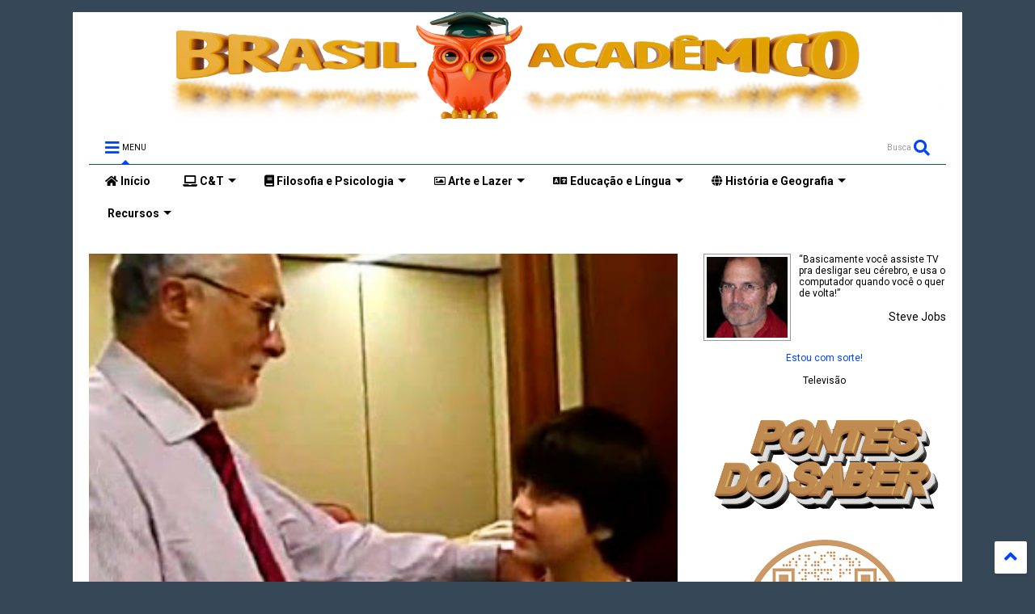

--- FILE ---
content_type: text/html; charset=UTF-8
request_url: http://blog.brasilacademico.com/2013/04/reflexao-sobre-entrevista-de-genoino-ao.html
body_size: 190750
content:
<!DOCTYPE html>
<html class='v2' dir='ltr' lang='pt-BR' xmlns='http://www.w3.org/1999/xhtml' xmlns:b='http://www.google.com/2005/gml/b' xmlns:data='http://www.google.com/2005/gml/data' xmlns:expr='http://www.google.com/2005/gml/expr'>
<!--
<head>
<link href='https://www.blogger.com/static/v1/widgets/335934321-css_bundle_v2.css' rel='stylesheet' type='text/css'/>

-->
<head>

  
<script defer='defer' src='https://static.addtoany.com/menu/page.js'></script>
<link as='style' href='https://use.fontawesome.com/releases/v5.10.0/css/all.css' onload='this.onload=null;this.rel=&#39;stylesheet&#39;' rel='preload'/>
<noscript><link href='https://use.fontawesome.com/releases/v5.10.0/css/all.css' rel='stylesheet'/></noscript>
<link as='style' href='https://use.fontawesome.com/releases/v5.10.0/css/v4-shims.css' onload='this.onload=null;this.rel=&#39;stylesheet&#39;' rel='preload'/>
<noscript><link href='https://use.fontawesome.com/releases/v5.10.0/css/v4-shims.css' rel='stylesheet'/></noscript>
<link href='//1.bp.blogspot.com' rel='dns-prefetch'/><link href='//28.2bp.blogspot.com' rel='dns-prefetch'/><link href='//3.bp.blogspot.com' rel='dns-prefetch'/><link href='//4.bp.blogspot.com' rel='dns-prefetch'/><link href='//www.blogger.com' rel='dns-prefetch'/><link href='//maxcdn.bootstrapcdn.com' rel='dns-prefetch'/><link href='//fonts.googleapis.com' rel='dns-prefetch'/><link href='//use.fontawesome.com' rel='dns-prefetch'/><link href='//ajax.googleapis.com' rel='dns-prefetch'/><link href='//resources.blogblog.com' rel='dns-prefetch'/><link href='//www.facebook.com' rel='dns-prefetch'/><link href='//plus.google.com' rel='dns-prefetch'/><link href='//twitter.com' rel='dns-prefetch'/><link href='//www.youtube.com' rel='dns-prefetch'/><link href='//feedburner.google.com' rel='dns-prefetch'/><link href='//www.pinterest.com' rel='dns-prefetch'/><link href='//www.linkedin.com' rel='dns-prefetch'/><link href='//www.behance.net' rel='dns-prefetch'/><link href='//feeds.feedburner.com' rel='dns-prefetch'/><link href='//github.com' rel='dns-prefetch'/><link href='//player.vimeo.com' rel='dns-prefetch'/><link href='//platform.twitter.com' rel='dns-prefetch'/><link href='//apis.google.com' rel='dns-prefetch'/><link href='//connect.facebook.net' rel='dns-prefetch'/><link href='//cdnjs.cloudflare.com' rel='dns-prefetch'/><link href='//www.google-analytics.com' rel='dns-prefetch'/><link href='//pagead2.googlesyndication.com' rel='dns-prefetch'/><link href='//googleads.g.doubleclick.net' rel='dns-prefetch'/><link href='//www.gstatic.com' rel='dns-prefetch'/><link href='//www.googletagservices.com' rel='dns-prefetch'/><link href='//static.xx.fbcdn.net' rel='dns-prefetch'/><link href='//tpc.googlesyndication.com' rel='dns-prefetch'/><link href='//syndication.twitter.com' rel='dns-prefetch'/><link href='//w.sharethis.com' rel='dns-prefetch'/><link href='//edge.sharethis.com' rel='dns-prefetch'/><link href='//t.sharethis.com' rel='dns-prefetch'/><link href='//x.disq.us' rel='dns-prefetch'/><link href='//s7.addthis.com' rel='dns-prefetch'/>
<meta charset='utf-8'/>
<meta content='width=device-width,initial-scale=1.0,minimum-scale=1.0' name='viewport'/>
<script async='async' src='https://ajax.googleapis.com/ajax/libs/jquery/2.2.4/jquery.min.js' type='text/javascript'></script>
<meta content='text/html; charset=UTF-8' http-equiv='Content-Type'/>
<meta content='blogger' name='generator'/>
<link href='http://blog.brasilacademico.com/favicon.ico' rel='icon' type='image/x-icon'/>
<link href='http://blog.brasilacademico.com/2013/04/reflexao-sobre-entrevista-de-genoino-ao.html' rel='canonical'/>
<link rel="alternate" type="application/atom+xml" title="Brasil Acadêmico - Atom" href="http://blog.brasilacademico.com/feeds/posts/default" />
<link rel="alternate" type="application/rss+xml" title="Brasil Acadêmico - RSS" href="http://blog.brasilacademico.com/feeds/posts/default?alt=rss" />
<link rel="service.post" type="application/atom+xml" title="Brasil Acadêmico - Atom" href="https://www.blogger.com/feeds/3049085869098582068/posts/default" />

<link rel="alternate" type="application/atom+xml" title="Brasil Acadêmico - Atom" href="http://blog.brasilacademico.com/feeds/3060525565109888102/comments/default" />
<!--Can't find substitution for tag [blog.ieCssRetrofitLinks]-->
<link href='https://blogger.googleusercontent.com/img/b/R29vZ2xl/AVvXsEgwbzCYjr5uXf4uiKwZYiYhX-E6xnle9L9a3uOZKw68ca2hxvMA61PXO4vSLP8cwnLyzi98TLHhNk1Ikbjhbo0FTWkSr2aWHReyX41VYWSwoiZyP2bXK394FPCuSirVHuAlpXNvFdlc-bH_/s320/CQC-Genoino.jpg' rel='image_src'/>
<meta content='http://blog.brasilacademico.com/2013/04/reflexao-sobre-entrevista-de-genoino-ao.html' property='og:url'/>
<meta content='Reflexão sobre a entrevista de Genoino ao CQC' property='og:title'/>
<meta content='Novidades em diversas áreas do conhecimento, educação, design instrucional, EAD, educação corporativa, STEAM, etc.' property='og:description'/>
<meta content='https://blogger.googleusercontent.com/img/b/R29vZ2xl/AVvXsEgwbzCYjr5uXf4uiKwZYiYhX-E6xnle9L9a3uOZKw68ca2hxvMA61PXO4vSLP8cwnLyzi98TLHhNk1Ikbjhbo0FTWkSr2aWHReyX41VYWSwoiZyP2bXK394FPCuSirVHuAlpXNvFdlc-bH_/w1200-h630-p-k-no-nu/CQC-Genoino.jpg' property='og:image'/>
<title>
Reflexão sobre a entrevista de Genoino ao CQC
</title>
<meta content='article' property='og:type'/>
<meta content='https://blogger.googleusercontent.com/img/b/R29vZ2xl/AVvXsEgwbzCYjr5uXf4uiKwZYiYhX-E6xnle9L9a3uOZKw68ca2hxvMA61PXO4vSLP8cwnLyzi98TLHhNk1Ikbjhbo0FTWkSr2aWHReyX41VYWSwoiZyP2bXK394FPCuSirVHuAlpXNvFdlc-bH_/w600-h315-p-k-no-nu/CQC-Genoino.jpg' property='og:image'/>
<meta content='600' property='og:image:width'/>
<meta content='315' property='og:image:height'/>
<meta content='https://blogger.googleusercontent.com/img/b/R29vZ2xl/AVvXsEgwbzCYjr5uXf4uiKwZYiYhX-E6xnle9L9a3uOZKw68ca2hxvMA61PXO4vSLP8cwnLyzi98TLHhNk1Ikbjhbo0FTWkSr2aWHReyX41VYWSwoiZyP2bXK394FPCuSirVHuAlpXNvFdlc-bH_/w1200-h630-p-k-no-nu/CQC-Genoino.jpg' property='twitter:image'/>
<meta content='summary_large_image' name='twitter:card'/>
<link as='image' href='https://blogger.googleusercontent.com/img/b/R29vZ2xl/AVvXsEgwbzCYjr5uXf4uiKwZYiYhX-E6xnle9L9a3uOZKw68ca2hxvMA61PXO4vSLP8cwnLyzi98TLHhNk1Ikbjhbo0FTWkSr2aWHReyX41VYWSwoiZyP2bXK394FPCuSirVHuAlpXNvFdlc-bH_/s320/CQC-Genoino.jpg' rel='preload'/>
<meta content='Brasil Acadêmico' property='og:site_name'/>

<meta property='fb:app_id' content='403849583055028'/>


<script type='text/javascript'>var FACEBOOK_APP_ID = '403849583055028';</script>
<!--dis-bing-index-archive-pages-start-->
<style type='text/css'>@font-face{font-family:'Roboto';font-style:normal;font-weight:400;font-stretch:100%;font-display:swap;src:url(//fonts.gstatic.com/s/roboto/v50/KFO7CnqEu92Fr1ME7kSn66aGLdTylUAMa3GUBHMdazTgWw.woff2)format('woff2');unicode-range:U+0460-052F,U+1C80-1C8A,U+20B4,U+2DE0-2DFF,U+A640-A69F,U+FE2E-FE2F;}@font-face{font-family:'Roboto';font-style:normal;font-weight:400;font-stretch:100%;font-display:swap;src:url(//fonts.gstatic.com/s/roboto/v50/KFO7CnqEu92Fr1ME7kSn66aGLdTylUAMa3iUBHMdazTgWw.woff2)format('woff2');unicode-range:U+0301,U+0400-045F,U+0490-0491,U+04B0-04B1,U+2116;}@font-face{font-family:'Roboto';font-style:normal;font-weight:400;font-stretch:100%;font-display:swap;src:url(//fonts.gstatic.com/s/roboto/v50/KFO7CnqEu92Fr1ME7kSn66aGLdTylUAMa3CUBHMdazTgWw.woff2)format('woff2');unicode-range:U+1F00-1FFF;}@font-face{font-family:'Roboto';font-style:normal;font-weight:400;font-stretch:100%;font-display:swap;src:url(//fonts.gstatic.com/s/roboto/v50/KFO7CnqEu92Fr1ME7kSn66aGLdTylUAMa3-UBHMdazTgWw.woff2)format('woff2');unicode-range:U+0370-0377,U+037A-037F,U+0384-038A,U+038C,U+038E-03A1,U+03A3-03FF;}@font-face{font-family:'Roboto';font-style:normal;font-weight:400;font-stretch:100%;font-display:swap;src:url(//fonts.gstatic.com/s/roboto/v50/KFO7CnqEu92Fr1ME7kSn66aGLdTylUAMawCUBHMdazTgWw.woff2)format('woff2');unicode-range:U+0302-0303,U+0305,U+0307-0308,U+0310,U+0312,U+0315,U+031A,U+0326-0327,U+032C,U+032F-0330,U+0332-0333,U+0338,U+033A,U+0346,U+034D,U+0391-03A1,U+03A3-03A9,U+03B1-03C9,U+03D1,U+03D5-03D6,U+03F0-03F1,U+03F4-03F5,U+2016-2017,U+2034-2038,U+203C,U+2040,U+2043,U+2047,U+2050,U+2057,U+205F,U+2070-2071,U+2074-208E,U+2090-209C,U+20D0-20DC,U+20E1,U+20E5-20EF,U+2100-2112,U+2114-2115,U+2117-2121,U+2123-214F,U+2190,U+2192,U+2194-21AE,U+21B0-21E5,U+21F1-21F2,U+21F4-2211,U+2213-2214,U+2216-22FF,U+2308-230B,U+2310,U+2319,U+231C-2321,U+2336-237A,U+237C,U+2395,U+239B-23B7,U+23D0,U+23DC-23E1,U+2474-2475,U+25AF,U+25B3,U+25B7,U+25BD,U+25C1,U+25CA,U+25CC,U+25FB,U+266D-266F,U+27C0-27FF,U+2900-2AFF,U+2B0E-2B11,U+2B30-2B4C,U+2BFE,U+3030,U+FF5B,U+FF5D,U+1D400-1D7FF,U+1EE00-1EEFF;}@font-face{font-family:'Roboto';font-style:normal;font-weight:400;font-stretch:100%;font-display:swap;src:url(//fonts.gstatic.com/s/roboto/v50/KFO7CnqEu92Fr1ME7kSn66aGLdTylUAMaxKUBHMdazTgWw.woff2)format('woff2');unicode-range:U+0001-000C,U+000E-001F,U+007F-009F,U+20DD-20E0,U+20E2-20E4,U+2150-218F,U+2190,U+2192,U+2194-2199,U+21AF,U+21E6-21F0,U+21F3,U+2218-2219,U+2299,U+22C4-22C6,U+2300-243F,U+2440-244A,U+2460-24FF,U+25A0-27BF,U+2800-28FF,U+2921-2922,U+2981,U+29BF,U+29EB,U+2B00-2BFF,U+4DC0-4DFF,U+FFF9-FFFB,U+10140-1018E,U+10190-1019C,U+101A0,U+101D0-101FD,U+102E0-102FB,U+10E60-10E7E,U+1D2C0-1D2D3,U+1D2E0-1D37F,U+1F000-1F0FF,U+1F100-1F1AD,U+1F1E6-1F1FF,U+1F30D-1F30F,U+1F315,U+1F31C,U+1F31E,U+1F320-1F32C,U+1F336,U+1F378,U+1F37D,U+1F382,U+1F393-1F39F,U+1F3A7-1F3A8,U+1F3AC-1F3AF,U+1F3C2,U+1F3C4-1F3C6,U+1F3CA-1F3CE,U+1F3D4-1F3E0,U+1F3ED,U+1F3F1-1F3F3,U+1F3F5-1F3F7,U+1F408,U+1F415,U+1F41F,U+1F426,U+1F43F,U+1F441-1F442,U+1F444,U+1F446-1F449,U+1F44C-1F44E,U+1F453,U+1F46A,U+1F47D,U+1F4A3,U+1F4B0,U+1F4B3,U+1F4B9,U+1F4BB,U+1F4BF,U+1F4C8-1F4CB,U+1F4D6,U+1F4DA,U+1F4DF,U+1F4E3-1F4E6,U+1F4EA-1F4ED,U+1F4F7,U+1F4F9-1F4FB,U+1F4FD-1F4FE,U+1F503,U+1F507-1F50B,U+1F50D,U+1F512-1F513,U+1F53E-1F54A,U+1F54F-1F5FA,U+1F610,U+1F650-1F67F,U+1F687,U+1F68D,U+1F691,U+1F694,U+1F698,U+1F6AD,U+1F6B2,U+1F6B9-1F6BA,U+1F6BC,U+1F6C6-1F6CF,U+1F6D3-1F6D7,U+1F6E0-1F6EA,U+1F6F0-1F6F3,U+1F6F7-1F6FC,U+1F700-1F7FF,U+1F800-1F80B,U+1F810-1F847,U+1F850-1F859,U+1F860-1F887,U+1F890-1F8AD,U+1F8B0-1F8BB,U+1F8C0-1F8C1,U+1F900-1F90B,U+1F93B,U+1F946,U+1F984,U+1F996,U+1F9E9,U+1FA00-1FA6F,U+1FA70-1FA7C,U+1FA80-1FA89,U+1FA8F-1FAC6,U+1FACE-1FADC,U+1FADF-1FAE9,U+1FAF0-1FAF8,U+1FB00-1FBFF;}@font-face{font-family:'Roboto';font-style:normal;font-weight:400;font-stretch:100%;font-display:swap;src:url(//fonts.gstatic.com/s/roboto/v50/KFO7CnqEu92Fr1ME7kSn66aGLdTylUAMa3OUBHMdazTgWw.woff2)format('woff2');unicode-range:U+0102-0103,U+0110-0111,U+0128-0129,U+0168-0169,U+01A0-01A1,U+01AF-01B0,U+0300-0301,U+0303-0304,U+0308-0309,U+0323,U+0329,U+1EA0-1EF9,U+20AB;}@font-face{font-family:'Roboto';font-style:normal;font-weight:400;font-stretch:100%;font-display:swap;src:url(//fonts.gstatic.com/s/roboto/v50/KFO7CnqEu92Fr1ME7kSn66aGLdTylUAMa3KUBHMdazTgWw.woff2)format('woff2');unicode-range:U+0100-02BA,U+02BD-02C5,U+02C7-02CC,U+02CE-02D7,U+02DD-02FF,U+0304,U+0308,U+0329,U+1D00-1DBF,U+1E00-1E9F,U+1EF2-1EFF,U+2020,U+20A0-20AB,U+20AD-20C0,U+2113,U+2C60-2C7F,U+A720-A7FF;}@font-face{font-family:'Roboto';font-style:normal;font-weight:400;font-stretch:100%;font-display:swap;src:url(//fonts.gstatic.com/s/roboto/v50/KFO7CnqEu92Fr1ME7kSn66aGLdTylUAMa3yUBHMdazQ.woff2)format('woff2');unicode-range:U+0000-00FF,U+0131,U+0152-0153,U+02BB-02BC,U+02C6,U+02DA,U+02DC,U+0304,U+0308,U+0329,U+2000-206F,U+20AC,U+2122,U+2191,U+2193,U+2212,U+2215,U+FEFF,U+FFFD;}@font-face{font-family:'Roboto';font-style:normal;font-weight:700;font-stretch:100%;font-display:swap;src:url(//fonts.gstatic.com/s/roboto/v50/KFO7CnqEu92Fr1ME7kSn66aGLdTylUAMa3GUBHMdazTgWw.woff2)format('woff2');unicode-range:U+0460-052F,U+1C80-1C8A,U+20B4,U+2DE0-2DFF,U+A640-A69F,U+FE2E-FE2F;}@font-face{font-family:'Roboto';font-style:normal;font-weight:700;font-stretch:100%;font-display:swap;src:url(//fonts.gstatic.com/s/roboto/v50/KFO7CnqEu92Fr1ME7kSn66aGLdTylUAMa3iUBHMdazTgWw.woff2)format('woff2');unicode-range:U+0301,U+0400-045F,U+0490-0491,U+04B0-04B1,U+2116;}@font-face{font-family:'Roboto';font-style:normal;font-weight:700;font-stretch:100%;font-display:swap;src:url(//fonts.gstatic.com/s/roboto/v50/KFO7CnqEu92Fr1ME7kSn66aGLdTylUAMa3CUBHMdazTgWw.woff2)format('woff2');unicode-range:U+1F00-1FFF;}@font-face{font-family:'Roboto';font-style:normal;font-weight:700;font-stretch:100%;font-display:swap;src:url(//fonts.gstatic.com/s/roboto/v50/KFO7CnqEu92Fr1ME7kSn66aGLdTylUAMa3-UBHMdazTgWw.woff2)format('woff2');unicode-range:U+0370-0377,U+037A-037F,U+0384-038A,U+038C,U+038E-03A1,U+03A3-03FF;}@font-face{font-family:'Roboto';font-style:normal;font-weight:700;font-stretch:100%;font-display:swap;src:url(//fonts.gstatic.com/s/roboto/v50/KFO7CnqEu92Fr1ME7kSn66aGLdTylUAMawCUBHMdazTgWw.woff2)format('woff2');unicode-range:U+0302-0303,U+0305,U+0307-0308,U+0310,U+0312,U+0315,U+031A,U+0326-0327,U+032C,U+032F-0330,U+0332-0333,U+0338,U+033A,U+0346,U+034D,U+0391-03A1,U+03A3-03A9,U+03B1-03C9,U+03D1,U+03D5-03D6,U+03F0-03F1,U+03F4-03F5,U+2016-2017,U+2034-2038,U+203C,U+2040,U+2043,U+2047,U+2050,U+2057,U+205F,U+2070-2071,U+2074-208E,U+2090-209C,U+20D0-20DC,U+20E1,U+20E5-20EF,U+2100-2112,U+2114-2115,U+2117-2121,U+2123-214F,U+2190,U+2192,U+2194-21AE,U+21B0-21E5,U+21F1-21F2,U+21F4-2211,U+2213-2214,U+2216-22FF,U+2308-230B,U+2310,U+2319,U+231C-2321,U+2336-237A,U+237C,U+2395,U+239B-23B7,U+23D0,U+23DC-23E1,U+2474-2475,U+25AF,U+25B3,U+25B7,U+25BD,U+25C1,U+25CA,U+25CC,U+25FB,U+266D-266F,U+27C0-27FF,U+2900-2AFF,U+2B0E-2B11,U+2B30-2B4C,U+2BFE,U+3030,U+FF5B,U+FF5D,U+1D400-1D7FF,U+1EE00-1EEFF;}@font-face{font-family:'Roboto';font-style:normal;font-weight:700;font-stretch:100%;font-display:swap;src:url(//fonts.gstatic.com/s/roboto/v50/KFO7CnqEu92Fr1ME7kSn66aGLdTylUAMaxKUBHMdazTgWw.woff2)format('woff2');unicode-range:U+0001-000C,U+000E-001F,U+007F-009F,U+20DD-20E0,U+20E2-20E4,U+2150-218F,U+2190,U+2192,U+2194-2199,U+21AF,U+21E6-21F0,U+21F3,U+2218-2219,U+2299,U+22C4-22C6,U+2300-243F,U+2440-244A,U+2460-24FF,U+25A0-27BF,U+2800-28FF,U+2921-2922,U+2981,U+29BF,U+29EB,U+2B00-2BFF,U+4DC0-4DFF,U+FFF9-FFFB,U+10140-1018E,U+10190-1019C,U+101A0,U+101D0-101FD,U+102E0-102FB,U+10E60-10E7E,U+1D2C0-1D2D3,U+1D2E0-1D37F,U+1F000-1F0FF,U+1F100-1F1AD,U+1F1E6-1F1FF,U+1F30D-1F30F,U+1F315,U+1F31C,U+1F31E,U+1F320-1F32C,U+1F336,U+1F378,U+1F37D,U+1F382,U+1F393-1F39F,U+1F3A7-1F3A8,U+1F3AC-1F3AF,U+1F3C2,U+1F3C4-1F3C6,U+1F3CA-1F3CE,U+1F3D4-1F3E0,U+1F3ED,U+1F3F1-1F3F3,U+1F3F5-1F3F7,U+1F408,U+1F415,U+1F41F,U+1F426,U+1F43F,U+1F441-1F442,U+1F444,U+1F446-1F449,U+1F44C-1F44E,U+1F453,U+1F46A,U+1F47D,U+1F4A3,U+1F4B0,U+1F4B3,U+1F4B9,U+1F4BB,U+1F4BF,U+1F4C8-1F4CB,U+1F4D6,U+1F4DA,U+1F4DF,U+1F4E3-1F4E6,U+1F4EA-1F4ED,U+1F4F7,U+1F4F9-1F4FB,U+1F4FD-1F4FE,U+1F503,U+1F507-1F50B,U+1F50D,U+1F512-1F513,U+1F53E-1F54A,U+1F54F-1F5FA,U+1F610,U+1F650-1F67F,U+1F687,U+1F68D,U+1F691,U+1F694,U+1F698,U+1F6AD,U+1F6B2,U+1F6B9-1F6BA,U+1F6BC,U+1F6C6-1F6CF,U+1F6D3-1F6D7,U+1F6E0-1F6EA,U+1F6F0-1F6F3,U+1F6F7-1F6FC,U+1F700-1F7FF,U+1F800-1F80B,U+1F810-1F847,U+1F850-1F859,U+1F860-1F887,U+1F890-1F8AD,U+1F8B0-1F8BB,U+1F8C0-1F8C1,U+1F900-1F90B,U+1F93B,U+1F946,U+1F984,U+1F996,U+1F9E9,U+1FA00-1FA6F,U+1FA70-1FA7C,U+1FA80-1FA89,U+1FA8F-1FAC6,U+1FACE-1FADC,U+1FADF-1FAE9,U+1FAF0-1FAF8,U+1FB00-1FBFF;}@font-face{font-family:'Roboto';font-style:normal;font-weight:700;font-stretch:100%;font-display:swap;src:url(//fonts.gstatic.com/s/roboto/v50/KFO7CnqEu92Fr1ME7kSn66aGLdTylUAMa3OUBHMdazTgWw.woff2)format('woff2');unicode-range:U+0102-0103,U+0110-0111,U+0128-0129,U+0168-0169,U+01A0-01A1,U+01AF-01B0,U+0300-0301,U+0303-0304,U+0308-0309,U+0323,U+0329,U+1EA0-1EF9,U+20AB;}@font-face{font-family:'Roboto';font-style:normal;font-weight:700;font-stretch:100%;font-display:swap;src:url(//fonts.gstatic.com/s/roboto/v50/KFO7CnqEu92Fr1ME7kSn66aGLdTylUAMa3KUBHMdazTgWw.woff2)format('woff2');unicode-range:U+0100-02BA,U+02BD-02C5,U+02C7-02CC,U+02CE-02D7,U+02DD-02FF,U+0304,U+0308,U+0329,U+1D00-1DBF,U+1E00-1E9F,U+1EF2-1EFF,U+2020,U+20A0-20AB,U+20AD-20C0,U+2113,U+2C60-2C7F,U+A720-A7FF;}@font-face{font-family:'Roboto';font-style:normal;font-weight:700;font-stretch:100%;font-display:swap;src:url(//fonts.gstatic.com/s/roboto/v50/KFO7CnqEu92Fr1ME7kSn66aGLdTylUAMa3yUBHMdazQ.woff2)format('woff2');unicode-range:U+0000-00FF,U+0131,U+0152-0153,U+02BB-02BC,U+02C6,U+02DA,U+02DC,U+0304,U+0308,U+0329,U+2000-206F,U+20AC,U+2122,U+2191,U+2193,U+2212,U+2215,U+FEFF,U+FFFD;}</style>
<style id='page-skin-1' type='text/css'><!--
/*
-----------------------------------------------------------------------------
Template Name: MagOne
Template URI: https://sneeit.com/magone-multi-purpose-blogger-magazine-template/
Author: Tien Nguyen
Author URI: https://sneeit.com
Description: MagOne - Responsive Newspaper and Magazine Blogger Template
Version: 6.9.54
-----------------------------------------------------------------------------
----------------------------------------------------------------------------- */
/* Variable definitions
=======================
<Variable name="keycolor" description="Main Color" type="color" default="#FF3D00"/>
<Group description="Site" selector="body">
<Variable name="body.font" description="Font" type="font" default="normal normal 12px 'Roboto', sans-serif"/>
<Variable name="body.text.color" description="Text Color" type="color" default="#000000"/>
</Group>
<Group description="Backgrounds" selector="body">
<Variable name="body.background.color" description="Body Background" type="color" default="#efefef"/>
<Variable name="content.background.color" description="Entire Blog Background" type="color" default="#efefef"/>
<Variable name="header.background.color" description="Header Background" type="color" default="#ffffff"/>
</Group>
<Group description="Menu" selector="#PageList1">
<Variable name="menufont" description="Menu Main Items Font" type="font" default="normal bold 14px 'Roboto', sans-serif"/>
<Variable name="menucolor" description="Menu Main Items Color" type="color" default="#000000"/>
<Variable name="menucolorhover" description="Menu Main Items Hover Color" type="color" default="#777777"/>
<Variable name="menubackground" description="Menu Main Items Background" type="color" default="#ffffff"/>
<Variable name="menubackgroundhover" description="Menu Main Items Hover Background" type="color" default="#ffffff"/>
<Variable name="menusubcolor" description="Menu Sub Items Color" type="color" default="#cccccc"/>
<Variable name="menusubcolorhover" description="Menu Sub Items Hover Color" type="color" default="#ffffff"/>
<Variable name="menusubbackground" description="Menu Sub Items Background" type="color" default="#333333"/>
<Variable name="menucurcolor" description="Selected Menu Main Item Color" type="color" default="#FFFFFF"/>
<Variable name="menucurbackground" description="Selected Menu Main Item Background" type="color" default="#FF3D00"/>
</Group>
<Group description="Links" selector="body">
<Variable name="link.color" description="Link Color" type="color" default="#0044ff"/>
<Variable name="link.visited.color" description="Visited Color" type="color" default="#EA3A00"/>
<Variable name="link.hover.color" description="Hover Color" type="color" default="#FF4D11"/>
</Group>
<Group description="Widgets - Gadgets" selector="#primary .widget">
<Variable name="blockitembghv" description="Background of Items in Blocks when Hover" type="color" default="#000000"/>
<Variable name="feedwid.title.font" description="Article Widgets Title" type="font" default="normal bold 23px 'Roboto', sans-serif"/>
<Variable name="sidewid.title.font" description="Right Sidebar Widgets Title" type="font" default="normal normal 16px 'Roboto', sans-serif"/>
</Group>
<Group description="Post" selector="h1.post-title">
<Variable name="post.title.font" description="Post Title" type="font" default="normal normal 40px 'Roboto', sans-serif"/>
<Variable name="post.body.font" description="Post Body" type="font" default="normal normal 16px 'Roboto', sans-serif"/>
</Group>
<Group description="Slider" selector=".widget.slider">
<Variable name="slider.title.font" description="Slider Item Title" type="font" default="normal 400 30px 'Roboto', sans-serif"/>
</Group>
<Variable name="body.background" description="Body Background" type="background"
color="#ffffff" default="$(color) none repeat scroll top left"/>
<Variable name="body.background.override" description="Body Background Override" type="string" default=""/>
<Variable name="body.background.gradient.cap" description="Body Gradient Cap" type="url"
default="url(//www.blogblog.com/1kt/simple/gradients_light.png)"/>
<Variable name="body.background.gradient.tile" description="Body Gradient Tile" type="url"
default="url(//www.blogblog.com/1kt/simple/body_gradient_tile_light.png)"/>
*/
/*Variable Apply Here*/
body {font: normal normal 12px Roboto;color: #000000;background: #ffffff none repeat scroll top left;}
a:link {text-decoration:none;color: #0044ff;}
a:visited {text-decoration:none;color: #003cea;}
a:hover {color: #114dff;}
.color {color: #0044ff;}
.border {border-color: #0044ff;}
.bg {background-color: #0044ff;}
.header-bg {background-color:#ffffff;}
.wrapper {background-color:#ffffff;max-width: 100%;margin: auto;opacity: 0}
.wrapper.preview {opacity: 1}
.post-body {font: normal normal 16px 'Roboto', sans-serif;}
.main-menu {border-top: 1px solid #0044ff;}
.main-menu ul.sub-menu li:hover > a {border-left: 2px solid #0044ffo;}
.main-menu .menu-item-mega > .menu-item-inner > .sub-menu > li li:hover a {border-left: 1px solid #0044ff;}
.main-menu ul.sub-menu li:hover > a,
.main-menu .menu-item-mega > .menu-item-inner > .sub-menu,
.main-menu .menu-item-mega > .menu-item-inner > .sub-menu > li li:hover a {border-color: #0044ff!important;}
.header-social-icons ul li a:hover {color: #0044ff;}
.feed-widget-header .widget-title {font: normal bold 23px 'Roboto', sans-serif;}
.slider-item .item-readmore:hover {background: #0044ff}
.owl-dot.active {background: #0044ff;}
#main-sidebar .widget > h2, #main-sidebar .feed-widget-header, #main-sidebar .feed-widget-header h2 {font: normal normal 16px 'Roboto', sans-serif;}
#main-sidebar .widget.FollowByEmail .follow-by-email-submit {background: #0044ff;}
#footer .widget.social_icons li a:hover {color: #0044ff;}
#footer .FollowByEmail .follow-by-email-submit {background: #0044ff;}
a.comments-title.active {border-bottom: 2px solid #ffffff!important;}
h1.post-title {font: normal bold 40px Roboto;}
.feed.widget .feed-widget-header {border-color: #0044ff;}
.feed.widget.box-title h2.widget-title {background: #0044ff;}
.social_counter {color: #0044ff}
.social_counter .button {background: #0044ff}
.main-menu {background: #ffffff;}
.main-menu ul.menu > li > a {color: #000000;font: normal bold 14px 'Roboto', sans-serif;}
.main-menu ul.menu > li:hover > a {color: #777777;background: #ffffff;}
.main-menu ul.sub-menu,
.main-menu .menu-item-mega-label .menu-item-inner {	background: #333333; }
.main-menu ul.sub-menu a { color: #cccccc; }
.main-menu ul.sub-menu li:hover > a { color: #ffffff; }
.main-menu ul.menu > li.menu-item-current > a {background: #0044ff; color: #ffffff!important;}
.feed.widget .thumbnail { background: #000000!important; }
.mobile-menu .menu { border-top: 1px solid #0044ff; }
.slider-item .item-title {font:normal 400 30px 'Roboto', sans-serif}
form a[class*="button"], form button[class*="button"], form input[class*="button"], form input[type="submit"]{background:#0044ff!important}
/*MAIN LAYOUT*/
.main-loader {
position: fixed;
width: 100%;
height: 100%;
}
.main-loader .inner {
position: absolute;
width: 100%;
height: 1px;
text-align: center;
top: 35%;
}
.wrapper {
padding: 20px 20px 30px 20px;
max-width: 100%;
width: /*-var-wrapper-width-start*/1100px/*-var-wrapper-width-end*/;
box-sizing: border-box;
}
#content {
float: left;
/*-var-content-width-start-*/width: 68.68%;/*-var-content-width-end-*/
}
#main-sidebar {
float: right;
/*-var-sidebar-width-start-*/width: 28.31%;/*-var-sidebar-width-end-*/
}
/* - sticky sidebar */
#sidebar {
padding-top: 0.1px; /* to prevent margin of widget collapse sidebar height */
}
#sidebar.fix-top {
position: fixed;
top: 0!important;
bottom: auto!important;
}
#sidebar.fix-bot {
position: fixed;
top: auto!important;
bottom: 0!important;
}
#sidebar.abs-stay {
position: absolute;
bottom: auto!important;
left: auto!important;
right: 0!important;
}
#sidebar.abs-bot {
position: absolute;
top: auto!important;
bottom: 0!important;
left: auto!important;
right: 0!important;
}
/*amp*/
amp-img, amp-youtube, amp-iframe, noscript.amp {
display: none!important;
}
.fab {font-family: "Font Awesome 5 Brands"!important;}

--></style>
<style id='main-css' type='text/css'>
*{word-wrap:break-word!important}body{position:relative;margin:0;padding:0;overflow-x:hidden;width:auto}a{cursor:pointer}a img{border:none}.section,.widget{margin:0;padding:0}.widget{opacity:0}.widget#Blog1{opacity:1!important}.item-control{display:none}.clear{display:block;clear:both;float:none}.inb{display:-moz-inline-stack;display:inline-block}.table{display:table;width:100%}.tr{display:table-row;width:100%}.td{display:table-cell;vertical-align:middle}.wide{margin:auto;width:100%;max-width:100%}img,iframe,object,ins{max-width:100%!important}img{height:auto}.hide,#admin-section,.hidden{display:none}.natural-thumbnail,.item-thumbnail{overflow:hidden;display:block;z-index:9;width:100%;position:relative}.item-thumbnail .item-thumbnail-resize-portrait{display:block;width:100%;height:1100%;margin-top:-500%;vertical-align:middle}.item-thumbnail .item-thumbnail-resize-landscape{display:block;width:1100%;height:100%;margin-left:-500%;text-align:center}.item-thumbnail img{position:relative;display:inline-block!important;height:auto;width:auto;max-width:9999px;max-height:9999px;padding:0!important;*display:block;zoom:1}.item-thumbnail .item-thumbnail-resize-portrait img{height:auto!important;width:100%!important;position:absolute;top:0;bottom:0;left:0;right:0;margin:auto}.item-thumbnail .item-thumbnail-resize-landscape img{height:100%!important;width:auto!important}.natural-thumbnail img{display:block;height:auto;width:100%}.blogger-clickTrap{display:none}.widget>h2{display:none}.post-body h2,.post-body h3,.post-body h4{margin:1em 0 .5em 0}.widget .post-body ul,.widget .post-body ol{margin:.5em 0 1.5em 0}span.widget-item-control{position:absolute;right:0;bottom:0}.post-body{font-weight:400;line-height:1.5em;padding:5px 0 0 0;width:auto}.post-body b{font-weight:700}.post-body iframe[src*="youtube"],.post-body iframe.YOUTUBE-iframe-video{display:block;width:100%;margin:0 0 10px 0}.PopularPosts .item-thumbnail{float:none;margin:0}.shad,.shadow,.shd,.sd{-webkit-box-shadow:2px 2px 3px rgba(0,0,0,.05);-o-box-shadow:2px 2px 3px rgba(0,0,0,.05);-ms-box-shadow:2px 2px 3px rgba(0,0,0,.05);box-shadow:2px 2px 3px rgba(0,0,0,.05)}.circle,.cir{-o-border-radius:100%;-ms-border-radius:100%;-webkit-border-radius:100%;border-radius:100%}.rad2{-o-border-radius:2px;-ms-border-radius:2px;-webkit-border-radius:2px;border-radius:2px}.owl-carousel .owl-animated-in{z-index:0}.owl-carousel .owl-animated-out{z-index:1}.owl-carousel{display:none;width:100%;-webkit-tap-highlight-color:transparent;position:relative;z-index:1}.owl-carousel .owl-stage{position:relative;-ms-touch-action:pan-Y}.owl-carousel .owl-stage:after{content:".";display:block;clear:both;visibility:hidden;line-height:0;height:0}.owl-carousel .owl-stage-outer{position:relative;overflow:hidden;-webkit-transform:translate3d(0,0,0)}.owl-carousel .owl-controls .owl-dot,.owl-carousel .owl-controls .owl-nav .owl-next,.owl-carousel .owl-controls .owl-nav .owl-prev{cursor:pointer;cursor:hand;-webkit-user-select:none;-khtml-user-select:none;-moz-user-select:none;-ms-user-select:none;user-select:none}.owl-carousel.owl-loaded{display:block}.owl-carousel.owl-loading{opacity:0;display:block}.owl-carousel.owl-hidden{opacity:0}.owl-carousel .owl-refresh .owl-item{display:none}.owl-carousel .owl-item{position:relative;min-height:1px;float:left;-webkit-backface-visibility:hidden;-webkit-tap-highlight-color:transparent;-webkit-touch-callout:none;-webkit-user-select:none;-moz-user-select:none;-ms-user-select:none;user-select:none}.owl-carousel .owl-item img{display:block;width:100%;-webkit-transform-style:preserve-3d}.owl-carousel.owl-text-select-on .owl-item{-webkit-user-select:auto;-moz-user-select:auto;-ms-user-select:auto;user-select:auto}.owl-carousel .owl-grab{cursor:move;cursor:-webkit-grab;cursor:-o-grab;cursor:-ms-grab;cursor:grab}.no-js .owl-carousel{display:block}.owl-carousel .owl-item img{transform-style:preserve-3d}.owl-carousel .owl-video-wrapper{position:relative;height:100%;background:#000}.owl-carousel .owl-video-playing .owl-video-play-icon,.owl-carousel .owl-video-playing .owl-video-tn{display:none}.owl-carousel .owl-video-frame{position:relative;z-index:1}.loader:before,.loader:after,.loader{border-radius:50%;width:2.5em;height:2.5em;-webkit-animation-fill-mode:both;animation-fill-mode:both;-webkit-animation:loading_dots 1.8s infinite ease-in-out;animation:loading_dots 1.8s infinite ease-in-out}.loader{font-size:10px;margin:80px auto;position:relative;text-indent:-9999em;-webkit-transform:translateZ(0);-ms-transform:translateZ(0);transform:translateZ(0);-webkit-animation-delay:-0.16s;animation-delay:-0.16s}.loader:before{left:-3.5em;-webkit-animation-delay:-0.32s;animation-delay:-0.32s}.loader:after{left:3.5em}.loader:before,.loader:after{content:'';position:absolute;top:0}@-webkit-keyframes loading_dots{0%,80%,100%{box-shadow:0 2.5em 0 -1.3em rgba(125,125,125,.5)}40%{box-shadow:0 2.5em 0 0 rgba(125,125,125,.5)}}@keyframes loading_dots{0%,80%,100%{box-shadow:0 2.5em 0 -1.3em rgba(125,125,125,.5)}40%{box-shadow:0 2.5em 0 0 rgba(125,125,125,.5)}}.white{background:#fff}#header{position:relative;z-index:99}#header-section{position:relative;z-index:999}#header-wide .widget{margin:30px 0 0 0}#Header1{height:60px;overflow:hidden;position:relative;margin:0}.main-menu-toggle{float:left;-webkit-user-select:none;-moz-user-select:none;-ms-user-select:none;-o-user-select:none;user-select:none}#search-toggle{float:right}.header-button{display:block;height:60px;line-height:60px}.header-button .inner{line-height:20px;padding:20px 20px 0 0;display:block}.main-menu-toggle .inner{padding-left:20px}.header-button .inner>span{color:#999;font-size:10px;line-height:20px;vertical-align:text-bottom}.header-button:hover .inner span,.header-button.active .inner span{color:#000}.header-button .inner i.fa{font-size:20px;line-height:20px}#header .toggle-button .arrow{width:0;height:0;border-left:5px solid transparent;border-right:5px solid transparent;border-bottom-width:5px;border-bottom-style:solid;position:absolute;left:40px;bottom:0;display:none}#header .toggle-button.active .arrow{display:block}.blog-title{float:left;font-size:26px;font-weight:400;border-left:1px solid #ddd;height:30px;line-height:30px;margin:15px 20px 0 0;padding:0 0 0 20px;max-width:50%;overflow:hidden;position:relative}.blog-title img{width:auto!important;height:auto!important;max-height:30px!important}.top-page-wrapper .widget *{max-width:100%}#top-page .widget.HTML{max-height:90px;overflow:hidden;position:relative;width:728px}.top-page-wrapper.auto-height .widget *{max-width:none}#top-page-logo .blog-title{float:none;text-align:left;margin:0;padding:0;border:none;max-width:100%;height:auto}#top-page-logo .blog-title img{max-height:none!important}.top-page-wrapper.auto-height{padding-bottom:10px}.top-page-wrapper.auto-height .section#top-page .widget{min-width:50%;float:right}#header-section .PageList,#header-section .LinkList{display:none}.main-menu{position:relative}.main-menu ul.menu>li.menu-item-current>a:hover,.solid-white .main-menu ul.menu>li>a:hover{opacity:.8}.main-menu .menu .arrow{width:0;height:0;border-left:5px solid transparent;border-right:5px solid transparent;border-top:5px solid;float:right;display:inline-block;margin:18px 0 0 5px}.main-menu .sub-menu .arrow{border-top:5px solid transparent;border-bottom:5px solid transparent;border-left:5px solid;margin:15px 0 0 10px;position:relative;top:1px}.main-menu .menu a{position:relative}.main-menu ul{margin:0;padding:0}.main-menu ul.menu li{display:block;font-size:14px;font-weight:300;padding:0}ul.menu li>span{display:none}.main-menu ul.sub-menu li a{font-weight:400}.main-menu ul.sub-menu li{position:relative;font-size:13px}.main-menu ul.menu li a{padding:0 20px;display:block;height:40px;line-height:40px;text-decoration:none}.main-menu ul.menu>li>a{position:relative}.main-menu ul.menu>li.menu-item-has-children>a{padding-right:30px}.main-menu ul.menu>li>a .arrow{position:absolute;top:-1px;right:15px}.main-menu ul.menu>li{float:left;height:40px;line-height:40px}.main-menu .menu-item-inner{visibility:hidden;opacity:0;transition:visibility 0s linear 0.3s,opacity 0.3s linear;-webkit-transition:visibility 0s linear 0.3s,opacity 0.3s linear;-moz-transition:visibility 0s linear 0.3s,opacity 0.3s linear;-o-transition:visibility 0s linear 0.3s,opacity 0.3s linear;-ms-transition:visibility 0s linear 0.3s,opacity 0.3s linear}.main-menu ul.sub-menu{min-width:180px;position:absolute;top:100%}.main-menu li:hover>.menu-item-inner{visibility:visible;opacity:1;transition-delay:0s;-webkit-transition-delay:0s;-moz-transition-delay:0s;-o-transition-delay:0s;-ms-transition-delay:0s}.main-menu ul.sub-menu li:hover a{background:rgba(0,0,0,.1);-webkit-transition:all 200ms ease-in-out;-moz-transition:all 200ms ease-in-out;-o-transition:all 200ms ease-in-out;transition:all 200ms ease-in-out}.main-menu ul.sub-menu a{min-height:40px;height:auto;padding-right:10px}.main-menu ul.sub-menu ul.sub-menu{top:0;left:100%}.main-menu li.menu-item-mega:hover .menu-item-inner{visibility:visible;opacity:1}.main-menu li.menu-item-mega .menu-item-inner .arrow{display:none}.main-menu .menu-item-mega>.menu-item-inner>.sub-menu{width:100%;left:0;padding:10px 0}.main-menu .menu-item-mega>.menu-item-inner>.sub-menu>li{float:left;width:25%}.main-menu .menu-item-mega>.menu-item-inner>.sub-menu>li>a{font-size:14px}.main-menu .menu-item-mega>.menu-item-inner>.sub-menu>li>.menu-item-inner{position:static;border-left:1px solid #3c3c3c;margin-left:20px}.main-menu .menu-item-mega .sub-menu .sub-menu{position:relative;left:0}.main-menu .menu-item-mega:hover .sub-menu a{background:none;border-left:none}.main-menu .menu-item-mega .sub-menu .sub-menu a{font-size:12px;margin-left:15px;padding:0}.main-menu .menu-item-mega>.menu-item-inner>.sub-menu>li li:hover a{padding-left:10px}.main-menu li.menu-item-mega-label:hover .menu-item-inner .menu-mega-content{position:relative;z-index:1;margin-top:-25px}.main-menu .menu-item-mega-label .menu-item-inner{position:absolute;left:0;width:100%;padding:20px 0 20px 0}.main-menu li.menu-item-mega-label.finished .menu-item-inner .menu-mega-content .item{float:left;width:22.5%;margin-right:2%}.main-menu li.menu-item-mega-label.finished .menu-item-inner .menu-mega-content .item.item-0{margin-left:2%}.main-menu li.menu-item-mega-label.finished .menu-item-inner .menu-mega-content{margin:0}.main-menu li.menu-item-mega-label.finished .menu-item-inner .menu-mega-content .item .item-thumbnail{height:160px;background:#000;padding:0}.main-menu li.menu-item-mega-label.finished .menu-item-inner .menu-mega-content .item .item-thumbnail:hover img{background:#000;opacity:.5;transition:opacity 0.3s linear;-webkit-transition:opacity 0.3s linear;-moz-transition:opacity 0.3s linear;-o-transition:opacity 0.3s linear;-ms-transition:opacity 0.3s linear}.main-menu li.menu-item-mega-label.finished .menu-item-inner .menu-mega-content .item .item-thumbnail i.fa{visibility:hidden;opacity:0;position:absolute;color:#fff;width:100%;text-align:center;top:40%;z-index:999;font-size:1000%}.main-menu li.menu-item-mega-label.finished .menu-item-inner .menu-mega-content .item .item-thumbnail:hover i.fa{visibility:visible;opacity:1;font-size:200%;transition:visibility 0.3s linear,font-size 0.3s linear,opacity 0.3s linear;-webkit-transition:visibility 0.3s linear,font-size 0.3s linear,opacity 0.3s linear;-moz-transition:visibility 0.3s linear,font-size 0.3s linear,opacity 0.3s linear;-o-transition:visibility 0.3s linear,font-size 0.3s linear,opacity 0.3s linear;-ms-transition:visibility 0.3s linear,font-size 0.3s linear,opacity 0.3s linear}.main-menu ul.menu li a.item-title{height:auto;line-height:1.5em;padding:0;margin:10px 0 0;color:#ccc;font-size:14px;font-weight:400}.main-menu ul.menu li a.item-title:hover{color:#fff}.main-menu ul.menu li.menu-item-mega-label.menu-item-has-children>.menu-item-inner>ul.sub-menu{float:left;width:20%;position:relative;border-top:none;padding:0;margin-top:-15px}.main-menu ul.menu li.menu-item-mega-label.menu-item-has-children>.menu-item-inner>ul.sub-menu>li{float:none;width:100%}.main-menu ul.menu li.menu-item-mega-label.menu-item-has-children>.menu-item-inner>ul.sub-menu .menu-item-inner{padding:0;width:auto}.main-menu ul.menu li.menu-item-mega-label.menu-item-has-children>.menu-item-inner .menu-mega-content{float:right;width:80%}.main-menu.main-menu-center>ul.menu>li{display:inline-block;float:none}.main-menu.main-menu-center>ul.menu{text-align:center}.main-menu.main-menu-center ul.sub-menu{text-align:left}.main-menu.main-menu-center li.menu-item-mega-label.finished .menu-item-inner .menu-mega-content .item .item-thumbnail i.fa{left:0}.main-menu.sticky-menu{position:fixed;left:0;top:0;width:100%;box-shadow:0 0 10px #ccc;border-bottom:1px solid #ddd}.main-menu.sticky-menu>ul.menu{margin:auto;position:relative}#header.sticky{position:fixed;left:0;top:0;width:100%;box-sizing:border-box}#header.sticky #Header1{height:50px;z-index:0}#header.sticky #header-section{border-bottom:1px solid #ddd;-webkit-box-shadow:2px 2px 3px rgba(0,0,0,.05);-o-box-shadow:2px 2px 3px rgba(0,0,0,.05);-ms-box-shadow:2px 2px 3px rgba(0,0,0,.05);box-shadow:2px 2px 3px rgba(0,0,0,.05);background:#fff}#header.sticky.mobile-menu-opened{overflow-y:scroll}#header.sticky.mobile-menu-opened .mobile-menu{padding-bottom:320px}#header.sticky .blog-title{float:none;margin:0;position:relative;z-index:0;padding:10px 50px;text-align:center;max-width:none;height:50px;line-height:30px;box-sizing:border-box}#header.sticky .header-social-icons{display:none}#header.sticky .mobile-menu .header-social-icons{display:block}#header.sticky #search-toggle{position:absolute;right:0;top:0;z-index:2;height:50px;line-height:50px}#header.sticky #main-menu-toggle-mobile{position:absolute;left:0;top:0;z-index:2;height:50px;line-height:50px}#header.sticky .header-button .inner{padding:15px 20px}#header.sticky .header-button .inner span{display:none}#header.sticky .mobile-menu{position:absolute;width:100%}#header.sticky.auto-height #header-section{top:-50px;background:none}#header.sticky .top-page-wrapper{background:#fff;padding:0}#header.sticky .top-bar{margin:0;position:absolute;right:0;top:0;z-index:9999;height:48px;width:60px;background:none;overflow:hidden;border-bottom:none!important}#header.sticky .top-bar .header-button .inner{line-height:18px}div.gsc-control-cse,.widget-content div[id*="BlogSearch"]{padding:10px;border:1px solid #ccc}table.gsc-search-box td{padding:0!important}.gsc-search-box input.gsc-input{padding:10px!important;box-shadow:none!important;margin:0!important}.gsc-search-box-tools .gsc-search-box td.gsc-input{display:block!important;padding:0!important}input.gsc-input,.gsc-input-box,.gsc-input-box-hover,.gsc-input-box-focus{border:none!important}.gsc-search-box-tools .gsc-search-box .gsc-input,table.gsc-search-box table,table.gsc-search-box{box-shadow:none!important}input.gsc-search-button,form.gsc-search-box,table.gsc-search-box{margin:0!important}form.gsc-search-box,table.gsc-search-box{width:100%}input.gsc-search-button{float:right}.search-form-wrapper{background:#000;background:rgba(0,0,0,.8);z-index:99;position:fixed;width:100%;height:100%;left:0;top:0;display:none}.search-form{position:absolute;width:100%;height:1px;left:0;top:40%;text-align:center}.search-form-label{position:absolute;bottom:100%;width:100%;display:block;left:0;color:#fff;font-size:40px;font-weight:400}.search-text,form input[type="text"].search-text{position:absolute;top:100%;width:50%;left:0;right:0;margin:20px auto 0 auto;background:none;border:none;border-bottom:1px dashed #ddd;font-size:60px;color:#fff;text-align:center;outline:none;min-width:300px}.search-form-overlay{position:absolute;width:100%;height:100%;top:0;left:0}.header-social-icons{float:right}.header-social-icons ul{padding:0;margin:0}.header-social-icons ul li{display:block;font-size:20px;margin:0 15px 0 0;height:55px;line-height:55px;float:right;padding:0}.header-social-icons ul li a{display:block;color:#999;margin:2px 0 0 0}#inner-primary{position:relative}#primary .widget{margin-top:30px}#content-section-2{position:relative}.feed-widget-header{position:relative}.feed-widget-header .widget-title{margin:0 10px 5px 0;float:left}.feed-widget-header .feed-widget-viewall{float:right;margin:5px 0 0 0}.feed.widget .item-title{line-height:1.3em;margin:0}.feed.widget .item-main{overflow:hidden;position:relative}.feed-widget-labels{float:left;margin:6px 0 0 0}.feed-widget-labels.listing{min-height:1.6em}.feed-widget-labels ul{padding:0;margin:0;border-radius:2px}.feed-widget-labels li{display:block;margin:0;padding:0}.feed-widget-labels a{color:#FFF;display:none;line-height:1;padding:2px 5px;white-space:nowrap;font-size:11px}.feed-widget-labels a:hover{opacity:.8}.feed-widget-labels a .down,.feed-widget-labels a .check{display:none}.feed-widget-labels a.active{display:block;background:none!important}.feed-widget-labels.listing a.active .check,.feed-widget-labels a.active .down{display:inline}.feed-widget-labels.listing a.active .down{display:none}.feed-widget-labels.listing ul{position:absolute;z-index:99}.feed.widget .item:hover img{opacity:.6}.feed.widget .meta-items{clear:both}.feed.widget .item-labels.bg{color:#fff;display:inline-block;padding:4px 5px 5px 5px;text-shadow:none;font-size:11px;margin:0 0 10px 0;line-height:1em}.feed.widget .item-labels.bg a{color:#fff}.feed.widget .item-labels a:hover,.feed.widget .item-readmore:hover{text-decoration:underline}.feed-widget-pagination{line-height:60px}a.feed-widget-pagination-button{background:#fff;padding:6px 10px;margin:0 12px 0 0;border:1px solid #fff;font-weight:700}a.feed-widget-pagination-button:hover{color:#fff;background:#333}a.feed-widget-pagination-button.active{background:#f0f0f0;border:1px solid #ccc;color:#000;-webkit-box-shadow:none;-o-box-shadow:none;-ms-box-shadow:none;box-shadow:none}span.feed-widget-pagination-separator{margin:0 15px 0 0}span.feed-widget-pagination-info{color:#666}.feed.widget .item-icon{position:absolute;top:0;left:0;width:100%;height:100%;background-color:rgba(0,0,0,.7);z-index:9;font-size:40px;opacity:0}.feed.widget .item:hover .item-icon{transition:opacity 0.3s linear;-webkit-transition:opacity 0.3s linear;-moz-transition:opacity 0.3s linear;-o-transition:opacity 0.3s linear;-ms-transition:opacity 0.3s linear;opacity:1}.feed.widget .item-icon .item-icon-inner{display:block;position:absolute;top:50%;width:100%;text-align:center;height:1em}.feed.widget .item-icon i.fa{display:block;line-height:1em;margin-top:-.5em;color:#fff;opacity:.6;font-size:60px}.feed.widget .item:hover .item-icon i.fa{transition:font-size 0.3s linear;-webkit-transition:font-size 0.3s linear;-moz-transition:font-size 0.3s linear;-o-transition:font-size 0.3s linear;-ms-transition:font-size 0.3s linear;font-size:40px}.feed.widget.under-title .feed-widget-header{border-bottom-width:1px;border-bottom-style:solid;margin:0 0 10px 0}.feed.widget.head-title .feed-widget-header{border-left-width:10px;border-left-style:solid;padding-left:7px}.feed.widget .thumbnail-overlay{display:block;position:absolute;width:100%;height:100%;top:0;opacity:.6;webkit-box-shadow:inset 0 0 50px rgba(0,0,0,.5);box-shadow:inset 0 0 50px rgba(0,0,0,.5)}.feed.widget .item:hover .thumbnail-overlay{opacity:.8}.feed.widget .item-content{z-index:10}.feed.widget .item-sub .item-title a{color:#000!important}.feed.widget .item-content.gradient{background:-webkit-linear-gradient(top,rgba(255,255,255,0) 0,rgba(0,0,0,.8) 100%);background:linear-gradient(to bottom,rgba(255,255,255,0) 0,rgba(0,0,0,.8) 100%);width:100%;box-sizing:border-box}.feed.widget.list .item{background:#fff;border-bottom:1px solid #ddd;-webkit-box-shadow:none!important;-o-box-shadow:none!important;-ms-box-shadow:none!important;box-shadow:none!important}#main-sidebar .feed.widget.list .item{padding-top:15px;border:none;border-top:1px solid #DDD;margin-top:15px}#main-sidebar .feed.widget.list .item-0{padding-top:0;border:none;margin-top:0}#main-sidebar .feed.widget.list .widget-content{padding:15px 20px}#main-sidebar .feed.widget.list .td{padding:0}#main-sidebar .feed.widget.list .td.item-readmore{text-align:right}.feed.widget.list .item-title{font-size:14px;font-weight:400;line-height:1.5em;word-break:break-all}.feed.widget.list .item-title a{color:#333;word-break:break-word}.feed.widget.list .meta-item-author{color:#000;font-weight:700}.feed.widget.list .meta-item-date{font-size:10px;font-style:italic;color:#999;text-transform:capitalize}.feed.widget.list .td{padding:12px 20px}.feed.widget.list .td.item-readmore{padding-left:0;font-size:30px;padding-right:0}.feed.widget.box-title h2.widget-title{padding:5px 7px;margin:0 7px 0 0;color:#fff;font-weight:400;font-size:16px}.feed.widget.box-title h2.widget-title a{color:#fff;line-height:1em;display:block}#main-sidebar .feed.widget.list .td{text-align:left}.feed.widget.ticker .widget-content{height:80px;background:#fff;position:relative;-ms-box-shadow:2px 2px 3px rgba(0,0,0,.05);-o-box-shadow:2px 2px 3px rgba(0,0,0,.05);-webkit-box-shadow:2px 2px 3px rgba(0,0,0,.05);box-shadow:2px 2px 3px rgba(0,0,0,.05)}#main-sidebar .feed.widget.ticker .widget-content{padding:0}.ticker-item{font-size:12px;padding:15px 30px 15px 15px}.ticker-item a.thumbnail{float:left;width:30%;height:50px}.ticker-item-content{right:0;width:65%;position:absolute;bottom:0;min-height:50px}.ticker-item-inner{position:relative;overflow:hidden;height:50px}.feed.widget.ticker .item-title a{color:#000;font-weight:400;font-size:12px;display:block;width:100%}.ticker-button-left{display:none}.ticker-button-right{right:0;position:absolute;bottom:25px;height:30px;line-height:30px;background:currentColor;padding:0 8px;text-align:center}.ticker-button-right i{color:#fff;font-size:28px}.feed.widget.ticker .item-icon{width:30%}.feed.widget.ticker .ticker-item:hover .item:hover .item-icon i.fa{font-size:20px}.grid-sub{float:left;position:relative;overflow:hidden;width:100%;height:400px}.grid-sub-wide{width:55%}.grid-sub-narrow{width:45%}.grid-item .item-thumbnail{height:100%;width:100%;position:relative}.grid-item{widht:100%;height:50%;position:relative;overflow:hidden}.grid-item-content{position:absolute;bottom:0;text-align:left;padding:0 7% 30px 7%;text-shadow:1px 1px 0 #000;width:86%;z-index:9}.grid-item .meta-item{margin:0 2em 0 0;font-size:12px}.grid-item .meta-item .fa{font-size:16px}.grid-item .meta-item span{vertical-align:2px;color:#fff}.feed.widget.grid .grid-item .item-title a{font-weight:400;color:#fff;display:block;font-size:18px;line-height:1.3em}.grid-item .item-snippet{color:#fff;font-size:13px;opacity:.9;margin:10px 0 20px 0;line-height:1.5em}.grid-item .item-readmore-wrapper{margin-top:30px;display:block}.grid-item .item-readmore{border:1px solid #fff;padding:10px 20px;-webkit-border-radius:2px;border-radius:2px;color:#fff;background:rgba(0,0,0,.3);text-transform:uppercase}.grid-item-inner{height:100%;position:relative}#main-sidebar .grid-sub{height:200px}#main-sidebar .feed.widget.grid .grid-item .item-title a{font-size:16px}.grid-sub-1 .grid-item{height:100%}.grid-sub-4 .grid-sub-item-0,.grid-sub-3 .grid-sub-item-1,.grid-sub-4 .grid-sub-item-1,.grid-sub-item-2,.grid-sub-item-3{float:left;width:50%}.feed.widget.grid .grid-sub-1 .grid-item .item-title a{font-size:26px}#main-sidebar .feed.widget.grid .widget-content{padding:0}.feed.widget.slider .widget-content:hover img{opacity:.6}.slider-item,.slider-item .item-thumbnail{height:400px}.slider-item{position:relative;overflow:hidden}.slider-item-content{position:absolute;bottom:25%;text-align:center;padding:0 8%;text-shadow:1px 1px 0 #000;width:84%;z-index:10}.slider-item .meta-item{margin:0 1em;font-size:12px}.slider-item .meta-item .fa{font-size:16px}.slider-item .meta-item span{vertical-align:2px;color:#fff}.slider-item .item-title a{color:#fff;display:block;line-height:1.1em;margin:10px 0 0 0;text-shadow:0 0 5px rgba(0,0,0,.5),1px 1px 3px #000}.slider-item .item-snippet{color:#fff;font-size:16px;opacity:.9;margin:10px 0 20px 0}.slider-item .item-readmore-wrapper{margin-top:40px;display:block}.slider-item .item-readmore{border:1px solid #fff;padding:10px 20px;-webkit-border-radius:2px;border-radius:2px;color:#fff;background:rgba(0,0,0,.3);text-transform:uppercase}.owl-nav{position:absolute;bottom:0;width:100%}a.slider-button{color:#fff;opacity:.8;font-size:30px;bottom:0;position:absolute;padding:0 2%}a.slider-button:hover{opacity:1}a.slider-button-right{right:0}a.slider-button-left{left:0}.owl-dots{position:absolute;bottom:3%;width:60%;left:0;right:0;margin:auto;text-align:center}.owl-dot{background:#fff;height:10px;width:10px;display:inline-block;margin:0 5px;-webkit-border-radius:100%;border-radius:100%;opacity:.6}.owl-dot:hover{opacity:1}.owl-dot.active{opacity:1}#main-sidebar .slider-item,#main-sidebar .slider-item .item-thumbnail{height:200px}#main-sidebar .slider-item .item-title a{font-size:20px}#main-sidebar .feed.widget.slider .widget-content{padding:0}#main-sidebar .slider-item .item-snippet{font-size:12px}.feed.widget.sticky .item{float:right;width:37.5%;clear:right;margin-top:20px}.feed.widget.sticky .item-0,.feed.widget.sticky .item-1{margin-top:0}.feed.widget.sticky .item-main{position:relative;text-shadow:1px 1px 0 #000}.feed.widget.sticky .item-content{position:absolute;bottom:0;padding:0 25px 20px 25px}.feed.widget.sticky .item-thumbnail{height:140px}.feed.widget.sticky .item-0 .item-thumbnail{height:310px}.feed.widget.sticky .item-title{display:block;margin:0;line-height:1.3em}.feed.widget.sticky .item-sub .item-title{margin:0 0 15px 0}.feed.widget.sticky .item-than-0 .item-title{margin:10px 0 0 0}.feed.widget.sticky .item-title a{font-size:16px;color:white!important;font-weight:400}.feed.widget.sticky .item-0 .item-title a{font-size:26px;line-height:1.2em}.feed.widget.sticky a.meta-item{color:#fff;font-size:12px;margin:0 2em 0 0}.feed.widget.sticky a.meta-item-author{color:#fff;display:block;margin:15px 0 0 0}.feed.widget.sticky a.meta-item-author .avatar{opacity:.8;font-style:italic}.feed.widget.sticky .item-sub{padding:25px;color:#fff;line-height:1.7em;font-size:14px;font-weight:400}.feed.widget.sticky .item-snippet{line-height:1.5em;display:inline}.feed.widget.sticky .meta-items{margin-top:14px}.feed.widget.sticky .item-0{float:left;width:59%;clear:left}.feed.widget.sticky .item-0 a.item-readmore{color:#fff}.feed.widget.sticky .item-extra{width:100%;clear:both;float:none}.feed.widget.sticky .item-extra .item-thumbnail{height:250px}.feed.widget.sticky .item-extra .item-title a{font-size:30px;line-height:1.3em}.feed.widget.sticky.no-spacing .item{width:40%;margin-top:0}.feed.widget.sticky.no-spacing .item-0{width:60%}.feed.widget.sticky.no-spacing .item-extra{width:100%}.feed.widget.sticky.no-spacing .item-0 .item-thumbnail{height:269px}.feed.widget.three.fix-height .item,.feed.widget.three .three-col{float:left;width:31%;margin:20px 0 0 3.5%}.feed.widget.three .three-col{margin-top:0;background:none}.feed.widget.three .three-col .item{margin-top:20px}.feed.widget.three .item{background:#fff}.feed.widget.three.fix-height .item-three,.feed.widget.three .three-col.col-1{clear:left;margin-left:0}.feed.widget.three.fix-height .item-0,.feed.widget.three.fix-height .item-1,.feed.widget.three.fix-height .item-2,.feed.widget.three .three-col .item-0,.feed.widget.three .three-col .item-1,.feed.widget.three .three-col .item-2{margin-top:0}.feed.widget.three .item-main{position:relative;text-shadow:1px 1px 0 #000}.feed.widget.three .item-thumbnail{height:150px;position:relative;z-index:0}.feed.widget.three .item-content{position:absolute;bottom:0;z-index:1;padding:15px}.feed.widget.three .item-title{font-size:16px;font-weight:400;margin:0}.feed.widget.three .item-title a{color:#fff}.feed.widget.three .item-sub{padding:15px}.feed.widget.three .item-sub .item-title{margin:0 0 15px 0}.feed.widget.three .item-snippet{display:inline;font-size:13px;color:#333}.item-readmore-wrapper{display:inline;margin:0 0 0 .3em}.feed.widget.three .meta-items{margin:15px 0 0 0;padding:10px 0 0 0;border-top:1px solid #ddd}.feed.widget.three .meta-item{display:block;color:#666;margin:5px 0 0 0}.feed.widget.three .three-col-mobile .item{margin-top:20px}.feed.widget.three.no-spacing .item{margin:0;width:33.3333%}.feed.widget.three.no-spacing.auto-height .item{width:100%}.feed.widget.three.no-spacing .item-sub{border-right:1px solid #ddd}.feed.widget.complex .item{float:left;width:48%;margin:20px 0 0 4%;background:#fff}.feed.widget.complex .item-0,.feed.widget.complex .item-1{margin-top:0}.feed.widget.complex .item-two{margin-left:0}.feed.widget.complex .item-2{margin:20px 0 0 4%}.feed.widget.complex .item-main{padding:20px}.feed.widget.complex .item-title{font-size:16px;font-weight:400;line-height:1.45em}.feed.widget.complex .item-0 .item-main{padding:0}.feed.widget.complex .item-0 .item-sub .item-title{margin:0 0 15px 0}.feed.widget.complex .item-extra.item-four{clear:left}.feed.widget.complex .item-0 .item-main{position:relative;text-shadow:1px 1px 0 #000}.feed.widget.complex .item-0 .item-thumbnail{height:180px}.feed.widget.complex .item-0 .item-content{position:absolute;bottom:0;padding:20px}.feed.widget.complex .item-0 .item-title{font-size:20px;line-height:1.2em;margin:0;font-weight:400}.feed.widget.complex .item-0 .item-title a{color:#fff}.feed.widget.complex .item-0 .meta-item{margin:0 2em 0 0}.feed.widget.complex .item-0 .meta-item-author{color:#fff;margin:10px 0 0 0;display:block}.feed.widget.complex .item-0 a.meta-item-author .avatar{opacity:.8;font-style:italic}.feed.widget.complex .item-0 .item-sub{padding:20px}.feed.widget.complex .item-0 .item-snippet{font-size:13px;line-height:1.6em;color:#333;display:inline}.feed.widget.complex .item-0 .meta-items{margin:30px 0 0 0;font-size:12px}.feed.widget.complex .item-title a{color:#000}.feed.widget.complex.no-spacing .item{width:50%;margin:0;border-bottom:1px solid #ddd}.feed.widget.complex.no-spacing .item-main,.feed.widget.complex.no-spacing .item-sub{border-right:1px solid #ddd}.feed.widget.complex.no-spacing .item-0 .item-thumbnail{height:142px}.carousel-item-content{position:absolute;bottom:0;padding:0 20px 30px 20px;z-index:10}.carousel .item-title{font-size:18px;font-weight:400;text-shadow:1px 1px 0 #000;margin:10px 0 0 0;text-shadow:0 0 5px rgba(0,0,0,.5),1px 1px 3px #000}.carousel .item-title a{color:#fff}.carousel .item-thumbnail{height:210px}.carousel .owl-nav{bottom:auto;top:0;right:0;left:auto;text-align:right}a.carousel-button{display:block;position:absolute;color:#fff;opacity:.8;font-size:40px;padding:0 20px;text-shadow:1px 1px 0 #000}a.carousel-button:hover{opacity:1}.carousel .owl-nav>div{display:inline}a.carousel-button-left{left:0}a.carousel-button-right{right:0}#main-sidebar .feed.widget.carousel .widget-content{padding:0}.feed.widget.blogging .widget-content{background:#fff;padding:20px;-webkit-box-shadow:2px 2px 3px rgba(0,0,0,.05);-o-box-shadow:2px 2px 3px rgba(0,0,0,.05);-ms-box-shadow:2px 2px 3px rgba(0,0,0,.05);box-shadow:2px 2px 3px rgba(0,0,0,.05)}.feed.widget.blogging .item{margin:20px 0 0 0;padding:20px 0 0 0;border-top:1px solid #ddd;-webkit-box-shadow:none;-o-box-shadow:none;-ms-box-shadow:none;box-shadow:none}.feed.widget.blogging .item-0{margin:0;padding:0;border-top:none}.feed.widget.blogging .thumbnail{float:left;width:40%;position:relative}#main-sidebar .feed.widget.blogging .thumbnail{width:20%}.feed.widget.blogging .item-thumbnail{height:180px}#main-sidebar .feed.widget.blogging .item-thumbnail{height:50px}.feed.widget.blogging .item-content{margin-left:44%}#main-sidebar .feed.widget.blogging .item-content{margin-left:24%}.feed.widget.blogging .item.no-thumbnail .item-content,#main-sidebar .feed.widget.blogging .item.no-thumbnail .item-content{margin-left:0}#main-sidebar .feed.widget.blogging.no-title .widget-content{text-align:left;padding:20px}.feed.widget.blogging .item-title{font-size:24px;font-weight:400;margin:5px 0 10px 0}#main-sidebar .feed.widget.blogging .item-title{font-size:14px}.feed.widget.blogging .item-title a{color:#000}.feed.widget.blogging .meta-items{clear:none;margin:0 0 10px 0}.feed.widget.blogging .meta-item{color:#666;margin:0 2em 0 0}.feed.widget.blogging .item-snippet{display:inline;font-size:13px;line-height:1.65em;color:#666}.feed.widget.left{float:left;width:48%}.feed.widget.right{float:right;width:48%}.feed.widget.left .item,.feed.widget.right .item{background:#fff;margin:20px 0 0 0}.feed.widget.left .item-0,.feed.widget.right .item-0{margin:0}.feed.widget.left .item-0 .item-thumbnail,.feed.widget.right .item-0 .item-thumbnail{height:200px}.feed.widget.left .item-extra .item-main,.feed.widget.right .item-extra .item-main{padding:20px}.feed.widget.left .item-0 .item-main,.feed.widget.right .item-0 .item-main{position:relative;text-shadow:1px 1px 0 #000}.feed.widget.left .item-0 .item-content,.feed.widget.right .item-0 .item-content{position:absolute;bottom:0;padding:20px}.feed.widget.left .item-title,.feed.widget.right .item-title{font-size:18px;font-weight:400;margin:0}.feed.widget.left .item-title a,.feed.widget.right .item-title a{color:#000}.feed.widget.left .item-0 .item-title a,.feed.widget.right .item-0 .item-title a{color:#fff}.feed.widget.right .item-sub,.feed.widget.left .item-sub{padding:20px;position:relative}.feed.widget.left .item-0 .item-sub .item-title,.feed.widget.right .item-0 .item-sub .item-title{margin:0 0 15px 0;font-size:22px}.feed.widget.right .item-snippet,.feed.widget.left .item-snippet{font-size:13px;display:inline;line-height:1.5em;color:#333}.feed.widget.right .meta-items,.feed.widget.left .meta-items{margin:20px 0 0 0}.feed.widget.right .meta-item,.feed.widget.left .meta-item{margin:0 2em 0 0;color:#666}.feed.widget.left .meta-item-author,.feed.widget.right .meta-item-author{color:#fff;margin:10px 0 0;display:block}.feed.widget.left .meta-item-author .avatar,.feed.widget.right .meta-item-author .avatar{font-style:italic;opacity:.8}.feed.widget.left.no-spacing .item,.feed.widget.right.no-spacing .item{margin:0;border-bottom:1px solid #ddd}.feed.widget.one .item{background:#fff;margin:20px 0 0 0}.feed.widget.one .item-0{margin:0}.feed.widget.one .item-thumbnail{height:370px}.feed.widget.one .item-main{position:relative;text-shadow:1px 1px 0 #000}.feed.widget.one .item-content{position:absolute;bottom:0;padding:30px}.feed.widget.one .item-title{font-size:30px;font-weight:400;margin:0}.feed.widget.one .item-title a{color:#fff}.feed.widget.one .item-sub{padding:30px}.feed.widget.one .item-sub .item-title{margin:0 0 .5em 0}.feed.widget.one .meta-items{margin:0 0 20px 0}.feed.widget.one .meta-item{color:#000;margin:0 2em 0 0}.feed.widget.one .item-snippet{display:inline;font-size:15px;color:#666}.feed.widget.one.no-spacing .item{margin:0}#main-sidebar .feed.widget.one .item-content{padding:0 20px 15px 20px}#main-sidebar .feed.widget.one .item-thumbnail{height:180px}#main-sidebar .feed.widget.one .item-title{font-size:20px;font-weight:400}#main-sidebar .feed.widget.one.popularposts .item-labels{padding:5px 5px 7px 5px;font-size:20px}#main-sidebar .feed.widget.one.no-title .widget-content{text-align:left}#main-sidebar .feed.widget.one .item{-webkit-box-shadow:none;-o-box-shadow:none;-ms-box-shadow:none;box-shadow:none}#main-sidebar .feed.widget.one .item-sub{padding:20px 0;border-bottom:1px solid #ddd}#main-sidebar .feed.widget.one.no-title .item-sub{margin:0 20px}#main-sidebar .feed.widget.one .item-last .item-sub{border-bottom:none}#main-sidebar .feed.widget.one.popularposts .item-sub{padding-top:10px}#main-sidebar .feed.widget.one .meta-items{margin:0 0 15px 0}#main-sidebar .feed.widget.one .item-snippet{font-size:14px;line-height:1.5em}#main-sidebar .feed.widget.one .widget-content{padding-bottom:0}#main-sidebar .feed.widget.one .item-sub .item-title{margin-top:-10px}.feed.widget.two .two-col-left{float:left;width:48.5%}.feed.widget.two .two-col-right{float:right;width:48.5%}.feed.widget.two .item{background:#fff;margin:20px 0 0 0}.feed.widget.two .item-0,.feed.widget.two .item-1{margin:0}.feed.widget.two.fix-height .item{float:right;width:48.5%}.feed.widget.two.fix-height .item.item-two{float:left}.feed.widget.two .item-main{position:relative;text-shadow:1px 1px 0 #000}.feed.widget.two .item-thumbnail{height:250px}.feed.widget.two .item-content{position:absolute;bottom:0;padding:20px}.feed.widget.two .item-title{font-size:18px;font-weight:400;margin:0}.feed.widget.two .item-title a{color:#fff}.feed.widget.two .meta-items{margin:20px 0 0}.feed.widget.two .meta-items a{color:#000;margin:0 2em 0 0}.feed.widget.two .meta-item-author{color:#fff;margin:15px 0 0 0;display:block}.feed.widget.two .meta-item-author .avatar{font-style:italic;opacity:.8}.feed.widget.two .item-sub{padding:20px}.solid-white .feed.widget.two .item-sub{padding:15px 0 20px 0}.feed.widget.two .item-sub .item-title{margin:0 0 .5em 0}.feed.widget.two .item-snippet{font-size:13px;line-height:1.5em;display:inline;color:#333}.feed.widget.two.no-spacing .two-col,.feed.widget.two.fix-height.no-spacing .item{width:50%}.feed.widget.two.no-spacing .item{margin:0}.BlogArchive ul,.BlogArchive li{display:block;margin:0;padding:0;color:#666;font-weight:700}.BlogArchive li{margin:5px 0 10px 5px}.BlogArchive li.collapsed ul{display:none}.BlogArchive ul ul{margin-left:19px}.BlogArchive ul ul.posts li{font-weight:400;margin:5px 0 0 0}.BlogArchive a{cursor:pointer;font-family:Arial,sans-serif}.BlogArchive a.toggle{color:#000}select#BlogArchive1_ArchiveMenu{padding:10px;cursor:pointer;width:100%;box-sizing:border-box;border-color:#ddd;font-weight:700}.widget.quote{position:relative;background:black!important;overflow:hidden}.widget.quote .item-thumbnail{position:absolute;width:100%;z-index:0;min-height:100%}.widget.quote>h2{background:rgba(0,0,0,.3);color:white!important;border:none!important;padding:20px!important}.widget.quote .widget-content{position:relative;z-index:1;color:#fff;font-size:18px;font-weight:400}.widget.quote .quote-icon{position:absolute;bottom:0;left:20px;opacity:.2;font-size:70px}.widget.quote .quote-author{font-size:14px;text-align:right;font-weight:700;letter-spacing:3px;margin:30px 0 0 0}.widget.quote .quote-content{line-height:2em;padding:0 20px;font-style:italic}.blog-list-container .blog-icon{display:none}.blog-list-container .blog-title{font-size:12px;line-height:1.5em;height:auto;width:100%;padding:0 0 0 5%;margin:0;border:none;float:none}.blog-list-container .item-content .item-title a{display:block;float:none;width:95%;padding:0 0 0 5%}.blog-list-container .blog-content{float:none;width:100%;padding:15px 0 10px 0;margin:0}.blog-list-container li{border-left:1px solid #ccc;margin:0 0 5px 0;padding:0}.blog-list-container .item-time{color:#666;background:#fff;margin-left:-2px;padding:0 0 5px 0;line-height:11px;position:absolute;top:0;font-size:11px;width:100%}.cloud-label-widget-content .label-size{color:#fff;opacity:1;font-size:14px;margin:0 5px 5px 0;display:block;padding:5px;float:left}.cloud-label-widget-content .label-size a{color:#fff}.cloud-label-widget-content .label-size .label-count{background:rgba(0,0,0,.2);color:#fff;margin:0 0 0 3px;font-size:11px;font-weight:700;padding:3px 5px;line-height:1;display:inline-block}.cloud-label-widget-content .label-size:hover{opacity:.95}.list-label-widget-content ul{margin:0;padding:0}.list-label-widget-content ul li{display:block;font-size:120%;border-top:1px solid #dedede;padding:1em 0 0 0;margin:1.05em 0 0 0;line-height:1em}.list-label-widget-content ul li:first-child{border:none;margin:.5em 0 0 0;padding:0}.list-label-widget-content ul li a{opacity:.8}.list-label-widget-content ul li a:hover{opacity:1}.list-label-widget-content ul li span{color:#999;font-size:.7em;top:-.7em;position:relative;display:inline-block}.widget.FeaturedPost .post-summary{padding:5px 20px 20px 20px}.widget.FeaturedPost h3{font-size:18px;font-weight:400;margin-bottom:0}.widget.FeaturedPost p{font-size:14px;line-height:1.7em;opacity:.7;margin:.5em 0 1em 0}.Profile.widget dt.profile-data a{background-repeat:no-repeat;padding-left:25px;font-size:16px;line-height:16px;display:block;font-weight:700}.Profile.widget dt.profile-data a:hover{opacity:.8}.Profile.widget a.profile-link{color:grey;font-style:italic}.Profile.widget a.profile-link:hover{text-decoration:underline}#main-sidebar .widget>h2,#main-sidebar .feed-widget-header{font-weight:400;letter-spacing:1px;color:#333;-ms-box-shadow:0 3px 7px rgba(0,0,0,.07);-o-box-shadow:0 3px 7px rgba(0,0,0,.07);-webkit-box-shadow:0 3px 7px rgba(0,0,0,.07);box-shadow:0 3px 7px rgba(0,0,0,.07);padding:15px 20px;margin:0;border-bottom:1px solid #eee;z-index:2;position:relative}#main-sidebar .feed-widget-viewall{font-size:11px;margin:3px 0 0 0}#main-sidebar .feed-widget-header h2{margin:0}#main-sidebar .feed-widget-labels{font-size:11px;padding:0;margin:0 0 0 5px}#main-sidebar .widget{-webkit-box-shadow:2px 2px 3px rgba(0,0,0,.05);-o-box-shadow:2px 2px 3px rgba(0,0,0,.05);-ms-box-shadow:2px 2px 3px rgba(0,0,0,.05);box-shadow:2px 2px 3px rgba(0,0,0,.05);background:#fff}#main-sidebar .widget-content{padding:20px}#main-sidebar .widget.no-title .widget-content{padding:0;text-align:center}#main-sidebar .widget.FollowByEmail .desc{font-size:16px;font-weight:400}#main-sidebar .widget.FollowByEmail .follow-by-email-inner{margin:20px 0 0 0}#main-sidebar .widget.FollowByEmail .follow-by-email-address{border:1px solid #ddd!important;-o-border-radius:2px;-ms-border-radius:2px;-webkit-border-radius:2px;border-radius:2px;padding:0 15px!important;box-sizing:border-box;line-height:30px;height:35px;margin:0!important;width:95%}#main-sidebar .widget.FollowByEmail .follow-by-email-submit{border:1px solid #777!important;-o-border-radius:2px;-ms-border-radius:2px;-webkit-border-radius:2px;border-radius:2px;color:#fff;padding:8.5px 20px!important;width:auto;height:auto;line-height:1em}.tab-title{padding:0!important}.tab-link{display:inline-block;text-align:center;padding:15px 0;position:relative;letter-spacing:0;font-weight:400}.tab-link.active{color:#666;font-weight:400}.tab-link.active .tab-link-arrow{position:absolute;width:0;height:0;left:0;right:0;bottom:-1px;margin:auto;border-left:7px solid transparent;border-right:7px solid transparent;border-bottom:7px solid #ddd}.tab-link-inner{padding:0 3px;vertical-align:middle;display:inline-block}#main-sidebar .widget.social_counter .widget-content,.widget.social_counter .widget-content{padding-top:10px;padding-bottom:10px}a.social-counter{display:block;width:100%;border-top:1px solid #DDD;padding:10px 0}a.social-counter.item-0{border:none}a.social-counter>span{display:block;float:left;line-height:20px;height:20px}a.social-counter>span.icon{font-size:20px;width:40px;text-align:center}a.social-counter>span.count{font-weight:700;color:#202020}a.social-counter>span.text{color:#999;font-style:italic;margin:0 0 0 .3em}a.social-counter>span.button{float:right;color:#FFF;background:none}a.social-counter>span.button>span{display:block;font-size:10px;font-weight:700;line-height:1em;padding:2.5px 3px;margin:2.5px 0 0 0}a.social-counter span.button span.go{position:relative;width:0;overflow:hidden;text-align:right;display:block;float:right;-webkit-transition:width 200ms ease-in-out;-moz-transition:width 200ms ease-in-out;-o-transition:width 200ms ease-in-out;transition:width 200ms ease-in-out}a.social-counter:hover span.button span.go{width:1em;-webkit-transition:width 100ms ease-in-out;-moz-transition:width 100ms ease-in-out;-o-transition:width 100ms ease-in-out;transition:width 100ms ease-in-out}a.social-counter span.clear{display:block;float:none;line-height:0;height:0}a.facebook-color,.facebook-color{color:#45619D}a.facebook-bg,.facebook-bg{background:#45619D}a.twitter-color,.twitter-color{color:#55ACEE}a.twitter-bg,.twitter-bg{background:#55ACEE}a.google-color,.google-color{color:#D73D32}a.google-bg,.google-bg{background:#D73D32}a.rss-color,.rss-color{color:#FB9D3A}a.rss-bg,.rss-bg{background:#FB9D3A}a.youtube-color,.youtube-color{color:#CC181E}a.youtube-bg,.youtube-bg{background:#CC181E}a.vimeo-color,.vimeo-color{color:#4BF}a.vimeo-bg,.vimeo-bg{background:#4BF}a.dribbble-color,.dribbble-color{color:#ED669A}a.dribbble-bg,.dribbble-bg{background:#ED669A}a.soundcloud-color,.soundcloud-color{color:#F50}a.soundcloud-bg,.soundcloud-bg{background:#F50}a.behance-color,.behance-color{color:#026BFA}a.behance-bg,.behance-bg{background:#026BFA}a.instagram-color,.instagram-color{color:#9E7144}a.instagram-bg,.instagram-bg{background:#9E7144}a.delicious-color,.delicious-color{color:#39F}a.delicious-bg,.delicious-bg{background:#39F}a.pinterest-color,.pinterest-color{color:#BE061A}a.pinterest-bg,.pinterest-bg{background:#BE061A}a.linkedin-color,.linkedin-color{color:#1C87BD}a.linkedin-bg,.linkedin-bg{background:#1C87BD}#footer{margin:30px 0 0 0}#footer-wide .widget{margin:0 0 30px 0}*[id*="footer-col"] .widget{margin:30px 0 0 0}*[id*="footer-col"] .widget:first-child{margin:0 0 0 0}*[id*="footer-col"] .widget h2{margin:0 0 10px 0}.footer-inner{background-color:#fff;margin:0;padding:4%}.footer-col{float:left;border-left:1px solid #ddd;margin:0 0 0 4%;padding:0 0 0 4%}.footer-col.footer-col-1{border-left:none;margin:0;padding:0;width:26.5%}.footer-col.footer-col-2{width:19%}.footer-col.footer-col-3{width:38%}#footer-col-1-section .widget{margin:0 0 25px 0}#footer .widget[id*="List"] ul{margin:0;padding:0}#footer .widget[id*="List"] li{display:block;float:left;width:50%;padding:0;margin:10px 0 10px 0;text-align:center}#footer .widget[id*="List"] li a{color:#333;font-weight:700}#footer .widget[id*="List"] li a:hover{text-decoration:underline}#footer .widget.social_icons>h2{display:none!important}#footer .widget.social_icons ul{margin:0;padding:0}#footer .widget.social_icons li{display:inline;width:auto}#footer .widget.social_icons li a{font-size:20px;color:#333;margin:0 1.5em 0 0}#footer .widget.social_icons{border-bottom:1px solid #ddd;margin:0 0 20px 0;padding:0 0 20px 0}#footer .FollowByEmail h2.title{display:block;float:left;font-size:14px;font-weight:400;width:25%;line-height:1.3em;color:#333;margin:0}#footer .FollowByEmail .widget-content{float:left;width:75%}#footer .FollowByEmail .follow-by-email-address{border:1px solid #ccc;-o-border-radius:2px;-ms-border-radius:2px;-webkit-border-radius:2px;border-radius:2px;padding:0 15px;box-sizing:border-box;line-height:30px;height:32px;margin:0}#footer .FollowByEmail .follow-by-email-submit{padding:7.5px 15px!important;height:auto;width:auto;-o-border-radius:2px;-ms-border-radius:2px;-webkit-border-radius:2px;border-radius:2px;box-sizing:border-box;border:1px solid #666!important;color:#fff;margin:0 0 0 10px;cursor:pointer}#footer .FollowByEmail .follow-by-email-inner{margin:2px 0 0 0}h4.post-section-title{font-size:20px;font-weight:400;padding:0 10px 0 0;display:block;float:left;margin:0;text-transform:uppercase}.post-section{clear:both;margin-top:15px;padding-top:15px;border-top:1px solid #DDD}#blog-pager a{padding:10px 15px;text-transform:uppercase;background:#fff;-o-border-radius:2px;-ms-border-radius:2px;-webkit-border-radius:2px;border-radius:2px;letter-spacing:2px;-webkit-box-shadow:2px 2px 3px rgba(0,0,0,.05);-o-box-shadow:2px 2px 3px rgba(0,0,0,.05);-ms-box-shadow:2px 2px 3px rgba(0,0,0,.05);box-shadow:2px 2px 3px rgba(0,0,0,.05);font-weight:700}#blog-pager a:hover{background:#000}#blog-pager{overflow:visible;text-align:center;margin:30px 0 0 0}#blog-pager-newer-link{float:left}#blog-pager-older-link{float:right}#comments{padding:15px 0 0 0}.blogger-alt-comments #comments{padding:0}.comments{margin:0;display:none}.comments.active{display:block}ul.main-comments{padding:0}.blogger-alt-comments ol#top-ra{margin:0;padding:0}li.comment{display:block;padding:20px 0 0 0;border-top:1px solid #DDD;margin:20px 0 0 0}li.comment-0,.blogger-alt-comments ol#top-ra>li.comment:first-child{margin:0;border:none}ul.sub-comments,.blogger-alt-comments .comment-replies>.comment-thread>ol{padding:0 0 0 58px}.comment-avatar,.blogger-alt-comments .avatar-image-container{float:left;width:48px;height:48px;display:block}.comment-avatar img,.blogger-alt-comments .avatar-image-container img{display:block;width:48px;height:48px}.comment-content,.blogger-alt-comments .comment-block{margin:0 0 0 58px}.blogger-alt-comments .comment-content{margin:0}.comment-name,.blogger-alt-comments .comment-header .user{font-size:14px;font-weight:700;font-style:normal}span.comment-name{color:#000}a.comment-date,.blogger-alt-comments .comment-header .datetime.secondary-text a{font-size:10px;color:#666;margin:0 0 0 .5em}.comment-body,.blogger-alt-comments .comment-content{margin:10px 0 0 0;color:#333;font-size:14px;line-height:1.3em}.comment-footer{margin:10px 0 0 0}.comment-footer a,.blogger-alt-comments .comment-actions.secondary-text{text-transform:uppercase;font-size:11px;margin:0 1em 0 0}.blogger-alt-comments .comment-actions.secondary-text{display:block;margin:10px 0 0 0}.comment-footer a span,.blogger-alt-comments .comment-actions.secondary-text a{color:#000;font-weight:700}.blogger-alt-comments .comment-actions.secondary-text a{margin:0 1em 0 0}.blogger-alt-comments .continue{display:none}.blogger-alt-comments .comment-actions #top-continue{display:inline}.blogger-comments-default-pagination{display:none;background:#fff;padding:10px;text-align:center;font-size:16px;color:#999;margin:30px 0 0 0}.blogger-alt-comments .blogger-comment-from-post{position:relative;overflow:hidden}iframe#comment-editor{margin:20px 0 0 0!important}.comment-form-holder .comment-form-wrapper{margin-left:58px}.comment-form-message{background-color:#fff;border:1px solid #E5E5E5;padding:20px 22px 10px 22px;position:relative;z-index:1;border-bottom:0;line-height:1.5em;font-size:16px;font-weight:400;margin:20px 0 -31px 0}ul.sub-comments .comment-avatar,ul.sub-comments .comment-avatar img,.blogger-alt-comments .comment-replies>.comment-thread>ol .avatar-image-container,.blogger-alt-comments .comment-replies>.comment-thread>ol .avatar-image-container img{width:36px;height:36px}ul.sub-comments .comment-content,.blogger-alt-comments .comment-replies>.comment-thread>ol .comment-block{margin-left:46px}ul.sub-comments ul.sub-comments,.blogger-alt-comments .comment-replies>.comment-thread>ol .comment-replies>ol{padding-left:46px}.facebook-comments{position:relative;overflow:hidden;padding:5px 0 0 2.5%;background-color:#fff;border:1px solid #e5e5e5;margin:0 0 20px 0;border-top:none}span.noNewComments{display:block;padding:20px 0;font-size:20px;font-weight:400;color:#666;font-style:italic}#comments-title-tabs{clear:both;margin:20px 0 0 0}.comments-title-tab{display:block;height:40px;line-height:40px;float:left;position:relative;z-index:1}.comments-title-tabs-hr{border-top:1px solid #ccc;margin:-1px 0 0 0;position:relative;z-index:0}a.comments-title{font-size:12px;font-weight:400;color:#666;padding:0 10px}a.comments-title.active{border:1px solid #ccc;font-weight:700;color:#000;position:relative;z-index:1;outline:none}a.comments-title:hover{color:#000}a.facebook-comments-title.active{background-color:#fff;border-bottom-color:white!important}.comment-media{display:block}.blogger-alt-comments .thread-toggle{display:none}.comment .comment-replybox-single{padding-left:55px}.comment .comment .comment-replybox-single{padding-left:43px}.post-feature-image-wrapper img{display:block;margin:0 0 15px 0;width:100%;height:auto}.post-feature-image-caption{font-style:italic;font-size:16px;margin:15px 0;font-weight:700;border-bottom:1px solid #ccc;padding:0 0 15px 0}.post-breadcrumb{margin:0 0 10px 0;color:#666}.post-breadcrumb>*{display:inline-block;margin:0 1em 0 0;font-size:14px}h1.post-title{margin:0 0 10px 0;line-height:1.3em;font-weight:400}span.custom-post-title,.post-sub-title,.post-sub-title strike,span.custom-post-title strike{text-decoration:none;font-weight:100!important}.post-sub-title{font-size:30px;font-weight:400;margin:0 0 10px 0;color:#333}.post-meta-wrapper{margin:0 0 10px 0;border-bottom:1px solid #ddd;padding:0 0 10px}a.post-meta{margin:0 1.5em 0 0;color:#000;font-weight:700;display:inline-block;font-size:12px;height:20px;line-height:20px}a.post-meta i{font-size:14px;vertical-align:text-bottom}.post-comment-counter{display:none}.post-body blockquote{background-color:#333;position:relative;margin:10px 0 20px 0;padding:20px 20px 20px 70px!important;color:#fff;font-size:16px;font-weight:400;line-height:1.5em;font-style:italic;display:flex}.post-body blockquote .blockquote-icon{position:absolute;left:20px;top:20px;font-size:30px}.post-body-inner{line-height:1.7em}.post-body-inner *{max-width:100%}.post-body-inner a:hover{text-decoration:underline}.post-body-inner .separator a:hover{text-decoration:none}.wrapper.white-post-inner .post-body-inner{padding:20px;background:#fff}.post-ads{float:left;margin:0 0 10px 0;position:relative}#HTML3,#HTML13,#HTML23{visibility:hidden;margin:0!important;padding:0!important;max-width:100%;position:relative;box-sizing:border-box}.wrapper.white-post-inner #HTML13>*,.wrapper.white-post-inner #HTML23>*{margin:0 20px!important}.wrapper.white-post-inner .post-body-inner #HTML13>*,.wrapper.white-post-inner .post-body-inner #HTML23>*{margin:0!important}#HTML3{width:336px;overflow:hidden}#HTML13,#HTML23{width:100%}.inner-post-ads,.inner-post-ads-2{margin-top:20px;margin-bottom:5px;clear:both}.post-right{margin-left:356px}.wide-right .post-right{margin:0!important;padding:0 0 10px 0!important}p.post-excerpt{margin:0 0 20px 0;padding:20px;background-color:#e8e8e8;font-size:15px;font-weight:400;line-height:1.5em}.post-break-link{line-height:1.3em;margin:0 0 10px 0;color:#666}.post-break-link a:hover{text-decoration:underline}.post-break-link i{margin:0 5px 0 0}.full-post-ads .post-ads,.full-post-ads .post-ads .widget.HTML{width:100%!important;float:none}.full-post-ads .post-right{margin:0!important}#toc{padding:20px;border:1px solid #7777;background:#fff7;margin:30px 0 30px 30px;float:right;width:280px;position:relative}#toc ol{margin:0;padding:0 0 0 1.5em;font-size:95%;counter-reset:item}#toc>ol{padding:0;margin:20px 0 0 0}#toc li{display:block}#toc li:before{content:counters(item,".") ". ";counter-increment:item}#toc h2{margin:0}#toc.toc-left{float:left;margin:30px 30px 30px 0}#toc.toc-full{float:none;clear:both;width:auto;margin:30px 0}a.toc-toggle{position:absolute;right:18px;top:18px;text-align:center;width:1.3em;height:1.3em;border:2px solid #0001;line-height:1.3em;font-size:20px}.post-body-inner table{background:#fff;box-shadow:0 0 10px 0 #ccc}.post-body-inner table tr{box-shadow:0 -1px 0 #eee}.post-body-inner table tr:first-child{box-shadow:none}.post-body-inner table thead tr:first-child{box-shadow:0 1px 0 #ddd}.post-body-inner table td,.post-body-inner table th{padding:10px 15px;text-align:left}.post-body-inner table th{font-weight:700}.post-body-inner table td{font-size:90%;color:#333}.post .post-body-inner table.tr-caption-container{position:relative;font-style:italic;margin-top:.5em;max-width:100%;box-shadow:none!important;background:none;padding:0!important}.post .post-body-inner table.tr-caption-container *{display:block;max-width:100%;box-sizing:border-box;box-shadow:none!important;margin:0!important;padding:0!important}.post .post-body-inner table.tr-caption-container td.tr-caption{color:#666;font-weight:700;font-size:80%;padding-top:10px!important}.post .post-body-inner table.tr-caption-container a{margin:0!important}.post-labels.post-section{padding-top:0}.post-labels.post-section .post-section-title{margin:13px 0 0 0;line-height:20px;word-break:normal}a.post-label .label-name{display:inline-block;color:#fff;padding:0 .5em;-o-border-radius:2px;-ms-border-radius:2px;-webkit-border-radius:2px;border-radius:2px}a.post-label{margin:15px 1em 0 0;display:block;float:left;line-height:1.6em}a.post-label:hover{opacity:.9}.post-label span.label-count{position:relative;display:inline-block;margin:0 0 0 5px}.post-label span.label-count-value{background:#ddd;color:#333;padding:2px 5px;font-size:10px;line-height:1em;display:inline-block;vertical-align:text-bottom}.post-label span.label-count-arrow{border-top:3px solid transparent;border-bottom:3px solid transparent;border-right:7px solid #ddd;display:block;position:absolute;height:0;widht:0;top:.6em;left:-5px}.post-page{display:none}.post-page.active{display:block}.post-page-buttons{margin-top:20px}.post-page-button{display:block;float:left;font-size:16px;line-height:1;padding:2px 7px;background:#fff;border:1px solid #ddd;margin:0 10px 0 0;-o-border-radius:2px;-ms-border-radius:2px;-webkit-border-radius:2px;border-radius:2px}.post-page-button.active{color:#666;background:none}.post-page-button:hover{text-decoration:underline}.post-page-button.active:hover{text-decoration:none}.post-rection-wrapper{float:left;height:20px;margin-top:6px;min-width:320px;max-width:100%;position:relative;top:-3px;overflow:hidden}.post-rection-wrapper iframe{width:100%}.post-location a{display:block;float:left;margin-top:5px;font-size:14px}.post-location a:hover{text-decoration:underline}.post-share-buttons{width:100%}.post-share-buttons h4.post-section-title{display:inline-block}.post-share-buttons-holder{display:inline-block}.post-share-buttons-url{display:block;width:100%;box-sizing:border-box;padding:10px;margin-top:10px;border:1px solid #ccc;font-size:16px;outline:none;-o-border-radius:2px;-ms-border-radius:2px;-webkit-border-radius:2px;border-radius:2px}a.at-share-btn{-o-border-radius:2px;-ms-border-radius:2px;-webkit-border-radius:2px;border-radius:2px}.header-post-sharing-buttons .post-share-buttons-url{display:none}.header-post-sharing-buttons{border-bottom:1px solid #ddd;margin:0 0 10px 0;padding:0 0 10px 0}.ie-sharing-buttons{display:none}.post-author-box-content{margin:5px 0 0 0}.author-profile img{width:50px;height:50px;float:left;border:none;margin-right:0;top:4px;position:relative}.author-profile-description{font-size:16px;color:#666;font-style:italic;margin-left:65px;line-height:1.7em}.post-related{position:relative;z-index:0}.post-related-inner{margin:25px 0 0 0}.post-related-header h4{line-height:20px;margin:0}a.post-related-random-button{position:absolute;font-size:20px;right:20px;top:15px;z-index:1;line-height:20px}.post-related-header{padding:15px 20px;border-bottom:1px solid #eee;position:relative}.post-related-content{padding:20px}.post-related-item{float:left;width:48%;margin-left:4%;position:relative;margin-top:20px}.post-related-item.item-two{margin-left:0}.post-related-item-0{margin-left:0;margin-top:0}.post-related-item-1{margin-top:0}.post-related-item .item-thumbnail{height:180px;background-color:#000}.post-related-item-wide{width:100%}.post-related-item-wide .item-thumbnail{height:210px}.post-related-item .item-thumbnail img{opacity:.8}.post-related-item .item-title{position:absolute;bottom:0;padding:0 15px 15px 15px;line-height:1.3em;font-size:16px;text-shadow:1px 1px 0 #000;z-index:19}.post-related-item .item-title a{color:#fff}.locked-content{position:relative;padding:15px;z-index:9}.locked-content .fb_iframe_widget iframe{max-width:none!important;z-index:2}.locked-content .overlay{position:absolute;width:100%;height:100%;opacity:.1;z-index:0}.locked-content .inner{position:relative;text-align:center}.locked-content i.fa{font-size:60px;padding:30px 0 0 0}h2.locked-content-title{margin:10px 0;font-size:20px}h3.locked-content-sub-title{font-size:16px;margin:10px 0}h3.locked-content-sub-title.step-2{padding:10px 0 30px 0;margin:0}.locked-content-actions{position:relative;z-index:1}.locked-content-actions a{display:inline-block;margin:0 2px 10px 2px;font-size:14px;background:#3b5998;color:#fff;padding:0 10px;height:28px;line-height:28px;border-radius:4px;text-decoration:none;position:relative;top:-2px}.locked-content-actions a i.fa{font-size:12px;padding:0;margin:0 3px 0 0}.locked-content-actions a:hover{opacity:.8;text-decoration:none}.locked-content-actions a.facebook{margin-bottom:0!important}.locked-content-actions .facebook{background:#3b5998;margin-bottom:10px;max-height:28px;height:28px;line-height:28px}.locked-content-actions a.twitter{background:#1da1f2}.locked-content-actions a.gplus{background:#dd4b39}.locked-content-actions a.linkedin{background:#0077b5}.locked-content-actions a.pinterest{background:#bd081c}.locked-content-actions a.email{background:red}.locked-content-actions .fb-share-button{display:inline-block}form input[type="text"],form input[type="name"],form input[type="email"],form textarea{max-width:100%;display:block;width:100%;box-sizing:border-box;border:1px solid #ccc;padding:10px;margin:5px 0 15px 0;box-shadow:inset 0 0 10px rgba(0,0,0,.1)}a.button,form a[class*="button"],form button[class*="button"],form input[class*="button"],form input[type="submit"]{display:inline-block;line-height:1em;padding:.5em .7em .7em .7em;background:#fff;position:relative;-o-border-radius:4px;-ms-border-radius:4px;-webkit-border-radius:4px;border-radius:4px;cursor:pointer}form a[class*="button"],form button[class*="button"],form input[class*="button"],form input[type="submit"]{font-size:16px;font-weight:400;height:auto;padding:10px 20px!important;-o-border-radius:4px;-ms-border-radius:4px;-webkit-border-radius:4px;border-radius:4px;border:1px solid rgba(0,0,0,.1)!important;border-bottom-width:0.2em!important;color:white!important;display:block!important}a.button span{line-height:1em}a.button span.button-overlay{display:block;position:absolute;width:100%;height:100%;top:0;left:0;box-sizing:border-box;-o-border-radius:4px;-ms-border-radius:4px;-webkit-border-radius:4px;border-radius:4px;border:1px solid #000;border-bottom-width:.2em;opacity:.2;filter:alpha(opacity=20)}a.button:hover .button-overlay{background:#fff;opacity:.15;filter:alpha(opacity=15)}a.button:active .button-overlay{border-bottom-width:1px}span.dropcap,span.firstcharacter{display:block;float:left;font-size:5em;line-height:1em;margin:0 .2em 0 0}.shortcode-message{margin:10px 0;display:block;position:relative;overflow:hidden;-o-border-radius:2px;-ms-border-radius:2px;-webkit-border-radius:2px;border-radius:2px}.shortcode-message .message-title{background:#ddd}.shortcode-message .message-content{background:#fff}.shortcode-message>div{display:block;margin:0;padding:10px 15px}.shortcode-tab,.shortcode-vtab{padding:0 20px 15px 20px;background:#fff;-ms-box-shadow:-1px -1px 2px rgba(0,0,0,.05),2px 2px 4px rgba(0,0,0,.1);-o-box-shadow:-1px -1px 2px rgba(0,0,0,.05),2px 2px 4px rgba(0,0,0,.1);-webkit-box-shadow:-1px -1px 2px rgba(0,0,0,.05),2px 2px 4px rgba(0,0,0,.1);box-shadow:-1px -1px 2px rgba(0,0,0,.05),2px 2px 4px rgba(0,0,0,.1)}.shortcode-vtab{padding:15px 0}.shortcode-tab ul.tab-header,.shortcode-vtab ul.tab-header{display:block;margin:0;padding:0;position:relative;z-index:1}.shortcode-vtab ul.tab-header{float:left;width:25%}.shortcode-tab ul.tab-header li,.shortcode-vtab ul.tab-header li{display:block;margin:0;padding:0;float:left}.shortcode-vtab ul.tab-header li{float:none;border-right:1px solid #ddd}.shortcode-tab ul.tab-header li a,.shortcode-vtab ul.tab-header li a{display:block;padding:15px 0;margin:0 20px -1px 0;font-weight:700;outline:none;font-size:14px}.shortcode-vtab ul.tab-header li a{padding:8px 20px;margin:0 -1px 0 0}.shortcode-tab ul.tab-header li.ui-state-active a{border-bottom:1px solid #333;color:#333}.shortcode-vtab ul.tab-header li.ui-state-active a{border-right:1px solid #333;color:#333}.shortcode-tab .tab-content{clear:both;border-top:1px solid #ddd;padding-top:15px;position:relative;z-index:0}.shortcode-vtab .tab-content{border:none;padding:0;position:relative;z-index:0;float:left;width:75%}.shortcode-vtab .tab-content .inner{padding:0 20px}.shortcode-accordion{padding:0 20px;background:#fff;position:relative;-ms-box-shadow:-1px -1px 2px rgba(0,0,0,.05),2px 2px 4px rgba(0,0,0,.1);-o-box-shadow:-1px -1px 2px rgba(0,0,0,.05),2px 2px 4px rgba(0,0,0,.1);-webkit-box-shadow:-1px -1px 2px rgba(0,0,0,.05),2px 2px 4px rgba(0,0,0,.1);box-shadow:-1px -1px 2px rgba(0,0,0,.05),2px 2px 4px rgba(0,0,0,.1)}.shortcode-accordion h3{margin:0}.shortcode-accordion .accordion-title{display:block;position:relative;font-size:14px;line-height:1;padding:15px 0 0 0;border-top:1px solid #ddd}.shortcode-accordion .accordion-title-0{border-top:1px solid #fff}.shortcode-accordion .ui-state-active .accordion-title{color:#333;border-bottom:1px solid #ddd}.shortcode-accordion .accordion-title-text{display:inline-block;padding:0 0 15px 0;line-height:1.5em;margin:0 0 -1px 0}.shortcode-accordion .ui-state-active .accordion-title-text{border-bottom:1px solid #333}.shortcode-accordion .accordion-title-icon{position:absolute;right:0;font-size:20px;display:none}.shortcode-accordion .accordion-title-icon-inactive{display:inline-block}.shortcode-accordion .ui-state-active .accordion-title-icon-active{display:inline-block}.shortcode-accordion .ui-state-active .accordion-title-icon-inactive{display:none}.shortcode-accordion .accordion-content{padding:15px 0}.shortcode-col .col{float:left;margin-left:20px}.shortcode-col .col.col-0{margin-left:0}pre.code-box{color:#333;font:11px Monaco,"Courier New","DejaVu Sans Mono","Bitstream Vera Sans Mono",monospace;white-space:pre-wrap;word-wrap:break-word;background-color:#f4f4f4;background-image:-webkit-gradient(linear,50% 0%,50% 100%,color-stop(50%,#f4f4f4),color-stop(50%,#e5e5e5));background-image:-webkit-linear-gradient(#f4f4f4 50%,#e5e5e5 50%);background-image:-webkit-gradient(linear,left top,left bottom,color-stop(50%,#f4f4f4),color-stop(50%,#e5e5e5));background-image:-webkit-linear-gradient(#f4f4f4 50%,#e5e5e5 50%);background-image:linear-gradient(#f4f4f4 50%,#e5e5e5 50%);-webkit-background-size:38px 38px;background-size:38px 38px;border:1px solid #c5c5c5;display:block;line-height:19px!important;margin:0;overflow:visible;overflow-y:hidden;padding:0 0 0 4px;position:relative;z-index:0}pre.code-box span,pre.code-box div,pre.code-box pre{line-height:19px!important;margin-top:0!important;margin-bottom:0!important;padding-top:0!important;paddding-bottom:0!important;border-top:0!important;boder-bottom:0!important}pre.code-box br{line-height:0px!important;display:none!important;height:0!important}.pre-header{position:relative;z-index:1}.pre-header a{display:block;color:#fff;padding:5px 10px;line-height:1em;font-size:12px}.pre-header .copy-all-message{position:absolute;top:100%;background:#83CC40;color:#fff;width:100%;font-size:12px;padding:0 10px;box-sizing:border-box}.archive-page-header h2{font-size:20px;font-weight:400;margin:0 0 20px 0;padding:0 0 10px 0;border-bottom:1px solid #ccc;color:#333}.archive-page-pagination{margin:20px 0;position:relative}a.archive-page-pagination-button{border:1px solid #ccc;padding:5px 10px;background:#fff;margin:0 1em 0 0;display:block;float:left;font-size:16px}a.archive-page-pagination-button:hover{border-color:#999}a.archive-page-pagination-button.active{background:none;color:#333;-ms-box-shadow:none;-o-box-shadow:none;-webkit-box-shadow:none;box-shadow:none}a.archive-page-pagination-button.active:hover{border-color:#ccc}span.archive-page-pagination-info{position:absolute;right:0;color:#999;top:5px}span.archive-page-pagination-separator{float:left;margin:0 15px 0 0;font-size:20px;color:#999}.error_page #main-sidebar{display:none}.error_page #content{float:none;width:100%}.post-404{text-align:center}.post-404 .title{font-size:300px;font-weight:400;color:#999;line-height:1em}.post-404 .link{font-size:20px;font-weight:400;text-transform:uppercase}.error_page a.scroll-up{display:none!important}a.scroll-up{z-index:99;width:40px;height:40px;font-size:25px;text-align:center;line-height:40px;-o-border-radius:2px;-ms-border-radius:2px;-webkit-border-radius:2px;border-radius:2px;position:fixed;bottom:10px;right:10px;cursor:pointer;overflow:font-size;background:#fff}a.scroll-up:hover{background:currentColor}a.scroll-up:hover i{color:#fff}.mobile{display:none}#header .mobile-menu .menu{display:none}.mobile-menu .menu{margin:-1px 0 0 0;padding:0;position:relative;}.mobile-menu .menu ul{margin:0;padding:0}.mobile-menu .menu li{display:block;position:relative}.mobile-menu .menu li a{display:block;padding:0 10px;color:#000;background:#fff;border-bottom:1px solid #ddd;font-size:14px;position:relative;z-index:0;height:40px;line-height:40px}.mobile-menu .menu .sub-menu{display:none}.mobile-menu .menu .sub-menu li a{padding-left:8%;font-size:12px;color:#333}.mobile-menu .menu .sub-menu .sub-menu li a{padding-left:16%;font-size:11px;font-weight:400}.mobile-menu .menu-item>.toggle{position:absolute;right:0;top:0;height:40px;width:40px;line-height:40px;text-align:center;font-size:20px;cursor:pointer;z-index:2}.mobile-menu .menu-item>.expand{display:block}.mobile-menu .menu-item>.collapse{display:none}.mobile-menu .menu-item.expanded>.expand{display:none}.mobile-menu .menu-item.expanded>.collapse{display:block}.mobile-social-icons .header-social-icons{float:none;background:#fff;border-bottom:1px solid #eee}.mobile-social-icons .header-social-icons ul li{float:left;height:auto}.mobile-social-icons .header-social-icons ul li a{margin:0;background:transparent;border-bottom:none}.solid-white .wrapper{padding-top:0}.solid-white #header-section{-webkit-box-shadow:none;-o-box-shadow:none;-ms-box-shadow:none;box-shadow:none}.solid-white #main-sidebar .widget{-webkit-box-shadow:none;-o-box-shadow:none;-ms-box-shadow:none;box-shadow:none}.solid-white #main-sidebar .widget>h2,.solid-white #main-sidebar .feed-widget-header{-webkit-box-shadow:none;-o-box-shadow:none;-ms-box-shadow:none;box-shadow:none;padding:0 0 15px 0;border-color:#ccc}.solid-white #main-sidebar .widget-content{padding:15px 0!important}.solid-white #main-sidebar .widget.no-title .widget-content{padding-top:0!important}.solid-white .feed.widget .shad,.solid-white .feed.widget .item{-webkit-box-shadow:none;-o-box-shadow:none;-ms-box-shadow:none;box-shadow:none}.solid-white .feed.widget.complex .item-0 .item-sub{padding:10px 0 0 0}.solid-white .feed.widget.complex .item-0 .meta-items{margin:15px 0 0 0;padding:15px 0 0 0;border-top:1px solid #ddd}.solid-white .feed.widget.complex .item.than-0 .item-main{padding:20px 0 0 0;border-top:1px solid #ddd}.solid-white .feed.widget.three .item-sub{padding:10px 0}.solid-white .feed.widget.blogging .widget-content{padding:0;-webkit-box-shadow:none;-o-box-shadow:none;-ms-box-shadow:none;box-shadow:none}.solid-white .feed.widget.one .item-sub{padding:20px 0}.solid-white .feed.widget.one .meta-items{margin:0 0 10px 0}.solid-white .feed.widget.right .item-sub,.solid-white .feed.widget.left .item-sub{padding:10px 0 0 0}.solid-white .feed.widget.right .meta-items,.solid-white .feed.widget.left .meta-items{margin:10px 0 0}.solid-white .feed.widget.left .item-extra,.solid-white .feed.widget.right .item-extra{margin:5px 0 20px 0}.solid-white .feed.widget.left .item-extra .item-main,.solid-white .feed.widget.right .item-extra .item-main{padding:20px 0 0 0;border-top:1px solid #ddd}.solid-white .feed.widget.list .td{padding:12px 0}.solid-white .feed.widget.ticker .widget-content{border:1px solid #ccc}.solid-white .footer-inner{border:1px solid #ddd}.CSS_LIGHTBOX{width:100%!important;z-index:9999!important}@media only screen and (max-width:1009px){.mobile{display:block}.none-mobile{display:none}.feed.widget.two .two-col-mobile.mobile{display:none}.feed.widget.three .three-col-mobile.mobile{display:none}.wrapper{width:100%}#content,#main-sidebar{width:100%;float:none!important;margin-top:0!important}#main-menu-toggle{display:none}.main-menu .menu{display:none}.main-menu{display:none!important}.feed.widget.right .meta-items,.feed.widget.left .meta-items{position:static;margin:15px 0 0 0}.top-page-wrapper .widget,.top-page-wrapper .widget *{max-width:100%!important}.top-page-wrapper .widget{float:none!important;width:100%!important;text-align:center!important;overflow:hidden!important;position:relative!important}.top-page-wrapper .table,.top-page-wrapper .tr,.top-page-wrapper .td{display:block;float:none}#top-page-logo .blog-title{text-align:center}}@media only screen and (max-width:899px){.footer-col.footer-col-1{width:100%}.footer-col.footer-col-2,.footer-col.footer-col-3{width:100%;border:navajowhite;margin:20px 0 0 0;padding:20px 0 0 0;border-top:1px solid #ddd}#footer-menu li{text-align:left}#footer .widget.social_icons li a{padding-top:5px;padding-bottom:5px;display:block;float:left}#footer .FollowByEmail h2.title{float:none;width:100%;clear:both;margin:0 0 10px 0}#footer .FollowByEmail .widget-content{float:none;width:100%}}@media only screen and (max-width:699px){.wrapper{padding-left:0;padding-right:0}.wide{width:94%}.header-button .inner>span{display:none}#header .toggle-button .arrow{left:22px}.post-ads{float:none!important;margin:0 0 15px 0!important;width:100%!important}.post-right{margin:0!important;padding:0 0 10px 0!important}h1.post-title{font-size:26px}.post-sub-title{font-size:20px;line-height:1.3em}.post-breadcrumb a,.post-breadcrumb span{font-size:10px}a.post-meta{font-size:10px}.post-rection-wrapper{float:none;height:auto;margin:0 0 0 -10px}.reactions-table h4.post-section-title{margin:0 0 5px 0}.author-profile-description{font-size:12px}.post-related-item{float:none;width:100%;margin:0}.post-related-item-wide .item-thumbnail{height:180px}#comments-title-tabs h4.post-section-title{float:none;clear:both}a.comments-title{font-size:10px}.comment-form-message{font-size:12px;padding:10px 6px 0 6px;margin:0;border-left:none}span.archive-page-pagination-info{display:none}a.archive-page-pagination-button{font-size:12px;margin:5px 10px 5px 0}.feed.widget.three .three-col{display:none}.feed.widget.three .three-col-mobile.mobile{display:block}.grid-sub{float:none;width:100%}.grid-sub-1{max-height:320px}a.scroll-up{width:30px;height:30px;line-height:30px;right:5px}#search-toggle{position:absolute;right:0;width:60px;text-align:right}.search-form-label{font-size:26px}.search-submit{background:none;border:1px solid #ddd;padding:20px 0;color:#fff;position:absolute;display:block;width:200px;box-sizing:border-box;top:100%;margin-top:120px;margin-left:auto;margin-right:auto;left:0;right:0;cursor:pointer;font-size:20px}.search-submit:hover{background:rgba(0,0,0,.5)}#blog-pager>*{display:block;float:none}#blog-pager>span>a{display:block;margin:0 0 15px 0}.CSS_LIGHTBOX *{max-width:100%!important}.CSS_LIGHTBOX img.CSS_LIGHTBOX_SCALED_IMAGE_IMG{width:auto!important;height:auto!important}.CSS_HCONT_CHILDREN_HOLDER{float:none!important;text-align:center}.CSS_HCONT_CHILDREN_HOLDER .CSS_LAYOUT_COMPONENT.CSS_HCONT_CHILD{float:none;width:100%!important}.CSS_LIGHTBOX_FILMSTRIP_CONTROLS{left:0!important;right:0!important;margin:auto!important}.CSS_LIGHTBOX_FILMSTRIP_THUMBNAILS_CONTAINER{margin-left:-21px}}@media only screen and (max-width:499px){.feed-widget-header .widget-title{font-size:16px}.feed.widget .item-labels{font-size:10px!important}.feed.widget .item-title{font-size:18px}.feed.widget .item-snippet{font-size:13px;font-weight:400}.feed.widget .meta-item{font-size:10px}.slider-item,.slider-item .item-thumbnail{height:300px}.feed.widget.sticky .item{float:none!important;width:100%!important;clear:both!important;margin-top:20px}.feed.widget.sticky .item.item-0{margin-top:0}.feed.widget.sticky .item-title a{font-size:16px!important;font-weight:400!important;line-height:1.3em!important}.feed.widget.sticky .item-sub{font-size:12px}.feed.widget.three .item{float:none!important;clear:both!important;margin:0 0 10px 0!important;width:100%!important}.feed.widget.three.no-spacing .item{margin:0!important}.feed.widget.three .item-thumbnail{height:200px}.feed.widget.three .item-title{font-size:16px;font-weight:400}.feed.widget.three .item-snippet{font-size:12px}.feed.widget.complex .item{float:none;width:100%!important;clear:both;margin:0 0 10px 0}.feed.widget.complex .item-title{font-size:16px!important}.feed.widget.complex .item-0 .meta-items{margin:10px 0 0 0}.feed.widget.blogging .item-thumbnail{float:none;clear:both;width:100%;height:200px}#main-sidebar .feed.widget.blogging .item-thumbnail{float:left;clear:none}.feed.widget.blogging .item-content{margin:10px 0 0 0}.feed.widget.blogging .item-title{font-size:18px}.feed.widget.left,.feed.widget.right{float:none;width:100%;clear:both}.feed.widget.left .item,.feed.widget.right .item{margin:0 0 10px 0}.feed.widget.left .item-title,.feed.widget.right .item-title{font-size:16px}.feed.widget.one .item{margin-top:10px}.feed.widget.one .item.item-0{margin-top:0}.feed.widget.one .item-title{font-size:18px}.feed.widget.one .item-snippet{font-size:13px}.feed.widget.one .item-thumbnail{height:250px}.feed.widget.two .two-col-left,.feed.widget.two .two-col-right{display:none}.feed.widget.two .two-col-mobile.mobile{display:block}.feed.widget.two .item-title{font-size:16px}.feed.widget.two .item-thumbnail{height:250px}.feed.widget.two .item{margin-top:15px!important}.feed.widget.two .item.item-0{margin-top:0!important}.feed.widget.two.no-spacing .item{margin:0!important}.feed.widget.two .item{float:none;clear:both;width:100%!important}#toc{margin:30px auto;float:none;max-width:none}}@media print{.wrapper,body{background:none!important}.blog-title{border:none!important;padding:0!important}#main-menu-toggle,#search-toggle,.header-social-icons,ul#menu-header-section,#main-sidebar,.post-ads,.post-break-links,.post-footer,#comments,.footer-col.footer-col-2,.footer-col.footer-col-3,.scroll-up,.inner-post-ads{display:none!important}#content{width:100%!important;float:none!important}.post-right,.footer-col.footer-col-1{width:100%!important;float:none!important;margin:0!important}p.post-excerpt{padding:0!important;background:none!important;font-weight:bold!important}.post blockquote{color:#333!important;background:none!important;border:1px solid #666!important}.footer-inner{background:none!important;padding:0!important;border-top:1px solid #999!important;padding-top:20px!important}.shad,.shadow,.shd,.sd{-webkit-box-shadow:none!important;-o-box-shadow:none!important;-ms-box-shadow:none!important;box-shadow:none!important}.post-page{display:block!important}.post-pagination{display:none}}
</style>
<!--[if IE]> <style type="text/css"> .ie-sharing-buttons {display: block} pre.code-box br { display: inline!important; } .inb, a.button, .shortcode-accordion .accordion-title-text, .shortcode-accordion .accordion-title-icon-inactive, .shortcode-accordion .ui-state-active .accordion-title-icon-active { *display: inline; zoom: 1; } </style> <![endif]-->
<!--[if lt IE 8]> <style type="text/css"> .owl-dot {text-align: center; width: 100%} .main-menu .menu .arrow, .owl-dot, .feed.widget.sticky .item-labels, .feed.widget.three .item-labels, .feed.widget.complex .item-0 .item-labels, .carousel .item-labels, .feed.widget.left .item-0 .item-labels, .feed.widget.right .item-0 .item-labels, .feed.widget.one .item-labels, .feed.widget.two .item-labels, .post-breadcrumb > *, a.post-meta, a.post-label .label-name, .post-label span.label-count, .post-label span.label-count-value {*display: inline;zoom: 1;} .main-menu ul.sub-menu {width: 180px;} .main-menu .sub-menu .arrow {display: none;} .main-menu ul.menu li {list-style:none} .main-menu .menu-item-mega .menu-item-inner .sub-menu li {width: 24%;} .main-menu .menu-item-mega .menu-item-inner .sub-menu .sub-menu li {width: 100%;} li.menu-item-mega-label .sub-menu {top: 0} .main-menu li.menu-item-mega-label.finished .menu-item-inner .menu-mega-content .item {max-width: 22%} .menu-mega-content .item .item-thumbnail img {min-width: 100%;min-height: 100%;margin: 0!important;} .feed.widget.complex .item {max-width: 47.9%;} .footer-col {margin: 0 0 0 3.9%;padding: 0 0 0 3.9%;} #footer-menu li {max-width: 49.9%} .widget.social_icons {display: none!important} #footer .FollowByEmail .follow-by-email-address, #main-sidebar .widget.FollowByEmail .follow-by-email-address {padding: 7px!important;width: 100px} #footer .FollowByEmail {height: 90px} </style> <![endif]-->
<!--[if lt IE 9]> <style type="text/css"> .main-menu ul.menu li a i.fa {margin-right:3px;} .post-body-inner img {diplay:block;min-width: 300px;width:100%} </style> <![endif]-->
<script type='text/javascript'>
        (function(i,s,o,g,r,a,m){i['GoogleAnalyticsObject']=r;i[r]=i[r]||function(){
        (i[r].q=i[r].q||[]).push(arguments)},i[r].l=1*new Date();a=s.createElement(o),
        m=s.getElementsByTagName(o)[0];a.async=1;a.src=g;m.parentNode.insertBefore(a,m)
        })(window,document,'script','https://www.google-analytics.com/analytics.js','ga');
        ga('create', 'UA-582864-4', 'auto', 'blogger');
        ga('blogger.send', 'pageview');
      </script>
<!--var-custom-header-html-start--><!--var-custom-header-html-end-->
<!-- end of AMP check -->
<link href='https://www.blogger.com/dyn-css/authorization.css?targetBlogID=3049085869098582068&amp;zx=13b20fb3-8f47-47c3-92fa-c17f405b1c42' media='none' onload='if(media!=&#39;all&#39;)media=&#39;all&#39;' rel='stylesheet'/><noscript><link href='https://www.blogger.com/dyn-css/authorization.css?targetBlogID=3049085869098582068&amp;zx=13b20fb3-8f47-47c3-92fa-c17f405b1c42' rel='stylesheet'/></noscript>
<meta name='google-adsense-platform-account' content='ca-host-pub-1556223355139109'/>
<meta name='google-adsense-platform-domain' content='blogspot.com'/>

<!-- data-ad-client=ca-pub-8779814883602127 -->

</head>
<body class='item'>
<!--main-loader-start--><!--main-loader-end-->

	
	<div class='wrapper item'>

<div class='hide section' id='admin-header-custom-html-code'><div class='widget HTML' data-version='1' id='HTML100'><link href="https://fonts.googleapis.com/css2?family=Noto+Color+Emoji:wght@100;300;400;500;700;900&amp;display=swap" rel="stylesheet" />

<script type="text/javascript">
if (window.location.href == "http://blog.brasilacademico.com/search?q=+" || window.location.href == "https://blog.brasilacademico.com/search?q=+") {
   window.location.href = 'https://blog.brasilacademico.com/search'; 
}
</script>

<style>
:root {
    --cor-principal: rgba(106, 130, 251, 0.9);
    --cor-secundaria: rgba(252, 92, 125, 0.9);
    --cor-fundo-container: linear-gradient(135deg, var(--cor-principal) 0%, var(--cor-secundaria) 100%);
    --cor-fundo-escuro: rgba(44, 62, 80, 0.95);
    --cor-fundo-claro: rgba(236, 240, 241, 0.95);
    --cor-peca-fundo: rgba(253, 251, 251, 0.4);
    --cor-peca-borda: rgba(178, 190, 195, 0.8);
    --cor-peca-letra: rgba(45, 52, 54, 0.9);
    --cor-peca-pontos: #988; /* MODIFICADO: Cor dos pontos da peça */
    --cor-peca-selecionada: rgba(168, 230, 207, 0.8);
    --cor-peca-selecionada-borda: rgba(39, 174, 96, 0.9);
    --cor-bonus-pt: rgba(255, 118, 117, 0.8);
    --cor-bonus-pd: rgba(250, 177, 160, 0.8);
    --cor-bonus-lt: rgba(116, 185, 255, 0.8);
    --cor-bonus-ld: rgba(162, 155, 254, 0.8);
    --cor-onus-d2: rgba(99, 110, 114, 0.8);
    --cor-onus-m1: rgba(131, 149, 167, 0.8);
    --cor-centro: rgba(253, 203, 110, 0.8);
    --cor-casa-normal: rgba(223, 230, 233, 0.4);
    --cor-casa-borda: rgba(178, 190, 195, 0.8);
    --cor-casa-hover: rgba(206, 214, 224, 0.6);
    --cor-texto-casa: #fafafa; /* NOVO: Cor para o texto das casas do tabuleiro */
    --cor-fundo-tabuleiro: rgba(150, 100, 100, 0.4); /* NOVO: Cor de fundo do tabuleiro */

    --sombra-relevo: 
        -2px -2px 5px rgba(255, 255, 255, 0.7),
        3px 3px 7px rgba(0, 0, 0, 0.3);
    --sombra-relevo-pressionado: 
        inset 2px 2px 5px rgba(0, 0, 0, 0.3),
        inset -2px -2px 5px rgba(255, 255, 255, 0.7);
    --sombra-peca-3d: 
        0 8px 10px -5px rgba(0,0,0,0.4),
        inset 0 2px 1px rgba(255,255,255,0.8),
        inset 0 -2px 1px rgba(0,0,0,0.2);
    --sombra-peca-3d-hover:
        0 12px 20px -5px rgba(0,0,0,0.5),
        inset 0 2px 1px rgba(255,255,255,0.9),
        inset 0 -2px 1px rgba(0,0,0,0.2);
    --sombra-tabuleiro-recesso: 
        inset 5px 5px 15px rgba(0,0,0,0.35),
        inset -5px -5px 15px rgba(255,255,255,0.1);
    
    --transicao-padrao: all 0.25s cubic-bezier(0.25, 0.8, 0.25, 1);
    
    --tamanho-casa: 40px;
    --tamanho-peca-rack: 55px;
    --tamanho-fonte-letra: 24px; /* MODIFICADO: Tamanho da fonte da letra na peça */
    --tamanho-fonte-pontos: 10px;
}

/* Estilos para letras inválidas - MÁXIMA PRIORIDADE */
.jogo-tile-placed.jogo-tile-invalid,
.jogo-rack-tile.jogo-tile-invalid,
.jogo-tile-temp.jogo-tile-invalid,
.jogo-tile-mine.jogo-tile-invalid,
.jogo-tile-invalid {
    background: rgba(231, 76, 60, 0.95) !important;
    border: 3px solid rgba(192, 57, 43, 1) !important;
    box-shadow: 0 0 20px rgba(231, 76, 60, 0.9) !important;
    animation: pulseRed 1s ease-in-out infinite alternate !important;
}

@keyframes pulseRed {
    from { 
        box-shadow: 0 0 20px rgba(231, 76, 60, 0.9);
        transform: scale(1);
    }
    to { 
        box-shadow: 0 0 30px rgba(231, 76, 60, 1);
        transform: scale(1.02);
    }
}

/* Botão JOGAR verde e animado */
#jogo-play-btn.jogo-valid-play {
    background: linear-gradient(135deg, rgba(46, 204, 113, 0.9), rgba(39, 174, 96, 0.9)) !important;
    border-color: rgba(39, 174, 96, 0.9) !important;
    box-shadow: 0 0 20px rgba(46, 204, 113, 0.6) !important;
    animation: pulseGreen 1.5s ease-in-out infinite alternate;
}

#jogo-play-btn.jogo-valid-play:hover {
    background: linear-gradient(135deg, rgba(39, 174, 96, 0.9), rgba(34, 153, 84, 0.9)) !important;
    transform: translateY(-3px) !important;
    box-shadow: 0 0 25px rgba(46, 204, 113, 0.8) !important;
}

@keyframes pulseGreen {
    from { 
        box-shadow: 0 0 20px rgba(46, 204, 113, 0.6);
        transform: scale(1);
    }
    to { 
        box-shadow: 0 0 30px rgba(46, 204, 113, 0.9);
        transform: scale(1.02);
    }
}

/* Ícone do botão JOGAR */
#jogo-play-btn::before { 
    content: "\25B6"; 
    font-size: 1.2em; 
    margin-right: 5px; 
}

body { background-color: var(--cor-fundo-escuro); padding: 15px; font-family: "Segoe UI", "Roboto", sans-serif; }
.jogo-container { max-width: 1200px; margin: 0 auto; padding: 20px; background: var(--cor-fundo-container); color: white; border-radius: 20px; box-shadow: 0 20px 50px rgba(0,0,0,0.4); perspective: 1000px; }
.jogo-setup, .jogo-section, .jogo-player-box, .jogo-rack, .jogo-controls, .jogo-chat-container { background: rgba(0, 0, 0, 0.2); backdrop-filter: blur(8px) saturate(150%); border: 1px solid rgba(255, 255, 255, 0.15); border-radius: 12px; box-shadow: var(--sombra-relevo-pressionado), 0 8px 32px 0 rgba(0, 0, 0, 0.37); transition: var(--transicao-padrao); }
.jogo-field-button-group button { padding: 12px 18px; border: 1px solid rgba(255, 255, 255, 0.3); border-radius: 8px; font-size: 0.95em; font-weight: bold; cursor: pointer; transition: var(--transicao-padrao); box-shadow: var(--sombra-relevo); text-shadow: 1px 1px 2px rgba(0,0,0,0.3); background: linear-gradient(145deg, rgba(255,255,255,0.2), rgba(255,255,255,0)); }
.jogo-field-button-group button:not(:disabled):hover { transform: translateY(-2px); box-shadow: -4px -4px 8px rgba(255,255,255,0.7), 6px 6px 12px rgba(0,0,0,0.3); }
.jogo-field-button-group button:not(:disabled):active { transform: translateY(1px); box-shadow: var(--sombra-relevo-pressionado); background: linear-gradient(145deg, rgba(0,0,0,0.2), rgba(0,0,0,0)); }
#jogo-connect-btn { background-color: #007bff; color: white; }
#jogo-connect-btn:not(:disabled):hover { background-color: #0056b3; }

.jogo-board { 
    display: grid; 
    grid-template-columns: repeat(14, var(--tamanho-casa)); 
    grid-template-rows: repeat(14, var(--tamanho-casa)); 
    gap: 2px; 
    background-color: var(--cor-fundo-tabuleiro); /* MODIFICADO: Fundo do tabuleiro */
    padding: 10px; 
    border-radius: 10px; 
    box-shadow: var(--sombra-tabuleiro-recesso); 
}

.jogo-cell { 
    width: var(--tamanho-casa); 
    height: var(--tamanho-casa); 
    background: var(--cor-casa-normal); 
    border-radius: 4px; 
    box-shadow: var(--sombra-relevo-pressionado); 
    display: flex; 
    align-items: center; 
    justify-content: center; 
    font-size: 11px; 
    font-weight: bold; 
    color: var(--cor-texto-casa); /* MODIFICADO: Cor do texto na casa (ex: "PT") */
    cursor: pointer; 
    transition: var(--transicao-padrao); 
    position: relative; 
    user-select: none; 
}

/* NOVO: Estilo para uma casa ocupada por uma peça */
.jogo-cell.jogo-occupied {
    border-width: 2px; /* Adicionado para melhor visualização */
    border-style: outset;
    border-color: rgba(0,0,0,0.2); /* Adicionado para melhor visualização */
}

.jogo-cell:hover { background-color: var(--cor-casa-hover); }
.jogo-cell.jogo-enabled { background: rgba(200, 214, 229, 0); box-shadow: inset 0 0 10px #74b9ff; }
.jogo-cell.jogo-drag-over { background: #feca57; transform: scale(1.05); }
.jogo-cell.jogo-bonus-pt { background: var(--cor-bonus-pt); }
.jogo-cell.jogo-bonus-pd { background: var(--cor-bonus-pd); }
.jogo-cell.jogo-bonus-lt { background: var(--cor-bonus-lt); }
.jogo-cell.jogo-bonus-ld { background: var(--cor-bonus-ld); }
.jogo-cell.jogo-onus-d2 { background: var(--cor-onus-d2); color: white; }
.jogo-cell.jogo-onus-m1 { background: var(--cor-onus-m1); color: white; }
.jogo-cell.jogo-center-cell { background: var(--cor-centro); color: #2c3e50; font-size: 22px; }

.jogo-rack-tile { width: var(--tamanho-peca-rack); height: var(--tamanho-peca-rack); background: var(--cor-peca-fundo); border: 1px solid var(--cor-peca-borda); border-radius: 8px; cursor: grab; transition: var(--transicao-padrao); box-shadow: var(--sombra-peca-3d); position: relative; z-index: 10; transform-style: preserve-3d; transform: translateZ(5px); }
.jogo-rack-tile:hover { transform: translateY(-4px) translateZ(15px) scale(1.05); box-shadow: var(--sombra-peca-3d-hover); z-index: 11; }
.jogo-rack-tile.jogo-selected { background: var(--cor-peca-selecionada); border-color: var(--cor-peca-selecionada-borda); transform: translateY(-6px) translateZ(20px) scale(1.1); box-shadow: 0 15px 25px rgba(46, 204, 113, 0.4); }
.jogo-rack-tile.jogo-dragging { opacity: 0.7; transform: translateY(-5px) translateZ(25px) rotateX(15deg) rotateY(5deg) scale(1.15); box-shadow: 0 15px 30px rgba(0, 0, 0, 0.5); z-index: 100; }
.jogo-rack-tile:active { cursor: grabbing; }

.jogo-tile-placed { width: 100%; height: 100%; background: var(--cor-peca-fundo); border: 1px solid var(--cor-peca-borda); border-radius: 6px; box-shadow: var(--sombra-relevo); display: flex; align-items: center; justify-content: center; position: relative; z-index: 2; pointer-events: none; transform: translateZ(0); }
.jogo-tile-temp { animation: pulse3D 1.5s ease-in-out infinite alternate; }
@keyframes pulse3D { from { opacity: 0.8; transform: scale(1); box-shadow: var(--sombra-relevo); } to { opacity: 1; transform: scale(1.02); box-shadow: -2px -2px 5px rgba(255,255,255,0.6), 4px 4px 8px rgba(0,0,0,0.3); } }
.jogo-tile-mine { background: var(--cor-peca-selecionada); border-color: var(--cor-peca-selecionada-borda); }

.jogo-tile-letter { 
    font-size: var(--tamanho-fonte-letra); 
    font-weight: 700; /* MODIFICADO: De 'bold' para '100' (thin) */
    font-style: normal; /* Adicionado para clareza */
    color: var(--cor-peca-letra); 
    text-shadow: 1px 1px 1px rgba(255, 255, 255, 0.8); 
}

.jogo-tile-points { 
    font-size: var(--tamanho-fonte-pontos); 
    color: var(--cor-peca-pontos); /* MODIFICADO: via variável --cor-peca-pontos */
    font-weight: bold; 
    position: absolute; 
    bottom: 3px; 
    right: 4px; 
    text-shadow: none; /* MODIFICADO: Removida a sombra de texto */
}

.jogo-controls button { height: 42px; border: 1px solid rgba(255, 255, 255, 0.2); border-radius: 21px; background: rgba(255, 255, 255, 0.1); color: white; font-size: 1.5em; cursor: pointer; transition: var(--transicao-padrao); box-shadow: var(--sombra-relevo); display: flex; align-items: center; justify-content: center; padding: 0 10px; }
.jogo-controls button:hover { background: rgba(255, 255, 255, 0.2); transform: translateY(-2px); box-shadow: -3px -3px 6px rgba(255,255,255,0.5), 4px 4px 8px rgba(0,0,0,0.3); }
.jogo-controls button:active { transform: translateY(1px); box-shadow: var(--sombra-relevo-pressionado); }

/* MODIFICADO: Aplicando estilo de texto para os botões com rótulos */
#jogo-play-btn, #jogo-recall-btn, #jogo-pass-btn { 
    width: auto; 
    padding: 0 20px; 
    font-size: 1.1em; 
    gap: 8px; 
}

/* ... o resto do CSS permanece o mesmo ... */

 }
.jogo-setup { padding: 20px; text-align: center; }
.jogo-instructions { margin: 15px auto; text-align: left; background: rgba(255, 255, 255, 0.1); padding: 12px; border-radius: 8px; max-width: 500px; font-size: 0.95em; }
.jogo-instructions div { margin: 6px 0; }
.jogo-warning { background: rgba(255, 193, 7, 0.2); border: 1px solid rgba(255, 193, 7, 0.5); border-radius: 8px; padding: 12px; margin: 15px auto; max-width: 500px; font-size: 0.9em; }
.jogo-form { display: flex; flex-direction: column; gap: 12px; margin: 15px auto; max-width: 500px; }
.jogo-form label { font-weight: bold; text-align: left; margin-bottom: 4px; font-size: 0.95em; }
.jogo-form input, .jogo-form select { padding: 10px; border: none; border-radius: 6px; font-size: 0.95em; background: rgba(255, 255, 255, 0.9); color: #333; margin-bottom: 8px; }
.jogo-section { padding: 15px; margin: 15px 0; }
.jogo-section-title { margin: 0 0 12px 0; font-size: 1.1em; color: #fff; text-align: center; font-weight: bold; }
.jogo-input-group { display: flex; flex-direction: column; gap: 8px; }
.jogo-field-button-group { display: flex; gap: 8px; align-items: stretch; }
.jogo-field-button-group input, .jogo-field-button-group select { flex: 1; margin-bottom: 0; min-width: 0; }
.jogo-field-button-group button { min-width: 90px; flex-shrink: 0; }
.jogo-field-button-group button:disabled { background-color: #555 !important; cursor: not-allowed; opacity: 0.6; box-shadow: none !important; transform: none !important; }
.jogo-waiting-info { background: rgba(23, 162, 184, 0.2); border: 1px solid rgba(23, 162, 184, 0.5); border-radius: 6px; padding: 10px; margin-top: 10px; font-size: 0.9em; font-weight: bold; color: #17a2b8; }
.jogo-status { margin-top: 15px; padding: 8px; background: rgba(255, 255, 255, 0.1); border-radius: 6px; font-weight: bold; min-height: 16px; font-size: 0.9em; }
.jogo-interface { display: flex; flex-direction: column; gap: 15px; }
.jogo-players-boxes { display: flex; justify-content: center; gap: 12px; flex-wrap: wrap; margin-bottom: 15px; }
.jogo-my-player-indicator { background: rgba(40, 167, 69, 0.4); border: 2px solid #28a745; border-radius: 8px; padding: 8px 16px; margin-bottom: 10px; text-align: center; font-size: 1.1em; color: white; box-shadow: 0 2px 8px rgba(40, 167, 69, 0.3); }
.jogo-my-player-name { font-weight: bold; }
.jogo-player-box { padding: 12px 16px; min-width: 140px; text-align: center; }
.jogo-player-box.jogo-current-player { border-color: #fdcb6e; box-shadow: 0 0 15px #fdcb6e; }
.jogo-player-box.jogo-waiting-player { background: rgba(255, 255, 255, 0.05); opacity: 0.7; }
.jogo-player-name-score { font-size: 0.9em; font-weight: bold; color: white; background: rgba(255, 255, 255, 0.2); padding: 4px 8px; border-radius: 4px; flex: 1; }
.jogo-player-stats { display: flex; justify-content: space-around; gap: 8px; }
.jogo-player-score, .jogo-player-tiles { font-size: 0.85em; background: rgba(255, 255, 255, 0.2); padding: 3px 6px; border-radius: 4px; font-weight: bold; }
.jogo-ai-control { margin-top: 8px; padding: 4px; background: rgba(0, 0, 0, 0.2); border-radius: 4px; }
.jogo-ai-checkbox { display: flex; align-items: center; justify-content: center; gap: 4px; font-size: 0.8em; color: #fff; cursor: pointer; }
.jogo-ai-checkbox input[type="checkbox"] { margin: 0; transform: scale(1.2); cursor: pointer; }
.jogo-main-layout { display: grid; grid-template-columns: 1fr auto; gap: 15px; align-items: start; }
.jogo-board-container { display: flex; flex-direction: column; justify-content: center; overflow-x: auto; }
.jogo-timer-container { margin-top: 10px; display: flex; align-items: center; gap: 10px; }
.jogo-timer-info { font-size: 0.9em; font-weight: bold; color: rgba(255, 255, 255, 0.8); white-space: nowrap; }
.jogo-timer-bar { flex-grow: 1; height: 8px; background: rgba(0, 0, 0, 0.3); border-radius: 4px; overflow: hidden; box-shadow: inset 0 2px 4px rgba(0, 0, 0, 0.3); }
.jogo-timer-progress { height: 100%; background: white; width: 100%; transition: width 1s linear, background-color 0.3s ease; border-radius: 4px; }
.jogo-tile-other { background: linear-gradient(135deg, rgba(230, 126, 34, 0.8), rgba(211, 84, 0, 0.7)); border-color: rgba(160, 82, 45, 0.8); opacity: 0.8; }
.jogo-tile-content { display: flex; align-items: center; justify-content: center; width: 100%; height: 100%; position: relative; }
.jogo-chat-container { display: flex; flex-direction: column; height: 584px; width: 280px; }
.jogo-chat { flex-grow: 1; padding: 12px; overflow-y: auto; margin-bottom: 8px; }
.jogo-chat-message { margin-bottom: 6px; padding: 6px; background: rgba(255, 255, 255, 0.1); border-radius: 4px; font-size: 0.85em; word-wrap: break-word; }
.jogo-chat-input { display: flex; gap: 8px; }
.jogo-chat-input input { flex: 1; padding: 8px; border: none; border-radius: 6px; background: rgba(255, 255, 255, 0.9); color: #333; font-size: 0.9em; }
.jogo-chat-input button { padding: 8px 12px; border: none; border-radius: 6px; background: #28a745; color: white; cursor: pointer; font-weight: bold; }
.jogo-rack { display: flex; justify-content: center; gap: 8px; padding: 12px; margin: 12px 0; min-height: 60px; align-items: center; flex-wrap: wrap; position: relative; transform-style: preserve-3d; }
.jogo-rack:empty::before { content: "Banco de letras"; position: absolute; top: 50%; left: 50%; transform: translate(-50%, -50%); font-size: 1.1em; color: rgba(255, 255, 255, 0.3); font-weight: bold; z-index: 0; pointer-events: none; }
.jogo-controls { display: flex; justify-content: space-between; align-items: center; padding: 12px; flex-wrap: wrap; gap: 8px; }
.jogo-controls-left, .jogo-controls-right { display: flex; gap: 8px; align-items: center; }
#jogo-audio-toggle { background: rgba(40, 167, 69, 0.3); }
#jogo-audio-toggle:hover { background: rgba(40, 167, 69, 0.5); }
.jogo-info { display: flex; gap: 15px; font-size: 0.9em; font-weight: bold; flex-wrap: wrap; justify-content: center; }
.jogo-info span { background: rgba(0, 0, 0, 0.2); padding: 6px 10px; border-radius: 4px; }
.tile-fade { opacity: 0; transform: scale(0.8); animation: fadeIn 0.4s ease forwards; }
@keyframes fadeIn { to { opacity: 1; transform: scale(1); } }

/* Estilos para o título "PONTES DAS LETRAS" */
.jogo-titulo { 
    text-align: center; 
    margin-bottom: 20px; 
    padding: 15px 0;
}
.jogo-titulo-letras { 
    display: flex; 
    justify-content: center; 
    align-items: center; 
    gap: 8px; 
    flex-wrap: wrap; 
    margin-bottom: 10px;
}
.jogo-letra-titulo { 
    width: 50px; 
    height: 50px; 
    background: var(--cor-peca-fundo); 
    border: 2px solid var(--cor-peca-borda); 
    border-radius: 8px; 
    display: flex; 
    align-items: center; 
    justify-content: center; 
    position: relative; 
    box-shadow: var(--sombra-peca-3d); 
    transform: translateZ(5px);
    transition: var(--transicao-padrao);
}
.jogo-letra-titulo:hover {
    transform: translateY(-3px) translateZ(10px) scale(1.05);
    box-shadow: var(--sombra-peca-3d-hover);
}
.jogo-letra-titulo .letra { 
    font-size: 24px; 
    font-weight: bold; 
    color: var(--cor-peca-letra); 
    text-shadow: 1px 1px 1px rgba(255, 255, 255, 0.8);
}
.jogo-letra-titulo .pontos { 
    position: absolute; 
    bottom: 4px; 
    right: 6px; 
    font-size: 12px; 
    font-weight: bold; 
    color: var(--cor-peca-pontos); 
    text-shadow: 1px 1px 1px rgba(255, 255, 255, 0.8);
}
.jogo-espaco-titulo { 
    width: 20px; 
    height: 50px; 
    display: flex; 
    align-items: center; 
    justify-content: center;
}
.jogo-subtitulo { 
    font-size: 14px; 
    color: rgba(255, 255, 255, 0.8); 
    font-weight: normal; 
    margin-top: 5px;
}

@media (max-width: 900px) { .jogo-main-layout { grid-template-columns: 1fr; gap: 12px; } .jogo-chat-container { width: 100%; height: 200px; order: 3; } }
@media (max-width: 680px) { 
    :root { --tamanho-casa: 30px; --tamanho-peca-rack: 38px; } 
    .jogo-container { padding: 10px; } 
    .jogo-board { grid-template-columns: repeat(14, 30px); grid-template-rows: repeat(14, 30px); } 
    .jogo-tile-letter { font-size: 14px; } 
    .jogo-tile-points { font-size: 8px; } 
    .jogo-controls { flex-direction: column; gap: 12px; } 
    .jogo-info { order: -1; width: 100%; justify-content: space-around; } 
    .jogo-field-button-group { flex-direction: column; } 
    .jogo-field-button-group button { min-width: auto; }
    .jogo-letra-titulo { width: 40px; height: 40px; }
    .jogo-letra-titulo .letra { font-size: 20px; }
    .jogo-letra-titulo .pontos { font-size: 10px; bottom: 2px; right: 4px; }
    .jogo-titulo-letras { gap: 6px; }
}
@media (max-width: 480px) { 
    :root { --tamanho-casa: 22px; --tamanho-peca-rack: 32px; } 
    .jogo-board { grid-template-columns: repeat(14, 22px); grid-template-rows: repeat(14, 22px); } 
    .jogo-tile-letter { font-size: 10px; } 
    .jogo-tile-points { font-size: 6px; }
    .jogo-letra-titulo { width: 35px; height: 35px; }
    .jogo-letra-titulo .letra { font-size: 18px; }
    .jogo-letra-titulo .pontos { font-size: 9px; }
    .jogo-titulo-letras { gap: 4px; }
}
/* Estilos para letras válidas (verde) */
.jogo-tile-valid {
  background: rgba(46, 204, 113, 0.95) !important;
  border: 3px solid rgba(39, 174, 96, 1) !important;
  box-shadow: 0 0 18px rgba(46, 204, 113, 0.85) !important;
  animation: pulseGreen 1.2s ease-in-out infinite alternate !important;
}

/* ===== Patches de feedback visual de validação (compatível Host/Client) ===== */
/* Paleta semântico-contrastiva (pode ser sobrescrita pelo tema) */
:root {
  --tile-valid-outline: rgba(34, 197, 94, 0.95);   /* verde */
  --tile-valid-glow:    rgba(34, 197, 94, 0.35);
  --tile-invalid-outline: rgba(220, 38, 38, 0.95); /* vermelho */
  --tile-invalid-glow:    rgba(220, 38, 38, 0.45);
}

/* Estados temporários agregados (aplicados pelo Client) */
.jogo-tile-valid,
.temp-valid {
  outline: 2px solid var(--tile-valid-outline);
  outline-offset: -2px;
  box-shadow: 0 0 0.3rem var(--tile-valid-outline) inset,
              0 0 0.6rem var(--tile-valid-glow);
  border-radius: 6px;
}

/* Refina a acessibilidade visual em alto contraste e telas medianas */
@media (prefers-contrast: more) {
  .jogo-tile-valid,
  .temp-valid {
    outline-width: 3px;
    box-shadow: 0 0 0.2rem var(--tile-valid-outline) inset,
                0 0 0 var(--tile-valid-glow);
  }
}

/* Estado de inválido com destaque firme (compatível com fallback inline) */
.jogo-tile-invalid,
.temp-invalid {
  outline: 2px solid var(--tile-invalid-outline);
  outline-offset: -2px;
  box-shadow: 0 0 0.3rem var(--tile-invalid-outline) inset,
              0 0 0.6rem var(--tile-invalid-glow);
  border-radius: 6px;
}

@media (prefers-contrast: more) {
  .jogo-tile-invalid,
  .temp-invalid {
    outline-width: 3px;
    box-shadow: 0 0 0.2rem var(--tile-invalid-outline) inset,
                0 0 0 var(--tile-invalid-glow);
  }
}

/* Animações sutis, respeitando acessibilidade */
@media (prefers-reduced-motion: no-preference) {
  .jogo-tile-valid,
  .temp-valid {
    animation: jogoPulseValid 0.9s ease-out 1;
  }
  .jogo-tile-invalid,
  .temp-invalid {
    animation: jogoPulseInvalid 0.9s ease-out 1;
  }
}

@keyframes jogoPulseValid {
  0%   { transform: scale(0.98); }
  60%  { transform: scale(1.00); }
  100% { transform: scale(1.00); }
}

@keyframes jogoPulseInvalid {
  0%   { transform: scale(1.00); }
  30%  { transform: scale(1.02); }
  100% { transform: scale(1.00); }
}

/* Compatibilidade: evita conflito com estados de seleção/hover existentes */
.jogo-board .jogo-cell.jogo-tile-valid:hover,
.jogo-board .jogo-cell.temp-valid:hover,
.jogo-board .jogo-cell.jogo-tile-invalid:hover,
.jogo-board .jogo-cell.temp-invalid:hover {
  filter: saturate(1.05);
}



/* ===== UI Plus: Chat, Peças 3D, Transparência e Animações ===== */

/* Chat: timestamp discreto e formatação de jogada */
.jogo-chat-line { display: flex; align-items: baseline; gap: 6px; flex-wrap: wrap; }
.jogo-chat-time { font-size: 10px; opacity: .65; margin-right: 2px; font-variant-numeric: tabular-nums; }
.jogo-chat-player { font-weight: 700; }
.jogo-chat-word { font-weight: 800; text-decoration: none; }
.jogo-chat-line a.jogo-chat-link-word { text-decoration: none; border-bottom: 1px dotted currentColor; }
.jogo-chat-line a.jogo-chat-link-word:hover { border-bottom-style: solid; }

/* Tabuleiro: células bônus/ônus visíveis através da peça */
.jogo-board .jogo-cell {
  position: relative;
  overflow: hidden; /* garante que sombras internas fiquem contidas */
}

/* Corpo da peça com efeito 3D e leve transparência para revelar a casa abaixo */
.jogo-tile-content {
  position: relative;
  background: linear-gradient(180deg, rgba(255,255,255,0.95), rgba(245,245,245,0.85));
  border-radius: 10px;
  box-shadow:
    inset 0 1px 0 rgba(255,255,255,0.9),          /* highlight superior */
    inset 0 -2px 4px rgba(0,0,0,0.12),            /* sombreamento interno inferior */
    0 1px 2px rgba(0,0,0,0.18),                   /* sombra base */
    0 8px 18px rgba(0,0,0,0.10);                  /* sombra suave para flutuar */
  border: 1px solid rgba(0,0,0,0.12);
  padding: 6px 8px;
  backdrop-filter: saturate(1.05) blur(0.2px);     /* sutil */
  -webkit-backdrop-filter: saturate(1.05) blur(0.2px);
  transition: transform .2s ease, box-shadow .2s ease, background-color .2s ease;
}

/* Letra e pontos mantêm excelente contraste */
.jogo-tile-letter { font-weight: 800; text-shadow: 0 1px 0 rgba(255,255,255,0.35); }
.jogo-tile-points { opacity: .85; font-weight: 700; }

/* Peça &#8220;pressionada&#8221; ao pousar no tabuleiro */
.jogo-cell .jogo-tile-content {
  transform: translateZ(0);
}

/* Transparência contextual: mistura leve com a cor da casa bônus/ônus */
.jogo-cell[data-bonus],
.jogo-cell[data-onus] { /* caso usem data-attrs */
  --tile-backdrop: rgba(255,255,255,0.186);
}
.jogo-cell .jogo-tile-content {
  background: linear-gradient(180deg, rgba(255,255,255,0.8), rgba(245,245,245,0.1));
}

/* Estados de validade continuam visíveis (do patch anterior) */
/* As classes .jogo-tile-valid/.jogo-tile-invalid permanecem */

/* ===== Animação de movimento rack <> tabuleiro ===== */
.jogo-fly-clone {
  position: fixed;
  left: 0; top: 0;
  pointer-events: none;
  z-index: 9999;
  will-change: transform, opacity;
  transition: transform .35s ease, opacity .35s ease;
  opacity: 0.95;
}
.jogo-rack, .jogo-board { position: relative; }

/* Feedback ao &#8220;apoiar&#8221; a peça */
@media (prefers-reduced-motion: no-preference) {
  .jogo-tile-content.fly-pulse {
    animation: flyPulse .35s ease-out 1;
  }
}
@keyframes flyPulse {
  0% { transform: scale(.96); }
  50% { transform: scale(1.02); }
  100% { transform: scale(1.00); }
}

/* Últimos 10s: piscar suave do timer (opcional) */
.jogo-timer-warning {
  animation: timerBlink .8s ease-in-out infinite;
}
@keyframes timerBlink {
  0%, 100% { opacity: 1; }
  50% { opacity: .55; }
}



/* ==== PATCH: Rack mais compacto (peças menores, sem sobreposição) ==== */
:root{
  --rack-tile-size: 44px;   /* ajuste aqui se quiser ainda menor/maior */
  --rack-gap: 6px;          /* espaçamento horizontal entre peças do banco */
}

/* Container do rack: usa flex e gap para impedir interseções */
.jogo-rack,
#jogo-rack,
.jogo-banco,
#jogo-banco {
  display: flex !important;
  flex-wrap: nowrap !important;
  justify-content: center;
  align-items: center;
  gap: var(--rack-gap) !important;
  /* fallback caso o layout antigo use margins */
}
/* Garante que cada peça ocupe seu próprio box e não se sobreponha */
.jogo-rack-tile {
  width: var(--rack-tile-size) !important;
  height: var(--rack-tile-size) !important;
  flex: 0 0 auto !important;
  margin: 0 !important;
  position: relative;
  left: 0 !important;
  top: 0 !important;
  transform: none !important;   /* evita "fan-out" por translate/scale */
  z-index: 0;
}

/* Mantém a tipografia original (sem alterar font-size) */
.jogo-rack-tile .jogo-tile-letter{
  font-size: calc(var(--tamanho-fonte-letra)* var(--rack-size-multiplier)) !important;   /* usa o mesmo tamanho que .jogo-tile-letter/.jogo-tile-points do tabuleiro */
  line-height: 1 !important;
  transform: none !important;
}

.jogo-rack-tile .jogo-tile-points {
  font-size: inherit !important;  /* preserva qualquer valor global existente */
  transform: none !important;     /* impede reescala de texto */
}

/* Ajustes finos para o conteúdo interno, evitando cortes */
.jogo-rack-tile .jogo-tile-content{
  padding: 2px !important;
  box-sizing: border-box;
}
/* Caso o layout antigo usasse margens negativas para empilhar peças, neutraliza */
.jogo-rack-tile + .jogo-rack-tile {
  margin-left: var(--rack-gap) !important;
}
/* ==== FIM DO PATCH ==== */



/* ==== PATCH: Rack +10% sem alterar tipografia ==== */
:root{
  --rack-size-multiplier: 1.30; /* 30% maior */
}

/* Aumenta fisicamente as peças do banco sem escalar o texto */
.jogo-rack-tile{
  width: calc(var(--rack-tile-size, 44px) * var(--rack-size-multiplier)) !important;
  height: calc(var(--rack-tile-size, 44px) * var(--rack-size-multiplier)) !important;
}

/* Garante mesma tipografia das peças do tabuleiro (sem escalas locais) */

.jogo-rack-tile .jogo-tile-letter{
  font-size: var(--tamanho-fonte-letra) !important;   /* usa o mesmo tamanho que .jogo-tile-letter/.jogo-tile-points do tabuleiro */
  line-height: 1 !important;
  transform: none !important;
}

.jogo-rack-tile .jogo-tile-points{
  font-size: inherit !important;   /* usa o mesmo tamanho que .jogo-tile-letter/.jogo-tile-points do tabuleiro */
  line-height: 1 !important;
  transform: none !important;
}

/* Centralização consistente após o aumento */
.jogo-rack-tile .jogo-tile-content{
  display: flex;
  align-items: center;
  justify-content: center;
}
/* ==== FIM DO PATCH ==== */

/* === Identificação (verde) centralizada e +50% === */
.jogo-my-player-indicator{
  display:flex;
  align-items:center;      /* centraliza verticalmente */
  justify-content:center;  /* centraliza horizontalmente */
  min-height: 48px;
}
.jogo-my-player-indicator .jogo-my-player-name{
  font-size: 1.5em;        /* +50% */
  line-height: 1.1;
}

/* === Box do jogador em duas linhas === */
.jogo-player-identity{
  display:flex; align-items:baseline; justify-content:center; gap:8px;
  font-weight:700;
}
.jogo-player-name{ font-size:0.95em; }
.jogo-player-rack{ font-size:0.85em; opacity:.85; }

.jogo-player-points{
  margin-top:4px; line-height:1; font-weight:800;
}
.jogo-player-points-value{ font-size:1.5em; }  /* ~50% maior */
.jogo-player-points-unit{ font-size:.65em; margin-left:4px; opacity:.85; letter-spacing:.5px; }


</style></div></div>
<div class='wide'>
<!-- YOUR XML CODE START HERE ################################################### -->
<header id='header'>
<!--top-bar-->
<!--auto-height-logo--><!--auto-height-logo-->
		<div class="top-page-wrapper auto-height">
			<div class="table">
			<div class="tr">
	
<!--auto-height-logo--><!--auto-height-logo-->
<div class='td' id='top-page-logo'>
</div>
<div class='no-items section' id='top-page'></div>
<!--auto-height-logo--><!--auto-height-logo-->
			</div>
			</div>
		</div>
		<div class='clear'></div>
<div class='clear'></div>
<div class='shad header-bg section' id='header-section'><div class='widget Header' data-version='1' id='Header1'>
<a class='main-menu-toggle header-button toggle-button active' id='main-menu-toggle'><span class='inner'><i class='fa fa-bars color'></i>
<span data-l10n='MENU'>MENU</span></span><span class='arrow border'></span></a>
<a class='main-menu-toggle header-button toggle-button mobile' id='main-menu-toggle-mobile'><span class='inner'><i class='fa fa-bars color'></i>
<span data-l10n='MENU'>MENU</span></span><span class='arrow border'></span></a>
<h2 class='blog-title'>
<a href='http://blog.brasilacademico.com/'>
<img alt='Brasil Acadêmico' height='199px; ' id='Header1_headerimg' src='https://blogger.googleusercontent.com/img/b/R29vZ2xl/AVvXsEiMlRKPVbSjxs1Wg4AGAzHn0sYO_s1Mp3Xg_e3kF8LW6YhlvmdE4gXgRuXKdJtr_iuxOA0brzdeto4KaSN7J5smtHlLHQ48VNgahHZDkJFu8zlBVWAMR-TUvkU2j3wzvdDf7UIjZMd7621fzfQbPZUj39IDwenNouBkbyD4v46VmkYmm8bKhvqTEuy5oR4/s1600/bracad2025semfundo.png' width='1600px; '/>
<span style='position: fixed;top: -999999px;'>Brasil Acadêmico</span>
</a>
</h2>
<a class='header-button' id='search-toggle'><span class='inner'><span data-l10n='SEARCH'>Busca</span>
<i class='fa fa-search color'></i></span></a>
<div class='header-social-icons'></div>
<style type='text/css'>.header-button{height:40px;line-height:40px}.header-button .inner{padding-top:10px;padding-bottom:10px}#Header1{height:40px}.header-social-icons ul li{height:35px;line-height:35px}.top-bar{border-bottom:1px solid #DDD;margin:0 0 10px}</style>
<script type='text/javascript'>
				//<![CDATA[
				var h1_wait_jq=setInterval(function(){"undefined"!=typeof $&&(clearInterval(h1_wait_jq),h1_wait_jq=null,$(".section#top-page .widget").length?$(".section#top-page").addClass("td"):($(".section#top-page").remove(),$(".top-page-wrapper.auto-height .table, .top-page-wrapper.auto-height .tr, .top-page-wrapper.auto-height .td").css("display","block"),$(".Header .blog-title").css({width:"100%","text-align":"center"})),$(".Header .blog-title").appendTo($("#top-page-logo")))},50);
				//]]>
				</script>
</div><div class='widget PageList' data-version='1' id='PageList1'>
<ul class='menu'><li class='menu-item-type-custom menu-item' data-class='' data-enable_mega='' data-icon='fa-home'><a data-href-default='https://magonedemo.blogspot.com/' data-text-default='Home' href='http://blog.brasilacademico.com/' title='Página inicial'>Início</a></li><li class='menu-item-has-children menu-item-type-label menu-item' data-class='' data-enable_mega='' data-icon='fa-laptop'><a data-href-default='#' data-text-default='Demos' href='https://blog.brasilacademico.com/search/label/Tecnologia/Ci%C3%AAncia'>C&T</a><ul class='sub-menu'><li class='menu-item-has-children menu-item-type-label menu-item' data-class=''><a data-href-default='https://blog.brasilacademico.com/search/label/Biologia' data-text-default='Biologia' href='https://blog.brasilacademico.com/search/label/Biologia'>Biologia</a><ul class='sub-menu'><li class='menu-item-type-label menu-item' data-class=''><a data-href-default='http://blog.brasilacademico.com/search/label/Saúde' data-text-default='Saúde' href='http://blog.brasilacademico.com/search/label/Saúde'>Saúde</a></li></ul></li><li class='menu-item-type-label menu-item' data-class='' data-enable_mega='' data-icon=''><a data-href-default='http://blog.brasilacademico.com/search/label/Tecnologia' data-text-default='Tecnologia' href='https://blog.brasilacademico.com/search/label/Tecnologia' target='_blank'>Tecnologia</a></li><li class='menu-item-has-children menu-item-type-label menu-item' data-class='' data-enable_mega='' data-icon=''><a data-href-default='#' data-text-default='Best Adapted ' href='https://blog.brasilacademico.com/search/label/Tecnologia/Ci%C3%AAncia&by-date=true'>Ciência e Tecnologia</a><ul class='sub-menu'><li class='menu-item-type-post menu-item-type-label menu-item' data-class='menu-item-type-post' data-enable_mega='' data-icon='fa-books'><a data-href-default='/2000/09/the-new-york-times.html' data-text-default='NYTimes' href='https://blog.brasilacademico.com/search/label/biblioteconomia'>Biblioteconomia</a></li><li class='menu-item-type-post menu-item-has-children menu-item-type-label menu-item' data-class='menu-item-type-post' data-enable_mega='' data-icon=''><a data-href-default='/2000/09/sahifa-best-magazine-wordpress-theme.html' data-text-default='Sahifa' href='https://blog.brasilacademico.com/search/label/Metodologia%20Cient%C3%ADfica'>Método Científico</a><ul class='sub-menu'><li class='menu-item-type-post menu-item' data-class='menu-item-type-post' data-enable_mega='' data-icon=''><a data-href-default='/2000/09/adapted-sevida-second-best-seller.html' data-text-default='Sevida' href='https://blog.brasilacademico.com/2017/09/fontes-para-pesquisa-de-artigos.html' rel='fa-doc'>Referências</a></li><li class='menu-item-type-custom menu-item' data-class='' data-enable_mega='' data-icon=''><a data-href-default='https://chat.openai.com/g/g-CsKVS0sZo-falador' data-text-default='Bracadia - ChatGPT' href='https://chat.openai.com/g/g-CsKVS0sZo-falador'>🤖Bracadia</a></li></ul></li></ul></li></ul></li><li class='menu-item-has-children menu-item-type-label menu-item' data-class='' data-enable_mega='' data-icon='fa-book'><a data-href-default='#' data-text-default='Drop Down' href='https://blog.brasilacademico.com/search/label/Filosofia/Psicologia/'>Filosofia e Psicologia</a><ul class='sub-menu'><li class='menu-item-has-children menu-item-type-label menu-item' data-class='' data-enable_mega='' data-icon=''><a data-href-default='http://blog.brasilacademico.com/search/label/Direito' data-text-default='Direito' href='http://blog.brasilacademico.com/search/label/Direito&by-date=true' target='_blank'>Direito</a><ul class='sub-menu'><li class='menu-item-type-label menu-item' data-class='' data-enable_mega='true' data-icon=''><a data-href-default='http://blog.brasilacademico.com/search/label/Direitos Humanos' data-text-default='Direitos Humanos' href='http://blog.brasilacademico.com/search/label/Direitos%20Humanos&by-date=true' target='_blank'>Direitos Humanos</a></li></ul></li><li class='menu-item-type-label menu-item' data-class='' data-enable_mega='' data-icon='fa-owl'><a data-href-default='#' data-text-default='Sub Menu Level 1.1' href='http://blog.brasilacademico.com/search/label/Filosofia'>Filosofia</a></li><li class='menu-item-has-children menu-item-type-label menu-item' data-class='' data-enable_mega='' data-icon=''><a data-href-default='https://blog.brasilacademico.com/search/label/Psicologia' data-text-default='Psicologia' href='https://blog.brasilacademico.com/search/label/Psicologia'>Psicologia</a><ul class='sub-menu'><li class='menu-item-type-label menu-item' data-class='' data-enable_mega='' data-icon=''><a data-href-default='http://blog.brasilacademico.com/search/label/Psicologia Animal' data-text-default='Psicologia Animal' href='http://blog.brasilacademico.com/search/label/Psicologia Animal'>Psicologia Animal</a></li></ul></li></ul></li><li class='menu-item-has-children menu-item-type-label menu-item' data-class='' data-enable_mega='' data-icon='fa-picture-o'><a data-href-default='#' data-text-default='Mega Links' href='https://blog.brasilacademico.com/search/label/Entretenimento'>Arte e Lazer</a><ul class='sub-menu'><li class='menu-item-type-label menu-item' data-class=''><a data-href-default='http://blog.brasilacademico.com/search/label/Arte' data-text-default='Arte' href='http://blog.brasilacademico.com/search/label/Arte'>Arte</a></li><li class='menu-item-type-label menu-item' data-class='' data-enable_mega='' data-icon=''><a data-href-default='http://blog.brasilacademico.com/search/label/Entretenimento' data-text-default='Entretenimento' href='http://blog.brasilacademico.com/search/label/Entretenimento'>Entretenimento</a></li></ul></li><li class='menu-item-has-children menu-item-type-label menu-item' data-class='' data-enable_mega='' data-icon='fa-language'><a data-href-default='/search/label/Staff%20Pick' data-text-default='Mega Label' href='https://blog.brasilacademico.com/search/label/Literatura'>Educação e Língua</a><ul class='sub-menu'><li class='menu-item-has-children menu-item-type-label menu-item' data-class='' data-enable_mega='' data-icon='fa-chalkboard-user'><a data-href-default='http://blog.brasilacademico.com/search/label/Educação' data-text-default='Educação' href='http://blog.brasilacademico.com/search/label/Educação&by-date=true'>Educação</a><ul class='sub-menu'><li class='menu-item-type-label menu-item' data-class='' data-enable_mega='' data-icon=''><a data-href-default='http://blog.brasilacademico.com/search/label/Educação a Distância' data-text-default='Educação a Distância' href='http://blog.brasilacademico.com/search/label/Educação a Distância'>Educação a Distância</a></li><li class='menu-item-type-label menu-item' data-class='' data-enable_mega='' data-icon=''><a data-href-default='http://blog.brasilacademico.com/search/label/Educação Corporativa' data-text-default='Educação Corporativa' href='http://blog.brasilacademico.com/search/label/Educação Corporativa'>Educação Corporativa</a></li></ul></li><li class='menu-item-type-label menu-item' data-class='' data-enable_mega='' data-icon=''><a data-href-default='http://blog.brasilacademico.com/search/label/Inglês' data-text-default='Inglês' href='http://blog.brasilacademico.com/search/label/Inglês'>Inglês</a></li><li class='menu-item-type-label menu-item' data-class='' data-enable_mega='' data-icon=''><a data-href-default='http://blog.brasilacademico.com/search/label/Livro' data-text-default='Livro' href='http://blog.brasilacademico.com/search/label/Livro/Vídeos&by-date=true' target='_blank'>Livros e Filmes</a></li></ul></li><li class='menu-item-has-children menu-item-type-label menu-item' data-class='' data-enable_mega='' data-icon='fa-duotone fa-globe'><a data-href-default='/search/label/Features' data-text-default='Complex Mega' href='https://blog.brasilacademico.com/search/label/Geografia/História' target='_blank'>História e Geografia</a><ul class='sub-menu'><li class='menu-item-has-children menu-item-type-label menu-item' data-class='' data-enable_mega='' data-icon=''><a data-href-default='#' data-text-default='Mega Link Label 01' href='https://blog.brasilacademico.com/search/label/Geografia&by-date=true'>Geografia</a><ul class='sub-menu'><li class='menu-item-type-label menu-item' data-class='' data-enable_mega='' data-icon=''><a data-href-default='http://blog.brasilacademico.com/search/label/Mapa' data-text-default='Mapa' href='http://blog.brasilacademico.com/search/label/Mapa&by-date=true'>Mapa</a></li></ul></li><li class='menu-item-type-label menu-item' data-class='' data-enable_mega='' data-icon=''><a data-href-default='#' data-text-default='Mega Link Label 03' href='https://blog.brasilacademico.com/search/label/Hist%C3%B3ria&by-date=true' target='_blank'>História</a></li><li class='menu-item-has-children menu-item-type-label menu-item' data-class='' data-enable_mega='' data-icon=''><a data-href-default='http://blog.brasilacademico.com/search/label/Política' data-text-default='Política' href='http://blog.brasilacademico.com/search/label/Política&by-date=true' target='_blank'>Política</a><ul class='sub-menu'><li class='menu-item-type-label menu-item' data-class='' data-enable_mega='' data-icon=''><a data-href-default='http://blog.brasilacademico.com/search/label/geopolítica' data-text-default='geopolítica' href='http://blog.brasilacademico.com/search/label/geopolítica' target='_blank'>Geopolítica</a></li></ul></li></ul></li><li class='menu-item-type-post menu-item-has-children menu-item-type-page menu-item' data-class='menu-item-type-post' data-enable_mega='' data-icon='fa-virus'><a data-href-default='https://magonedemo.blogspot.com/2015/04/potenti-bibendum-athletes-gayet-jared.html#shortcode' data-text-default=' Shortcode' href='https://blog.brasilacademico.com/p/recursos.html'>Recursos</a><ul class='sub-menu'><li class='menu-item-type-page menu-item' data-class='' data-enable_mega='' data-icon=''><a data-href-default='http://blog.brasilacademico.com/p/hot-trends.html' data-text-default='Hot Trends' href='http://blog.brasilacademico.com/p/hot-trends.html'>🔥Hot Trends</a></li><li class='menu-item-type-custom menu-item' data-class=''><a data-href-default='https://blog.brasilacademico.com/search' data-text-default='Últimas' href='https://blog.brasilacademico.com/search'>Últimas</a></li><li class='menu-item-type-label menu-item' data-class=''><a data-href-default='http://blog.brasilacademico.com/search/label/Covid-19' data-text-default='Covid-19' href='http://blog.brasilacademico.com/search/label/Covid-19'>Covid-19</a></li><li class='menu-item-type-custom menu-item' data-class='' data-enable_mega='' data-icon='calculator'><a data-href-default='https://mathsolver.microsoft.com/pt/solve-problem/' data-text-default='MS Solver' href='https://mathsolver.microsoft.com/pt/solve-problem/' target='_blank' title='Resolvedor de equações'>MS Solver</a></li></ul></li></ul>
</div>
<div class='widget HTML' data-version='1' id='HTML9'>
<div class='widget-content'>
<!-- -->
</div>
<div class='clear'></div>
</div></div>
<!-- end of check AMP -->
</header>
<div class='clear'></div>
<div id='primary'>
<div class='clear no-items section' id='header-wide'></div>
<div id='inner-primary'>
<div id='content'>
<div class='no-items section' id='content-section-wide-top'></div>
<div class='section' id='content-section-2'><div class='widget HTML' data-version='1' id='HTML4'>
</div><div class='widget Blog' data-version='1' id='Blog1'>
<div class='blog-posts hfeed'>
<!--Can't find substitution for tag [defaultAdStart]-->
<div class='post-outer'>
<div class='post hentry' itemprop='blogPost' itemscope='itemscope' itemtype='https://schema.org/BlogPosting'>
<a href='http://blog.brasilacademico.com/2013/04/reflexao-sobre-entrevista-de-genoino-ao.html' itemprop='mainEntityOfPage'></a>
<div class='post-header'>
<a class='post-id' data-id='3060525565109888102' name='3060525565109888102'></a>
<div class='post-breadcrumb'></div>
<span itemscope='' itemtype='https://schema.org/BreadcrumbList'>
<span itemprop='itemListElement' itemscope='' itemtype='https://schema.org/ListItem'>
<meta content='http://blog.brasilacademico.com/search/label/Direito' itemprop='item'/>
<meta content='Direito' itemprop='name'/>
<meta content='1' itemprop='position'/>
</span>
</span>
<span itemscope='' itemtype='https://schema.org/BreadcrumbList'>
<span itemprop='itemListElement' itemscope='' itemtype='https://schema.org/ListItem'>
<meta content='http://blog.brasilacademico.com/search/label/Jornalismo' itemprop='item'/>
<meta content='Jornalismo' itemprop='name'/>
<meta content='1' itemprop='position'/>
</span>
</span>
<span itemscope='' itemtype='https://schema.org/BreadcrumbList'>
<span itemprop='itemListElement' itemscope='' itemtype='https://schema.org/ListItem'>
<meta content='http://blog.brasilacademico.com/search/label/Televis%C3%A3o' itemprop='item'/>
<meta content='Televisão' itemprop='name'/>
<meta content='1' itemprop='position'/>
</span>
</span>
<span itemscope='' itemtype='https://schema.org/BreadcrumbList'>
<span itemprop='itemListElement' itemscope='' itemtype='https://schema.org/ListItem'>
<meta content='http://blog.brasilacademico.com/search/label/V%C3%ADdeos' itemprop='item'/>
<meta content='Vídeos' itemprop='name'/>
<meta content='1' itemprop='position'/>
</span>
</span>
<h1 class='post-title entry-title' itemprop='name headline'>Reflexão sobre a entrevista de Genoino ao CQC</h1>
<div class='post-sub-title-wrapper'></div>
<div class='header-post-sharing-buttons'>
<div class='post-section post-share-buttons'>
<h4 class='post-section-title'>
<i class='fa fa-share-alt'></i>
<span data-l10n='SHARE:'>Compartilhar</span>
</h4>
<div class='post-share-buttons-holder'>
<div class='a2a_kit a2a_kit_size_32 a2a_default_style'>
<a class='a2a_dd' href='https://www.addtoany.com/share'></a>
<a class='a2a_button_facebook'></a>
<a class='a2a_button_x'></a>
<a class='a2a_button_linkedin'></a>
<a class='a2a_button_whatsapp'></a>
<a class='a2a_button_copy_link'></a>
</div>
                          
							<!--[if !IE]> -->
							
<script type='text/javascript'>var addthis_config = addthis_config||{};addthis_config.data_track_addressbar = false;addthis_config.data_track_clickback = false;</script><script async='async' src='https://s7.addthis.com/js/300/addthis_widget.js#pubid=ra-4f98ab455ea4fbd4' type='text/javascript'></script><div class='addthis_sharing_toolbox'></div>

							<!-- <![endif]-->
							
							<div class='ie-sharing-buttons'>																	 	
							    <a href="https://twitter.com/share?url=http://blog.brasilacademico.com/2013/04/reflexao-sobre-entrevista-de-genoino-ao.html&amp;text=Simple%20Share%20Buttons&amp;hashtags=simplesharebuttons" target="_blank">
							        <img src="https://1.bp.blogspot.com/-GCZgnTmPMBk/VdPrZ1MUYXI/AAAAAAAALt4/kDPp85Zxj3w/s1600/ie-share-twiiter.png" alt="Twitter" />
							    </a>		
							    
							    <a href="https://www.facebook.com/sharer.php?u=http://blog.brasilacademico.com/2013/04/reflexao-sobre-entrevista-de-genoino-ao.html" target="_blank">
							        <img src="https://2.bp.blogspot.com/-yhtupG4S4pY/VdPrZP56fII/AAAAAAAALto/tfRtn6o16JY/s1600/ie-share-facebook.png" alt="Facebook" />
							    </a>							    
							    
							    <a href="https://plus.google.com/share?url=http://blog.brasilacademico.com/2013/04/reflexao-sobre-entrevista-de-genoino-ao.html" target="_blank">
							        <img src="https://4.bp.blogspot.com/-w3Nej6-Lwfk/VdPrZJsHYLI/AAAAAAAALts/A-8fIlSRVAk/s1600/ie-share-google-plus.png" alt="Google" />
							    </a>							    
							    
							    <a href="javascript:void((function()%7Bvar%20e=document.createElement('script');e.setAttribute('type','text/javascript');e.setAttribute('charset','UTF-8');e.setAttribute('src','https://assets.pinterest.com/js/pinmarklet.js?r='+Math.random()*99999999);document.body.appendChild(e)%7D)());">
							        <img src="https://2.bp.blogspot.com/-PHnA3dCaqI4/VdPrZGg-MHI/AAAAAAAALtw/907msPmkj1c/s1600/ie-share-pinterest.png" alt="Pinterest" />
							    </a>

						    </div>
</div>
<div class='clear'></div>
<input class='post-share-buttons-url' value='http://blog.brasilacademico.com/2013/04/reflexao-sobre-entrevista-de-genoino-ao.html'/>
<div class='clear'></div>
</div>
<div class='clear'></div>
</div>
<div class='clear'></div>
<div class='post-meta-wrapper'>
<a class='post-meta post-meta-comments' href='#comments'>
<span class='blogger-comment-counter post-comment-counter'><i class='fa fa-comment-o'></i>
5</span>
<span class='disqus-comment-counter post-comment-counter'><i class='fa fa-comment-o'></i>
<span class='disqus-comment-count' data-disqus-url='http://blog.brasilacademico.com/2013/04/reflexao-sobre-entrevista-de-genoino-ao.html#disqus_thread'>0</span></span>
</a>
<a class='author post-meta post-meta-author vcard g-profile' href='https://www.blogger.com/profile/12831025092728917775' id='post-author-link' rel='author' title='author profile'>
<i class='fa fa-pencil-square-o'></i>
<span class='fn'>War</span>
</a>
<a class='entry-date published post-meta post-meta-date timestamp-link' data-dateHeader='04/04/2013' href='http://blog.brasilacademico.com/2013/04/reflexao-sobre-entrevista-de-genoino-ao.html' rel='bookmark' title='permanent link'>
<i class='fa fa-clock-o'></i>
<abbr class='updated' itemprop='datePublished dateModified' title='2013-04-04T03:04:00-03:00'>
<span class='value'>04/04/2013</span>
</abbr>
</a>
<span class='item-control blog-admin pid-386575691'>
<a class='post-meta' href='https://www.blogger.com/post-edit.g?blogID=3049085869098582068&postID=3060525565109888102&from=pencil' title='Editar post'>
<i class='fa fa-pencil'></i>
<span><span data-l10n='Edit this post'>Editar post</span></span>
</a>
</span>
</div>
</div>
<div class='post-body entry-content' id='post-body-3060525565109888102' itemprop='description articleBody'>
<div class='post-ads'>
</div>
<div class='post-right'>
<p class='post-excerpt'>
Muitos não gostaram do post &quot; CQC censura vídeo onde prova do próprio veneno &quot;. Veja o que diz outro crítico dos limites do progra...
</p>
<div class='post-break-links'></div>
</div>
<div style='clear: both;'></div>
<div class='post-body-inner'>
Muitos não gostaram do post "<a href="http://blog.brasilacademico.com/2013/03/cqc-censura-video-onde-prova-do-proprio.html" target="_blank" title="Acesse CQC censura vídeo onde prova do próprio veneno">CQC censura vídeo onde prova do próprio veneno</a>". Veja o que diz outro crítico dos limites do programa no Observatório da Imprensa.<br />
<div class="separator" style="clear: both; text-align: center;">
<a href="https://blogger.googleusercontent.com/img/b/R29vZ2xl/AVvXsEgwbzCYjr5uXf4uiKwZYiYhX-E6xnle9L9a3uOZKw68ca2hxvMA61PXO4vSLP8cwnLyzi98TLHhNk1Ikbjhbo0FTWkSr2aWHReyX41VYWSwoiZyP2bXK394FPCuSirVHuAlpXNvFdlc-bH_/s1600/CQC-Genoino.jpg" imageanchor="1" style="margin-left: 1em; margin-right: 1em;"><img border="0" src="https://blogger.googleusercontent.com/img/b/R29vZ2xl/AVvXsEgwbzCYjr5uXf4uiKwZYiYhX-E6xnle9L9a3uOZKw68ca2hxvMA61PXO4vSLP8cwnLyzi98TLHhNk1Ikbjhbo0FTWkSr2aWHReyX41VYWSwoiZyP2bXK394FPCuSirVHuAlpXNvFdlc-bH_/s320/CQC-Genoino.jpg" /></a></div>
<br />
<a name="more"></a>  <br />
<span style="background-color: white; font-family: Arial; font-size: 14px;">Por Prof. Rogério Christofoletti (in Observatório da Imprensa)</span><br />
<span style="background-color: white; font-family: Arial; font-size: 14px;"><br /></span>
A veiculação da &#8220;entrevista&#8221; do deputado José Genoino (PT-SP) pelo CQC na segunda-feira (25/3) é mais um capítulo lamentável da história recente da televisão brasileira. A forma como foi obtida a declaração do parlamentar e o alarde sobre o conteúdo dela permitem refletir sobre a qualidade da programação da TV aberta, sobre a ética da comunicação e sobre o papel da mídia na sociedade. Não é à toa que a tal &#8220;entrevista&#8221; tenha se tornado um tema polêmico nas redes sociais na semana que passou, mobilizando opiniões de todas as cores.<br />
<br />
<iframe allowfullscreen="" frameborder="0" height="270" src="http://www.youtube.com/embed/ijlSiT_2Dak?rel=0" width="480"></iframe><br />
<br />
Exibido pela TV Bandeirantes desde 2008, o CQC é um dos programas de maior sucesso da emissora, reproduzindo o formato original argentino em que seus apresentadores perseguem celebridades e políticos &#8220;custe o que custar&#8221;. Trajados com ternos pretos e óculos escuros, os &#8220;CQCs&#8221; parecem ter uma única missão: constranger seus entrevistados, fazendo perguntas capciosas ou flagrando-os em situações de embaraço. O desconforto dos abordados fica visível quando percebem a abordagem, e isso gera a &#8220;graça&#8221; do programa. O efeito desejado é que o CQC cumpre uma certa vingança do espectador ao mostrar o quão ridículo é aquele ator famoso ou quão patético é o poderoso político. Mas será mesmo?<br />
<br />
Simulação<br />
<br />
Com humor ácido, aparentemente sem piedade e determinado a expor seus entrevistados ao vexame, o programa recorre a técnicas jornalísticas, mas o CQC não faz jornalismo! Seu elenco persegue fontes, confronta versões, cerca os poderosos e provoca os entrevistados com suas indagações de duplo sentido. O bom jornalismo também pode se valer disso, mas o fato de o CQC lançar mão de técnicas jornalísticas não é suficiente para enquadrá-lo como um programa jornalístico. Afinal, o que caracteriza uma profissão ou atividade não é exclusivamente o uso de técnicas, mas também uma ética específica, a adoção de uma cultura profissional, um conjunto de conhecimentos próprios, um foco e uma vocação. O CQC recorre ao estilo jornalístico por conveniência e não por vocação, já que sua busca é o riso, o humor, a diversão do espectador. O CQC se vale do verniz jornalístico para ter acesso a certos ambientes, pessoas e circunstâncias. Portanto, mimetiza, imita, simula o jornalismo.<br />
<br />
Alguém pode argumentar que o CQC seja um gênero híbrido, o que me parece uma segunda falácia, uma saída honrosa para não ser nem uma coisa nem outra e ampliar assim suas possibilidades de produção, criar novos quadros e veicular outros conteúdos.<br />
<br />
Outros três fatores mostram como o CQC não é um programa jornalístico: todos os prêmios que recebeu até então &#8211; entre os quais o da Associação Paulista de Críticos de Arte (APCA) &#8211; são na condição de programa humorístico; a produção não está sob responsabilidade da direção de jornalismo da emissora; e a própria Bandeirantes afirmou que o CQC faz humor, em resposta ao questionamento de Maurício Stycer, colunista do UOL, sobre o caso de José Genoino. Dessa forma, quando o CQC diz que está prestando um serviço jornalístico, não é propriamente verdadeiro, mas apenas uma declaração genérica que pode confundir o público.<br />
<br />
A &#8220;entrevista&#8221; de José Genoino veiculada em 25 de março é um exemplo dessa confusão. Há meses, o programa aborda o deputado com perguntas embaraçosas, buscando uma declaração sobre o caso do mensalão. Claramente contrariado, o político se nega a falar, tranca o rosto e tenta escapar do cerco. Foi assim diversas vezes, e o silêncio de Genoino se tornou parte de uma anedota no programa. Obter uma resposta se tornou uma questão de honra do programa que incomoda os poderosos, custe o que custar. Daí que a produção recorreu a uma estratégia inusitada para extrair declarações do político, escalando uma criança para fazer isso. O menino João Pedro Carvalho tem dez anos e é ator. Ele se passou por uma criança que queria um autógrafo de Genoino em um livro, acompanhado por seu suposto pai. Ambos foram recebidos no gabinete do parlamentar em Brasília, e no encontro, o garoto fez perguntas ambíguas sobre corrupção e o caso do mensalão. Num misto de malícia e ingenuidade, o menino faz o trabalho dos homens de terno do CQC e constrange Genoino, que deixa escapar a frase &#8220;O PSDB não foi condenado no Mensalão porque tem lábia&#8221;. A declaração se torna o &#8220;gancho&#8221; da &#8220;entrevista&#8221;, e é alardeado pelos apresentadores como se fosse uma vitória conseguir que o político falasse ao programa e apresentasse algo realmente novo no caso. Nem uma coisa nem outra.<br />
<br />
Condenação<br />
<br />
<a href="https://blogger.googleusercontent.com/img/b/R29vZ2xl/AVvXsEjvrakGOeh51xkDRmI7WUTlsyKSVs654bdy5Wp4XvLvL2Ayt0BfG9wlpRrYbbB9kNpjZwJ5HxEnrdv5fLAKqSuu_o0UH4wStX4NHkOebFPrdCHwV2krBqO0OfBNdyLsDzI8sedziA2kOu8A/s1600/Genoino.jpg" imageanchor="1" style="clear: right; float: right; margin-bottom: 1em; margin-left: 1em;"><img border="0" src="https://blogger.googleusercontent.com/img/b/R29vZ2xl/AVvXsEjvrakGOeh51xkDRmI7WUTlsyKSVs654bdy5Wp4XvLvL2Ayt0BfG9wlpRrYbbB9kNpjZwJ5HxEnrdv5fLAKqSuu_o0UH4wStX4NHkOebFPrdCHwV2krBqO0OfBNdyLsDzI8sedziA2kOu8A/s320/Genoino.jpg" /></a>Antes que me acusem de estar protegendo José Genoino, reforço: ele foi condenado pelo Supremo Tribunal Federal no caso do mensalão, deve responder por isso, e é lamentável que ainda esteja ocupando uma cadeira no parlamento brasileiro. Seu julgamento e condenação são fatos e foram exaustivamente acompanhados pela sociedade brasileira. A assunção de uma vaga na Câmara de Deputados é absurda, nesse contexto, já que suscita a impressão de que Genoino foi premiado e não condenado... Desta forma, não estou a ignorar o ocorrido com o político, apenas questiono a forma como o CQC retornou ao caso, passando ao seu público a impressão de que havia obtido alguma novidade.<br />
<br />
Em termos de informação, a &#8220;declaração&#8221; de Genoino não traz nenhum dado novo ao caso, pois se trata de uma opinião pessoal, um juízo particular. Nos termos da ética jornalística, a forma como foi obtida a &#8220;entrevista&#8221; é altamente questionável. Criar uma cilada para conseguir a fala do deputado é legítimo? Usar uma criança para abordá-lo e &#8220;extrair&#8221; informação é apropriado? Convencer um ator mirim a se passar por uma criança que faz perguntas inocentes é correto? Quando é admissível captar imagens em ambiente privado, sem conhecimento da fonte? A obtenção da fala do político justifica qualquer tipo de abordagem, como mentir e usar falsa identidade? Em nome do que se pode fazer isso?<br />
<br />
Alguém pode contra-argumentar: Genoino foi condenado pelo STF, é um corrupto atestado pela maior corte do país, e merece isso! Eu pergunto: essa condenação nos permite fazer qualquer tipo de ataque? Ao ser condenada por corrupção, uma pessoa perde todos os seus demais direitos, como a privacidade, intimidade e respeito mínimo? Sob o selo da condenação, tudo pode ser feito contra uma pessoa? Não estaríamos ampliando sua pena? Agindo assim, não estaríamos todos praticando um linchamento social superior à sentença determinada pela justiça?<br />
<br />
A &#8220;entrevista&#8221; de Genoino ao CQC nos incita a pensar sobre limites para o humor, o jornalismo e a comunicação de massa. Evidentemente, não se trata de censura de Estado ou coisa semelhante. Não é o Estado quem tem que arbitrar sobre isso, mas a sociedade, a comunidade para a qual a programação é dirigida. Independente de ser jornalístico ou humorístico, o CQC é um programa transmitido massivamente por sinal público de radiodifusão, que depende de concessão pública. Essa licença é dada pelo Congresso Nacional, tem duração prevista e contrapartidas sociais e culturais previstas em lei. Isto é, existem limites legais para os conteúdos veiculados, que devem atender às expectativas da sociedade e não contrariar os seus interesses. Mas além dos limites da lei, há algo que os precede: a noção da conveniência e oportunidade. A própria classe artística &#8211; os humoristas do CQC &#8211; devem ter alguma noção de limite, de algum momento ou circunstância de total inconveniência de uma piada ou abordagem. É apropriado, por exemplo, fazer piadas desrespeitosas sobre uma pessoa no seu funeral? É admissível gozar com alguém que esteja em situação vexatória, humilhante ou vulnerável? Isso é autocensura? Não é, eu chamo isso de compostura, de limite último, aquele que garante um mínimo de respeito pelo outro.<br />
<br />
Notem que respeitar não é reverenciar. Tratar outra pessoa com respeito não é se curvar a ela, submeter-se ou enaltecê-la. É apenas tratá-la como uma igual. Equipará-la a si mesmo. Ter consideração é, então, admitir que à sua frente haja alguém que mereça algum respeito ou atenção. É a drástica diferença entre tratar alguém como sujeito ou como objeto. No caso do humorismo, é a distinção entre rir com alguém ou rir de alguém. Parece pouco, mas não é.<br />
<br />
Reflexão<br />
<br />
Perde o humorismo com essas diferenças? Talvez. Mas perdemos todos muito mais se mantivermos as coisas como estão. No caso em que discutimos aqui, o CQC não apenas desrespeitou a pessoa José Genoino, mas também seu público na medida em que subestimou sua inteligência dizendo que o político havia falado ao programa. Não falou. Ele estava conversando com um menino em seu gabinete e o que disse foi simplesmente irrelevante, típico do pior jornalismo declaratório.<br />
<br />
A estratégia do CQC para fazer o político falar &#8220;custe o que custar&#8221; equivale, guardadas as devidas proporções, a quando o repórter levanta o queixo do algemado na delegacia, para que a câmera possa captar a imagem de seu rosto, tão característica de programas policialescos. Forçar a falar é forçar a se mostrar, tipicamente justiceiro. As situações do algemado na delegacia e do político enganado são bem distintas, mas ambas nos levam a pensar: mesmo tendo feito atrocidades, podemos extrair e anular todos os seus outros direitos dessas pessoas? É o jornalismo quem julga o caráter das pessoas? Humoristas são vingadores da sociedade? Os meios de comunicação podem &#8220;compensar&#8221; as injustiças sociais que colecionamos diariamente? A mídia é o novo judiciário?<br />
<br />
Os questionamentos acima me causam calafrios porque apontam para uma situação bastante perigosa em termos de controle social e ausência total de limites para alguns atores ou organizações. Não acho que o Estado possa arbitrar sobre tudo na vida humana, nem que a mídia possa prescindir de limites. A sociedade é muito complexa e todo poder precisa &#8211; por definição &#8211; ter limites, sob risco de ficarmos reféns dele. É lamentável o caso Genoino-CQC, mas por outro lado esta é uma grande oportunidade para discutirmos que TV nós queremos, que TV esperamos, qual TV podemos ter.<br />
<br />
<span style="background-color: white; font-family: Arial; font-size: 14px;">Rogério Christofoletti é professor do Departamento de Jornalismo da UFSC e pesquisador do objETHOS</span><br />
<br />
<small> Fonte: <a href="http://www.observatoriodaimprensa.com.br/news/view/_ed740_o_menino_o_deputado_e_o_jornalismo_genuino">Observatório da Imprensa</a> (Via <a href="http://www.advivo.com.br/blog/luisnassif/reflexao-sobre-a-entrevista-de-genoino-ao-cqc">Luiz Nassif OnLine</a>)<br />
[Via <a href="http://blog.brasilacademico.com/">BBA</a>]</small>
</div>
<div class='clear'></div>
<div class='post-pagination'>
</div>
<div class='clear'></div>
</div>
<div class='after-post-content-after-body'></div>
<div class='post-footer'>
<div class='post-labels post-section'>
<h4 class='post-section-title'>
<i class='fa fa-tag'></i>
Categorias:
</h4>
<a class='post-label' href='http://blog.brasilacademico.com/search/label/Direito' rel='tag'>
<span class='bg label-name'>Direito</span>
<span class='label-count'>
<span class='label-count-arrow'></span>
<span class='label-count-value'></span>
</span>
</a>
<a class='post-label' href='http://blog.brasilacademico.com/search/label/Jornalismo' rel='tag'>
<span class='bg label-name'>Jornalismo</span>
<span class='label-count'>
<span class='label-count-arrow'></span>
<span class='label-count-value'></span>
</span>
</a>
<a class='post-label' href='http://blog.brasilacademico.com/search/label/Televis%C3%A3o' rel='tag'>
<span class='bg label-name'>Televisão</span>
<span class='label-count'>
<span class='label-count-arrow'></span>
<span class='label-count-value'></span>
</span>
</a>
<a class='post-label' href='http://blog.brasilacademico.com/search/label/V%C3%ADdeos' rel='tag'>
<span class='bg label-name'>Vídeos</span>
<span class='label-count'>
<span class='label-count-arrow'></span>
<span class='label-count-value'></span>
</span>
</a>
<div class='clear'></div>
</div>
<div class='clear'></div>
<div class='post-section post-share-buttons'>
<h4 class='post-section-title'>
<i class='fa fa-share-alt'></i>
<span data-l10n='SHARE:'>Compartilhar</span>
</h4>
<div class='post-share-buttons-holder'>
<div class='a2a_kit a2a_kit_size_32 a2a_default_style'>
<a class='a2a_dd' href='https://www.addtoany.com/share'></a>
<a class='a2a_button_facebook'></a>
<a class='a2a_button_x'></a>
<a class='a2a_button_linkedin'></a>
<a class='a2a_button_whatsapp'></a>
<a class='a2a_button_copy_link'></a>
</div>
                          
							<!--[if !IE]> -->
							
<script type='text/javascript'>var addthis_config = addthis_config||{};addthis_config.data_track_addressbar = false;addthis_config.data_track_clickback = false;</script><script async='async' src='https://s7.addthis.com/js/300/addthis_widget.js#pubid=ra-4f98ab455ea4fbd4' type='text/javascript'></script><div class='addthis_sharing_toolbox'></div>

							<!-- <![endif]-->
							
							<div class='ie-sharing-buttons'>																	 	
							    <a href="https://twitter.com/share?url=http://blog.brasilacademico.com/2013/04/reflexao-sobre-entrevista-de-genoino-ao.html&amp;text=Simple%20Share%20Buttons&amp;hashtags=simplesharebuttons" target="_blank">
							        <img src="https://1.bp.blogspot.com/-GCZgnTmPMBk/VdPrZ1MUYXI/AAAAAAAALt4/kDPp85Zxj3w/s1600/ie-share-twiiter.png" alt="Twitter" />
							    </a>		
							    
							    <a href="https://www.facebook.com/sharer.php?u=http://blog.brasilacademico.com/2013/04/reflexao-sobre-entrevista-de-genoino-ao.html" target="_blank">
							        <img src="https://2.bp.blogspot.com/-yhtupG4S4pY/VdPrZP56fII/AAAAAAAALto/tfRtn6o16JY/s1600/ie-share-facebook.png" alt="Facebook" />
							    </a>							    
							    
							    <a href="https://plus.google.com/share?url=http://blog.brasilacademico.com/2013/04/reflexao-sobre-entrevista-de-genoino-ao.html" target="_blank">
							        <img src="https://4.bp.blogspot.com/-w3Nej6-Lwfk/VdPrZJsHYLI/AAAAAAAALts/A-8fIlSRVAk/s1600/ie-share-google-plus.png" alt="Google" />
							    </a>							    
							    
							    <a href="javascript:void((function()%7Bvar%20e=document.createElement('script');e.setAttribute('type','text/javascript');e.setAttribute('charset','UTF-8');e.setAttribute('src','https://assets.pinterest.com/js/pinmarklet.js?r='+Math.random()*99999999);document.body.appendChild(e)%7D)());">
							        <img src="https://2.bp.blogspot.com/-PHnA3dCaqI4/VdPrZGg-MHI/AAAAAAAALtw/907msPmkj1c/s1600/ie-share-pinterest.png" alt="Pinterest" />
							    </a>

						    </div>
</div>
<div class='clear'></div>
<input class='post-share-buttons-url' value='http://blog.brasilacademico.com/2013/04/reflexao-sobre-entrevista-de-genoino-ao.html'/>
<div class='clear'></div>
</div>
<div class='clear'></div>
<div class='post-related'>
</div>
</div>
<div class='hide' itemprop='image' itemscope='' itemtype='https://schema.org/ImageObject'>
<img class='hide' itemprop='image' src='https://blogger.googleusercontent.com/img/b/R29vZ2xl/AVvXsEgwbzCYjr5uXf4uiKwZYiYhX-E6xnle9L9a3uOZKw68ca2hxvMA61PXO4vSLP8cwnLyzi98TLHhNk1Ikbjhbo0FTWkSr2aWHReyX41VYWSwoiZyP2bXK394FPCuSirVHuAlpXNvFdlc-bH_/s320/CQC-Genoino.jpg'/>
<meta content='https://blogger.googleusercontent.com/img/b/R29vZ2xl/AVvXsEgwbzCYjr5uXf4uiKwZYiYhX-E6xnle9L9a3uOZKw68ca2hxvMA61PXO4vSLP8cwnLyzi98TLHhNk1Ikbjhbo0FTWkSr2aWHReyX41VYWSwoiZyP2bXK394FPCuSirVHuAlpXNvFdlc-bH_/s320/CQC-Genoino.jpg' itemprop='url'/>
<meta content='72' itemprop='width'/>
<meta content='72' itemprop='height'/>
</div>
<div itemprop='publisher' itemscope='' itemtype='https://schema.org/Organization'>
<div itemprop='logo' itemscope='' itemtype='https://schema.org/ImageObject'>
<meta content='http://blog.brasilacademico.com//favicon.ico' itemprop='url'/>
<meta content='32' itemprop='width'/>
<meta content='32' itemprop='height'/>
</div>
<meta content='http://blog.brasilacademico.com/' itemprop='url'/>
<meta content='Brasil Acadêmico' itemprop='name'/>
</div>
</div>
<div class='blog-pager' id='blog-pager'>
<span id='blog-pager-newer-link'>
<a class='blog-pager-newer-link' href='http://blog.brasilacademico.com/2013/04/a-fruta-do-milagre.html' id='Blog1_blog-pager-newer-link' title='Postagem mais recente'>Postagem mais recente</a>
</span>
<span id='blog-pager-older-link'>
<a class='blog-pager-older-link' href='http://blog.brasilacademico.com/2013/04/o-nascimento-de-isael-legendado.html' id='Blog1_blog-pager-older-link' title='Postagem mais antiga'>Postagem mais antiga</a>
</span>
<a class='home-link' href='http://blog.brasilacademico.com/'>
Página inicial
</a>
</div>
<div class='clear'></div>
<div class='after-post-content-before-comment'></div>
<span class='post-label-data hide' data-href='http://blog.brasilacademico.com/search/label/Direito'></span>
<span class='post-label-data hide' data-href='http://blog.brasilacademico.com/search/label/Jornalismo'></span>
<span class='post-label-data hide' data-href='http://blog.brasilacademico.com/search/label/Televis%C3%A3o'></span>
<span class='post-label-data hide' data-href='http://blog.brasilacademico.com/search/label/V%C3%ADdeos'></span>
<script type='text/javascript'>//<![CDATA[
					function post_main_js(){var t=new Array("imageanchor","style","onclick","trbidi");String.prototype.replaceAll=function(t,a){return this.split(t).join(a)};for(var a=0;a<t.length;a++)$(".post-body-inner [data-amp-"+t[a]+"]").each(function(){$(this).attr(t[a],$(this).attr("data-amp-"+t[a])),$(this).removeAttr("data-amp-"+t[a])});$(".post-body-inner noscript.amp").each(function(){for(var t=$(this).html(),a=0;1e3>a&&-1!=t.indexOf("&amp;");a++)t=t.replaceAll("&amp;","&");t=t.replaceAll("&lt;","<").replaceAll("&gt;",">"),$(t).insertAfter($(this))})}var post_wait_jq=setInterval(function(){"undefined"!=typeof $&&(clearInterval(post_wait_jq),post_wait_jq=null,post_main_js())},50);
					//]]></script>
<div id='fb-root'></div>
<script type='text/javascript'>
										//<![CDATA[
										(function(d, s, id) {
											var js, fjs = d.getElementsByTagName(s)[0];
											if (d.getElementById(id)) return;
											js = d.createElement(s); js.id = id;
											js.src = "https://connect.facebook.net/en_GB/sdk.js#xfbml=1&version=v2.6&appId="+FACEBOOK_APP_ID;
											fjs.parentNode.insertBefore(js, fjs);	
										}(document, 'script', 'facebook-jssdk'));
										//]]>
										</script>
<div id='comments'>
<div id='comments-title-tabs'>
<h4 class='post-section-title comments-title-tabs-name comments-title-tab'><i class='fa fa-comments'></i>
<span data-l10n='COMMENTS'>Comentários</span></h4>
</div>
<div class='clear'></div>
<div class='comments-title-tabs-hr'></div>
<a name='comments'></a>
<div class='blogger-comments comments'>
<a class='blogger-comments-title comments-title' data-comment_number='5' data-target='.blogger-comments' href='javascript:void(0)'>
<span data-l10n='BLOGGER'>BLOGGER</span>: <span class='color'>5</span>
</a>
<div class='blogger-comments-inner comments-inner'>
<div class='blogger-comments-holder comments-holder'>
<div class='blogger-alt-comments'>
<section class='comments threaded' data-embed='true' data-num-comments='' id='comments'>
<a name='comments'></a>
<div class='comments-content'>
<script async='async' src='' type='text/javascript'></script>
<script type='text/javascript'>(function(){var m=typeof Object.defineProperties=="function"?Object.defineProperty:function(a,b,c){if(a==Array.prototype||a==Object.prototype)return a;a[b]=c.value;return a},n=function(a){a=["object"==typeof globalThis&&globalThis,a,"object"==typeof window&&window,"object"==typeof self&&self,"object"==typeof global&&global];for(var b=0;b<a.length;++b){var c=a[b];if(c&&c.Math==Math)return c}throw Error("Cannot find global object");},v=n(this),w=function(a,b){if(b)a:{var c=v;a=a.split(".");for(var f=0;f<a.length-
1;f++){var g=a[f];if(!(g in c))break a;c=c[g]}a=a[a.length-1];f=c[a];b=b(f);b!=f&&b!=null&&m(c,a,{configurable:!0,writable:!0,value:b})}};w("globalThis",function(a){return a||v});/*

 Copyright The Closure Library Authors.
 SPDX-License-Identifier: Apache-2.0
*/
var x=this||self;/*

 Copyright Google LLC
 SPDX-License-Identifier: Apache-2.0
*/
var z={};function A(){if(z!==z)throw Error("Bad secret");};var B=globalThis.trustedTypes,C;function D(){var a=null;if(!B)return a;try{var b=function(c){return c};a=B.createPolicy("goog#html",{createHTML:b,createScript:b,createScriptURL:b})}catch(c){throw c;}return a};var E=function(a){A();this.privateDoNotAccessOrElseWrappedResourceUrl=a};E.prototype.toString=function(){return this.privateDoNotAccessOrElseWrappedResourceUrl+""};var F=function(a){A();this.privateDoNotAccessOrElseWrappedUrl=a};F.prototype.toString=function(){return this.privateDoNotAccessOrElseWrappedUrl};new F("about:blank");new F("about:invalid#zClosurez");var M=[],N=function(a){console.warn("A URL with content '"+a+"' was sanitized away.")};M.indexOf(N)===-1&&M.push(N);function O(a,b){if(b instanceof E)b=b.privateDoNotAccessOrElseWrappedResourceUrl;else throw Error("Unexpected type when unwrapping TrustedResourceUrl");a.src=b;var c;b=a.ownerDocument;b=b===void 0?document:b;var f;b=(f=(c=b).querySelector)==null?void 0:f.call(c,"script[nonce]");(c=b==null?"":b.nonce||b.getAttribute("nonce")||"")&&a.setAttribute("nonce",c)};var P=function(){var a=document;var b="SCRIPT";a.contentType==="application/xhtml+xml"&&(b=b.toLowerCase());return a.createElement(b)};function Q(a){a=a===null?"null":a===void 0?"undefined":a;if(typeof a!=="string")throw Error("Expected a string");var b;C===void 0&&(C=D());a=(b=C)?b.createScriptURL(a):a;return new E(a)};for(var R=function(a,b,c){var f=null;a&&a.length>0&&(f=parseInt(a[a.length-1].timestamp,10)+1);var g=null,q=null,G=void 0,H=null,r=(window.location.hash||"#").substring(1),I,J;/^comment-form_/.test(r)?I=r.substring(13):/^c[0-9]+$/.test(r)&&(J=r.substring(1));var V={id:c.postId,data:a,loadNext:function(k){if(f){var h=c.feed+"?alt=json&v=2&orderby=published&reverse=false&max-results=50";f&&(h+="&published-min="+(new Date(f)).toISOString());window.bloggercomments=function(t){f=null;var p=[];if(t&&t.feed&&
t.feed.entry)for(var d,K=0;d=t.feed.entry[K];K++){var l={},e=/blog-(\d+).post-(\d+)/.exec(d.id.$t);l.id=e?e[2]:null;a:{e=void 0;var L=d&&(d.content&&d.content.$t||d.summary&&d.summary.$t)||"";if(d&&d.gd$extendedProperty)for(e in d.gd$extendedProperty)if(d.gd$extendedProperty[e].name=="blogger.contentRemoved"){e='<span class="deleted-comment">'+L+"</span>";break a}e=L}l.body=e;l.timestamp=Date.parse(d.published.$t)+"";d.author&&d.author.constructor===Array&&(e=d.author[0])&&(l.author={name:e.name?
e.name.$t:void 0,profileUrl:e.uri?e.uri.$t:void 0,avatarUrl:e.gd$image?e.gd$image.src:void 0});d.link&&(d.link[2]&&(l.link=l.permalink=d.link[2].href),d.link[3]&&(e=/.*comments\/default\/(\d+)\?.*/.exec(d.link[3].href))&&e[1]&&(l.parentId=e[1]));l.deleteclass="item-control blog-admin";if(d.gd$extendedProperty)for(var u in d.gd$extendedProperty)d.gd$extendedProperty[u].name=="blogger.itemClass"?l.deleteclass+=" "+d.gd$extendedProperty[u].value:d.gd$extendedProperty[u].name=="blogger.displayTime"&&
(l.displayTime=d.gd$extendedProperty[u].value);p.push(l)}f=p.length<50?null:parseInt(p[p.length-1].timestamp,10)+1;k(p);window.bloggercomments=null};var y=P();y.type="text/javascript";O(y,Q(h+"&callback=bloggercomments"));document.getElementsByTagName("head")[0].appendChild(y)}},hasMore:function(){return!!f},getMeta:function(k,h){return"iswriter"==k?h.author&&h.author.name==c.authorName&&h.author.profileUrl==c.authorUrl?"true":"":"deletelink"==k?c.baseUri+"/comment/delete/"+c.blogId+"/"+h.id:"deleteclass"==
k?h.deleteclass:""},onReply:function(k,h){g==null&&(g=document.getElementById("comment-editor"),g!=null&&(H=g.style.height,g.style.display="block",q=g.src.split("#")));g&&k&&k!==G&&(document.getElementById(h).insertBefore(g,null),h=q[0]+(k?"&parentID="+k:""),q[1]&&(h=h+"#"+q[1]),g.src=h,g.style.height=H||g.style.height,G=k,g.removeAttribute("data-resized"),g.dispatchEvent(new Event("iframeMoved")))},rendered:!0,initComment:J,initReplyThread:I,config:{maxDepth:c.maxThreadDepth},messages:b};a=function(){if(window.goog&&
window.goog.comments){var k=document.getElementById("comment-holder");window.goog.comments.render(k,V)}};window.goog&&window.goog.comments?a():(window.goog=window.goog||{},window.goog.comments=window.goog.comments||{},window.goog.comments.loadQueue=window.goog.comments.loadQueue||[],window.goog.comments.loadQueue.push(a))},S=["blogger","widgets","blog","initThreadedComments"],T=x,U;S.length&&(U=S.shift());)S.length||R===void 0?T=T[U]&&T[U]!==Object.prototype[U]?T[U]:T[U]={}:T[U]=R;}).call(this);
</script>
<div id='comment-holder'>
<div class="comment-thread toplevel-thread"><ol id="top-ra"><li class="comment" id="c6928986541782121832"><div class="avatar-image-container"><img src="//resources.blogblog.com/img/blank.gif" alt=""/></div><div class="comment-block"><div class="comment-header"><cite class="user">Anônimo</cite><span class="icon user "></span><span class="datetime secondary-text"><a rel="nofollow" href="http://blog.brasilacademico.com/2013/04/reflexao-sobre-entrevista-de-genoino-ao.html?showComment=1365057989161#c6928986541782121832">4 de abril de 2013 às 03:46</a></span></div><p class="comment-content">Existem limites. O Rafinha Bastos encontrou um deles.</p><span class="comment-actions secondary-text"><a class="comment-reply" target="_self" data-comment-id="6928986541782121832">Responder</a><span class="item-control blog-admin blog-admin pid-1883734706"><a target="_self" href="https://www.blogger.com/comment/delete/3049085869098582068/6928986541782121832">Excluir</a></span></span></div><div class="comment-replies"><div id="c6928986541782121832-rt" class="comment-thread inline-thread hidden"><span class="thread-toggle thread-expanded"><span class="thread-arrow"></span><span class="thread-count"><a target="_self">Respostas</a></span></span><ol id="c6928986541782121832-ra" class="thread-chrome thread-expanded"><div></div><div id="c6928986541782121832-continue" class="continue"><a class="comment-reply" target="_self" data-comment-id="6928986541782121832">Responder</a></div></ol></div></div><div class="comment-replybox-single" id="c6928986541782121832-ce"></div></li><li class="comment" id="c8184019602413734656"><div class="avatar-image-container"><img src="//blogger.googleusercontent.com/img/b/R29vZ2xl/AVvXsEjfkGdDCPTLR1OMBY17DTWLF6HUrk4Gl0At43QUoYh2NWFx-qQeuPrmpXSUUuYpmvE1KBH3nuydaz5Fs2vpklbWNmdtp81MIctEVQPQzMtQuwhA9hZVDD8xlYjyXMMQig/s45-c/rilmar.JPG" alt=""/></div><div class="comment-block"><div class="comment-header"><cite class="user"><a href="https://www.blogger.com/profile/00164835708738747408" rel="nofollow">Rilmar</a></cite><span class="icon user "></span><span class="datetime secondary-text"><a rel="nofollow" href="http://blog.brasilacademico.com/2013/04/reflexao-sobre-entrevista-de-genoino-ao.html?showComment=1365159114104#c8184019602413734656">5 de abril de 2013 às 07:51</a></span></div><p class="comment-content">O CQC foi lentamente perdendo o brilho, o sabor de novidade, foi se expondo como algo agressivo, com agressões imotivadas e exageradas e, assim,  desencantou muita gente. Há muito não vejo mais o programa. <br>Embora tenha achado adequado o desmascaramento da ordem vigente; continuo achando que todas as pessoas merecem respeito e têm o direito , dentro da lei, de espernear até o último momento</p><span class="comment-actions secondary-text"><a class="comment-reply" target="_self" data-comment-id="8184019602413734656">Responder</a><span class="item-control blog-admin blog-admin pid-330620395"><a target="_self" href="https://www.blogger.com/comment/delete/3049085869098582068/8184019602413734656">Excluir</a></span></span></div><div class="comment-replies"><div id="c8184019602413734656-rt" class="comment-thread inline-thread hidden"><span class="thread-toggle thread-expanded"><span class="thread-arrow"></span><span class="thread-count"><a target="_self">Respostas</a></span></span><ol id="c8184019602413734656-ra" class="thread-chrome thread-expanded"><div></div><div id="c8184019602413734656-continue" class="continue"><a class="comment-reply" target="_self" data-comment-id="8184019602413734656">Responder</a></div></ol></div></div><div class="comment-replybox-single" id="c8184019602413734656-ce"></div></li><li class="comment" id="c124435553155686928"><div class="avatar-image-container"><img src="//resources.blogblog.com/img/blank.gif" alt=""/></div><div class="comment-block"><div class="comment-header"><cite class="user">Anônimo</cite><span class="icon user "></span><span class="datetime secondary-text"><a rel="nofollow" href="http://blog.brasilacademico.com/2013/04/reflexao-sobre-entrevista-de-genoino-ao.html?showComment=1365463459652#c124435553155686928">8 de abril de 2013 às 20:24</a></span></div><p class="comment-content">O CQC desde o início foi uma arma usada contra os políticos A,B e C (não alinhados com os interesses dos cabeças (de bagre) que produzem o programa) enquanto D, E e F (alinhados  aos interesses) nunca aparecem...como a coisa toda está disfarçada de humor, a única resposta é &quot;pô, estamos fazendo humor informativo, não nos leve tão a sério&quot; ou &quot;esses caras de Brasília merecem&quot;...pq não fazem esse &quot;humor&quot; (que mais parece um linchamento televisivo) com todos? Na hora que o Sr. Tas mostrar no CQC aquele governador cassado que deu R$ 40 mil do dinheiro público para ele dar uma palestra, vou começar a tentar respeitar esse programa. Qdo ouço falar no CQC, sempre lembro do Ibsen Pinheiro, que foi destruído sem provas pela Veja, qdo tinha chance de virar presidente no começo da década de 90...). </p><span class="comment-actions secondary-text"><a class="comment-reply" target="_self" data-comment-id="124435553155686928">Responder</a><span class="item-control blog-admin blog-admin pid-1883734706"><a target="_self" href="https://www.blogger.com/comment/delete/3049085869098582068/124435553155686928">Excluir</a></span></span></div><div class="comment-replies"><div id="c124435553155686928-rt" class="comment-thread inline-thread hidden"><span class="thread-toggle thread-expanded"><span class="thread-arrow"></span><span class="thread-count"><a target="_self">Respostas</a></span></span><ol id="c124435553155686928-ra" class="thread-chrome thread-expanded"><div></div><div id="c124435553155686928-continue" class="continue"><a class="comment-reply" target="_self" data-comment-id="124435553155686928">Responder</a></div></ol></div></div><div class="comment-replybox-single" id="c124435553155686928-ce"></div></li><li class="comment" id="c8505207106053760528"><div class="avatar-image-container"><img src="//resources.blogblog.com/img/blank.gif" alt=""/></div><div class="comment-block"><div class="comment-header"><cite class="user">Anônimo</cite><span class="icon user "></span><span class="datetime secondary-text"><a rel="nofollow" href="http://blog.brasilacademico.com/2013/04/reflexao-sobre-entrevista-de-genoino-ao.html?showComment=1365697497961#c8505207106053760528">11 de abril de 2013 às 13:24</a></span></div><p class="comment-content">  &quot;CQC prova do seu próprio veneno&quot; FOI O VÍDEO + ESCROTO, SEM PÉ NEM CABEÇA QUE VI NOS ÚLTIMOS MESES.<br><br>  Se vc não curte CQC, é simples, não assista!<br>  Garanto que Zorra Total e A Praça é Nossa se encaixa perfeitamente no seu gosto. <br> </p><span class="comment-actions secondary-text"><a class="comment-reply" target="_self" data-comment-id="8505207106053760528">Responder</a><span class="item-control blog-admin blog-admin pid-1883734706"><a target="_self" href="https://www.blogger.com/comment/delete/3049085869098582068/8505207106053760528">Excluir</a></span></span></div><div class="comment-replies"><div id="c8505207106053760528-rt" class="comment-thread inline-thread hidden"><span class="thread-toggle thread-expanded"><span class="thread-arrow"></span><span class="thread-count"><a target="_self">Respostas</a></span></span><ol id="c8505207106053760528-ra" class="thread-chrome thread-expanded"><div></div><div id="c8505207106053760528-continue" class="continue"><a class="comment-reply" target="_self" data-comment-id="8505207106053760528">Responder</a></div></ol></div></div><div class="comment-replybox-single" id="c8505207106053760528-ce"></div></li><li class="comment" id="c3761554482957621414"><div class="avatar-image-container"><img src="//resources.blogblog.com/img/blank.gif" alt=""/></div><div class="comment-block"><div class="comment-header"><cite class="user">Anônimo</cite><span class="icon user "></span><span class="datetime secondary-text"><a rel="nofollow" href="http://blog.brasilacademico.com/2013/04/reflexao-sobre-entrevista-de-genoino-ao.html?showComment=1365698695560#c3761554482957621414">11 de abril de 2013 às 13:44</a></span></div><p class="comment-content">A questão para mim não é essa. Se o vídeo é bom ou ruim pouco importa. A questão é alguém ter o direito de importunar o cidadão Custe o que Custar como uma tortura psicológica. Será que você gostaria se fosse contigo? Câmeras escondidas, meninos-espiões, pessoas seguindo você com intuito não declarado. Se for paparazzis querendo imagens já é um saco, mas ainda entrevistando a força, esbarrando, constrangendo em público e editando as imagens depois. Qual é o limite? Não há sequer um intuito jornalístico, é apenas o linchamento. Quer denunciar? Colocar imagens de arquivo? Apresentar provas e mais provas. Mas invadir o Congresso ou onde for deve haver o intuito jornalístico. &quot;Mas se não for assim o povão não assiste, não interessa pois são muito alienados e apolíticos&quot;. Pode ser, mas quero ver fazerem isso com o Beira-mar ou o Elias Maluco &quot;fora&quot; do presídio. Fica a sugestão de pauta CQC. #fikdik</p><span class="comment-actions secondary-text"><a class="comment-reply" target="_self" data-comment-id="3761554482957621414">Responder</a><span class="item-control blog-admin blog-admin pid-1883734706"><a target="_self" href="https://www.blogger.com/comment/delete/3049085869098582068/3761554482957621414">Excluir</a></span></span></div><div class="comment-replies"><div id="c3761554482957621414-rt" class="comment-thread inline-thread hidden"><span class="thread-toggle thread-expanded"><span class="thread-arrow"></span><span class="thread-count"><a target="_self">Respostas</a></span></span><ol id="c3761554482957621414-ra" class="thread-chrome thread-expanded"><div></div><div id="c3761554482957621414-continue" class="continue"><a class="comment-reply" target="_self" data-comment-id="3761554482957621414">Responder</a></div></ol></div></div><div class="comment-replybox-single" id="c3761554482957621414-ce"></div></li></ol><div id="top-continue" class="continue"><a class="comment-reply" target="_self">Adicionar comentário</a></div><div class="comment-replybox-thread" id="top-ce"></div><div class="loadmore hidden" data-post-id="3060525565109888102"><a target="_self">Carregar mais...</a></div></div>
</div>
</div>
<p class='comment-footer'>
<div class='comment-form'>
<a name='comment-form'></a>
<a href='https://www.blogger.com/comment/frame/3049085869098582068?po=3060525565109888102&hl=pt-BR&saa=85391&origin=http://blog.brasilacademico.com' id='comment-editor-src'></a>
<div class='comment-form-message'>Comente aqui...</div>
<iframe allowtransparency='allowtransparency' class='blogger-iframe-colorize blogger-comment-from-post' frameborder='0' height='410px' id='comment-editor' name='comment-editor' src='https://www.blogger.com/comment/frame/3049085869098582068?po=3060525565109888102&hl=pt-BR&saa=85391&origin=http://blog.brasilacademico.com&skin=contempo' width='100%'></iframe>
<script src='https://www.blogger.com/static/v1/jsbin/2830521187-comment_from_post_iframe.js' type='text/javascript'></script>
<script type='text/javascript'>
							BLOG_CMT_createIframe('https://www.blogger.com/rpc_relay.html');
						</script>
</div>
</p>
</section>
</div>
</div>
<script type='text/javascript'>
										var COMMENT_ITEMS = null ;
									</script>
</div>
</div>
<div class='facebook-comments comments'>
<a class='facebook-comments-title comments-title' data-target='.facebook-comments' href='javascript:void(0)'>
<span data-l10n='FACEBOOK'>FACEBOOK</span>
</a>
<div class='facebook-comments-inner comments-inner'>
<div class='fb-comments fb_iframe_widget' data-colorscheme='light' data-href='http://blog.brasilacademico.com/2013/04/reflexao-sobre-entrevista-de-genoino-ao.html' data-numposts='5' data-width='0' fb-xfbml-state='rendered' id='jsid-comment-facebook-plugin' width='100%'></div>
<style type='text/css'>.fb-comments, .fb-comments iframe[style], .fb-comments span {width: 100% !important;}</style>
</div>
</div>
<div class='disqus-comments comments'>
<a class='disqus-comments-title comments-title' data-target='.disqus-comments' href='javascript:void(0)'>
<span data-l10n='DISQUS'>DISQUS</span>
</a>
<div class='disqus-comments-inner comments-inner'>
<div id='disqus-comments-holder'></div>
</div>
</div>
<script type='text/javascript'>
						var disqus_blogger_current_url = "http://blog.brasilacademico.com/2013/04/reflexao-sobre-entrevista-de-genoino-ao.html";
						if (!disqus_blogger_current_url.length) {
							disqus_blogger_current_url = "http://blog.brasilacademico.com/2013/04/reflexao-sobre-entrevista-de-genoino-ao.html";
						}
						var disqus_blogger_homepage_url = "http://blog.brasilacademico.com/";
						var disqus_blogger_canonical_homepage_url = "http://blog.brasilacademico.com/";
						//<![CDATA[
						var disqus_shortname = 'magonetemplate';// disqus custom shortname for moderation
						var disqus_url = disqus_blogger_current_url;

						(function () {
							"use strict";
							var get_comment_block = function () {
								var block = document.getElementById('disqus-comments-holder');
								
								return block;
							};
							var comment_block = get_comment_block();
							if (!!comment_block) {
								var disqus_div = document.createElement('div');
								disqus_div.id = 'disqus_thread';
								comment_block.innerHTML = '';
								comment_block.appendChild(disqus_div);
								comment_block.style.display = 'block';
								var dsq = document.createElement('script');
								dsq.async = true;
								dsq.src = 'https://' + disqus_shortname + '.disqus.com/embed.js';
								(document.getElementsByTagName('head')[0] || document.body).appendChild(dsq);
							}
						})();
						//]]>
					</script>
</div>
</div>
<!--Can't find substitution for tag [adEnd]-->
</div>
</div><div class='widget HTML' data-version='1' id='HTML3'>
<script async="async" src="https://pagead2.googlesyndication.com/pagead/js/adsbygoogle.js?client=ca-pub-8779814883602127" crossorigin="anonymous" ></script>
<!-- Retangulo More 336x280 -->
<ins class="adsbygoogle"
     style="display:block"
     data-ad-client="ca-pub-8779814883602127"
     data-ad-slot="9526096124"
     data-ad-format="auto"></ins>
<script>
     (adsbygoogle = window.adsbygoogle || []).push({});
</script></div><div class='widget HTML' data-version='1' id='HTML13'>
</div><div class='widget HTML' data-version='1' id='HTML23'>
</div></div>
<div class='section' id='content-section-after-post'><div class='widget HTML' data-version='1' id='HTML11'>
<h2 class='title'>$show=mobile</h2>
<div class='widget-content'>
<style>
.caixabusca{
 background-color:#fff;
 padding:13px;
 width:100%;
 margin:0px auto;
 -webkit-box-sizing:border-box;
 -moz-box-sizing:border-box;
 box-sizing:border-box;
 border-radius:6px;
 -webkit-box-shadow:
 0 2px 4px 0 rgba(72, 72, 72, 0.83),
 0 10px 15px 0 rgba(126, 126, 126, 0.12),
 0 -2px 6px 1px rgba(199, 199, 199, 0.55) inset, 
 0 2px 4px 2px rgba(255, 255, 255, 0.83) inset;
 -moz-box-shadow: 
 0 2px 4px 0 rgba(72, 72, 72, 0.83),
 0 10px 15px 0 rgba(126, 126, 126, 0.12),
 0 -2px 6px 1px rgba(199, 199, 199, 0.55) inset, 
 0 2px 4px 2px rgba(255, 255, 255, 0.83) inset;
 box-shadow: 
 0 2px 4px 0 rgba(72, 72, 72, 0.83),
 0 10px 15px 0 rgba(126, 126, 126, 0.12),
 0 -2px 6px 1px rgba(199, 199, 199, 0.55) inset, 
 0 2px 4px 2px rgba(255, 255, 255, 0.83) inset;
}
input[type="search"]{
 width:80%;
 height:30px;
 padding-left:15px;
 border-radius:6px;
 border:none;
 color:#939393;
 font-weight:500;
 background-color:#fff;
 -webkit-box-shadow:
 0 -2px 2px 0 rgba(199, 199, 199, 0.55),
 0 1px 1px 0 #fff,
 0 2px 2px 1px #fafafa,
 0 2px 4px 0 #b2b2b2 inset,
 0 -1px 1px 0 #f2f2f2 inset,
 0 15px 15px 0 rgba(41, 41, 41, 0.09) inset;
 -moz-box-shadow: 
 0 -2px 2px 0 rgba(199, 199, 199, 0.55),
 0 1px 1px 0 #fff,
 0 2px 2px 1px #fafafa,
 0 2px 4px 0 #b2b2b2 inset,
 0 -1px 1px 0 #f2f2f2 inset,
 0 15px 15px 0 rgba(41, 41, 41, 0.09) inset;
 box-shadow:
 0 -2px 2px 0 rgba(199, 199, 199, 0.55),
 0 1px 1px 0 #fff,
 0 2px 2px 1px #fafafa,
 0 2px 4px 0 #b2b2b2 inset,
 0 -1px 1px 0 #f2f2f2 inset,
 0 15px 15px 0 rgba(41, 41, 41, 0.09) inset;
}
button[type="submit"]{
 width:10%;
 height:30px;
 background-repeat: no-repeat;
 background-position: 10px 5px;
 background-color:transparent;
 background-size:20px 20px;
 border:none;
 cursor:pointer;
}
input[type="search"]:focus{
 outline:0;
}
</style>
<form method="get" action="https://www.google.com/search" target="new" class="caixabusca">
<input type="search" name="q" placeholder="Busca por palavras-chave"/>
<button type="submit" value="search"><i class="fa fa-search" aria-hidden="true"></i></button>
<input type="hidden" name="sitesearch" value="brasilacademico.com" /></form>
</div>
<div class='clear'></div>
</div><div class='widget HTML' data-version='1' id='HTML17'>
<div class='widget-content'>
<script>
$(function(){
$('b').markerAnimation({
  "color": '#ff8',
  "thickness": '.2em',
  "padding_bottom": '1.0em',
  "font_weight": 'bold',
  "font_color": 'black',
  // enabled stripes
  'stripe': false,
  'stripe_thickness': 1,
  // RTL
  'rtl': false
});});
</script>
</div>
<div class='clear'></div>
</div></div>
<div class='section' id='content-section-wide-bottom'><div class='widget Label' data-version='1' id='Label12'>
<h2>Nuvem de Categorias</h2>
<div class='widget-content'>
<div id='labelCloud'></div>
<script type='text/javascript'>
function s(a,b,i,x){
if(a>b){
var m=(a-b)/Math.log(x),v=a-Math.floor(Math.log(i)*m)
}
else{
var m=(b-a)/Math.log(x),v=Math.floor(Math.log(i)*m+a)
}
return v
}
var ta=0
var c=[];
var labelCount = new Array();
var ts = new Object;

var theName = "Arte";
ts[theName] = 173;

var theName = "Biologia";
ts[theName] = 176;

var theName = "China";
ts[theName] = 23;

var theName = "Ciência";
ts[theName] = 225;

var theName = "Comportamento";
ts[theName] = 277;

var theName = "Computação";
ts[theName] = 87;

var theName = "Computação Gráfica";
ts[theName] = 140;

var theName = "Comunicação e Marketing";
ts[theName] = 153;

var theName = "Contos";
ts[theName] = 55;

var theName = "Covid-19";
ts[theName] = 99;

var theName = "Curiosidades";
ts[theName] = 113;

var theName = "Desenho instrucional";
ts[theName] = 19;

var theName = "Desenvolvimento de jogos";
ts[theName] = 17;

var theName = "Design Instrucional";
ts[theName] = 19;

var theName = "Direito";
ts[theName] = 188;

var theName = "Documentário";
ts[theName] = 72;

var theName = "EUA";
ts[theName] = 20;

var theName = "Ecologia";
ts[theName] = 89;

var theName = "Economia";
ts[theName] = 119;

var theName = "Educação";
ts[theName] = 422;

var theName = "Educação a Distância";
ts[theName] = 189;

var theName = "Eleições";
ts[theName] = 30;

var theName = "Energia Nuclear";
ts[theName] = 12;

var theName = "Entretenimento";
ts[theName] = 47;

var theName = "Entrevista";
ts[theName] = 91;

var theName = "Espionagem";
ts[theName] = 20;

var theName = "Europa";
ts[theName] = 2;

var theName = "Filmes";
ts[theName] = 20;

var theName = "Filosofia";
ts[theName] = 50;

var theName = "Finlândia";
ts[theName] = 3;

var theName = "Física";
ts[theName] = 119;

var theName = "Gastronomia";
ts[theName] = 9;

var theName = "Gastroturismo";
ts[theName] = 7;

var theName = "Geografia";
ts[theName] = 57;

var theName = "Gestão de Pessoas";
ts[theName] = 11;

var theName = "Gestão de Projetos";
ts[theName] = 23;

var theName = "Guerra";
ts[theName] = 43;

var theName = "História";
ts[theName] = 216;

var theName = "Humor";
ts[theName] = 213;

var theName = "Idioma";
ts[theName] = 57;

var theName = "Inglaterra";
ts[theName] = 4;

var theName = "Inglês";
ts[theName] = 26;

var theName = "Inovação";
ts[theName] = 206;

var theName = "Inteligência Artificial";
ts[theName] = 168;

var theName = "Interface";
ts[theName] = 205;

var theName = "Internet";
ts[theName] = 166;

var theName = "Medicina";
ts[theName] = 568;

var theName = "Metodologia Científica";
ts[theName] = 60;

var theName = "Nasa";
ts[theName] = 19;

var theName = "Opinião";
ts[theName] = 107;

var theName = "Pesquisa";
ts[theName] = 267;

var theName = "Política";
ts[theName] = 323;

var theName = "Psicologia";
ts[theName] = 286;

var theName = "Rússia";
ts[theName] = 6;

var theName = "Saúde";
ts[theName] = 625;

var theName = "Segurança";
ts[theName] = 128;

var theName = "TED";
ts[theName] = 448;

var theName = "Tecnologia";
ts[theName] = 601;

var theName = "UFG";
ts[theName] = 2;

var theName = "UNB";
ts[theName] = 1;

var theName = "Ucrânia";
ts[theName] = 11;

var theName = "Videogame";
ts[theName] = 119;

var theName = "Web Application";
ts[theName] = 161;

var theName = "biblioteconomia";
ts[theName] = 6;

var theName = "gadget";
ts[theName] = 87;

var theName = "robótica";
ts[theName] = 52;

var theName = "Ética";
ts[theName] = 32;

var theName = "Índia";
ts[theName] = 4;

for (t in ts){
if (!labelCount[ts[t]]){
labelCount[ts[t]] = new Array(ts[t])
}
}
tz = labelCount.length-1;
lc2 = document.getElementById('labelCloud');
ul = document.createElement('ul');
ul.className = 'label-cloud';
for(var t in ts){
for (var i=0;3 > i;i++) {
c[i]=s(minColor[i],maxColor[i],ts[t]-ta,tz)
}
var fs = s(minFontSize,maxFontSize,ts[t]-ta,tz);
li = document.createElement('li');
li.style.fontSize = fs+'px';
li.style.lineHeight = '1';
a = document.createElement('a');
a.title = ts[t]+' postagens em '+t;
a.style.color = 'rgb('+c[0]+','+c[1]+','+c[2]+')';
a.href = lcBlogURL+'/search/label/'+encodeURIComponent(t);
if (lcShowCount){
span = document.createElement('span');
span.innerHTML = '('+ts[t]+') ';
span.className = 'label-count';
a.appendChild(document.createTextNode(t));
li.appendChild(a);
li.appendChild(span);
}
else {
a.appendChild(document.createTextNode(t));
li.appendChild(a);
}
ul.appendChild(li);
abnk = document.createTextNode(' ');
ul.appendChild(abnk);
}
lc2.appendChild(ul);
</script>
<noscript>
<ul>
<li>
<a href='http://blog.brasilacademico.com/search/label/Arte'>Arte</a>

(173)
</li>
<li>
<a href='http://blog.brasilacademico.com/search/label/Biologia'>Biologia</a>

(176)
</li>
<li>
<a href='http://blog.brasilacademico.com/search/label/China'>China</a>

(23)
</li>
<li>
<a href='http://blog.brasilacademico.com/search/label/Ci%C3%AAncia'>Ciência</a>

(225)
</li>
<li>
<a href='http://blog.brasilacademico.com/search/label/Comportamento'>Comportamento</a>

(277)
</li>
<li>
<a href='http://blog.brasilacademico.com/search/label/Computa%C3%A7%C3%A3o'>Computação</a>

(87)
</li>
<li>
<a href='http://blog.brasilacademico.com/search/label/Computa%C3%A7%C3%A3o%20Gr%C3%A1fica'>Computação Gráfica</a>

(140)
</li>
<li>
<a href='http://blog.brasilacademico.com/search/label/Comunica%C3%A7%C3%A3o%20e%20Marketing'>Comunicação e Marketing</a>

(153)
</li>
<li>
<a href='http://blog.brasilacademico.com/search/label/Contos'>Contos</a>

(55)
</li>
<li>
<a href='http://blog.brasilacademico.com/search/label/Covid-19'>Covid-19</a>

(99)
</li>
<li>
<a href='http://blog.brasilacademico.com/search/label/Curiosidades'>Curiosidades</a>

(113)
</li>
<li>
<a href='http://blog.brasilacademico.com/search/label/Desenho%20instrucional'>Desenho instrucional</a>

(19)
</li>
<li>
<a href='http://blog.brasilacademico.com/search/label/Desenvolvimento%20de%20jogos'>Desenvolvimento de jogos</a>

(17)
</li>
<li>
<a href='http://blog.brasilacademico.com/search/label/Design%20Instrucional'>Design Instrucional</a>

(19)
</li>
<li>
<a href='http://blog.brasilacademico.com/search/label/Direito'>Direito</a>

(188)
</li>
<li>
<a href='http://blog.brasilacademico.com/search/label/Document%C3%A1rio'>Documentário</a>

(72)
</li>
<li>
<a href='http://blog.brasilacademico.com/search/label/EUA'>EUA</a>

(20)
</li>
<li>
<a href='http://blog.brasilacademico.com/search/label/Ecologia'>Ecologia</a>

(89)
</li>
<li>
<a href='http://blog.brasilacademico.com/search/label/Economia'>Economia</a>

(119)
</li>
<li>
<a href='http://blog.brasilacademico.com/search/label/Educa%C3%A7%C3%A3o'>Educação</a>

(422)
</li>
<li>
<a href='http://blog.brasilacademico.com/search/label/Educa%C3%A7%C3%A3o%20a%20Dist%C3%A2ncia'>Educação a Distância</a>

(189)
</li>
<li>
<a href='http://blog.brasilacademico.com/search/label/Elei%C3%A7%C3%B5es'>Eleições</a>

(30)
</li>
<li>
<a href='http://blog.brasilacademico.com/search/label/Energia%20Nuclear'>Energia Nuclear</a>

(12)
</li>
<li>
<a href='http://blog.brasilacademico.com/search/label/Entretenimento'>Entretenimento</a>

(47)
</li>
<li>
<a href='http://blog.brasilacademico.com/search/label/Entrevista'>Entrevista</a>

(91)
</li>
<li>
<a href='http://blog.brasilacademico.com/search/label/Espionagem'>Espionagem</a>

(20)
</li>
<li>
<a href='http://blog.brasilacademico.com/search/label/Europa'>Europa</a>

(2)
</li>
<li>
<a href='http://blog.brasilacademico.com/search/label/Filmes'>Filmes</a>

(20)
</li>
<li>
<a href='http://blog.brasilacademico.com/search/label/Filosofia'>Filosofia</a>

(50)
</li>
<li>
<a href='http://blog.brasilacademico.com/search/label/Finl%C3%A2ndia'>Finlândia</a>

(3)
</li>
<li>
<a href='http://blog.brasilacademico.com/search/label/F%C3%ADsica'>Física</a>

(119)
</li>
<li>
<a href='http://blog.brasilacademico.com/search/label/Gastronomia'>Gastronomia</a>

(9)
</li>
<li>
<a href='http://blog.brasilacademico.com/search/label/Gastroturismo'>Gastroturismo</a>

(7)
</li>
<li>
<a href='http://blog.brasilacademico.com/search/label/Geografia'>Geografia</a>

(57)
</li>
<li>
<a href='http://blog.brasilacademico.com/search/label/Gest%C3%A3o%20de%20Pessoas'>Gestão de Pessoas</a>

(11)
</li>
<li>
<a href='http://blog.brasilacademico.com/search/label/Gest%C3%A3o%20de%20Projetos'>Gestão de Projetos</a>

(23)
</li>
<li>
<a href='http://blog.brasilacademico.com/search/label/Guerra'>Guerra</a>

(43)
</li>
<li>
<a href='http://blog.brasilacademico.com/search/label/Hist%C3%B3ria'>História</a>

(216)
</li>
<li>
<a href='http://blog.brasilacademico.com/search/label/Humor'>Humor</a>

(213)
</li>
<li>
<a href='http://blog.brasilacademico.com/search/label/Idioma'>Idioma</a>

(57)
</li>
<li>
<a href='http://blog.brasilacademico.com/search/label/Inglaterra'>Inglaterra</a>

(4)
</li>
<li>
<a href='http://blog.brasilacademico.com/search/label/Ingl%C3%AAs'>Inglês</a>

(26)
</li>
<li>
<a href='http://blog.brasilacademico.com/search/label/Inova%C3%A7%C3%A3o'>Inovação</a>

(206)
</li>
<li>
<a href='http://blog.brasilacademico.com/search/label/Intelig%C3%AAncia%20Artificial'>Inteligência Artificial</a>

(168)
</li>
<li>
<a href='http://blog.brasilacademico.com/search/label/Interface'>Interface</a>

(205)
</li>
<li>
<a href='http://blog.brasilacademico.com/search/label/Internet'>Internet</a>

(166)
</li>
<li>
<a href='http://blog.brasilacademico.com/search/label/Medicina'>Medicina</a>

(568)
</li>
<li>
<a href='http://blog.brasilacademico.com/search/label/Metodologia%20Cient%C3%ADfica'>Metodologia Científica</a>

(60)
</li>
<li>
<a href='http://blog.brasilacademico.com/search/label/Nasa'>Nasa</a>

(19)
</li>
<li>
<a href='http://blog.brasilacademico.com/search/label/Opini%C3%A3o'>Opinião</a>

(107)
</li>
<li>
<a href='http://blog.brasilacademico.com/search/label/Pesquisa'>Pesquisa</a>

(267)
</li>
<li>
<a href='http://blog.brasilacademico.com/search/label/Pol%C3%ADtica'>Política</a>

(323)
</li>
<li>
<a href='http://blog.brasilacademico.com/search/label/Psicologia'>Psicologia</a>

(286)
</li>
<li>
<a href='http://blog.brasilacademico.com/search/label/R%C3%BAssia'>Rússia</a>

(6)
</li>
<li>
<a href='http://blog.brasilacademico.com/search/label/Sa%C3%BAde'>Saúde</a>

(625)
</li>
<li>
<a href='http://blog.brasilacademico.com/search/label/Seguran%C3%A7a'>Segurança</a>

(128)
</li>
<li>
<a href='http://blog.brasilacademico.com/search/label/TED'>TED</a>

(448)
</li>
<li>
<a href='http://blog.brasilacademico.com/search/label/Tecnologia'>Tecnologia</a>

(601)
</li>
<li>
<a href='http://blog.brasilacademico.com/search/label/UFG'>UFG</a>

(2)
</li>
<li>
<a href='http://blog.brasilacademico.com/search/label/UNB'>UNB</a>

(1)
</li>
<li>
<a href='http://blog.brasilacademico.com/search/label/Ucr%C3%A2nia'>Ucrânia</a>

(11)
</li>
<li>
<a href='http://blog.brasilacademico.com/search/label/Videogame'>Videogame</a>

(119)
</li>
<li>
<a href='http://blog.brasilacademico.com/search/label/Web%20Application'>Web Application</a>

(161)
</li>
<li>
<a href='http://blog.brasilacademico.com/search/label/biblioteconomia'>biblioteconomia</a>

(6)
</li>
<li>
<a href='http://blog.brasilacademico.com/search/label/gadget'>gadget</a>

(87)
</li>
<li>
<a href='http://blog.brasilacademico.com/search/label/rob%C3%B3tica'>robótica</a>

(52)
</li>
<li>
<a href='http://blog.brasilacademico.com/search/label/%C3%89tica'>Ética</a>

(32)
</li>
<li>
<a href='http://blog.brasilacademico.com/search/label/%C3%8Dndia'>Índia</a>

(4)
</li>
</ul>
</noscript>
<div class='clear'></div>
</div>
</div><div class='widget Image' data-version='1' id='Image3'>
<div class='widget-content'>
<a href='http://bit.ly/gastroturbracad'>
<img alt='' height='193' id='Image3_img' src='https://blogger.googleusercontent.com/img/a/AVvXsEg2vov4mkXAGDwqibqr9_b35TO3J3rjAmCoWSO_mrqYp6AYzC6ODFWUehT6wsgo7VYC2GxGM7kPZ_Nw5aqGQJDfkDHAblx7LtewwGwwPO68-GJIgOO8yOkgYcsSFInGDsXqGyCvDGwY7RDiQwNr6ZVRt4rZei94GSBJQ5RUHNwS244qQ9EXNzYeZZ07V8s=s193' width='150'/>
</a>
<br/>
<span class='caption'>Coluna Gastroturismo</span>
</div>
<div class='clear'></div>
</div></div>
<!-- end of AMP check-->
</div><!--end #content-->
<!--home-sidebar-manager--><!--home-sidebar-manager-->
<!--static_page-sidebar-manager--><!--static_page-sidebar-manager-->
<!--item-sidebar-manager--><!--item-sidebar-manager-->
<!--index-sidebar-manager--><!--index-sidebar-manager-->
<!--archive-sidebar-manager--><!--archive-sidebar-manager-->
<div id='main-sidebar'>
<div class='section' id='sidebar'><div class='widget HTML' data-version='1' id='HTML15'>
<div class='widget-content'>
<div id='random-posts'>
<script type='text/javaScript'>
//<![CDATA[
var tamListaRotulo = document.querySelectorAll('.post-labels a').length-1;
var conector = "/-/"
if (tamListaRotulo != -1){
var tempRotulo = document.querySelectorAll('.post-labels a')[Math.floor(Math.random() * tamListaRotulo)].textContent;
//var tempRotulo = document.querySelectorAll('.post-labels a')[Math.floor(tamListaRotulo)].textContent;
var uRotulo = tempRotulo;
}
else
{
var uRotulo = "";
conector = "/"
}
uRotulo = uRotulo.trim();
//alert(uRotulo);
var tow_numposts=1;
var tow_snippet_length=150;
var tow_info='no';
var tow_comment='Comments';
var tow_disable='Comments Disabled';
var tow_current=[];var tow_total_posts=0;var tow_current=new Array(tow_numposts);function totalposts(json){tow_total_posts=json.feed.openSearch$totalResults.$t}document.write('<script type=\"text/javascript\" src=\"https://frasesbracad.blogspot.com/feeds/posts/default'+ conector + uRotulo + '?alt=json-in-script&max-results=0&callback=totalposts\"><\/script>');
function getvalue(){
for(var i=0;i<tow_numposts;i++){var found=false;var rndValue=get_random();for(var j=0;j<tow_current.length;j++){if(tow_current[j]==rndValue){found=true;break}};if(found){i--}else{tow_current[i]=rndValue}}};function get_random(){var ranNum=1+Math.round(Math.random()*(tow_total_posts-1));return ranNum};
</script>
<script type='text/javaScript'>
function random_posts(json){for(var i=0;i<tow_numposts;i++){var entry=json.feed.entry[i];var tow_posttitle=entry.title.$t;if('content'in entry){var tow_get_snippet=entry.content.$t}else{if('summary'in entry){var tow_get_snippet=entry.summary.$t}else{var tow_get_snippet="";}};tow_get_snippet=tow_get_snippet.replace(/<[^>]*>/g,"");if(tow_get_snippet.length<tow_snippet_length){var tow_snippet=tow_get_snippet}else{tow_get_snippet=tow_get_snippet.substring(0,tow_snippet_length);var space=tow_get_snippet.lastIndexOf(" ");tow_snippet=tow_get_snippet.substring(0,space)+"&#8230;";};for(var j=0;j<entry.link.length;j++){if('thr$total'in entry){var tow_commentsNum=entry.thr$total.$t+' '+tow_comment}else{tow_commentsNum=tow_disable};if(entry.link[j].rel=='alternate'){var tow_posturl=entry.link[j].href;var tow_postdate=entry.published.$t;if('media$thumbnail'in entry){var tow_thumb=entry.media$thumbnail.url}else{tow_thumb="https://blogger.googleusercontent.com/img/b/R29vZ2xl/AVvXsEjl85xyp4czcjq6eel7nX0-dvXfnNN5eHvWXuEH5QSgPOGBTuGwi2k1v2zgNVbRtlKpyfT3wTGlOx0n6BwBz0Ij0dsQcNz8f8gPF-ij7axXUHCW4EAL6YtzylOOFLGr9-N0izPCZYy22PQ/s1600/default.jpg"}}};document.write('<span>');document.write('<img alt="'+tow_posttitle+'" src="'+tow_thumb+'" class="wow fadeIn" data-wow-duration="4s"/>');
/*document.write('<div><a href="'+tow_posturl+'" rel="nofollow" title="'+tow_snippet+'">'+tow_posttitle+'</a></div>');*/
document.write('<div align="left">&#8220;'+tow_posttitle+'&#8221;<p align="right">'+ tow_snippet +'</p></div>');
if(tow_info=='yes'){document.write('<span>'+tow_postdate.substring(8,10)+'/'+tow_postdate.substring(5,7)+'/'+tow_postdate.substring(0,4)+' - '+tow_commentsNum)+'</span>'}document.write('<div style="clear:both"></div></span>')}};getvalue();for(var i=0;i<tow_numposts;i++){
document.write('<script type=\"text/javascript\" src=\"https://frasesbracad.blogspot.com/feeds/posts/default'+conector + uRotulo +'?alt=json-in-script&start-index='+tow_current[i]+'&max-results=1&callback=random_posts\"><\/script>')
};
//]]>
</script>
</div>
<style type='text/css'>
#random-posts img{float:left;margin-right:10px;border:1px solid #999;background:#FFF;width:100px;height:100px;padding:3px}
#random-posts li{margin: 0px 0px 10px 0px;}
#random-posts p{font: normal normal 14px 'Roboto', sans-serif;}
</style>
<br/><div id="myLuckyPost" align="center"></div>
<script type="text/javascript"> function showLucky(root){ var feed = root.feed; var entries = feed.entry || []; var entry = feed.entry[0]; for (var j = 0; j < entry.link.length; ++j){if (entry.link[j].rel == 'alternate'){window.location = entry.link[j].href;}}} function fetchLuck(luck){ script = document.createElement('script'); script.src = '/feeds/posts/summary?start-index='+luck+'&max-results=1&alt=json-in-script&callback=showLucky';script.type = 'text/javascript'; document.getElementsByTagName('head')[0].appendChild(script); } function feelingLucky(root){ var feed = root.feed; var total = parseInt(feed.openSearch$totalResults.$t,10); var luckyNumber = Math.floor(Math.random()*total);luckyNumber++; a = document.createElement('a'); a.href = '#random'; a.rel = luckyNumber; a.onclick = function(){fetchLuck(this.rel);}; a.innerHTML = 'Estou com sorte!';document.getElementById('myLuckyPost').appendChild(a); }</script><script src="/feeds/posts/summary?max-results=0&alt=json-in-script&callback=feelingLucky"></script><br/>
<script>document.write(uRotulo);</script>
<!--
<marquee><span style="font-weight:bold;">Live do Brasil AcadÃªmico</span></marquee>
<span style="font-weight:bold;">Live HOJE</span><br/>
Quinta 30/abr/2020
21h45<br/>
Tema:<span style="font-weight:bold;">Tecnologia e Covid-19</span><br/>
Prof. Alexandre Gomes entrevistado por Juliana Ribeiro.
Siga-nos no <a href="https://www.instagram.com/brasilacademico/">Insta</a>!<br/><br/><a href="https://www.instagram.com/brasilacademico/"><b>@brasilacademico</b></a>
-->
<div  class="wow fadeInUp" data-wow-duration="4s" class="separator" style="clear: both; text-align: center;"><div class="separator" style="clear: both; text-align: center;"><a href="https://blog.brasilacademico.com/p/jogo-pontes-do-saber.html" style="margin-left: 1em; margin-right: 1em;"></a><div class="separator" style="clear: both; text-align: center;"><span style="margin-left: 1em; margin-right: 1em;"><a href="https://blog.brasilacademico.com/p/jogo-pontes-do-saber.html"><img border="0" data-original-height="173" data-original-width="280" height="173" 
src="https://blogger.googleusercontent.com/img/b/R29vZ2xl/AVvXsEiUHVIsnxY4uOuAoFBrJjVm4HBpwpsk12HoQjfhgz871XGPe9u44DlBD1MszzmWFj904E67DSqaodlcp1FYEYm7R_Jtxvm2iBIjVHiVlqcCCfa1xWhINfmOe6AmATHqSz-PNh-vMauOqmnHC0n3v6PORfVSylqmqlQgnfujrzOGg3muuiT9Xa9y5LyX/s1600/PS01.png?text=Hello"
       onmouseover="this.src='https://blogger.googleusercontent.com/img/b/R29vZ2xl/AVvXsEjSbv4qRz7FvYrPv662b-F6jA-dwE3vwg2wlQVtG8U8DvlDhSDKQ2WPdma8nFXUJU7JsLcJGj8qIjyrYdvMof5nd6uZmhxVE4CWF2JiKTEVR1FdP8-8KtvM87uuT6EcwzgGa9Cd7qhnCtGUbzmRGvRRGu7afu1_XKSWzwmI5Y8yWe8C8ERZRujGUyEF/s1600/PS00.png?text=Over'"
       onmouseout="this.src='https://blogger.googleusercontent.com/img/b/R29vZ2xl/AVvXsEiUHVIsnxY4uOuAoFBrJjVm4HBpwpsk12HoQjfhgz871XGPe9u44DlBD1MszzmWFj904E67DSqaodlcp1FYEYm7R_Jtxvm2iBIjVHiVlqcCCfa1xWhINfmOe6AmATHqSz-PNh-vMauOqmnHC0n3v6PORfVSylqmqlQgnfujrzOGg3muuiT9Xa9y5LyX/s1600/PS01.png?text=Hello'"

  width="280" /></a></span></div><div class="separator" style="clear: both; text-align: center;"><span style="margin-left: 1em; margin-right: 1em;">

<a href="https://blog.brasilacademico.com/p/jogo-pontes-do-saber.html" target="_blank"><img alt="https://blog.brasilacademico.com/p/jogo-pontes-do-saber.html" border="0" data-original-height="1100" data-original-width="1100" height="200" src="https://blogger.googleusercontent.com/img/b/R29vZ2xl/AVvXsEipty8vEER0V4396gQl3VsrneYUHg-wyGvTCWdafnb3gpSmndy6OXn32A-H6N8L2okEBqZPpN9W7qmaZEhm4arfZPP21sBY6EaOOMoTMftrbZvIvKrYf87guNx3nfdf1OU5AmyWfmtWTRgFVMmg2rsGZfuZKXHqaRbkZ1Y4fbW9UToRCUZvikHVHxMP/w200-h200/hovercode.png" width="200" /></a></span></div></div>
Conheça nosso jogo de tabuleiro.</div>
<br/>
<div  class="wow fadeInUp" data-wow-duration="4s" align="center" text-align: center;">
<a target="_blank" title="Roleta alternativa aos dados do jogo" href="https://wordwall.net/pt/resource/69676917/pontes-do-saber-?ref=embed-image"><img align="center" src="https://wordwallscreens.azureedge.net/200/bc6a31d5bfc14d4cae1621bf4b254ad0_21" width="200" height="150" style="border:1px solid grey;display:block" /><span>Pontes do Saber 🎲</span></a>
</div>
<br/>
<a href="https://blog.brasilacademico.com/p/pontes-do-saber-cardgame.html">Conheça a versão cardgame 🎴</a>
<br/><br/>
<a href="https://blog.brasilacademico.com/p/bncc.html">Consulta BNCC (EM) 👩&#8205;🏫</a>
<br/><br/>
<link href="https://fonts.googleapis.com/css2?family=Rubik+Wet+Paint&amp;display=swap" rel="stylesheet" />

<style>
  @keyframes brilho-diagonal {
    0% { left: -100%; }
    30%, 100% { left: 100%; }
  }

  .linha-rpg {
    display: inline-block;
    line-height: 1.5; 
    transition: transform 0.2s, filter 0.2s;
    cursor: default;
    font-family: 'Rubik Wet Paint', system-ui;
  }

  .linha-rpg:hover {
    transform: scale(1.1);
    filter: brightness(1.2);
  }

  /* Container do nome com brilho */
  .box-esaf {
    background-color: black;
    color: #f1c232;
    font-style: normal;
    font-weight: 400;
    padding: 8px;
    border-radius: 8px;
    position: relative;
    overflow: hidden; /* Corta o brilho fora da borda */
    display: inline-block;
    vertical-align: middle;
  }

  /* O efeito do brilho branco */
  .box-esaf::after {
    content: "";
    position: absolute;
    top: 0;
    height: 100%;
    width: 50px;
    background: linear-gradient(to right, transparent, rgba(255, 255, 255, 0.5), transparent);
    transform: skewX(-25deg); /* Inclinação diagonal */
    animation: brilho-diagonal 4s infinite; /* Passa a cada 4 segundos */
  }
</style>
<a href="https://blog.brasilacademico.com/p/esafrpg.html" title="Escola Sobrenatural de Aprendizes de Feiticeiro - Jogo de Aventura" target="_blank">
<div class="linha-rpg">
  <span style="background-color: #cccccc;">🤡</span><span style="background-color: #999999;">🗡</span><span style="background-color: #666666;">🪄</span><span style="background-color: #444444;">&nbsp;</span><div class="box-esaf">ESAF RPG</div><span style="background-color: #444444;"> </span><span style="background-color: #666666;">👹</span><span style="background-color: #999999;">📜</span><span style="background-color: #cccccc;">🦼</span>
</div>
</a>
</div>
<div class='clear'></div>
</div><div class='widget HTML' data-version='1' id='HTML5'>
<h2 class='title'>$hide=mobile$hide=home</h2>
<div class='widget-content'>
<style>
.caixabusca{
 background-color:#fff;
 padding:13px;
 width:100%;
 margin:0px auto;
 -webkit-box-sizing:border-box;
 -moz-box-sizing:border-box;
 box-sizing:border-box;
 border-radius:6px;
 -webkit-box-shadow:
 0 2px 4px 0 rgba(72, 72, 72, 0.83),
 0 10px 15px 0 rgba(126, 126, 126, 0.12),
 0 -2px 6px 1px rgba(199, 199, 199, 0.55) inset, 
 0 2px 4px 2px rgba(255, 255, 255, 0.83) inset;
 -moz-box-shadow: 
 0 2px 4px 0 rgba(72, 72, 72, 0.83),
 0 10px 15px 0 rgba(126, 126, 126, 0.12),
 0 -2px 6px 1px rgba(199, 199, 199, 0.55) inset, 
 0 2px 4px 2px rgba(255, 255, 255, 0.83) inset;
 box-shadow: 
 0 2px 4px 0 rgba(72, 72, 72, 0.83),
 0 10px 15px 0 rgba(126, 126, 126, 0.12),
 0 -2px 6px 1px rgba(199, 199, 199, 0.55) inset, 
 0 2px 4px 2px rgba(255, 255, 255, 0.83) inset;
}
input[type="search"]{
 width:80%;
 height:30px;
 padding-left:15px;
 border-radius:6px;
 border:none;
 color:#939393;
 font-weight:500;
 background-color:#fff;
 -webkit-box-shadow:
 0 -2px 2px 0 rgba(199, 199, 199, 0.55),
 0 1px 1px 0 #fff,
 0 2px 2px 1px #fafafa,
 0 2px 4px 0 #b2b2b2 inset,
 0 -1px 1px 0 #f2f2f2 inset,
 0 15px 15px 0 rgba(41, 41, 41, 0.09) inset;
 -moz-box-shadow: 
 0 -2px 2px 0 rgba(199, 199, 199, 0.55),
 0 1px 1px 0 #fff,
 0 2px 2px 1px #fafafa,
 0 2px 4px 0 #b2b2b2 inset,
 0 -1px 1px 0 #f2f2f2 inset,
 0 15px 15px 0 rgba(41, 41, 41, 0.09) inset;
 box-shadow:
 0 -2px 2px 0 rgba(199, 199, 199, 0.55),
 0 1px 1px 0 #fff,
 0 2px 2px 1px #fafafa,
 0 2px 4px 0 #b2b2b2 inset,
 0 -1px 1px 0 #f2f2f2 inset,
 0 15px 15px 0 rgba(41, 41, 41, 0.09) inset;
}
button[type="submit"]{
 width:10%;
 height:30px;
 background-repeat: no-repeat;
 background-position: 10px 5px;
 background-color:transparent;
 background-size:20px 20px;
 border:none;
 cursor:pointer;
}
input[type="search"]:focus{
 outline:0;
}
</style>
<form method="get" action="https://www.google.com/search" target="new" class="caixabusca">
<input type="search" name="q" placeholder="Busca por palavras-chave"/>
<button type="submit" value="search"><i class="fa fa-search" aria-hidden="true"></i></button>
<input type="hidden" name="sitesearch" value="brasilacademico.com" /></form>
</div>
<div class='clear'></div>
</div>
<div class='widget Followers' data-version='1' id='Followers1'>
<h2 class='title'>Seguidores</h2>
<div class='widget-content'>
<div id='Followers1-wrapper'>
<div style='margin-right:2px;'>
<div><script type="text/javascript" src="https://apis.google.com/js/platform.js"></script>
<div id="followers-iframe-container"></div>
<script type="text/javascript">
    window.followersIframe = null;
    function followersIframeOpen(url) {
      gapi.load("gapi.iframes", function() {
        if (gapi.iframes && gapi.iframes.getContext) {
          window.followersIframe = gapi.iframes.getContext().openChild({
            url: url,
            where: document.getElementById("followers-iframe-container"),
            messageHandlersFilter: gapi.iframes.CROSS_ORIGIN_IFRAMES_FILTER,
            messageHandlers: {
              '_ready': function(obj) {
                window.followersIframe.getIframeEl().height = obj.height;
              },
              'reset': function() {
                window.followersIframe.close();
                followersIframeOpen("https://www.blogger.com/followers/frame/3049085869098582068?colors\x3dCgt0cmFuc3BhcmVudBILdHJhbnNwYXJlbnQaByMwMDAwMDAiByMwMDQ0ZmYqByNmZmZmZmYyByMwMDAwMDA6ByMwMDAwMDBCByMwMDQ0ZmZKByMwMDAwMDBSByMwMDQ0ZmZaC3RyYW5zcGFyZW50\x26pageSize\x3d21\x26hl\x3dpt-BR\x26origin\x3dhttp://blog.brasilacademico.com");
              },
              'open': function(url) {
                window.followersIframe.close();
                followersIframeOpen(url);
              }
            }
          });
        }
      });
    }
    followersIframeOpen("https://www.blogger.com/followers/frame/3049085869098582068?colors\x3dCgt0cmFuc3BhcmVudBILdHJhbnNwYXJlbnQaByMwMDAwMDAiByMwMDQ0ZmYqByNmZmZmZmYyByMwMDAwMDA6ByMwMDAwMDBCByMwMDQ0ZmZKByMwMDAwMDBSByMwMDQ0ZmZaC3RyYW5zcGFyZW50\x26pageSize\x3d21\x26hl\x3dpt-BR\x26origin\x3dhttp://blog.brasilacademico.com");
  </script></div>
</div>
</div>
<div class='clear'></div>
</div>
</div><div class='widget HTML' data-version='1' id='HTML1'>
<h2 class='title'>/fa-comments/ Discussão$type=blogging$hide=mobile</h2>
<div class='widget-content'>
<style type="text/css">
ul.helploggercomments{list-style: none;margin: 0;padding: 0;}
.helploggercomments li {background: none !important;margin: 0 0 6px !important;padding: 0 0 6px 0 !important;display: block;clear: both;overflow: hidden;list-style: none;word-break:break-all;}
.helploggercomments li .avatarImage {padding: 3px;
background: #fefefe;-webkit-box-shadow: 0 1px 1px #ccc;-moz-box-shadow: 0 1px 1px #ccc;box-shadow: 0 1px 1px #ccc;float: left;margin: 0 6px 0 0;position: relative;overflow: hidden;}
.avatarRound {-webkit-border-radius: 100px;-moz-border-radius: 100px;border-radius: 100px;}
.helploggercomments li img {padding: 0px;position: relative;overflow: hidden;display: block;}
.helploggercomments li span {margin-top: 4px;color: #666;display: block;font-size: 12px;font-style: italic;line-height: 1.4;}
</style>
<script type="text/javascript">
//<![CDATA[
// Recent Comments Settings
var numComments  = 3,
showAvatar  = true,
avatarSize  = 50,
roundAvatar = true,
characters  = 40,
showMorelink = true,
moreLinktext = "Mais &#187;",
defaultAvatar  = "https://blogger.googleusercontent.com/img/b/R29vZ2xl/AVvXsEhVFW6115jT4qT2r5xpLAEpsHE0V63-y-jQTe_-vOJU5qhXbn2FYG4eN8ABfGKpIAgADS6qKmRtD_UU08zYer4WSc90BgKaT4JfQh021UHNoAjjPMHmfjnvNOMFC3OQ4e3g1G-jPYe8qpbY/s1600/default-avatar.jpg",
hideCredits = true;
//]]>
</script>
<script type="text/javascript">
eval(function(p,a,c,k,e,r){e=function(c){return(c<a?'':e(parseInt(c/a)))+((c=c%a)>35?String.fromCharCode(c+29):c.toString(36))};if(!''.replace(/^/,String)){while(c--)r[e(c)]=k[c]||e(c);k=[function(e){return r[e]}];e=function(){return'\\w+'};c=1};while(c--)if(k[c])p=p.replace(new RegExp('\\b'+e(c)+'\\b','g'),k[c]);return p}('7 E=E||5,8=8||12,o=o||13,k=k||"h://4.F.p.f/-14/15/16/17/G/18-19.1a",H=H||" 1b &1c;",q=(r q===\'u\')?j:q,v=(r v===\'u\')?Q:v,m=(r m===\'u\')?j:m,I=(r I===\'u\')?Q:m;1d R(w){7 9;9=\'<S J="R">\';K(7 i=0;i<E;i++){7 x,y,3,n;6(i==w.T.b.z)1e;9+="<U>";7 b=w.T.b[i];K(7 l=0;l<b.L.z;l++){6(b.L[l].1f==\'1g\'){x=b.L[l].A}}K(7 a=0;a<b.M.z;a++){y=b.M[a].1h.$t;3=b.M[a].1i$1j.V}6(3.g("/G/")!=-1){3=3.B("/G/","/s"+8+"-c/")}e 6(3.g("/W/")!=-1){3=3.B("/W/","/s"+8+"-c/")}e 6(3.g("/X-c/")!=-1&&3.g("h:")!=0){3="h:"+3.B("/X-c/","/s"+8+"-c/")}e 6(3.g("N.f/C/1k-Y.O")!=-1){3="h://1.F.p.f/-1l/1m/1n/1o/s"+8+"/1p.Z"}e 6(3.g("N.f/C/1q-Y.O")!=-1){3="h://2.F.p.f/-1r/1s/1t/1u/s"+8+"/1v.Z"}e 6(3.g("N.f/C/1w.O")!=-1){6(k.g("1x.f")!=-1){3=k+"&s="+8}e{3=k}}e{3=3}6(q==j){6(m==j){n="1y"}e{n=""}9+="<10 J=\\"1z "+n+"\\"><C J=\\""+n+"\\" V=\\""+3+"\\" 1A=\\""+y+"\\" 1B=\\""+8+"\\" 1C=\\""+8+"\\"/></10>"}9+="<a A=\\""+x+"\\">"+y+"</a>";7 11=b.1D.$t;7 d=11.B(/(<([^>]+)>)/1E,"");6(d!=""&&d.z>o){d=d.1F(0,o);d+="&1G;";6(v==j){d+="<a A=\\""+x+"\\">"+H+"</a>"}}e{d=d}9+="<D>"+d+"</D>";9+="</U>"}9+=\'</S>\';7 P="";6(I==j){P="1H:1I;"}9+="<D 1J=\\"1K-1L:1M;1N:1O;1P-1Q:1R;"+P+"\\">1S 1T<a A=\\"h://w.p.f/\\"> 1U</a></D>";1V.1W(9)}',62,121,'|||authorAvatar|||if|var|avatarSize|commentsHtml||entry||commBody|else|com|indexOf|http||true|defaultAvatar||roundAvatar|avatarClass|characters|blogspot|showAvatar|typeof|||undefined|showMorelink|helplogger|commentlink|authorName|length|href|replace|img|span|numComments|bp|s1600|moreLinktext|hideCredits|class|for|link|author|blogblog|gif|hideCSS|false|helploggercomments|ul|feed|li|src|s220|s512|rounded|png|div|commHTML|60|40|SRSVCXNxbAc|UrbxxXd06YI|AAAAAAAAFl4|332qncR9pD4|default|avatar|jpg|More|raquo|function|break|rel|alternate|name|gd|image|b16|7bkcAKdpGXI|UrbyQRqvSKI|AAAAAAAAFmI|oBv_yMeYnMQ|blogger|openid16|VgnInuIUKBU|UrbzyXTYWRI|AAAAAAAAFmU|3f_Vfj3TI6A|openid|blank|gravatar|avatarRound|avatarImage|alt|width|height|content|ig|substring|hellip|visibility|hidden|style|font|size|10px|display|block|text|align|right|Widget|by|Helplogger|document|write'.split('|'),0,{}))
</script>
<script type="text/javascript" src="/feeds/comments/default?alt=json&callback=helploggercomments&max-results=5"></script>
</div>
<div class='clear'></div>
</div><div class='widget Feed' data-version='1' id='Feed1'>
<h2>/fa-youtube/ Brasil Acadêmico</h2>
<div class='widget-content' id='Feed1_feedItemListDisplay'>
<span style='filter: alpha(25); opacity: 0.25;'>
<a href='https://www.youtube.com/feeds/videos.xml?channel_id=UCL0xjDsZquldwTTQs34kM8A'>Carregando...</a>
</span>
</div>
<div class='clear'></div>
</div><div class='widget HTML' data-version='1' id='HTML6'>
<h2 class='title'>$show=mobile</h2>
<div class='widget-content'>
<style>
.caixabusca{
 background-color:#fff;
 padding:13px;
 width:100%;
 margin:0px auto;
 -webkit-box-sizing:border-box;
 -moz-box-sizing:border-box;
 box-sizing:border-box;
 border-radius:6px;
 -webkit-box-shadow:
 0 2px 4px 0 rgba(72, 72, 72, 0.83),
 0 10px 15px 0 rgba(126, 126, 126, 0.12),
 0 -2px 6px 1px rgba(199, 199, 199, 0.55) inset, 
 0 2px 4px 2px rgba(255, 255, 255, 0.83) inset;
 -moz-box-shadow: 
 0 2px 4px 0 rgba(72, 72, 72, 0.83),
 0 10px 15px 0 rgba(126, 126, 126, 0.12),
 0 -2px 6px 1px rgba(199, 199, 199, 0.55) inset, 
 0 2px 4px 2px rgba(255, 255, 255, 0.83) inset;
 box-shadow: 
 0 2px 4px 0 rgba(72, 72, 72, 0.83),
 0 10px 15px 0 rgba(126, 126, 126, 0.12),
 0 -2px 6px 1px rgba(199, 199, 199, 0.55) inset, 
 0 2px 4px 2px rgba(255, 255, 255, 0.83) inset;
}
input[type="search"]{
 width:80%;
 height:30px;
 padding-left:15px;
 border-radius:6px;
 border:none;
 color:#939393;
 font-weight:500;
 background-color:#fff;
 -webkit-box-shadow:
 0 -2px 2px 0 rgba(199, 199, 199, 0.55),
 0 1px 1px 0 #fff,
 0 2px 2px 1px #fafafa,
 0 2px 4px 0 #b2b2b2 inset,
 0 -1px 1px 0 #f2f2f2 inset,
 0 15px 15px 0 rgba(41, 41, 41, 0.09) inset;
 -moz-box-shadow: 
 0 -2px 2px 0 rgba(199, 199, 199, 0.55),
 0 1px 1px 0 #fff,
 0 2px 2px 1px #fafafa,
 0 2px 4px 0 #b2b2b2 inset,
 0 -1px 1px 0 #f2f2f2 inset,
 0 15px 15px 0 rgba(41, 41, 41, 0.09) inset;
 box-shadow:
 0 -2px 2px 0 rgba(199, 199, 199, 0.55),
 0 1px 1px 0 #fff,
 0 2px 2px 1px #fafafa,
 0 2px 4px 0 #b2b2b2 inset,
 0 -1px 1px 0 #f2f2f2 inset,
 0 15px 15px 0 rgba(41, 41, 41, 0.09) inset;
}
button[type="submit"]{
 width:10%;
 height:30px;
 background-repeat: no-repeat;
 background-position: 10px 5px;
 background-color:transparent;
 background-size:20px 20px;
 border:none;
 cursor:pointer;
}
input[type="search"]:focus{
 outline:0;
}
</style>
<form method="get" action="https://www.google.com/search" target="new" class="caixabusca">
<input type="search" name="q" placeholder="Busca por palavras-chave"/>
<button type="submit" value="search"><i class="fa fa-search" aria-hidden="true"></i></button>
<input type="hidden" name="sitesearch" value="brasilacademico.com" /></form>
</div>
<div class='clear'></div>
</div>
<div class='widget PopularPosts' data-version='1' id='PopularPosts1'>
<h2>/fa-clock-o/ Tendências da Semana$type=blogging</h2>
<div class='widget-content popular-posts'>
<ul>
<li>
<div class='item-thumbnail-only'>
<div class='item-thumbnail'>
<a href='http://blog.brasilacademico.com/2010/03/43-maneiras-de-amarrar-o-cadarco.html' target='_blank'>
<img alt='' border='0' src='https://blogger.googleusercontent.com/img/b/R29vZ2xl/AVvXsEhr0pBbq_OejCKLbmqomiUAmKNO1s21PJieHxePu8t_SQ0ESpEtWNWlK8N6nw7jkv4rg5mIMjhijRmziw9b_ea_7W02fQc6k9VfavQjymI7W5ikSNSTVN3v5HcPMmtVVRdgty-gOifLodn3/w72-h72-p-k-no-nu/art-tenis.jpg'/>
</a>
</div>
<div class='item-title'><a href='http://blog.brasilacademico.com/2010/03/43-maneiras-de-amarrar-o-cadarco.html'>43 maneiras de amarrar o cadarço</a></div>
</div>
<div style='clear: both;'></div>
</li>
<li>
<div class='item-thumbnail-only'>
<div class='item-thumbnail'>
<a href='http://blog.brasilacademico.com/2015/03/desafio-de-logica-onde-esta-o-outro-1.html' target='_blank'>
<img alt='' border='0' src='https://blogger.googleusercontent.com/img/b/R29vZ2xl/AVvXsEhYJr0YlK6jYYCG-2srQ1upx_LvsnZojAaSxVVwGAtgzzjS4cTHZ3xIAI1I43g42ZodLKWyf0MAjjroiIrc7Lsz5FboLSKvPpmg6Ukik1hUaLBNi2KYeMxfXE9-RqJLHyecFThgbeay-XQ/w72-h72-p-k-no-nu/real.jpg'/>
</a>
</div>
<div class='item-title'><a href='http://blog.brasilacademico.com/2015/03/desafio-de-logica-onde-esta-o-outro-1.html'>Desafio de lógica: Onde está o outro 1 real</a></div>
</div>
<div style='clear: both;'></div>
</li>
<li>
<div class='item-thumbnail-only'>
<div class='item-thumbnail'>
<a href='http://blog.brasilacademico.com/2013/01/como-mostrar-as-senhas-escondidas-por.html' target='_blank'>
<img alt='' border='0' src='https://blogger.googleusercontent.com/img/b/R29vZ2xl/AVvXsEhBrrAxZqY4iGsTG5179WHMBaINsc6Hda9axumQgYg-2OmXtzQXcZCftiyrquekYpG_zzlsRADwrJHK0f9X-x2GboisgfdpJjo3PRgteGxNnv3MhMp_2xs6WOkdK0B3TwA_dPEGUAeycjgF/w72-h72-p-k-no-nu/senhaAsterisco.jpg'/>
</a>
</div>
<div class='item-title'><a href='http://blog.brasilacademico.com/2013/01/como-mostrar-as-senhas-escondidas-por.html'>Como mostrar as senhas escondidas por asteriscos</a></div>
</div>
<div style='clear: both;'></div>
</li>
</ul>
<div class='clear'></div>
</div>
</div><div class='widget Label' data-version='1' id='Label14'>
<h2>Últimas$type=blogging$date=0$au=0$c=3$m=0</h2>
<div class='widget-content list-label-widget-content'>
<ul>
<li>
<a dir='ltr' href='http://blog.brasilacademico.com/search/label/%23existepesquisanobrasil'>#existepesquisanobrasil</a>
</li>
<li>
<a dir='ltr' href='http://blog.brasilacademico.com/search/label/Abelha'>Abelha</a>
</li>
<li>
<a dir='ltr' href='http://blog.brasilacademico.com/search/label/Acessibilidade'>Acessibilidade</a>
</li>
<li>
<a dir='ltr' href='http://blog.brasilacademico.com/search/label/Acess%C3%B3rios'>Acessórios</a>
</li>
<li>
<a dir='ltr' href='http://blog.brasilacademico.com/search/label/Acidente'>Acidente</a>
</li>
<li>
<a dir='ltr' href='http://blog.brasilacademico.com/search/label/Ac%C3%BAstica'>Acústica</a>
</li>
<li>
<a dir='ltr' href='http://blog.brasilacademico.com/search/label/Adestramento'>Adestramento</a>
</li>
<li>
<a dir='ltr' href='http://blog.brasilacademico.com/search/label/Administra%C3%A7%C3%A3o'>Administração</a>
</li>
<li>
<a dir='ltr' href='http://blog.brasilacademico.com/search/label/Aerodin%C3%A2mica'>Aerodinâmica</a>
</li>
<li>
<a dir='ltr' href='http://blog.brasilacademico.com/search/label/Aeron%C3%A1utica'>Aeronáutica</a>
</li>
<li>
<a dir='ltr' href='http://blog.brasilacademico.com/search/label/%C3%81frica'>África</a>
</li>
<li>
<a dir='ltr' href='http://blog.brasilacademico.com/search/label/Ag%C3%AAncia%20Bori'>Agência Bori</a>
</li>
<li>
<a dir='ltr' href='http://blog.brasilacademico.com/search/label/Ag%C3%AAncia%20Brasil'>Agência Brasil</a>
</li>
<li>
<a dir='ltr' href='http://blog.brasilacademico.com/search/label/Ag%C3%AAncia%20FAPESP'>Agência FAPESP</a>
</li>
<li>
<a dir='ltr' href='http://blog.brasilacademico.com/search/label/Ag%C3%AAncia%20Fiocruz'>Agência Fiocruz</a>
</li>
<li>
<a dir='ltr' href='http://blog.brasilacademico.com/search/label/Ag%C3%AAncia%20Porvir'>Agência Porvir</a>
</li>
<li>
<a dir='ltr' href='http://blog.brasilacademico.com/search/label/Ag%C3%AAncia%20Senado'>Agência Senado</a>
</li>
<li>
<a dir='ltr' href='http://blog.brasilacademico.com/search/label/Ag%C3%AAncia%20USP'>Agência USP</a>
</li>
<li>
<a dir='ltr' href='http://blog.brasilacademico.com/search/label/Agnotologia'>Agnotologia</a>
</li>
<li>
<a dir='ltr' href='http://blog.brasilacademico.com/search/label/Agricultura'>Agricultura</a>
</li>
<li>
<a dir='ltr' href='http://blog.brasilacademico.com/search/label/Agropecu%C3%A1ria'>Agropecuária</a>
</li>
<li>
<a dir='ltr' href='http://blog.brasilacademico.com/search/label/AirBNB'>AirBNB</a>
</li>
<li>
<a dir='ltr' href='http://blog.brasilacademico.com/search/label/Albert%20Einstein'>Albert Einstein</a>
</li>
<li>
<a dir='ltr' href='http://blog.brasilacademico.com/search/label/Alcoolismo'>Alcoolismo</a>
</li>
<li>
<a dir='ltr' href='http://blog.brasilacademico.com/search/label/Alemanha'>Alemanha</a>
</li>
<li>
<a dir='ltr' href='http://blog.brasilacademico.com/search/label/Alem%C3%A3o'>Alemão</a>
</li>
<li>
<a dir='ltr' href='http://blog.brasilacademico.com/search/label/Alerta'>Alerta</a>
</li>
<li>
<a dir='ltr' href='http://blog.brasilacademico.com/search/label/Algoritmo'>Algoritmo</a>
</li>
<li>
<a dir='ltr' href='http://blog.brasilacademico.com/search/label/Alimento'>Alimento</a>
</li>
<li>
<a dir='ltr' href='http://blog.brasilacademico.com/search/label/Alzheimer'>Alzheimer</a>
</li>
<li>
<a dir='ltr' href='http://blog.brasilacademico.com/search/label/Amazon'>Amazon</a>
</li>
<li>
<a dir='ltr' href='http://blog.brasilacademico.com/search/label/Amaz%C3%B4nia'>Amazônia</a>
</li>
<li>
<a dir='ltr' href='http://blog.brasilacademico.com/search/label/Am%C3%A9rica%20Latina'>América Latina</a>
</li>
<li>
<a dir='ltr' href='http://blog.brasilacademico.com/search/label/An%C3%A1lise%20Combinat%C3%B3ria'>Análise Combinatória</a>
</li>
<li>
<a dir='ltr' href='http://blog.brasilacademico.com/search/label/An%C3%A1lise%20de%20Texto'>Análise de Texto</a>
</li>
<li>
<a dir='ltr' href='http://blog.brasilacademico.com/search/label/Anatomia'>Anatomia</a>
</li>
<li>
<a dir='ltr' href='http://blog.brasilacademico.com/search/label/Android'>Android</a>
</li>
<li>
<a dir='ltr' href='http://blog.brasilacademico.com/search/label/Angola'>Angola</a>
</li>
<li>
<a dir='ltr' href='http://blog.brasilacademico.com/search/label/Anima%C3%A7%C3%A3o'>Animação</a>
</li>
<li>
<a dir='ltr' href='http://blog.brasilacademico.com/search/label/Animais%20de%20Estima%C3%A7%C3%A3o'>Animais de Estimação</a>
</li>
<li>
<a dir='ltr' href='http://blog.brasilacademico.com/search/label/Animal'>Animal</a>
</li>
<li>
<a dir='ltr' href='http://blog.brasilacademico.com/search/label/Antropologia'>Antropologia</a>
</li>
<li>
<a dir='ltr' href='http://blog.brasilacademico.com/search/label/Apicultura'>Apicultura</a>
</li>
<li>
<a dir='ltr' href='http://blog.brasilacademico.com/search/label/App'>App</a>
</li>
<li>
<a dir='ltr' href='http://blog.brasilacademico.com/search/label/Apple'>Apple</a>
</li>
<li>
<a dir='ltr' href='http://blog.brasilacademico.com/search/label/Apresenta%C3%A7%C3%A3o'>Apresentação</a>
</li>
<li>
<a dir='ltr' href='http://blog.brasilacademico.com/search/label/aqu%C3%A1rio'>aquário</a>
</li>
<li>
<a dir='ltr' href='http://blog.brasilacademico.com/search/label/Argentina'>Argentina</a>
</li>
<li>
<a dir='ltr' href='http://blog.brasilacademico.com/search/label/Armamento'>Armamento</a>
</li>
<li>
<a dir='ltr' href='http://blog.brasilacademico.com/search/label/Arqueologia'>Arqueologia</a>
</li>
<li>
<a dir='ltr' href='http://blog.brasilacademico.com/search/label/arquitetura'>arquitetura</a>
</li>
<li>
<a dir='ltr' href='http://blog.brasilacademico.com/search/label/Arte'>Arte</a>
</li>
<li>
<a dir='ltr' href='http://blog.brasilacademico.com/search/label/Astrobiologia'>Astrobiologia</a>
</li>
<li>
<a dir='ltr' href='http://blog.brasilacademico.com/search/label/Astrof%C3%ADsica'>Astrofísica</a>
</li>
<li>
<a dir='ltr' href='http://blog.brasilacademico.com/search/label/Astronomia'>Astronomia</a>
</li>
<li>
<a dir='ltr' href='http://blog.brasilacademico.com/search/label/Ativismo'>Ativismo</a>
</li>
<li>
<a dir='ltr' href='http://blog.brasilacademico.com/search/label/%C3%81udio'>Áudio</a>
</li>
<li>
<a dir='ltr' href='http://blog.brasilacademico.com/search/label/Audio%20FX'>Audio FX</a>
</li>
<li>
<a dir='ltr' href='http://blog.brasilacademico.com/search/label/%C3%81ustria'>Áustria</a>
</li>
<li>
<a dir='ltr' href='http://blog.brasilacademico.com/search/label/Autismo'>Autismo</a>
</li>
<li>
<a dir='ltr' href='http://blog.brasilacademico.com/search/label/Auto-ajuda'>Auto-ajuda</a>
</li>
<li>
<a dir='ltr' href='http://blog.brasilacademico.com/search/label/Automobilismo'>Automobilismo</a>
</li>
<li>
<a dir='ltr' href='http://blog.brasilacademico.com/search/label/Autom%C3%B3vel'>Automóvel</a>
</li>
<li>
<a dir='ltr' href='http://blog.brasilacademico.com/search/label/aventura'>aventura</a>
</li>
<li>
<a dir='ltr' href='http://blog.brasilacademico.com/search/label/Avia%C3%A7%C3%A3o'>Aviação</a>
</li>
<li>
<a dir='ltr' href='http://blog.brasilacademico.com/search/label/Avi%C3%B4nica'>Aviônica</a>
</li>
<li>
<a dir='ltr' href='http://blog.brasilacademico.com/search/label/Bahia'>Bahia</a>
</li>
<li>
<a dir='ltr' href='http://blog.brasilacademico.com/search/label/Balonismo'>Balonismo</a>
</li>
<li>
<a dir='ltr' href='http://blog.brasilacademico.com/search/label/Banco%20Central'>Banco Central</a>
</li>
<li>
<a dir='ltr' href='http://blog.brasilacademico.com/search/label/Banco%20de%20Dados'>Banco de Dados</a>
</li>
<li>
<a dir='ltr' href='http://blog.brasilacademico.com/search/label/Beber%20e%20Dirigir'>Beber e Dirigir</a>
</li>
<li>
<a dir='ltr' href='http://blog.brasilacademico.com/search/label/biblioteconomia'>biblioteconomia</a>
</li>
<li>
<a dir='ltr' href='http://blog.brasilacademico.com/search/label/Bicicleta'>Bicicleta</a>
</li>
<li>
<a dir='ltr' href='http://blog.brasilacademico.com/search/label/Biografia'>Biografia</a>
</li>
<li>
<a dir='ltr' href='http://blog.brasilacademico.com/search/label/Biologia'>Biologia</a>
</li>
<li>
<a dir='ltr' href='http://blog.brasilacademico.com/search/label/Biologia%20Marinha'>Biologia Marinha</a>
</li>
<li>
<a dir='ltr' href='http://blog.brasilacademico.com/search/label/bioqu%C3%ADmica'>bioquímica</a>
</li>
<li>
<a dir='ltr' href='http://blog.brasilacademico.com/search/label/Biotecnologia'>Biotecnologia</a>
</li>
<li>
<a dir='ltr' href='http://blog.brasilacademico.com/search/label/Bitcoin'>Bitcoin</a>
</li>
<li>
<a dir='ltr' href='http://blog.brasilacademico.com/search/label/Blog'>Blog</a>
</li>
<li>
<a dir='ltr' href='http://blog.brasilacademico.com/search/label/Blogger'>Blogger</a>
</li>
<li>
<a dir='ltr' href='http://blog.brasilacademico.com/search/label/Boato'>Boato</a>
</li>
<li>
<a dir='ltr' href='http://blog.brasilacademico.com/search/label/Bomba'>Bomba</a>
</li>
<li>
<a dir='ltr' href='http://blog.brasilacademico.com/search/label/Bot%C3%A2nica'>Botânica</a>
</li>
<li>
<a dir='ltr' href='http://blog.brasilacademico.com/search/label/BRASA'>BRASA</a>
</li>
<li>
<a dir='ltr' href='http://blog.brasilacademico.com/search/label/BRASA%20Leads'>BRASA Leads</a>
</li>
<li>
<a dir='ltr' href='http://blog.brasilacademico.com/search/label/Brasil'>Brasil</a>
</li>
<li>
<a dir='ltr' href='http://blog.brasilacademico.com/search/label/Bras%C3%ADlia'>Brasília</a>
</li>
<li>
<a dir='ltr' href='http://blog.brasilacademico.com/search/label/BRIC'>BRIC</a>
</li>
<li>
<a dir='ltr' href='http://blog.brasilacademico.com/search/label/Browser'>Browser</a>
</li>
<li>
<a dir='ltr' href='http://blog.brasilacademico.com/search/label/Bugs'>Bugs</a>
</li>
<li>
<a dir='ltr' href='http://blog.brasilacademico.com/search/label/CAD'>CAD</a>
</li>
<li>
<a dir='ltr' href='http://blog.brasilacademico.com/search/label/Calor'>Calor</a>
</li>
<li>
<a dir='ltr' href='http://blog.brasilacademico.com/search/label/Caltech'>Caltech</a>
</li>
<li>
<a dir='ltr' href='http://blog.brasilacademico.com/search/label/C%C3%A2mera%20lenta'>Câmera lenta</a>
</li>
<li>
<a dir='ltr' href='http://blog.brasilacademico.com/search/label/Campanha'>Campanha</a>
</li>
<li>
<a dir='ltr' href='http://blog.brasilacademico.com/search/label/Canad%C3%A1'>Canadá</a>
</li>
<li>
<a dir='ltr' href='http://blog.brasilacademico.com/search/label/cardiologia'>cardiologia</a>
</li>
<li>
<a dir='ltr' href='http://blog.brasilacademico.com/search/label/Carnaval'>Carnaval</a>
</li>
<li>
<a dir='ltr' href='http://blog.brasilacademico.com/search/label/carreira'>carreira</a>
</li>
<li>
<a dir='ltr' href='http://blog.brasilacademico.com/search/label/Cartografia'>Cartografia</a>
</li>
<li>
<a dir='ltr' href='http://blog.brasilacademico.com/search/label/Casemods'>Casemods</a>
</li>
<li>
<a dir='ltr' href='http://blog.brasilacademico.com/search/label/Caso%20Isabella%20Nardoni'>Caso Isabella Nardoni</a>
</li>
<li>
<a dir='ltr' href='http://blog.brasilacademico.com/search/label/Caso%20Snowden'>Caso Snowden</a>
</li>
<li>
<a dir='ltr' href='http://blog.brasilacademico.com/search/label/Cear%C3%A1'>Ceará</a>
</li>
<li>
<a dir='ltr' href='http://blog.brasilacademico.com/search/label/Celebridades'>Celebridades</a>
</li>
<li>
<a dir='ltr' href='http://blog.brasilacademico.com/search/label/celular'>celular</a>
</li>
<li>
<a dir='ltr' href='http://blog.brasilacademico.com/search/label/C%C3%A9lulas-Tronco'>Células-Tronco</a>
</li>
<li>
<a dir='ltr' href='http://blog.brasilacademico.com/search/label/C%C3%A9rebro'>Cérebro</a>
</li>
<li>
<a dir='ltr' href='http://blog.brasilacademico.com/search/label/Charge'>Charge</a>
</li>
<li>
<a dir='ltr' href='http://blog.brasilacademico.com/search/label/ChatGPT'>ChatGPT</a>
</li>
<li>
<a dir='ltr' href='http://blog.brasilacademico.com/search/label/China'>China</a>
</li>
<li>
<a dir='ltr' href='http://blog.brasilacademico.com/search/label/Cibercultura'>Cibercultura</a>
</li>
<li>
<a dir='ltr' href='http://blog.brasilacademico.com/search/label/Ciclovia'>Ciclovia</a>
</li>
<li>
<a dir='ltr' href='http://blog.brasilacademico.com/search/label/Cidadania'>Cidadania</a>
</li>
<li>
<a dir='ltr' href='http://blog.brasilacademico.com/search/label/Ci%C3%AAncia'>Ciência</a>
</li>
<li>
<a dir='ltr' href='http://blog.brasilacademico.com/search/label/Cinema'>Cinema</a>
</li>
<li>
<a dir='ltr' href='http://blog.brasilacademico.com/search/label/Climatologia'>Climatologia</a>
</li>
<li>
<a dir='ltr' href='http://blog.brasilacademico.com/search/label/Clip'>Clip</a>
</li>
<li>
<a dir='ltr' href='http://blog.brasilacademico.com/search/label/Cliparts'>Cliparts</a>
</li>
<li>
<a dir='ltr' href='http://blog.brasilacademico.com/search/label/Cloud%20computing'>Cloud computing</a>
</li>
<li>
<a dir='ltr' href='http://blog.brasilacademico.com/search/label/Coaching'>Coaching</a>
</li>
<li>
<a dir='ltr' href='http://blog.brasilacademico.com/search/label/Com%C3%A9dia'>Comédia</a>
</li>
<li>
<a dir='ltr' href='http://blog.brasilacademico.com/search/label/compet%C3%AAncia'>competência</a>
</li>
<li>
<a dir='ltr' href='http://blog.brasilacademico.com/search/label/Complemento%20de%20dois'>Complemento de dois</a>
</li>
<li>
<a dir='ltr' href='http://blog.brasilacademico.com/search/label/Comportamento'>Comportamento</a>
</li>
<li>
<a dir='ltr' href='http://blog.brasilacademico.com/search/label/Computa%C3%A7%C3%A3o'>Computação</a>
</li>
<li>
<a dir='ltr' href='http://blog.brasilacademico.com/search/label/Computa%C3%A7%C3%A3o%20em%20grade'>Computação em grade</a>
</li>
<li>
<a dir='ltr' href='http://blog.brasilacademico.com/search/label/Computa%C3%A7%C3%A3o%20forense'>Computação forense</a>
</li>
<li>
<a dir='ltr' href='http://blog.brasilacademico.com/search/label/Computa%C3%A7%C3%A3o%20Gr%C3%A1fica'>Computação Gráfica</a>
</li>
<li>
<a dir='ltr' href='http://blog.brasilacademico.com/search/label/Computa%C3%A7%C3%A3o%20M%C3%B3vel'>Computação Móvel</a>
</li>
<li>
<a dir='ltr' href='http://blog.brasilacademico.com/search/label/Computa%C3%A7%C3%A3o%20Qu%C3%A2ntica'>Computação Quântica</a>
</li>
<li>
<a dir='ltr' href='http://blog.brasilacademico.com/search/label/Comunica%C3%A7%C3%A3o%20e%20Marketing'>Comunicação e Marketing</a>
</li>
<li>
<a dir='ltr' href='http://blog.brasilacademico.com/search/label/Concurso'>Concurso</a>
</li>
<li>
<a dir='ltr' href='http://blog.brasilacademico.com/search/label/Concurso%20Cultural%20de%20Natal'>Concurso Cultural de Natal</a>
</li>
<li>
<a dir='ltr' href='http://blog.brasilacademico.com/search/label/Concursos%20P%C3%BAblico'>Concursos Público</a>
</li>
<li>
<a dir='ltr' href='http://blog.brasilacademico.com/search/label/Concursos%20P%C3%BAblicos'>Concursos Públicos</a>
</li>
<li>
<a dir='ltr' href='http://blog.brasilacademico.com/search/label/Conect%C3%B4mica'>Conectômica</a>
</li>
<li>
<a dir='ltr' href='http://blog.brasilacademico.com/search/label/Confer%C3%AAncia'>Conferência</a>
</li>
<li>
<a dir='ltr' href='http://blog.brasilacademico.com/search/label/Congresso%20em%20Foco'>Congresso em Foco</a>
</li>
<li>
<a dir='ltr' href='http://blog.brasilacademico.com/search/label/Conspira%C3%A7%C3%A3o'>Conspiração</a>
</li>
<li>
<a dir='ltr' href='http://blog.brasilacademico.com/search/label/Consumidor'>Consumidor</a>
</li>
<li>
<a dir='ltr' href='http://blog.brasilacademico.com/search/label/Consumismo'>Consumismo</a>
</li>
<li>
<a dir='ltr' href='http://blog.brasilacademico.com/search/label/contabilidade'>contabilidade</a>
</li>
<li>
<a dir='ltr' href='http://blog.brasilacademico.com/search/label/Contos'>Contos</a>
</li>
<li>
<a dir='ltr' href='http://blog.brasilacademico.com/search/label/Copa%20do%20Mundo'>Copa do Mundo</a>
</li>
<li>
<a dir='ltr' href='http://blog.brasilacademico.com/search/label/Cordel'>Cordel</a>
</li>
<li>
<a dir='ltr' href='http://blog.brasilacademico.com/search/label/Coreia%20do%20Norte'>Coreia do Norte</a>
</li>
<li>
<a dir='ltr' href='http://blog.brasilacademico.com/search/label/Coreia%20do%20Sul'>Coreia do Sul</a>
</li>
<li>
<a dir='ltr' href='http://blog.brasilacademico.com/search/label/Corpo'>Corpo</a>
</li>
<li>
<a dir='ltr' href='http://blog.brasilacademico.com/search/label/Coruja'>Coruja</a>
</li>
<li>
<a dir='ltr' href='http://blog.brasilacademico.com/search/label/cosm%C3%A9tica'>cosmética</a>
</li>
<li>
<a dir='ltr' href='http://blog.brasilacademico.com/search/label/Cosmologia'>Cosmologia</a>
</li>
<li>
<a dir='ltr' href='http://blog.brasilacademico.com/search/label/Covid-19'>Covid-19</a>
</li>
<li>
<a dir='ltr' href='http://blog.brasilacademico.com/search/label/Crash%20Course'>Crash Course</a>
</li>
<li>
<a dir='ltr' href='http://blog.brasilacademico.com/search/label/Crian%C3%A7a'>Criança</a>
</li>
<li>
<a dir='ltr' href='http://blog.brasilacademico.com/search/label/Criatividade'>Criatividade</a>
</li>
<li>
<a dir='ltr' href='http://blog.brasilacademico.com/search/label/Crime'>Crime</a>
</li>
<li>
<a dir='ltr' href='http://blog.brasilacademico.com/search/label/Crime%20Digital'>Crime Digital</a>
</li>
<li>
<a dir='ltr' href='http://blog.brasilacademico.com/search/label/crise'>crise</a>
</li>
<li>
<a dir='ltr' href='http://blog.brasilacademico.com/search/label/crise%20econ%C3%B4mica'>crise econômica</a>
</li>
<li>
<a dir='ltr' href='http://blog.brasilacademico.com/search/label/Cro%C3%A1cia'>Croácia</a>
</li>
<li>
<a dir='ltr' href='http://blog.brasilacademico.com/search/label/cr%C3%B4nica'>crônica</a>
</li>
<li>
<a dir='ltr' href='http://blog.brasilacademico.com/search/label/cr%C3%B4nicas'>crônicas</a>
</li>
<li>
<a dir='ltr' href='http://blog.brasilacademico.com/search/label/Cronologia'>Cronologia</a>
</li>
<li>
<a dir='ltr' href='http://blog.brasilacademico.com/search/label/CSS'>CSS</a>
</li>
<li>
<a dir='ltr' href='http://blog.brasilacademico.com/search/label/Cuba'>Cuba</a>
</li>
<li>
<a dir='ltr' href='http://blog.brasilacademico.com/search/label/Culin%C3%A1ria'>Culinária</a>
</li>
<li>
<a dir='ltr' href='http://blog.brasilacademico.com/search/label/Cultura'>Cultura</a>
</li>
<li>
<a dir='ltr' href='http://blog.brasilacademico.com/search/label/Curiosidades'>Curiosidades</a>
</li>
<li>
<a dir='ltr' href='http://blog.brasilacademico.com/search/label/custos%20fixo'>custos fixo</a>
</li>
<li>
<a dir='ltr' href='http://blog.brasilacademico.com/search/label/custos%20vari%C3%A1veis'>custos variáveis</a>
</li>
<li>
<a dir='ltr' href='http://blog.brasilacademico.com/search/label/Dale%20Dougherty'>Dale Dougherty</a>
</li>
<li>
<a dir='ltr' href='http://blog.brasilacademico.com/search/label/Dan%C3%A7a'>Dança</a>
</li>
<li>
<a dir='ltr' href='http://blog.brasilacademico.com/search/label/DAO'>DAO</a>
</li>
<li>
<a dir='ltr' href='http://blog.brasilacademico.com/search/label/Darwin'>Darwin</a>
</li>
<li>
<a dir='ltr' href='http://blog.brasilacademico.com/search/label/Davos'>Davos</a>
</li>
<li>
<a dir='ltr' href='http://blog.brasilacademico.com/search/label/Debate'>Debate</a>
</li>
<li>
<a dir='ltr' href='http://blog.brasilacademico.com/search/label/Decora%C3%A7%C3%A3o'>Decoração</a>
</li>
<li>
<a dir='ltr' href='http://blog.brasilacademico.com/search/label/dem%C3%AAncia'>demência</a>
</li>
<li>
<a dir='ltr' href='http://blog.brasilacademico.com/search/label/Demografia'>Demografia</a>
</li>
<li>
<a dir='ltr' href='http://blog.brasilacademico.com/search/label/Den%C3%BAncia'>Denúncia</a>
</li>
<li>
<a dir='ltr' href='http://blog.brasilacademico.com/search/label/Dermatologia'>Dermatologia</a>
</li>
<li>
<a dir='ltr' href='http://blog.brasilacademico.com/search/label/Desastre%20Natural'>Desastre Natural</a>
</li>
<li>
<a dir='ltr' href='http://blog.brasilacademico.com/search/label/Descoberta'>Descoberta</a>
</li>
<li>
<a dir='ltr' href='http://blog.brasilacademico.com/search/label/Desenho%20instrucional'>Desenho instrucional</a>
</li>
<li>
<a dir='ltr' href='http://blog.brasilacademico.com/search/label/Desenvolvimento%20de%20jogos'>Desenvolvimento de jogos</a>
</li>
<li>
<a dir='ltr' href='http://blog.brasilacademico.com/search/label/Desenvolvimento%20Pessoal'>Desenvolvimento Pessoal</a>
</li>
<li>
<a dir='ltr' href='http://blog.brasilacademico.com/search/label/Design'>Design</a>
</li>
<li>
<a dir='ltr' href='http://blog.brasilacademico.com/search/label/Design%20Instrucional'>Design Instrucional</a>
</li>
<li>
<a dir='ltr' href='http://blog.brasilacademico.com/search/label/Destaque'>Destaque</a>
</li>
<li>
<a dir='ltr' href='http://blog.brasilacademico.com/search/label/Dia%20das%20M%C3%A3es'>Dia das Mães</a>
</li>
<li>
<a dir='ltr' href='http://blog.brasilacademico.com/search/label/Dia%20do%20professor'>Dia do professor</a>
</li>
<li>
<a dir='ltr' href='http://blog.brasilacademico.com/search/label/diabetes'>diabetes</a>
</li>
<li>
<a dir='ltr' href='http://blog.brasilacademico.com/search/label/Dicas'>Dicas</a>
</li>
<li>
<a dir='ltr' href='http://blog.brasilacademico.com/search/label/Did%C3%A1tica'>Didática</a>
</li>
<li>
<a dir='ltr' href='http://blog.brasilacademico.com/search/label/Dieta'>Dieta</a>
</li>
<li>
<a dir='ltr' href='http://blog.brasilacademico.com/search/label/Dinamarca'>Dinamarca</a>
</li>
<li>
<a dir='ltr' href='http://blog.brasilacademico.com/search/label/diplomacia'>diplomacia</a>
</li>
<li>
<a dir='ltr' href='http://blog.brasilacademico.com/search/label/Direito'>Direito</a>
</li>
<li>
<a dir='ltr' href='http://blog.brasilacademico.com/search/label/Direito%20Eleitoral'>Direito Eleitoral</a>
</li>
<li>
<a dir='ltr' href='http://blog.brasilacademico.com/search/label/Direito%20Internacional'>Direito Internacional</a>
</li>
<li>
<a dir='ltr' href='http://blog.brasilacademico.com/search/label/Direito%20Militar'>Direito Militar</a>
</li>
<li>
<a dir='ltr' href='http://blog.brasilacademico.com/search/label/Direito%20Trabalhista'>Direito Trabalhista</a>
</li>
<li>
<a dir='ltr' href='http://blog.brasilacademico.com/search/label/Direito%20Tribut%C3%A1rio'>Direito Tributário</a>
</li>
<li>
<a dir='ltr' href='http://blog.brasilacademico.com/search/label/Direitos%20Autorais'>Direitos Autorais</a>
</li>
<li>
<a dir='ltr' href='http://blog.brasilacademico.com/search/label/Direitos%20Humanos'>Direitos Humanos</a>
</li>
<li>
<a dir='ltr' href='http://blog.brasilacademico.com/search/label/Disney'>Disney</a>
</li>
<li>
<a dir='ltr' href='http://blog.brasilacademico.com/search/label/Distrito%20Federal'>Distrito Federal</a>
</li>
<li>
<a dir='ltr' href='http://blog.brasilacademico.com/search/label/Document%C3%A1rio'>Documentário</a>
</li>
<li>
<a dir='ltr' href='http://blog.brasilacademico.com/search/label/Doutorado'>Doutorado</a>
</li>
<li>
<a dir='ltr' href='http://blog.brasilacademico.com/search/label/download'>download</a>
</li>
<li>
<a dir='ltr' href='http://blog.brasilacademico.com/search/label/Drogas'>Drogas</a>
</li>
<li>
<a dir='ltr' href='http://blog.brasilacademico.com/search/label/Drone'>Drone</a>
</li>
<li>
<a dir='ltr' href='http://blog.brasilacademico.com/search/label/Dubai'>Dubai</a>
</li>
<li>
<a dir='ltr' href='http://blog.brasilacademico.com/search/label/e-Book'>e-Book</a>
</li>
<li>
<a dir='ltr' href='http://blog.brasilacademico.com/search/label/e-governo'>e-governo</a>
</li>
<li>
<a dir='ltr' href='http://blog.brasilacademico.com/search/label/EBC'>EBC</a>
</li>
<li>
<a dir='ltr' href='http://blog.brasilacademico.com/search/label/Ecologia'>Ecologia</a>
</li>
<li>
<a dir='ltr' href='http://blog.brasilacademico.com/search/label/Economia'>Economia</a>
</li>
<li>
<a dir='ltr' href='http://blog.brasilacademico.com/search/label/Editora%C3%A7%C3%A3o%20Eletr%C3%B4nica'>Editoração Eletrônica</a>
</li>
<li>
<a dir='ltr' href='http://blog.brasilacademico.com/search/label/Educa%C3%A7%C3%A3o'>Educação</a>
</li>
<li>
<a dir='ltr' href='http://blog.brasilacademico.com/search/label/Educa%C3%A7%C3%A3o%20a%20Dist%C3%A2ncia'>Educação a Distância</a>
</li>
<li>
<a dir='ltr' href='http://blog.brasilacademico.com/search/label/Educa%C3%A7%C3%A3o%20Corporativa'>Educação Corporativa</a>
</li>
<li>
<a dir='ltr' href='http://blog.brasilacademico.com/search/label/educa%C3%A7%C3%A3o%20f%C3%ADsica'>educação física</a>
</li>
<li>
<a dir='ltr' href='http://blog.brasilacademico.com/search/label/Educa%C3%A7%C3%A3o%20sexual'>Educação sexual</a>
</li>
<li>
<a dir='ltr' href='http://blog.brasilacademico.com/search/label/Efeitos%20Sonoros'>Efeitos Sonoros</a>
</li>
<li>
<a dir='ltr' href='http://blog.brasilacademico.com/search/label/Egiptologia'>Egiptologia</a>
</li>
<li>
<a dir='ltr' href='http://blog.brasilacademico.com/search/label/Elei%C3%A7%C3%B5es'>Eleições</a>
</li>
<li>
<a dir='ltr' href='http://blog.brasilacademico.com/search/label/Elei%C3%A7%C3%B5es%202014'>Eleições 2014</a>
</li>
<li>
<a dir='ltr' href='http://blog.brasilacademico.com/search/label/Elei%C3%A7%C3%B5es%202018'>Eleições 2018</a>
</li>
<li>
<a dir='ltr' href='http://blog.brasilacademico.com/search/label/Elei%C3%A7%C3%B5es%202020'>Eleições 2020</a>
</li>
<li>
<a dir='ltr' href='http://blog.brasilacademico.com/search/label/Elei%C3%A7%C3%B5es%202022'>Eleições 2022</a>
</li>
<li>
<a dir='ltr' href='http://blog.brasilacademico.com/search/label/Eletricidade'>Eletricidade</a>
</li>
<li>
<a dir='ltr' href='http://blog.brasilacademico.com/search/label/eletr%C3%B4nica'>eletrônica</a>
</li>
<li>
<a dir='ltr' href='http://blog.brasilacademico.com/search/label/Elon%20Musk'>Elon Musk</a>
</li>
<li>
<a dir='ltr' href='http://blog.brasilacademico.com/search/label/Em%20Oper%C3%A1rios'>Em Operários</a>
</li>
<li>
<a dir='ltr' href='http://blog.brasilacademico.com/search/label/Embrapa'>Embrapa</a>
</li>
<li>
<a dir='ltr' href='http://blog.brasilacademico.com/search/label/empreendedorismo'>empreendedorismo</a>
</li>
<li>
<a dir='ltr' href='http://blog.brasilacademico.com/search/label/enciclop%C3%A9dia'>enciclopédia</a>
</li>
<li>
<a dir='ltr' href='http://blog.brasilacademico.com/search/label/endocrinologia'>endocrinologia</a>
</li>
<li>
<a dir='ltr' href='http://blog.brasilacademico.com/search/label/Enem'>Enem</a>
</li>
<li>
<a dir='ltr' href='http://blog.brasilacademico.com/search/label/Energia'>Energia</a>
</li>
<li>
<a dir='ltr' href='http://blog.brasilacademico.com/search/label/Energia%20Alternativa'>Energia Alternativa</a>
</li>
<li>
<a dir='ltr' href='http://blog.brasilacademico.com/search/label/Energia%20Nuclear'>Energia Nuclear</a>
</li>
<li>
<a dir='ltr' href='http://blog.brasilacademico.com/search/label/Enfermagem'>Enfermagem</a>
</li>
<li>
<a dir='ltr' href='http://blog.brasilacademico.com/search/label/Engenharia'>Engenharia</a>
</li>
<li>
<a dir='ltr' href='http://blog.brasilacademico.com/search/label/Engenharia%20Agr%C3%ADcola'>Engenharia Agrícola</a>
</li>
<li>
<a dir='ltr' href='http://blog.brasilacademico.com/search/label/Engenharia%20Civil'>Engenharia Civil</a>
</li>
<li>
<a dir='ltr' href='http://blog.brasilacademico.com/search/label/Engenharia%20de%20materiais'>Engenharia de materiais</a>
</li>
<li>
<a dir='ltr' href='http://blog.brasilacademico.com/search/label/Engenharia%20de%20Software'>Engenharia de Software</a>
</li>
<li>
<a dir='ltr' href='http://blog.brasilacademico.com/search/label/Engenharia%20Gen%C3%A9tica'>Engenharia Genética</a>
</li>
<li>
<a dir='ltr' href='http://blog.brasilacademico.com/search/label/Engenharia%20Mec%C3%A2nica'>Engenharia Mecânica</a>
</li>
<li>
<a dir='ltr' href='http://blog.brasilacademico.com/search/label/Enretenimento'>Enretenimento</a>
</li>
<li>
<a dir='ltr' href='http://blog.brasilacademico.com/search/label/Ensino%20a%20Dist%C3%A2ncia'>Ensino a Distância</a>
</li>
<li>
<a dir='ltr' href='http://blog.brasilacademico.com/search/label/Ensino%20Superior'>Ensino Superior</a>
</li>
<li>
<a dir='ltr' href='http://blog.brasilacademico.com/search/label/Entomologia'>Entomologia</a>
</li>
<li>
<a dir='ltr' href='http://blog.brasilacademico.com/search/label/Entretenimento'>Entretenimento</a>
</li>
<li>
<a dir='ltr' href='http://blog.brasilacademico.com/search/label/Entrevista'>Entrevista</a>
</li>
<li>
<a dir='ltr' href='http://blog.brasilacademico.com/search/label/Entrevista.'>Entrevista.</a>
</li>
<li>
<a dir='ltr' href='http://blog.brasilacademico.com/search/label/Epidemiologia'>Epidemiologia</a>
</li>
<li>
<a dir='ltr' href='http://blog.brasilacademico.com/search/label/Epistemologia'>Epistemologia</a>
</li>
<li>
<a dir='ltr' href='http://blog.brasilacademico.com/search/label/Equador'>Equador</a>
</li>
<li>
<a dir='ltr' href='http://blog.brasilacademico.com/search/label/Esc%C3%A2ndalo'>Escândalo</a>
</li>
<li>
<a dir='ltr' href='http://blog.brasilacademico.com/search/label/Escrit%C3%B3rio'>Escritório</a>
</li>
<li>
<a dir='ltr' href='http://blog.brasilacademico.com/search/label/ESMPU'>ESMPU</a>
</li>
<li>
<a dir='ltr' href='http://blog.brasilacademico.com/search/label/Espa%C3%A7o'>Espaço</a>
</li>
<li>
<a dir='ltr' href='http://blog.brasilacademico.com/search/label/Espanha'>Espanha</a>
</li>
<li>
<a dir='ltr' href='http://blog.brasilacademico.com/search/label/Espanhol'>Espanhol</a>
</li>
<li>
<a dir='ltr' href='http://blog.brasilacademico.com/search/label/Espeleologia'>Espeleologia</a>
</li>
<li>
<a dir='ltr' href='http://blog.brasilacademico.com/search/label/Espet%C3%A1culo'>Espetáculo</a>
</li>
<li>
<a dir='ltr' href='http://blog.brasilacademico.com/search/label/Espionagem'>Espionagem</a>
</li>
<li>
<a dir='ltr' href='http://blog.brasilacademico.com/search/label/Esporte'>Esporte</a>
</li>
<li>
<a dir='ltr' href='http://blog.brasilacademico.com/search/label/Esta%C3%A7%C3%A3o'>Estação</a>
</li>
<li>
<a dir='ltr' href='http://blog.brasilacademico.com/search/label/Est%C3%A1gio'>Estágio</a>
</li>
<li>
<a dir='ltr' href='http://blog.brasilacademico.com/search/label/Estat%C3%ADsticas'>Estatísticas</a>
</li>
<li>
<a dir='ltr' href='http://blog.brasilacademico.com/search/label/Est%C3%A9tica'>Estética</a>
</li>
<li>
<a dir='ltr' href='http://blog.brasilacademico.com/search/label/estrutura%20de%20dados'>estrutura de dados</a>
</li>
<li>
<a dir='ltr' href='http://blog.brasilacademico.com/search/label/%C3%89tica'>Ética</a>
</li>
<li>
<a dir='ltr' href='http://blog.brasilacademico.com/search/label/EUA'>EUA</a>
</li>
<li>
<a dir='ltr' href='http://blog.brasilacademico.com/search/label/Europa'>Europa</a>
</li>
<li>
<a dir='ltr' href='http://blog.brasilacademico.com/search/label/Evento'>Evento</a>
</li>
<li>
<a dir='ltr' href='http://blog.brasilacademico.com/search/label/Evolu%C3%A7%C3%A3o'>Evolução</a>
</li>
<li>
<a dir='ltr' href='http://blog.brasilacademico.com/search/label/Exerc%C3%ADcios%20f%C3%ADsicos'>Exercícios físicos</a>
</li>
<li>
<a dir='ltr' href='http://blog.brasilacademico.com/search/label/Exobiologia'>Exobiologia</a>
</li>
<li>
<a dir='ltr' href='http://blog.brasilacademico.com/search/label/experi%C3%AAncia'>experiência</a>
</li>
<li>
<a dir='ltr' href='http://blog.brasilacademico.com/search/label/f%C3%A1bulas'>fábulas</a>
</li>
<li>
<a dir='ltr' href='http://blog.brasilacademico.com/search/label/Facebook'>Facebook</a>
</li>
<li>
<a dir='ltr' href='http://blog.brasilacademico.com/search/label/Fam%C3%ADlia'>Família</a>
</li>
<li>
<a dir='ltr' href='http://blog.brasilacademico.com/search/label/Farmacologia'>Farmacologia</a>
</li>
<li>
<a dir='ltr' href='http://blog.brasilacademico.com/search/label/Favo'>Favo</a>
</li>
<li>
<a dir='ltr' href='http://blog.brasilacademico.com/search/label/Feminismo'>Feminismo</a>
</li>
<li>
<a dir='ltr' href='http://blog.brasilacademico.com/search/label/F%C3%A9rias'>Férias</a>
</li>
<li>
<a dir='ltr' href='http://blog.brasilacademico.com/search/label/Ferramentas'>Ferramentas</a>
</li>
<li>
<a dir='ltr' href='http://blog.brasilacademico.com/search/label/FIFA'>FIFA</a>
</li>
<li>
<a dir='ltr' href='http://blog.brasilacademico.com/search/label/Filantropia'>Filantropia</a>
</li>
<li>
<a dir='ltr' href='http://blog.brasilacademico.com/search/label/Filmes'>Filmes</a>
</li>
<li>
<a dir='ltr' href='http://blog.brasilacademico.com/search/label/Filosofia'>Filosofia</a>
</li>
<li>
<a dir='ltr' href='http://blog.brasilacademico.com/search/label/Finep'>Finep</a>
</li>
<li>
<a dir='ltr' href='http://blog.brasilacademico.com/search/label/Finl%C3%A2ndia'>Finlândia</a>
</li>
<li>
<a dir='ltr' href='http://blog.brasilacademico.com/search/label/Fintech'>Fintech</a>
</li>
<li>
<a dir='ltr' href='http://blog.brasilacademico.com/search/label/Firefox'>Firefox</a>
</li>
<li>
<a dir='ltr' href='http://blog.brasilacademico.com/search/label/F%C3%ADsica'>Física</a>
</li>
<li>
<a dir='ltr' href='http://blog.brasilacademico.com/search/label/F%C3%ADsica%20Qu%C3%A2ntica'>Física Quântica</a>
</li>
<li>
<a dir='ltr' href='http://blog.brasilacademico.com/search/label/Fisiologia'>Fisiologia</a>
</li>
<li>
<a dir='ltr' href='http://blog.brasilacademico.com/search/label/Fisioterapia'>Fisioterapia</a>
</li>
<li>
<a dir='ltr' href='http://blog.brasilacademico.com/search/label/Flagrante'>Flagrante</a>
</li>
<li>
<a dir='ltr' href='http://blog.brasilacademico.com/search/label/Flamengo'>Flamengo</a>
</li>
<li>
<a dir='ltr' href='http://blog.brasilacademico.com/search/label/Folclore'>Folclore</a>
</li>
<li>
<a dir='ltr' href='http://blog.brasilacademico.com/search/label/Fome'>Fome</a>
</li>
<li>
<a dir='ltr' href='http://blog.brasilacademico.com/search/label/Fomento'>Fomento</a>
</li>
<li>
<a dir='ltr' href='http://blog.brasilacademico.com/search/label/Fon%C3%A9tica'>Fonética</a>
</li>
<li>
<a dir='ltr' href='http://blog.brasilacademico.com/search/label/Fonoaudiologia'>Fonoaudiologia</a>
</li>
<li>
<a dir='ltr' href='http://blog.brasilacademico.com/search/label/Fotografia'>Fotografia</a>
</li>
<li>
<a dir='ltr' href='http://blog.brasilacademico.com/search/label/Fotos%20em%20360%20graus'>Fotos em 360 graus</a>
</li>
<li>
<a dir='ltr' href='http://blog.brasilacademico.com/search/label/Fran%C3%A7a'>França</a>
</li>
<li>
<a dir='ltr' href='http://blog.brasilacademico.com/search/label/Franc%C3%AAs'>Francês</a>
</li>
<li>
<a dir='ltr' href='http://blog.brasilacademico.com/search/label/Frase'>Frase</a>
</li>
<li>
<a dir='ltr' href='http://blog.brasilacademico.com/search/label/Fraude'>Fraude</a>
</li>
<li>
<a dir='ltr' href='http://blog.brasilacademico.com/search/label/Freeware'>Freeware</a>
</li>
<li>
<a dir='ltr' href='http://blog.brasilacademico.com/search/label/Futebol'>Futebol</a>
</li>
<li>
<a dir='ltr' href='http://blog.brasilacademico.com/search/label/Futurologia'>Futurologia</a>
</li>
<li>
<a dir='ltr' href='http://blog.brasilacademico.com/search/label/gadget'>gadget</a>
</li>
<li>
<a dir='ltr' href='http://blog.brasilacademico.com/search/label/gadgets'>gadgets</a>
</li>
<li>
<a dir='ltr' href='http://blog.brasilacademico.com/search/label/Gafe'>Gafe</a>
</li>
<li>
<a dir='ltr' href='http://blog.brasilacademico.com/search/label/Gamifica%C3%A7%C3%A3o'>Gamificação</a>
</li>
<li>
<a dir='ltr' href='http://blog.brasilacademico.com/search/label/Gastroenterologia'>Gastroenterologia</a>
</li>
<li>
<a dir='ltr' href='http://blog.brasilacademico.com/search/label/Gastronomia'>Gastronomia</a>
</li>
<li>
<a dir='ltr' href='http://blog.brasilacademico.com/search/label/Gastroturismo'>Gastroturismo</a>
</li>
<li>
<a dir='ltr' href='http://blog.brasilacademico.com/search/label/Geek'>Geek</a>
</li>
<li>
<a dir='ltr' href='http://blog.brasilacademico.com/search/label/Gen%C3%A9tica'>Genética</a>
</li>
<li>
<a dir='ltr' href='http://blog.brasilacademico.com/search/label/Geof%C3%ADsica'>Geofísica</a>
</li>
<li>
<a dir='ltr' href='http://blog.brasilacademico.com/search/label/Geografia'>Geografia</a>
</li>
<li>
<a dir='ltr' href='http://blog.brasilacademico.com/search/label/Geologia'>Geologia</a>
</li>
<li>
<a dir='ltr' href='http://blog.brasilacademico.com/search/label/Geometria'>Geometria</a>
</li>
<li>
<a dir='ltr' href='http://blog.brasilacademico.com/search/label/geopol%C3%ADtica'>geopolítica</a>
</li>
<li>
<a dir='ltr' href='http://blog.brasilacademico.com/search/label/Gerenciamento%20do%20Tempo'>Gerenciamento do Tempo</a>
</li>
<li>
<a dir='ltr' href='http://blog.brasilacademico.com/search/label/Geriatria'>Geriatria</a>
</li>
<li>
<a dir='ltr' href='http://blog.brasilacademico.com/search/label/Gest%C3%A3o%20de%20Compet%C3%AAncias'>Gestão de Competências</a>
</li>
<li>
<a dir='ltr' href='http://blog.brasilacademico.com/search/label/Gest%C3%A3o%20de%20Configura%C3%A7%C3%A3o'>Gestão de Configuração</a>
</li>
<li>
<a dir='ltr' href='http://blog.brasilacademico.com/search/label/Gest%C3%A3o%20de%20Pessoas'>Gestão de Pessoas</a>
</li>
<li>
<a dir='ltr' href='http://blog.brasilacademico.com/search/label/Gest%C3%A3o%20de%20Projetos'>Gestão de Projetos</a>
</li>
<li>
<a dir='ltr' href='http://blog.brasilacademico.com/search/label/Gest%C3%A3o%20do%20conhecimento'>Gestão do conhecimento</a>
</li>
<li>
<a dir='ltr' href='http://blog.brasilacademico.com/search/label/Ginecologia'>Ginecologia</a>
</li>
<li>
<a dir='ltr' href='http://blog.brasilacademico.com/search/label/Glass'>Glass</a>
</li>
<li>
<a dir='ltr' href='http://blog.brasilacademico.com/search/label/Golpe%20de%20Estado'>Golpe de Estado</a>
</li>
<li>
<a dir='ltr' href='http://blog.brasilacademico.com/search/label/Google'>Google</a>
</li>
<li>
<a dir='ltr' href='http://blog.brasilacademico.com/search/label/Governo'>Governo</a>
</li>
<li>
<a dir='ltr' href='http://blog.brasilacademico.com/search/label/GPS'>GPS</a>
</li>
<li>
<a dir='ltr' href='http://blog.brasilacademico.com/search/label/Gradiente'>Gradiente</a>
</li>
<li>
<a dir='ltr' href='http://blog.brasilacademico.com/search/label/gram%C3%A1tica'>gramática</a>
</li>
<li>
<a dir='ltr' href='http://blog.brasilacademico.com/search/label/Gravidez'>Gravidez</a>
</li>
<li>
<a dir='ltr' href='http://blog.brasilacademico.com/search/label/Gr%C3%A9cia'>Grécia</a>
</li>
<li>
<a dir='ltr' href='http://blog.brasilacademico.com/search/label/Gr%C3%A9cia%20Antiga'>Grécia Antiga</a>
</li>
<li>
<a dir='ltr' href='http://blog.brasilacademico.com/search/label/Guerra'>Guerra</a>
</li>
<li>
<a dir='ltr' href='http://blog.brasilacademico.com/search/label/Guerra%20Civil'>Guerra Civil</a>
</li>
<li>
<a dir='ltr' href='http://blog.brasilacademico.com/search/label/Guinness'>Guinness</a>
</li>
<li>
<a dir='ltr' href='http://blog.brasilacademico.com/search/label/H2'>H2</a>
</li>
<li>
<a dir='ltr' href='http://blog.brasilacademico.com/search/label/Haiti'>Haiti</a>
</li>
<li>
<a dir='ltr' href='http://blog.brasilacademico.com/search/label/hardware'>hardware</a>
</li>
<li>
<a dir='ltr' href='http://blog.brasilacademico.com/search/label/Henry%20Ford'>Henry Ford</a>
</li>
<li>
<a dir='ltr' href='http://blog.brasilacademico.com/search/label/Hist%C3%B3ria'>História</a>
</li>
<li>
<a dir='ltr' href='http://blog.brasilacademico.com/search/label/HIV'>HIV</a>
</li>
<li>
<a dir='ltr' href='http://blog.brasilacademico.com/search/label/Hololens'>Hololens</a>
</li>
<li>
<a dir='ltr' href='http://blog.brasilacademico.com/search/label/homenagem'>homenagem</a>
</li>
<li>
<a dir='ltr' href='http://blog.brasilacademico.com/search/label/Horologia'>Horologia</a>
</li>
<li>
<a dir='ltr' href='http://blog.brasilacademico.com/search/label/HPV'>HPV</a>
</li>
<li>
<a dir='ltr' href='http://blog.brasilacademico.com/search/label/HTML'>HTML</a>
</li>
<li>
<a dir='ltr' href='http://blog.brasilacademico.com/search/label/Humor'>Humor</a>
</li>
<li>
<a dir='ltr' href='http://blog.brasilacademico.com/search/label/Humor%20Negro'>Humor Negro</a>
</li>
<li>
<a dir='ltr' href='http://blog.brasilacademico.com/search/label/IBGE'>IBGE</a>
</li>
<li>
<a dir='ltr' href='http://blog.brasilacademico.com/search/label/IBM'>IBM</a>
</li>
<li>
<a dir='ltr' href='http://blog.brasilacademico.com/search/label/ICIJ'>ICIJ</a>
</li>
<li>
<a dir='ltr' href='http://blog.brasilacademico.com/search/label/Idioma'>Idioma</a>
</li>
<li>
<a dir='ltr' href='http://blog.brasilacademico.com/search/label/IESB'>IESB</a>
</li>
<li>
<a dir='ltr' href='http://blog.brasilacademico.com/search/label/IHC'>IHC</a>
</li>
<li>
<a dir='ltr' href='http://blog.brasilacademico.com/search/label/ilo'>ilo</a>
</li>
<li>
<a dir='ltr' href='http://blog.brasilacademico.com/search/label/ilus%C3%A3o'>ilusão</a>
</li>
<li>
<a dir='ltr' href='http://blog.brasilacademico.com/search/label/ilusionismo'>ilusionismo</a>
</li>
<li>
<a dir='ltr' href='http://blog.brasilacademico.com/search/label/Imagem%203D'>Imagem 3D</a>
</li>
<li>
<a dir='ltr' href='http://blog.brasilacademico.com/search/label/Imagens'>Imagens</a>
</li>
<li>
<a dir='ltr' href='http://blog.brasilacademico.com/search/label/Imagine%20Cup'>Imagine Cup</a>
</li>
<li>
<a dir='ltr' href='http://blog.brasilacademico.com/search/label/Imp%C3%A9rio%20Romano'>Império Romano</a>
</li>
<li>
<a dir='ltr' href='http://blog.brasilacademico.com/search/label/Imprensa'>Imprensa</a>
</li>
<li>
<a dir='ltr' href='http://blog.brasilacademico.com/search/label/Impressora%203D'>Impressora 3D</a>
</li>
<li>
<a dir='ltr' href='http://blog.brasilacademico.com/search/label/Imunologia'>Imunologia</a>
</li>
<li>
<a dir='ltr' href='http://blog.brasilacademico.com/search/label/Inc%C3%AAndio'>Incêndio</a>
</li>
<li>
<a dir='ltr' href='http://blog.brasilacademico.com/search/label/Inclus%C3%A3o%20digital'>Inclusão digital</a>
</li>
<li>
<a dir='ltr' href='http://blog.brasilacademico.com/search/label/%C3%8Dndia'>Índia</a>
</li>
<li>
<a dir='ltr' href='http://blog.brasilacademico.com/search/label/%C3%8Dndios'>Índios</a>
</li>
<li>
<a dir='ltr' href='http://blog.brasilacademico.com/search/label/Infectologia'>Infectologia</a>
</li>
<li>
<a dir='ltr' href='http://blog.brasilacademico.com/search/label/Infogr%C3%A1fico'>Infográfico</a>
</li>
<li>
<a dir='ltr' href='http://blog.brasilacademico.com/search/label/Inform%C3%A1tica'>Informática</a>
</li>
<li>
<a dir='ltr' href='http://blog.brasilacademico.com/search/label/Inglaterra'>Inglaterra</a>
</li>
<li>
<a dir='ltr' href='http://blog.brasilacademico.com/search/label/Ingl%C3%AAs'>Inglês</a>
</li>
<li>
<a dir='ltr' href='http://blog.brasilacademico.com/search/label/Inova%C3%A7%C3%A3o'>Inovação</a>
</li>
<li>
<a dir='ltr' href='http://blog.brasilacademico.com/search/label/Inspira%C3%A7%C3%A3o'>Inspiração</a>
</li>
<li>
<a dir='ltr' href='http://blog.brasilacademico.com/search/label/Intelig%C3%AAncia%20Artificial'>Inteligência Artificial</a>
</li>
<li>
<a dir='ltr' href='http://blog.brasilacademico.com/search/label/interc%C3%A2mbio'>intercâmbio</a>
</li>
<li>
<a dir='ltr' href='http://blog.brasilacademico.com/search/label/Interface'>Interface</a>
</li>
<li>
<a dir='ltr' href='http://blog.brasilacademico.com/search/label/Interfaces%20H%C3%A1pticas'>Interfaces Hápticas</a>
</li>
<li>
<a dir='ltr' href='http://blog.brasilacademico.com/search/label/Internacional'>Internacional</a>
</li>
<li>
<a dir='ltr' href='http://blog.brasilacademico.com/search/label/Internacionaliza%C3%A7%C3%A3o%20da%20Amaz%C3%B4nia'>Internacionalização da Amazônia</a>
</li>
<li>
<a dir='ltr' href='http://blog.brasilacademico.com/search/label/Internet'>Internet</a>
</li>
<li>
<a dir='ltr' href='http://blog.brasilacademico.com/search/label/Internet%20das%20Coisas'>Internet das Coisas</a>
</li>
<li>
<a dir='ltr' href='http://blog.brasilacademico.com/search/label/Inunda%C3%A7%C3%A3o'>Inundação</a>
</li>
<li>
<a dir='ltr' href='http://blog.brasilacademico.com/search/label/Inven%C3%A7%C3%A3o'>Invenção</a>
</li>
<li>
<a dir='ltr' href='http://blog.brasilacademico.com/search/label/Inventos'>Inventos</a>
</li>
<li>
<a dir='ltr' href='http://blog.brasilacademico.com/search/label/iPad'>iPad</a>
</li>
<li>
<a dir='ltr' href='http://blog.brasilacademico.com/search/label/IPEA'>IPEA</a>
</li>
<li>
<a dir='ltr' href='http://blog.brasilacademico.com/search/label/iphone'>iphone</a>
</li>
<li>
<a dir='ltr' href='http://blog.brasilacademico.com/search/label/Ir%C3%A3'>Irã</a>
</li>
<li>
<a dir='ltr' href='http://blog.brasilacademico.com/search/label/Iraque'>Iraque</a>
</li>
<li>
<a dir='ltr' href='http://blog.brasilacademico.com/search/label/Israel'>Israel</a>
</li>
<li>
<a dir='ltr' href='http://blog.brasilacademico.com/search/label/It%C3%A1lia'>Itália</a>
</li>
<li>
<a dir='ltr' href='http://blog.brasilacademico.com/search/label/Jap%C3%A3o'>Japão</a>
</li>
<li>
<a dir='ltr' href='http://blog.brasilacademico.com/search/label/Java'>Java</a>
</li>
<li>
<a dir='ltr' href='http://blog.brasilacademico.com/search/label/Java.'>Java.</a>
</li>
<li>
<a dir='ltr' href='http://blog.brasilacademico.com/search/label/jogos'>jogos</a>
</li>
<li>
<a dir='ltr' href='http://blog.brasilacademico.com/search/label/Jogos%20de%20Tabuleiro'>Jogos de Tabuleiro</a>
</li>
<li>
<a dir='ltr' href='http://blog.brasilacademico.com/search/label/Jogos%20educativos'>Jogos educativos</a>
</li>
<li>
<a dir='ltr' href='http://blog.brasilacademico.com/search/label/Jogos%20Ol%C3%ADmpicos'>Jogos Olímpicos</a>
</li>
<li>
<a dir='ltr' href='http://blog.brasilacademico.com/search/label/Jornalismo'>Jornalismo</a>
</li>
<li>
<a dir='ltr' href='http://blog.brasilacademico.com/search/label/Jos%C3%A9%20Saramago'>José Saramago</a>
</li>
<li>
<a dir='ltr' href='http://blog.brasilacademico.com/search/label/Justi%C3%A7a'>Justiça</a>
</li>
<li>
<a dir='ltr' href='http://blog.brasilacademico.com/search/label/Ken%20Robinson'>Ken Robinson</a>
</li>
<li>
<a dir='ltr' href='http://blog.brasilacademico.com/search/label/Kinect'>Kinect</a>
</li>
<li>
<a dir='ltr' href='http://blog.brasilacademico.com/search/label/Le%20Monde%20Diplomatique%20%20Brasil'>Le Monde Diplomatique  Brasil</a>
</li>
<li>
<a dir='ltr' href='http://blog.brasilacademico.com/search/label/Le%20Monde%20Diplomatique%20Brasil'>Le Monde Diplomatique Brasil</a>
</li>
<li>
<a dir='ltr' href='http://blog.brasilacademico.com/search/label/Letras'>Letras</a>
</li>
<li>
<a dir='ltr' href='http://blog.brasilacademico.com/search/label/Lexicografia'>Lexicografia</a>
</li>
<li>
<a dir='ltr' href='http://blog.brasilacademico.com/search/label/Lideran%C3%A7a'>Liderança</a>
</li>
<li>
<a dir='ltr' href='http://blog.brasilacademico.com/search/label/Life%20Hacking'>Life Hacking</a>
</li>
<li>
<a dir='ltr' href='http://blog.brasilacademico.com/search/label/l%C3%ADnguas%20estrangeiras'>línguas estrangeiras</a>
</li>
<li>
<a dir='ltr' href='http://blog.brasilacademico.com/search/label/Lingu%C3%ADstica'>Linguística</a>
</li>
<li>
<a dir='ltr' href='http://blog.brasilacademico.com/search/label/Literatura'>Literatura</a>
</li>
<li>
<a dir='ltr' href='http://blog.brasilacademico.com/search/label/Livro'>Livro</a>
</li>
<li>
<a dir='ltr' href='http://blog.brasilacademico.com/search/label/L%C3%B3gica'>Lógica</a>
</li>
<li>
<a dir='ltr' href='http://blog.brasilacademico.com/search/label/Log%C3%ADstica'>Logística</a>
</li>
<li>
<a dir='ltr' href='http://blog.brasilacademico.com/search/label/Loterias'>Loterias</a>
</li>
<li>
<a dir='ltr' href='http://blog.brasilacademico.com/search/label/Lua'>Lua</a>
</li>
<li>
<a dir='ltr' href='http://blog.brasilacademico.com/search/label/Ma%C3%A7onaria'>Maçonaria</a>
</li>
<li>
<a dir='ltr' href='http://blog.brasilacademico.com/search/label/Mal%C3%A1sia'>Malásia</a>
</li>
<li>
<a dir='ltr' href='http://blog.brasilacademico.com/search/label/Malvinas'>Malvinas</a>
</li>
<li>
<a dir='ltr' href='http://blog.brasilacademico.com/search/label/Malware'>Malware</a>
</li>
<li>
<a dir='ltr' href='http://blog.brasilacademico.com/search/label/Mapa'>Mapa</a>
</li>
<li>
<a dir='ltr' href='http://blog.brasilacademico.com/search/label/M%C3%A1rio%20S%C3%A9rgio%20Conti'>Mário Sérgio Conti</a>
</li>
<li>
<a dir='ltr' href='http://blog.brasilacademico.com/search/label/Marte'>Marte</a>
</li>
<li>
<a dir='ltr' href='http://blog.brasilacademico.com/search/label/Mastologia'>Mastologia</a>
</li>
<li>
<a dir='ltr' href='http://blog.brasilacademico.com/search/label/Matem%C3%A1tica'>Matemática</a>
</li>
<li>
<a dir='ltr' href='http://blog.brasilacademico.com/search/label/Matem%C3%A1tica%20Financeira'>Matemática Financeira</a>
</li>
<li>
<a dir='ltr' href='http://blog.brasilacademico.com/search/label/maternidade'>maternidade</a>
</li>
<li>
<a dir='ltr' href='http://blog.brasilacademico.com/search/label/MEC'>MEC</a>
</li>
<li>
<a dir='ltr' href='http://blog.brasilacademico.com/search/label/Mec%C3%A2nica'>Mecânica</a>
</li>
<li>
<a dir='ltr' href='http://blog.brasilacademico.com/search/label/Mec%C3%A2nica%20dos%20Fluidos'>Mecânica dos Fluidos</a>
</li>
<li>
<a dir='ltr' href='http://blog.brasilacademico.com/search/label/Mecatr%C3%B4nica'>Mecatrônica</a>
</li>
<li>
<a dir='ltr' href='http://blog.brasilacademico.com/search/label/Medalha%20Fields'>Medalha Fields</a>
</li>
<li>
<a dir='ltr' href='http://blog.brasilacademico.com/search/label/Medicina'>Medicina</a>
</li>
<li>
<a dir='ltr' href='http://blog.brasilacademico.com/search/label/Medicina%20Esportiva'>Medicina Esportiva</a>
</li>
<li>
<a dir='ltr' href='http://blog.brasilacademico.com/search/label/Medicina%20Veterin%C3%A1ria'>Medicina Veterinária</a>
</li>
<li>
<a dir='ltr' href='http://blog.brasilacademico.com/search/label/Meio%20Ambiente'>Meio Ambiente</a>
</li>
<li>
<a dir='ltr' href='http://blog.brasilacademico.com/search/label/Mel'>Mel</a>
</li>
<li>
<a dir='ltr' href='http://blog.brasilacademico.com/search/label/melanoma'>melanoma</a>
</li>
<li>
<a dir='ltr' href='http://blog.brasilacademico.com/search/label/Mem%C3%B3ria'>Memória</a>
</li>
<li>
<a dir='ltr' href='http://blog.brasilacademico.com/search/label/memoriza%C3%A7%C3%A3o'>memorização</a>
</li>
<li>
<a dir='ltr' href='http://blog.brasilacademico.com/search/label/Mente'>Mente</a>
</li>
<li>
<a dir='ltr' href='http://blog.brasilacademico.com/search/label/Mercado%20de%20Trabalho'>Mercado de Trabalho</a>
</li>
<li>
<a dir='ltr' href='http://blog.brasilacademico.com/search/label/mercosul'>mercosul</a>
</li>
<li>
<a dir='ltr' href='http://blog.brasilacademico.com/search/label/Mestrado'>Mestrado</a>
</li>
<li>
<a dir='ltr' href='http://blog.brasilacademico.com/search/label/Metaverso'>Metaverso</a>
</li>
<li>
<a dir='ltr' href='http://blog.brasilacademico.com/search/label/meteorologia'>meteorologia</a>
</li>
<li>
<a dir='ltr' href='http://blog.brasilacademico.com/search/label/Metodologia%20Cient%C3%ADfica'>Metodologia Científica</a>
</li>
<li>
<a dir='ltr' href='http://blog.brasilacademico.com/search/label/M%C3%A9xico'>México</a>
</li>
<li>
<a dir='ltr' href='http://blog.brasilacademico.com/search/label/Microbiologia'>Microbiologia</a>
</li>
<li>
<a dir='ltr' href='http://blog.brasilacademico.com/search/label/Microsoft'>Microsoft</a>
</li>
<li>
<a dir='ltr' href='http://blog.brasilacademico.com/search/label/M%C3%ADdia%20Social'>Mídia Social</a>
</li>
<li>
<a dir='ltr' href='http://blog.brasilacademico.com/search/label/Militar'>Militar</a>
</li>
<li>
<a dir='ltr' href='http://blog.brasilacademico.com/search/label/Mineralogia'>Mineralogia</a>
</li>
<li>
<a dir='ltr' href='http://blog.brasilacademico.com/search/label/Mist%C3%A9rio'>Mistério</a>
</li>
<li>
<a dir='ltr' href='http://blog.brasilacademico.com/search/label/MIT'>MIT</a>
</li>
<li>
<a dir='ltr' href='http://blog.brasilacademico.com/search/label/Mitologia'>Mitologia</a>
</li>
<li>
<a dir='ltr' href='http://blog.brasilacademico.com/search/label/Mobilidade'>Mobilidade</a>
</li>
<li>
<a dir='ltr' href='http://blog.brasilacademico.com/search/label/Mobilidade%20Urbana'>Mobilidade Urbana</a>
</li>
<li>
<a dir='ltr' href='http://blog.brasilacademico.com/search/label/Mo%C3%A7ambique'>Moçambique</a>
</li>
<li>
<a dir='ltr' href='http://blog.brasilacademico.com/search/label/Moda'>Moda</a>
</li>
<li>
<a dir='ltr' href='http://blog.brasilacademico.com/search/label/MonaVie'>MonaVie</a>
</li>
<li>
<a dir='ltr' href='http://blog.brasilacademico.com/search/label/Montanhismo'>Montanhismo</a>
</li>
<li>
<a dir='ltr' href='http://blog.brasilacademico.com/search/label/Moodle'>Moodle</a>
</li>
<li>
<a dir='ltr' href='http://blog.brasilacademico.com/search/label/Mossad'>Mossad</a>
</li>
<li>
<a dir='ltr' href='http://blog.brasilacademico.com/search/label/Motiva%C3%A7%C3%A3o'>Motivação</a>
</li>
<li>
<a dir='ltr' href='http://blog.brasilacademico.com/search/label/Movimento%20Maker'>Movimento Maker</a>
</li>
<li>
<a dir='ltr' href='http://blog.brasilacademico.com/search/label/MSF'>MSF</a>
</li>
<li>
<a dir='ltr' href='http://blog.brasilacademico.com/search/label/Mudan%C3%A7a%20Clim%C3%A1tica'>Mudança Climática</a>
</li>
<li>
<a dir='ltr' href='http://blog.brasilacademico.com/search/label/Mulher'>Mulher</a>
</li>
<li>
<a dir='ltr' href='http://blog.brasilacademico.com/search/label/Multim%C3%ADdia'>Multimídia</a>
</li>
<li>
<a dir='ltr' href='http://blog.brasilacademico.com/search/label/museu'>museu</a>
</li>
<li>
<a dir='ltr' href='http://blog.brasilacademico.com/search/label/M%C3%BAsica'>Música</a>
</li>
<li>
<a dir='ltr' href='http://blog.brasilacademico.com/search/label/MVC'>MVC</a>
</li>
<li>
<a dir='ltr' href='http://blog.brasilacademico.com/search/label/Nanotecnologia'>Nanotecnologia</a>
</li>
<li>
<a dir='ltr' href='http://blog.brasilacademico.com/search/label/Nasa'>Nasa</a>
</li>
<li>
<a dir='ltr' href='http://blog.brasilacademico.com/search/label/Nata%C3%A7%C3%A3o'>Natação</a>
</li>
<li>
<a dir='ltr' href='http://blog.brasilacademico.com/search/label/Natal'>Natal</a>
</li>
<li>
<a dir='ltr' href='http://blog.brasilacademico.com/search/label/Natureza'>Natureza</a>
</li>
<li>
<a dir='ltr' href='http://blog.brasilacademico.com/search/label/Nefrologia'>Nefrologia</a>
</li>
<li>
<a dir='ltr' href='http://blog.brasilacademico.com/search/label/Neg%C3%B3cios'>Negócios</a>
</li>
<li>
<a dir='ltr' href='http://blog.brasilacademico.com/search/label/Netflix'>Netflix</a>
</li>
<li>
<a dir='ltr' href='http://blog.brasilacademico.com/search/label/Neuroci%C3%AAncia'>Neurociência</a>
</li>
<li>
<a dir='ltr' href='http://blog.brasilacademico.com/search/label/Neurologia'>Neurologia</a>
</li>
<li>
<a dir='ltr' href='http://blog.brasilacademico.com/search/label/Nicolelis'>Nicolelis</a>
</li>
<li>
<a dir='ltr' href='http://blog.brasilacademico.com/search/label/Nordeste'>Nordeste</a>
</li>
<li>
<a dir='ltr' href='http://blog.brasilacademico.com/search/label/Noruega'>Noruega</a>
</li>
<li>
<a dir='ltr' href='http://blog.brasilacademico.com/search/label/not%C3%ADcias'>notícias</a>
</li>
<li>
<a dir='ltr' href='http://blog.brasilacademico.com/search/label/Novidades'>Novidades</a>
</li>
<li>
<a dir='ltr' href='http://blog.brasilacademico.com/search/label/Novo%20Enem'>Novo Enem</a>
</li>
<li>
<a dir='ltr' href='http://blog.brasilacademico.com/search/label/N%C3%BAmeros'>Números</a>
</li>
<li>
<a dir='ltr' href='http://blog.brasilacademico.com/search/label/Nutri%C3%A7%C3%A3o'>Nutrição</a>
</li>
<li>
<a dir='ltr' href='http://blog.brasilacademico.com/search/label/Obama'>Obama</a>
</li>
<li>
<a dir='ltr' href='http://blog.brasilacademico.com/search/label/Obesidade'>Obesidade</a>
</li>
<li>
<a dir='ltr' href='http://blog.brasilacademico.com/search/label/Observat%C3%B3rio%20da%20Imprensa'>Observatório da Imprensa</a>
</li>
<li>
<a dir='ltr' href='http://blog.brasilacademico.com/search/label/Obstetr%C3%ADcia'>Obstetrícia</a>
</li>
<li>
<a dir='ltr' href='http://blog.brasilacademico.com/search/label/OCDE'>OCDE</a>
</li>
<li>
<a dir='ltr' href='http://blog.brasilacademico.com/search/label/Oceanografia'>Oceanografia</a>
</li>
<li>
<a dir='ltr' href='http://blog.brasilacademico.com/search/label/odontologia'>odontologia</a>
</li>
<li>
<a dir='ltr' href='http://blog.brasilacademico.com/search/label/Offshore%20Leaks'>Offshore Leaks</a>
</li>
<li>
<a dir='ltr' href='http://blog.brasilacademico.com/search/label/oftalmologia'>oftalmologia</a>
</li>
<li>
<a dir='ltr' href='http://blog.brasilacademico.com/search/label/Olimp%C3%ADadas'>Olimpíadas</a>
</li>
<li>
<a dir='ltr' href='http://blog.brasilacademico.com/search/label/oncologia'>oncologia</a>
</li>
<li>
<a dir='ltr' href='http://blog.brasilacademico.com/search/label/ONU'>ONU</a>
</li>
<li>
<a dir='ltr' href='http://blog.brasilacademico.com/search/label/OpenAI'>OpenAI</a>
</li>
<li>
<a dir='ltr' href='http://blog.brasilacademico.com/search/label/Opini%C3%A3o'>Opinião</a>
</li>
<li>
<a dir='ltr' href='http://blog.brasilacademico.com/search/label/%C3%93ptica'>Óptica</a>
</li>
<li>
<a dir='ltr' href='http://blog.brasilacademico.com/search/label/Oracle'>Oracle</a>
</li>
<li>
<a dir='ltr' href='http://blog.brasilacademico.com/search/label/Oriente%20M%C3%A9dio'>Oriente Médio</a>
</li>
<li>
<a dir='ltr' href='http://blog.brasilacademico.com/search/label/Orkut'>Orkut</a>
</li>
<li>
<a dir='ltr' href='http://blog.brasilacademico.com/search/label/Ornitologia'>Ornitologia</a>
</li>
<li>
<a dir='ltr' href='http://blog.brasilacademico.com/search/label/ortografia'>ortografia</a>
</li>
<li>
<a dir='ltr' href='http://blog.brasilacademico.com/search/label/Ortopedia'>Ortopedia</a>
</li>
<li>
<a dir='ltr' href='http://blog.brasilacademico.com/search/label/%C3%93tica'>Ótica</a>
</li>
<li>
<a dir='ltr' href='http://blog.brasilacademico.com/search/label/Otorrinolaringologia'>Otorrinolaringologia</a>
</li>
<li>
<a dir='ltr' href='http://blog.brasilacademico.com/search/label/Oxfam'>Oxfam</a>
</li>
<li>
<a dir='ltr' href='http://blog.brasilacademico.com/search/label/Pacifismo'>Pacifismo</a>
</li>
<li>
<a dir='ltr' href='http://blog.brasilacademico.com/search/label/Paginadores'>Paginadores</a>
</li>
<li>
<a dir='ltr' href='http://blog.brasilacademico.com/search/label/paleontologia'>paleontologia</a>
</li>
<li>
<a dir='ltr' href='http://blog.brasilacademico.com/search/label/Palestina'>Palestina</a>
</li>
<li>
<a dir='ltr' href='http://blog.brasilacademico.com/search/label/Paquist%C3%A3o'>Paquistão</a>
</li>
<li>
<a dir='ltr' href='http://blog.brasilacademico.com/search/label/Par%C3%A1'>Pará</a>
</li>
<li>
<a dir='ltr' href='http://blog.brasilacademico.com/search/label/Paraguai'>Paraguai</a>
</li>
<li>
<a dir='ltr' href='http://blog.brasilacademico.com/search/label/parkinson'>parkinson</a>
</li>
<li>
<a dir='ltr' href='http://blog.brasilacademico.com/search/label/Passeio%20virtual'>Passeio virtual</a>
</li>
<li>
<a dir='ltr' href='http://blog.brasilacademico.com/search/label/Patina%C3%A7%C3%A3o'>Patinação</a>
</li>
<li>
<a dir='ltr' href='http://blog.brasilacademico.com/search/label/Paulo%20Freire'>Paulo Freire</a>
</li>
<li>
<a dir='ltr' href='http://blog.brasilacademico.com/search/label/Pedagogia'>Pedagogia</a>
</li>
<li>
<a dir='ltr' href='http://blog.brasilacademico.com/search/label/Pediatria'>Pediatria</a>
</li>
<li>
<a dir='ltr' href='http://blog.brasilacademico.com/search/label/Pensamentos'>Pensamentos</a>
</li>
<li>
<a dir='ltr' href='http://blog.brasilacademico.com/search/label/performance'>performance</a>
</li>
<li>
<a dir='ltr' href='http://blog.brasilacademico.com/search/label/Perif%C3%A9rico'>Periférico</a>
</li>
<li>
<a dir='ltr' href='http://blog.brasilacademico.com/search/label/Pesca'>Pesca</a>
</li>
<li>
<a dir='ltr' href='http://blog.brasilacademico.com/search/label/Pesquisa'>Pesquisa</a>
</li>
<li>
<a dir='ltr' href='http://blog.brasilacademico.com/search/label/Peti%C3%A7%C3%A3o'>Petição</a>
</li>
<li>
<a dir='ltr' href='http://blog.brasilacademico.com/search/label/Petrobr%C3%A1s'>Petrobrás</a>
</li>
<li>
<a dir='ltr' href='http://blog.brasilacademico.com/search/label/Petr%C3%B3leo'>Petróleo</a>
</li>
<li>
<a dir='ltr' href='http://blog.brasilacademico.com/search/label/Photoshop'>Photoshop</a>
</li>
<li>
<a dir='ltr' href='http://blog.brasilacademico.com/search/label/Pirataria'>Pirataria</a>
</li>
<li>
<a dir='ltr' href='http://blog.brasilacademico.com/search/label/planilha%20de%20custo'>planilha de custo</a>
</li>
<li>
<a dir='ltr' href='http://blog.brasilacademico.com/search/label/Playstation%203'>Playstation 3</a>
</li>
<li>
<a dir='ltr' href='http://blog.brasilacademico.com/search/label/Plebiscito'>Plebiscito</a>
</li>
<li>
<a dir='ltr' href='http://blog.brasilacademico.com/search/label/Pneumologia'>Pneumologia</a>
</li>
<li>
<a dir='ltr' href='http://blog.brasilacademico.com/search/label/Podcast'>Podcast</a>
</li>
<li>
<a dir='ltr' href='http://blog.brasilacademico.com/search/label/Poesia'>Poesia</a>
</li>
<li>
<a dir='ltr' href='http://blog.brasilacademico.com/search/label/Pol%C3%ADtica'>Política</a>
</li>
<li>
<a dir='ltr' href='http://blog.brasilacademico.com/search/label/Pol%C3%B4nia'>Polônia</a>
</li>
<li>
<a dir='ltr' href='http://blog.brasilacademico.com/search/label/Portugal'>Portugal</a>
</li>
<li>
<a dir='ltr' href='http://blog.brasilacademico.com/search/label/portugu%C3%AAs'>português</a>
</li>
<li>
<a dir='ltr' href='http://blog.brasilacademico.com/search/label/P%C3%B3s-gradua%C3%A7%C3%A3o'>Pós-graduação</a>
</li>
<li>
<a dir='ltr' href='http://blog.brasilacademico.com/search/label/Pr%C3%A9-sal'>Pré-sal</a>
</li>
<li>
<a dir='ltr' href='http://blog.brasilacademico.com/search/label/Pr%C3%AAmio%20Nobel'>Prêmio Nobel</a>
</li>
<li>
<a dir='ltr' href='http://blog.brasilacademico.com/search/label/primatologia'>primatologia</a>
</li>
<li>
<a dir='ltr' href='http://blog.brasilacademico.com/search/label/Primeira%20Guerra%20Mundial'>Primeira Guerra Mundial</a>
</li>
<li>
<a dir='ltr' href='http://blog.brasilacademico.com/search/label/privacidade'>privacidade</a>
</li>
<li>
<a dir='ltr' href='http://blog.brasilacademico.com/search/label/produtividade'>produtividade</a>
</li>
<li>
<a dir='ltr' href='http://blog.brasilacademico.com/search/label/professor%20Hamilton%20Alves'>professor Hamilton Alves</a>
</li>
<li>
<a dir='ltr' href='http://blog.brasilacademico.com/search/label/Programa%20Gratuito'>Programa Gratuito</a>
</li>
<li>
<a dir='ltr' href='http://blog.brasilacademico.com/search/label/Programa%C3%A7%C3%A3o'>Programação</a>
</li>
<li>
<a dir='ltr' href='http://blog.brasilacademico.com/search/label/Proje%C3%A7%C3%A3o%20Mapeada'>Projeção Mapeada</a>
</li>
<li>
<a dir='ltr' href='http://blog.brasilacademico.com/search/label/Projeto%20Truco'>Projeto Truco</a>
</li>
<li>
<a dir='ltr' href='http://blog.brasilacademico.com/search/label/Promo%C3%A7%C3%A3o'>Promoção</a>
</li>
<li>
<a dir='ltr' href='http://blog.brasilacademico.com/search/label/Propaganda'>Propaganda</a>
</li>
<li>
<a dir='ltr' href='http://blog.brasilacademico.com/search/label/Psican%C3%A1lise'>Psicanálise</a>
</li>
<li>
<a dir='ltr' href='http://blog.brasilacademico.com/search/label/Psicologia'>Psicologia</a>
</li>
<li>
<a dir='ltr' href='http://blog.brasilacademico.com/search/label/Psicologia%20Animal'>Psicologia Animal</a>
</li>
<li>
<a dir='ltr' href='http://blog.brasilacademico.com/search/label/Psiquiatria'>Psiquiatria</a>
</li>
<li>
<a dir='ltr' href='http://blog.brasilacademico.com/search/label/P%C3%BAblica'>Pública</a>
</li>
<li>
<a dir='ltr' href='http://blog.brasilacademico.com/search/label/publicidade'>publicidade</a>
</li>
<li>
<a dir='ltr' href='http://blog.brasilacademico.com/search/label/Publieditorial'>Publieditorial</a>
</li>
<li>
<a dir='ltr' href='http://blog.brasilacademico.com/search/label/PUC%20Minas'>PUC Minas</a>
</li>
<li>
<a dir='ltr' href='http://blog.brasilacademico.com/search/label/Quadrinhos'>Quadrinhos</a>
</li>
<li>
<a dir='ltr' href='http://blog.brasilacademico.com/search/label/Quads'>Quads</a>
</li>
<li>
<a dir='ltr' href='http://blog.brasilacademico.com/search/label/Qualidade'>Qualidade</a>
</li>
<li>
<a dir='ltr' href='http://blog.brasilacademico.com/search/label/Qualidade%20de%20Vida'>Qualidade de Vida</a>
</li>
<li>
<a dir='ltr' href='http://blog.brasilacademico.com/search/label/qu%C3%ADmica'>química</a>
</li>
<li>
<a dir='ltr' href='http://blog.brasilacademico.com/search/label/REA'>REA</a>
</li>
<li>
<a dir='ltr' href='http://blog.brasilacademico.com/search/label/realidade%20aumentada'>realidade aumentada</a>
</li>
<li>
<a dir='ltr' href='http://blog.brasilacademico.com/search/label/realidade%20diminu%C3%ADda'>realidade diminuída</a>
</li>
<li>
<a dir='ltr' href='http://blog.brasilacademico.com/search/label/Realidade%20Misturada'>Realidade Misturada</a>
</li>
<li>
<a dir='ltr' href='http://blog.brasilacademico.com/search/label/Realidade%20Virtual'>Realidade Virtual</a>
</li>
<li>
<a dir='ltr' href='http://blog.brasilacademico.com/search/label/Reconhecimento%20de%20imagem'>Reconhecimento de imagem</a>
</li>
<li>
<a dir='ltr' href='http://blog.brasilacademico.com/search/label/Reconhecimento%20de%20voz'>Reconhecimento de voz</a>
</li>
<li>
<a dir='ltr' href='http://blog.brasilacademico.com/search/label/Recorde'>Recorde</a>
</li>
<li>
<a dir='ltr' href='http://blog.brasilacademico.com/search/label/Recoverit'>Recoverit</a>
</li>
<li>
<a dir='ltr' href='http://blog.brasilacademico.com/search/label/Recuperar%20v%C3%ADdeos'>Recuperar vídeos</a>
</li>
<li>
<a dir='ltr' href='http://blog.brasilacademico.com/search/label/Reda%C3%A7%C3%A3o'>Redação</a>
</li>
<li>
<a dir='ltr' href='http://blog.brasilacademico.com/search/label/redes'>redes</a>
</li>
<li>
<a dir='ltr' href='http://blog.brasilacademico.com/search/label/Refer%C3%AAncia'>Referência</a>
</li>
<li>
<a dir='ltr' href='http://blog.brasilacademico.com/search/label/Referendo'>Referendo</a>
</li>
<li>
<a dir='ltr' href='http://blog.brasilacademico.com/search/label/Reforma%20Pol%C3%ADtica'>Reforma Política</a>
</li>
<li>
<a dir='ltr' href='http://blog.brasilacademico.com/search/label/Reino%20Unido'>Reino Unido</a>
</li>
<li>
<a dir='ltr' href='http://blog.brasilacademico.com/search/label/Relacionamento'>Relacionamento</a>
</li>
<li>
<a dir='ltr' href='http://blog.brasilacademico.com/search/label/Rela%C3%A7%C3%B5es%20Internacionais'>Relações Internacionais</a>
</li>
<li>
<a dir='ltr' href='http://blog.brasilacademico.com/search/label/Religi%C3%A3o'>Religião</a>
</li>
<li>
<a dir='ltr' href='http://blog.brasilacademico.com/search/label/Responsabilidade%20Social'>Responsabilidade Social</a>
</li>
<li>
<a dir='ltr' href='http://blog.brasilacademico.com/search/label/Retrospectiva'>Retrospectiva</a>
</li>
<li>
<a dir='ltr' href='http://blog.brasilacademico.com/search/label/Review'>Review</a>
</li>
<li>
<a dir='ltr' href='http://blog.brasilacademico.com/search/label/Rio%202016'>Rio 2016</a>
</li>
<li>
<a dir='ltr' href='http://blog.brasilacademico.com/search/label/Rio%20de%20Janeiro'>Rio de Janeiro</a>
</li>
<li>
<a dir='ltr' href='http://blog.brasilacademico.com/search/label/Rio%20Grande%20do%20Norte'>Rio Grande do Norte</a>
</li>
<li>
<a dir='ltr' href='http://blog.brasilacademico.com/search/label/Rio%20Grande%20do%20Sul'>Rio Grande do Sul</a>
</li>
<li>
<a dir='ltr' href='http://blog.brasilacademico.com/search/label/Robert%20Oppenheimer'>Robert Oppenheimer</a>
</li>
<li>
<a dir='ltr' href='http://blog.brasilacademico.com/search/label/Rob%C3%B4'>Robô</a>
</li>
<li>
<a dir='ltr' href='http://blog.brasilacademico.com/search/label/rob%C3%B3tica'>robótica</a>
</li>
<li>
<a dir='ltr' href='http://blog.brasilacademico.com/search/label/Roda%20Viva'>Roda Viva</a>
</li>
<li>
<a dir='ltr' href='http://blog.brasilacademico.com/search/label/Roma'>Roma</a>
</li>
<li>
<a dir='ltr' href='http://blog.brasilacademico.com/search/label/roteiro'>roteiro</a>
</li>
<li>
<a dir='ltr' href='http://blog.brasilacademico.com/search/label/RSA'>RSA</a>
</li>
<li>
<a dir='ltr' href='http://blog.brasilacademico.com/search/label/RTP'>RTP</a>
</li>
<li>
<a dir='ltr' href='http://blog.brasilacademico.com/search/label/R%C3%BAssia'>Rússia</a>
</li>
<li>
<a dir='ltr' href='http://blog.brasilacademico.com/search/label/Samsung'>Samsung</a>
</li>
<li>
<a dir='ltr' href='http://blog.brasilacademico.com/search/label/Sanitarismo'>Sanitarismo</a>
</li>
<li>
<a dir='ltr' href='http://blog.brasilacademico.com/search/label/Santa%20Catarina'>Santa Catarina</a>
</li>
<li>
<a dir='ltr' href='http://blog.brasilacademico.com/search/label/S%C3%A3o%20Paulo'>São Paulo</a>
</li>
<li>
<a dir='ltr' href='http://blog.brasilacademico.com/search/label/Sa%C3%BAde'>Saúde</a>
</li>
<li>
<a dir='ltr' href='http://blog.brasilacademico.com/search/label/Savant'>Savant</a>
</li>
<li>
<a dir='ltr' href='http://blog.brasilacademico.com/search/label/Segunda%20Guerra%20Mundial'>Segunda Guerra Mundial</a>
</li>
<li>
<a dir='ltr' href='http://blog.brasilacademico.com/search/label/Seguran%C3%A7a'>Segurança</a>
</li>
<li>
<a dir='ltr' href='http://blog.brasilacademico.com/search/label/Seguran%C3%A7a%20da%20Informa%C3%A7%C3%A3o'>Segurança da Informação</a>
</li>
<li>
<a dir='ltr' href='http://blog.brasilacademico.com/search/label/Sele%C3%A7%C3%A3o%20Natural'>Seleção Natural</a>
</li>
<li>
<a dir='ltr' href='http://blog.brasilacademico.com/search/label/S%C3%A9ries'>Séries</a>
</li>
<li>
<a dir='ltr' href='http://blog.brasilacademico.com/search/label/servi%C3%A7o'>serviço</a>
</li>
<li>
<a dir='ltr' href='http://blog.brasilacademico.com/search/label/Servi%C3%A7o%20Online'>Serviço Online</a>
</li>
<li>
<a dir='ltr' href='http://blog.brasilacademico.com/search/label/Sexologia'>Sexologia</a>
</li>
<li>
<a dir='ltr' href='http://blog.brasilacademico.com/search/label/sexualidade'>sexualidade</a>
</li>
<li>
<a dir='ltr' href='http://blog.brasilacademico.com/search/label/Show'>Show</a>
</li>
<li>
<a dir='ltr' href='http://blog.brasilacademico.com/search/label/SIGGRAPH'>SIGGRAPH</a>
</li>
<li>
<a dir='ltr' href='http://blog.brasilacademico.com/search/label/Simula%C3%A7%C3%A3o'>Simulação</a>
</li>
<li>
<a dir='ltr' href='http://blog.brasilacademico.com/search/label/Singularity%20University'>Singularity University</a>
</li>
<li>
<a dir='ltr' href='http://blog.brasilacademico.com/search/label/S%C3%ADria'>Síria</a>
</li>
<li>
<a dir='ltr' href='http://blog.brasilacademico.com/search/label/Sismologia'>Sismologia</a>
</li>
<li>
<a dir='ltr' href='http://blog.brasilacademico.com/search/label/Sistema%20operacional'>Sistema operacional</a>
</li>
<li>
<a dir='ltr' href='http://blog.brasilacademico.com/search/label/Sistemas%20de%20Numera%C3%A7%C3%A3o'>Sistemas de Numeração</a>
</li>
<li>
<a dir='ltr' href='http://blog.brasilacademico.com/search/label/Sites%20de%20Busca'>Sites de Busca</a>
</li>
<li>
<a dir='ltr' href='http://blog.brasilacademico.com/search/label/Sociedade'>Sociedade</a>
</li>
<li>
<a dir='ltr' href='http://blog.brasilacademico.com/search/label/Sociologia'>Sociologia</a>
</li>
<li>
<a dir='ltr' href='http://blog.brasilacademico.com/search/label/Software'>Software</a>
</li>
<li>
<a dir='ltr' href='http://blog.brasilacademico.com/search/label/Software%20Livre'>Software Livre</a>
</li>
<li>
<a dir='ltr' href='http://blog.brasilacademico.com/search/label/Sol'>Sol</a>
</li>
<li>
<a dir='ltr' href='http://blog.brasilacademico.com/search/label/Sono'>Sono</a>
</li>
<li>
<a dir='ltr' href='http://blog.brasilacademico.com/search/label/Sony'>Sony</a>
</li>
<li>
<a dir='ltr' href='http://blog.brasilacademico.com/search/label/SOPA'>SOPA</a>
</li>
<li>
<a dir='ltr' href='http://blog.brasilacademico.com/search/label/Star%20Wars'>Star Wars</a>
</li>
<li>
<a dir='ltr' href='http://blog.brasilacademico.com/search/label/Startup'>Startup</a>
</li>
<li>
<a dir='ltr' href='http://blog.brasilacademico.com/search/label/Steve%20Cutts'>Steve Cutts</a>
</li>
<li>
<a dir='ltr' href='http://blog.brasilacademico.com/search/label/Steve%20Jobs'>Steve Jobs</a>
</li>
<li>
<a dir='ltr' href='http://blog.brasilacademico.com/search/label/Su%C3%A9cia'>Suécia</a>
</li>
<li>
<a dir='ltr' href='http://blog.brasilacademico.com/search/label/Sugest%C3%A3o%20de%20presentes'>Sugestão de presentes</a>
</li>
<li>
<a dir='ltr' href='http://blog.brasilacademico.com/search/label/Sun'>Sun</a>
</li>
<li>
<a dir='ltr' href='http://blog.brasilacademico.com/search/label/supercomputadores'>supercomputadores</a>
</li>
<li>
<a dir='ltr' href='http://blog.brasilacademico.com/search/label/Sustentabilidade'>Sustentabilidade</a>
</li>
<li>
<a dir='ltr' href='http://blog.brasilacademico.com/search/label/Tabagismo'>Tabagismo</a>
</li>
<li>
<a dir='ltr' href='http://blog.brasilacademico.com/search/label/Taiwan'>Taiwan</a>
</li>
<li>
<a dir='ltr' href='http://blog.brasilacademico.com/search/label/Talento%20precoce'>Talento precoce</a>
</li>
<li>
<a dir='ltr' href='http://blog.brasilacademico.com/search/label/Taxas%20Equivalentes'>Taxas Equivalentes</a>
</li>
<li>
<a dir='ltr' href='http://blog.brasilacademico.com/search/label/Taxidermia'>Taxidermia</a>
</li>
<li>
<a dir='ltr' href='http://blog.brasilacademico.com/search/label/Teatro'>Teatro</a>
</li>
<li>
<a dir='ltr' href='http://blog.brasilacademico.com/search/label/T%C3%A9cnicas%20de%20Estudo'>Técnicas de Estudo</a>
</li>
<li>
<a dir='ltr' href='http://blog.brasilacademico.com/search/label/Tecnologia'>Tecnologia</a>
</li>
<li>
<a dir='ltr' href='http://blog.brasilacademico.com/search/label/Tecnologia%20da%20Informa%C3%A7%C3%A3o'>Tecnologia da Informação</a>
</li>
<li>
<a dir='ltr' href='http://blog.brasilacademico.com/search/label/TED'>TED</a>
</li>
<li>
<a dir='ltr' href='http://blog.brasilacademico.com/search/label/TED-Ed'>TED-Ed</a>
</li>
<li>
<a dir='ltr' href='http://blog.brasilacademico.com/search/label/TedMed'>TedMed</a>
</li>
<li>
<a dir='ltr' href='http://blog.brasilacademico.com/search/label/TEDx'>TEDx</a>
</li>
<li>
<a dir='ltr' href='http://blog.brasilacademico.com/search/label/TEDx%20Rio%2B20'>TEDx Rio+20</a>
</li>
<li>
<a dir='ltr' href='http://blog.brasilacademico.com/search/label/TEDxAmaz%C3%B4nia'>TEDxAmazônia</a>
</li>
<li>
<a dir='ltr' href='http://blog.brasilacademico.com/search/label/TEDxAsaSul'>TEDxAsaSul</a>
</li>
<li>
<a dir='ltr' href='http://blog.brasilacademico.com/search/label/Telefonia'>Telefonia</a>
</li>
<li>
<a dir='ltr' href='http://blog.brasilacademico.com/search/label/Televis%C3%A3o'>Televisão</a>
</li>
<li>
<a dir='ltr' href='http://blog.brasilacademico.com/search/label/Temas'>Temas</a>
</li>
<li>
<a dir='ltr' href='http://blog.brasilacademico.com/search/label/Tempo'>Tempo</a>
</li>
<li>
<a dir='ltr' href='http://blog.brasilacademico.com/search/label/Tend%C3%AAncia'>Tendência</a>
</li>
<li>
<a dir='ltr' href='http://blog.brasilacademico.com/search/label/Tend%C3%AAncias'>Tendências</a>
</li>
<li>
<a dir='ltr' href='http://blog.brasilacademico.com/search/label/Teologia'>Teologia</a>
</li>
<li>
<a dir='ltr' href='http://blog.brasilacademico.com/search/label/teoria%20das%20supercordas'>teoria das supercordas</a>
</li>
<li>
<a dir='ltr' href='http://blog.brasilacademico.com/search/label/Teoria%20dos%20Jogos'>Teoria dos Jogos</a>
</li>
<li>
<a dir='ltr' href='http://blog.brasilacademico.com/search/label/Terremoto'>Terremoto</a>
</li>
<li>
<a dir='ltr' href='http://blog.brasilacademico.com/search/label/Terrorismo'>Terrorismo</a>
</li>
<li>
<a dir='ltr' href='http://blog.brasilacademico.com/search/label/Tesla'>Tesla</a>
</li>
<li>
<a dir='ltr' href='http://blog.brasilacademico.com/search/label/Testes'>Testes</a>
</li>
<li>
<a dir='ltr' href='http://blog.brasilacademico.com/search/label/Tha%C3%ADs%20Victer'>Thaís Victer</a>
</li>
<li>
<a dir='ltr' href='http://blog.brasilacademico.com/search/label/ticker'>ticker</a>
</li>
<li>
<a dir='ltr' href='http://blog.brasilacademico.com/search/label/TikTok'>TikTok</a>
</li>
<li>
<a dir='ltr' href='http://blog.brasilacademico.com/search/label/Tipologia'>Tipologia</a>
</li>
<li>
<a dir='ltr' href='http://blog.brasilacademico.com/search/label/Tomada%20de%20Decis%C3%A3o'>Tomada de Decisão</a>
</li>
<li>
<a dir='ltr' href='http://blog.brasilacademico.com/search/label/tradu%C3%A7%C3%A3o'>tradução</a>
</li>
<li>
<a dir='ltr' href='http://blog.brasilacademico.com/search/label/Tr%C3%A2nsito'>Trânsito</a>
</li>
<li>
<a dir='ltr' href='http://blog.brasilacademico.com/search/label/transporte'>transporte</a>
</li>
<li>
<a dir='ltr' href='http://blog.brasilacademico.com/search/label/Tributo'>Tributo</a>
</li>
<li>
<a dir='ltr' href='http://blog.brasilacademico.com/search/label/Trigonometria'>Trigonometria</a>
</li>
<li>
<a dir='ltr' href='http://blog.brasilacademico.com/search/label/Tubar%C3%A3o'>Tubarão</a>
</li>
<li>
<a dir='ltr' href='http://blog.brasilacademico.com/search/label/Tun%C3%ADsia'>Tunísia</a>
</li>
<li>
<a dir='ltr' href='http://blog.brasilacademico.com/search/label/Turismo'>Turismo</a>
</li>
<li>
<a dir='ltr' href='http://blog.brasilacademico.com/search/label/Tutorial'>Tutorial</a>
</li>
<li>
<a dir='ltr' href='http://blog.brasilacademico.com/search/label/Twitter'>Twitter</a>
</li>
<li>
<a dir='ltr' href='http://blog.brasilacademico.com/search/label/Uber'>Uber</a>
</li>
<li>
<a dir='ltr' href='http://blog.brasilacademico.com/search/label/Ucr%C3%A2nia'>Ucrânia</a>
</li>
<li>
<a dir='ltr' href='http://blog.brasilacademico.com/search/label/UFC'>UFC</a>
</li>
<li>
<a dir='ltr' href='http://blog.brasilacademico.com/search/label/UFES'>UFES</a>
</li>
<li>
<a dir='ltr' href='http://blog.brasilacademico.com/search/label/UFG'>UFG</a>
</li>
<li>
<a dir='ltr' href='http://blog.brasilacademico.com/search/label/UFMG'>UFMG</a>
</li>
<li>
<a dir='ltr' href='http://blog.brasilacademico.com/search/label/ufologia'>ufologia</a>
</li>
<li>
<a dir='ltr' href='http://blog.brasilacademico.com/search/label/UFRJ'>UFRJ</a>
</li>
<li>
<a dir='ltr' href='http://blog.brasilacademico.com/search/label/UFSC'>UFSC</a>
</li>
<li>
<a dir='ltr' href='http://blog.brasilacademico.com/search/label/UNB'>UNB</a>
</li>
<li>
<a dir='ltr' href='http://blog.brasilacademico.com/search/label/UNESCO'>UNESCO</a>
</li>
<li>
<a dir='ltr' href='http://blog.brasilacademico.com/search/label/Unicamp'>Unicamp</a>
</li>
<li>
<a dir='ltr' href='http://blog.brasilacademico.com/search/label/UNIFESP'>UNIFESP</a>
</li>
<li>
<a dir='ltr' href='http://blog.brasilacademico.com/search/label/UNIP'>UNIP</a>
</li>
<li>
<a dir='ltr' href='http://blog.brasilacademico.com/search/label/universidade'>universidade</a>
</li>
<li>
<a dir='ltr' href='http://blog.brasilacademico.com/search/label/Universidade%20Corporativa'>Universidade Corporativa</a>
</li>
<li>
<a dir='ltr' href='http://blog.brasilacademico.com/search/label/Universidade%20da%20Calif%C3%B3rnica'>Universidade da Califórnica</a>
</li>
<li>
<a dir='ltr' href='http://blog.brasilacademico.com/search/label/Universidade%20da%20Ge%C3%B3rgia'>Universidade da Geórgia</a>
</li>
<li>
<a dir='ltr' href='http://blog.brasilacademico.com/search/label/Universidade%20da%20Pensilv%C3%A2nia'>Universidade da Pensilvânia</a>
</li>
<li>
<a dir='ltr' href='http://blog.brasilacademico.com/search/label/Universidade%20de%20Bras%C3%ADlia'>Universidade de Brasília</a>
</li>
<li>
<a dir='ltr' href='http://blog.brasilacademico.com/search/label/Universidade%20de%20Cambridge'>Universidade de Cambridge</a>
</li>
<li>
<a dir='ltr' href='http://blog.brasilacademico.com/search/label/Universidade%20de%20Chicago'>Universidade de Chicago</a>
</li>
<li>
<a dir='ltr' href='http://blog.brasilacademico.com/search/label/Universidade%20de%20Columbia'>Universidade de Columbia</a>
</li>
<li>
<a dir='ltr' href='http://blog.brasilacademico.com/search/label/Universidade%20de%20Michigan'>Universidade de Michigan</a>
</li>
<li>
<a dir='ltr' href='http://blog.brasilacademico.com/search/label/Universidade%20de%20Princeton'>Universidade de Princeton</a>
</li>
<li>
<a dir='ltr' href='http://blog.brasilacademico.com/search/label/Universidade%20de%20Rochester'>Universidade de Rochester</a>
</li>
<li>
<a dir='ltr' href='http://blog.brasilacademico.com/search/label/Universidade%20de%20Washington'>Universidade de Washington</a>
</li>
<li>
<a dir='ltr' href='http://blog.brasilacademico.com/search/label/University%20College%20London'>University College London</a>
</li>
<li>
<a dir='ltr' href='http://blog.brasilacademico.com/search/label/Urbanismo'>Urbanismo</a>
</li>
<li>
<a dir='ltr' href='http://blog.brasilacademico.com/search/label/Urologia'>Urologia</a>
</li>
<li>
<a dir='ltr' href='http://blog.brasilacademico.com/search/label/URSS'>URSS</a>
</li>
<li>
<a dir='ltr' href='http://blog.brasilacademico.com/search/label/User%20Experience'>User Experience</a>
</li>
<li>
<a dir='ltr' href='http://blog.brasilacademico.com/search/label/USP'>USP</a>
</li>
<li>
<a dir='ltr' href='http://blog.brasilacademico.com/search/label/Utilidade%20P%C3%BAblica'>Utilidade Pública</a>
</li>
<li>
<a dir='ltr' href='http://blog.brasilacademico.com/search/label/Utilit%C3%A1rio'>Utilitário</a>
</li>
<li>
<a dir='ltr' href='http://blog.brasilacademico.com/search/label/Vale'>Vale</a>
</li>
<li>
<a dir='ltr' href='http://blog.brasilacademico.com/search/label/Vaticano'>Vaticano</a>
</li>
<li>
<a dir='ltr' href='http://blog.brasilacademico.com/search/label/Ve%C3%ADculo%20Aut%C3%B4nomo'>Veículo Autônomo</a>
</li>
<li>
<a dir='ltr' href='http://blog.brasilacademico.com/search/label/Venezuela'>Venezuela</a>
</li>
<li>
<a dir='ltr' href='http://blog.brasilacademico.com/search/label/Ventriloquismo'>Ventriloquismo</a>
</li>
<li>
<a dir='ltr' href='http://blog.brasilacademico.com/search/label/Ver%C3%A3o'>Verão</a>
</li>
<li>
<a dir='ltr' href='http://blog.brasilacademico.com/search/label/vestibular'>vestibular</a>
</li>
<li>
<a dir='ltr' href='http://blog.brasilacademico.com/search/label/Vestimenta'>Vestimenta</a>
</li>
<li>
<a dir='ltr' href='http://blog.brasilacademico.com/search/label/Vida%20Digital'>Vida Digital</a>
</li>
<li>
<a dir='ltr' href='http://blog.brasilacademico.com/search/label/Vida%20Moderna'>Vida Moderna</a>
</li>
<li>
<a dir='ltr' href='http://blog.brasilacademico.com/search/label/Vida%20Selvagem'>Vida Selvagem</a>
</li>
<li>
<a dir='ltr' href='http://blog.brasilacademico.com/search/label/Videogame'>Videogame</a>
</li>
<li>
<a dir='ltr' href='http://blog.brasilacademico.com/search/label/V%C3%ADdeos'>Vídeos</a>
</li>
<li>
<a dir='ltr' href='http://blog.brasilacademico.com/search/label/V%C3%ADdeos%20360'>Vídeos 360</a>
</li>
<li>
<a dir='ltr' href='http://blog.brasilacademico.com/search/label/Vietn%C3%A3'>Vietnã</a>
</li>
<li>
<a dir='ltr' href='http://blog.brasilacademico.com/search/label/Viol%C3%AAncia'>Violência</a>
</li>
<li>
<a dir='ltr' href='http://blog.brasilacademico.com/search/label/V%C3%ADrus'>Vírus</a>
</li>
<li>
<a dir='ltr' href='http://blog.brasilacademico.com/search/label/Vis%C3%A3o%20Computacional'>Visão Computacional</a>
</li>
<li>
<a dir='ltr' href='http://blog.brasilacademico.com/search/label/V%C3%B4lei'>Vôlei</a>
</li>
<li>
<a dir='ltr' href='http://blog.brasilacademico.com/search/label/Vulcanologia'>Vulcanologia</a>
</li>
<li>
<a dir='ltr' href='http://blog.brasilacademico.com/search/label/Watergate%20Pol%C3%ADtica'>Watergate Política</a>
</li>
<li>
<a dir='ltr' href='http://blog.brasilacademico.com/search/label/WCIT%202016'>WCIT 2016</a>
</li>
<li>
<a dir='ltr' href='http://blog.brasilacademico.com/search/label/WCIT%202017'>WCIT 2017</a>
</li>
<li>
<a dir='ltr' href='http://blog.brasilacademico.com/search/label/Web'>Web</a>
</li>
<li>
<a dir='ltr' href='http://blog.brasilacademico.com/search/label/Web%202.0'>Web 2.0</a>
</li>
<li>
<a dir='ltr' href='http://blog.brasilacademico.com/search/label/Web%20Application'>Web Application</a>
</li>
<li>
<a dir='ltr' href='http://blog.brasilacademico.com/search/label/Web%20Sem%C3%A2ntica'>Web Semântica</a>
</li>
<li>
<a dir='ltr' href='http://blog.brasilacademico.com/search/label/Web%20Seminar'>Web Seminar</a>
</li>
<li>
<a dir='ltr' href='http://blog.brasilacademico.com/search/label/webdesign'>webdesign</a>
</li>
<li>
<a dir='ltr' href='http://blog.brasilacademico.com/search/label/Webinar'>Webinar</a>
</li>
<li>
<a dir='ltr' href='http://blog.brasilacademico.com/search/label/widget'>widget</a>
</li>
<li>
<a dir='ltr' href='http://blog.brasilacademico.com/search/label/WikiLeaks'>WikiLeaks</a>
</li>
<li>
<a dir='ltr' href='http://blog.brasilacademico.com/search/label/Wikipedia'>Wikipedia</a>
</li>
<li>
<a dir='ltr' href='http://blog.brasilacademico.com/search/label/Windows'>Windows</a>
</li>
<li>
<a dir='ltr' href='http://blog.brasilacademico.com/search/label/Xadrez'>Xadrez</a>
</li>
<li>
<a dir='ltr' href='http://blog.brasilacademico.com/search/label/YouTube'>YouTube</a>
</li>
<li>
<a dir='ltr' href='http://blog.brasilacademico.com/search/label/Zika'>Zika</a>
</li>
<li>
<a dir='ltr' href='http://blog.brasilacademico.com/search/label/Zimb%C3%A1bue'>Zimbábue</a>
</li>
<li>
<a dir='ltr' href='http://blog.brasilacademico.com/search/label/Zoologia'>Zoologia</a>
</li>
</ul>
<div class='clear'></div>
</div>
</div><div class='widget Label' data-version='1' id='Label11'>
<h2>Recentes$type=list-tab$date=0$au=0$c=5</h2>
<div class='widget-content list-label-widget-content'>
<ul>
<li>
<a dir='ltr' href='http://blog.brasilacademico.com/search/label/Sa%C3%BAde'>Saúde</a>
</li>
</ul>
<div class='clear'></div>
</div>
</div><div class='widget Label' data-version='1' id='Label13'>
<h2>RANDOM$type=list-tab$date=0$au=0$c=5$src=random-posts</h2>
<div class='widget-content list-label-widget-content'>
<ul>
<li>
<a dir='ltr' href='http://blog.brasilacademico.com/search/label/Ci%C3%AAncia'>Ciência</a>
</li>
<li>
<a dir='ltr' href='http://blog.brasilacademico.com/search/label/Tecnologia'>Tecnologia</a>
</li>
</ul>
<div class='clear'></div>
</div>
</div><div class='widget HTML' data-version='1' id='HTML2'>
<h2 class='title'>/fa-book/ Dicionário$hide=mobile$type=tab</h2>
<div class='widget-content'>
<a name="dic"></a><script>var dcm=document;</script>
<!--<br/>
<center><iframe src="https://www.dicio.com.br/widgets/blog.php?w=250" id="dicio_widget" name="dicio_widget" scrolling="no" frameborder="0" width="250" height="200"></iframe>. -->
<table id="dictionarybox" cellspacing="0" cellpadding="3" style="border:1px #000000 solid;font-family:;width:250px;background-color:;color:#000000;margin-top:3px;">
 <tr><td td bgcolor="#FFFFFF" style="border-bottom:1px #000000 solid"><a href="https://www.priberam.pt/dlpo/" target="_blank" title="Dicionário de português online"><b>Dicio</b></a></td></tr><tr><td bgcolor="#FFFFFF" style="border-bottom:1px #000000 solid">
<form id="dicio-form" method="get" action="https://www.dicio.com.br/pesquisa.php" target="_blank">
 <input type="text" id="q" name="q" placeholder="Termo em português" value="" class="input-text" onkeyup="OKey(this);"/> <input type="submit" id="dicio-submit" value="buscar" class="input-btn" onclick="OSub(dcm.getElementById('dicio-form'));"/></form></td></tr></table>
<br/>
<table id="dictionarybox" cellspacing="0" cellpadding="3" style="border:1px #000000 solid;font-family:;width:250px;background-color:;color:#000000;margin-top:3px;">
<tr><td td bgcolor="#FFFFFF" style="border-bottom:1px #000000 solid"><a href="https://www.priberam.pt/dlpo/" target="_blank" title="Dicionário de português online"><b>Priberam</b></a></td></tr><tr><td bgcolor="#FFFFFF" style="border-bottom:1px #000000 solid">
<form id="frmPrib"action="https://www.priberam.pt/dlpo/default.aspx" target="_blank">
 <input type="text" name="pal" id="pal" placeholder="Termo em português" onkeyup="OKey(this);" />
 <input type="submit" value="buscar" />
</form>
</td></tr></table>
<br/>
<form  target="_blank" name="aulete" id="aulete" method="get" action="https://aulete.com.br/site.php" onsubmit="dcm.location = 'https://www.aulete.com.br/'+dcm.getElementById('palavra').value; return false;">
<img src="https://www.aulete.com.br/images/aulete_site.png" alt="Dicionário Aulete" style="margin-left:0px;" /><br />
<input id="mdl" type="hidden" name="mdl" value="aulete_digital" />
<input id="op" type="hidden" name="op" value="loadVerbete" />
<input id="pesquisa" type="hidden" name="pesquisa" value="1" />
<input style="height:35px; margin-top:3px; font-size:18px" type="text" name="palavra" id="palavra" size="20" onkeyup="OKey(this);"/>
</form>
<br/>
<hr/>
<script type="text/javascript">
String.prototype.primMaiuscula = function() {
    return this.charAt(0).toUpperCase() + this.slice(1);
}
var today = new Date();
    var dd = today.getDate();
    var mm = today.getMonth()+1; //January is 0!

    var yyyy = today.getFullYear();
    if(dd<10){
        dd='0'+dd
    } 
    if(mm<10){
        mm='0'+mm
    } 
    var today = dd+'/'+mm+'/'+yyyy;
var spellcheck = function (data) {
    var found = false; var url =''; var text = data [0];
    /*alert (data[0]);alert (data[2][0]);*/

var tit1='Veja mais sobre ';
var tit2=' na Wikipedia (em português)';
var hint1='Acessado em ';
var hint2= today ;

var resumo = data[2][0].replace(/[\"]/g , "'");
    if (text != dcm.getElementById ('spellcheckinput').value)
        return;
    for (i=0; i<data [1].length; i++) {
        if (text.toLowerCase () == data [1] [i].toLowerCase ()) {
            found = true;
            url ='https://pt.wikipedia.org/wiki/' + text;
            dcm.getElementById ('spellcheckresult').innerHTML = '<i class="fa fa-wikipedia-w" aria-hidden="true"></i>pt<b style="color:green"><i class="fa fa-check" aria-hidden="true"></i></b> - <a class="ref" target="_blank" title="Wikipedia" href="' + url + '" alt="'+text+'" hint="+hint1+hint2+">'+text+'</a><br/>'+resumo;
        }
    }
    if (! found)
        dcm.getElementById ('spellcheckresult').innerHTML = '<i class="fa fa-wikipedia-w" aria-hidden="true"></i>pt <b style="color:red"><i class="fa fa-ban" aria-hidden="true"></i></b>';
};

var spellcheck2 = function (data) {
    var found = false; var url =''; var text = data [0];
var tit1='Veja mais sobre ';
var tit2=' na Wikipedia (em inglês)';
    if (text != dcm.getElementById ('spellcheckinput').value)
        return;
    for (i=0; i<data [1].length; i++) {
        if (text.toLowerCase () == data [1] [i].toLowerCase ()) {
            found = true;
            url ='https://en.wikipedia.org/wiki/' + text;
            dcm.getElementById ('spellcheckresult2').innerHTML = '<i class="fa fa-wikipedia-w" aria-hidden="true"></i>en<b style="color:green"><i class="fa fa-check" aria-hidden="true"></i></b> - <a class="ref" target="_blank" title="'+tit1+text+tit2+'" href="' + url + '">'+text+'</a>';
        }
    }
    if (! found)
        dcm.getElementById ('spellcheckresult2').innerHTML = '<i class="fa fa-wikipedia-w" aria-hidden="true"></i>en <b style="color:red"><i class="fa fa-ban" aria-hidden="true"></i></b>';
};

var getjs = function (value) {
    if (! value)
        return;
    url = 'https://pt.wikipedia.org/w/api.php?action=opensearch&search='+value+'&format=json&callback=spellcheck';
    dcm.getElementById ('spellcheckresult').innerHTML = 'Verificando...';
    var elem = dcm.createElement ('script');
    elem.setAttribute ('src', url);
    elem.setAttribute ('type','text/javascript');
    dcm.getElementsByTagName ('head') [0].appendChild (elem);
};

var getjs2 = function (value) {
    if (! value)
        return;

    url = 'https://en.wikipedia.org/w/api.php?action=opensearch&search='+value+'&format=json&callback=spellcheck2';
    dcm.getElementById ('spellcheckresult').innerHTML = 'Verificando...';
    var elem = dcm.createElement ('script');
    elem.setAttribute ('src', url);
    elem.setAttribute ('type','text/javascript');
    dcm.getElementsByTagName ('head') [0].appendChild (elem);
};

var mudaCampo = function(){
//dcm.getElementById('frmWikipedia').spellcheckinput.onchange();
//dcm.getElementById('frmWikipedia').spellcheckinput.keyup();
 $("#spellcheckinput").keyup();
//alert("teste");
}

</script>

<script>
      $("#spellcheckinput").keyup(function(e){
        var q = $("#spellcheckinput").val();
        $.getJSON("https://pt.wiktionary.org/w/api.php?callback=?",
        {
          srsearch: q,
          action: "query",
          list: "search",
          format: "json"
        },
        function(data) {
          $("#results").empty();
          $("#results").append("<p>Wikcionário para <b>" + q + "</b></p>");
          $.each(data.query.search, function(i,item){
            $("#results").append("<div><a href='https://pt.wiktionary.org/wiki/" + encodeURIComponent(item.title) + "'>" + item.title + "</a> - " + item.snippet + "</div>");
          });
        });
      });
</script><br/>
<h3 align="center">Dicionário Bíblico</h3>
<form action="https://www.bibliaonline.net/dicionario/" method="post" target="_blank" id="frmBibl" >
            <input maxlength="300" name="procurar" size="15" placeholder="Digite um termo" onkeyup="OKey(this);"/>
            <input type="checkbox" name="exata" /> Exato<input type="hidden" name="acao" value="pesquisar" />
            <input type="hidden" name="cab" value="" />
            <input type="hidden" name="lang" value="pt-BR" />
            <input type="hidden" name="link" value="bol" />
           <input class="botao_c" type="submit" value="Buscar" /></form>
<br/>
<h3 align="center">Nomes Deverbais</h3><form id="frmDeverb" action="https://portaldalinguaportuguesa.org/index.php" method="get" target="_blank"><input type="hidden" name="action" value="derdict" />
			<input type="hidden" name="act" value="list" />
			<input type="hidden" name="type" value="s0v" />
			<input name="search" size="25" placeholder="Verbo em português" onkeyup="OKey(this);"/>
                        <input type="submit" value="Buscar" /></form>
<h3 align="center">Nomes de Qualidade</h3>
<form id="frmQualid" action="https://portaldalinguaportuguesa.org/index.php" method="get" target="_blank"><input type="hidden" name="action" value="derdict" />
			<input type="hidden" name="act" value="list" />
			<input type="hidden" name="type" value="s0a" />
<input name="search" size="25" placeholder="Ex.: acre = acridão, acridez, acritude" onkeyup="OKey(this);"/>
<input type="submit" value="Buscar" /></form>
<h3 align="center">Gentílicos e Topônimos</h3>
<form id="frmGentil" action="https://portaldalinguaportuguesa.org/index.php" method="get" target="_blank">
			<input type="hidden" name="action" value="toponyms" />
			<input type="hidden" name="act" value="list" />
			<input name="search" size="25" placeholder="Ex.: Salvador = soteropolitano" onkeyup="OKey(this);"/> <input type="submit" value="Buscar" /></form>
<h3 align="center">Estrangeirismos</h3>
<form id="frmEstran" action="https://portaldalinguaportuguesa.org/index.php" method="get" target="_blank">
			<input type="hidden" name="action" value="loanwords" />
			<input type="hidden" name="act" value="list" />			
			<input name="search" size="25" placeholder="Ex.: drive-in" onkeyup="OKey(this);"/> <input type="submit" value="Buscar" /></form>
<h3 align="center">Advérbios em -mente</h3>
<form id="frmAdverb"action="https://portaldalinguaportuguesa.org/index.php" method="get" target="_blank">
			<input type="hidden" name="action" value="derdict" />
			<input type="hidden" name="act" value="list" />
			<input type="hidden" name="type" value="adv0" />
			<input name="search" size="25" placeholder="Ex.: manual = manualmente" onkeyup="OKey(this);"/> <input type="submit" value="Buscar" /></form>
<h3 align="center">Mudança ortográfica</h3>
<form id="frmMudanc" action="https://portaldalinguaportuguesa.org/index.php" method="get" target="_blank">
		<input type="hidden" name="action" value="novoacordo" />
		<input type="hidden" name="act" value="list" />
		<input name="search" size="25" placeholder="Ex.: microonda" onkeyup="OKey(this);" /> <input type="submit" value="Buscar" /></form>
<h3 align="center">Vocabulário ortográfico</h3>
<form id="frmOrtogr" action='https://portaldalinguaportuguesa.org/advanced.php?action=search&act=advanced' method='get' name="vob_form" id="vob_form" target="_blank">
				<input name="sel" value="exact" type="hidden" />
				<input type="hidden" name="action" value="simplesearch" />
				<input name="base" type="hidden" value="form" />
				<select name=sel><option value="exact" />igual a<option value="contain" />contém<option value="start" />começa com<option value="end" />termina com</select> 
				<input name="query" type="text" class="destaque_body" id="vop_pesqusia" value="pesquisar..." style="width:90px" onfocus="this.value=&#39;&#39;;" onkeyup="OKey(this)"/>
				<input name="ok" type="submit" class="bodytext" id="ok" value="Buscar" />
              	</form>

<h3 align="center">Wikipedia</h3>
<form action="#" method="get" onsubmit="return false" id="frmWikipedia">
Termo: <input id="spellcheckinput" onkeyup="OKey(this);" type="text" />
<div id="spellcheckresult"></div>
<div id="spellcheckresult2"></div>
</form>
<div id="results"></div>

<script>function valor(campo,th){
	if (campo!=th){
		campo.value = th.value;
	}

}

function formu(frm,th,nom,tm){
//alert(frm!=th);
	if (frm!=th){
                if (nom=='aulete'){
                frm.action = 'https://www.aulete.com.br/'+dcm.getElementById('palavra').value;
                }
                frm.target = nom;
                setTimeout(function(){ frm.submit();}, tm); 
		//frm.submit(doubleSubmit);
	}

}

//$('#form1').submit(doubleSubmit);

function doubleSubmit(e1) {
    e1.preventDefault();
    e1.stopPropagation();
    var post_form1 = $.post($(this).action, $(this).serialize());

    post_form1.done(function(result) {
            // would be nice to show some feedback about the first result here
            $('#form2').submit();
        });
};

function OKey(t){
valor(dcm.getElementById('dicio-form').q,t);valor(dcm.getElementById('frmPrib').pal,t);valor(dcm.getElementById('aulete').palavra,t);valor(dcm.getElementById('frmCamb').q,t);valor(dcm.getElementById('frmLinguee').query,t);valor(dcm.getElementById('frmBibl').procurar,t);valor(dcm.getElementById('frmDeverb').search,t);valor(dcm.getElementById('frmQualid').search,t);valor(dcm.getElementById('frmGentil').search,t);valor(dcm.getElementById('frmEstran').search,t);valor(dcm.getElementById('frmAdverb').search,t);valor(dcm.getElementById('frmMudanc').search,t);valor(dcm.getElementById('frmOrtogr').query,t);valor(dcm.getElementById('frmScholar').scholar,t);valor(dcm.getElementById('frmPubmed').pubmed,t);
}

function OSub(t){
//alert(dcm.getElementById('dicio-form')==t);
//formu(dcm.getElementById('frmPrib'),t,'_blank',3000);
//window.open("https://michaelis.uol.com.br/moderno-portugues/busca/portugues-brasileiro/"+t.q.value);
//window.open("https://dicionarios.cc/?termo="+t.q.value+"&lang1=PTB#result");
formu(dcm.getElementById('dicio-form'),t,'_blank',1);
//formu(dcm.getElementById('aulete'),t,'aulete',6000);

var str = t.q.value;
window.open("https://www.priberam.pt/dlpo/"+t.q.value);
window.open("https://synonyms.reverso.net/dicionario-sinonimos/pt/"+t.q.value+"?sort=relevance");
window.open("https://michaelis.uol.com.br/moderno-portugues/busca/portugues-brasileiro/"+t.q.value);
window.open("https://pesquisa.biblia.com.br/pt-BR/RA?q="+ t.q.value +"&versao=1&lang=pt-BR&cab=&leituraBiblica=");
window.open("https://portaldalinguaportuguesa.org/index.php?action=crossword&&letnum="+ (str.length-1));
window.open("https://www.aulete.com.br/analogico/"+t.q.value);
window.open("https://dicionariocriativo.com.br/"+t.q.value);

//window.open("https://dicionarios.cc/?termo="+ t.q.value +"&lang1=PTB#result");

} 

function wod(pal){
//alert(t);
window.open("https://www.priberam.pt/dlpo/"+pal);
window.open("https://michaelis.uol.com.br/moderno-portugues/busca/portugues-brasileiro/"+pal);
window.open("https://dicionarios.cc/?termo="+pal+"&lang1=PTB#result");


}

function wiki(pal){
//alert(t);
window.open("https://pt.wikipedia.org/wiki/"+pal);
}


</script>			
<br/><a href="http://www.portaldalinguaportuguesa.org/index.php?action=cruzadas" target="_blank" title="Dicionário para palavras cruzadas">Dicionário de Cruzadista</a><br/>
<br/><a href="https://synonyms.reverso.net/dicionario-sinonimos/pt/" target="_blank" title="Dicionário de sinônimos em vários idiomas">Sinônimos Multilingual</a><br/>
<!-- <h3 align="center">Termos mais procurados</h3>
<script language=javascript src=https://www.priberam.pt/dlpo/pesquisascript.aspx?nuvem=true></script> -->

<a id="yg-widget-0" class="youglish-widget" data-query="Aldous%20Huxley" data-lang="english" data-zones="all,us,uk,aus" data-components="8415" width="250" data-auto-start="0" data-marker-color="#FFFF80" data-rest-mode="1" data-title="Como%20falar%20%25query%25%20em%20%25lang%25%20(%25i%25%20de%20%25total%25)%3A"  rel="nofollow" href="https://youglish.com">Visit YouGlish.com</a>
<script async="async" src="https://youglish.com/public/emb/widget.js" charset="utf-8" ></script>
</div>
<div class='clear'></div>
</div><div class='widget PopularPosts' data-version='1' id='PopularPosts2'>
<h2>/fa-fire/ YEAR POPULAR$type=one</h2>
<div class='widget-content popular-posts'>
<ul>
<li>
<div class='item-content'>
<div class='item-thumbnail'>
<a href='http://blog.brasilacademico.com/2010/03/43-maneiras-de-amarrar-o-cadarco.html' target='_blank'>
<img alt='' border='0' src='https://blogger.googleusercontent.com/img/b/R29vZ2xl/AVvXsEhr0pBbq_OejCKLbmqomiUAmKNO1s21PJieHxePu8t_SQ0ESpEtWNWlK8N6nw7jkv4rg5mIMjhijRmziw9b_ea_7W02fQc6k9VfavQjymI7W5ikSNSTVN3v5HcPMmtVVRdgty-gOifLodn3/w72-h72-p-k-no-nu/art-tenis.jpg'/>
</a>
</div>
<div class='item-title'><a href='http://blog.brasilacademico.com/2010/03/43-maneiras-de-amarrar-o-cadarco.html'>43 maneiras de amarrar o cadarço</a></div>
<div class='item-snippet'> Aprenda como amarrar seu cadarço de forma divertida e mais bonita!!!  Existe quase 2 trilhões de possibilidades, veja aqui algumas!!!   </div>
</div>
<div style='clear: both;'></div>
</li>
<li>
<div class='item-content'>
<div class='item-thumbnail'>
<a href='http://blog.brasilacademico.com/2017/05/os-20-numeros-mais-sorteados-na-mega.html' target='_blank'>
<img alt='' border='0' src='https://blogger.googleusercontent.com/img/b/R29vZ2xl/AVvXsEh1L3HoQjdh1XU7ZYmK4w_cmwfFFqt5fSufyVxyx3cXic6mc-x4Pc3RjPNcB7Tk5XiLyET70QObTPJxfOghEoqieCQaELuv65ohw0p2XnUhKwy53FE4RFhEuOOwoFqbCf_TeVxAIZHplfI/w72-h72-p-k-no-nu/top20MegaSenaOtimo.jpg'/>
</a>
</div>
<div class='item-title'><a href='http://blog.brasilacademico.com/2017/05/os-20-numeros-mais-sorteados-na-mega.html'>Os 20 números mais sorteados na Mega Sena</a></div>
<div class='item-snippet'>Quem quer ser um milionário? Jogar nas loterias é ir contra as probabilidades estatísticas. Mas se você já sabe disso e está querendo se ins...</div>
</div>
<div style='clear: both;'></div>
</li>
<li>
<div class='item-content'>
<div class='item-thumbnail'>
<a href='http://blog.brasilacademico.com/2011/11/presentes-para-inimigo-oculto-e-amigo.html' target='_blank'>
<img alt='' border='0' src='https://blogger.googleusercontent.com/img/b/R29vZ2xl/AVvXsEgVS12KqXDF-h9j3fisYcuNSfXdu4cevsaj3SFFNt25f7QYonrfVB0Ct-9y2EW23vVEdJAr4yypxYmy-aXo_ThBWoOKXKVR1M2LCENmtlQDm6iH6tW5hKyPkiMy2GzEGb5MMIq9bzrCU9de/w72-h72-p-k-no-nu/canecaPrivada2.jpg'/>
</a>
</div>
<div class='item-title'><a href='http://blog.brasilacademico.com/2011/11/presentes-para-inimigo-oculto-e-amigo.html'>30 presentes para inimigo oculto e amigo secreto</a></div>
<div class='item-snippet'>Fim de ano. E começam os amigos secretos e sua variação bizarra: o inimigo oculto. Seja no seio da família, na escola ou na empresa você se ...</div>
</div>
<div style='clear: both;'></div>
</li>
</ul>
<div class='clear'></div>
</div>
</div><div class='widget FeaturedPost' data-version='1' id='FeaturedPost1'>
<div class='post-summary'>
<h3><a href='http://blog.brasilacademico.com/2026/01/esaf-rpg-novo-jogo-digital-de-aventura.html'>ESAF RPG - Novo Jogo Digital de Aventura</a></h3>
<img class='image' src='https://blogger.googleusercontent.com/img/b/R29vZ2xl/AVvXsEj1_6wvjtuBS48WxXvVSzG1y77FSdQVjrF9TXmrBVwfV4GR0_w7aO5cb_mvceIgnjAYwqfJ6Yk3baVoefNz13enYPPRhFk2oeGbK3naB1sbaS3U9aMomJH78jUZbUg81X6CbM-iiqYdyTWdRf3u2MWi2g0QnR_7rFb1kiaLAnw16jQVNIlN4akdePNzqc0/w640-h426/esafRPG.png'/>
</div>
<style type='text/css'>
    .image {
      width: 100%;
    }
  </style>
<div class='clear'></div>
</div><div class='widget HTML' data-version='1' id='HTML16'>
<h2 class='title'>/fa-envelope/ Assine nossa newsletter</h2>
<div class='widget-content'>
<style>
      @import url('https://fonts.googleapis.com/css?family=Montserrat:300,400,500,700');
      .form-preview {
      display: block;
      margin-top: 30px;
      padding: 40px 50px 40px 50px;
      max-width: 350px;
      min-height: 200px;
      border-radius: 6px;
      box-shadow: 0 5px 25px rgba(34, 60, 47, 0.25);
      }
      .form-preview .preview-heading {
      width: 100%;
      }
      .form-preview .preview-input-field {
      margin-top: 20px;
      width: 100%;
      }
      .form-preview .preview-input-field input {
      width: 100%;
      height: 40px;
      border-radius: 6px;
      border: 2px solid #e9e8e8;
      background-color: #fff;
      outline: none;
      }
      .form-preview .preview-input-field input::placeholder, .form-preview .preview-input-field input {
      opacity: 0.5;
      color: #000;
      font-family: "Montserrat";
      font-size: 14px;
      font-weight: 500;
      line-height: 20px;
      text-align: center;
      }
      .form-preview .preview-submit-button {
      margin-top: 10px;
      width: 100%;
      }
      .form-preview .preview-submit-button button {
      width: 100%;
      height: 40px;
      border: 0;
      border-radius: 6px;
      line-height: 0px;
      }
      .form-preview .preview-submit-button button:hover {
      cursor: pointer;
      }

      </style><form data-v-1ed4bb5e="" action="https://api.follow.it/subscription-form/[base64]/8" method="post"><div data-v-1ed4bb5e="" class="form-preview" style="background-color: rgb(255, 255, 255); border-style: solid; border-width: 1px; border-color: rgb(204, 204, 204); position: relative;"><div data-v-1ed4bb5e="" class="preview-heading"><h5 data-v-1ed4bb5e="" style="font-family: Montserrat; font-weight: bold; color: rgb(0, 0, 0); font-size: 16px; text-align: center;">Receba as novidades por email:</h5></div> <div data-v-1ed4bb5e="" class="preview-input-field"><input data-v-1ed4bb5e="" type="email" name="email" placeholder="Digite seu email" spellcheck="false" /></div> <div data-v-1ed4bb5e="" class="preview-submit-button"><button data-v-1ed4bb5e="" type="submit" style="font-family: Montserrat; font-weight: bold; color: rgb(255, 255, 255); font-size: 16px; text-align: center; background-color: rgb(0, 0, 0);">Eu Quero</button></div></div></form>
</div>
<div class='clear'></div>
</div><div class='widget Stats' data-version='1' id='Stats1'>
<h2>/fa-line-chart/ Contador</h2>
<div class='widget-content'>
<div id='Stats1_content' style='display: none;'>
<script src='https://www.gstatic.com/charts/loader.js' type='text/javascript'></script>
<span id='Stats1_sparklinespan' style='display:inline-block; width:75px; height:30px'></span>
<span class='counter-wrapper text-counter-wrapper' id='Stats1_totalCount'>
</span>
<div class='clear'></div>
</div>
</div>
</div><div class='widget HTML' data-version='1' id='HTML10'>
<div class='widget-content'>
<!--
<script asyn src="https://pagead2.googlesyndication.com/pagead/js/adsbygoogle.js"></script>
< !-- Retangulo More 336x280 para 300x250 -- >
<ins class="adsbygoogle"
     style="display:inline-block;width:300px;height:250px"
     data-ad-client="ca-pub-8779814883602127"
     data-ad-slot="9526096124"></ins>
<script>
     (adsbygoogle = window.adsbygoogle || []).push({});
</script>
-->
<div id="google_translate_element"></div>

<script type="text/javascript">
function googleTranslateElementInit() {
  new google.translate.TranslateElement({pageLanguage: 'pt-br'}, 'google_translate_element');
}
</script><br/>
<center>
Parceiro<br/>
<a title="Mahak - Agregador de conteúdo" href="https://mahak.com.br/" target="_blank" rel="noopener"><img data-expand="600" loading="lazy" class="alignnone lazyloaded" src="https://i.imgur.com/eygoZGJ.jpg" data-src="https://i.imgur.com/eygoZGJ.jpg" alt="Mahak - agregador de conteúdo" width="300" height="38" border="0" /></a>
</center>
</div>
<div class='clear'></div>
</div><div class='widget BlogList' data-version='1' id='BlogList1'>
<h2 class='title'>Blogs interessantes$show=/p/parceiros.html</h2>
<div class='widget-content'>
<div class='blog-list-container' id='BlogList1_container'>
<ul id='BlogList1_blogs'>
</ul>
<div class='clear'></div>
</div>
</div>
</div><div class='widget HTML' data-version='1' id='HTML12'>
<h2 class='title'>/fa-language/ Idioma$hide=mobile$type=tab</h2>
<div class='widget-content'>
<a name="idiomas"></a><script>var dcm=document;</script>
<div style="border:1px #000000 solid;font-family:;width:250px;background-color:#fff;color:#000000;margin-top:3px;"><br/>
<center><b>DeepL</b> <small>Tradutor</small></center>
<form target="_blank" name="deepl" id="deepl" method="get" action="https://www.deepl.com/translator#en/pt/" onsubmit="dcm.location = 'https://www.deepl.com/translator#en/pt/'+dcm.getElementById('palavra').value; return false;">
<br />
<input style="height:35px; margin-top:3px; font-size:18px" type="text" name="palavra" id="palavras" size="20" onkeyup="OKey(this);" placeholder="Termo a traduzir"/>
</form>
</div>
<br/>
<br/>
<div align="center" style="border:1px #000000 solid;font-family:;width:250px;background-color:#fff;color:#000000;margin-top:3px;">
<br/>
<a href="https://www.linguee.com.br" target="_blank" title="Tradução comparada"><b>Linguee</b></a>  <small>Tradução comparada</small><br/><br/>
<form action="https://www.linguee.com.br/portugues-ingles/search?source=auto" target="_blank" id="frmLinguee">
 <input type="text" id="query" name="query" placeholder="Termo a traduzir" onkeyup="OKey(this);" /><input type="submit" value="Buscar" /><br/></form>
</div>
<br/>
<h2>English to English</h2>
<br/>
<form class="fop-searchbox" id="olinput" name="olinput" action="https://www.onelook.com/" target="_blank" method="get" style="border: 1px solid #888; padding: 10px; font-family: Arial,Helvetica,sans-serif; width: 165px; text-align: center;">
<center>
<b>OneLook</b> <small>1000+ dicionários</small><br/><br/>
<input class="fop-textbox" name="w" type="text" style="border: 1px solid #999; margin: 0pt; padding: 2px; width: 100px; height: 15px; font-size: 12px; color: #666; vertical-align: top;"/><br/>
<input type="submit" value="Buscar" />
</center>
</form>
<br/>
<form action="https://dictionary.cambridge.org/search/british/direct/?utm_source=widget_searchbox_source&utm_medium=widget_searchbox&utm_campaign=widget_tracking" method="post" target="_blank" id="frmCamb"><table style="font-size: 10px; border: 1px solid black; background: #242C72 url('https://dictionary.cambridge.org/pt/external/images/sbr.gif?version=2015-11-23-1646') no-repeat top right;" width="150px" border="0" cellpadding="0" cellspacing="0"><tbody><tr><td colspan="2"><a href="https://dictionary.cambridge.org/" style="display:block; background: transparent url('https://dictionary.cambridge.org/pt/external/images/sbl.gif?version=2015-11-23-1646') no-repeat 5px 6px; height: 32px;"></a></td></tr><tr><td width="68px" style="padding: 4px;"><input name="q" size="8" style="display:block; height: 100%;width: 100%; font-size:10px " type="text" onkeyup="OKey(this);" /></td><td width="50px" style="padding: 0 4px 0 0;"><input width="100%" style="display:block; float: right; background: #92AE2E url('https://dictionary.cambridge.org/pt/external/images/sbb.gif?version=2015-11-23-1646') repeat-x; border: 1px solid green; font-size:10px; padding: 2px 0;" type="submit" border="0" value="Look it up"/></td></tr></tbody></table></form>
<br/>
</div>
<div class='clear'></div>
</div></div>
</div>
<div class='clear'></div>
</div><!-- #inner-primary -->
</div>
<!-- end primary -->
<div class='clear'></div>
<div id='footer'>
<div class='clear no-items section' id='footer-wide'></div>
<div class='footer-inner shad'>
<div class='footer-col footer-col-1'>
<div class='section' id='footer-col-1-section'><div class='widget Image' data-version='1' id='Image2'>
<a href='https://blog.brasilacademico.com'>
<img alt='Footer Logo' height='87' id='Image2_img' src='https://blogger.googleusercontent.com/img/b/R29vZ2xl/AVvXsEiI6G4UtkZuKgEzJYvu9JwJtxeXIgiKNvPhoJXNJYdJBMw9QSbbVNl23ru5_R7bjE3hTiF_LqAwIrHDAKnywgFs_bzPLzMntJ8DN7Ni6nHgwhEim02go_XGJgZozZ0Wiqk6N8RiRA3hdtI/s1600/bracadMoodle24c.jpg' width='246'/>
</a>
<br/>
</div></div>
<div class='footer-copyright'>
<div class='copyright-line-1'>
						&copy; <span class='copyright-year'>2015</span>
Brasil Acadêmico
</div>
<div class='copyright-line-2'>
<span data-l10n='All rights reserved.'>All rights reserved.</span>
</div>
</div>
</div>
<div class='footer-col footer-col-2'>
<div class='section' id='footer-col-2-section'><div class='widget PageList' data-version='1' id='PageList2'>
<ul id='footer-menu'>
<li>
<a href='http://blog.brasilacademico.com/'>
Página inicial
</a>
</li>
<li>
<a href='http://blog.brasilacademico.com/p/contato.html'>
Contato
</a>
</li>
<li>
<a href='https://blog.brasilacademico.com/p/sobre-o-blog-brasil-academico.html'>
Sobre o blog
</a>
</li>
<li>
<a href='http://blog.brasilacademico.com/p/estatisticas.html'>
Estatísticas
</a>
</li>
<li>
<a href='http://blog.brasilacademico.com/p/parceiros.html'>
Parceiros
</a>
</li>
</ul>
</div></div>
</div>
<div class='footer-col footer-col-3'>
<div class='section' id='footer-col-3-section'><div class='widget HTML' data-version='1' id='HTML7'>
<div class='widget-content'>
<div id="rapido">
<center>

<a target="_blank" class="facebook" title="Facebook-square" href="https://www.facebook.com/brasilacademico"><i class="fa fa-facebook-square fa-2x"></i></a>

<a target="_blank" class="twitter" title="Twitter-square" href="https://www.twitter.com/brasilacademico"><i class="fa fa-twitter-square fa-2x"></i></a>

<a target="_blank" title="Pinterest" href="https://br.pinterest.com/alexandregomes5/"><i class="fa fa-pinterest-square fa-2x"></i></a>

<a target="_blank" class="youtube-square" title="Youtube" href="https://www.youtube.com/brasilacademico"><i class="fa fa-youtube-square fa-2x"></i></a>

<a target="_blank" class="rss-square" title="RSS" href="https://blog.brasilacademico.com/feeds/posts/default"><i class="fa fa-rss-square fa-2x"></i></a>

<a target="_blank" class="rss-square" title="Instagram" href="https://www.instagram.com/brasilacademico/"><i class="fa fa-instagram fa-2x"></i></a>
<br/><small><a href="https://www.robothumb.com">Screenshots por Robothumb</a></small></center>

<div id="fb-root"></div>

<script>(function(d, s, id) {

var js, fjs = d.getElementsByTagName(s)[0];

if (d.getElementById(id)) return;

js = d.createElement(s); js.id = id;

js.src = "//connect.facebook.net/pt_BR/sdk.js#xfbml=1&version=v2.5&appId=584458208267815";

fjs.parentNode.insertBefore(js, fjs);

}(document, 'script', 'facebook-jssdk'));</script>

<div class="fb-page" data-href="https://www.facebook.com/brasilacademico" data-small-header="true" data-adapt-container-width="true" data-hide-cover="true" data-show-facepile="true"><div class="fb-xfbml-parse-ignore"><blockquote cite="https://www.facebook.com/brasilacademico"><a href="https://www.facebook.com/brasilacademico">Brasil Acadêmico <small><sup>&#174;</sup></small></a></blockquote></div></div>

</div>
</div>
<div class='clear'></div>
</div>
</div>
</div>
<div class='clear'></div>
</div>
</div>
<!-- end of AMP check -->
<!-- YOUR XML CODE END HERE ################################################### -->
</div><!-- End of wide -->
<!--scroll-up--><!--scroll-up-->
<a class='scroll-up shad' href='#'><i class='fa fa-angle-up'></i></a>


</div><!--WRAPPER-->
<div class='hide section' id='admin-footer-custom-html-code'><div class='widget HTML' data-version='1' id='HTML200'><script>
document.addEventListener("DOMContentLoaded", function () {
  // Obtém a URL atual e extrai a tag (após "label/")
  const url = window.location.href;
  const labelIndex = url.indexOf("label/");
  let tag = "";
  if (labelIndex !== -1) {
    tag = decodeURIComponent(url.substring(labelIndex + 6).split('?')[0].split('&')[0]);
  }

  // Verifica se a tag corresponde a uma das desejadas
  if (tag === "Gastroturismo" || tag === "Gastronomia" || tag === "Culinária") {
    // Seleciona o elemento com a classe "archive-page-header"
    const headerDiv = document.querySelector('.archive-page-header');
    if (headerDiv) {
      // Injeta o conteúdo HTML no header
      headerDiv.innerHTML = `
        <div style="
          display: flex;
          align-items: flex-start;
          gap: 15px;
          padding: 15px;
          border-radius: 8px;
          background: linear-gradient(to right, white, #d9f3ff);
        ">
          <div style="text-align: left;">
            <div style="font-family: 'Playwrite Ireland Guides', cursive; font-size: 2.7em; color: #333;">
              Gastroturismo
            </div>
            <div style="font-size: 1em; font-family: Verdana, sans-serif; color: #555;">
              por <strong style="font-weight: bold;">Thaís Victer</strong>
            </div>
            <div style="font-size: 1em; font-family: Verdana, sans-serif; color: #555; opacity: 0; animation: fadeIn 2s 4s forwards;">
              com Alexandre Gomes
            </div>
          </div>
          <img src="https://blogger.googleusercontent.com/img/b/R29vZ2xl/AVvXsEguD1RBb_GkJ-0qUa5fU4cehOoQOyJJ5RDHXPnfe5NThzubwqPViIWe1MgEautsyT5lBRWHbZ6LdAZ_7LJ4wst2esaWh5y0Wb9N_4hg-0kBdA9-EFWjV47S6wIumNbbIt9alqhYIiQRSTzOexF4IHft1qPyViLdOCJwHTtduc-69zTVRnOdRYRNESuO3fY/s16000/thaiseColunista.jpg" alt="Thaís Victer" 
            style="width:80px; height:80px; border-radius:50%; border: 2px solid #ccc; position: relative; animation: moveImage 4s ease forwards;">
          <img src="https://blogger.googleusercontent.com/img/b/R29vZ2xl/AVvXsEikiYbJ8AxrOOQxl2s7BrEJJoHakTRyLzlX8dX8rEE0UgMXAmQnP-H63aL1-OVNanYKwDL5VL-I_OMw-MXb8ZLKy4AkQ6KnsR2tbKxB-fKwkpn87W6BP-4NNjxKFUVu7QQZIhtzi-gYRAjslA2FsTSnR-XK5D9gQM4sVqkzVrE2E9mgxiQf6FQydV-maSI/s16000/AnalistaAMG.png" alt="Alexandre Gomes" 
            style="width:80px; height:80px; border-radius:50%; border: 2px solid #ccc; opacity: 0; position: relative; animation: moveLeftFadeIn 4s 4s forwards;">
        </div>

        <!-- Botão e conteúdo colapsável -->
        <button class="qc-collapsible">
          QR Code <span class="qc-triangle">&#9660;</span>
        </button>
        <div class="qc-content">
          <img src="https://blogger.googleusercontent.com/img/b/R29vZ2xl/AVvXsEjKCTe92BRJsJwuKIGfLx2iw7yX1b83s4Ge1vAQ1lwSOF5PyR-ai_-uRo60nLU1YBZ1zDtgsab71gY-JAKzFAagz2jfgTUq-v59VtkhQirdTmfQlg7MEn_jveTiemFUiKaGa7sKeC1xfPfYA6cQCvPJVqWN3wjarlaHXlaKHIXQQW7RwI31ua6L2CozoPE/w311-h400/scanCode.jpeg"/>
        </div>

        <!-- Regras de estilo para o colapsável -->
        <style>
          .qc-content {
            max-height: 0;
            overflow: hidden;
            transition: max-height 0.2s ease-out;
            margin-top: 10px;
          }
          .qc-collapsible {
            cursor: pointer;
            background-color: #f0f0f0;
            border: none;
            padding: 10px 15px;
            font-size: 1em;
            border-radius: 5px;
          }
          .qc-collapsible.active {
            background-color: #e0e0e0;
          }
          /* Exemplo dos keyframes já definidos */
          @keyframes moveImage {
            from {
              transform: translateX(150%);
              opacity: 0;
            }
            to {
              transform: translateX(0);
              opacity: 1;
            }
          }
          @keyframes moveLeftFadeIn {
            from {
              transform: translateX(150%);
              opacity: 0;
            }
            to {
              transform: translateX(0);
              opacity: 1;
            }
          }
        </style>
      `;

      // Após injetar o HTML, anexa os event listeners ao botão colapsável
      var collapsibleButtons = headerDiv.querySelectorAll(".qc-collapsible");
      collapsibleButtons.forEach(function(button) {
        button.addEventListener("click", function() {
          this.classList.toggle("active");
          var content = this.nextElementSibling;
          // Verifica se o conteúdo já está expandido (valor de max-height)
        if (content.style.maxHeight && content.style.maxHeight !== "0px") {
  content.style.maxHeight = "0px";
  this.querySelector(".qc-triangle").innerHTML = "&#9660;";
} else {
  content.style.maxHeight = content.scrollHeight + "px";
  this.querySelector(".qc-triangle").innerHTML = "&#9650;";
}


        });
      });

      // Carrega a nova fonte do Google dinamicamente
      const link = document.createElement('link');
      link.href = "https://fonts.googleapis.com/css2?family=Playwrite+Ireland+Guides&display=swap";
      link.rel = "stylesheet";
      document.head.appendChild(link);
    }
  }
});
</script>















<script language='javascript'>
//<![CDATA[
function tocarVimeo(n,strDate,yt){
arr = strDate.split(':');
hora = parseInt($.trim(arr[0])+'');
min = parseInt($.trim(arr[1])+'');
seg = parseInt($.trim(arr[2])+'');
totalSeg = hora*60*60 + min*60+ seg;
document.getElementById("video" + n).innerHTML = '<iframe allowfullscreen="" frameborder="0" width="640" height="360" src="https://player.vimeo.com/video/' + yt + '#t='+ hora +'h'+ min +'m'+ seg +'s"></iframe>';}



function tocarTrecho(n,strDate,yt){
arr = strDate.split(':');
hora = parseInt($.trim(arr[0])+'');
min = parseInt($.trim(arr[1])+'');
seg = parseInt($.trim(arr[2])+'');
horaF = parseInt($.trim(arr[3])+'');
minF = parseInt($.trim(arr[4])+'');
segF = parseInt($.trim(arr[5])+'');
totalSeg = hora*60*60 + min*60+ seg;
totalSegF = horaF*60*60 + minF*60+ segF;

document.getElementById("video" + n).innerHTML = '<iframe allowfullscreen="" frameborder="0" width="640" height="360" src="https://www.youtube.com/embed/' + yt + '?rel=0&amp;showinfo=0&amp;start='+ totalSeg +'&amp;end='+ totalSegF +'&amp;autoplay=1&amp;version=3&amp;fs=1"></iframe>';}


wow = new WOW(
                      {
                      boxClass:     'wow',      // default
                      animateClass: 'animated', // default
                      offset:       10,          // default
                      mobile:       false,       // default
                      live:         true        // default
                    }
                    )
                    wow.init();



function Left(str, n){
	if (n <= 0)
	    return "";
	else if (n > String(str).length)
	    return str;
	else
	    return String(str).substring(0,n);
}
function Right(str, n){
    if (n <= 0)
       return "";
    else if (n > String(str).length)
       return str;
    else {
       var iLen = String(str).length;
       return String(str).substring(iLen, iLen - n);
    }
}


function leitura() {        
    var text = getSelectedText();
     /*_gaq.push(['_trackEvent', 'Leitura', 'Rápida']); */
    if (!text) {
        /*alert(postagemId);*/

        SelectText(postagemId);
        /*$("#" + postagemId).selectText();*/

        var text = getSelectedText();
        /* TODO: send page to api to get only content and then read that */
        /*https://app.embed.ly*/
        if (!text) {
        alert('Selecione algum texto para leitura.');
        return;
        }
    }

    var model = {
        index : 0,
        lastTextChange : new Date().getTime() - 99999999,
        baseInterval : 60000 / 500
    };

    setupMainContainer(model);
    setupKeyboardControl(model);
    updateWPM(model);

    model.words = getWords(text);

    read.apply(model);

    function setupKeyboardControl(model) {
        document.onkeydown = function(e) {
            var key = e.keyCode;

            /* treat up and down arrows like +/- */
            if(key === 38)
                key = 187;
            else if(key === 40)
                key = 189;

            var noAction = false;
            switch (key) {
                case 27:
                    finish(model);
                    break;
                case 32:
                    /*spacebar pauses reading*/
                    model.pause = !model.pause;
                    break;
                case 37:
                    /* jump back 20 words and then draw a single frame if paused */
                    model.index = model.index > 20 ? model.index-20 : 0;
                    if(model.pause)
                        read.apply(model, [null, true]);
                    break;
                case 39:
                    /* jump forward 20 words and then draw a single frame if paused */
                    model.index += 20;
                    if(model.index >= model.words.length)
                        model.index = model.words.length-1;
                    if(model.pause)
                        read.apply(model, [null, true]);
                    break;
                case 82:
                    /*toggle rewind when 'r' is pressed*/
                    model.rewind = true;
                    model.pause = false;
                    break;
                case 187:
                    model.baseInterval = 60000 / ((60000 / model.baseInterval) + 5);
                    updateWPM(model);
                    break;
                case 189:
                    model.baseInterval = 60000 / ((60000 / model.baseInterval) - 5);
                    updateWPM(model);
                    break;
                default:
                    noAction = true;
            };

            /* disable key propigation if its a command key */
            if(!noAction)
                e.preventDefault();
        };

        document.onkeyup = function(e) {
            switch (e.keyCode) {
                case 82:
                    model.rewind = false;
            };
        };
    }

    function finish(model) {
        window.cancelAnimationFrame(model.nextAnimation);
        if(model && model.container && model.container.parentNode)
            model.container.parentNode.removeChild(model.container);
    }

    function updateWPM(model, baseInterval) {
        if(!baseInterval)
            baseInterval = model.baseInterval;

        model.wpmContainer.innerHTML = Math.floor(60000 / baseInterval) + 'ppm<br/><br/><small><a href="javascript:location.reload();">ESC Sai</a><br/>&#8592; Retrocede<br/>&#8594; Avança<br/>&#8593;&#8595; Velocidade  Barra - Pausa</small>';
    };

    function getWords(text) {
        return text.split(/[\s]+/g).filter(nonEmpty);
    };

    function splitWord(word) {
        if(word.length === 1)
            return ['', word, ''];

        var pivot = 1;

        switch (word.length) {
            case 0:
            case 1:
                pivot = 0;
                break;
            case 2:
            case 3:
            case 4:
            case 5:
                pivot = 1;
                break;
            case 6:
            case 7:
            case 8:
            case 9:
                pivot = 2;
                break;
            case 10:
            case 11:
            case 12:
            case 13:
                pivot = 3;
                break;
            default:
                pivot = 4;
        };

        return [word.substring(0,pivot), word.substring(pivot, pivot+1), word.substring(pivot+1)];
    };

    function nonEmpty(x) {
        return x.length > 0;
    };

    function read(time, isSingleFrame) {

        var now = new Date().getTime();
        if(!isSingleFrame && ((new Date().getTime() - this.lastTextChange) < this.nextInterval || model.pause)) {
            this.nextAnimation = window.requestAnimationFrame(read.bind(this));
            return;
        }

        var word = this.words[this.index];
        var wordParts = splitWord(word);

        var center = this.canvas.width / 2;
        var charWidth = this.canvasContext.measureText(wordParts[1]).width;
        var vAlign = this.canvas.height / 2;

        this.canvasContext.clearRect (0, 0, this.canvas.width, this.canvas.height);

        this.canvasContext.fillStyle = 'black';
        this.canvasContext.textAlign = 'right';
        this.canvasContext.fillText(wordParts[0], center - (charWidth/2), vAlign);

        this.canvasContext.textAlign = 'center';
        this.canvasContext.fillStyle = 'red';
        this.canvasContext.fillText(wordParts[1], center, vAlign);

        this.canvasContext.fillStyle = 'black';
        this.canvasContext.textAlign = 'left';
        this.canvasContext.fillText(wordParts[2], center + (charWidth/2), vAlign);

        if(!this.rewind) {
            if((this.index + 1) < this.words.length)
                this.index += 1;
        } else if(this.index > 0)
            this.index -= 1;

        this.lastTextChange = now;

        /* this should be moved to a different structure that runs all the rules and only builds the regex once */
        if(this.index < 5) {
            this.nextInterval = this.baseInterval * (5 - this.index);
        } else if(/(\.|\?|!).[^a-zA-Z\d\s:]?$/.test(word)) {
            /* slow down for weird(special chars) words */
            this.nextInterval = this.baseInterval * 3;
        } else if(/.[^a-zA-Z\d\s:]$/.test(word)) {
            /* slow down for weird(special chars) words */
            this.nextInterval = this.baseInterval * 2;
        } else if(word.length > 7) {
            /* slow down for longer words */
            this.nextInterval = this.baseInterval * (1 + (0.2 * Math.sqrt(word.length)));
        } else if(/^[^a-zA-Z\d\s:]/.test(word)) {
            /* slow down for beginning of quote or paragraph or weird chars */
            this.nextInterval = this.baseInterval * 2;
        } else if(/[^a-zA-Z\d\s:]$/.test(word)) {
            this.nextInterval = this.baseInterval * 1.3;
        } else {
            this.nextInterval = this.baseInterval;
        }

        //console.log(this.nextInterval);

        if(!isSingleFrame)
            this.nextAnimation = window.requestAnimationFrame(read.bind(this));
    };

    function applyStylesToNode(node, styles) {
        resetStyles(node);

        /*TODO: add base reset styles first*/
        for(var attr in styles) {
            node.style[attr]=styles[attr];
        }
    };

    function resetStyles(node) {
        if(!node)
            console.error('node was invalid: ' + node);
        /*reset all css*/
        var props = window.getComputedStyle(node, null);
        for(var i=0, len=props.length ; i < len ; i++) {
            node.style[props] = 'initial';
        }
    };

    function getSelectedText() {
        var html = null;
        if (typeof window.getSelection != 'undefined') {
            var sel = window.getSelection();
            if (sel.rangeCount) {
                var container = document.createElement('div');
                for (var i = 0, len = sel.rangeCount; i < len; ++i) {
                    container.appendChild(sel.getRangeAt(i).cloneContents());
                }
                html = container.innerHTML;
            }
        } else if (typeof document.selection != 'undefined') {
            if (document.selection.type == 'Text') {
                html = document.selection.createRange().htmlText;
            }
        }

        var tmp = document.createElement('DIV');
        tmp.innerHTML = html;
        return tmp.textContent || tmp.innerText;
    };

    function setupMainContainer(model) {

        var container = document.getElementById('davidhampgonsalves-container-1234kj1;2l3k4j');

        /* remove lost containers(caused by clicking bookmarklet multiple times) */
        if(container) {
            if(container.parentNode)
                container.parentNode.removeChild(container);
        }

        container = document.createElement('div');
        container.setAttribute('id', 'davidhampgonsalves-container-1234kj1;2l3k4j');

        var styles = {position:'fixed',
            display:'table',
            border: '5px solid #333',
            background:'#EEE',
            width: '400px',
            height:'150px',
            top:'50%',
            left:'50%',
            'margin-top':'-100px',
            'margin-left':'-150px',
            'font-family':'Arial',
            'font-size':'15px',
            'text-align': 'center',
            'z-index' : '9999999999999999999'
        };
        applyStylesToNode(container, styles);

        var wordContainer = document.createElement('canvas');
        applyStylesToNode(wordContainer, {height: '150px', width:'300px'});
        model.canvas = wordContainer;
        model.canvasContext = wordContainer.getContext('2d');
        model.canvasContext.font='30px Georgia';

        model.wpmContainer = document.createElement('div');
        applyStylesToNode(model.wpmContainer, {margin:'10px', 'text-align':'left', width:'100px', position:'absolute', bottom:'0', left:'0'});

        var aboutLink =  document.createElement('a');
        aboutLink.appendChild(document.createTextNode('Ajuda'));
        aboutLink.href='http://blog.brasilacademico.com/p/leitura-rapida.html';
        aboutLink.target='_blank';
        applyStylesToNode(aboutLink, {margin:'10px', 'text-align':'right', width:'100px', position:'absolute', bottom:'0', right:'0', 'text-decoration': 'none'});

        container.appendChild(wordContainer);
        container.appendChild(model.wpmContainer);
        container.appendChild(aboutLink);

        document.body.appendChild(container);
        model.container = container;
    };

};

function SelectText(element) {
    var doc = document, text = doc.getElementById(element), range, selection;    
    if (doc.body.createTextRange) {
        range = document.body.createTextRange();
        range.moveToElementText(text);
        range.select();
    } else if (window.getSelection) {
        selection = window.getSelection();        
        range = document.createRange();
        range.selectNodeContents(text);
        selection.removeAllRanges();
        selection.addRange(range);
    }
}



var conteudo= document.getElementById(postagemId).innerHTML;
var qtTermo = Math.floor(conteudo.length/1000)*5; 
document.getElementById('tempoleitura').innerHTML = document.getElementById('tempoleitura').innerHTML + '<a title="Tempo de leitura"><i CLASS="fa fa-clock-o"></i> ' + Math.floor(conteudo.length/5/250) + " min</a> " + '<a href="javascript:leitura();">&nbsp;&nbsp;&nbsp;<i class="fa fa-flash"></i> Le<font color="red">i</font>tura Rápida</a>';

//]]>
</script>

<script type='text/javascript'>
//<![CDATA[

document.onkeyup = function(event)
{
if (document.activeElement.nodeName == 'TEXTAREA' || document.activeElement.nodeName == 'INPUT'|| document.activeElement.nodeName == 'IFRAME') return;
event = event || window.event;
switch(event.keyCode)
{
case 37:
var newerLink = document.getElementById('Blog1_blog-pager-newer-link');
if(newerLink !=null) window.location.href = newerLink.href;
break;
case 39:
var olderLink = document.getElementById('Blog1_blog-pager-older-link');
if(olderLink!=null) window.location.href = olderLink.href;
}
};

//]]>
</script>

<script type='text/javascript'>
//<![CDATA[

function showhideTOC() {    
	alert(myClock.style.display);    
	var myClock = document.getElementById('showTOC');
    var displaySetting = myClock.style.display;
    var clockButton = document.getElementById('showButton');
    
    if (displaySetting == 'block') {
      // clock is visible. hide it
      myClock.style.display = 'none';
      // change button text
      clockButton.innerHTML = 'Sumário [Mostrar]';
    }
    else {
      // clock is hidden. show it
      myClock.style.display = 'block';
      // change button text
      clockButton.innerHTML = 'Sumário [Ocultar]';
    }
  }
}
//]]>
</script>

<script type='text/javascript'>
//<![CDATA[
var ToC =
  "<nav role='navigation' class='table-of-contents'>" +
    "<h2>Sumário</h2>" +
    "<div id='showTOC' style='display: block;'><ul>";

var newLine, el, title, link;

$("article h2").each(function() {

  el = $(this);
  title = el.text();
  link = "#" + el.attr("id");

  newLine =
    "<li>" +
      "<a href='" + link + "'>" +
        title +
      "</a>" +
    "</li>";

  ToC += newLine;

});

ToC +=
   "</ul></div>" +
  "</nav>";

$("article").prepend(ToC);
//]]>
</script>

<script>
//<![CDATA[
// SpeedReader class
function SpeedReader (input, startSpeed) {
  this.init = function () {
    var self = this;
    this.currentPlayPosition = 0;
    this.pauseButton = document.getElementById('playpause');
    this.wpmDisplay = document.getElementById('wpm');
    this.wpmInput = document.getElementById('wpm-slider');
    input.addEventListener('change', function (e) {
      self.load();
    });
    this.pauseButton.addEventListener('click', function (e) {
      self.togglePlayState();
    });
    this.wpmInput.addEventListener('change', function (e) {
      self.setWpm(e.target.value);
    });
    
    
  	this.currentSpeed = wpmToMs(startSpeed);
    
    self.load();
  } 
  this.load = function () {
    
    // Array of all words; new lines are replaced with spaces
    var raw = input.value;
    raw = raw.replace(/\n/g, ' ');
    var wordStrings = raw.split(' ');
    this.wordQueue = generateWords(wordStrings);
    this.play(0);
  }
  
  this.togglePlayState = function () {
    if (this.playState == 'playing') {
      this.pause();
    } else {
      this.play();
    }
  }
  
  this.play = function (playAt) {
    this.playState = 'playing';
    this.pauseButton.className = "icon-pause";
    this.loop();
  }
  
  this.loop = function () {
    var slide = this.wordQueue[this.currentPlayPosition];
    this.showSlide(this.currentPlayPosition);
    this.currentPlayPosition++;
    
    if (this.playState == 'playing') {
      var self = this;
      if (slide instanceof Word) {
        setTimeout(function(){  self.loop(); }, this.currentSpeed);
      }
      if (slide instanceof Pause) {
        setTimeout(function(){ self.loop(); }, slide.duration * this.currentSpeed);
      }
    }
  }
  
  this.pause = function (pauseAt) {
    if (this.playState == 'playing') {
      this.playState = 'paused';
      this.pauseButton.className = "icon-play2";
      this.showSlide(pauseAt);
    }
  }
  
  this.showSlide = function (index) {
    var slide = this.wordQueue[index];
    if (typeof slide !== 'undefined') {
      slide.write();
    } else {
      this.pause(0);
      return;
    }
  }
  
  var generateWords = function (wordStrings) {
    var words = [];
    wordStrings.forEach(function (word) {
      words.push(new Word(word));
      if ('.!?'.indexOf(word.substr(-1)) > -1) {
        words.push(new Pause('fullstop'));
        return;
      }
      if ('...'.indexOf(word.substr(-3)) > -1) {
         words.push(new Pause('ellipsis'));
         return;
      }
      if (',:;'.indexOf(word.substr(-1)) > -1) {
        words.push(new Pause('comma'));
        return;
      }
    })
    return words;
  }
  
  this.setWpm = function (wpm) {
    this.currentSpeed = wpmToMs(wpm);
    this.wpmDisplay.innerText = wpm;
  }
  
  var wpmToMs = function (wpm) {
    perSecond = Math.round(wpm / 60);
    return Math.round(1000 / perSecond);
  }
  
  this.init();
}

// Word class
function Word (word) {
  var self = this;
  // Hidden element for calculations
  this.testWidth = document.getElementById('test-width');
  // Elements to write to
  this.containerEl = document.getElementById('container');
  this.centerCharEl = document.getElementById('center-character');
  this.leftStringEl = document.getElementById('left-string');
  this.rightStringEl = document.getElementById('right-string');

  this.center = self.middle(word);
  this.centerComponent = word.substr(this.center - 1, 1);
  this.leftComponent = word.substr(0, this.center - 1);
  this.rightComponent = word.substr(this.center);

  var leftOffset = function (word) {
    var leftWidth = self.width(self.leftComponent);
    var halfWidth = self.width(word.substr(0, self.center));
    var centerWidth = (halfWidth - leftWidth) / 2;
    var leftOffset = ~~(300 - (leftWidth + centerWidth)) + 'px';
    return ~~(300 - (leftWidth + centerWidth)) + 'px';
  }


  this.containerPaddingLeft = leftOffset(word);

}
Word.prototype = {
  middle: function (word) {
    var length = word.length;
    if (!length) return null;
    // Simple center-character calculation
    // google 'double tilde' 
    return ~~((length + 1) / 3) + 1;
  },
  
  width: function (string) {
    // Get the width of the block of text
    // useful for centering appropriately
    this.testWidth.textContent = string;
    return this.testWidth.offsetWidth;
  },

  write: function () {
    this.containerEl.style['padding-left'] = this.containerPaddingLeft;
    this.centerCharEl.textContent = this.centerComponent;
    this.leftStringEl.textContent = this.leftComponent;
    this.rightStringEl.textContent = this.rightComponent;
  }
}

 window.onload = function () {
  var input = document.getElementById('input-text');
  var speedReaderDemo = new SpeedReader(input, 350) // 350 wpm start speed
 } 

function Pause (type) {

  var PauseTypes = {
    'fullstop': 1.5,
    'comma': 1,
    'ellipsis': 3
  }

  // Elements to write to
  this.containerEl = document.getElementById('container');
  this.centerCharEl = document.getElementById('center-character');
  this.leftStringEl = document.getElementById('left-string');
  this.rightStringEl = document.getElementById('right-string');

  this.duration = (function (type) {
    return PauseTypes[type]
  })(type);

  this.write = function () {
    // Do nothing. This space would be used to produce
    // whitespace pauses (by emptying the DOM).
    return;
  }

}
//]]>
</script>


<style>
nav.table-of-contents {
    padding-top: 0;
    padding-bottom: 0;
}
.table-of-contents {
  width: 40%;
  background: #eee;
  font-size: 0.8em;
  padding: 1em 2em;
  margin: 0 0 0.5em 0.5em;
}
.table-of-contents ul {
  padding: 0;
}
.table-of-contents li {
  margin: 0 0 0.1em 0;
}
.table-of-contents a {
  text-decoration: none;
}
.table-of-contents a:hover,
.table-of-contents a:active {
  text-decoration: underline;
}

</style>

<style>
        u {
            position: relative;
            background-image: linear-gradient(to right, yellow, yellow 50%, transparent 80%);
            background-size: 200% 100%;
            background-position: 100%;
            transition: background-position 5s ease;
            text-decoration: none; /* Opcional: remove o sublinhado padrão */
        }
       
    </style>
<script>
    $(window).on('scroll', function() {
        $('u').each(function() {
            var elementTop = $(this).offset().top;
            var elementBottom = elementTop + $(this).outerHeight();
            var viewportTop = $(window).scrollTop();
            var viewportBottom = viewportTop + $(window).height();

            if (elementBottom > viewportTop && elementTop < viewportBottom) {
                // Elemento está visível
                $(this).css('background-position', '0');
            } else {
                // Elemento não está visível
                $(this).css('background-position', '100%');
            }
        });
    });
</script></div></div>
<!-- ADMIN SYSTEM IN CASE YOU WANT TO ADD SOME HIDDEN WIDGETS-->
<div style='display: none!important'>
<div class='section' id='admin-section'><div class='widget ContactForm' data-version='1' id='ContactForm1'>
<form name='contact-form'>
<div class='contact-form-name-label'>Nome</div>
<input class='contact-form-name' id='ContactForm1_contact-form-name' name='name' size='30' type='text' value=''/>
<div class='contact-form-email-label'>E-mail *</div>
<input class='contact-form-email' id='ContactForm1_contact-form-email' name='email' size='30' type='text' value=''/>
<div class='contact-form-email-message-label'>Mensagem *</div>
<textarea class='contact-form-email-message' cols='25' id='ContactForm1_contact-form-email-message' name='email-message' rows='5'></textarea>
<input class='contact-form-button contact-form-button-submit' id='ContactForm1_contact-form-submit' type='button' value='Enviar'/>
<p class='contact-form-error-message' id='ContactForm1_contact-form-error-message'></p>
<p class='contact-form-success-message' id='ContactForm1_contact-form-success-message'></p>
</form>
</div><div class='widget Label' data-version='1' id='Label100'><div id='magone-labels'>#existepesquisanobrasil,2,Abelha,3,Acessibilidade,25,Acessórios,2,Acidente,52,Acústica,16,Adestramento,5,Administração,45,Aerodinâmica,4,Aeronáutica,9,África,7,Agência Bori,1,Agência Brasil,25,Agência FAPESP,5,Agência Fiocruz,6,Agência Porvir,1,Agência Senado,2,Agência USP,5,Agnotologia,1,Agricultura,7,Agropecuária,4,AirBNB,1,Albert Einstein,1,Alcoolismo,9,Alemanha,10,Alemão,4,Alerta,2,Algoritmo,8,Alimento,1,Alzheimer,4,Amazon,5,Amazônia,5,América Latina,1,Análise Combinatória,1,Análise de Texto,2,Anatomia,8,Android,3,Angola,1,Animação,52,Animais de Estimação,6,Animal,2,Antropologia,14,Apicultura,9,App,9,Apple,5,Apresentação,4,aquário,1,Argentina,4,Armamento,1,Arqueologia,6,arquitetura,33,Arte,173,Astrobiologia,3,Astrofísica,4,Astronomia,36,Ativismo,35,Áudio,3,Audio FX,2,Áustria,1,Autismo,2,Auto-ajuda,10,Automobilismo,16,Automóvel,22,aventura,3,Aviação,5,Aviônica,8,Bahia,2,Balonismo,3,Banco Central,1,Banco de Dados,5,Beber e Dirigir,1,biblioteconomia,6,Bicicleta,1,Biografia,18,Biologia,176,Biologia Marinha,15,bioquímica,7,Biotecnologia,25,Bitcoin,2,Blog,29,Blogger,33,Boato,6,Bomba,1,Botânica,6,BRASA,1,BRASA Leads,1,Brasil,41,Brasília,17,BRIC,1,Browser,11,Bugs,3,CAD,3,Calor,2,Caltech,1,Câmera lenta,1,Campanha,47,Canadá,1,cardiologia,16,Carnaval,2,carreira,3,Cartografia,3,Casemods,1,Caso Isabella Nardoni,1,Caso Snowden,1,Ceará,1,Celebridades,6,celular,24,Células-Tronco,5,Cérebro,2,Charge,22,ChatGPT,2,China,23,Cibercultura,3,Ciclovia,1,Cidadania,40,Ciência,225,Cinema,70,Climatologia,3,Clip,1,Cliparts,1,Cloud computing,4,Coaching,12,Comédia,2,competência,2,Complemento de dois,1,Comportamento,277,Computação,87,Computação em grade,5,Computação forense,3,Computação Gráfica,140,Computação Móvel,1,Computação Quântica,1,Comunicação e Marketing,153,Concurso,2,Concurso Cultural de Natal,1,Concursos Público,2,Concursos Públicos,4,Conectômica,1,Conferência,1,Congresso em Foco,1,Conspiração,2,Consumidor,7,Consumismo,3,contabilidade,2,Contos,55,Copa do Mundo,26,Cordel,3,Coreia do Norte,1,Coreia do Sul,1,Corpo,2,Coruja,1,cosmética,3,Cosmologia,21,Covid-19,99,Crash Course,1,Criança,1,Criatividade,4,Crime,49,Crime Digital,9,crise,11,crise econômica,8,Croácia,1,crônica,6,crônicas,5,Cronologia,1,CSS,3,Cuba,4,Culinária,8,Cultura,18,Curiosidades,113,custos fixo,1,custos variáveis,1,Dale Dougherty,2,Dança,6,DAO,1,Darwin,12,Davos,1,Debate,3,Decoração,1,demência,1,Demografia,3,Denúncia,12,Dermatologia,6,Desastre Natural,14,Descoberta,2,Desenho instrucional,19,Desenvolvimento de jogos,17,Desenvolvimento Pessoal,1,Design,33,Design Instrucional,19,Destaque,9,Dia das Mães,1,Dia do professor,1,diabetes,6,Dicas,66,Didática,1,Dieta,4,Dinamarca,1,diplomacia,3,Direito,188,Direito Eleitoral,2,Direito Internacional,30,Direito Militar,1,Direito Trabalhista,1,Direito Tributário,2,Direitos Autorais,4,Direitos Humanos,39,Disney,8,Distrito Federal,4,Documentário,72,Doutorado,1,download,3,Drogas,7,Drone,3,Dubai,1,e-Book,2,e-governo,2,EBC,1,Ecologia,89,Economia,119,Editoração Eletrônica,1,Educação,422,Educação a Distância,189,Educação Corporativa,6,educação física,19,Educação sexual,6,Efeitos Sonoros,4,Egiptologia,2,Eleições,30,Eleições 2014,12,Eleições 2018,5,Eleições 2020,2,Eleições 2022,1,Eletricidade,10,eletrônica,4,Elon Musk,1,Em Operários,1,Embrapa,4,empreendedorismo,7,enciclopédia,1,endocrinologia,6,Enem,3,Energia,17,Energia Alternativa,18,Energia Nuclear,12,Enfermagem,1,Engenharia,70,Engenharia Agrícola,1,Engenharia Civil,6,Engenharia de materiais,18,Engenharia de Software,6,Engenharia Genética,32,Engenharia Mecânica,2,Enretenimento,1,Ensino a Distância,11,Ensino Superior,5,Entomologia,7,Entretenimento,47,Entrevista,91,Entrevista.,1,Epidemiologia,70,Epistemologia,1,Equador,1,Escândalo,6,Escritório,1,ESMPU,1,Espaço,74,Espanha,1,Espanhol,2,Espeleologia,1,Espetáculo,8,Espionagem,20,Esporte,44,Estação,1,Estágio,2,Estatísticas,40,Estética,1,estrutura de dados,1,Ética,32,EUA,20,Europa,2,Evento,59,Evolução,5,Exercícios físicos,2,Exobiologia,3,experiência,43,fábulas,3,Facebook,20,Família,1,Farmacologia,25,Favo,1,Feminismo,2,Férias,1,Ferramentas,15,FIFA,2,Filantropia,4,Filmes,20,Filosofia,50,Finep,2,Finlândia,3,Fintech,1,Firefox,1,Física,119,Física Quântica,4,Fisiologia,10,Fisioterapia,6,Flagrante,2,Flamengo,1,Folclore,3,Fome,1,Fomento,1,Fonética,1,Fonoaudiologia,7,Fotografia,46,Fotos em 360 graus,6,França,10,Francês,4,Frase,3,Fraude,5,Freeware,75,Futebol,38,Futurologia,95,gadget,87,gadgets,1,Gafe,2,Gamificação,8,Gastroenterologia,5,Gastronomia,9,Gastroturismo,7,Geek,2,Genética,46,Geofísica,1,Geografia,57,Geologia,12,Geometria,6,geopolítica,22,Gerenciamento do Tempo,2,Geriatria,13,Gestão de Competências,3,Gestão de Configuração,2,Gestão de Pessoas,11,Gestão de Projetos,23,Gestão do conhecimento,7,Ginecologia,3,Glass,1,Golpe de Estado,1,Google,81,Governo,4,GPS,1,Gradiente,1,gramática,15,Gravidez,1,Grécia,1,Grécia Antiga,2,Guerra,43,Guerra Civil,2,Guinness,1,H2,2,Haiti,3,hardware,38,Henry Ford,1,História,216,HIV,1,Hololens,2,homenagem,46,Horologia,1,HPV,1,HTML,6,Humor,213,Humor Negro,9,IBGE,3,IBM,4,ICIJ,2,Idioma,57,IESB,2,IHC,8,ilo,29,ilusão,36,ilusionismo,5,Imagem 3D,16,Imagens,7,Imagine Cup,1,Império Romano,8,Imprensa,34,Impressora 3D,22,Imunologia,8,Incêndio,2,Inclusão digital,8,Índia,4,Índios,1,Infectologia,36,Infográfico,57,Informática,38,Inglaterra,4,Inglês,26,Inovação,206,Inspiração,1,Inteligência Artificial,168,intercâmbio,1,Interface,205,Interfaces Hápticas,24,Internacional,23,Internacionalização da Amazônia,3,Internet,166,Internet das Coisas,2,Inundação,2,Invenção,20,Inventos,6,iPad,1,IPEA,1,iphone,3,Irã,3,Iraque,1,Israel,7,Itália,2,Japão,5,Java,2,Java.,2,jogos,12,Jogos de Tabuleiro,5,Jogos educativos,20,Jogos Olímpicos,10,Jornalismo,72,José Saramago,1,Justiça,4,Ken Robinson,1,Kinect,10,Le Monde Diplomatique  Brasil,9,Le Monde Diplomatique Brasil,1,Letras,2,Lexicografia,5,Liderança,4,Life Hacking,20,línguas estrangeiras,3,Linguística,11,Literatura,58,Livro,73,Lógica,26,Logística,4,Loterias,4,Lua,1,Maçonaria,4,Malásia,2,Malvinas,2,Malware,1,Mapa,96,Mário Sérgio Conti,1,Marte,4,Mastologia,1,Matemática,84,Matemática Financeira,1,maternidade,1,MEC,1,Mecânica,8,Mecânica dos Fluidos,2,Mecatrônica,47,Medalha Fields,1,Medicina,568,Medicina Esportiva,2,Medicina Veterinária,4,Meio Ambiente,131,Mel,1,melanoma,1,Memória,5,memorização,4,Mente,4,Mercado de Trabalho,85,mercosul,1,Mestrado,4,Metaverso,2,meteorologia,12,Metodologia Científica,60,México,1,Microbiologia,4,Microsoft,16,Mídia Social,61,Militar,16,Mineralogia,1,Mistério,3,MIT,15,Mitologia,2,Mobilidade,1,Mobilidade Urbana,9,Moçambique,1,Moda,1,MonaVie,1,Montanhismo,1,Moodle,7,Mossad,1,Motivação,1,Movimento Maker,3,MSF,1,Mudança Climática,30,Mulher,4,Multimídia,14,museu,16,Música,90,MVC,1,Nanotecnologia,37,Nasa,19,Natação,2,Natal,17,Natureza,2,Nefrologia,1,Negócios,31,Netflix,1,Neurociência,97,Neurologia,81,Nicolelis,1,Nordeste,2,Noruega,2,notícias,8,Novidades,18,Novo Enem,2,Números,2,Nutrição,75,Obama,1,Obesidade,11,Observatório da Imprensa,27,Obstetrícia,4,OCDE,1,Oceanografia,7,odontologia,10,Offshore Leaks,2,oftalmologia,11,Olimpíadas,9,oncologia,50,ONU,10,OpenAI,1,Opinião,107,Óptica,17,Oracle,1,Oriente Médio,5,Orkut,2,Ornitologia,1,ortografia,3,Ortopedia,4,Ótica,9,Otorrinolaringologia,2,Oxfam,3,Pacifismo,1,Paginadores,1,paleontologia,4,Palestina,1,Paquistão,1,Pará,2,Paraguai,2,parkinson,2,Passeio virtual,1,Patinação,1,Paulo Freire,1,Pedagogia,8,Pediatria,6,Pensamentos,3,performance,3,Periférico,1,Pesca,2,Pesquisa,267,Petição,1,Petrobrás,10,Petróleo,13,Photoshop,5,Pirataria,7,planilha de custo,1,Playstation 3,2,Plebiscito,3,Pneumologia,1,Podcast,7,Poesia,29,Política,323,Polônia,1,Portugal,9,português,20,Pós-graduação,2,Pré-sal,5,Prêmio Nobel,7,primatologia,1,Primeira Guerra Mundial,2,privacidade,25,produtividade,8,professor Hamilton Alves,2,Programa Gratuito,4,Programação,59,Projeção Mapeada,1,Projeto Truco,2,Promoção,1,Propaganda,5,Psicanálise,1,Psicologia,286,Psicologia Animal,26,Psiquiatria,17,Pública,14,publicidade,19,Publieditorial,6,PUC Minas,1,Quadrinhos,11,Quads,5,Qualidade,3,Qualidade de Vida,12,química,34,REA,2,realidade aumentada,47,realidade diminuída,2,Realidade Misturada,5,Realidade Virtual,50,Reconhecimento de imagem,12,Reconhecimento de voz,3,Recorde,1,Recoverit,1,Recuperar vídeos,1,Redação,1,redes,12,Referência,5,Referendo,1,Reforma Política,3,Reino Unido,2,Relacionamento,2,Relações Internacionais,41,Religião,44,Responsabilidade Social,4,Retrospectiva,1,Review,15,Rio 2016,6,Rio de Janeiro,3,Rio Grande do Norte,1,Rio Grande do Sul,1,Robert Oppenheimer,3,Robô,49,robótica,52,Roda Viva,49,Roma,6,roteiro,1,RSA,1,RTP,1,Rússia,6,Samsung,1,Sanitarismo,5,Santa Catarina,1,São Paulo,5,Saúde,625,Savant,1,Segunda Guerra Mundial,26,Segurança,128,Segurança da Informação,69,Seleção Natural,3,Séries,2,serviço,1,Serviço Online,1,Sexologia,2,sexualidade,5,Show,7,SIGGRAPH,1,Simulação,37,Singularity University,1,Síria,3,Sismologia,2,Sistema operacional,4,Sistemas de Numeração,1,Sites de Busca,22,Sociedade,5,Sociologia,55,Software,34,Software Livre,24,Sol,2,Sono,4,Sony,3,SOPA,2,Star Wars,1,Startup,2,Steve Cutts,1,Steve Jobs,1,Suécia,3,Sugestão de presentes,67,Sun,1,supercomputadores,2,Sustentabilidade,5,Tabagismo,6,Taiwan,1,Talento precoce,1,Taxas Equivalentes,1,Taxidermia,1,Teatro,27,Técnicas de Estudo,3,Tecnologia,601,Tecnologia da Informação,30,TED,448,TED-Ed,48,TedMed,2,TEDx,5,TEDx Rio+20,1,TEDxAmazônia,1,TEDxAsaSul,1,Telefonia,61,Televisão,45,Temas,1,Tempo,2,Tendência,1,Tendências,13,Teologia,6,teoria das supercordas,1,Teoria dos Jogos,1,Terremoto,9,Terrorismo,15,Tesla,1,Testes,17,Thaís Victer,2,ticker,2,TikTok,1,Tipologia,8,Tomada de Decisão,1,tradução,5,Trânsito,12,transporte,59,Tributo,3,Trigonometria,1,Tubarão,2,Tunísia,1,Turismo,30,Tutorial,23,Twitter,10,Uber,7,Ucrânia,11,UFC,1,UFES,1,UFG,2,UFMG,1,ufologia,5,UFRJ,3,UFSC,1,UNB,1,UNESCO,1,Unicamp,4,UNIFESP,1,UNIP,1,universidade,6,Universidade Corporativa,1,Universidade da Califórnica,1,Universidade da Geórgia,1,Universidade da Pensilvânia,1,Universidade de Brasília,1,Universidade de Cambridge,2,Universidade de Chicago,1,Universidade de Columbia,1,Universidade de Michigan,1,Universidade de Princeton,1,Universidade de Rochester,1,Universidade de Washington,3,University College London,1,Urbanismo,26,Urologia,2,URSS,1,User Experience,1,USP,11,Utilidade Pública,4,Utilitário,3,Vale,1,Vaticano,1,Veículo Autônomo,9,Venezuela,1,Ventriloquismo,2,Verão,1,vestibular,3,Vestimenta,1,Vida Digital,7,Vida Moderna,18,Vida Selvagem,10,Videogame,119,Vídeos,989,Vídeos 360,1,Vietnã,1,Violência,5,Vírus,18,Visão Computacional,10,Vôlei,1,Vulcanologia,8,Watergate Política,1,WCIT 2016,2,WCIT 2017,1,Web,1,Web 2.0,29,Web Application,161,Web Semântica,2,Web Seminar,1,webdesign,13,Webinar,2,widget,2,WikiLeaks,37,Wikipedia,4,Windows,5,Xadrez,2,YouTube,6,Zika,1,Zimbábue,1,Zoologia,59,</div></div></div>
<div id='global-blogger-data'>
<div class='languageDirection'>ltr</div>
<div class='pageType'>item</div>
<div class='pageTitle'>Brasil Acadêmico: Reflexão sobre a entrevista de Genoino ao CQC</div>
<div class='pageName'>Reflexão sobre a entrevista de Genoino ao CQC</div>
<div class='metaDescription'></div>
<div class='postImageUrl'>https://blogger.googleusercontent.com/img/b/R29vZ2xl/AVvXsEgwbzCYjr5uXf4uiKwZYiYhX-E6xnle9L9a3uOZKw68ca2hxvMA61PXO4vSLP8cwnLyzi98TLHhNk1Ikbjhbo0FTWkSr2aWHReyX41VYWSwoiZyP2bXK394FPCuSirVHuAlpXNvFdlc-bH_/s320/CQC-Genoino.jpg</div>
<div class='postImageThumbnailUrl'>https://blogger.googleusercontent.com/img/b/R29vZ2xl/AVvXsEgwbzCYjr5uXf4uiKwZYiYhX-E6xnle9L9a3uOZKw68ca2hxvMA61PXO4vSLP8cwnLyzi98TLHhNk1Ikbjhbo0FTWkSr2aWHReyX41VYWSwoiZyP2bXK394FPCuSirVHuAlpXNvFdlc-bH_/s72-c/CQC-Genoino.jpg</div>
<div class='title'>Brasil Acadêmico</div>
<div class='url'>http://blog.brasilacademico.com/2013/04/reflexao-sobre-entrevista-de-genoino-ao.html</div>
<div class='homepageUrl'>http://blog.brasilacademico.com/</div>
<div class='canonicalHomepageUrl'>http://blog.brasilacademico.com/</div>
<div class='canonicalUrl'>http://blog.brasilacademico.com/2013/04/reflexao-sobre-entrevista-de-genoino-ao.html</div>
<div class='enabledCommentProfileImages'>true</div>
<div class='blogId'>3049085869098582068</div>
<div class='encoding'>UTF-8</div>
</div>
</div>
<!-- javascript translator -->
<div style='display:none!important'>
<span data-l10n='Loaded All Posts'>Todos os posts carregados</span>
<span data-l10n='Not found any posts'>Nenhum post encontrado</span>
<span data-l10n='VIEW ALL'>Ver todos</span>
<span data-l10n='Readmore'>Saiba mais</span>
<span data-l10n='Reply'>Responder</span>
<span data-l10n='Cancel reply'>Cancelar resposta</span>
<span data-l10n='Delete'>Apagar</span>
<span data-l10n='By'>Por</span>
<span data-l10n='Home'>Início</span>
<span data-l10n='PAGES'>Páginas</span>
<span data-l10n='POSTS'>POSTS</span>
<span data-l10n='View All'>Ver todos</span>
<span data-l10n='RECOMMENDED FOR YOU'>Especialmente para você</span>
<span data-l10n='LABEL'>Categoria</span>
<span data-l10n='ARCHIVE'>Arquivo</span>
<span data-l10n='SEARCH'>Busca</span>
<span data-l10n='ALL POSTS'>Todos os posts</span>
<span data-l10n='Not found any post match with your request'>Nenhum post coincide com sua busca</span>
<span data-l10n='Back Home'>Início</span>
<span data-l10n='Sunday'>Domingo</span>
<span data-l10n='Monday'>Segunda</span>
<span data-l10n='Tuesday'>Terça</span>
<span data-l10n='Wednesday'>Quarta</span>
<span data-l10n='Thursday'>Quinta</span>
<span data-l10n='Friday'>Sexta</span>
<span data-l10n='Saturday'>Sábado</span>
<span data-l10n='Sun'>Dom</span>
<span data-l10n='Mon'>Seg</span>
<span data-l10n='Tue'>Ter</span>
<span data-l10n='Wed'>Qua</span>
<span data-l10n='Thu'>Qui</span>
<span data-l10n='Fri'>Sex</span>
<span data-l10n='Sat'>Sáb</span>
<span data-l10n='January'>Janeiro</span>
<span data-l10n='February'>Fevereiro</span>
<span data-l10n='March'>Março</span>
<span data-l10n='April'>Abril</span>
<span data-l10n='May'>Maio</span>
<span data-l10n='June'>Junho</span>
<span data-l10n='July'>Julho</span>
<span data-l10n='August'>Agosto</span>
<span data-l10n='September'>Setembro</span>
<span data-l10n='October'>Outubro</span>
<span data-l10n='November'>Novembro</span>
<span data-l10n='December'>Dezembro</span>
<span data-l10n='Jan'>Jan</span>
<span data-l10n='Feb'>Fev</span>
<span data-l10n='Mar'>Mar</span>
<span data-l10n='Apr'>Abr</span>
<span data-l10n='May'>Maio</span>
<span data-l10n='Jun'>Jun</span>
<span data-l10n='Jul'>Jul</span>
<span data-l10n='Aug'>Ago</span>
<span data-l10n='Sep'>Set</span>
<span data-l10n='Oct'>Out</span>
<span data-l10n='Nov'>Nov</span>
<span data-l10n='Dec'>Dez</span>
<span data-l10n='just now'>Agora</span>
<span data-l10n='1 minute ago'>1 minuto atrás</span>
<span data-l10n='$$1$$ minutes ago'>$$1$$ minutos atrás</span>
<span data-l10n='1 hour ago'>1 hora atrás</span>
<span data-l10n='$$1$$ hours ago'>$$1$$ horas atrás</span>
<span data-l10n='Yesterday'>Ontem</span>
<span data-l10n='$$1$$ days ago'>$$1$$ dias atrás</span>
<span data-l10n='$$1$$ weeks ago'>$$1$$ semanas atrás</span>
<span data-l10n='more than 5 weeks ago'>Mais de 5 semanas atrás</span>
<span data-l10n='Followers'>Seguidores</span>
<span data-l10n='Follow'>Seguir</span>
<span data-l10n='THIS PREMIUM CONTENT IS LOCKED'>Conteúdo PREMIUM fechado</span>
<span data-l10n='STEP 1: Share to a social network'>Passo 1: Compartilhar com a rede social</span>
<span data-l10n='STEP 2: Click the link on your social network'>Passo 2: Clique no link da sua rede social</span>
<span data-l10n='Copy All Code'>Copiar todo código</span>
<span data-l10n='Select All Code'>Selecionar todo código</span>
<span data-l10n='All codes were copied to your clipboard'>Todos os código copiados para a memória</span>
<span data-l10n='Can not copy the codes / texts, please press [CTRL]+[C] (or CMD+C with Mac) to copy'>Não posso copiar o código / textos, favor teclar [CTRL]+[C] (ou CMD+C no Mac) para copiar</span>
<span data-l10n='Table of Content'>Tabela de Conteúdo</span>
</div>
<div class='search-form-wrapper'>
<div class='search-form-overlay'></div>
<form action='/search' class='search-form' method='get'>
<label class='search-form-label'><span data-l10n='Type something and Enter'>Busca por relevância: Digite algo e tecle &#9166;</span></label>
<input class='search-text' name='q' type='text' value=''/>
<button class='hide search-submit' type='submit'><span data-l10n='Search'>Busca</span></button>
</form>
</div>
<!--[if lt IE 9]> <script type="text/javascript"> var IE9 = true; </script> <![endif]-->
<!--[if lt IE]> <script type="text/javascript"> var IE = true; </script> <![endif]-->
<style type='text/css'>
@-moz-document url-prefix() {
	.is-firefox {
		display: block;
	}
}
</style>
<div class='is-firefox hide'></div>
<!--var-SliderAnimateIn-start--><!--var-SliderAnimateIn-end-->
<!--var-SliderAnimateOut-start--><!--var-SliderAnimateOut-end-->
<!-- SLIDER ANIMATION PICKER -->
<script type='text/javascript'>
var SliderAnimateIn = 'zoomInUp';
var SliderAnimateOut = 'zoomOutDown';
</script>
<style type='text/css'>
.animated{-webkit-animation-duration:1s;animation-duration:1s;-webkit-animation-fill-mode:both;animation-fill-mode:both}.animated.infinite{-webkit-animation-iteration-count:infinite;animation-iteration-count:infinite}.animated.hinge{-webkit-animation-duration:2s;animation-duration:2s}.animated.bounceIn,.animated.bounceOut,.animated.flipOutX,.animated.flipOutY{-webkit-animation-duration:.75s;animation-duration:.75s}@-webkit-keyframes bounce{20%,53%,80%,from,to{-webkit-animation-timing-function:cubic-bezier(.215,.61,.355,1);animation-timing-function:cubic-bezier(.215,.61,.355,1);-webkit-transform:translate3d(0,0,0);transform:translate3d(0,0,0)}40%,43%{-webkit-animation-timing-function:cubic-bezier(.755,.050,.855,.060);animation-timing-function:cubic-bezier(.755,.050,.855,.060);-webkit-transform:translate3d(0,-30px,0);transform:translate3d(0,-30px,0)}70%{-webkit-animation-timing-function:cubic-bezier(.755,.050,.855,.060);animation-timing-function:cubic-bezier(.755,.050,.855,.060);-webkit-transform:translate3d(0,-15px,0);transform:translate3d(0,-15px,0)}90%{-webkit-transform:translate3d(0,-4px,0);transform:translate3d(0,-4px,0)}}@keyframes bounce{20%,53%,80%,from,to{-webkit-animation-timing-function:cubic-bezier(.215,.61,.355,1);animation-timing-function:cubic-bezier(.215,.61,.355,1);-webkit-transform:translate3d(0,0,0);transform:translate3d(0,0,0)}40%,43%{-webkit-animation-timing-function:cubic-bezier(.755,.050,.855,.060);animation-timing-function:cubic-bezier(.755,.050,.855,.060);-webkit-transform:translate3d(0,-30px,0);transform:translate3d(0,-30px,0)}70%{-webkit-animation-timing-function:cubic-bezier(.755,.050,.855,.060);animation-timing-function:cubic-bezier(.755,.050,.855,.060);-webkit-transform:translate3d(0,-15px,0);transform:translate3d(0,-15px,0)}90%{-webkit-transform:translate3d(0,-4px,0);transform:translate3d(0,-4px,0)}}.bounce{-webkit-animation-name:bounce;animation-name:bounce;-webkit-transform-origin:center bottom;transform-origin:center bottom}@-webkit-keyframes flash{50%,from,to{opacity:1}25%,75%{opacity:0}}@keyframes flash{50%,from,to{opacity:1}25%,75%{opacity:0}}.flash{-webkit-animation-name:flash;animation-name:flash}@-webkit-keyframes pulse{from,to{-webkit-transform:scale3d(1,1,1);transform:scale3d(1,1,1)}50%{-webkit-transform:scale3d(1.05,1.05,1.05);transform:scale3d(1.05,1.05,1.05)}}@keyframes pulse{from,to{-webkit-transform:scale3d(1,1,1);transform:scale3d(1,1,1)}50%{-webkit-transform:scale3d(1.05,1.05,1.05);transform:scale3d(1.05,1.05,1.05)}}.pulse{-webkit-animation-name:pulse;animation-name:pulse}@-webkit-keyframes rubberBand{from,to{-webkit-transform:scale3d(1,1,1);transform:scale3d(1,1,1)}30%{-webkit-transform:scale3d(1.25,.75,1);transform:scale3d(1.25,.75,1)}40%{-webkit-transform:scale3d(.75,1.25,1);transform:scale3d(.75,1.25,1)}50%{-webkit-transform:scale3d(1.15,.85,1);transform:scale3d(1.15,.85,1)}65%{-webkit-transform:scale3d(.95,1.05,1);transform:scale3d(.95,1.05,1)}75%{-webkit-transform:scale3d(1.05,.95,1);transform:scale3d(1.05,.95,1)}}@keyframes rubberBand{from,to{-webkit-transform:scale3d(1,1,1);transform:scale3d(1,1,1)}30%{-webkit-transform:scale3d(1.25,.75,1);transform:scale3d(1.25,.75,1)}40%{-webkit-transform:scale3d(.75,1.25,1);transform:scale3d(.75,1.25,1)}50%{-webkit-transform:scale3d(1.15,.85,1);transform:scale3d(1.15,.85,1)}65%{-webkit-transform:scale3d(.95,1.05,1);transform:scale3d(.95,1.05,1)}75%{-webkit-transform:scale3d(1.05,.95,1);transform:scale3d(1.05,.95,1)}}.rubberBand{-webkit-animation-name:rubberBand;animation-name:rubberBand}@-webkit-keyframes shake{from,to{-webkit-transform:translate3d(0,0,0);transform:translate3d(0,0,0)}10%,30%,50%,70%,90%{-webkit-transform:translate3d(-10px,0,0);transform:translate3d(-10px,0,0)}20%,40%,60%,80%{-webkit-transform:translate3d(10px,0,0);transform:translate3d(10px,0,0)}}@keyframes shake{from,to{-webkit-transform:translate3d(0,0,0);transform:translate3d(0,0,0)}10%,30%,50%,70%,90%{-webkit-transform:translate3d(-10px,0,0);transform:translate3d(-10px,0,0)}20%,40%,60%,80%{-webkit-transform:translate3d(10px,0,0);transform:translate3d(10px,0,0)}}.shake{-webkit-animation-name:shake;animation-name:shake}@-webkit-keyframes headShake{0%{-webkit-transform:translateX(0);transform:translateX(0)}6.5%{-webkit-transform:translateX(-6px) rotateY(-9deg);transform:translateX(-6px) rotateY(-9deg)}18.5%{-webkit-transform:translateX(5px) rotateY(7deg);transform:translateX(5px) rotateY(7deg)}31.5%{-webkit-transform:translateX(-3px) rotateY(-5deg);transform:translateX(-3px) rotateY(-5deg)}43.5%{-webkit-transform:translateX(2px) rotateY(3deg);transform:translateX(2px) rotateY(3deg)}50%{-webkit-transform:translateX(0);transform:translateX(0)}}@keyframes headShake{0%{-webkit-transform:translateX(0);transform:translateX(0)}6.5%{-webkit-transform:translateX(-6px) rotateY(-9deg);transform:translateX(-6px) rotateY(-9deg)}18.5%{-webkit-transform:translateX(5px) rotateY(7deg);transform:translateX(5px) rotateY(7deg)}31.5%{-webkit-transform:translateX(-3px) rotateY(-5deg);transform:translateX(-3px) rotateY(-5deg)}43.5%{-webkit-transform:translateX(2px) rotateY(3deg);transform:translateX(2px) rotateY(3deg)}50%{-webkit-transform:translateX(0);transform:translateX(0)}}.headShake{-webkit-animation-timing-function:ease-in-out;animation-timing-function:ease-in-out;-webkit-animation-name:headShake;animation-name:headShake}@-webkit-keyframes swing{20%{-webkit-transform:rotate3d(0,0,1,15deg);transform:rotate3d(0,0,1,15deg)}40%{-webkit-transform:rotate3d(0,0,1,-10deg);transform:rotate3d(0,0,1,-10deg)}60%{-webkit-transform:rotate3d(0,0,1,5deg);transform:rotate3d(0,0,1,5deg)}80%{-webkit-transform:rotate3d(0,0,1,-5deg);transform:rotate3d(0,0,1,-5deg)}to{-webkit-transform:rotate3d(0,0,1,0deg);transform:rotate3d(0,0,1,0deg)}}@keyframes swing{20%{-webkit-transform:rotate3d(0,0,1,15deg);transform:rotate3d(0,0,1,15deg)}40%{-webkit-transform:rotate3d(0,0,1,-10deg);transform:rotate3d(0,0,1,-10deg)}60%{-webkit-transform:rotate3d(0,0,1,5deg);transform:rotate3d(0,0,1,5deg)}80%{-webkit-transform:rotate3d(0,0,1,-5deg);transform:rotate3d(0,0,1,-5deg)}to{-webkit-transform:rotate3d(0,0,1,0deg);transform:rotate3d(0,0,1,0deg)}}.swing{-webkit-transform-origin:top center;transform-origin:top center;-webkit-animation-name:swing;animation-name:swing}@-webkit-keyframes tada{from,to{-webkit-transform:scale3d(1,1,1);transform:scale3d(1,1,1)}10%,20%{-webkit-transform:scale3d(.9,.9,.9) rotate3d(0,0,1,-3deg);transform:scale3d(.9,.9,.9) rotate3d(0,0,1,-3deg)}30%,50%,70%,90%{-webkit-transform:scale3d(1.1,1.1,1.1) rotate3d(0,0,1,3deg);transform:scale3d(1.1,1.1,1.1) rotate3d(0,0,1,3deg)}40%,60%,80%{-webkit-transform:scale3d(1.1,1.1,1.1) rotate3d(0,0,1,-3deg);transform:scale3d(1.1,1.1,1.1) rotate3d(0,0,1,-3deg)}}@keyframes tada{from,to{-webkit-transform:scale3d(1,1,1);transform:scale3d(1,1,1)}10%,20%{-webkit-transform:scale3d(.9,.9,.9) rotate3d(0,0,1,-3deg);transform:scale3d(.9,.9,.9) rotate3d(0,0,1,-3deg)}30%,50%,70%,90%{-webkit-transform:scale3d(1.1,1.1,1.1) rotate3d(0,0,1,3deg);transform:scale3d(1.1,1.1,1.1) rotate3d(0,0,1,3deg)}40%,60%,80%{-webkit-transform:scale3d(1.1,1.1,1.1) rotate3d(0,0,1,-3deg);transform:scale3d(1.1,1.1,1.1) rotate3d(0,0,1,-3deg)}}.tada{-webkit-animation-name:tada;animation-name:tada}@-webkit-keyframes wobble{from,to{-webkit-transform:none;transform:none}15%{-webkit-transform:translate3d(-25%,0,0) rotate3d(0,0,1,-5deg);transform:translate3d(-25%,0,0) rotate3d(0,0,1,-5deg)}30%{-webkit-transform:translate3d(20%,0,0) rotate3d(0,0,1,3deg);transform:translate3d(20%,0,0) rotate3d(0,0,1,3deg)}45%{-webkit-transform:translate3d(-15%,0,0) rotate3d(0,0,1,-3deg);transform:translate3d(-15%,0,0) rotate3d(0,0,1,-3deg)}60%{-webkit-transform:translate3d(10%,0,0) rotate3d(0,0,1,2deg);transform:translate3d(10%,0,0) rotate3d(0,0,1,2deg)}75%{-webkit-transform:translate3d(-5%,0,0) rotate3d(0,0,1,-1deg);transform:translate3d(-5%,0,0) rotate3d(0,0,1,-1deg)}}@keyframes wobble{from,to{-webkit-transform:none;transform:none}15%{-webkit-transform:translate3d(-25%,0,0) rotate3d(0,0,1,-5deg);transform:translate3d(-25%,0,0) rotate3d(0,0,1,-5deg)}30%{-webkit-transform:translate3d(20%,0,0) rotate3d(0,0,1,3deg);transform:translate3d(20%,0,0) rotate3d(0,0,1,3deg)}45%{-webkit-transform:translate3d(-15%,0,0) rotate3d(0,0,1,-3deg);transform:translate3d(-15%,0,0) rotate3d(0,0,1,-3deg)}60%{-webkit-transform:translate3d(10%,0,0) rotate3d(0,0,1,2deg);transform:translate3d(10%,0,0) rotate3d(0,0,1,2deg)}75%{-webkit-transform:translate3d(-5%,0,0) rotate3d(0,0,1,-1deg);transform:translate3d(-5%,0,0) rotate3d(0,0,1,-1deg)}}.wobble{-webkit-animation-name:wobble;animation-name:wobble}@-webkit-keyframes jello{11.1%,from,to{-webkit-transform:none;transform:none}22.2%{-webkit-transform:skewX(-12.5deg) skewY(-12.5deg);transform:skewX(-12.5deg) skewY(-12.5deg)}33.3%{-webkit-transform:skewX(6.25deg) skewY(6.25deg);transform:skewX(6.25deg) skewY(6.25deg)}44.4%{-webkit-transform:skewX(-3.125deg) skewY(-3.125deg);transform:skewX(-3.125deg) skewY(-3.125deg)}55.5%{-webkit-transform:skewX(1.5625deg) skewY(1.5625deg);transform:skewX(1.5625deg) skewY(1.5625deg)}66.6%{-webkit-transform:skewX(-.78125deg) skewY(-.78125deg);transform:skewX(-.78125deg) skewY(-.78125deg)}77.7%{-webkit-transform:skewX(.390625deg) skewY(.390625deg);transform:skewX(.390625deg) skewY(.390625deg)}88.8%{-webkit-transform:skewX(-.1953125deg) skewY(-.1953125deg);transform:skewX(-.1953125deg) skewY(-.1953125deg)}}@keyframes jello{11.1%,from,to{-webkit-transform:none;transform:none}22.2%{-webkit-transform:skewX(-12.5deg) skewY(-12.5deg);transform:skewX(-12.5deg) skewY(-12.5deg)}33.3%{-webkit-transform:skewX(6.25deg) skewY(6.25deg);transform:skewX(6.25deg) skewY(6.25deg)}44.4%{-webkit-transform:skewX(-3.125deg) skewY(-3.125deg);transform:skewX(-3.125deg) skewY(-3.125deg)}55.5%{-webkit-transform:skewX(1.5625deg) skewY(1.5625deg);transform:skewX(1.5625deg) skewY(1.5625deg)}66.6%{-webkit-transform:skewX(-.78125deg) skewY(-.78125deg);transform:skewX(-.78125deg) skewY(-.78125deg)}77.7%{-webkit-transform:skewX(.390625deg) skewY(.390625deg);transform:skewX(.390625deg) skewY(.390625deg)}88.8%{-webkit-transform:skewX(-.1953125deg) skewY(-.1953125deg);transform:skewX(-.1953125deg) skewY(-.1953125deg)}}.jello{-webkit-animation-name:jello;animation-name:jello;-webkit-transform-origin:center;transform-origin:center}@-webkit-keyframes bounceIn{20%,40%,60%,80%,from,to{-webkit-animation-timing-function:cubic-bezier(.215,.61,.355,1);animation-timing-function:cubic-bezier(.215,.61,.355,1)}0%{opacity:0;-webkit-transform:scale3d(.3,.3,.3);transform:scale3d(.3,.3,.3)}20%{-webkit-transform:scale3d(1.1,1.1,1.1);transform:scale3d(1.1,1.1,1.1)}40%{-webkit-transform:scale3d(.9,.9,.9);transform:scale3d(.9,.9,.9)}60%{opacity:1;-webkit-transform:scale3d(1.03,1.03,1.03);transform:scale3d(1.03,1.03,1.03)}80%{-webkit-transform:scale3d(.97,.97,.97);transform:scale3d(.97,.97,.97)}to{opacity:1;-webkit-transform:scale3d(1,1,1);transform:scale3d(1,1,1)}}@keyframes bounceIn{20%,40%,60%,80%,from,to{-webkit-animation-timing-function:cubic-bezier(.215,.61,.355,1);animation-timing-function:cubic-bezier(.215,.61,.355,1)}0%{opacity:0;-webkit-transform:scale3d(.3,.3,.3);transform:scale3d(.3,.3,.3)}20%{-webkit-transform:scale3d(1.1,1.1,1.1);transform:scale3d(1.1,1.1,1.1)}40%{-webkit-transform:scale3d(.9,.9,.9);transform:scale3d(.9,.9,.9)}60%{opacity:1;-webkit-transform:scale3d(1.03,1.03,1.03);transform:scale3d(1.03,1.03,1.03)}80%{-webkit-transform:scale3d(.97,.97,.97);transform:scale3d(.97,.97,.97)}to{opacity:1;-webkit-transform:scale3d(1,1,1);transform:scale3d(1,1,1)}}.bounceIn{-webkit-animation-name:bounceIn;animation-name:bounceIn}@-webkit-keyframes bounceInDown{60%,75%,90%,from,to{-webkit-animation-timing-function:cubic-bezier(.215,.61,.355,1);animation-timing-function:cubic-bezier(.215,.61,.355,1)}0%{opacity:0;-webkit-transform:translate3d(0,-3000px,0);transform:translate3d(0,-3000px,0)}60%{opacity:1;-webkit-transform:translate3d(0,25px,0);transform:translate3d(0,25px,0)}75%{-webkit-transform:translate3d(0,-10px,0);transform:translate3d(0,-10px,0)}90%{-webkit-transform:translate3d(0,5px,0);transform:translate3d(0,5px,0)}to{-webkit-transform:none;transform:none}}@keyframes bounceInDown{60%,75%,90%,from,to{-webkit-animation-timing-function:cubic-bezier(.215,.61,.355,1);animation-timing-function:cubic-bezier(.215,.61,.355,1)}0%{opacity:0;-webkit-transform:translate3d(0,-3000px,0);transform:translate3d(0,-3000px,0)}60%{opacity:1;-webkit-transform:translate3d(0,25px,0);transform:translate3d(0,25px,0)}75%{-webkit-transform:translate3d(0,-10px,0);transform:translate3d(0,-10px,0)}90%{-webkit-transform:translate3d(0,5px,0);transform:translate3d(0,5px,0)}to{-webkit-transform:none;transform:none}}.bounceInDown{-webkit-animation-name:bounceInDown;animation-name:bounceInDown}@-webkit-keyframes bounceInLeft{60%,75%,90%,from,to{-webkit-animation-timing-function:cubic-bezier(.215,.61,.355,1);animation-timing-function:cubic-bezier(.215,.61,.355,1)}0%{opacity:0;-webkit-transform:translate3d(-3000px,0,0);transform:translate3d(-3000px,0,0)}60%{opacity:1;-webkit-transform:translate3d(25px,0,0);transform:translate3d(25px,0,0)}75%{-webkit-transform:translate3d(-10px,0,0);transform:translate3d(-10px,0,0)}90%{-webkit-transform:translate3d(5px,0,0);transform:translate3d(5px,0,0)}to{-webkit-transform:none;transform:none}}@keyframes bounceInLeft{60%,75%,90%,from,to{-webkit-animation-timing-function:cubic-bezier(.215,.61,.355,1);animation-timing-function:cubic-bezier(.215,.61,.355,1)}0%{opacity:0;-webkit-transform:translate3d(-3000px,0,0);transform:translate3d(-3000px,0,0)}60%{opacity:1;-webkit-transform:translate3d(25px,0,0);transform:translate3d(25px,0,0)}75%{-webkit-transform:translate3d(-10px,0,0);transform:translate3d(-10px,0,0)}90%{-webkit-transform:translate3d(5px,0,0);transform:translate3d(5px,0,0)}to{-webkit-transform:none;transform:none}}.bounceInLeft{-webkit-animation-name:bounceInLeft;animation-name:bounceInLeft}@-webkit-keyframes bounceInRight{60%,75%,90%,from,to{-webkit-animation-timing-function:cubic-bezier(.215,.61,.355,1);animation-timing-function:cubic-bezier(.215,.61,.355,1)}from{opacity:0;-webkit-transform:translate3d(3000px,0,0);transform:translate3d(3000px,0,0)}60%{opacity:1;-webkit-transform:translate3d(-25px,0,0);transform:translate3d(-25px,0,0)}75%{-webkit-transform:translate3d(10px,0,0);transform:translate3d(10px,0,0)}90%{-webkit-transform:translate3d(-5px,0,0);transform:translate3d(-5px,0,0)}to{-webkit-transform:none;transform:none}}@keyframes bounceInRight{60%,75%,90%,from,to{-webkit-animation-timing-function:cubic-bezier(.215,.61,.355,1);animation-timing-function:cubic-bezier(.215,.61,.355,1)}from{opacity:0;-webkit-transform:translate3d(3000px,0,0);transform:translate3d(3000px,0,0)}60%{opacity:1;-webkit-transform:translate3d(-25px,0,0);transform:translate3d(-25px,0,0)}75%{-webkit-transform:translate3d(10px,0,0);transform:translate3d(10px,0,0)}90%{-webkit-transform:translate3d(-5px,0,0);transform:translate3d(-5px,0,0)}to{-webkit-transform:none;transform:none}}.bounceInRight{-webkit-animation-name:bounceInRight;animation-name:bounceInRight}@-webkit-keyframes bounceInUp{60%,75%,90%,from,to{-webkit-animation-timing-function:cubic-bezier(.215,.61,.355,1);animation-timing-function:cubic-bezier(.215,.61,.355,1)}from{opacity:0;-webkit-transform:translate3d(0,3000px,0);transform:translate3d(0,3000px,0)}60%{opacity:1;-webkit-transform:translate3d(0,-20px,0);transform:translate3d(0,-20px,0)}75%{-webkit-transform:translate3d(0,10px,0);transform:translate3d(0,10px,0)}90%{-webkit-transform:translate3d(0,-5px,0);transform:translate3d(0,-5px,0)}to{-webkit-transform:translate3d(0,0,0);transform:translate3d(0,0,0)}}@keyframes bounceInUp{60%,75%,90%,from,to{-webkit-animation-timing-function:cubic-bezier(.215,.61,.355,1);animation-timing-function:cubic-bezier(.215,.61,.355,1)}from{opacity:0;-webkit-transform:translate3d(0,3000px,0);transform:translate3d(0,3000px,0)}60%{opacity:1;-webkit-transform:translate3d(0,-20px,0);transform:translate3d(0,-20px,0)}75%{-webkit-transform:translate3d(0,10px,0);transform:translate3d(0,10px,0)}90%{-webkit-transform:translate3d(0,-5px,0);transform:translate3d(0,-5px,0)}to{-webkit-transform:translate3d(0,0,0);transform:translate3d(0,0,0)}}.bounceInUp{-webkit-animation-name:bounceInUp;animation-name:bounceInUp}@-webkit-keyframes bounceOut{20%{-webkit-transform:scale3d(.9,.9,.9);transform:scale3d(.9,.9,.9)}50%,55%{opacity:1;-webkit-transform:scale3d(1.1,1.1,1.1);transform:scale3d(1.1,1.1,1.1)}to{opacity:0;-webkit-transform:scale3d(.3,.3,.3);transform:scale3d(.3,.3,.3)}}@keyframes bounceOut{20%{-webkit-transform:scale3d(.9,.9,.9);transform:scale3d(.9,.9,.9)}50%,55%{opacity:1;-webkit-transform:scale3d(1.1,1.1,1.1);transform:scale3d(1.1,1.1,1.1)}to{opacity:0;-webkit-transform:scale3d(.3,.3,.3);transform:scale3d(.3,.3,.3)}}.bounceOut{-webkit-animation-name:bounceOut;animation-name:bounceOut}@-webkit-keyframes bounceOutDown{20%{-webkit-transform:translate3d(0,10px,0);transform:translate3d(0,10px,0)}40%,45%{opacity:1;-webkit-transform:translate3d(0,-20px,0);transform:translate3d(0,-20px,0)}to{opacity:0;-webkit-transform:translate3d(0,2000px,0);transform:translate3d(0,2000px,0)}}@keyframes bounceOutDown{20%{-webkit-transform:translate3d(0,10px,0);transform:translate3d(0,10px,0)}40%,45%{opacity:1;-webkit-transform:translate3d(0,-20px,0);transform:translate3d(0,-20px,0)}to{opacity:0;-webkit-transform:translate3d(0,2000px,0);transform:translate3d(0,2000px,0)}}.bounceOutDown{-webkit-animation-name:bounceOutDown;animation-name:bounceOutDown}@-webkit-keyframes bounceOutLeft{20%{opacity:1;-webkit-transform:translate3d(20px,0,0);transform:translate3d(20px,0,0)}to{opacity:0;-webkit-transform:translate3d(-2000px,0,0);transform:translate3d(-2000px,0,0)}}@keyframes bounceOutLeft{20%{opacity:1;-webkit-transform:translate3d(20px,0,0);transform:translate3d(20px,0,0)}to{opacity:0;-webkit-transform:translate3d(-2000px,0,0);transform:translate3d(-2000px,0,0)}}.bounceOutLeft{-webkit-animation-name:bounceOutLeft;animation-name:bounceOutLeft}@-webkit-keyframes bounceOutRight{20%{opacity:1;-webkit-transform:translate3d(-20px,0,0);transform:translate3d(-20px,0,0)}to{opacity:0;-webkit-transform:translate3d(2000px,0,0);transform:translate3d(2000px,0,0)}}@keyframes bounceOutRight{20%{opacity:1;-webkit-transform:translate3d(-20px,0,0);transform:translate3d(-20px,0,0)}to{opacity:0;-webkit-transform:translate3d(2000px,0,0);transform:translate3d(2000px,0,0)}}.bounceOutRight{-webkit-animation-name:bounceOutRight;animation-name:bounceOutRight}@-webkit-keyframes bounceOutUp{20%{-webkit-transform:translate3d(0,-10px,0);transform:translate3d(0,-10px,0)}40%,45%{opacity:1;-webkit-transform:translate3d(0,20px,0);transform:translate3d(0,20px,0)}to{opacity:0;-webkit-transform:translate3d(0,-2000px,0);transform:translate3d(0,-2000px,0)}}@keyframes bounceOutUp{20%{-webkit-transform:translate3d(0,-10px,0);transform:translate3d(0,-10px,0)}40%,45%{opacity:1;-webkit-transform:translate3d(0,20px,0);transform:translate3d(0,20px,0)}to{opacity:0;-webkit-transform:translate3d(0,-2000px,0);transform:translate3d(0,-2000px,0)}}.bounceOutUp{-webkit-animation-name:bounceOutUp;animation-name:bounceOutUp}@-webkit-keyframes fadeIn{from{opacity:0}to{opacity:1}}@keyframes fadeIn{from{opacity:0}to{opacity:1}}.fadeIn{-webkit-animation-name:fadeIn;animation-name:fadeIn}@-webkit-keyframes fadeInDown{from{opacity:0;-webkit-transform:translate3d(0,-100%,0);transform:translate3d(0,-100%,0)}to{opacity:1;-webkit-transform:none;transform:none}}@keyframes fadeInDown{from{opacity:0;-webkit-transform:translate3d(0,-100%,0);transform:translate3d(0,-100%,0)}to{opacity:1;-webkit-transform:none;transform:none}}.fadeInDown{-webkit-animation-name:fadeInDown;animation-name:fadeInDown}@-webkit-keyframes fadeInDownBig{from{opacity:0;-webkit-transform:translate3d(0,-2000px,0);transform:translate3d(0,-2000px,0)}to{opacity:1;-webkit-transform:none;transform:none}}@keyframes fadeInDownBig{from{opacity:0;-webkit-transform:translate3d(0,-2000px,0);transform:translate3d(0,-2000px,0)}to{opacity:1;-webkit-transform:none;transform:none}}.fadeInDownBig{-webkit-animation-name:fadeInDownBig;animation-name:fadeInDownBig}@-webkit-keyframes fadeInLeft{from{opacity:0;-webkit-transform:translate3d(-100%,0,0);transform:translate3d(-100%,0,0)}to{opacity:1;-webkit-transform:none;transform:none}}@keyframes fadeInLeft{from{opacity:0;-webkit-transform:translate3d(-100%,0,0);transform:translate3d(-100%,0,0)}to{opacity:1;-webkit-transform:none;transform:none}}.fadeInLeft{-webkit-animation-name:fadeInLeft;animation-name:fadeInLeft}@-webkit-keyframes fadeInLeftBig{from{opacity:0;-webkit-transform:translate3d(-2000px,0,0);transform:translate3d(-2000px,0,0)}to{opacity:1;-webkit-transform:none;transform:none}}@keyframes fadeInLeftBig{from{opacity:0;-webkit-transform:translate3d(-2000px,0,0);transform:translate3d(-2000px,0,0)}to{opacity:1;-webkit-transform:none;transform:none}}.fadeInLeftBig{-webkit-animation-name:fadeInLeftBig;animation-name:fadeInLeftBig}@-webkit-keyframes fadeInRight{from{opacity:0;-webkit-transform:translate3d(100%,0,0);transform:translate3d(100%,0,0)}to{opacity:1;-webkit-transform:none;transform:none}}@keyframes fadeInRight{from{opacity:0;-webkit-transform:translate3d(100%,0,0);transform:translate3d(100%,0,0)}to{opacity:1;-webkit-transform:none;transform:none}}.fadeInRight{-webkit-animation-name:fadeInRight;animation-name:fadeInRight}@-webkit-keyframes fadeInRightBig{from{opacity:0;-webkit-transform:translate3d(2000px,0,0);transform:translate3d(2000px,0,0)}to{opacity:1;-webkit-transform:none;transform:none}}@keyframes fadeInRightBig{from{opacity:0;-webkit-transform:translate3d(2000px,0,0);transform:translate3d(2000px,0,0)}to{opacity:1;-webkit-transform:none;transform:none}}.fadeInRightBig{-webkit-animation-name:fadeInRightBig;animation-name:fadeInRightBig}@-webkit-keyframes fadeInUp{from{opacity:0;-webkit-transform:translate3d(0,100%,0);transform:translate3d(0,100%,0)}to{opacity:1;-webkit-transform:none;transform:none}}@keyframes fadeInUp{from{opacity:0;-webkit-transform:translate3d(0,100%,0);transform:translate3d(0,100%,0)}to{opacity:1;-webkit-transform:none;transform:none}}.fadeInUp{-webkit-animation-name:fadeInUp;animation-name:fadeInUp}@-webkit-keyframes fadeInUpBig{from{opacity:0;-webkit-transform:translate3d(0,2000px,0);transform:translate3d(0,2000px,0)}to{opacity:1;-webkit-transform:none;transform:none}}@keyframes fadeInUpBig{from{opacity:0;-webkit-transform:translate3d(0,2000px,0);transform:translate3d(0,2000px,0)}to{opacity:1;-webkit-transform:none;transform:none}}.fadeInUpBig{-webkit-animation-name:fadeInUpBig;animation-name:fadeInUpBig}@-webkit-keyframes fadeOut{from{opacity:1}to{opacity:0}}@keyframes fadeOut{from{opacity:1}to{opacity:0}}.fadeOut{-webkit-animation-name:fadeOut;animation-name:fadeOut}@-webkit-keyframes fadeOutDown{from{opacity:1}to{opacity:0;-webkit-transform:translate3d(0,100%,0);transform:translate3d(0,100%,0)}}@keyframes fadeOutDown{from{opacity:1}to{opacity:0;-webkit-transform:translate3d(0,100%,0);transform:translate3d(0,100%,0)}}.fadeOutDown{-webkit-animation-name:fadeOutDown;animation-name:fadeOutDown}@-webkit-keyframes fadeOutDownBig{from{opacity:1}to{opacity:0;-webkit-transform:translate3d(0,2000px,0);transform:translate3d(0,2000px,0)}}@keyframes fadeOutDownBig{from{opacity:1}to{opacity:0;-webkit-transform:translate3d(0,2000px,0);transform:translate3d(0,2000px,0)}}.fadeOutDownBig{-webkit-animation-name:fadeOutDownBig;animation-name:fadeOutDownBig}@-webkit-keyframes fadeOutLeft{from{opacity:1}to{opacity:0;-webkit-transform:translate3d(-100%,0,0);transform:translate3d(-100%,0,0)}}@keyframes fadeOutLeft{from{opacity:1}to{opacity:0;-webkit-transform:translate3d(-100%,0,0);transform:translate3d(-100%,0,0)}}.fadeOutLeft{-webkit-animation-name:fadeOutLeft;animation-name:fadeOutLeft}@-webkit-keyframes fadeOutLeftBig{from{opacity:1}to{opacity:0;-webkit-transform:translate3d(-2000px,0,0);transform:translate3d(-2000px,0,0)}}@keyframes fadeOutLeftBig{from{opacity:1}to{opacity:0;-webkit-transform:translate3d(-2000px,0,0);transform:translate3d(-2000px,0,0)}}.fadeOutLeftBig{-webkit-animation-name:fadeOutLeftBig;animation-name:fadeOutLeftBig}@-webkit-keyframes fadeOutRight{from{opacity:1}to{opacity:0;-webkit-transform:translate3d(100%,0,0);transform:translate3d(100%,0,0)}}@keyframes fadeOutRight{from{opacity:1}to{opacity:0;-webkit-transform:translate3d(100%,0,0);transform:translate3d(100%,0,0)}}.fadeOutRight{-webkit-animation-name:fadeOutRight;animation-name:fadeOutRight}@-webkit-keyframes fadeOutRightBig{from{opacity:1}to{opacity:0;-webkit-transform:translate3d(2000px,0,0);transform:translate3d(2000px,0,0)}}@keyframes fadeOutRightBig{from{opacity:1}to{opacity:0;-webkit-transform:translate3d(2000px,0,0);transform:translate3d(2000px,0,0)}}.fadeOutRightBig{-webkit-animation-name:fadeOutRightBig;animation-name:fadeOutRightBig}@-webkit-keyframes fadeOutUp{from{opacity:1}to{opacity:0;-webkit-transform:translate3d(0,-100%,0);transform:translate3d(0,-100%,0)}}@keyframes fadeOutUp{from{opacity:1}to{opacity:0;-webkit-transform:translate3d(0,-100%,0);transform:translate3d(0,-100%,0)}}.fadeOutUp{-webkit-animation-name:fadeOutUp;animation-name:fadeOutUp}@-webkit-keyframes fadeOutUpBig{from{opacity:1}to{opacity:0;-webkit-transform:translate3d(0,-2000px,0);transform:translate3d(0,-2000px,0)}}@keyframes fadeOutUpBig{from{opacity:1}to{opacity:0;-webkit-transform:translate3d(0,-2000px,0);transform:translate3d(0,-2000px,0)}}.fadeOutUpBig{-webkit-animation-name:fadeOutUpBig;animation-name:fadeOutUpBig}@-webkit-keyframes flip{from{-webkit-transform:perspective(400px) rotate3d(0,1,0,-360deg);transform:perspective(400px) rotate3d(0,1,0,-360deg);-webkit-animation-timing-function:ease-out;animation-timing-function:ease-out}40%{-webkit-transform:perspective(400px) translate3d(0,0,150px) rotate3d(0,1,0,-190deg);transform:perspective(400px) translate3d(0,0,150px) rotate3d(0,1,0,-190deg);-webkit-animation-timing-function:ease-out;animation-timing-function:ease-out}50%{-webkit-transform:perspective(400px) translate3d(0,0,150px) rotate3d(0,1,0,-170deg);transform:perspective(400px) translate3d(0,0,150px) rotate3d(0,1,0,-170deg);-webkit-animation-timing-function:ease-in;animation-timing-function:ease-in}80%{-webkit-transform:perspective(400px) scale3d(.95,.95,.95);transform:perspective(400px) scale3d(.95,.95,.95);-webkit-animation-timing-function:ease-in;animation-timing-function:ease-in}to{-webkit-transform:perspective(400px);transform:perspective(400px);-webkit-animation-timing-function:ease-in;animation-timing-function:ease-in}}@keyframes flip{from{-webkit-transform:perspective(400px) rotate3d(0,1,0,-360deg);transform:perspective(400px) rotate3d(0,1,0,-360deg);-webkit-animation-timing-function:ease-out;animation-timing-function:ease-out}40%{-webkit-transform:perspective(400px) translate3d(0,0,150px) rotate3d(0,1,0,-190deg);transform:perspective(400px) translate3d(0,0,150px) rotate3d(0,1,0,-190deg);-webkit-animation-timing-function:ease-out;animation-timing-function:ease-out}50%{-webkit-transform:perspective(400px) translate3d(0,0,150px) rotate3d(0,1,0,-170deg);transform:perspective(400px) translate3d(0,0,150px) rotate3d(0,1,0,-170deg);-webkit-animation-timing-function:ease-in;animation-timing-function:ease-in}80%{-webkit-transform:perspective(400px) scale3d(.95,.95,.95);transform:perspective(400px) scale3d(.95,.95,.95);-webkit-animation-timing-function:ease-in;animation-timing-function:ease-in}to{-webkit-transform:perspective(400px);transform:perspective(400px);-webkit-animation-timing-function:ease-in;animation-timing-function:ease-in}}.animated.flip{-webkit-backface-visibility:visible;backface-visibility:visible;-webkit-animation-name:flip;animation-name:flip}@-webkit-keyframes flipInX{from{-webkit-transform:perspective(400px) rotate3d(1,0,0,90deg);transform:perspective(400px) rotate3d(1,0,0,90deg);-webkit-animation-timing-function:ease-in;animation-timing-function:ease-in;opacity:0}40%{-webkit-transform:perspective(400px) rotate3d(1,0,0,-20deg);transform:perspective(400px) rotate3d(1,0,0,-20deg);-webkit-animation-timing-function:ease-in;animation-timing-function:ease-in}60%{-webkit-transform:perspective(400px) rotate3d(1,0,0,10deg);transform:perspective(400px) rotate3d(1,0,0,10deg);opacity:1}80%{-webkit-transform:perspective(400px) rotate3d(1,0,0,-5deg);transform:perspective(400px) rotate3d(1,0,0,-5deg)}to{-webkit-transform:perspective(400px);transform:perspective(400px)}}@keyframes flipInX{from{-webkit-transform:perspective(400px) rotate3d(1,0,0,90deg);transform:perspective(400px) rotate3d(1,0,0,90deg);-webkit-animation-timing-function:ease-in;animation-timing-function:ease-in;opacity:0}40%{-webkit-transform:perspective(400px) rotate3d(1,0,0,-20deg);transform:perspective(400px) rotate3d(1,0,0,-20deg);-webkit-animation-timing-function:ease-in;animation-timing-function:ease-in}60%{-webkit-transform:perspective(400px) rotate3d(1,0,0,10deg);transform:perspective(400px) rotate3d(1,0,0,10deg);opacity:1}80%{-webkit-transform:perspective(400px) rotate3d(1,0,0,-5deg);transform:perspective(400px) rotate3d(1,0,0,-5deg)}to{-webkit-transform:perspective(400px);transform:perspective(400px)}}.flipInX{-webkit-backface-visibility:visible!important;backface-visibility:visible!important;-webkit-animation-name:flipInX;animation-name:flipInX}.flipInY,.flipOutX{-webkit-backface-visibility:visible!important}@-webkit-keyframes flipInY{from{-webkit-transform:perspective(400px) rotate3d(0,1,0,90deg);transform:perspective(400px) rotate3d(0,1,0,90deg);-webkit-animation-timing-function:ease-in;animation-timing-function:ease-in;opacity:0}40%{-webkit-transform:perspective(400px) rotate3d(0,1,0,-20deg);transform:perspective(400px) rotate3d(0,1,0,-20deg);-webkit-animation-timing-function:ease-in;animation-timing-function:ease-in}60%{-webkit-transform:perspective(400px) rotate3d(0,1,0,10deg);transform:perspective(400px) rotate3d(0,1,0,10deg);opacity:1}80%{-webkit-transform:perspective(400px) rotate3d(0,1,0,-5deg);transform:perspective(400px) rotate3d(0,1,0,-5deg)}to{-webkit-transform:perspective(400px);transform:perspective(400px)}}@keyframes flipInY{from{-webkit-transform:perspective(400px) rotate3d(0,1,0,90deg);transform:perspective(400px) rotate3d(0,1,0,90deg);-webkit-animation-timing-function:ease-in;animation-timing-function:ease-in;opacity:0}40%{-webkit-transform:perspective(400px) rotate3d(0,1,0,-20deg);transform:perspective(400px) rotate3d(0,1,0,-20deg);-webkit-animation-timing-function:ease-in;animation-timing-function:ease-in}60%{-webkit-transform:perspective(400px) rotate3d(0,1,0,10deg);transform:perspective(400px) rotate3d(0,1,0,10deg);opacity:1}80%{-webkit-transform:perspective(400px) rotate3d(0,1,0,-5deg);transform:perspective(400px) rotate3d(0,1,0,-5deg)}to{-webkit-transform:perspective(400px);transform:perspective(400px)}}.flipInY{backface-visibility:visible!important;-webkit-animation-name:flipInY;animation-name:flipInY}@-webkit-keyframes flipOutX{from{-webkit-transform:perspective(400px);transform:perspective(400px)}30%{-webkit-transform:perspective(400px) rotate3d(1,0,0,-20deg);transform:perspective(400px) rotate3d(1,0,0,-20deg);opacity:1}to{-webkit-transform:perspective(400px) rotate3d(1,0,0,90deg);transform:perspective(400px) rotate3d(1,0,0,90deg);opacity:0}}@keyframes flipOutX{from{-webkit-transform:perspective(400px);transform:perspective(400px)}30%{-webkit-transform:perspective(400px) rotate3d(1,0,0,-20deg);transform:perspective(400px) rotate3d(1,0,0,-20deg);opacity:1}to{-webkit-transform:perspective(400px) rotate3d(1,0,0,90deg);transform:perspective(400px) rotate3d(1,0,0,90deg);opacity:0}}.flipOutX{-webkit-animation-name:flipOutX;animation-name:flipOutX;backface-visibility:visible!important}@-webkit-keyframes flipOutY{from{-webkit-transform:perspective(400px);transform:perspective(400px)}30%{-webkit-transform:perspective(400px) rotate3d(0,1,0,-15deg);transform:perspective(400px) rotate3d(0,1,0,-15deg);opacity:1}to{-webkit-transform:perspective(400px) rotate3d(0,1,0,90deg);transform:perspective(400px) rotate3d(0,1,0,90deg);opacity:0}}@keyframes flipOutY{from{-webkit-transform:perspective(400px);transform:perspective(400px)}30%{-webkit-transform:perspective(400px) rotate3d(0,1,0,-15deg);transform:perspective(400px) rotate3d(0,1,0,-15deg);opacity:1}to{-webkit-transform:perspective(400px) rotate3d(0,1,0,90deg);transform:perspective(400px) rotate3d(0,1,0,90deg);opacity:0}}.flipOutY{-webkit-backface-visibility:visible!important;backface-visibility:visible!important;-webkit-animation-name:flipOutY;animation-name:flipOutY}@-webkit-keyframes lightSpeedIn{from{-webkit-transform:translate3d(100%,0,0) skewX(-30deg);transform:translate3d(100%,0,0) skewX(-30deg);opacity:0}60%{-webkit-transform:skewX(20deg);transform:skewX(20deg);opacity:1}80%{-webkit-transform:skewX(-5deg);transform:skewX(-5deg);opacity:1}to{-webkit-transform:none;transform:none;opacity:1}}@keyframes lightSpeedIn{from{-webkit-transform:translate3d(100%,0,0) skewX(-30deg);transform:translate3d(100%,0,0) skewX(-30deg);opacity:0}60%{-webkit-transform:skewX(20deg);transform:skewX(20deg);opacity:1}80%{-webkit-transform:skewX(-5deg);transform:skewX(-5deg);opacity:1}to{-webkit-transform:none;transform:none;opacity:1}}.lightSpeedIn{-webkit-animation-name:lightSpeedIn;animation-name:lightSpeedIn;-webkit-animation-timing-function:ease-out;animation-timing-function:ease-out}@-webkit-keyframes lightSpeedOut{from{opacity:1}to{-webkit-transform:translate3d(100%,0,0) skewX(30deg);transform:translate3d(100%,0,0) skewX(30deg);opacity:0}}@keyframes lightSpeedOut{from{opacity:1}to{-webkit-transform:translate3d(100%,0,0) skewX(30deg);transform:translate3d(100%,0,0) skewX(30deg);opacity:0}}.lightSpeedOut{-webkit-animation-name:lightSpeedOut;animation-name:lightSpeedOut;-webkit-animation-timing-function:ease-in;animation-timing-function:ease-in}@-webkit-keyframes rotateIn{from{-webkit-transform-origin:center;transform-origin:center;-webkit-transform:rotate3d(0,0,1,-200deg);transform:rotate3d(0,0,1,-200deg);opacity:0}to{-webkit-transform-origin:center;transform-origin:center;-webkit-transform:none;transform:none;opacity:1}}@keyframes rotateIn{from{-webkit-transform-origin:center;transform-origin:center;-webkit-transform:rotate3d(0,0,1,-200deg);transform:rotate3d(0,0,1,-200deg);opacity:0}to{-webkit-transform-origin:center;transform-origin:center;-webkit-transform:none;transform:none;opacity:1}}.rotateIn{-webkit-animation-name:rotateIn;animation-name:rotateIn}@-webkit-keyframes rotateInDownLeft{from{-webkit-transform-origin:left bottom;transform-origin:left bottom;-webkit-transform:rotate3d(0,0,1,-45deg);transform:rotate3d(0,0,1,-45deg);opacity:0}to{-webkit-transform-origin:left bottom;transform-origin:left bottom;-webkit-transform:none;transform:none;opacity:1}}@keyframes rotateInDownLeft{from{-webkit-transform-origin:left bottom;transform-origin:left bottom;-webkit-transform:rotate3d(0,0,1,-45deg);transform:rotate3d(0,0,1,-45deg);opacity:0}to{-webkit-transform-origin:left bottom;transform-origin:left bottom;-webkit-transform:none;transform:none;opacity:1}}.rotateInDownLeft{-webkit-animation-name:rotateInDownLeft;animation-name:rotateInDownLeft}@-webkit-keyframes rotateInDownRight{from{-webkit-transform-origin:right bottom;transform-origin:right bottom;-webkit-transform:rotate3d(0,0,1,45deg);transform:rotate3d(0,0,1,45deg);opacity:0}to{-webkit-transform-origin:right bottom;transform-origin:right bottom;-webkit-transform:none;transform:none;opacity:1}}@keyframes rotateInDownRight{from{-webkit-transform-origin:right bottom;transform-origin:right bottom;-webkit-transform:rotate3d(0,0,1,45deg);transform:rotate3d(0,0,1,45deg);opacity:0}to{-webkit-transform-origin:right bottom;transform-origin:right bottom;-webkit-transform:none;transform:none;opacity:1}}.rotateInDownRight{-webkit-animation-name:rotateInDownRight;animation-name:rotateInDownRight}@-webkit-keyframes rotateInUpLeft{from{-webkit-transform-origin:left bottom;transform-origin:left bottom;-webkit-transform:rotate3d(0,0,1,45deg);transform:rotate3d(0,0,1,45deg);opacity:0}to{-webkit-transform-origin:left bottom;transform-origin:left bottom;-webkit-transform:none;transform:none;opacity:1}}@keyframes rotateInUpLeft{from{-webkit-transform-origin:left bottom;transform-origin:left bottom;-webkit-transform:rotate3d(0,0,1,45deg);transform:rotate3d(0,0,1,45deg);opacity:0}to{-webkit-transform-origin:left bottom;transform-origin:left bottom;-webkit-transform:none;transform:none;opacity:1}}.rotateInUpLeft{-webkit-animation-name:rotateInUpLeft;animation-name:rotateInUpLeft}@-webkit-keyframes rotateInUpRight{from{-webkit-transform-origin:right bottom;transform-origin:right bottom;-webkit-transform:rotate3d(0,0,1,-90deg);transform:rotate3d(0,0,1,-90deg);opacity:0}to{-webkit-transform-origin:right bottom;transform-origin:right bottom;-webkit-transform:none;transform:none;opacity:1}}@keyframes rotateInUpRight{from{-webkit-transform-origin:right bottom;transform-origin:right bottom;-webkit-transform:rotate3d(0,0,1,-90deg);transform:rotate3d(0,0,1,-90deg);opacity:0}to{-webkit-transform-origin:right bottom;transform-origin:right bottom;-webkit-transform:none;transform:none;opacity:1}}.rotateInUpRight{-webkit-animation-name:rotateInUpRight;animation-name:rotateInUpRight}@-webkit-keyframes rotateOut{from{-webkit-transform-origin:center;transform-origin:center;opacity:1}to{-webkit-transform-origin:center;transform-origin:center;-webkit-transform:rotate3d(0,0,1,200deg);transform:rotate3d(0,0,1,200deg);opacity:0}}@keyframes rotateOut{from{-webkit-transform-origin:center;transform-origin:center;opacity:1}to{-webkit-transform-origin:center;transform-origin:center;-webkit-transform:rotate3d(0,0,1,200deg);transform:rotate3d(0,0,1,200deg);opacity:0}}.rotateOut{-webkit-animation-name:rotateOut;animation-name:rotateOut}@-webkit-keyframes rotateOutDownLeft{from{-webkit-transform-origin:left bottom;transform-origin:left bottom;opacity:1}to{-webkit-transform-origin:left bottom;transform-origin:left bottom;-webkit-transform:rotate3d(0,0,1,45deg);transform:rotate3d(0,0,1,45deg);opacity:0}}@keyframes rotateOutDownLeft{from{-webkit-transform-origin:left bottom;transform-origin:left bottom;opacity:1}to{-webkit-transform-origin:left bottom;transform-origin:left bottom;-webkit-transform:rotate3d(0,0,1,45deg);transform:rotate3d(0,0,1,45deg);opacity:0}}.rotateOutDownLeft{-webkit-animation-name:rotateOutDownLeft;animation-name:rotateOutDownLeft}@-webkit-keyframes rotateOutDownRight{from{-webkit-transform-origin:right bottom;transform-origin:right bottom;opacity:1}to{-webkit-transform-origin:right bottom;transform-origin:right bottom;-webkit-transform:rotate3d(0,0,1,-45deg);transform:rotate3d(0,0,1,-45deg);opacity:0}}@keyframes rotateOutDownRight{from{-webkit-transform-origin:right bottom;transform-origin:right bottom;opacity:1}to{-webkit-transform-origin:right bottom;transform-origin:right bottom;-webkit-transform:rotate3d(0,0,1,-45deg);transform:rotate3d(0,0,1,-45deg);opacity:0}}.rotateOutDownRight{-webkit-animation-name:rotateOutDownRight;animation-name:rotateOutDownRight}@-webkit-keyframes rotateOutUpLeft{from{-webkit-transform-origin:left bottom;transform-origin:left bottom;opacity:1}to{-webkit-transform-origin:left bottom;transform-origin:left bottom;-webkit-transform:rotate3d(0,0,1,-45deg);transform:rotate3d(0,0,1,-45deg);opacity:0}}@keyframes rotateOutUpLeft{from{-webkit-transform-origin:left bottom;transform-origin:left bottom;opacity:1}to{-webkit-transform-origin:left bottom;transform-origin:left bottom;-webkit-transform:rotate3d(0,0,1,-45deg);transform:rotate3d(0,0,1,-45deg);opacity:0}}.rotateOutUpLeft{-webkit-animation-name:rotateOutUpLeft;animation-name:rotateOutUpLeft}@-webkit-keyframes rotateOutUpRight{from{-webkit-transform-origin:right bottom;transform-origin:right bottom;opacity:1}to{-webkit-transform-origin:right bottom;transform-origin:right bottom;-webkit-transform:rotate3d(0,0,1,90deg);transform:rotate3d(0,0,1,90deg);opacity:0}}@keyframes rotateOutUpRight{from{-webkit-transform-origin:right bottom;transform-origin:right bottom;opacity:1}to{-webkit-transform-origin:right bottom;transform-origin:right bottom;-webkit-transform:rotate3d(0,0,1,90deg);transform:rotate3d(0,0,1,90deg);opacity:0}}.rotateOutUpRight{-webkit-animation-name:rotateOutUpRight;animation-name:rotateOutUpRight}@-webkit-keyframes hinge{0%{-webkit-transform-origin:top left;transform-origin:top left;-webkit-animation-timing-function:ease-in-out;animation-timing-function:ease-in-out}20%,60%{-webkit-transform:rotate3d(0,0,1,80deg);transform:rotate3d(0,0,1,80deg);-webkit-transform-origin:top left;transform-origin:top left;-webkit-animation-timing-function:ease-in-out;animation-timing-function:ease-in-out}40%,80%{-webkit-transform:rotate3d(0,0,1,60deg);transform:rotate3d(0,0,1,60deg);-webkit-transform-origin:top left;transform-origin:top left;-webkit-animation-timing-function:ease-in-out;animation-timing-function:ease-in-out;opacity:1}to{-webkit-transform:translate3d(0,700px,0);transform:translate3d(0,700px,0);opacity:0}}@keyframes hinge{0%{-webkit-transform-origin:top left;transform-origin:top left;-webkit-animation-timing-function:ease-in-out;animation-timing-function:ease-in-out}20%,60%{-webkit-transform:rotate3d(0,0,1,80deg);transform:rotate3d(0,0,1,80deg);-webkit-transform-origin:top left;transform-origin:top left;-webkit-animation-timing-function:ease-in-out;animation-timing-function:ease-in-out}40%,80%{-webkit-transform:rotate3d(0,0,1,60deg);transform:rotate3d(0,0,1,60deg);-webkit-transform-origin:top left;transform-origin:top left;-webkit-animation-timing-function:ease-in-out;animation-timing-function:ease-in-out;opacity:1}to{-webkit-transform:translate3d(0,700px,0);transform:translate3d(0,700px,0);opacity:0}}.hinge{-webkit-animation-name:hinge;animation-name:hinge}@-webkit-keyframes rollIn{from{opacity:0;-webkit-transform:translate3d(-100%,0,0) rotate3d(0,0,1,-120deg);transform:translate3d(-100%,0,0) rotate3d(0,0,1,-120deg)}to{opacity:1;-webkit-transform:none;transform:none}}@keyframes rollIn{from{opacity:0;-webkit-transform:translate3d(-100%,0,0) rotate3d(0,0,1,-120deg);transform:translate3d(-100%,0,0) rotate3d(0,0,1,-120deg)}to{opacity:1;-webkit-transform:none;transform:none}}.rollIn{-webkit-animation-name:rollIn;animation-name:rollIn}@-webkit-keyframes rollOut{from{opacity:1}to{opacity:0;-webkit-transform:translate3d(100%,0,0) rotate3d(0,0,1,120deg);transform:translate3d(100%,0,0) rotate3d(0,0,1,120deg)}}@keyframes rollOut{from{opacity:1}to{opacity:0;-webkit-transform:translate3d(100%,0,0) rotate3d(0,0,1,120deg);transform:translate3d(100%,0,0) rotate3d(0,0,1,120deg)}}.rollOut{-webkit-animation-name:rollOut;animation-name:rollOut}@-webkit-keyframes zoomIn{from{opacity:0;-webkit-transform:scale3d(.3,.3,.3);transform:scale3d(.3,.3,.3)}50%{opacity:1}}@keyframes zoomIn{from{opacity:0;-webkit-transform:scale3d(.3,.3,.3);transform:scale3d(.3,.3,.3)}50%{opacity:1}}.zoomIn{-webkit-animation-name:zoomIn;animation-name:zoomIn}@-webkit-keyframes zoomInDown{from{opacity:0;-webkit-transform:scale3d(.1,.1,.1) translate3d(0,-1000px,0);transform:scale3d(.1,.1,.1) translate3d(0,-1000px,0);-webkit-animation-timing-function:cubic-bezier(.55,.055,.675,.19);animation-timing-function:cubic-bezier(.55,.055,.675,.19)}60%{opacity:1;-webkit-transform:scale3d(.475,.475,.475) translate3d(0,60px,0);transform:scale3d(.475,.475,.475) translate3d(0,60px,0);-webkit-animation-timing-function:cubic-bezier(.175,.885,.32,1);animation-timing-function:cubic-bezier(.175,.885,.32,1)}}@keyframes zoomInDown{from{opacity:0;-webkit-transform:scale3d(.1,.1,.1) translate3d(0,-1000px,0);transform:scale3d(.1,.1,.1) translate3d(0,-1000px,0);-webkit-animation-timing-function:cubic-bezier(.55,.055,.675,.19);animation-timing-function:cubic-bezier(.55,.055,.675,.19)}60%{opacity:1;-webkit-transform:scale3d(.475,.475,.475) translate3d(0,60px,0);transform:scale3d(.475,.475,.475) translate3d(0,60px,0);-webkit-animation-timing-function:cubic-bezier(.175,.885,.32,1);animation-timing-function:cubic-bezier(.175,.885,.32,1)}}.zoomInDown{-webkit-animation-name:zoomInDown;animation-name:zoomInDown}@-webkit-keyframes zoomInLeft{from{opacity:0;-webkit-transform:scale3d(.1,.1,.1) translate3d(-1000px,0,0);transform:scale3d(.1,.1,.1) translate3d(-1000px,0,0);-webkit-animation-timing-function:cubic-bezier(.55,.055,.675,.19);animation-timing-function:cubic-bezier(.55,.055,.675,.19)}60%{opacity:1;-webkit-transform:scale3d(.475,.475,.475) translate3d(10px,0,0);transform:scale3d(.475,.475,.475) translate3d(10px,0,0);-webkit-animation-timing-function:cubic-bezier(.175,.885,.32,1);animation-timing-function:cubic-bezier(.175,.885,.32,1)}}@keyframes zoomInLeft{from{opacity:0;-webkit-transform:scale3d(.1,.1,.1) translate3d(-1000px,0,0);transform:scale3d(.1,.1,.1) translate3d(-1000px,0,0);-webkit-animation-timing-function:cubic-bezier(.55,.055,.675,.19);animation-timing-function:cubic-bezier(.55,.055,.675,.19)}60%{opacity:1;-webkit-transform:scale3d(.475,.475,.475) translate3d(10px,0,0);transform:scale3d(.475,.475,.475) translate3d(10px,0,0);-webkit-animation-timing-function:cubic-bezier(.175,.885,.32,1);animation-timing-function:cubic-bezier(.175,.885,.32,1)}}.zoomInLeft{-webkit-animation-name:zoomInLeft;animation-name:zoomInLeft}@-webkit-keyframes zoomInRight{from{opacity:0;-webkit-transform:scale3d(.1,.1,.1) translate3d(1000px,0,0);transform:scale3d(.1,.1,.1) translate3d(1000px,0,0);-webkit-animation-timing-function:cubic-bezier(.55,.055,.675,.19);animation-timing-function:cubic-bezier(.55,.055,.675,.19)}60%{opacity:1;-webkit-transform:scale3d(.475,.475,.475) translate3d(-10px,0,0);transform:scale3d(.475,.475,.475) translate3d(-10px,0,0);-webkit-animation-timing-function:cubic-bezier(.175,.885,.32,1);animation-timing-function:cubic-bezier(.175,.885,.32,1)}}@keyframes zoomInRight{from{opacity:0;-webkit-transform:scale3d(.1,.1,.1) translate3d(1000px,0,0);transform:scale3d(.1,.1,.1) translate3d(1000px,0,0);-webkit-animation-timing-function:cubic-bezier(.55,.055,.675,.19);animation-timing-function:cubic-bezier(.55,.055,.675,.19)}60%{opacity:1;-webkit-transform:scale3d(.475,.475,.475) translate3d(-10px,0,0);transform:scale3d(.475,.475,.475) translate3d(-10px,0,0);-webkit-animation-timing-function:cubic-bezier(.175,.885,.32,1);animation-timing-function:cubic-bezier(.175,.885,.32,1)}}.zoomInRight{-webkit-animation-name:zoomInRight;animation-name:zoomInRight}@-webkit-keyframes zoomInUp{from{opacity:0;-webkit-transform:scale3d(.1,.1,.1) translate3d(0,1000px,0);transform:scale3d(.1,.1,.1) translate3d(0,1000px,0);-webkit-animation-timing-function:cubic-bezier(.55,.055,.675,.19);animation-timing-function:cubic-bezier(.55,.055,.675,.19)}60%{opacity:1;-webkit-transform:scale3d(.475,.475,.475) translate3d(0,-60px,0);transform:scale3d(.475,.475,.475) translate3d(0,-60px,0);-webkit-animation-timing-function:cubic-bezier(.175,.885,.32,1);animation-timing-function:cubic-bezier(.175,.885,.32,1)}}@keyframes zoomInUp{from{opacity:0;-webkit-transform:scale3d(.1,.1,.1) translate3d(0,1000px,0);transform:scale3d(.1,.1,.1) translate3d(0,1000px,0);-webkit-animation-timing-function:cubic-bezier(.55,.055,.675,.19);animation-timing-function:cubic-bezier(.55,.055,.675,.19)}60%{opacity:1;-webkit-transform:scale3d(.475,.475,.475) translate3d(0,-60px,0);transform:scale3d(.475,.475,.475) translate3d(0,-60px,0);-webkit-animation-timing-function:cubic-bezier(.175,.885,.32,1);animation-timing-function:cubic-bezier(.175,.885,.32,1)}}.zoomInUp{-webkit-animation-name:zoomInUp;animation-name:zoomInUp}@-webkit-keyframes zoomOut{from{opacity:1}50%{opacity:0;-webkit-transform:scale3d(.3,.3,.3);transform:scale3d(.3,.3,.3)}to{opacity:0}}@keyframes zoomOut{from{opacity:1}50%{opacity:0;-webkit-transform:scale3d(.3,.3,.3);transform:scale3d(.3,.3,.3)}to{opacity:0}}.zoomOut{-webkit-animation-name:zoomOut;animation-name:zoomOut}@-webkit-keyframes zoomOutDown{40%{opacity:1;-webkit-transform:scale3d(.475,.475,.475) translate3d(0,-60px,0);transform:scale3d(.475,.475,.475) translate3d(0,-60px,0);-webkit-animation-timing-function:cubic-bezier(.55,.055,.675,.19);animation-timing-function:cubic-bezier(.55,.055,.675,.19)}to{opacity:0;-webkit-transform:scale3d(.1,.1,.1) translate3d(0,2000px,0);transform:scale3d(.1,.1,.1) translate3d(0,2000px,0);-webkit-transform-origin:center bottom;transform-origin:center bottom;-webkit-animation-timing-function:cubic-bezier(.175,.885,.32,1);animation-timing-function:cubic-bezier(.175,.885,.32,1)}}@keyframes zoomOutDown{40%{opacity:1;-webkit-transform:scale3d(.475,.475,.475) translate3d(0,-60px,0);transform:scale3d(.475,.475,.475) translate3d(0,-60px,0);-webkit-animation-timing-function:cubic-bezier(.55,.055,.675,.19);animation-timing-function:cubic-bezier(.55,.055,.675,.19)}to{opacity:0;-webkit-transform:scale3d(.1,.1,.1) translate3d(0,2000px,0);transform:scale3d(.1,.1,.1) translate3d(0,2000px,0);-webkit-transform-origin:center bottom;transform-origin:center bottom;-webkit-animation-timing-function:cubic-bezier(.175,.885,.32,1);animation-timing-function:cubic-bezier(.175,.885,.32,1)}}.zoomOutDown{-webkit-animation-name:zoomOutDown;animation-name:zoomOutDown}@-webkit-keyframes zoomOutLeft{40%{opacity:1;-webkit-transform:scale3d(.475,.475,.475) translate3d(42px,0,0);transform:scale3d(.475,.475,.475) translate3d(42px,0,0)}to{opacity:0;-webkit-transform:scale(.1) translate3d(-2000px,0,0);transform:scale(.1) translate3d(-2000px,0,0);-webkit-transform-origin:left center;transform-origin:left center}}@keyframes zoomOutLeft{40%{opacity:1;-webkit-transform:scale3d(.475,.475,.475) translate3d(42px,0,0);transform:scale3d(.475,.475,.475) translate3d(42px,0,0)}to{opacity:0;-webkit-transform:scale(.1) translate3d(-2000px,0,0);transform:scale(.1) translate3d(-2000px,0,0);-webkit-transform-origin:left center;transform-origin:left center}}.zoomOutLeft{-webkit-animation-name:zoomOutLeft;animation-name:zoomOutLeft}@-webkit-keyframes zoomOutRight{40%{opacity:1;-webkit-transform:scale3d(.475,.475,.475) translate3d(-42px,0,0);transform:scale3d(.475,.475,.475) translate3d(-42px,0,0)}to{opacity:0;-webkit-transform:scale(.1) translate3d(2000px,0,0);transform:scale(.1) translate3d(2000px,0,0);-webkit-transform-origin:right center;transform-origin:right center}}@keyframes zoomOutRight{40%{opacity:1;-webkit-transform:scale3d(.475,.475,.475) translate3d(-42px,0,0);transform:scale3d(.475,.475,.475) translate3d(-42px,0,0)}to{opacity:0;-webkit-transform:scale(.1) translate3d(2000px,0,0);transform:scale(.1) translate3d(2000px,0,0);-webkit-transform-origin:right center;transform-origin:right center}}.zoomOutRight{-webkit-animation-name:zoomOutRight;animation-name:zoomOutRight}@-webkit-keyframes zoomOutUp{40%{opacity:1;-webkit-transform:scale3d(.475,.475,.475) translate3d(0,60px,0);transform:scale3d(.475,.475,.475) translate3d(0,60px,0);-webkit-animation-timing-function:cubic-bezier(.55,.055,.675,.19);animation-timing-function:cubic-bezier(.55,.055,.675,.19)}to{opacity:0;-webkit-transform:scale3d(.1,.1,.1) translate3d(0,-2000px,0);transform:scale3d(.1,.1,.1) translate3d(0,-2000px,0);-webkit-transform-origin:center bottom;transform-origin:center bottom;-webkit-animation-timing-function:cubic-bezier(.175,.885,.32,1);animation-timing-function:cubic-bezier(.175,.885,.32,1)}}@keyframes zoomOutUp{40%{opacity:1;-webkit-transform:scale3d(.475,.475,.475) translate3d(0,60px,0);transform:scale3d(.475,.475,.475) translate3d(0,60px,0);-webkit-animation-timing-function:cubic-bezier(.55,.055,.675,.19);animation-timing-function:cubic-bezier(.55,.055,.675,.19)}to{opacity:0;-webkit-transform:scale3d(.1,.1,.1) translate3d(0,-2000px,0);transform:scale3d(.1,.1,.1) translate3d(0,-2000px,0);-webkit-transform-origin:center bottom;transform-origin:center bottom;-webkit-animation-timing-function:cubic-bezier(.175,.885,.32,1);animation-timing-function:cubic-bezier(.175,.885,.32,1)}}.zoomOutUp{-webkit-animation-name:zoomOutUp;animation-name:zoomOutUp}@-webkit-keyframes slideInDown{from{-webkit-transform:translate3d(0,-100%,0);transform:translate3d(0,-100%,0);visibility:visible}to{-webkit-transform:translate3d(0,0,0);transform:translate3d(0,0,0)}}@keyframes slideInDown{from{-webkit-transform:translate3d(0,-100%,0);transform:translate3d(0,-100%,0);visibility:visible}to{-webkit-transform:translate3d(0,0,0);transform:translate3d(0,0,0)}}.slideInDown{-webkit-animation-name:slideInDown;animation-name:slideInDown}@-webkit-keyframes slideInLeft{from{-webkit-transform:translate3d(-100%,0,0);transform:translate3d(-100%,0,0);visibility:visible}to{-webkit-transform:translate3d(0,0,0);transform:translate3d(0,0,0)}}@keyframes slideInLeft{from{-webkit-transform:translate3d(-100%,0,0);transform:translate3d(-100%,0,0);visibility:visible}to{-webkit-transform:translate3d(0,0,0);transform:translate3d(0,0,0)}}.slideInLeft{-webkit-animation-name:slideInLeft;animation-name:slideInLeft}@-webkit-keyframes slideInRight{from{-webkit-transform:translate3d(100%,0,0);transform:translate3d(100%,0,0);visibility:visible}to{-webkit-transform:translate3d(0,0,0);transform:translate3d(0,0,0)}}@keyframes slideInRight{from{-webkit-transform:translate3d(100%,0,0);transform:translate3d(100%,0,0);visibility:visible}to{-webkit-transform:translate3d(0,0,0);transform:translate3d(0,0,0)}}.slideInRight{-webkit-animation-name:slideInRight;animation-name:slideInRight}@-webkit-keyframes slideInUp{from{-webkit-transform:translate3d(0,100%,0);transform:translate3d(0,100%,0);visibility:visible}to{-webkit-transform:translate3d(0,0,0);transform:translate3d(0,0,0)}}@keyframes slideInUp{from{-webkit-transform:translate3d(0,100%,0);transform:translate3d(0,100%,0);visibility:visible}to{-webkit-transform:translate3d(0,0,0);transform:translate3d(0,0,0)}}.slideInUp{-webkit-animation-name:slideInUp;animation-name:slideInUp}@-webkit-keyframes slideOutDown{from{-webkit-transform:translate3d(0,0,0);transform:translate3d(0,0,0)}to{visibility:hidden;-webkit-transform:translate3d(0,100%,0);transform:translate3d(0,100%,0)}}@keyframes slideOutDown{from{-webkit-transform:translate3d(0,0,0);transform:translate3d(0,0,0)}to{visibility:hidden;-webkit-transform:translate3d(0,100%,0);transform:translate3d(0,100%,0)}}.slideOutDown{-webkit-animation-name:slideOutDown;animation-name:slideOutDown}@-webkit-keyframes slideOutLeft{from{-webkit-transform:translate3d(0,0,0);transform:translate3d(0,0,0)}to{visibility:hidden;-webkit-transform:translate3d(-100%,0,0);transform:translate3d(-100%,0,0)}}@keyframes slideOutLeft{from{-webkit-transform:translate3d(0,0,0);transform:translate3d(0,0,0)}to{visibility:hidden;-webkit-transform:translate3d(-100%,0,0);transform:translate3d(-100%,0,0)}}.slideOutLeft{-webkit-animation-name:slideOutLeft;animation-name:slideOutLeft}@-webkit-keyframes slideOutRight{from{-webkit-transform:translate3d(0,0,0);transform:translate3d(0,0,0)}to{visibility:hidden;-webkit-transform:translate3d(100%,0,0);transform:translate3d(100%,0,0)}}@keyframes slideOutRight{from{-webkit-transform:translate3d(0,0,0);transform:translate3d(0,0,0)}to{visibility:hidden;-webkit-transform:translate3d(100%,0,0);transform:translate3d(100%,0,0)}}.slideOutRight{-webkit-animation-name:slideOutRight;animation-name:slideOutRight}@-webkit-keyframes slideOutUp{from{-webkit-transform:translate3d(0,0,0);transform:translate3d(0,0,0)}to{visibility:hidden;-webkit-transform:translate3d(0,-100%,0);transform:translate3d(0,-100%,0)}}@keyframes slideOutUp{from{-webkit-transform:translate3d(0,0,0);transform:translate3d(0,0,0)}to{visibility:hidden;-webkit-transform:translate3d(0,-100%,0);transform:translate3d(0,-100%,0)}}.slideOutUp{-webkit-animation-name:slideOutUp;animation-name:slideOutUp}
</style>
<script id='main-js' type='text/javascript'>
//<![CDATA[	
// in post & page, we won't load jquery async 
// so our script will go before widget init
// and lightbox will work, that's why
// you need to run main_js immediately
// when you see jquery ready (which 
// was forced loadding not async in post & page)
if (typeof($) != 'undefined') {
	main_js();
} else {
	var wait_jq = setInterval(function(){	
		if (typeof($) != 'undefined') {
			clearInterval(wait_jq);
			wait_jq = null;
			main_js();
		}
	}, 50);
}
var SNEEIT_LICENSE = "";/*LICENSE KEY YOU GOT FROM SNEEIT.COM*/

function main_js() {
	
/*GLOBAL SETTINGS, USER CAN CHANGE*/
var disqus_shortname = 'magonetemplate';// disqus custom shortname for moderation
var DATE_FORMAT = 'dd MMM yyyy';// global date format string for all javascript
if (typeof(PRIMARY_COMMENT_SYSTEM) == 'undefined') {
	var PRIMARY_COMMENT_SYSTEM = 'blogger'; // change the first priority comment system that you want to show to visitors	
}
var DEFAULT_COMMENT_AVATAR = 'https://img1.blogblog.com/img/anon36.png'; // you can upload avatar some where then replace here for default comment avatar
var MAX_REPLY_DEPTH = 2; // number reply depth level under a top comment
var MAX_BREADCRUMB_DEPTH = 2;// number labels will show in breadcrumb
var DEFAULT_POST_THUMBNAIL = 'https://lorempixel.com/640/300/';// leave blank to use random images for non-thumbnail posts
var NUM_BREAK_LINKS = 3;// number break links inside blog posts after excerpt box
var THUMBNAIL_RAINBOW_COLORS = ['#292484,#DC4225', '#81AF59,#A83279', '#417711,#DC4225',  '#E0BE00,#FD340F', '#D38312,#002F4B', '#A83279,#292484', '#002F4B,#417711'];// color list for random for rainbow thumbnail overlay

var COMMENT_EMOTICONS = true; // enable / disable comment emoticon replacer
var COMMENT_MEDIA_ATTACH = true; // enable / disable comment link to media replacer
// var COMMENT_ROLE_TAG = false; // show / hide admin / author tag in comment name
// var COMMENT_SHARE_BUTTONS = true; // show / hide comment sharing button
var SHOW_AFTER_POST_SECTION = 'after-body'; // position for after post section, input none to hide, after post or before comment to show
var NUM_RELATED_POST = 3; // show number related post, set to 0 to disable
var RELATED_POST_SOURCE = 'any'; // load related podts from [lowest] label or [any] post label or [disable] not load related post
var STICKY_MENU = 'up';// enable / disable sticky menu
var STICKY_MOBILE_MENU = 'up'; // enable / disable sticky mobile menu
var STICKY_SIDEBAR = true; // enable / disable sticky sidebar
var ARCHIVE_RELOAD_FOR_CONTENT = false;// reload instead of using ajax to load content of archive pages
var FEATURE_IMAGES = 'always-before'; // show FEATURE_IMAGES
var FEATURE_IMAGES_RESIZE = true; // resize feature images to match with #content width
var RELOAD_POST_PAGINATION = false; // RELOAD_POST_PAGINATION
var CENTERING_MENU_ITEMS = false; // CENTERING MENU ITEMS
var SHOW_INNER_POST_ADS_AT = 'middle'; // where to show inner post ads
var ARCHIVE_PAGE_FEED_LINKS = false;// show feed link in archive or not
var TABLE_OF_CONTENT = 'right'; // enable table of content for posts which have more than one H2. Values: left, right, full
var DELAY_AD_LOAD = 100; // number of milliseconds to wait before loading ads from widget to its position
var REPLACE_IMAGE_TO_WEBP = true; // replace all Blogger hosted image to .webp images to save the loading time

function trans(id){var html=$('[data-l10n="'+id+'"]').html();if(typeof(html)=='undefined'||html==''){return id;}
if(typeof(arguments)!='undefined'&&arguments.length>1){var vars=html.split('$$');html='';for(var i=0;i<vars.length;i++){if(vars[i]&&!isNaN(vars[i])&&typeof(arguments[Number(vars[i])])!='undefined'){html+=arguments[Number(vars[i])];}else{if(i>0&&(!(vars[i]&&!isNaN(vars[i-1])&&typeof(arguments[Number(vars[i-1])])!='undefined'))){html+='$$';}
html+=vars[i];}}}
return html;}

var DateFormat={};!function(e){var I=[trans("Sunday"),trans("Monday"),trans("Tuesday"),trans("Wednesday"),trans("Thursday"),trans("Friday"),trans("Saturday")],O=[trans("Sun"),trans("Mon"),trans("Tue"),trans("Wed"),trans("Thu"),trans("Fri"),trans("Sat")],v=[trans("Jan"),trans("Feb"),trans("Mar"),trans("Apr"),trans("May"),trans("Jun"),trans("Jul"),trans("Aug"),trans("Sep"),trans("Oct"),trans("Nov"),trans("Dec")],w=[trans("January"),trans("February"),trans("March"),trans("April"),trans("May"),trans("June"),trans("July"),trans("August"),trans("September"),trans("October"),trans("November"),trans("December")],a={Jan:"01",Feb:"02",Mar:"03",Apr:"04",May:"05",Jun:"06",Jul:"07",Aug:"08",Sep:"09",Oct:"10",Nov:"11",Dec:"12"},u=/\d{4}-\d{2}-\d{2}T\d{2}:\d{2}:\d{2}\.?\d{0,3}[Z\-+]?(\d{2}:?\d{2})?/;DateFormat.format=function(){function o(e){return a[e]||e}
function i(e){var a,r,t,n,s,o=e,i="";return-1!==o.indexOf(".")&&(o=(n=o.split("."))[0],i=n[n.length-1]),3<=(s=o.split(":")).length?(a=s[0],r=s[1],t=s[2].replace(/\s.+/,"").replace(/[a-z]/gi,""),{time:o=o.replace(/\s.+/,"").replace(/[a-z]/gi,""),hour:a,minute:r,second:t,millis:i}):{time:"",hour:"",minute:"",second:"",millis:""}}
function D(e,a){for(var r=a-String(e).length,t=0;t<r;t++)
e="0"+e;return e}
return{parseDate:function(e){var a,r,t={date:null,year:null,month:null,dayOfMonth:null,dayOfWeek:null,time:null};if("number"==typeof e)
return this.parseDate(new Date(e));if("function"==typeof e.getFullYear)
t.year=String(e.getFullYear()),t.month=String(e.getMonth()+1),t.dayOfMonth=String(e.getDate()),t.time=i(e.toTimeString()+"."+e.getMilliseconds());else if(-1!=e.search(u))
a=e.split(/[T\+-]/),t.year=a[0],t.month=a[1],t.dayOfMonth=a[2],t.time=i(a[3].split(".")[0]);else
switch(6===(a=e.split(" ")).length&&isNaN(a[5])&&(a[a.length]="()"),a.length){case 6:t.year=a[5],t.month=o(a[1]),t.dayOfMonth=a[2],t.time=i(a[3]);break;case 2:r=a[0].split("-"),t.year=r[0],t.month=r[1],t.dayOfMonth=r[2],t.time=i(a[1]);break;case 7:case 9:case 10:t.year=a[3];var n=parseInt(a[1]),s=parseInt(a[2]);n&&!s?(t.month=o(a[2]),t.dayOfMonth=a[1]):(t.month=o(a[1]),t.dayOfMonth=a[2]),t.time=i(a[4]);break;case 1:r=a[0].split(""),t.year=r[0]+r[1]+r[2]+r[3],t.month=r[5]+r[6],t.dayOfMonth=r[8]+r[9],t.time=i(r[13]+r[14]+r[15]+r[16]+r[17]+r[18]+r[19]+r[20]);break;default:return null}
return t.time?t.date=new Date(t.year,t.month-1,t.dayOfMonth,t.time.hour,t.time.minute,t.time.second,t.time.millis):t.date=new Date(t.year,t.month-1,t.dayOfMonth),t.dayOfWeek=String(t.date.getDay()),t},date:function(a,e){try{var r=this.parseDate(a);if(null===r)
return a;for(var t,n=r.year,s=r.month,o=r.dayOfMonth,i=r.dayOfWeek,u=r.time,c="",h="",l="",m=!1,y=0;y<e.length;y++){var d=e.charAt(y),f=e.charAt(y+1);if(m)"'"==d?(h+=""===c?"'":c,c="",m=!1):c+=d;else
switch(l="",c+=d){case"ddd":h+=(S=i,I[parseInt(S,10)]||S),c="";break;case"dd":if("d"===f)
break;h+=D(o,2),c="";break;case"d":if("d"===f)
break;h+=parseInt(o,10),c="";break;case"D":h+=o=1==o||21==o||31==o?parseInt(o,10)+"st":2==o||22==o?parseInt(o,10)+"nd":3==o||23==o?parseInt(o,10)+"rd":parseInt(o,10)+"th",c="";break;case"MMMM":h+=(M=s,void 0,g=parseInt(M,10)-1,w[g]||M),c="";break;case"MMM":if("M"===f)
break;h+=(k=s,void 0,p=parseInt(k,10)-1,v[p]||k),c="";break;case"MM":if("M"===f)
break;h+=D(s,2),c="";break;case"M":if("M"===f)
break;h+=parseInt(s,10),c="";break;case"y":case"yyy":if("y"===f)
break;h+=c,c="";break;case"yy":if("y"===f)
break;h+=String(n).slice(-2),c="";break;case"yyyy":h+=n,c="";break;case"HH":h+=D(u.hour,2),c="";break;case"H":if("H"===f)
break;h+=parseInt(u.hour,10),c="";break;case"hh":h+=D(t=0===parseInt(u.hour,10)?12:u.hour<13?u.hour:u.hour-12,2),c="";break;case"h":if("h"===f)
break;t=0===parseInt(u.hour,10)?12:u.hour<13?u.hour:u.hour-12,h+=parseInt(t,10),c="";break;case"mm":h+=D(u.minute,2),c="";break;case"m":if("m"===f)
break;h+=parseInt(u.minute,10),c="";break;case"ss":h+=D(u.second.substring(0,2),2),c="";break;case"s":if("s"===f)
break;h+=parseInt(u.second,10),c="";break;case"S":case"SS":if("S"===f)
break;h+=c,c="";break;case"SSS":h+=D(u.millis.substring(0,3),3),c="";break;case"a":h+=12<=u.hour?"PM":"AM",c="";break;case"p":h+=12<=u.hour?"p.m.":"a.m.",c="";break;case"E":h+=(b=i,O[parseInt(b,10)]||b),c="";break;case"'":c="",m=!0;break;default:h+=d,c=""}}
return h+=l}catch(e){return console&&console.log&&console.log(e),a}
var b,k,p,M,g,S},prettyDate:function(e){var a,r,t,n,s;if("string"!=typeof e&&"number"!=typeof e||(a=new Date(e)),"object"==typeof e&&(a=new Date(e.toString())),r=((new Date).getTime()-a.getTime())/1e3,t=Math.abs(r),n=Math.floor(t/86400),!isNaN(n))
return s=r<0?"from now":"ago",t<60?0<=r?"just now":"in a moment":t<120?"1 minute "+s:t<3600?Math.floor(t/60)+" minutes "+s:t<7200?"1 hour "+s:t<86400?Math.floor(t/3600)+" hours "+s:1===n?0<=r?"Yesterday":"Tomorrow":n<7?n+" days "+s:7===n?"1 week "+s:n<31?Math.ceil(n/7)+" weeks "+s:"more than 5 weeks "+s},toBrowserTimeZone:function(e,a){return this.date(new Date(e),a||"MM/dd/yyyy HH:mm:ss")}}}
()}
(),jQuery.format=DateFormat.format;


!function(a,b,c,d){function e(b,c){this.settings=null,this.options=a.extend({},e.Defaults,c),this.$element=a(b),this.drag=a.extend({},m),this.state=a.extend({},n),this.e=a.extend({},o),this._plugins={},this._supress={},this._current=null,this._speed=null,this._coordinates=[],this._breakpoint=null,this._width=null,this._items=[],this._clones=[],this._mergers=[],this._invalidated={},this._pipe=[],a.each(e.Plugins,a.proxy(function(a,b){this._plugins[a[0].toLowerCase()+a.slice(1)]=new b(this)},this)),a.each(e.Pipe,a.proxy(function(b,c){this._pipe.push({filter:c.filter,run:a.proxy(c.run,this)})},this)),this.setup(),this.initialize()}function f(a){if(a.touches!==d)return{x:a.touches[0].pageX,y:a.touches[0].pageY};if(a.touches===d){if(a.pageX!==d)return{x:a.pageX,y:a.pageY};if(a.pageX===d)return{x:a.clientX,y:a.clientY}}}function g(a){var b,d,e=c.createElement("div"),f=a;for(b in f)if(d=f[b],"undefined"!=typeof e.style[d])return e=null,[d,b];return[!1]}function h(){return g(["transition","WebkitTransition","MozTransition","OTransition"])[1]}function i(){return g(["transform","WebkitTransform","MozTransform","OTransform","msTransform"])[0]}function j(){return g(["perspective","webkitPerspective","MozPerspective","OPerspective","MsPerspective"])[0]}function k(){return"ontouchstart"in b||!!navigator.msMaxTouchPoints}function l(){return b.navigator.msPointerEnabled}var m,n,o;m={start:0,startX:0,startY:0,current:0,currentX:0,currentY:0,offsetX:0,offsetY:0,distance:null,startTime:0,endTime:0,updatedX:0,targetEl:null},n={isTouch:!1,isScrolling:!1,isSwiping:!1,direction:!1,inMotion:!1},o={_onDragStart:null,_onDragMove:null,_onDragEnd:null,_transitionEnd:null,_resizer:null,_responsiveCall:null,_goToLoop:null,_checkVisibile:null},e.Defaults={items:3,loop:!1,center:!1,mouseDrag:!0,touchDrag:!0,pullDrag:!0,freeDrag:!1,margin:0,stagePadding:0,merge:!1,mergeFit:!0,autoWidth:!1,startPosition:0,rtl:!1,smartSpeed:250,fluidSpeed:!1,dragEndSpeed:!1,responsive:{},responsiveRefreshRate:200,responsiveBaseElement:b,responsiveClass:!1,fallbackEasing:"swing",info:!1,nestedItemSelector:!1,itemElement:"div",stageElement:"div",themeClass:"owl-theme",baseClass:"owl-carousel",itemClass:"owl-item",centerClass:"center",activeClass:"active"},e.Width={Default:"default",Inner:"inner",Outer:"outer"},e.Plugins={},e.Pipe=[{filter:["width","items","settings"],run:function(a){a.current=this._items&&this._items[this.relative(this._current)]}},{filter:["items","settings"],run:function(){var a=this._clones,b=this.$stage.children(".cloned");(b.length!==a.length||!this.settings.loop&&a.length>0)&&(this.$stage.children(".cloned").remove(),this._clones=[])}},{filter:["items","settings"],run:function(){var a,b,c=this._clones,d=this._items,e=this.settings.loop?c.length-Math.max(2*this.settings.items,4):0;for(a=0,b=Math.abs(e/2);b>a;a++)e>0?(this.$stage.children().eq(d.length+c.length-1).remove(),c.pop(),this.$stage.children().eq(0).remove(),c.pop()):(c.push(c.length/2),this.$stage.append(d[c[c.length-1]].clone().addClass("cloned")),c.push(d.length-1-(c.length-1)/2),this.$stage.prepend(d[c[c.length-1]].clone().addClass("cloned")))}},{filter:["width","items","settings"],run:function(){var a,b,c,d=this.settings.rtl?1:-1,e=(this.width()/this.settings.items).toFixed(3),f=0;for(this._coordinates=[],b=0,c=this._clones.length+this._items.length;c>b;b++)a=this._mergers[this.relative(b)],a=this.settings.mergeFit&&Math.min(a,this.settings.items)||a,f+=(this.settings.autoWidth?this._items[this.relative(b)].width()+this.settings.margin:e*a)*d,this._coordinates.push(f)}},{filter:["width","items","settings"],run:function(){var b,c,d=(this.width()/this.settings.items).toFixed(3),e={width:Math.abs(this._coordinates[this._coordinates.length-1])+2*this.settings.stagePadding,"padding-left":this.settings.stagePadding||"","padding-right":this.settings.stagePadding||""};if(this.$stage.css(e),e={width:this.settings.autoWidth?"auto":d-this.settings.margin},e[this.settings.rtl?"margin-left":"margin-right"]=this.settings.margin,!this.settings.autoWidth&&a.grep(this._mergers,function(a){return a>1}).length>0)for(b=0,c=this._coordinates.length;c>b;b++)e.width=Math.abs(this._coordinates[b])-Math.abs(this._coordinates[b-1]||0)-this.settings.margin,this.$stage.children().eq(b).css(e);else this.$stage.children().css(e)}},{filter:["width","items","settings"],run:function(a){a.current&&this.reset(this.$stage.children().index(a.current))}},{filter:["position"],run:function(){this.animate(this.coordinates(this._current))}},{filter:["width","position","items","settings"],run:function(){var a,b,c,d,e=this.settings.rtl?1:-1,f=2*this.settings.stagePadding,g=this.coordinates(this.current())+f,h=g+this.width()*e,i=[];for(c=0,d=this._coordinates.length;d>c;c++)a=this._coordinates[c-1]||0,b=Math.abs(this._coordinates[c])+f*e,(this.op(a,"<=",g)&&this.op(a,">",h)||this.op(b,"<",g)&&this.op(b,">",h))&&i.push(c);this.$stage.children("."+this.settings.activeClass).removeClass(this.settings.activeClass),this.$stage.children(":eq("+i.join("), :eq(")+")").addClass(this.settings.activeClass),this.settings.center&&(this.$stage.children("."+this.settings.centerClass).removeClass(this.settings.centerClass),this.$stage.children().eq(this.current()).addClass(this.settings.centerClass))}}],e.prototype.initialize=function(){if(this.trigger("initialize"),this.$element.addClass(this.settings.baseClass).addClass(this.settings.themeClass).toggleClass("owl-rtl",this.settings.rtl),this.browserSupport(),this.settings.autoWidth&&this.state.imagesLoaded!==!0){var b,c,e;if(b=this.$element.find("img"),c=this.settings.nestedItemSelector?"."+this.settings.nestedItemSelector:d,e=this.$element.children(c).width(),b.length&&0>=e)return this.preloadAutoWidthImages(b),!1}this.$element.addClass("owl-loading"),this.$stage=a("<"+this.settings.stageElement+' class="owl-stage"/>').wrap('<div class="owl-stage-outer">'),this.$element.append(this.$stage.parent()),this.replace(this.$element.children().not(this.$stage.parent())),this._width=this.$element.width(),this.refresh(),this.$element.removeClass("owl-loading").addClass("owl-loaded"),this.eventsCall(),this.internalEvents(),this.addTriggerableEvents(),this.trigger("initialized")},e.prototype.setup=function(){var b=this.viewport(),c=this.options.responsive,d=-1,e=null;c?(a.each(c,function(a){b>=a&&a>d&&(d=Number(a))}),e=a.extend({},this.options,c[d]),delete e.responsive,e.responsiveClass&&this.$element.attr("class",function(a,b){return b.replace(/\b owl-responsive-\S+/g,"")}).addClass("owl-responsive-"+d)):e=a.extend({},this.options),(null===this.settings||this._breakpoint!==d)&&(this.trigger("change",{property:{name:"settings",value:e}}),this._breakpoint=d,this.settings=e,this.invalidate("settings"),this.trigger("changed",{property:{name:"settings",value:this.settings}}))},e.prototype.optionsLogic=function(){this.$element.toggleClass("owl-center",this.settings.center),this.settings.loop&&this._items.length<this.settings.items&&(this.settings.loop=!1),this.settings.autoWidth&&(this.settings.stagePadding=!1,this.settings.merge=!1)},e.prototype.prepare=function(b){var c=this.trigger("prepare",{content:b});return c.data||(c.data=a("<"+this.settings.itemElement+"/>").addClass(this.settings.itemClass).append(b)),this.trigger("prepared",{content:c.data}),c.data},e.prototype.update=function(){for(var b=0,c=this._pipe.length,d=a.proxy(function(a){return this[a]},this._invalidated),e={};c>b;)(this._invalidated.all||a.grep(this._pipe[b].filter,d).length>0)&&this._pipe[b].run(e),b++;this._invalidated={}},e.prototype.width=function(a){switch(a=a||e.Width.Default){case e.Width.Inner:case e.Width.Outer:return this._width;default:return this._width-2*this.settings.stagePadding+this.settings.margin}},e.prototype.refresh=function(){if(0===this._items.length)return!1;(new Date).getTime();this.trigger("refresh"),this.setup(),this.optionsLogic(),this.$stage.addClass("owl-refresh"),this.update(),this.$stage.removeClass("owl-refresh"),this.state.orientation=b.orientation,this.watchVisibility(),this.trigger("refreshed")},e.prototype.eventsCall=function(){this.e._onDragStart=a.proxy(function(a){this.onDragStart(a)},this),this.e._onDragMove=a.proxy(function(a){this.onDragMove(a)},this),this.e._onDragEnd=a.proxy(function(a){this.onDragEnd(a)},this),this.e._onResize=a.proxy(function(a){this.onResize(a)},this),this.e._transitionEnd=a.proxy(function(a){this.transitionEnd(a)},this),this.e._preventClick=a.proxy(function(a){this.preventClick(a)},this)},e.prototype.onThrottledResize=function(){b.clearTimeout(this.resizeTimer),this.resizeTimer=b.setTimeout(this.e._onResize,this.settings.responsiveRefreshRate)},e.prototype.onResize=function(){return this._items.length?this._width===this.$element.width()?!1:this.trigger("resize").isDefaultPrevented()?!1:(this._width=this.$element.width(),this.invalidate("width"),this.refresh(),void this.trigger("resized")):!1},e.prototype.eventsRouter=function(a){var b=a.type;"mousedown"===b||"touchstart"===b?this.onDragStart(a):"mousemove"===b||"touchmove"===b?this.onDragMove(a):"mouseup"===b||"touchend"===b?this.onDragEnd(a):"touchcancel"===b&&this.onDragEnd(a)},e.prototype.internalEvents=function(){var c=(k(),l());this.settings.mouseDrag?(this.$stage.on("mousedown",a.proxy(function(a){this.eventsRouter(a)},this)),this.$stage.on("dragstart",function(){return!1}),this.$stage.get(0).onselectstart=function(){return!1}):this.$element.addClass("owl-text-select-on"),this.settings.touchDrag&&!c&&this.$stage.on("touchstart touchcancel",a.proxy(function(a){this.eventsRouter(a)},this)),this.transitionEndVendor&&this.on(this.$stage.get(0),this.transitionEndVendor,this.e._transitionEnd,!1),this.settings.responsive!==!1&&this.on(b,"resize",a.proxy(this.onThrottledResize,this))},e.prototype.onDragStart=function(d){var e,g,h,i;if(e=d.originalEvent||d||b.event,3===e.which||this.state.isTouch)return!1;if("mousedown"===e.type&&this.$stage.addClass("owl-grab"),this.trigger("drag"),this.drag.startTime=(new Date).getTime(),this.speed(0),this.state.isTouch=!0,this.state.isScrolling=!1,this.state.isSwiping=!1,this.drag.distance=0,g=f(e).x,h=f(e).y,this.drag.offsetX=this.$stage.position().left,this.drag.offsetY=this.$stage.position().top,this.settings.rtl&&(this.drag.offsetX=this.$stage.position().left+this.$stage.width()-this.width()+this.settings.margin),this.state.inMotion&&this.support3d)i=this.getTransformProperty(),this.drag.offsetX=i,this.animate(i),this.state.inMotion=!0;else if(this.state.inMotion&&!this.support3d)return this.state.inMotion=!1,!1;this.drag.startX=g-this.drag.offsetX,this.drag.startY=h-this.drag.offsetY,this.drag.start=g-this.drag.startX,this.drag.targetEl=e.target||e.srcElement,this.drag.updatedX=this.drag.start,("IMG"===this.drag.targetEl.tagName||"A"===this.drag.targetEl.tagName)&&(this.drag.targetEl.draggable=!1),a(c).on("mousemove.owl.dragEvents mouseup.owl.dragEvents touchmove.owl.dragEvents touchend.owl.dragEvents",a.proxy(function(a){this.eventsRouter(a)},this))},e.prototype.onDragMove=function(a){var c,e,g,h,i,j;this.state.isTouch&&(this.state.isScrolling||(c=a.originalEvent||a||b.event,e=f(c).x,g=f(c).y,this.drag.currentX=e-this.drag.startX,this.drag.currentY=g-this.drag.startY,this.drag.distance=this.drag.currentX-this.drag.offsetX,this.drag.distance<0?this.state.direction=this.settings.rtl?"right":"left":this.drag.distance>0&&(this.state.direction=this.settings.rtl?"left":"right"),this.settings.loop?this.op(this.drag.currentX,">",this.coordinates(this.minimum()))&&"right"===this.state.direction?this.drag.currentX-=(this.settings.center&&this.coordinates(0))-this.coordinates(this._items.length):this.op(this.drag.currentX,"<",this.coordinates(this.maximum()))&&"left"===this.state.direction&&(this.drag.currentX+=(this.settings.center&&this.coordinates(0))-this.coordinates(this._items.length)):(h=this.coordinates(this.settings.rtl?this.maximum():this.minimum()),i=this.coordinates(this.settings.rtl?this.minimum():this.maximum()),j=this.settings.pullDrag?this.drag.distance/5:0,this.drag.currentX=Math.max(Math.min(this.drag.currentX,h+j),i+j)),(this.drag.distance>8||this.drag.distance<-8)&&(c.preventDefault!==d?c.preventDefault():c.returnValue=!1,this.state.isSwiping=!0),this.drag.updatedX=this.drag.currentX,(this.drag.currentY>16||this.drag.currentY<-16)&&this.state.isSwiping===!1&&(this.state.isScrolling=!0,this.drag.updatedX=this.drag.start),this.animate(this.drag.updatedX)))},e.prototype.onDragEnd=function(b){var d,e,f;if(this.state.isTouch){if("mouseup"===b.type&&this.$stage.removeClass("owl-grab"),this.trigger("dragged"),this.drag.targetEl.removeAttribute("draggable"),this.state.isTouch=!1,this.state.isScrolling=!1,this.state.isSwiping=!1,0===this.drag.distance&&this.state.inMotion!==!0)return this.state.inMotion=!1,!1;this.drag.endTime=(new Date).getTime(),d=this.drag.endTime-this.drag.startTime,e=Math.abs(this.drag.distance),(e>3||d>300)&&this.removeClick(this.drag.targetEl),f=this.closest(this.drag.updatedX),this.speed(this.settings.dragEndSpeed||this.settings.smartSpeed),this.current(f),this.invalidate("position"),this.update(),this.settings.pullDrag||this.drag.updatedX!==this.coordinates(f)||this.transitionEnd(),this.drag.distance=0,a(c).off(".owl.dragEvents")}},e.prototype.removeClick=function(c){this.drag.targetEl=c,a(c).on("click.preventClick",this.e._preventClick),b.setTimeout(function(){a(c).off("click.preventClick")},300)},e.prototype.preventClick=function(b){b.preventDefault?b.preventDefault():b.returnValue=!1,b.stopPropagation&&b.stopPropagation(),a(b.target).off("click.preventClick")},e.prototype.getTransformProperty=function(){var a,c;return a=b.getComputedStyle(this.$stage.get(0),null).getPropertyValue(this.vendorName+"transform"),a=a.replace(/matrix(3d)?\(|\)/g,"").split(","),c=16===a.length,c!==!0?a[4]:a[12]},e.prototype.closest=function(b){var c=-1,d=30,e=this.width(),f=this.coordinates();return this.settings.freeDrag||a.each(f,a.proxy(function(a,g){return b>g-d&&g+d>b?c=a:this.op(b,"<",g)&&this.op(b,">",f[a+1]||g-e)&&(c="left"===this.state.direction?a+1:a),-1===c},this)),this.settings.loop||(this.op(b,">",f[this.minimum()])?c=b=this.minimum():this.op(b,"<",f[this.maximum()])&&(c=b=this.maximum())),c},e.prototype.animate=function(b){this.trigger("translate"),this.state.inMotion=this.speed()>0,this.support3d?this.$stage.css({transform:"translate3d("+b+"px,0px, 0px)",transition:this.speed()/1e3+"s"}):this.state.isTouch?this.$stage.css({left:b+"px"}):this.$stage.animate({left:b},this.speed()/1e3,this.settings.fallbackEasing,a.proxy(function(){this.state.inMotion&&this.transitionEnd()},this))},e.prototype.current=function(a){if(a===d)return this._current;if(0===this._items.length)return d;if(a=this.normalize(a),this._current!==a){var b=this.trigger("change",{property:{name:"position",value:a}});b.data!==d&&(a=this.normalize(b.data)),this._current=a,this.invalidate("position"),this.trigger("changed",{property:{name:"position",value:this._current}})}return this._current},e.prototype.invalidate=function(a){this._invalidated[a]=!0},e.prototype.reset=function(a){a=this.normalize(a),a!==d&&(this._speed=0,this._current=a,this.suppress(["translate","translated"]),this.animate(this.coordinates(a)),this.release(["translate","translated"]))},e.prototype.normalize=function(b,c){var e=c?this._items.length:this._items.length+this._clones.length;return!a.isNumeric(b)||1>e?d:b=this._clones.length?(b%e+e)%e:Math.max(this.minimum(c),Math.min(this.maximum(c),b))},e.prototype.relative=function(a){return a=this.normalize(a),a-=this._clones.length/2,this.normalize(a,!0)},e.prototype.maximum=function(a){var b,c,d,e=0,f=this.settings;if(a)return this._items.length-1;if(!f.loop&&f.center)b=this._items.length-1;else if(f.loop||f.center)if(f.loop||f.center)b=this._items.length+f.items;else{if(!f.autoWidth&&!f.merge)throw"Can not detect maximum absolute position.";for(revert=f.rtl?1:-1,c=this.$stage.width()-this.$element.width();(d=this.coordinates(e))&&!(d*revert>=c);)b=++e}else b=this._items.length-f.items;return b},e.prototype.minimum=function(a){return a?0:this._clones.length/2},e.prototype.items=function(a){return a===d?this._items.slice():(a=this.normalize(a,!0),this._items[a])},e.prototype.mergers=function(a){return a===d?this._mergers.slice():(a=this.normalize(a,!0),this._mergers[a])},e.prototype.clones=function(b){var c=this._clones.length/2,e=c+this._items.length,f=function(a){return a%2===0?e+a/2:c-(a+1)/2};return b===d?a.map(this._clones,function(a,b){return f(b)}):a.map(this._clones,function(a,c){return a===b?f(c):null})},e.prototype.speed=function(a){return a!==d&&(this._speed=a),this._speed},e.prototype.coordinates=function(b){var c=null;return b===d?a.map(this._coordinates,a.proxy(function(a,b){return this.coordinates(b)},this)):(this.settings.center?(c=this._coordinates[b],c+=(this.width()-c+(this._coordinates[b-1]||0))/2*(this.settings.rtl?-1:1)):c=this._coordinates[b-1]||0,c)},e.prototype.duration=function(a,b,c){return Math.min(Math.max(Math.abs(b-a),1),6)*Math.abs(c||this.settings.smartSpeed)},e.prototype.to=function(c,d){if(this.settings.loop){var e=c-this.relative(this.current()),f=this.current(),g=this.current(),h=this.current()+e,i=0>g-h?!0:!1,j=this._clones.length+this._items.length;h<this.settings.items&&i===!1?(f=g+this._items.length,this.reset(f)):h>=j-this.settings.items&&i===!0&&(f=g-this._items.length,this.reset(f)),b.clearTimeout(this.e._goToLoop),this.e._goToLoop=b.setTimeout(a.proxy(function(){this.speed(this.duration(this.current(),f+e,d)),this.current(f+e),this.update()},this),30)}else this.speed(this.duration(this.current(),c,d)),this.current(c),this.update()},e.prototype.next=function(a){a=a||!1,this.to(this.relative(this.current())+1,a)},e.prototype.prev=function(a){a=a||!1,this.to(this.relative(this.current())-1,a)},e.prototype.transitionEnd=function(a){return a!==d&&(a.stopPropagation(),(a.target||a.srcElement||a.originalTarget)!==this.$stage.get(0))?!1:(this.state.inMotion=!1,void this.trigger("translated"))},e.prototype.viewport=function(){var d;if(this.options.responsiveBaseElement!==b)d=a(this.options.responsiveBaseElement).width();else if(b.innerWidth)d=b.innerWidth;else{if(!c.documentElement||!c.documentElement.clientWidth)throw"Can not detect viewport width.";d=c.documentElement.clientWidth}return d},e.prototype.replace=function(b){this.$stage.empty(),this._items=[],b&&(b=b instanceof jQuery?b:a(b)),this.settings.nestedItemSelector&&(b=b.find("."+this.settings.nestedItemSelector)),b.filter(function(){return 1===this.nodeType}).each(a.proxy(function(a,b){b=this.prepare(b),this.$stage.append(b),this._items.push(b),this._mergers.push(1*b.find("[data-merge]").andSelf("[data-merge]").attr("data-merge")||1)},this)),this.reset(a.isNumeric(this.settings.startPosition)?this.settings.startPosition:0),this.invalidate("items")},e.prototype.add=function(a,b){b=b===d?this._items.length:this.normalize(b,!0),this.trigger("add",{content:a,position:b}),0===this._items.length||b===this._items.length?(this.$stage.append(a),this._items.push(a),this._mergers.push(1*a.find("[data-merge]").andSelf("[data-merge]").attr("data-merge")||1)):(this._items[b].before(a),this._items.splice(b,0,a),this._mergers.splice(b,0,1*a.find("[data-merge]").andSelf("[data-merge]").attr("data-merge")||1)),this.invalidate("items"),this.trigger("added",{content:a,position:b})},e.prototype.remove=function(a){a=this.normalize(a,!0),a!==d&&(this.trigger("remove",{content:this._items[a],position:a}),this._items[a].remove(),this._items.splice(a,1),this._mergers.splice(a,1),this.invalidate("items"),this.trigger("removed",{content:null,position:a}))},e.prototype.addTriggerableEvents=function(){var b=a.proxy(function(b,c){return a.proxy(function(a){a.relatedTarget!==this&&(this.suppress([c]),b.apply(this,[].slice.call(arguments,1)),this.release([c]))},this)},this);a.each({next:this.next,prev:this.prev,to:this.to,destroy:this.destroy,refresh:this.refresh,replace:this.replace,add:this.add,remove:this.remove},a.proxy(function(a,c){this.$element.on(a+".owl.carousel",b(c,a+".owl.carousel"))},this))},e.prototype.watchVisibility=function(){function c(a){return a.offsetWidth>0&&a.offsetHeight>0}function d(){c(this.$element.get(0))&&(this.$element.removeClass("owl-hidden"),this.refresh(),b.clearInterval(this.e._checkVisibile))}c(this.$element.get(0))||(this.$element.addClass("owl-hidden"),b.clearInterval(this.e._checkVisibile),this.e._checkVisibile=b.setInterval(a.proxy(d,this),500))},e.prototype.preloadAutoWidthImages=function(b){var c,d,e,f;c=0,d=this,b.each(function(g,h){e=a(h),f=new Image,f.onload=function(){c++,e.attr("src",f.src),e.css("opacity",1),c>=b.length&&(d.state.imagesLoaded=!0,d.initialize())},f.src=e.attr("src")||e.attr("data-src")||e.attr("data-src-retina")})},e.prototype.destroy=function(){this.$element.hasClass(this.settings.themeClass)&&this.$element.removeClass(this.settings.themeClass),this.settings.responsive!==!1&&a(b).off("resize.owl.carousel"),this.transitionEndVendor&&this.off(this.$stage.get(0),this.transitionEndVendor,this.e._transitionEnd);for(var d in this._plugins)this._plugins[d].destroy();(this.settings.mouseDrag||this.settings.touchDrag)&&(this.$stage.off("mousedown touchstart touchcancel"),a(c).off(".owl.dragEvents"),this.$stage.get(0).onselectstart=function(){},this.$stage.off("dragstart",function(){return!1})),this.$element.off(".owl"),this.$stage.children(".cloned").remove(),this.e=null,this.$element.removeData("owlCarousel"),this.$stage.children().contents().unwrap(),this.$stage.children().unwrap(),this.$stage.unwrap()},e.prototype.op=function(a,b,c){var d=this.settings.rtl;switch(b){case"<":return d?a>c:c>a;case">":return d?c>a:a>c;case">=":return d?c>=a:a>=c;case"<=":return d?a>=c:c>=a}},e.prototype.on=function(a,b,c,d){a.addEventListener?a.addEventListener(b,c,d):a.attachEvent&&a.attachEvent("on"+b,c)},e.prototype.off=function(a,b,c,d){a.removeEventListener?a.removeEventListener(b,c,d):a.detachEvent&&a.detachEvent("on"+b,c)},e.prototype.trigger=function(b,c,d){var e={item:{count:this._items.length,index:this.current()}},f=a.camelCase(a.grep(["on",b,d],function(a){return a}).join("-").toLowerCase()),g=a.Event([b,"owl",d||"carousel"].join(".").toLowerCase(),a.extend({relatedTarget:this},e,c));return this._supress[b]||(a.each(this._plugins,function(a,b){b.onTrigger&&b.onTrigger(g)}),this.$element.trigger(g),this.settings&&"function"==typeof this.settings[f]&&this.settings[f].apply(this,g)),g},e.prototype.suppress=function(b){a.each(b,a.proxy(function(a,b){this._supress[b]=!0},this))},e.prototype.release=function(b){a.each(b,a.proxy(function(a,b){delete this._supress[b]},this))},e.prototype.browserSupport=function(){if(this.support3d=j(),this.support3d){this.transformVendor=i();var a=["transitionend","webkitTransitionEnd","transitionend","oTransitionEnd"];this.transitionEndVendor=a[h()],this.vendorName=this.transformVendor.replace(/Transform/i,""),this.vendorName=""!==this.vendorName?"-"+this.vendorName.toLowerCase()+"-":""}this.state.orientation=b.orientation},a.fn.owlCarousel=function(b){return this.each(function(){a(this).data("owlCarousel")||a(this).data("owlCarousel",new e(this,b))})},a.fn.owlCarousel.Constructor=e}(window.Zepto||window.jQuery,window,document),function(a,b){var c=function(b){this._core=b,this._loaded=[],this._handlers={"initialized.owl.carousel change.owl.carousel":a.proxy(function(b){if(b.namespace&&this._core.settings&&this._core.settings.lazyLoad&&(b.property&&"position"==b.property.name||"initialized"==b.type))for(var c=this._core.settings,d=c.center&&Math.ceil(c.items/2)||c.items,e=c.center&&-1*d||0,f=(b.property&&b.property.value||this._core.current())+e,g=this._core.clones().length,h=a.proxy(function(a,b){this.load(b)},this);e++<d;)this.load(g/2+this._core.relative(f)),g&&a.each(this._core.clones(this._core.relative(f++)),h)},this)},this._core.options=a.extend({},c.Defaults,this._core.options),this._core.$element.on(this._handlers)};c.Defaults={lazyLoad:!1},c.prototype.load=function(c){var d=this._core.$stage.children().eq(c),e=d&&d.find(".owl-lazy");!e||a.inArray(d.get(0),this._loaded)>-1||(e.each(a.proxy(function(c,d){var e,f=a(d),g=b.devicePixelRatio>1&&f.attr("data-src-retina")||f.attr("data-src");this._core.trigger("load",{element:f,url:g},"lazy"),f.is("img")?f.one("load.owl.lazy",a.proxy(function(){f.css("opacity",1),this._core.trigger("loaded",{element:f,url:g},"lazy")},this)).attr("src",g):(e=new Image,e.onload=a.proxy(function(){f.css({"background-image":"url("+g+")",opacity:"1"}),this._core.trigger("loaded",{element:f,url:g},"lazy")},this),e.src=g)},this)),this._loaded.push(d.get(0)))},c.prototype.destroy=function(){var a,b;for(a in this.handlers)this._core.$element.off(a,this.handlers[a]);for(b in Object.getOwnPropertyNames(this))"function"!=typeof this[b]&&(this[b]=null)},a.fn.owlCarousel.Constructor.Plugins.Lazy=c}(window.Zepto||window.jQuery,window,document),function(a){var b=function(c){this._core=c,this._handlers={"initialized.owl.carousel":a.proxy(function(){this._core.settings.autoHeight&&this.update()},this),"changed.owl.carousel":a.proxy(function(a){this._core.settings.autoHeight&&"position"==a.property.name&&this.update()},this),"loaded.owl.lazy":a.proxy(function(a){this._core.settings.autoHeight&&a.element.closest("."+this._core.settings.itemClass)===this._core.$stage.children().eq(this._core.current())&&this.update()},this)},this._core.options=a.extend({},b.Defaults,this._core.options),this._core.$element.on(this._handlers)};b.Defaults={autoHeight:!1,autoHeightClass:"owl-height"},b.prototype.update=function(){this._core.$stage.parent().height(this._core.$stage.children().eq(this._core.current()).height()).addClass(this._core.settings.autoHeightClass)},b.prototype.destroy=function(){var a,b;for(a in this._handlers)this._core.$element.off(a,this._handlers[a]);for(b in Object.getOwnPropertyNames(this))"function"!=typeof this[b]&&(this[b]=null)},a.fn.owlCarousel.Constructor.Plugins.AutoHeight=b}(window.Zepto||window.jQuery,window,document),function(a,b,c){var d=function(b){this._core=b,this._videos={},this._playing=null,this._fullscreen=!1,this._handlers={"resize.owl.carousel":a.proxy(function(a){this._core.settings.video&&!this.isInFullScreen()&&a.preventDefault()},this),"refresh.owl.carousel changed.owl.carousel":a.proxy(function(){this._playing&&this.stop()},this),"prepared.owl.carousel":a.proxy(function(b){var c=a(b.content).find(".owl-video");c.length&&(c.css("display","none"),this.fetch(c,a(b.content)))},this)},this._core.options=a.extend({},d.Defaults,this._core.options),this._core.$element.on(this._handlers),this._core.$element.on("click.owl.video",".owl-video-play-icon",a.proxy(function(a){this.play(a)},this))};d.Defaults={video:!1,videoHeight:!1,videoWidth:!1},d.prototype.fetch=function(a,b){var c=a.attr("data-vimeo-id")?"vimeo":"youtube",d=a.attr("data-vimeo-id")||a.attr("data-youtube-id"),e=a.attr("data-width")||this._core.settings.videoWidth,f=a.attr("data-height")||this._core.settings.videoHeight,g=a.attr("href");if(!g)throw new Error("Missing video URL.");if(d=g.match(/(http:|https:|)\/\/(player.|www.)?(vimeo\.com|youtu(be\.com|\.be|be\.googleapis\.com))\/(video\/|embed\/|watch\?v=|v\/)?([A-Za-z0-9._%-]*)(\&\S+)?/),d[3].indexOf("youtu")>-1)c="youtube";else{if(!(d[3].indexOf("vimeo")>-1))throw new Error("Video URL not supported.");c="vimeo"}d=d[6],this._videos[g]={type:c,id:d,width:e,height:f},b.attr("data-video",g),this.thumbnail(a,this._videos[g])},d.prototype.thumbnail=function(b,c){var d,e,f,g=c.width&&c.height?'style="width:'+c.width+"px;height:"+c.height+'px;"':"",h=b.find("img"),i="src",j="",k=this._core.settings,l=function(a){e='<div class="owl-video-play-icon"></div>',d=k.lazyLoad?'<div class="owl-video-tn '+j+'" '+i+'="'+a+'"></div>':'<div class="owl-video-tn" style="opacity:1;background-image:url('+a+')"></div>',b.after(d),b.after(e)};return b.wrap('<div class="owl-video-wrapper"'+g+"></div>"),this._core.settings.lazyLoad&&(i="data-src",j="owl-lazy"),h.length?(l(h.attr(i)),h.remove(),!1):void("youtube"===c.type?(f="http://img.youtube.com/vi/"+c.id+"/hqdefault.jpg",l(f)):"vimeo"===c.type&&a.ajax({type:"GET",url:"http://vimeo.com/api/v2/video/"+c.id+".json",jsonp:"callback",dataType:"jsonp",success:function(a){f=a[0].thumbnail_large,l(f)}}))},d.prototype.stop=function(){this._core.trigger("stop",null,"video"),this._playing.find(".owl-video-frame").remove(),this._playing.removeClass("owl-video-playing"),this._playing=null},d.prototype.play=function(b){this._core.trigger("play",null,"video"),this._playing&&this.stop();var c,d,e=a(b.target||b.srcElement),f=e.closest("."+this._core.settings.itemClass),g=this._videos[f.attr("data-video")],h=g.width||"100%",i=g.height||this._core.$stage.height();"youtube"===g.type?c='<iframe width="'+h+'" height="'+i+'" src="http://www.youtube.com/embed/'+g.id+"?autoplay=1&v="+g.id+'" frameborder="0" allowfullscreen></iframe>':"vimeo"===g.type&&(c='<iframe src="http://player.vimeo.com/video/'+g.id+'?autoplay=1" width="'+h+'" height="'+i+'" frameborder="0" webkitallowfullscreen mozallowfullscreen allowfullscreen></iframe>'),f.addClass("owl-video-playing"),this._playing=f,d=a('<div style="height:'+i+"px; width:"+h+'px" class="owl-video-frame">'+c+"</div>"),e.after(d)},d.prototype.isInFullScreen=function(){var d=c.fullscreenElement||c.mozFullScreenElement||c.webkitFullscreenElement;return d&&a(d).parent().hasClass("owl-video-frame")&&(this._core.speed(0),this._fullscreen=!0),d&&this._fullscreen&&this._playing?!1:this._fullscreen?(this._fullscreen=!1,!1):this._playing&&this._core.state.orientation!==b.orientation?(this._core.state.orientation=b.orientation,!1):!0},d.prototype.destroy=function(){var a,b;this._core.$element.off("click.owl.video");for(a in this._handlers)this._core.$element.off(a,this._handlers[a]);for(b in Object.getOwnPropertyNames(this))"function"!=typeof this[b]&&(this[b]=null)},a.fn.owlCarousel.Constructor.Plugins.Video=d}(window.Zepto||window.jQuery,window,document),function(a,b,c,d){var e=function(b){this.core=b,this.core.options=a.extend({},e.Defaults,this.core.options),this.swapping=!0,this.previous=d,this.next=d,this.handlers={"change.owl.carousel":a.proxy(function(a){"position"==a.property.name&&(this.previous=this.core.current(),this.next=a.property.value)},this),"drag.owl.carousel dragged.owl.carousel translated.owl.carousel":a.proxy(function(a){this.swapping="translated"==a.type},this),"translate.owl.carousel":a.proxy(function(){this.swapping&&(this.core.options.animateOut||this.core.options.animateIn)&&this.swap()},this)},this.core.$element.on(this.handlers)};e.Defaults={animateOut:!1,animateIn:!1},e.prototype.swap=function(){if(1===this.core.settings.items&&this.core.support3d){this.core.speed(0);var b,c=a.proxy(this.clear,this),d=this.core.$stage.children().eq(this.previous),e=this.core.$stage.children().eq(this.next),f=this.core.settings.animateIn,g=this.core.settings.animateOut;this.core.current()!==this.previous&&(g&&(b=this.core.coordinates(this.previous)-this.core.coordinates(this.next),d.css({left:b+"px"}).addClass("animated owl-animated-out").addClass(g).one("webkitAnimationEnd mozAnimationEnd MSAnimationEnd oanimationend animationend",c)),f&&e.addClass("animated owl-animated-in").addClass(f).one("webkitAnimationEnd mozAnimationEnd MSAnimationEnd oanimationend animationend",c))}},e.prototype.clear=function(b){a(b.target).css({left:""}).removeClass("animated owl-animated-out owl-animated-in").removeClass(this.core.settings.animateIn).removeClass(this.core.settings.animateOut),this.core.transitionEnd()},e.prototype.destroy=function(){var a,b;for(a in this.handlers)this.core.$element.off(a,this.handlers[a]);for(b in Object.getOwnPropertyNames(this))"function"!=typeof this[b]&&(this[b]=null)},a.fn.owlCarousel.Constructor.Plugins.Animate=e}(window.Zepto||window.jQuery,window,document),function(a,b,c){var d=function(b){this.core=b,this.core.options=a.extend({},d.Defaults,this.core.options),this.handlers={"translated.owl.carousel refreshed.owl.carousel":a.proxy(function(){this.autoplay()
},this),"play.owl.autoplay":a.proxy(function(a,b,c){this.play(b,c)},this),"stop.owl.autoplay":a.proxy(function(){this.stop()},this),"mouseover.owl.autoplay":a.proxy(function(){this.core.settings.autoplayHoverPause&&this.pause()},this),"mouseleave.owl.autoplay":a.proxy(function(){this.core.settings.autoplayHoverPause&&this.autoplay()},this)},this.core.$element.on(this.handlers)};d.Defaults={autoplay:!1,autoplayTimeout:5e3,autoplayHoverPause:!1,autoplaySpeed:!1},d.prototype.autoplay=function(){this.core.settings.autoplay&&!this.core.state.videoPlay?(b.clearInterval(this.interval),this.interval=b.setInterval(a.proxy(function(){this.play()},this),this.core.settings.autoplayTimeout)):b.clearInterval(this.interval)},d.prototype.play=function(){return c.hidden===!0||this.core.state.isTouch||this.core.state.isScrolling||this.core.state.isSwiping||this.core.state.inMotion?void 0:this.core.settings.autoplay===!1?void b.clearInterval(this.interval):void this.core.next(this.core.settings.autoplaySpeed)},d.prototype.stop=function(){b.clearInterval(this.interval)},d.prototype.pause=function(){b.clearInterval(this.interval)},d.prototype.destroy=function(){var a,c;b.clearInterval(this.interval);for(a in this.handlers)this.core.$element.off(a,this.handlers[a]);for(c in Object.getOwnPropertyNames(this))"function"!=typeof this[c]&&(this[c]=null)},a.fn.owlCarousel.Constructor.Plugins.autoplay=d}(window.Zepto||window.jQuery,window,document),function(a){"use strict";var b=function(c){this._core=c,this._initialized=!1,this._pages=[],this._controls={},this._templates=[],this.$element=this._core.$element,this._overrides={next:this._core.next,prev:this._core.prev,to:this._core.to},this._handlers={"prepared.owl.carousel":a.proxy(function(b){this._core.settings.dotsData&&this._templates.push(a(b.content).find("[data-dot]").andSelf("[data-dot]").attr("data-dot"))},this),"add.owl.carousel":a.proxy(function(b){this._core.settings.dotsData&&this._templates.splice(b.position,0,a(b.content).find("[data-dot]").andSelf("[data-dot]").attr("data-dot"))},this),"remove.owl.carousel prepared.owl.carousel":a.proxy(function(a){this._core.settings.dotsData&&this._templates.splice(a.position,1)},this),"change.owl.carousel":a.proxy(function(a){if("position"==a.property.name&&!this._core.state.revert&&!this._core.settings.loop&&this._core.settings.navRewind){var b=this._core.current(),c=this._core.maximum(),d=this._core.minimum();a.data=a.property.value>c?b>=c?d:c:a.property.value<d?c:a.property.value}},this),"changed.owl.carousel":a.proxy(function(a){"position"==a.property.name&&this.draw()},this),"refreshed.owl.carousel":a.proxy(function(){this._initialized||(this.initialize(),this._initialized=!0),this._core.trigger("refresh",null,"navigation"),this.update(),this.draw(),this._core.trigger("refreshed",null,"navigation")},this)},this._core.options=a.extend({},b.Defaults,this._core.options),this.$element.on(this._handlers)};b.Defaults={nav:!1,navRewind:!0,navText:["prev","next"],navSpeed:!1,navElement:"div",navContainer:!1,navContainerClass:"owl-nav",navClass:["owl-prev","owl-next"],slideBy:1,dotClass:"owl-dot",dotsClass:"owl-dots",dots:!0,dotsEach:!1,dotData:!1,dotsSpeed:!1,dotsContainer:!1,controlsClass:"owl-controls"},b.prototype.initialize=function(){var b,c,d=this._core.settings;d.dotsData||(this._templates=[a("<div>").addClass(d.dotClass).append(a("<span>")).prop("outerHTML")]),d.navContainer&&d.dotsContainer||(this._controls.$container=a("<div>").addClass(d.controlsClass).appendTo(this.$element)),this._controls.$indicators=d.dotsContainer?a(d.dotsContainer):a("<div>").hide().addClass(d.dotsClass).appendTo(this._controls.$container),this._controls.$indicators.on("click","div",a.proxy(function(b){var c=a(b.target).parent().is(this._controls.$indicators)?a(b.target).index():a(b.target).parent().index();b.preventDefault(),this.to(c,d.dotsSpeed)},this)),b=d.navContainer?a(d.navContainer):a("<div>").addClass(d.navContainerClass).prependTo(this._controls.$container),this._controls.$next=a("<"+d.navElement+">"),this._controls.$previous=this._controls.$next.clone(),this._controls.$previous.addClass(d.navClass[0]).html(d.navText[0]).hide().prependTo(b).on("click",a.proxy(function(){this.prev(d.navSpeed)},this)),this._controls.$next.addClass(d.navClass[1]).html(d.navText[1]).hide().appendTo(b).on("click",a.proxy(function(){this.next(d.navSpeed)},this));for(c in this._overrides)this._core[c]=a.proxy(this[c],this)},b.prototype.destroy=function(){var a,b,c,d;for(a in this._handlers)this.$element.off(a,this._handlers[a]);for(b in this._controls)this._controls[b].remove();for(d in this.overides)this._core[d]=this._overrides[d];for(c in Object.getOwnPropertyNames(this))"function"!=typeof this[c]&&(this[c]=null)},b.prototype.update=function(){var a,b,c,d=this._core.settings,e=this._core.clones().length/2,f=e+this._core.items().length,g=d.center||d.autoWidth||d.dotData?1:d.dotsEach||d.items;if("page"!==d.slideBy&&(d.slideBy=Math.min(d.slideBy,d.items)),d.dots||"page"==d.slideBy)for(this._pages=[],a=e,b=0,c=0;f>a;a++)(b>=g||0===b)&&(this._pages.push({start:a-e,end:a-e+g-1}),b=0,++c),b+=this._core.mergers(this._core.relative(a))},b.prototype.draw=function(){var b,c,d="",e=this._core.settings,f=(this._core.$stage.children(),this._core.relative(this._core.current()));if(!e.nav||e.loop||e.navRewind||(this._controls.$previous.toggleClass("disabled",0>=f),this._controls.$next.toggleClass("disabled",f>=this._core.maximum())),this._controls.$previous.toggle(e.nav),this._controls.$next.toggle(e.nav),e.dots){if(b=this._pages.length-this._controls.$indicators.children().length,e.dotData&&0!==b){for(c=0;c<this._controls.$indicators.children().length;c++)d+=this._templates[this._core.relative(c)];this._controls.$indicators.html(d)}else b>0?(d=new Array(b+1).join(this._templates[0]),this._controls.$indicators.append(d)):0>b&&this._controls.$indicators.children().slice(b).remove();this._controls.$indicators.find(".active").removeClass("active"),this._controls.$indicators.children().eq(a.inArray(this.current(),this._pages)).addClass("active")}this._controls.$indicators.toggle(e.dots)},b.prototype.onTrigger=function(b){var c=this._core.settings;b.page={index:a.inArray(this.current(),this._pages),count:this._pages.length,size:c&&(c.center||c.autoWidth||c.dotData?1:c.dotsEach||c.items)}},b.prototype.current=function(){var b=this._core.relative(this._core.current());return a.grep(this._pages,function(a){return a.start<=b&&a.end>=b}).pop()},b.prototype.getPosition=function(b){var c,d,e=this._core.settings;return"page"==e.slideBy?(c=a.inArray(this.current(),this._pages),d=this._pages.length,b?++c:--c,c=this._pages[(c%d+d)%d].start):(c=this._core.relative(this._core.current()),d=this._core.items().length,b?c+=e.slideBy:c-=e.slideBy),c},b.prototype.next=function(b){a.proxy(this._overrides.to,this._core)(this.getPosition(!0),b)},b.prototype.prev=function(b){a.proxy(this._overrides.to,this._core)(this.getPosition(!1),b)},b.prototype.to=function(b,c,d){var e;d?a.proxy(this._overrides.to,this._core)(b,c):(e=this._pages.length,a.proxy(this._overrides.to,this._core)(this._pages[(b%e+e)%e].start,c))},a.fn.owlCarousel.Constructor.Plugins.Navigation=b}(window.Zepto||window.jQuery,window,document),function(a,b){"use strict";var c=function(d){this._core=d,this._hashes={},this.$element=this._core.$element,this._handlers={"initialized.owl.carousel":a.proxy(function(){"URLHash"==this._core.settings.startPosition&&a(b).trigger("hashchange.owl.navigation")},this),"prepared.owl.carousel":a.proxy(function(b){var c=a(b.content).find("[data-hash]").andSelf("[data-hash]").attr("data-hash");this._hashes[c]=b.content},this)},this._core.options=a.extend({},c.Defaults,this._core.options),this.$element.on(this._handlers),a(b).on("hashchange.owl.navigation",a.proxy(function(){var a=b.location.hash.substring(1),c=this._core.$stage.children(),d=this._hashes[a]&&c.index(this._hashes[a])||0;return a?void this._core.to(d,!1,!0):!1},this))};c.Defaults={URLhashListener:!1},c.prototype.destroy=function(){var c,d;a(b).off("hashchange.owl.navigation");for(c in this._handlers)this._core.$element.off(c,this._handlers[c]);for(d in Object.getOwnPropertyNames(this))"function"!=typeof this[d]&&(this[d]=null)},a.fn.owlCarousel.Constructor.Plugins.Hash=c}(window.Zepto||window.jQuery,window,document);


/* main -js JS/JQUERY PLUGINS END HERE		*/
/* <------------------------------- */

/*
*************************************************************************************************************************************************
*************************************************************************************************************************************************
*************************************************************************************************************************************************
*************************************************************************************************************************************************
*************************************************************************************************************************************************
NEVER USE BELOW STRINGS AS VARIABLE NAME:
*************************************************************************************************************************************************
*************************************************************************************************************************************************
*************************************************************************************************************************************************
*************************************************************************************************************************************************
*************************************************************************************************************************************************
width
height
top
name
self
this
location
*************************************************************************************************************************************************
*************************************************************************************************************************************************
*************************************************************************************************************************************************
*************************************************************************************************************************************************
*************************************************************************************************************************************************
*/

/* OBFUSCATE FROM HERE */

var _0x1f10b1=_0x2871;(function(_0x4ff02e,_0x3fbbcf){var _0x3c8bd9=_0x2871,_0x13f9a1=_0x4ff02e();while(!![]){try{var _0x2404f5=-parseInt(_0x3c8bd9(0x124))/0x1+-parseInt(_0x3c8bd9(0x1e3))/0x2+-parseInt(_0x3c8bd9(0x348))/0x3*(-parseInt(_0x3c8bd9(0x39d))/0x4)+-parseInt(_0x3c8bd9(0x463))/0x5*(-parseInt(_0x3c8bd9(0x32f))/0x6)+parseInt(_0x3c8bd9(0x514))/0x7*(-parseInt(_0x3c8bd9(0x51b))/0x8)+parseInt(_0x3c8bd9(0x15a))/0x9*(parseInt(_0x3c8bd9(0x383))/0xa)+parseInt(_0x3c8bd9(0x441))/0xb;if(_0x2404f5===_0x3fbbcf)break;else _0x13f9a1['push'](_0x13f9a1['shift']());}catch(_0x2af141){_0x13f9a1['push'](_0x13f9a1['shift']());}}}(_0x3c44,0x85e0a));var _0x5c27e1=$(_0x1f10b1(0x2e0))[_0x1f10b1(0x30a)]&&$('.is-firefox')[_0x1f10b1(0x595)]('display')!='none',_0x33cdf4=_0x1f10b1(0x265),_0xf82ec3='##',_0x60a76f={'&lt;(\x22)':_0x1f10b1(0x30d),':putnam:':_0x1f10b1(0x379),':poop:':'iVBORw0KGgoAAAANSUhEUgAAABwAAAAcCAMAAABF0y+mAAABEVBMVEUAAABaOiFDKxdGKhZPMhtRNB5OMBpCKRZNLxlfPSQ+JxVIKxdkQCZDKhZhPyZSNR93TzBPMRpFKhZQMhw7JRM/JxRwSi1PMRpiPyZhPSV1TTB8UjN/VDRmQyhdPCJqRClXNR5BKBN3TjBUNh9hPiRpRSpaOSF8UTJFLBluSC2JWjeTYTxOMhxkQijW1+OOXzxLLxmAVDSEVjWeaUKqcUaaZT+jbENySy3x9Pg7Iw95cXS8vsfq7POCfISMaVKQd2jLxsX3+/[base64]/C3mZXut8KE7yU3pP4kc3LX1Dov6TVr9Tv7hp//76at1xPR/8+Vp2bZWHqPFVzEy2B6Gm5LKlxCdZLTNMICQIlfv5DzpVAKavxnD6N/s+b56EZuAJAl91wIfEpQoJHVM1uUMBw6jXfKOyrZxsEaQjRKBIDJOp15gF4NhYk2MszVLkdvq1GOqeu6ZNMUFMRGUhar2E7SDuHtwc3u4HQeDt3x7eHJh08Bw3q/N94yg6OjTPz/cPxYuxz9m/[base64]/a2r6+vt/euMKC2TQEuSDUdCOt5wWRnagimOxPVd33TAZhILagzylU/cGbzXcF8xkUcVThUkzJJTawKM2CD05PLy5NT23RswLBOtKIkZYpJxdI0CAkWMKYjQiDUrFzcTKLUyRbbyUpOVgS5XKWSTCbbxU5T+g89/lfg6IsUjgAAAABJRU5ErkJggg==','&gt;:o':_0x1f10b1(0x137),'&gt;:(':_0x1f10b1(0x1b4),'&lt;3':'iVBORw0KGgoAAAANSUhEUgAAABwAAAAcCAMAAABF0y+mAAAAtFBMVEUAAAC2ChLsIiWxCxPdGh7KERfnHiL9PDr7NzbXGB72Li+4DhW9DxauCxPOFRv2LS70Ky34MTLCERfMFRvKFBq8Dxa9Dxb6Njb4MTL3Ky3pIiXaGh/dHCC6Dxa5DhatCxOfCBHwJynvJij2LzD2LzDxKSvUGB6xDBT/QT//RUL/Pjz/Ojn/Nzb/SEX/T0r+MTH3Kiv/NDT5LC3jHCH8Ly//S0fqISTtIiX1JyryJSjUFxzvIybGuTxuAAAAKHRSTlMABUUWIQku9ew+9mSTNfi0otpTxOTc8+Lphdur87+2V55rYs/j7ceGvksa8QAAAQ1JREFUeNqFzQUO40AMhWHPhBnLXaYwc+5/r01c5k9k6Zf84DOOp5QlgAhLKc+dE6GGKAgrk4cJb64EQTToqf0Q42TiWRSAWv58x+JPQHRqyP/FsnPDupZwz/DqgzjYbIL6yDPJPLL24yNfEC73b3b+KvsX3uWSJYzeUxglOQyeCP/wU2S3UfhEtGWmSHZF9ESxIzBRmjR/kDY2zJi/WfogcxhA9r6o7mR7Gw44tcyKG1mpEjhinSa70cxPj4jktt2V1tXgiqK3/VmrK3CFcOrQjkftgINXmC9l06Jm+MrALaK5ZYPKxXHwdrZEy2/wiKjD3PR/5CHh7FRx8BltMQw4+JSyxMHnuO/fbwb/AwMhR10qYBbiAAAAAElFTkSuQmCC','(^^^)':_0x1f10b1(0x56c),'3:)':'[base64]/anaMqdYMCbXr17RZzOjPPGhOtkMYaMTrGqa8+YWryhZMOVW7d2P5mQV7GSVLifYsLKie8/[base64]/Rov0DYFKhIY/P7+6LJqzi/o/97s0M2Ma1mf+uxaQ5/79OzjtFqq1p7P4Vqey+LiYFWMuZiH9wAAAkBJREFUeNpl0AOjpEAAwPFZVs+2bd1V02Zrbbw1nqXvf7M4/3L/OCC4cAUGvJOIFwxcLQQBcTBzGeyWpeWJKWRieanbg5fHBwTwjZpb++vexQmPbbEsa1m2Z2LRu74/PDzqQ7ExbG6NrhiGEeoxWHZldbVYbKBIHJmVYiVxZ5Ak+R0hScO6G355qZhHBAALicZw0cywKPWF7EyqWGmY3wAAvhkzlTLvf0UyZD8kUqnUsQ/F4G4tkcjcojhAWlSmljB3gygSc0NZjhfYEDkQYimeyxbmCRRPRvIjI/mSbfU/1zAsO5dX0MkTFE9hLkfpIqQ8FotYHgqKOpXLwVMA8DOdV1SBgppWEqanhZKoiZSgKrx+hgPsXM/ftDP3uZLG92il3H2mfZPXzzEQmKVjN0+P73cPkBY1TaPhw8f719NNjJ4NoChqnUQ8fn3ddEWKEt3m42M8/[base64]/4I4FghgeBD88gPZtpZeWbhDpQAAAABJRU5ErkJggg==','O:)':_0x1f10b1(0x461),'8-)':_0x1f10b1(0x1ec),'^_^':_0x1f10b1(0x152),'-_-':'iVBORw0KGgoAAAANSUhEUgAAABwAAAAcCAMAAABF0y+mAAAAyVBMVEUAAAD/xyz/wif/viT/sRr/iAT/nhD/nRH/mxD/sRv/gAD/uiD/uB/4xDH/uiH/sRr/pRP/igX/hgP/hgT/gAD/hgP/ggH/xCr/wCX/vCP/tB3/sRv/pRP/gAD/2Ej/3FD/74L/6G7/7Hj/1ED/yzL/0Dn/4Fj/41//rRf/lAr/th3/5mX+vCLQmzT/pRLAs2n/nw//iwb/xSosMUv/mg2bjlRQFRFRExHixVBnXjrTu1bt3ny0jy+ifiuXdCmSbyjrtCl1RhdSHRF4IEbGAAAAHnRSTlMA/v7PKtAUGBCeKjdZ9mrjNllqsjf76OOysevrzJ4BmTTUAAABkElEQVR42m2SBVrlMBRGk9Tdi4eBJnV/htv+FzW3gnPqPd9/o+gLsmgYooz+QDE14ciyjgTNVH4o1RYw4zxJOGdYsNWvTjzGLKH0EqA04fhY/HSGwDiYNANS8JwJxkdOgBio6gqoQNOECWtWPcHv7hqOq9nik6Vdm/DFXc8sWU7seQxL0cn9Aya7FJ5GZBKWLEFQwBJNGDFBaiNPLm92u123JDt4vYG6owZzJmBO6e0G6CbZTW+3lHIsyEh0ME/oXQfcT/K+A+6mmXBE5J6Of3doPHWRe0YYn8cJwwTWcXJGzlwoW2PGf8wQOFxDWfm8JO82q6rs3ZHyXIah5DUZGbeah8en5+enx4fGYmwkdQ5DQV6flzV5eX3b7w/Afv/2+kLqMu89kIrUgq2bL9TgWklBgF+0+aTJOGI8jmRSeVv4aEINir7Nwa/koPoiUNGMLhXbvgVyoAX6bSHpaCWUhmK73fYz8FIMUog+0INoKD4YomDJrai+FA0rkeSrPze1dyHFgHThKegPZD0MdRl98h/z3EzQet/AXQAAAABJRU5ErkJggg==','o.O':_0x1f10b1(0x2ae),'O.o':_0x1f10b1(0x576),':|]':'[base64]/yszP19i91tbV39+x3NyApag8Skq7wMGXoKKLk5aes7RyeXykq66/6+o1PkFWamrF39+p0NCmT3UnMDGz3t5GWFiZpqkoMjJXa2tyj5CrvsCAm52Ah4uFn6F5k5aoVnvJHlq1epzeTIO9i67jNHC45OMTWBhRAAAANnRSTlMAJw/gKYFz+klJTnf0J7BrKrJf7vWP1KNit7v3QcmLzeqIe1KH7E7R8ovR5u6+u+5E85H51dXDZu6rAAABt0lEQVR4XoXNVXMbMRiG0c8bx23Xdc0Q5jKDYJnJzGHm/v/7yms766aZ6RnN6NU8F4JIavUV8/0rPGX1x9zIJ+6Jxn3+Nre2trLyPhWFrc3xg3/34SXz5ePb8uvxL5tbkL/fgEw6mXxz1rId5/Tw8uSilEymM7Bxn4fsTi5TotIjtJTJ7WQhVoQ07XZ//6XbpWkoxiA+DwkloLI38KjCUG8wGNJAScB8PIyCYthm3fUNQRDDIVNhErkiNrxOo3HoeJh4Oht118BFLozbBST7ervWNH1CfLPZa+u+jAvbo1j+eYdlt9Punesuxq5+ftTuuAq++1WOA1+4vcGiozeaDdNGyDbZ6Dgivrkt8MCvX18RseXUTV1XMVbHwyBX1+s8QC6/SxSkntotCynkYezmc8BkWSQYqQgLRtUKB2ExCyOpRUKFEYKtahWFk5LFFIQSwlAMCewI4T0UEjCNmmJYJw9UQ9FmI1Vre0cTeweIzkZJO+vVIqomRVEMJOtghigFYhT3Je2y3z8O9Y8vAmk/iljTNEmeGkrsiaexUkX/qFYmMbaw9OyRpYUYTHDLz6desMMsc/A/fwCd34HCQqWIjgAAAABJRU5ErkJggg==','(y)':_0x1f10b1(0x44a),':)':_0x1f10b1(0x1f2),':D':_0x1f10b1(0x483),':(':_0x1f10b1(0x245),':P':_0x1f10b1(0x364),'=D':'iVBORw0KGgoAAAANSUhEUgAAABwAAAAcCAMAAABF0y+mAAABTVBMVEVHcEz/thX/gQD/lAb/uxr/nwr/gQD/shP/wSH/hQD/hgD/uhn/hwD/vBz/thX/ngf/iwH/tBX/ogj/uRn/vh7/vR7/uRn/gwD/iwH/xSX/xij/txj/ngb/rRD/gQD/ggD/gwD/wSH/wCD/0DT/yCj/1Dv/iwD/2kj/3U7/xCP/yy3/lAL/6W7/52bz1VM0PF//rhHQjSP/vBysqLP/5F7/mgX/2EP/31P/63bj6fX/4Vj/1kDpoiCtmE//74H/8IWmZR//pA7bxFhDQkU2Njz2530nLlVVUki2qWP/tRXmxkv521vOvGaslo1nT1vSsEekrclvQTyGNRj/7nv/8IdPSDjs3XkdIUMwMlBbW1S1biTquSmZfj7PnByZeH5yJxNvLhLprR7vzE3u8/yFW2CsoJRdFxzP2vHQ1OW7pKZnDw17GBL7/f+0nHfs7PDlw8hoAAAAI3RSTlMADg82NhQqKdDQGFlqnhjOWez+zmqyarKy4+zjnuOe4+yysp5Z+QoAAAIDSURBVHhebZFVc9tQFIRly7IkQ+zYYW7vFbPMzMxhZir+/8ceOanjdvI9aeab3aOViDko2uOhKeITFvxBZn1jY50J+hf+U64lBsuIA5CMmSXXvKO/[base64]/AmTZCLEoKVvX4//fZC6X6/B0uRtEg6UoaoGNf+TtHiTlB2JL1t44vLwmjUvdf1Xk/X77ujUeHyAtvbNEGFOtLVcByLPQ1+TRk8xWLj4ZXUCcGv3TLtu8n4JZPJ/J4CDy/jyZ1tbsHOcKRjl4ex18zDzykPmdfYsGx3ImGQvlDFzN8+Tx6vB9+AwfXj5Pk2b1ZCPgIIJCqmdfN9jhvLrCQChIN7TYmY1v6PGfuWGVHW3MQUL6skKvnyu94v5ysJhfUS75As72jrvFw+txzFsyQxw7vK8wp4IKEoPL8KuQ/cAZafwQbcxL/4wjvs7t7eLrsT9hGfQHlJ0kvNiT8aMHxNf4Q1UAAAAABJRU5ErkJggg==',':o':_0x1f10b1(0x57d),';)':_0x1f10b1(0x48d),':\x27(':_0x1f10b1(0x1b2),';(':_0x1f10b1(0x496),'B|':_0x1f10b1(0x543),':/':_0x1f10b1(0x34b),':*':_0x1f10b1(0x412),':v':_0x1f10b1(0x499),':3':'[base64]/YvGphYVnBqmUyO0mDeViCeVw5QU9cW09ZWU/Cq2WThlu1omhgX1SUh1t1Z2lpAAAAEnRSTlMANg6l35r9rbD6nrPX5Pv67sldQHX/AAAAtUlEQVR4XlXPRY4DQRBE0ayuZjBENaOZmYbp/pey0rYszdv92AUxYXVMs2MJutO8AgyFp93aD/EQ+rzYNZ5qm0gs8PN74tofdlgIckOcX155eHv/QOhSAMRJykOaxEBALWC0rXiotiOgRQ7+cUjvA5MpZjNMJ0BfJ2MADFcYj7EaAgODhMoQ/V2On1/fETIliKTqNfOoLKN501OSr3TVerPM8+Vmrbr3M1I9SG4mDL3d1g3BcQUqUROm+lAtgwAAAABJRU5ErkJggg=='},_0x174cc7=new Object(),_0x599b95=new Object(),_0x314f60=new Object(),_0x9a5bc5=new Array(),_0x2ac4eb=$(document)[_0x1f10b1(0x560)](_0x1f10b1(0x3ed)),_0x5374d2=$(document)[_0x1f10b1(0x560)]('#HTML13'),_0x232b0e=$(document)[_0x1f10b1(0x560)](_0x1f10b1(0x447)),_0x15f886=!!window[_0x1f10b1(0x1df)]||navigator[_0x1f10b1(0x433)][_0x1f10b1(0x442)](_0x1f10b1(0x28f))>=0x0,_0x12c296=navigator[_0x1f10b1(0x433)]['indexOf'](_0x1f10b1(0x2b1))>-0x1,_0x41ffd5=!!window[_0x1f10b1(0x32a)]&&!_0x15f886&&!_0x12c296,_0x42e1e1=typeof document!==_0x1f10b1(0x523)&&!!document[_0x1f10b1(0x24e)]&&!_0x12c296,_0x5036d9=typeof window['InstallTrigger']!=='undefined',_0x1d1d42=/^((?!chrome|android).)*safari/i[_0x1f10b1(0x18e)](navigator['userAgent']);function _0x14dc7f(_0x227c1b){var _0x160a0e=_0x1f10b1;return typeof _0x227c1b!=_0x160a0e(0x523);}function _0x57110e(_0x9f9e94){var _0x318759=_0x1f10b1;if(typeof _0x9f9e94==_0x318759(0x523))return!![];else{if(_0x9f9e94==_0x318759(0x241)||_0x9f9e94==![]||_0x9f9e94=='hide'||_0x9f9e94==_0x318759(0x328)||_0x9f9e94=='no'||_0x9f9e94=='0'||_0x9f9e94==0x0)return![];}if(!isNaN(_0x9f9e94))return Number(_0x9f9e94);return!![];}function _0x4e0d7c(_0x32fc83){var _0x1f5cda=_0x1f10b1;return typeof _0x32fc83!=_0x1f5cda(0x523)&&!isNaN(_0x32fc83);}function _0x330361(_0x3c2586){var _0x3c01ad=_0x1f10b1;if(typeof _0x3c2586=='undefined')return!![];if(typeof _0x3c2586==_0x3c01ad(0x22c))return!_0x3c2586[_0x3c01ad(0x30a)];if(typeof _0x3c2586==_0x3c01ad(0x57f)){for(var _0xee621f in _0x3c2586){return![];}return!![];}return!_0x3c2586;}function _0x395850(_0x587309){return typeof _0x587309=='object';}function _0x693ac2(_0x5be253){return typeof _0x5be253=='array';}function _0x20ea32(_0x3b8bef){var _0x5357a7=_0x1f10b1;return typeof _0x3b8bef==_0x5357a7(0x22c)||typeof _0x3b8bef==_0x5357a7(0x57f);}function _0x2f9580(_0x9f9101){var _0x462f1a=_0x1f10b1;return typeof _0x9f9101==_0x462f1a(0x3fd);}function _0x3625fa(_0xf22a22){var _0x99e92c=_0x1f10b1;return $(window)[_0x99e92c(0x1f7)]()+$(window)[_0x99e92c(0x356)]()>=$(_0xf22a22)[_0x99e92c(0x3af)]()[_0x99e92c(0x2b3)];}function _0x58b29c(_0x25e293){var _0x5ea261=_0x1f10b1;return _0x25e293[_0x5ea261(0x442)](_0x5ea261(0x249))!=-0x1;}function _0x119e8b(_0xf34d14){var _0x57444b=_0x1f10b1;return _0xf34d14[_0x57444b(0x55a)]('?')[0x0][_0x57444b(0x55a)]('#')[0x0];}function _0x5c8816(_0x450c14){var _0x4cb37a=_0x1f10b1;return _0x450c14=_0x119e8b(_0x450c14)[_0x4cb37a(0x55a)]('/'),_0x450c14[_0x450c14['length']-0x1];}function _0xe615e2(_0x471b48,_0x444c1b){var _0x211b3c=_0x1f10b1;!_0x14dc7f(_0x444c1b)&&(_0x444c1b=0x12c);if(_0x330361(_0x471b48)||$(_0x471b48)['length']==0x0)return;$('html,\x20body')[_0x211b3c(0x44e)]()[_0x211b3c(0x1f1)]({'scrollTop':$(_0x471b48)[_0x211b3c(0x3af)]()[_0x211b3c(0x2b3)]},_0x444c1b);}function _0x45f716(_0x428351){var _0x369a8f=_0x1f10b1;$(_0x428351)[_0x369a8f(0x4e3)](),$(_0x428351)['mouseup'](function(){var _0x28ea97=_0x369a8f;return $(_0x428351)[_0x28ea97(0x1c7)](_0x28ea97(0x1e2)),![];});}function _0x337797(_0x33bf94,_0x62b1a6){var _0x3543e3=_0x1f10b1;if(_0x62b1a6==_0x33bf94)return _0x62b1a6;if(_0x62b1a6<_0x33bf94){var _0x3f9688=_0x33bf94;_0x33bf94=_0x62b1a6,_0x62b1a6=_0x3f9688;}return Math[_0x3543e3(0x402)](Math[_0x3543e3(0x456)]()*(_0x62b1a6-_0x33bf94+0x1))+_0x33bf94;}function _0x20d032(){var _0x1c889e=_0x1f10b1,_0xb56210=new Date();return _0xb56210[_0x1c889e(0x335)]();}function _0x340eb5(_0x3d9487){return _0x3d9487['match'](/(http|https|ftp|ftps)\:\/\/[a-zA-Z0-9\-\.]+\.[a-zA-Z]{2,20}(\/\S*)?/g);}String[_0x1f10b1(0x2f6)][_0x1f10b1(0x34a)]=function(){var _0x9d37d7=_0x1f10b1;return this[_0x9d37d7(0x2f2)](0x0)[_0x9d37d7(0x222)]()+this['slice'](0x1);},String[_0x1f10b1(0x2f6)][_0x1f10b1(0x226)]=function(_0x4aaec4,_0x3837c9){var _0x24a674=_0x1f10b1;return this[_0x24a674(0x55a)](_0x4aaec4)['join'](_0x3837c9);},String['prototype'][_0x1f10b1(0x23f)]=function(_0x2a0099){var _0x509490=_0x1f10b1;return this[_0x509490(0x442)](_0x2a0099)!=-0x1;},String[_0x1f10b1(0x2f6)][_0x1f10b1(0x128)]=function(_0x2405c0){var _0x4ea9a3=_0x1f10b1;return this[_0x4ea9a3(0x442)](_0x2405c0)==-0x1;};function _0x113720(_0x3cccff){var _0x509f08=_0x1f10b1;return _0x3cccff[_0x509f08(0x226)](_0x509f08(0x593),'\x27')['replaceAll'](_0x509f08(0x1e7),'\x22')[_0x509f08(0x226)]('&gt;','>')['replaceAll'](_0x509f08(0x3b7),'<')[_0x509f08(0x226)](_0x509f08(0x192),'&');}function _0x7d4416(_0x213b61){var _0x554b6b=_0x1f10b1;try{JSON['parse'](_0x213b61);}catch(_0x12ecd5){return![];}return JSON[_0x554b6b(0x4a3)](_0x213b61);}function _0x196639(_0x5aa15f,_0x1d562a,_0x5a8a29){var _0x142795=_0x1f10b1,_0x58851a=![];for(var _0x58e136=0x0;_0x58e136<_0x1d562a[_0x142795(0x30a)];_0x58e136++){_0x5aa15f[_0x142795(0x442)](_0x1d562a[_0x58e136])!=-0x1&&(_0x5aa15f=_0x5aa15f['split'](_0x1d562a[_0x58e136])[0x1],_0x58851a=!![]);}if(!_0x58851a)return'';for(var _0x58e136=0x0;_0x58e136<_0x5a8a29[_0x142795(0x30a)];_0x58e136++){_0x5aa15f=_0x5aa15f['split'](_0x5a8a29[_0x58e136])[0x0];}return _0x5aa15f;}function _0x46996f(_0x839b14){var _0xde4bf5=_0x1f10b1;return _0x839b14[_0xde4bf5(0x1f3)]()['match'](/\.(jpeg|jpg|gif|png)$/)!=null;}function _0x3575d7(_0x2c97b8){var _0x5c1536=_0x1f10b1;return _0x2c97b8['has']('.')&&_0x2c97b8[_0x5c1536(0x23f)]('//')&&_0x2c97b8[_0x5c1536(0x23f)](_0x5c1536(0x3f9))&&_0x2c97b8[_0x5c1536(0x23f)](':');}function _0x2896c1(_0x2636db){var _0x3d1185=_0x1f10b1;_0x2636db=$['trim'](_0x2636db),_0x2636db=_0x2636db[_0x3d1185(0x1f3)]();for(var _0xedbc5c=0x0;_0xedbc5c<_0x2636db[_0x3d1185(0x30a)];_0xedbc5c++){var _0x11797d=_0x2636db['charCodeAt'](_0xedbc5c),_0x1d446a=_0x11797d>=0x30&&_0x11797d<=0x39,_0x594525=_0x11797d>=0x61&&_0x11797d<=0x7a;if(_0x594525||_0x1d446a&&_0xedbc5c!=0x0)continue;_0x2636db=_0x2636db[_0x3d1185(0x226)](_0x2636db[_0xedbc5c],'-');}return _0x2636db;}function _0x4a2079(){var _0x4a2113=_0x1f10b1;if(_0x4a2113(0x368)in document)return!![];return![];}function _0x4176a8(_0x285ea9,_0x2996c4,_0xc3a3d9){var _0x3a45b9=_0x1f10b1;if(!_0x4a2079())return![];var _0x387d41=new Date();_0x387d41[_0x3a45b9(0x429)](_0x387d41[_0x3a45b9(0x158)]()+_0xc3a3d9);var _0x11933c=escape(_0x2996c4)+(_0xc3a3d9==null?'':_0x3a45b9(0x18b)+_0x387d41['toUTCString']())+_0x3a45b9(0x4f7);document[_0x3a45b9(0x368)]=_0x285ea9+'='+_0x11933c;if(_0x3b3777(_0x285ea9)!==_0x2996c4)return![];return!![];}function _0x564fc3(){var _0x17c380=_0x1f10b1;if(_0x4176a8(_0x17c380(0x18e),'ok'))return!![];return![];}function _0x3b3777(_0x2f143b){var _0x400003=_0x1f10b1;if(!_0x4a2079())return'';var _0x3a24ec,_0x2fed57,_0x3a6726,_0x10a488=document[_0x400003(0x368)]['split'](';');for(_0x3a24ec=0x0;_0x3a24ec<_0x10a488[_0x400003(0x30a)];_0x3a24ec++){_0x2fed57=_0x10a488[_0x3a24ec][_0x400003(0x47a)](0x0,_0x10a488[_0x3a24ec][_0x400003(0x442)]('=')),_0x3a6726=_0x10a488[_0x3a24ec][_0x400003(0x47a)](_0x10a488[_0x3a24ec][_0x400003(0x442)]('=')+0x1),_0x2fed57=_0x2fed57[_0x400003(0x1ef)](/^\s+|\s+$/g,'');if(_0x2fed57==_0x2f143b)return unescape(_0x3a6726);}return'';}function _0x1b3748(){var _0x1a3fbc=_0x1f10b1;if(typeof localStorage!==_0x1a3fbc(0x523))return!![];return![];}function _0xbec2fd(_0x58a7eb,_0x43be69){var _0x2dcc94=_0x1f10b1;if(_0x1b3748())return localStorage[_0x2dcc94(0x1f0)](_0x58a7eb,_0x43be69),!![];return![];}function _0x3d7903(_0x463a4a){if(_0x1b3748()){var _0x15fdaa=localStorage['getItem'](_0x463a4a);if(_0x15fdaa)return _0x15fdaa;}return'';}function _0x5cdacd(_0x23c980,_0xe5c22a){if(_0x1b3748())return _0xbec2fd(_0x23c980,_0xe5c22a);else{if(_0x564fc3())return _0x4176a8(_0x23c980,_0xe5c22a);}return![];}function _0xfc9c34(_0x5d494b){if(_0x1b3748())return _0x3d7903(_0x5d494b);else{if(_0x564fc3())return _0x3b3777(_0x5d494b);}return'';}function _0x525bdc(_0x59a3be){var _0x14fa56=_0x1f10b1;if(_0x59a3be['indexOf'](_0x14fa56(0x244))==-0x1&&_0x59a3be[_0x14fa56(0x442)](_0x14fa56(0x272))==-0x1)return'';return _0x196639(_0x59a3be,[_0x14fa56(0x27d),'youtu.be/','/videos/',_0x14fa56(0x353),'?v=',_0x14fa56(0x342)],['#','/','?','&','.']);}function _0x3e4354(_0x404f21){var _0x3cc892=_0x1f10b1;if(_0x404f21['indexOf'](_0x3cc892(0x244))==-0x1&&_0x404f21[_0x3cc892(0x442)](_0x3cc892(0x272))==-0x1)return'';return _0x196639(_0x404f21,[_0x3cc892(0x2af)],['#','/','?','&','.']);}function _0x3c95ab(_0x295be1){var _0x5156e8=_0x1f10b1;if(_0x295be1[_0x5156e8(0x442)](_0x5156e8(0x3ce))==-0x1)return'';return _0x196639(_0x295be1,[_0x5156e8(0x4b3),_0x5156e8(0x2a4)],['#','/','?','&','.']);}function _0x3ac958(_0x212f82,_0x5a0f58,_0x3339a6){var _0x3ed252=_0x1f10b1;for(_0x17e8d6=0x0;_0x17e8d6<0x64;_0x17e8d6++){var _0x552cfc=![];$(_0x212f82)[_0x3ed252(0x4d8)](function(){var _0x4ed69e=_0x3ed252,_0x3e84c4=$(this)[_0x4ed69e(0x179)]();if(_0x3e84c4[_0x4ed69e(0x30a)]&&!_0x3e84c4['is'](_0x5a0f58)){_0x552cfc=!![];var _0x4cec8e=_0x3e84c4[_0x4ed69e(0x459)]();_0x4cec8e[_0x4ed69e(0x4e2)](_0x3e84c4),wrapper_html=_0x3e84c4[_0x4ed69e(0x2e9)](),index=wrapper_html[_0x4ed69e(0x442)](_0x3339a6),_0x3e84c4[_0x4ed69e(0x2e9)](wrapper_html[_0x4ed69e(0x50d)](0x0,index)),_0x4cec8e['html'](wrapper_html[_0x4ed69e(0x50d)](index+_0x3339a6[_0x4ed69e(0x30a)])),$(_0x3339a6)['insertAfter'](_0x3e84c4);}});if(!_0x552cfc)return;}}function _0x1f5be8(_0x50bac5){var _0x15430d=_0x1f10b1;_0x50bac5=_0x50bac5['replace'](_0x15430d(0x12a),'')[_0x15430d(0x1ef)]('<','')[_0x15430d(0x1ef)]('>','');var _0x114145=_0x15430d(0x18d),_0x57f305=_0x50bac5[_0x15430d(0x442)]('fa-');_0x57f305!=-0x1&&(_0x50bac5=_0x50bac5[_0x15430d(0x50d)](_0x57f305+_0x114145[_0x15430d(0x30a)]));var _0x4b39f7=_0x50bac5[_0x15430d(0x442)]('\x22');return _0x4b39f7!=-0x1&&(_0x50bac5=_0x50bac5[_0x15430d(0x50d)](0x0,_0x4b39f7)),_0x4b39f7=_0x50bac5[_0x15430d(0x442)]('\x27'),_0x4b39f7!=-0x1&&(_0x50bac5=_0x50bac5['substring'](0x0,_0x4b39f7)),_0x15430d(0x4a8)+_0x50bac5+_0x15430d(0x3ca);}function _0x452653(_0x1a9889){var _0x50e140=_0x1f10b1,_0x187999=0x0;for(var _0x509517=0x0;_0x509517<0x64;_0x509517++){var _0x127a89=_0x1a9889[_0x50e140(0x442)](_0xf82ec3,_0x187999);if(_0x127a89!=-0x1){var _0x1f5904=_0x1a9889[_0x50e140(0x442)](_0xf82ec3,_0x127a89+_0xf82ec3[_0x50e140(0x30a)]);if(_0x1f5904!=-0x1){var _0x2369b4=_0x1f5be8(_0x1a9889['substring'](_0x127a89+_0xf82ec3[_0x50e140(0x30a)],_0x1f5904));_0x1a9889=_0x1a9889[_0x50e140(0x50d)](0x0,_0x127a89)+_0x2369b4+_0x1a9889['substring'](_0x1f5904+_0xf82ec3[_0x50e140(0x30a)]),_0x187999=_0x127a89+_0x2369b4[_0x50e140(0x30a)];}else break;}else break;}return _0x1a9889;}function _0x1f4dbb(_0x3c839f){var _0x104b4e=_0x1f10b1;return _0x3c839f=encodeURIComponent(_0x3c839f),_0x3c839f[_0x104b4e(0x226)]('!',_0x104b4e(0x207))[_0x104b4e(0x226)]('(',_0x104b4e(0x271))[_0x104b4e(0x226)](')',_0x104b4e(0x524))[_0x104b4e(0x226)]('\x27',_0x104b4e(0x394))[_0x104b4e(0x226)]('~',_0x104b4e(0x531));}function _0x334c58(_0x28f1e9){var _0xaab486=_0x1f10b1;return _0x119e8b(_0x28f1e9)[_0xaab486(0x55a)](_0xaab486(0x249))[0x1];}function _0x17b7f6(_0x1fd88f){var _0xcac796=_0x1f10b1;return _0xcac796(0x249)+_0x1fd88f;}function _0x47715f(_0x4813bc){var _0x2805ad=_0x1f10b1;for(var _0x1d4054=0x0;_0x1d4054<_0x599b95['label'][_0x2805ad(0x30a)];_0x1d4054++){if(_0x4813bc==_0x599b95[_0x2805ad(0x3c4)][_0x1d4054][_0x2805ad(0x444)])return _0x599b95[_0x2805ad(0x3c4)][_0x1d4054][_0x2805ad(0x253)];}return 0x0;}function _0x4612fa(_0x5ac4dc){var _0x2905b0=_0x1f10b1;for(var _0x227474=0x0;_0x227474<_0x599b95[_0x2905b0(0x3c4)][_0x2905b0(0x30a)];_0x227474++){if(_0x5ac4dc==_0x599b95[_0x2905b0(0x3c4)][_0x227474]['slug'])return _0x599b95[_0x2905b0(0x3c4)][_0x227474]['name'];}return _0x5ac4dc;}function _0x1240c6(){var _0xb7f3e=_0x1f10b1;return $(_0xb7f3e(0x384))['length']!=0x0;}function _0x576840(){var _0xd14bff=_0x1f10b1;return _0x314f60[_0xd14bff(0x54e)][_0xd14bff(0x23f)](_0xd14bff(0x20e));}function _0x247c5b(){var _0x492445=_0x1f10b1;return _0x599b95[_0x492445(0x27b)]==_0x599b95[_0x492445(0x341)]&&!_0x1240c6();}function _0x92ced4(){var _0x169522=_0x1f10b1;return $(_0x169522(0x554))['length']!=0x0||_0x14dc7f(_0x174cc7[_0x169522(0x2ed)]);}function _0x3fa584(){var _0x5e0b0d=_0x1f10b1;return _0x314f60[_0x5e0b0d(0x54e)][_0x5e0b0d(0x23f)](_0x5e0b0d(0x187))&&_0x14dc7f(_0x174cc7['q']);}function _0x5ab6a6(){var _0x3942d8=_0x1f10b1;return _0x314f60[_0x3942d8(0x54e)][_0x3942d8(0x23f)](_0x3942d8(0x249));}function _0x75e466(){return $('body.index')['length']!=0x0||_0x92ced4();}function _0x1f6ebb(){var _0x20d5cc=_0x1f10b1;return $(_0x20d5cc(0x46f))[_0x20d5cc(0x30a)]!=0x0;}function _0x950d2b(){return _0x1f6ebb()||_0x1240c6();}function _0x1a557a(){var _0x2d3908=_0x1f10b1;return _0x599b95[_0x2d3908(0x224)];}function _0x3e8a1d(){var _0x2e5366=_0x1f10b1;return $(_0x2e5366(0x46e))['length']!=0x0;}function _0x521ae2(){var _0x7cc14c=_0x1f10b1;return $(_0x7cc14c(0x4f3))[_0x7cc14c(0x30a)];}function _0x375998(){var _0x261346=_0x1f10b1;try{return window[_0x261346(0x1c3)]!==window['top'];}catch(_0x5f4df7){return!![];}}function _0xf3b9b(_0x194524=''){var _0x3d00df=_0x1f10b1;return _0x194524[_0x3d00df(0x226)]('\x22',_0x3d00df(0x1e7))[_0x3d00df(0x226)]('\x27','&#39;');}function _0x4099a0(){var _0x1a432e=_0x1f10b1;if($(_0x1a432e(0x4d5))['length'])return $(_0x1a432e(0x4d5))[_0x1a432e(0x595)](_0x1a432e(0x3e9))!=_0x1a432e(0x328);return![];}function _0x4612fa(_0x25b604){var _0x4d3e42=_0x1f10b1;_0x25b604[_0x4d3e42(0x23f)](_0x4d3e42(0x249))&&(_0x25b604=_0x334c58(_0x25b604));for(var _0x52e8a7=0x0;_0x52e8a7<_0x599b95[_0x4d3e42(0x3c4)][_0x4d3e42(0x30a)];_0x52e8a7++){if(_0x599b95[_0x4d3e42(0x3c4)][_0x52e8a7][_0x4d3e42(0x444)]==_0x25b604)return _0x599b95[_0x4d3e42(0x3c4)][_0x52e8a7][_0x4d3e42(0x219)];}return![];}function _0x47715f(_0x1bebc3){var _0x57f1a1=_0x1f10b1;_0x1bebc3[_0x57f1a1(0x23f)](_0x57f1a1(0x249))&&(_0x1bebc3=_0x334c58(_0x1bebc3));for(var _0x50dd98=0x0;_0x50dd98<_0x599b95['label'][_0x57f1a1(0x30a)];_0x50dd98++){if(_0x599b95['label'][_0x50dd98][_0x57f1a1(0x444)]==_0x1bebc3)return _0x599b95[_0x57f1a1(0x3c4)][_0x50dd98][_0x57f1a1(0x253)];}return![];}function _0x58db20(){var _0x892691=_0x1f10b1;if(typeof window['SNEEIT_LICENSE']=='undefined')return![];var _0x3527c1=window[_0x892691(0x3c3)];_0x3527c1=_0x3527c1[_0x892691(0x55a)]('-');var _0x26aa9b=new Array();for(var _0x4d4f85=0x1;_0x4d4f85<_0x3527c1[_0x892691(0x30a)];_0x4d4f85++){_0x26aa9b[_0x4d4f85-0x1]=_0x3527c1[_0x4d4f85][0x0]+_0x3527c1[_0x3527c1['length']-_0x4d4f85][0x1];}for(var _0x4d4f85=0x1;_0x4d4f85<_0x3527c1['length'];_0x4d4f85++){_0x3527c1[_0x4d4f85]=_0x3527c1[_0x4d4f85][_0x892691(0x47a)](0x2);}_0x3527c1=_0x3527c1['join']('');var _0x36bd8a='',_0x338b6c='',_0x239c40='',_0x1dbe93=-0x1,_0x1aeb83=-0x1;for(var _0x4d4f85=0x0;_0x4d4f85<_0x3527c1[_0x892691(0x30a)]-0x1;_0x4d4f85+=0x2){var _0x381815=_0x3527c1[_0x4d4f85]+_0x3527c1[_0x4d4f85+0x1];for(var _0x520ba7=0x0;_0x520ba7<_0x26aa9b[_0x892691(0x30a)];_0x520ba7++){var _0x375b4e=_0x26aa9b[_0x520ba7][0x1]+_0x26aa9b[_0x520ba7][0x0],_0x20a98a=_0x26aa9b[_0x520ba7];if(_0x381815==_0x375b4e&&_0x1dbe93==-0x1){_0x1dbe93=_0x4d4f85;break;}if(_0x381815==_0x20a98a&&_0x1dbe93!=-0x1&&_0x1aeb83==-0x1){_0x1aeb83=_0x4d4f85;break;}}if(_0x1dbe93!=-0x1&&_0x1aeb83!=-0x1){_0x36bd8a=_0x3527c1[_0x892691(0x50d)](0x0,_0x1dbe93),_0x239c40=_0x3527c1[_0x892691(0x50d)](_0x1dbe93,_0x1aeb83),_0x338b6c=_0x3527c1[_0x892691(0x50d)](_0x1aeb83);break;}}var _0x42cd95=0x0;for(var _0x4d4f85=0x0;_0x4d4f85<_0x239c40[_0x892691(0x30a)]-0x1;_0x4d4f85+=0x2){var _0x381815=_0x239c40[_0x4d4f85+0x1]+_0x239c40[_0x4d4f85],_0x49d58c=_0x26aa9b['indexOf'](_0x381815);if(_0x49d58c==-0x1)break;_0x42cd95=_0x42cd95*0xa+_0x49d58c;}if(_0x42cd95>0x3){_0x239c40=_0x42cd95[_0x892691(0x205)](0x2),_0x239c40=_0x239c40['substring'](0x1);var _0x4c9d0f='';for(var _0x4d4f85=0x0;_0x4d4f85<_0x239c40['length'];_0x4d4f85++){var _0x381815='';_0x239c40[_0x4d4f85]=='1'?(_0x381815=_0x338b6c[_0x892691(0x50d)](0x0,0x4),_0x338b6c=_0x338b6c[_0x892691(0x50d)](0x4)):(_0x381815=_0x36bd8a[_0x892691(0x50d)](0x0,0x4),_0x36bd8a=_0x36bd8a['substring'](0x4));if(!_0x381815)break;_0x4c9d0f+=_0x381815;}var _0x1320ab='';for(var _0x4d4f85=0x0;_0x4d4f85<_0x4c9d0f[_0x892691(0x30a)]-0x1;_0x4d4f85+=0x2){var _0x381815=_0x4c9d0f[_0x4d4f85]+_0x4c9d0f[_0x4d4f85+0x1],_0x49d58c=_0x26aa9b[_0x892691(0x442)](_0x381815);if(_0x49d58c==-0x1)break;_0x1320ab+=_0x49d58c;}_0x4c9d0f='';for(var _0x4d4f85=0x0;_0x4d4f85<_0x1320ab[_0x892691(0x30a)]-0x1;_0x4d4f85+=0x2){_0x4c9d0f+=String[_0x892691(0x15c)](Number(_0x1320ab[_0x4d4f85]+_0x1320ab[_0x4d4f85+0x1])+0x25);}_0x4c9d0f[_0x892691(0x442)](_0x892691(0x438))!=-0x1&&(_0x4c9d0f=_0x4c9d0f[_0x892691(0x55a)]('.blogspot.'),_0x4c9d0f=_0x4c9d0f[0x0]+_0x892691(0x587));_0x4c9d0f['indexOf']('www.')!=-0x1&&(_0x4c9d0f=_0x4c9d0f['split']('www.'),_0x4c9d0f=_0x4c9d0f[0x1]);_0x4c9d0f[_0x892691(0x442)]('//')!=-0x1&&(_0x4c9d0f=_0x4c9d0f[_0x892691(0x55a)]('//'),_0x4c9d0f=_0x4c9d0f[0x1]);_0x4c9d0f[_0x892691(0x290)]('.')!=-0x1&&(_0x4c9d0f=_0x4c9d0f[_0x892691(0x50d)](0x0,_0x4c9d0f[_0x892691(0x290)]('.')));var _0x1db996=window['location'][_0x892691(0x15f)];return _0x1db996[_0x892691(0x442)](_0x892691(0x438))!=-0x1&&(_0x1db996=_0x1db996[_0x892691(0x55a)](_0x892691(0x438)),_0x1db996=_0x1db996[0x0]+_0x892691(0x587)),_0x1db996[_0x892691(0x442)]('www.')!=-0x1&&(_0x1db996=_0x1db996[_0x892691(0x55a)]('www.'),_0x1db996=_0x1db996[0x1]),_0x1db996['indexOf']('//')!=-0x1&&(_0x1db996=_0x1db996['split']('//'),_0x1db996=_0x1db996[0x1]),_0x1db996['lastIndexOf']('.')!=-0x1&&(_0x1db996=_0x1db996[_0x892691(0x50d)](0x0,_0x1db996[_0x892691(0x290)]('.'))),_0x4c9d0f==_0x1db996;}}var _0x193382=0x5;if($(_0x1f10b1(0x409))[_0x1f10b1(0x30a)]==0x0||_0x2ac4eb[_0x1f10b1(0x30a)]==0x0||_0x2ac4eb['is'](_0x1f10b1(0x586)))$(_0x1f10b1(0x575))['addClass'](_0x1f10b1(0x38e)),$(_0x1f10b1(0x409))[_0x1f10b1(0x2c9)](),_0x2ac4eb['remove']();else{if(_0x2ac4eb['text']()['indexOf'](_0x1f10b1(0x258))==-0x1&&_0x2ac4eb[_0x1f10b1(0x374)]()[_0x1f10b1(0x442)](_0x1f10b1(0x375))==-0x1||_0x2ac4eb[_0x1f10b1(0x374)]()[_0x1f10b1(0x442)]('<')==-0x1)_0x2ac4eb['appendTo']($(_0x1f10b1(0x409))),_0x2ac4eb['css'](_0x1f10b1(0x3ec),'visible');else{var _0x3de39a=0x0,_0x4f831d=0x0,_0x192b09=0x0,_0x293ff4=0x0;_0x2ac4eb[_0x1f10b1(0x595)]('visibility',_0x1f10b1(0x42c));var _0x5efe50=setInterval(function(){var _0x1076b7=_0x1f10b1;_0x3de39a=_0x2ac4eb[_0x1076b7(0x356)]();if(!_0x3de39a){_0x293ff4++;_0x293ff4>=_0x193382&&($(_0x1076b7(0x575))[_0x1076b7(0x31c)](_0x1076b7(0x38e)),$(_0x1076b7(0x409))['remove'](),_0x2ac4eb['remove'](),clearInterval(_0x5efe50));return;}if(_0x3de39a!=_0x4f831d){_0x4f831d=_0x3de39a,_0x192b09=0x0;return;}else _0x192b09++;_0x192b09>=_0x193382&&(clearInterval(_0x5efe50),_0x2ac4eb[_0x1076b7(0x52f)]($(_0x1076b7(0x409))),_0x2ac4eb['css']('visibility','visible'));},DELAY_AD_LOAD);}}var _0x4842a8=window[_0x1f10b1(0x206)]['search'];if(!_0x330361(_0x4842a8)){_0x4842a8=_0x4842a8[_0x1f10b1(0x50d)](0x1);var _0x514804=_0x4842a8[_0x1f10b1(0x55a)]('&');for(var _0x17e8d6=0x0;_0x17e8d6<_0x514804['length'];_0x17e8d6++){var _0x5f3afc=_0x514804[_0x17e8d6][_0x1f10b1(0x55a)]('=');_0x5f3afc[_0x1f10b1(0x30a)]>0x1&&(_0x174cc7[_0x5f3afc[0x0]]=_0x5f3afc[0x1]);}}_0x599b95[_0x1f10b1(0x183)]=-0x1,_0x599b95['totalComments']=-0x1,_0x599b95['isMobile']=window[_0x1f10b1(0x206)][_0x1f10b1(0x2a6)][_0x1f10b1(0x442)](_0x1f10b1(0x38c))!=-0x1,_0x599b95[_0x1f10b1(0x1fd)]=$('#global-blogger-data\x20.languageDirection')[_0x1f10b1(0x2e9)](),_0x599b95[_0x1f10b1(0x181)]=$(_0x1f10b1(0x325))[_0x1f10b1(0x2e9)](),_0x599b95['pageTitle']=$(_0x1f10b1(0x581))[_0x1f10b1(0x2e9)](),_0x599b95['pageName']=$(_0x1f10b1(0x143))[_0x1f10b1(0x2e9)](),_0x599b95[_0x1f10b1(0x218)]=$(_0x1f10b1(0x132))[_0x1f10b1(0x2e9)](),_0x599b95[_0x1f10b1(0x55c)]=$(_0x1f10b1(0x30b))['html'](),_0x599b95['postImageThumbnailUrl']=$('#global-blogger-data\x20.postImageThumbnailUrl')[_0x1f10b1(0x2e9)](),_0x599b95[_0x1f10b1(0x556)]=$(_0x1f10b1(0x2d1))['html'](),_0x599b95[_0x1f10b1(0x54f)]=$(_0x1f10b1(0x2fd))['html'](),_0x599b95[_0x1f10b1(0x516)]=$(_0x1f10b1(0x3b9))[_0x1f10b1(0x2e9)](),_0x599b95[_0x1f10b1(0x341)]=$(_0x1f10b1(0x29f))[_0x1f10b1(0x2e9)](),_0x599b95['canonicalUrl']=$(_0x1f10b1(0x123))[_0x1f10b1(0x2e9)](),_0x599b95['enabledCommentProfileImages']=Boolean($(_0x1f10b1(0x46c))[_0x1f10b1(0x2e9)]()),_0x599b95[_0x1f10b1(0x3f8)]=$(_0x1f10b1(0x17a))['html'](),_0x599b95[_0x1f10b1(0x268)]=$(_0x1f10b1(0x452))[_0x1f10b1(0x53a)](_0x1f10b1(0x4d1)),_0x599b95[_0x1f10b1(0x2a5)]=$(_0x1f10b1(0x4e5))['attr'](_0x1f10b1(0x153));isNaN(_0x599b95[_0x1f10b1(0x2a5)])?_0x599b95[_0x1f10b1(0x2a5)]=0x0:_0x599b95[_0x1f10b1(0x2a5)]=Number(_0x599b95[_0x1f10b1(0x2a5)]);_0x599b95[_0x1f10b1(0x1e1)]=$(_0x1f10b1(0x471))[_0x1f10b1(0x2e9)](),_0x599b95[_0x1f10b1(0x3c4)]=new Array();_0x599b95['homepageUrl'][_0x1f10b1(0x290)]('/')==_0x599b95[_0x1f10b1(0x516)][_0x1f10b1(0x30a)]-0x1&&(_0x599b95[_0x1f10b1(0x516)]=_0x599b95[_0x1f10b1(0x516)][_0x1f10b1(0x50d)](0x0,_0x599b95['homepageUrl']['length']-0x1));$(_0x1f10b1(0x4ce))[_0x1f10b1(0x4d8)](function(){var _0x45e0cb=_0x1f10b1,_0x15dced=$(this)['text']();_0x15dced=_0x15dced[_0x45e0cb(0x55a)](',');for(var _0x3ca4eb=0x0;_0x3ca4eb<_0x15dced['length']-0x1;_0x3ca4eb+=0x2){var _0x3ce0d3=new Object();_0x3ce0d3[_0x45e0cb(0x219)]=_0x15dced[_0x3ca4eb],_0x3ce0d3[_0x45e0cb(0x219)]=_0x3ce0d3[_0x45e0cb(0x219)],_0x3ce0d3[_0x45e0cb(0x253)]=Number(_0x15dced[_0x3ca4eb+0x1]),_0x3ce0d3[_0x45e0cb(0x444)]=_0x1f4dbb(_0x3ce0d3[_0x45e0cb(0x219)]),_0x3ce0d3['url']=_0x599b95[_0x45e0cb(0x516)]+'/search/label/'+_0x3ce0d3[_0x45e0cb(0x444)],_0x599b95[_0x45e0cb(0x3c4)]['push'](_0x3ce0d3);}}),_0x599b95['labelNumber']=_0x599b95['label'][_0x1f10b1(0x30a)];if(!_0x330361(_0x599b95[_0x1f10b1(0x3c4)]))for(var _0x17e8d6=0x0;_0x17e8d6<_0x599b95[_0x1f10b1(0x3c4)][_0x1f10b1(0x30a)]-0x1;_0x17e8d6++){for(var _0x521116=_0x17e8d6+0x1;_0x521116<_0x599b95['label'][_0x1f10b1(0x30a)];_0x521116++){if(_0x599b95[_0x1f10b1(0x3c4)][_0x17e8d6][_0x1f10b1(0x253)]<_0x599b95[_0x1f10b1(0x3c4)][_0x521116][_0x1f10b1(0x253)]){var _0x1ba8b4=_0x599b95[_0x1f10b1(0x3c4)][_0x17e8d6];_0x599b95[_0x1f10b1(0x3c4)][_0x17e8d6]=_0x599b95[_0x1f10b1(0x3c4)][_0x521116],_0x599b95[_0x1f10b1(0x3c4)][_0x521116]=_0x1ba8b4;}}}_0x599b95['postLabel']=new Array(),$(_0x1f10b1(0x450))['each'](function(){var _0x494f1d=_0x1f10b1;_0x599b95[_0x494f1d(0x352)][_0x494f1d(0x1a2)]($(this)[_0x494f1d(0x53a)](_0x494f1d(0x419)));}),_0x314f60[_0x1f10b1(0x54e)]=window[_0x1f10b1(0x206)][_0x1f10b1(0x2a6)],_0x314f60['canonical']=_0x599b95[_0x1f10b1(0x27b)],_0x314f60[_0x1f10b1(0x4c5)]=window[_0x1f10b1(0x206)]['hash'],_0x314f60[_0x1f10b1(0x388)]=_0x1f10b1(0x416),_0x314f60[_0x1f10b1(0x37b)]=document['referrer'];(_0x14dc7f(_0x174cc7['zx'])||_0x375998())&&(_0x314f60[_0x1f10b1(0x388)]=_0x1f10b1(0x420)+_0x599b95[_0x1f10b1(0x3f8)]);_0x314f60[_0x1f10b1(0x146)]=window['location'][_0x1f10b1(0x15f)],_0x314f60[_0x1f10b1(0x219)]=_0x314f60[_0x1f10b1(0x146)][_0x1f10b1(0x1ef)](_0x1f10b1(0x47f),'')['replace']('http://','')[_0x1f10b1(0x1ef)](_0x1f10b1(0x3e6),''),_0x314f60['path']=window[_0x1f10b1(0x206)][_0x1f10b1(0x4d2)];function _0xbebc45(_0x22d491,_0x3ffa4c){var _0x419a6b=_0x1f10b1;typeof _0x3ffa4c==_0x419a6b(0x523)&&(_0x3ffa4c=![]);var _0x13ca41=$(_0x22d491)[_0x419a6b(0x179)]()[_0x419a6b(0x179)]();if(typeof _0x13ca41!=_0x419a6b(0x523)&&_0x13ca41['is'](_0x419a6b(0x150))){var _0x61a72c=_0x13ca41['offset']()[_0x419a6b(0x2b3)],_0x173fc9=_0x13ca41[_0x419a6b(0x3af)]()['left'],_0x5d4849=$(_0x22d491)[_0x419a6b(0x3af)]()[_0x419a6b(0x2b3)],_0x453327=$(_0x22d491)[_0x419a6b(0x3af)]()[_0x419a6b(0x204)],_0x4bb79b=$(_0x22d491)[_0x419a6b(0x15b)](),_0x407e10=$(_0x22d491)[_0x419a6b(0x356)]();if((_0x4bb79b>_0x407e10*0x3||_0x5c27e1)&&!$(_0x22d491)['is']('.special')){$(_0x22d491)[_0x419a6b(0x31c)](_0x419a6b(0x3a9)),setTimeout(function(){_0xbebc45(_0x22d491,_0x3ffa4c);},0x3e8);return;}if(_0x173fc9<_0x453327&&$(_0x22d491)[_0x419a6b(0x179)]()['is'](_0x419a6b(0x32e))){$(_0x22d491)[_0x419a6b(0x179)]()[_0x419a6b(0x4cf)](_0x419a6b(0x1a9))[_0x419a6b(0x31c)](_0x419a6b(0x486)),$(_0x22d491)['css']('bottom','0');if(_0x5c27e1){var _0x407e10=$(_0x22d491)['height'](),_0x50432=_0x13ca41[_0x419a6b(0x356)](),_0x5d4849=(_0x407e10-_0x50432)/0x2;$(_0x22d491)[_0x419a6b(0x595)](_0x419a6b(0x2b3),'-'+_0x5d4849+'px')[_0x419a6b(0x595)]('bottom',_0x419a6b(0x2e5));}}else _0x61a72c<_0x5d4849&&$(_0x22d491)[_0x419a6b(0x179)]()['is']('.item-thumbnail-resize-portrait')&&$(_0x22d491)['parent']()['removeClass'](_0x419a6b(0x486))['addClass'](_0x419a6b(0x1a9));var _0x4bb79b=$(_0x22d491)['width'](),_0x407e10=$(_0x22d491)['height']();$(_0x22d491)[_0x419a6b(0x179)]()['is']('.item-thumbnail-resize-portrait')&&_0x407e10>1.3*_0x4bb79b&&($(_0x22d491)['css']('bottom','auto'),$(_0x22d491)[_0x419a6b(0x595)](_0x419a6b(0x2b3),0x0));var _0x11027b=$(_0x22d491)['attr'](_0x419a6b(0x307)),_0x4bb79b=$(_0x22d491)['width'](),_0x50c77=_0x2a98f0(_0x11027b,'w'+Math['ceil'](_0x4bb79b),![],_0x3ffa4c);_0x11027b!=_0x50c77&&$(_0x22d491)[_0x419a6b(0x53a)](_0x419a6b(0x307),_0x50c77);}$(_0x22d491)[_0x419a6b(0x31c)]('optimized')['removeClass']('optimizing');}function _0x181412(_0x52d9f1,_0x4883f9){var _0x3473a5=_0x1f10b1;typeof _0x52d9f1!=_0x3473a5(0x57f)&&(_0x52d9f1=$('.item-thumbnail\x20img')),typeof _0x4883f9=='undefined'&&(_0x4883f9=![]),_0x52d9f1['each'](function(){var _0x56ecde=_0x3473a5;if($(this)['is'](_0x56ecde(0x29d))&&!_0x4883f9)return;$(this)[_0x56ecde(0x31c)](_0x56ecde(0x56a));$(this)[_0x56ecde(0x179)]()['is'](_0x56ecde(0x150))&&$(this)[_0x56ecde(0x386)](_0x56ecde(0x369));var _0x328ddd=$(this)[_0x56ecde(0x53a)]('src');if(_0x328ddd!=null){var _0x58e1af=_0x328ddd;if(_0x58e1af['indexOf'](_0x56ecde(0x547))!=-0x1){}else _0x58e1af[_0x56ecde(0x442)](_0x56ecde(0x285))!=-0x1&&(_0x58e1af[_0x56ecde(0x442)](_0x56ecde(0x283))!=-0x1&&(_0x58e1af=_0x58e1af[_0x56ecde(0x1ef)](_0x56ecde(0x283),_0x56ecde(0x4ec))));_0x58e1af!=_0x328ddd&&$(this)[_0x56ecde(0x53a)](_0x56ecde(0x307),_0x58e1af);}$(this)['is'](_0x56ecde(0x133))?_0xbebc45(this,_0x4883f9):$(this)[_0x56ecde(0x4d8)](function(){var _0x74591f=_0x56ecde;this[_0x74591f(0x178)]&&($(this)['load'](),typeof IE9!='undefined'&&IE9&&(this[_0x74591f(0x307)]=this[_0x74591f(0x307)]));})['on']('load',function(){_0xbebc45(this,_0x4883f9);});});}_0x181412(),$(window)[_0x1f10b1(0x479)](function(){_0x181412();});function _0x2a98f0(_0x399d27,_0x24a033=null,_0x14d0af=![],_0xa02137=![]){var _0x1bfb21=_0x1f10b1;if(_0x399d27['indexOf']('.blogspot.com')==-0x1&&_0x399d27[_0x1bfb21(0x442)](_0x1bfb21(0x397))==-0x1)return _0x399d27;_0x399d27=_0x399d27[_0x1bfb21(0x1ef)](_0x1bfb21(0x55d),_0x1bfb21(0x3e6));var _0x47bd58=0x0,_0x2cf4b8=0x0,_0x432ce9=0x0,_0x5dd37f=0x0,_0x43f57c=0x0,_0x18546d=_0x399d27,_0x2b9664=!_0x1d1d42&&REPLACE_IMAGE_TO_WEBP;if(_0x4e0d7c(_0x24a033))_0x47bd58=_0x2cf4b8=Number(_0x24a033);else{if(_0x2f9580(_0x24a033)){if(_0x24a033[_0x1bfb21(0x442)]('x')!==-0x1){var _0x64117a=_0x24a033[_0x1bfb21(0x55a)]('x');_0x47bd58=_0x64117a[0x0],_0x2cf4b8=_0x64117a[0x1],_0x4e0d7c(_0x47bd58)&&_0x4e0d7c(_0x2cf4b8)&&(_0x47bd58=Number(_0x47bd58),_0x2cf4b8=Number(_0x2cf4b8));}else{if(_0x24a033[_0x1bfb21(0x442)]('w')!=-0x1&&_0x4e0d7c(_0x24a033['replace']('w','')))_0x47bd58=Number(_0x24a033[_0x1bfb21(0x1ef)]('w',''));else{if(_0x24a033[_0x1bfb21(0x442)]('h')!=-0x1&&_0x4e0d7c(_0x24a033[_0x1bfb21(0x1ef)]('h','')))_0x2cf4b8=Number(_0x24a033[_0x1bfb21(0x1ef)]('h',''));else return _0x18546d;}}}else{if(!_0x2b9664)return _0x18546d;}}if(_0x47bd58==_0x2cf4b8&&_0x47bd58==0x0&&!_0x2b9664)return _0x399d27;var _0x4b5674='/';_0x399d27[_0x1bfb21(0x442)](_0x1bfb21(0x397))!=-0x1&&(_0x4b5674='=');_0x399d27=_0x399d27[_0x1bfb21(0x55a)](_0x4b5674);for(var _0x446aa0=0x0;_0x446aa0<_0x399d27[_0x1bfb21(0x30a)];_0x446aa0++){if(_0x399d27[_0x446aa0][_0x1bfb21(0x30a)]>0x11)continue;if(_0x399d27[_0x446aa0][_0x1bfb21(0x23f)]('-c')||_0x399d27[_0x446aa0][_0x1bfb21(0x23f)]('s')||_0x399d27[_0x446aa0][_0x1bfb21(0x23f)]('h')||_0x399d27[_0x446aa0]['has']('w')){var _0x201a88=_0x399d27[_0x446aa0][_0x1bfb21(0x55a)]('-');_0x201a88=_0x201a88[0x0],_0x201a88=_0x201a88[_0x1bfb21(0x1ef)]('c','')[_0x1bfb21(0x1ef)]('s','')[_0x1bfb21(0x1ef)]('h','')[_0x1bfb21(0x1ef)]('w','');if(_0x201a88!=''&&!isNaN(_0x201a88)){if(_0x399d27[_0x446aa0][_0x1bfb21(0x23f)]('s'))_0x43f57c=Number(_0x201a88);else{if(_0x399d27[_0x446aa0][_0x1bfb21(0x23f)]('h'))_0x5dd37f=Number(_0x201a88);else _0x399d27[_0x446aa0][_0x1bfb21(0x23f)]('w')&&(_0x432ce9=Number(_0x201a88));}break;}}}if(_0x446aa0<_0x399d27[_0x1bfb21(0x30a)]){if(_0x2b9664&&(_0x47bd58==_0x2cf4b8&&_0x2cf4b8==0x0||_0x24a033==null)){}else{if(_0x47bd58==_0x2cf4b8){if(_0x47bd58<_0x43f57c&&!_0xa02137)return _0x18546d;_0x399d27[_0x446aa0]='s'+_0x47bd58;}else{if(_0x2cf4b8==0x0){if(_0x47bd58<_0x432ce9&&!_0xa02137)return _0x18546d;_0x399d27[_0x446aa0]='w'+_0x47bd58;}else{if(_0x47bd58==0x0){if(_0x2cf4b8<_0x5dd37f&&!_0xa02137)return _0x18546d;_0x399d27[_0x446aa0]='h'+_0x2cf4b8;}else{if((_0x2cf4b8<_0x5dd37f||_0x47bd58<_0x432ce9)&&!_0xa02137)return _0x18546d;_0x399d27[_0x446aa0]='w'+_0x47bd58+'-'+'h'+_0x2cf4b8;}}}}_0x14d0af&&(_0x399d27[_0x446aa0]+='-c'),_0x2b9664&&(_0x399d27[_0x446aa0]+=_0x1bfb21(0x37f));}_0x399d27=_0x399d27['join'](_0x4b5674);if(_0x2b9664){var _0x4536ab=[_0x1bfb21(0x1b7),_0x1bfb21(0x2e4),_0x1bfb21(0x4ad),_0x1bfb21(0x4d4),'bmp'];for(var _0x446aa0=0x0;_0x446aa0<_0x4536ab[_0x1bfb21(0x30a)];_0x446aa0++){_0x399d27=_0x399d27[_0x1bfb21(0x1ef)]('.'+_0x4536ab[_0x446aa0],_0x1bfb21(0x2a8)),_0x399d27=_0x399d27[_0x1bfb21(0x1ef)]('.'+_0x4536ab[_0x446aa0]['toUpperCase'](),_0x1bfb21(0x2a8));}}return _0x399d27;}function _0x495274(_0x3cc2fe){var _0x1742db=_0x1f10b1,_0x4b755a='',_0x2c8851=_0x1742db(0x174),_0x220242='src=\x22',_0x465500='\x22';index0=_0x3cc2fe[_0x1742db(0x442)](_0x2c8851);index0!=-0x1&&(index1=_0x3cc2fe['indexOf'](_0x220242,index0),index1==-0x1&&(_0x220242=_0x1742db(0x540),_0x465500='\x27',index1=_0x3cc2fe[_0x1742db(0x442)](_0x220242,index0)),index1!=-0x1&&(index2=_0x3cc2fe['indexOf'](_0x465500,index1+_0x220242['length']),index2!=-0x1&&(_0x4b755a=_0x3cc2fe[_0x1742db(0x50d)](index1+_0x220242[_0x1742db(0x30a)],index2))));!_0x4b755a&&(_0x2c8851='data-thumbnail-src=\x22',_0x220242='\x22',index0=_0x3cc2fe[_0x1742db(0x442)](_0x2c8851),index0!=-0x1&&(index1=_0x3cc2fe[_0x1742db(0x442)](_0x220242,index0+_0x2c8851['length']),index0!=-0x1&&(_0x4b755a=_0x3cc2fe[_0x1742db(0x50d)](index0+_0x2c8851[_0x1742db(0x30a)],index1))));if(!_0x4b755a){var _0x2c8851=_0x1742db(0x1f8),_0x220242='youtube.com/embed/',_0x465500=_0x1742db(0x266),_0x4c637d=_0x1742db(0x48e),_0x5069f7=_0x2c8851,_0x137007='\x22',_0xd3bedb=_0x3cc2fe['indexOf'](_0x5069f7);_0xd3bedb==-0x1&&(_0x5069f7=_0x220242,_0xd3bedb=_0x3cc2fe[_0x1742db(0x442)](_0x5069f7),_0xd3bedb==-0x1&&(_0x5069f7=_0x465500,_0xd3bedb=_0x3cc2fe[_0x1742db(0x442)](_0x5069f7),_0xd3bedb==-0x1&&(_0x5069f7=_0x4c637d,_0xd3bedb=_0x3cc2fe['indexOf'](_0x5069f7))));if(_0xd3bedb!=-0x1){var _0x15d891=_0x3cc2fe['indexOf'](_0x137007,_0xd3bedb);_0x15d891!=-0x1&&(_0x4b755a=_0x3cc2fe[_0x1742db(0x50d)](_0xd3bedb+_0x5069f7[_0x1742db(0x30a)],_0x15d891),_0x4b755a['indexOf']('?')!=-0x1&&(_0x4b755a=_0x4b755a[_0x1742db(0x50d)](0x0,_0x4b755a[_0x1742db(0x442)]('?'))),_0x4b755a[_0x1742db(0x442)]('&')!=-0x1&&(_0x4b755a=_0x4b755a[_0x1742db(0x50d)](0x0,_0x4b755a['indexOf']('&'))),_0x4b755a='https://img.youtube.com/vi/'+_0x4b755a+_0x1742db(0x349));}}return _0x4b755a['has']('.blogspot.com/')&&(_0x4b755a=_0x4b755a['replace'](_0x1742db(0x55d),'//')),_0x4b755a;}function _0x2b5257(_0x1e0414){var _0x41f5b4=_0x1f10b1;if(typeof _0x1e0414==_0x41f5b4(0x523)||typeof SNEEIT_LICENSE==_0x41f5b4(0x523))return![];if(!(_0x41f5b4(0x388)in _0x1e0414)){if(_0x41f5b4(0x55b)in _0x1e0414){_0x1ba8b4=_0x1e0414['responseText'];if(_0x1ba8b4[_0x41f5b4(0x442)](_0x41f5b4(0x12b))==-0x1)return![];start=_0x1ba8b4[_0x41f5b4(0x442)]('({\x22version\x22:');if(_0x1ba8b4[_0x41f5b4(0x442)](_0x41f5b4(0x3aa))==-0x1)return![];return end=_0x1ba8b4[_0x41f5b4(0x442)]('}});'),_0x1ba8b4=_0x1ba8b4['substring'](start+0x1,end+0x2),_0x7d4416(_0x1ba8b4);}else return![];}return _0x1e0414;}function _0x3a6305(_0x4b76e0,_0x46c3b4,_0x55d9f7,_0x23288e){var _0x84668b=_0x1f10b1;if(typeof _0x4b76e0==_0x84668b(0x523)||typeof SNEEIT_LICENSE==_0x84668b(0x523))return![];if(typeof _0x46c3b4==_0x84668b(0x523))var _0x46c3b4=0x1f4;if(typeof _0x55d9f7==_0x84668b(0x523)){if(typeof DEFAULT_POST_THUMBNAIL!='undefined')var _0x55d9f7=DEFAULT_POST_THUMBNAIL;else var _0x55d9f7=_0x84668b(0x48c);}var _0x1e4755=_0x84668b(0x174);this['id']=_0x4b76e0[_0x84668b(0x388)]['id']['$t'];var _0x8ee7a5='blog-',_0x3a5e9e=this['id'][_0x84668b(0x442)](_0x8ee7a5);this['id']=this['id'][_0x84668b(0x50d)](_0x3a5e9e+_0x8ee7a5['length']),this['id']=this['id']['replace'](_0x84668b(0x1e0),''),this[_0x84668b(0x1f5)]=new Array();if(_0x84668b(0x288)in _0x4b76e0[_0x84668b(0x388)])for(_0x17e8d6=0x0;_0x17e8d6<_0x4b76e0[_0x84668b(0x388)][_0x84668b(0x288)][_0x84668b(0x30a)];_0x17e8d6++){this['cate'][_0x17e8d6]=_0x4b76e0[_0x84668b(0x388)]['category'][_0x17e8d6][_0x84668b(0x4ac)];}this[_0x84668b(0x556)]='';_0x84668b(0x556)in _0x4b76e0['feed']&&(this[_0x84668b(0x556)]=_0x4b76e0[_0x84668b(0x388)][_0x84668b(0x556)]['$t']);this['title_attr']=_0xf3b9b(this[_0x84668b(0x556)]),this['subtitle']='';_0x84668b(0x47e)in _0x4b76e0[_0x84668b(0x388)]&&(this['subtitle']=_0x4b76e0[_0x84668b(0x388)]['subtitle']['$t']);this['admin']=new Object(),this[_0x84668b(0x50e)][_0x84668b(0x219)]='Anonymous',this['admin'][_0x84668b(0x209)]='',this['admin'][_0x84668b(0x3b6)]=_0x84668b(0x434);_0x84668b(0x219)in _0x4b76e0[_0x84668b(0x388)][_0x84668b(0x371)][0x0]&&(this['admin'][_0x84668b(0x219)]=_0x4b76e0[_0x84668b(0x388)][_0x84668b(0x371)][0x0][_0x84668b(0x219)]['$t']);'uri'in _0x4b76e0[_0x84668b(0x388)][_0x84668b(0x371)][0x0]&&(this[_0x84668b(0x50e)][_0x84668b(0x209)]=_0x4b76e0[_0x84668b(0x388)][_0x84668b(0x371)][0x0][_0x84668b(0x209)]['$t']);_0x84668b(0x29c)in _0x4b76e0['feed'][_0x84668b(0x371)][0x0]&&(_0x4b76e0[_0x84668b(0x388)][_0x84668b(0x371)][0x0][_0x84668b(0x29c)]['src']!=_0x84668b(0x33b)&&(this[_0x84668b(0x50e)][_0x84668b(0x3b6)]=_0x4b76e0[_0x84668b(0x388)][_0x84668b(0x371)][0x0][_0x84668b(0x29c)][_0x84668b(0x307)]));this['total_entry']=Number(_0x4b76e0[_0x84668b(0x388)][_0x84668b(0x42d)]['$t']),this[_0x84668b(0x4dc)]=Number(_0x4b76e0[_0x84668b(0x388)][_0x84668b(0x38d)]['$t']),this[_0x84668b(0x1ee)]=Number(_0x4b76e0[_0x84668b(0x388)][_0x84668b(0x2cb)]['$t']),this[_0x84668b(0x3dd)]=0x0;_0x84668b(0x550)in _0x4b76e0[_0x84668b(0x388)]&&(this[_0x84668b(0x3dd)]=_0x4b76e0[_0x84668b(0x388)][_0x84668b(0x550)][_0x84668b(0x30a)]);this[_0x84668b(0x550)]=new Array();for(_0x17e8d6=0x0;_0x17e8d6<this[_0x84668b(0x3dd)];_0x17e8d6++){this['entry'][_0x17e8d6]=new Object();var _0x5510ec=new Object(),_0x4199f6=_0x4b76e0[_0x84668b(0x388)][_0x84668b(0x550)][_0x17e8d6];_0x5510ec['id']=_0x4199f6['id']['$t'],_0x8ee7a5='post-',_0x3a5e9e=_0x5510ec['id']['indexOf'](_0x8ee7a5),_0x5510ec['id']=_0x5510ec['id'][_0x84668b(0x50d)](_0x3a5e9e+_0x8ee7a5[_0x84668b(0x30a)]),_0x5510ec['published']='';_0x84668b(0x129)in _0x4199f6&&(_0x5510ec[_0x84668b(0x129)]=_0x4199f6['published']['$t']);_0x5510ec[_0x84668b(0x1f5)]=new Array();if('category'in _0x4199f6)for(_0x521116=0x0;_0x521116<_0x4199f6[_0x84668b(0x288)][_0x84668b(0x30a)];_0x521116++){_0x5510ec[_0x84668b(0x1f5)][_0x521116]=_0x4199f6['category'][_0x521116][_0x84668b(0x4ac)];}_0x5510ec[_0x84668b(0x556)]='';_0x84668b(0x556)in _0x4199f6&&(_0x5510ec[_0x84668b(0x556)]=_0x4199f6[_0x84668b(0x556)]['$t']);_0x5510ec[_0x84668b(0x1d2)]=_0xf3b9b(_0x5510ec[_0x84668b(0x556)]),_0x5510ec[_0x84668b(0x542)]='';_0x84668b(0x542)in _0x4199f6&&(_0x5510ec[_0x84668b(0x542)]=_0x4199f6[_0x84668b(0x542)]['$t']);_0x5510ec[_0x84668b(0x3d9)]='';_0x84668b(0x3d9)in _0x4199f6&&(_0x5510ec['summary']=_0x4199f6['summary']['$t']);if(_0x5510ec['content'])_0x5510ec[_0x84668b(0x3d9)]=_0x5510ec[_0x84668b(0x542)];else _0x84668b(0x3d9)in _0x4199f6&&(_0x5510ec['summary']=_0x4199f6[_0x84668b(0x3d9)]['$t']);_0x5510ec[_0x84668b(0x542)]==''&&(_0x5510ec[_0x84668b(0x542)]=_0x5510ec[_0x84668b(0x3d9)]);_0x5510ec[_0x84668b(0x3d9)]&&(_0x5510ec[_0x84668b(0x3d9)]=_0x5510ec[_0x84668b(0x3d9)]['replace'](/<noscript\b[^>]*>(.*?)<\/noscript>/g,''),_0x5510ec['summary']=_0x5510ec[_0x84668b(0x3d9)][_0x84668b(0x1ef)](/<script\b[^>]*>(.*?)<\/script>/g,''),_0x5510ec['summary']=_0x5510ec['summary']['replace'](/<\S[^>]*>/g,''));_0x5510ec['summary'][_0x84668b(0x30a)]>_0x46c3b4&&(_0x5510ec[_0x84668b(0x3d9)]=_0x5510ec[_0x84668b(0x3d9)][_0x84668b(0x50d)](0x0,_0x46c3b4)+'...');_0x5510ec[_0x84668b(0x27c)]='',_0x5510ec['parentId']='',_0x5510ec['reply_label']=_0x84668b(0x32b);if('link'in _0x4199f6)for(_0x521116=0x0;_0x521116<_0x4199f6[_0x84668b(0x27c)][_0x84668b(0x30a)];_0x521116++){_0x4199f6[_0x84668b(0x27c)][_0x521116]['rel']==_0x84668b(0x182)&&(_0x5510ec[_0x84668b(0x27c)]=_0x4199f6['link'][_0x521116][_0x84668b(0x2a6)]),_0x4199f6[_0x84668b(0x27c)][_0x521116][_0x84668b(0x1f6)]==_0x84668b(0x138)&&(_0x5510ec[_0x84668b(0x45d)]=_0x4199f6[_0x84668b(0x27c)][_0x521116][_0x84668b(0x556)]),_0x4199f6['link'][_0x521116][_0x84668b(0x1f6)]==_0x84668b(0x3ee)&&(_0x5510ec[_0x84668b(0x208)]=_0x4199f6[_0x84668b(0x27c)][_0x521116][_0x84668b(0x2a6)],_0x5510ec['parentId']=_0x5510ec['parentId'][_0x84668b(0x55a)]('/comments/default/')[0x1]);}_0x5510ec[_0x84668b(0x371)]=new Object(),_0x5510ec['author']['name']='Anonymous',_0x5510ec[_0x84668b(0x371)][_0x84668b(0x209)]='',_0x5510ec[_0x84668b(0x371)]['avatar']=_0x84668b(0x434),a0=_0x4199f6['author'][0x0];'name'in a0&&(_0x5510ec['author'][_0x84668b(0x219)]=a0[_0x84668b(0x219)]['$t']);'uri'in a0&&(_0x5510ec[_0x84668b(0x371)][_0x84668b(0x209)]=a0[_0x84668b(0x209)]['$t']);_0x84668b(0x29c)in a0&&(a0[_0x84668b(0x29c)]['src']!=_0x84668b(0x33b)&&(_0x5510ec['author'][_0x84668b(0x3b6)]=a0[_0x84668b(0x29c)]['src']));_0x5510ec[_0x84668b(0x16e)]=_0x495274(_0x5510ec[_0x84668b(0x542)]),_0x5510ec['has_thumbnail']=!![];_0x5510ec[_0x84668b(0x16e)]==''&&_0x84668b(0x14b)in _0x4199f6&&(_0x5510ec['thumbnail']=_0x4199f6['media$thumbnail'][_0x84668b(0x54f)]);_0x5510ec['thumbnail']==''&&(_0x5510ec[_0x84668b(0x16e)]=_0x55d9f7,_0x5510ec[_0x84668b(0x3cf)]=![]);_0x5510ec['format']=_0x84668b(0x3f3);if(_0x5510ec[_0x84668b(0x542)][_0x84668b(0x442)](_0x84668b(0x257))!=-0x1||_0x5510ec[_0x84668b(0x542)][_0x84668b(0x442)]('youtube-nocookie.com/embed/')!=-0x1||_0x5510ec['content'][_0x84668b(0x442)](_0x84668b(0x45a))!=-0x1||_0x5510ec[_0x84668b(0x542)][_0x84668b(0x442)](_0x84668b(0x43b))!=-0x1)_0x5510ec[_0x84668b(0x529)]=_0x84668b(0x270);else{if(_0x5510ec['content'][_0x84668b(0x55a)](_0x1e4755)[_0x84668b(0x30a)]>0x3)_0x5510ec[_0x84668b(0x529)]=_0x84668b(0x4bc);else _0x5510ec[_0x84668b(0x542)]['indexOf'](_0x84668b(0x165))!=-0x1&&(_0x5510ec[_0x84668b(0x529)]=_0x84668b(0x451));}_0x5510ec[_0x84668b(0x1a8)]=0x0;'thr$total'in _0x4199f6&&(_0x5510ec[_0x84668b(0x1a8)]=Number(_0x4199f6[_0x84668b(0x1f9)]['$t']));_0x5510ec[_0x84668b(0x45d)]=_0x5510ec[_0x84668b(0x45d)][_0x84668b(0x1ef)](_0x5510ec['reply_number']+'\x20',''),_0x5510ec[_0x84668b(0x2b5)]='',_0x5510ec[_0x84668b(0x3fa)]='',_0x5510ec['reply_title']='';_0x84668b(0x1ba)in _0x4199f6&&(_0x5510ec['reply_to']=_0x4199f6[_0x84668b(0x1ba)][_0x84668b(0x2a6)],_0x5510ec[_0x84668b(0x3fa)]=_0x4199f6[_0x84668b(0x1ba)][_0x84668b(0x1bc)],_0x5510ec[_0x84668b(0x3fa)]=_0x5510ec[_0x84668b(0x3fa)][_0x84668b(0x1ef)](_0x84668b(0x172),'/summary/'),_0x5510ec[_0x84668b(0x3fa)]=_0x5510ec[_0x84668b(0x3fa)]+_0x84668b(0x22e));_0x5510ec[_0x84668b(0x49b)]='',_0x5510ec[_0x84668b(0x2bb)]='',_0x5510ec[_0x84668b(0x58e)]='';if('gd$extendedProperty'in _0x4199f6)for(_0x521116=0x0;_0x521116<_0x4199f6[_0x84668b(0x1ed)][_0x84668b(0x30a)];_0x521116++){_0x4199f6[_0x84668b(0x1ed)][_0x521116][_0x84668b(0x219)]==_0x84668b(0x12e)&&(_0x5510ec['pid']=_0x4199f6[_0x84668b(0x1ed)][_0x521116][_0x84668b(0x431)],_0x5510ec['itemClass']=_0x5510ec['pid']),_0x4199f6[_0x84668b(0x1ed)][_0x521116]['name']==_0x84668b(0x2fb)&&(_0x5510ec[_0x84668b(0x58e)]=_0x4199f6[_0x84668b(0x1ed)][_0x521116][_0x84668b(0x431)]);}_0x5510ec[_0x84668b(0x49b)]=_0x5510ec[_0x84668b(0x49b)][_0x84668b(0x1ef)](_0x84668b(0x1b9),''),this[_0x84668b(0x550)][_0x17e8d6]=_0x5510ec;}}function _0x1ceec0(_0x2548cf,_0x15a1bd){var _0x46663f=_0x1f10b1,_0x4a3497=_0x15a1bd[_0x46663f(0x55a)]('$')[0x0];if(_0x330361(_0x4a3497))return _0x15a1bd;var _0x37f867=_0x4a3497;if(_0x37f867[_0x46663f(0x23f)](_0x46663f(0x40e))){var _0x348a1b=_0x37f867['indexOf'](_0x46663f(0x40e)),_0x3866ad=_0x37f867['indexOf']('/',_0x348a1b+0x1);if(_0x3866ad!=-0x1){var _0xba0e89=_0x37f867[_0x46663f(0x50d)](_0x348a1b,_0x3866ad+0x1);_0x37f867=_0x37f867[_0x46663f(0x226)](_0xba0e89,_0x46663f(0x298)+_0xba0e89[_0x46663f(0x226)]('/','')+'\x22></i>');}}var _0x10155a=![];return _0x37f867['indexOf']('_')==_0x37f867[_0x46663f(0x30a)]-0x1&&(_0x10155a=!![],_0x2548cf[_0x46663f(0x31c)]('under-title'),_0x37f867=_0x37f867[_0x46663f(0x50d)](0x0,_0x37f867[_0x46663f(0x30a)]-0x1)),_0x37f867[_0x46663f(0x442)]('[')==0x0&&(_0x37f867[_0x46663f(0x442)](']')==_0x37f867[_0x46663f(0x30a)]-0x1&&(_0x10155a=!![],_0x2548cf[_0x46663f(0x31c)](_0x46663f(0x37d)),_0x37f867=_0x37f867[_0x46663f(0x50d)](0x1,_0x37f867[_0x46663f(0x30a)]-0x1))),_0x37f867[_0x46663f(0x442)]('|')==0x0&&(_0x10155a=!![],_0x2548cf['addClass']('head-title'),_0x37f867=_0x37f867[_0x46663f(0x50d)](0x1)),_0x10155a&&_0x37f867&&(_0x37f867=_0x46663f(0x4aa)+_0x37f867+_0x46663f(0x223)),_0x15a1bd[_0x46663f(0x226)](_0x4a3497,_0x37f867);}_0x247c5b()?$(_0x1f10b1(0x363))[_0x1f10b1(0x2c9)]():SHOW_AFTER_POST_SECTION==_0x1f10b1(0x328)?$('#content-section-after-post')['remove']():$(_0x1f10b1(0x363))[_0x1f10b1(0x52f)]($('.after-post-content-'+SHOW_AFTER_POST_SECTION));$(_0x1f10b1(0x538))['addClass']('bg'),$(_0x1f10b1(0x564))['each'](function(){var _0x3c67b0=_0x1f10b1;$(this)[_0x3c67b0(0x2e9)]($(this)[_0x3c67b0(0x2e9)]()[_0x3c67b0(0x1ef)]('(','')[_0x3c67b0(0x1ef)](')',''));}),$(_0x1f10b1(0x476))[_0x1f10b1(0x595)](_0x1f10b1(0x3f4),'1'),$('.widget\x20>\x20h2')[_0x1f10b1(0x4d8)](function(){var _0x1c9168=_0x1f10b1,_0x5324f4=$(this)['html']()[_0x1c9168(0x226)]('\x0a',''),_0x11e4e0=$(this)[_0x1c9168(0x179)]();_0x11e4e0[_0x1c9168(0x458)]=_0x11e4e0[_0x1c9168(0x53a)]('class')[_0x1c9168(0x1ef)]('widget\x20','')[_0x1c9168(0x1ef)]('\x20','')[_0x1c9168(0x1f3)](),_0x5324f4=_0x1ceec0(_0x11e4e0,_0x5324f4),$(this)['html'](_0x5324f4);if(!_0x5324f4[_0x1c9168(0x23f)]('$')||!_0x5324f4['has']('=')){if(!_0x11e4e0['is'](_0x1c9168(0x4a9))){$(this)[_0x1c9168(0x13c)]();return;}}_0x5324f4=_0x5324f4['split']('$'),_0x11e4e0[_0x1c9168(0x443)]=_0x11e4e0['parent']()[_0x1c9168(0x53a)]('id'),_0x11e4e0['id']=_0x11e4e0[_0x1c9168(0x53a)]('id'),_0x11e4e0[_0x1c9168(0x556)]=_0x5324f4[0x0],_0x11e4e0[_0x1c9168(0x4fe)]=new Object();for(var _0xa771c9=0x1;_0xa771c9<_0x5324f4[_0x1c9168(0x30a)];_0xa771c9++){if(_0x5324f4[_0xa771c9][_0x1c9168(0x23f)]('=')){var _0x5a5e6a=_0x5324f4[_0xa771c9][_0x1c9168(0x55a)]('=');if(_0x5a5e6a[_0x1c9168(0x30a)]<0x2||!_0x5a5e6a[0x0][_0x1c9168(0x30a)]||!_0x5a5e6a[0x1]['length'])continue;_0x11e4e0[_0x1c9168(0x4fe)][_0x5a5e6a[0x0]]=_0x5a5e6a[0x1];}}_0x330361(_0x11e4e0[_0x1c9168(0x4fe)][_0x1c9168(0x458)])&&(_0x11e4e0[_0x1c9168(0x458)]==_0x1c9168(0x588)?_0x11e4e0['param'][_0x1c9168(0x458)]=_0x1c9168(0x156):_0x11e4e0[_0x1c9168(0x4fe)]['type']=_0x1c9168(0x229));if(!_0x330361(_0x11e4e0[_0x1c9168(0x4fe)])&&!_0x330361(_0x11e4e0[_0x1c9168(0x4fe)][_0x1c9168(0x458)])){if(!_0x330361(_0x11e4e0['param']['show'])){var _0x252bdd=![];(_0x11e4e0[_0x1c9168(0x4fe)][_0x1c9168(0x13c)][_0x1c9168(0x23f)]('.')||_0x11e4e0[_0x1c9168(0x4fe)][_0x1c9168(0x13c)]['has']('/'))&&(_0x252bdd=_0x314f60[_0x1c9168(0x54e)][_0x1c9168(0x23f)](_0x11e4e0[_0x1c9168(0x4fe)]['show'])||_0x314f60[_0x1c9168(0x54e)][_0x1c9168(0x23f)](encodeURI(_0x11e4e0[_0x1c9168(0x4fe)]['show']))||decodeURIComponent(_0x314f60['current'])[_0x1c9168(0x23f)](_0x11e4e0[_0x1c9168(0x4fe)][_0x1c9168(0x13c)]));var _0xedaa27=_0x11e4e0[_0x1c9168(0x4fe)][_0x1c9168(0x13c)][_0x1c9168(0x55a)]('-');for(var _0x2ebf77=0x0;_0x2ebf77<_0xedaa27['length'];_0x2ebf77++){switch(_0xedaa27[_0x2ebf77]){case _0x1c9168(0x40c):_0x252bdd=_0x252bdd||_0x247c5b();break;case _0x1c9168(0x3c4):_0x252bdd=_0x252bdd||_0x5ab6a6();break;case'search':_0x252bdd=_0x252bdd||_0x3fa584();break;case'archive':_0x252bdd=_0x252bdd||_0x92ced4();break;case _0x1c9168(0x44d):_0x252bdd=_0x252bdd||_0x75e466();break;case _0x1c9168(0x52c):case _0x1c9168(0x14d):case _0x1c9168(0x537):_0x252bdd=_0x252bdd||_0x1f6ebb();break;case'post':case _0x1c9168(0x1c4):case _0x1c9168(0x2b2):case _0x1c9168(0x526):_0x252bdd=_0x252bdd||_0x1240c6();break;case _0x1c9168(0x33a):_0x252bdd=_0x252bdd||_0x950d2b();break;case _0x1c9168(0x519):case'error':case'error_page':_0x252bdd=_0x252bdd||_0x3e8a1d();break;case _0x1c9168(0x3bc):case _0x1c9168(0x4e0):_0x252bdd=_0x252bdd||_0x1a557a();break;default:break;}}if(!_0x252bdd){_0x11e4e0[_0x1c9168(0x2c9)]();return;}}if(!_0x330361(_0x11e4e0[_0x1c9168(0x4fe)][_0x1c9168(0x557)])){var _0xdca14=![];(_0x11e4e0['param'][_0x1c9168(0x557)][_0x1c9168(0x23f)]('.')||_0x11e4e0[_0x1c9168(0x4fe)]['hide']['has']('/'))&&(_0xdca14=_0x314f60[_0x1c9168(0x54e)]['has'](_0x11e4e0[_0x1c9168(0x4fe)][_0x1c9168(0x557)])||_0x314f60[_0x1c9168(0x54e)][_0x1c9168(0x23f)](encodeURI(_0x11e4e0[_0x1c9168(0x4fe)]['hide']))||decodeURIComponent(_0x314f60[_0x1c9168(0x54e)])['has'](_0x11e4e0[_0x1c9168(0x4fe)]['hide']));var _0x133bff=_0x11e4e0[_0x1c9168(0x4fe)][_0x1c9168(0x557)][_0x1c9168(0x55a)]('-');for(var _0x2e8cf2=0x0;_0x2e8cf2<_0x133bff['length'];_0x2e8cf2++){switch(_0x133bff[_0x2e8cf2]){case'home':_0xdca14=_0xdca14||_0x247c5b();break;case _0x1c9168(0x3c4):_0xdca14=_0xdca14||_0x5ab6a6();break;case _0x1c9168(0x435):_0xdca14=_0xdca14||_0x3fa584();break;case'archive':_0xdca14=_0xdca14||_0x92ced4();break;case _0x1c9168(0x44d):_0xdca14=_0xdca14||_0x75e466();break;case _0x1c9168(0x52c):case _0x1c9168(0x14d):case _0x1c9168(0x537):_0xdca14=_0xdca14||_0x1f6ebb();break;case _0x1c9168(0x1ce):case _0x1c9168(0x1c4):case _0x1c9168(0x2b2):case _0x1c9168(0x526):_0xdca14=_0xdca14||_0x1240c6();break;case _0x1c9168(0x33a):_0xdca14=_0xdca14||_0x950d2b();break;case _0x1c9168(0x519):case _0x1c9168(0x535):case _0x1c9168(0x56b):_0xdca14=_0xdca14||_0x3e8a1d();break;case _0x1c9168(0x3bc):case _0x1c9168(0x4e0):_0xdca14=_0xdca14||_0x1a557a();break;default:break;}}if(_0xdca14){_0x11e4e0[_0x1c9168(0x2c9)]();return;}}_0x11e4e0[_0x1c9168(0x4fe)][_0x1c9168(0x458)]=_0x11e4e0[_0x1c9168(0x4fe)][_0x1c9168(0x458)]['toLowerCase']();_0x11e4e0['type']==_0x1c9168(0x4bc)&&(_0x11e4e0[_0x1c9168(0x542)]=new Object(),_0x11e4e0['find']('.widget-content')[_0x1c9168(0x4d8)](function(){var _0x29fddf=_0x1c9168;$(this)['find'](_0x29fddf(0x196))[_0x29fddf(0x4d8)](function(){var _0x355fe1=_0x29fddf;_0x11e4e0[_0x355fe1(0x542)]['src']=$(this)[_0x355fe1(0x53a)](_0x355fe1(0x307));}),$(this)['find'](_0x29fddf(0x492))['each'](function(){var _0x5085a9=_0x29fddf;_0x11e4e0[_0x5085a9(0x542)][_0x5085a9(0x52b)]=$(this)[_0x5085a9(0x2e9)]();}),$(this)[_0x29fddf(0x560)]('a')[_0x29fddf(0x4d8)](function(){var _0x186c84=_0x29fddf;_0x11e4e0[_0x186c84(0x542)]['href']=$(this)['attr'](_0x186c84(0x2a6));});}));(_0x11e4e0[_0x1c9168(0x458)]==_0x1c9168(0x3f7)||_0x11e4e0[_0x1c9168(0x458)]=='pagelist')&&(_0x11e4e0[_0x1c9168(0x542)]=new Array(),_0x11e4e0[_0x1c9168(0x560)](_0x1c9168(0x20b))[_0x1c9168(0x4d8)](function(){var _0x389982=_0x1c9168,_0x479b23=$(this);_0x479b23[_0x389982(0x219)]=$(this)['html'](),_0x479b23[_0x389982(0x54f)]=$(this)['attr'](_0x389982(0x2a6)),_0x11e4e0['content'][_0x11e4e0['content'][_0x389982(0x30a)]]=_0x479b23;}));_0x11e4e0[_0x1c9168(0x458)]==_0x1c9168(0x3c4)&&(_0x11e4e0[_0x1c9168(0x382)]=![],_0x11e4e0[_0x1c9168(0x560)](_0x1c9168(0x3a4))[_0x1c9168(0x2c9)](),_0x11e4e0[_0x1c9168(0x542)]=new Array(),_0x11e4e0[_0x1c9168(0x560)](_0x1c9168(0x2c0))[_0x1c9168(0x4d8)](function(){var _0x389890=_0x1c9168,_0x59f0c0=$(this)[_0x389890(0x374)]();for(var _0x13bc7c=0x0;_0x13bc7c<_0x599b95[_0x389890(0x3c4)]['length'];_0x13bc7c++){if(_0x59f0c0==_0x599b95['label'][_0x13bc7c][_0x389890(0x219)])break;}if(_0x13bc7c<_0x599b95[_0x389890(0x3c4)]['length']){var _0x16c9da=new Object();_0x16c9da[_0x389890(0x219)]=_0x599b95['label'][_0x13bc7c][_0x389890(0x219)],_0x16c9da['slug']=_0x599b95['label'][_0x13bc7c][_0x389890(0x444)],_0x11e4e0[_0x389890(0x542)][_0x389890(0x1a2)](_0x16c9da);}}),(_0x11e4e0[_0x1c9168(0x542)]['length']==_0x599b95[_0x1c9168(0x3c4)][_0x1c9168(0x30a)]||_0x11e4e0[_0x1c9168(0x542)][_0x1c9168(0x30a)]==0x0)&&(_0x11e4e0[_0x1c9168(0x382)]=!![]));if(_0x11e4e0['type']==_0x1c9168(0x588)){_0x11e4e0[_0x1c9168(0x2c8)]=new Object(),_0x11e4e0[_0x1c9168(0x2c8)]['entry']=new Array();var _0x2f8e6f=0x1;_0x11e4e0['find']('li')['each'](function(){var _0x518610=_0x1c9168,_0x5ce234=$(this);_0x5ce234[_0x518610(0x27c)]=$(this)[_0x518610(0x560)]('a')[_0x518610(0x53a)](_0x518610(0x2a6)),_0x5ce234[_0x518610(0x556)]='',_0x5ce234[_0x518610(0x1f5)]=[_0x2f8e6f],_0x2f8e6f++,_0x5ce234['thumbnail']=DEFAULT_POST_THUMBNAIL,_0x5ce234['content']=_0x5ce234['summary']='',_0x5ce234['id']=_0x518610(0x588),_0x5ce234[_0x518610(0x3cf)]=![],$(this)['find']('.item-title')['each'](function(){var _0xfecfa8=_0x518610;_0x5ce234[_0xfecfa8(0x556)]=$(this)[_0xfecfa8(0x560)]('a')['html']();}),_0x330361(_0x5ce234['title'])&&(_0x5ce234[_0x518610(0x556)]=$(this)[_0x518610(0x560)]('a')[_0x518610(0x2e9)]()),$(this)[_0x518610(0x560)](_0x518610(0x196))[_0x518610(0x4d8)](function(){var _0x20ec49=_0x518610;_0x5ce234[_0x20ec49(0x16e)]=$(this)[_0x20ec49(0x53a)](_0x20ec49(0x307)),_0x5ce234[_0x20ec49(0x3cf)]=!![];}),$(this)['find']('.item-snippet')[_0x518610(0x4d8)](function(){var _0x45d277=_0x518610,_0x1fb406=$(this)[_0x45d277(0x2e9)]();_0x5ce234[_0x45d277(0x542)]=_0x5ce234['summary']=_0x1fb406[_0x45d277(0x50d)](0x0,_0x1fb406[_0x45d277(0x30a)]-0x3);}),_0x11e4e0[_0x518610(0x2c8)][_0x518610(0x550)][_0x11e4e0[_0x518610(0x2c8)][_0x518610(0x550)]['length']]=_0x5ce234;});}var _0x47d051={'cols':_0x1c9168(0x213),'clm':_0x1c9168(0x213),'cls':_0x1c9168(0x213),'c':_0x1c9168(0x253),'cnt':_0x1c9168(0x253),'h':_0x1c9168(0x356),'btn':_0x1c9168(0x1c0),'b':_0x1c9168(0x1c0),'do':_0x1c9168(0x3e0),'t':_0x1c9168(0x556),'m':_0x1c9168(0x195),'mt':_0x1c9168(0x195),'a':_0x1c9168(0x371),'au':_0x1c9168(0x371),'cm':_0x1c9168(0x292),'com':_0x1c9168(0x292),'comments':'comment','d':'date','sp':_0x1c9168(0x131),'rdm':'readmore','rm':_0x1c9168(0x2e3),'sn':_0x1c9168(0x3a3),'s':'snippet','snip':_0x1c9168(0x3a3),'description':_0x1c9168(0x193),'ds':'desc','dsc':_0x1c9168(0x193),'cat':_0x1c9168(0x1f5),'ct':_0x1c9168(0x1f5),'label':'cate','labels':_0x1c9168(0x1f5),'lab':_0x1c9168(0x1f5),'la':_0x1c9168(0x1f5),'l':_0x1c9168(0x1f5),'category':'cate','categories':_0x1c9168(0x1f5),'va':_0x1c9168(0x2e8),'idx':_0x1c9168(0x44d),'id':_0x1c9168(0x44d),'pagination':_0x1c9168(0x21d),'navigation':_0x1c9168(0x21d),'page':_0x1c9168(0x21d),'pag':_0x1c9168(0x21d),'pgn':_0x1c9168(0x21d),'nav':_0x1c9168(0x21d),'nv':_0x1c9168(0x21d),'p':_0x1c9168(0x21d),'pg':'pages','ico':_0x1c9168(0x12c),'i':_0x1c9168(0x12c),'ic':'icon','cl':_0x1c9168(0x4c0),'col':'color','clr':'color','co':_0x1c9168(0x4c0),'tb':_0x1c9168(0x278),'thumb_bg':_0x1c9168(0x278),'src':'source','sr':_0x1c9168(0x1bc),'spc':'space','spa':'space','spacing':_0x1c9168(0x20f),'hst':'host','ho':'host','tp':_0x1c9168(0x171),'to':_0x1c9168(0x171),'top':_0x1c9168(0x171),'tpc':_0x1c9168(0x171)};for(var _0x2090aa in _0x47d051){_0x14dc7f(_0x11e4e0[_0x1c9168(0x4fe)][_0x2090aa])&&(_0x11e4e0[_0x1c9168(0x4fe)][_0x47d051[_0x2090aa]]=_0x11e4e0[_0x1c9168(0x4fe)][_0x2090aa]);}_0x14dc7f(_0x11e4e0[_0x1c9168(0x4fe)][_0x1c9168(0x253)])&&_0x4e0d7c(_0x11e4e0[_0x1c9168(0x4fe)][_0x1c9168(0x253)])&&(_0x11e4e0[_0x1c9168(0x4fe)]['count']=Number(_0x11e4e0['param'][_0x1c9168(0x253)])),_0x11e4e0['param'][_0x1c9168(0x13b)]='',_0x11e4e0[_0x1c9168(0x4fe)][_0x1c9168(0x458)][_0x1c9168(0x23f)]('tab')&&(_0x11e4e0[_0x1c9168(0x4fe)][_0x1c9168(0x458)]=_0x11e4e0[_0x1c9168(0x4fe)][_0x1c9168(0x458)][_0x1c9168(0x226)]('tab','')[_0x1c9168(0x226)]('-',''),_0x11e4e0[_0x1c9168(0x4fe)]['type']==''&&(_0x11e4e0[_0x1c9168(0x4fe)]['type']=_0x1c9168(0x229)),_0x11e4e0['param'][_0x1c9168(0x13b)]=_0x1c9168(0x561)),_0x9a5bc5[_0x1c9168(0x1a2)](_0x11e4e0),$(this)['html'](_0x11e4e0[_0x1c9168(0x556)])[_0x1c9168(0x13c)](),_0x11e4e0[_0x1c9168(0x557)]()[_0x1c9168(0x31c)](_0x11e4e0[_0x1c9168(0x4fe)][_0x1c9168(0x458)])['addClass'](_0x11e4e0[_0x1c9168(0x458)]),_0x11e4e0[_0x1c9168(0x4fe)][_0x1c9168(0x13b)]&&_0x11e4e0[_0x1c9168(0x31c)](_0x11e4e0[_0x1c9168(0x4fe)][_0x1c9168(0x13b)]);}else $(this)[_0x1c9168(0x2e9)](_0x11e4e0[_0x1c9168(0x556)])['show']();});var _0x30f0e2=new Array();for(var _0x17e8d6=0x0;_0x17e8d6<_0x9a5bc5[_0x1f10b1(0x30a)];_0x17e8d6++){var _0xeb46de=_0x9a5bc5[_0x17e8d6],_0x369194=_0xeb46de['param'];_0x14dc7f(_0x369194['space'])&&(_0x369194['space']=='0'||_0x369194[_0x1f10b1(0x220)]=='no'||_0x369194[_0x1f10b1(0x220)]==_0x1f10b1(0x328))&&_0xeb46de[_0x1f10b1(0x31c)]('no-spacing');if(_0x369194[_0x1f10b1(0x13b)]==_0x1f10b1(0x561)){var _0xf13714=new Array(),_0x212d71=_0xeb46de['section_id'];for(var _0x521116=_0x17e8d6;_0x521116<_0x9a5bc5[_0x1f10b1(0x30a)];_0x521116++){if(_0x9a5bc5[_0x521116][_0x1f10b1(0x4fe)][_0x1f10b1(0x13b)]!=_0x1f10b1(0x561)||_0xeb46de[_0x1f10b1(0x443)]!=_0x212d71)break;_0x9a5bc5[_0x521116][_0x1f10b1(0x4fe)][_0x1f10b1(0x13b)]='',_0xf13714[_0x1f10b1(0x1a2)](_0x9a5bc5[_0x521116]);}_0x30f0e2['push'](_0xf13714);}if(_0x369194[_0x1f10b1(0x458)]==_0x1f10b1(0x1a0)&&_0xeb46de['type']==_0x1f10b1(0x3f7)){for(var _0x521116=0x0;_0x521116<_0xeb46de['content']['length'];_0x521116++){var _0xf248e9=_0xeb46de[_0x1f10b1(0x542)][_0x521116],_0x1f1bd8=_0xf248e9[_0x1f10b1(0x219)];!_0x1f1bd8[_0x1f10b1(0x23f)]('<')&&!_0x1f1bd8[_0x1f10b1(0x23f)]('>')?_0xf248e9[_0x1f10b1(0x53a)](_0x1f10b1(0x556),_0x1f1bd8[_0x1f10b1(0x34a)]()['replace'](_0x1f10b1(0x2eb),''))[_0x1f10b1(0x31c)](_0x1f1bd8[_0x1f10b1(0x1f3)]())['html'](_0x1f10b1(0x4a8)+_0xf248e9[_0x1f10b1(0x219)]+_0x1f10b1(0x3ca)):_0xf248e9['find']('i')['each'](function(){var _0x826975=_0x1f10b1;_0x1f1bd8=$(this)[_0x826975(0x53a)](_0x826975(0x31a)),_0x1f1bd8[_0x826975(0x23f)](_0x826975(0x18d))&&(_0x1f1bd8=_0x1f1bd8['split'](_0x826975(0x18d))[0x1],_0x1f1bd8[_0x826975(0x23f)]('\x20')&&(_0x1f1bd8=_0x1f1bd8[_0x826975(0x55a)]('\x20')[0x0]),_0xf248e9[_0x826975(0x53a)](_0x826975(0x556),_0x1f1bd8['toCapitalize']())[_0x826975(0x31c)](_0x1f1bd8[_0x826975(0x1f3)]()));}),_0x57110e(_0xeb46de['param'][_0x1f10b1(0x3c6)])&&_0xf248e9[_0x1f10b1(0x53a)](_0x1f10b1(0x3c6),_0x1f10b1(0x39c)),_0xf248e9[_0x1f10b1(0x53a)](_0x1f10b1(0x1f6),_0x1f10b1(0x228));}_0x239801(_0xeb46de);continue;}if(_0x369194[_0x1f10b1(0x458)]==_0x1f10b1(0x274)&&_0xeb46de[_0x1f10b1(0x458)]==_0x1f10b1(0x3f7)){var _0x984c18='';for(var _0x521116=0x0;_0x521116<_0xeb46de['content'][_0x1f10b1(0x30a)];_0x521116++){var _0xf248e9=_0xeb46de[_0x1f10b1(0x542)][_0x521116],_0x347192=_0xf248e9[_0x1f10b1(0x219)],_0x11b01e=_0xf248e9['url'];if(!_0x347192[_0x1f10b1(0x23f)]('|'))continue;_0x347192=_0x347192['split']('|');var _0x159069=_0x347192[0x0],_0x3b945c=_0x347192[0x1],_0x4f2fc6=trans(_0x1f10b1(0x305)),_0x45ca33=trans('Follow');typeof _0x347192[0x2]!='undefined'&&(_0x4f2fc6=_0x347192[0x2]);typeof _0x347192[0x3]!=_0x1f10b1(0x523)&&(_0x45ca33=_0x347192[0x3]);_0x159069=_0x159069[_0x1f10b1(0x1ef)](_0x1f10b1(0x521),''),_0x159069=_0x159069[_0x1f10b1(0x1ef)]('>','')[_0x1f10b1(0x1ef)](_0x1f10b1(0x448),'')[_0x1f10b1(0x1ef)](_0x1f10b1(0x12a),'')['replace'](_0x1f10b1(0x18d),'')[_0x1f10b1(0x1ef)](_0x1f10b1(0x3ab),'')[_0x1f10b1(0x1ef)]('\x22','')['replaceAll']('\x20','')[_0x1f10b1(0x1f3)]();var _0x1f1bd8=_0x159069[_0x1f10b1(0x55a)]('-')[0x0];_0x984c18+=_0x1f10b1(0x378)+_0x521116+'\x20'+_0x1f1bd8+'\x20'+_0x1f1bd8+_0x1f10b1(0x2f7)+_0x11b01e+_0x1f10b1(0x4e9)+_0x159069+'\x22></i></span>\x09\x09\x09\x09<span\x20class=\x22count\x22>'+_0x3b945c+_0x1f10b1(0x1e5)+_0x4f2fc6+_0x1f10b1(0x4ae)+_0x1f1bd8+'-bg\x20bg\x20rad2\x22>'+_0x45ca33+_0x1f10b1(0x501)+_0x33cdf4;}_0xeb46de[_0x1f10b1(0x560)](_0x1f10b1(0x4b5))[_0x1f10b1(0x2e9)](_0x984c18),_0xeb46de[_0x1f10b1(0x13c)]();continue;}if(_0x369194[_0x1f10b1(0x458)]==_0x1f10b1(0x38b)&&_0xeb46de['type']==_0x1f10b1(0x4bc)){var _0x212d71=_0xeb46de[_0x1f10b1(0x443)],_0x471a67=new Array();for(var _0x521116=_0x17e8d6;_0x521116<_0x9a5bc5['length'];_0x521116++){var _0xeb46de=_0x9a5bc5[_0x521116],_0x369194=_0xeb46de[_0x1f10b1(0x4fe)];if(_0x369194[_0x1f10b1(0x458)]!=_0x1f10b1(0x38b)||_0xeb46de['type']!='image'||_0xeb46de[_0x1f10b1(0x443)]!=_0x212d71)break;_0x471a67[_0x471a67[_0x1f10b1(0x30a)]]=_0xeb46de;}_0x17e8d6=_0x521116-0x1,_0x4a5b57(_0x471a67);continue;}if(_0xeb46de[_0x1f10b1(0x4fe)][_0x1f10b1(0x458)]==_0x1f10b1(0x229)||_0xeb46de['type']==_0x1f10b1(0x2e9)){_0xeb46de['is'](_0x1f10b1(0x225))&&_0xeb46de['find'](_0x1f10b1(0x541))[_0x1f10b1(0x30a)]&&!_0xeb46de[_0x1f10b1(0x560)](_0x1f10b1(0x27c))[_0x1f10b1(0x30a)]&&(_0xeb46de[_0x1f10b1(0x458)]=_0x1f10b1(0x216));_0x2d9cc4(_0xeb46de);continue;}if(_0xeb46de['type']=='popularposts'){_0xeb46de[_0x1f10b1(0x31c)](_0x1f10b1(0x388))['show'](),_0xeb46de[_0x1f10b1(0x560)](_0x1f10b1(0x4b5))[_0x1f10b1(0x31c)](_0x1f10b1(0x3d1)+_0xeb46de['id'])[_0x1f10b1(0x53a)]('id','widget-content-'+_0xeb46de['id']),_0x4b2612(_0xeb46de);continue;}if(_0xeb46de['type']==_0x1f10b1(0x3c4)&&_0xeb46de[_0x1f10b1(0x4fe)][_0x1f10b1(0x458)]!='misc'){_0xeb46de['attr'](_0x1f10b1(0x316),_0x17e8d6),_0xeb46de[_0x1f10b1(0x31c)]('feed\x20pending'),_0xa2b3bb(_0xeb46de);continue;}}for(var _0x17e8d6=0x0;_0x17e8d6<_0x30f0e2[_0x1f10b1(0x30a)];_0x17e8d6++){_0x4fc572(_0x30f0e2[_0x17e8d6]);}$('<div\x20class=\x22mobile-menu\x20mobile\x22>'+$('#PageList1')['html']()+_0x1f10b1(0x432))[_0x1f10b1(0x4e2)]($(_0x1f10b1(0x503)));!$(_0x1f10b1(0x28e))[_0x1f10b1(0x30a)]&&$(_0x1f10b1(0x41e))['each'](function(){var _0x4c4c24=_0x1f10b1;$(_0x4c4c24(0x4ba))[_0x4c4c24(0x22d)](_0x4c4c24(0x4d9)),$(this)['clone']()[_0x4c4c24(0x1dc)]($(_0x4c4c24(0x36c))),$(this)[_0x4c4c24(0x31c)]('none-mobile');});$('.mobile-menu\x20.menu-item')[_0x1f10b1(0x4d8)](function(){var _0x219316=_0x1f10b1,_0x359235=$(this)['attr'](_0x219316(0x494));typeof _0x359235!=_0x219316(0x523)&&_0x359235[_0x219316(0x30a)]>0x3&&(_0x359235[_0x219316(0x442)]('fa-')==-0x1&&(_0x359235='fa-'+_0x359235),$(this)['find']('>\x20a')['each'](function(){var _0x25e225=_0x219316;$(this)[_0x25e225(0x2e9)]('<i\x20class=\x22fa\x20'+_0x359235+_0x25e225(0x578)+$(this)[_0x25e225(0x2e9)]());})),$(this)['is'](_0x219316(0x210))&&$(this)[_0x219316(0x27e)](_0x219316(0x323)+_0x219316(0x2f1));}),$(_0x1f10b1(0x552))[_0x1f10b1(0x51c)](function(_0x39206e){var _0x1b29d1=_0x1f10b1,_0x407ea8=$(this)[_0x1b29d1(0x53a)](_0x1b29d1(0x2a6));if(typeof _0x407ea8!=_0x1b29d1(0x523)&&_0x407ea8[_0x1b29d1(0x30a)]>0x2)return!![];_0x39206e[_0x1b29d1(0x263)]();var _0x2620c6=$(this)[_0x1b29d1(0x179)]();return _0x2620c6['is']('.expanded')?_0x2620c6[_0x1b29d1(0x31c)](_0x1b29d1(0x58f))['removeClass']('expanded')[_0x1b29d1(0x560)](_0x1b29d1(0x599))[_0x1b29d1(0x57e)]():_0x2620c6[_0x1b29d1(0x4cf)](_0x1b29d1(0x58f))['addClass'](_0x1b29d1(0x1b1))[_0x1b29d1(0x560)](_0x1b29d1(0x599))[_0x1b29d1(0x3e1)](),![];}),$('.mobile-menu\x20.menu-item\x20.expand')[_0x1f10b1(0x51c)](function(){var _0x48fdc6=_0x1f10b1,_0x1eeab6=$(this)[_0x48fdc6(0x179)]();_0x1eeab6['removeClass'](_0x48fdc6(0x58f))['addClass'](_0x48fdc6(0x1b1))['find'](_0x48fdc6(0x599))[_0x48fdc6(0x3e1)]();}),$(_0x1f10b1(0x39f))[_0x1f10b1(0x51c)](function(){var _0x3548c3=_0x1f10b1,_0x1eba75=$(this)[_0x3548c3(0x179)]();_0x1eba75[_0x3548c3(0x31c)]('collapsed')[_0x3548c3(0x4cf)](_0x3548c3(0x1b1))[_0x3548c3(0x560)](_0x3548c3(0x599))['slideUp']();}),$(_0x1f10b1(0x42e))[_0x1f10b1(0x53a)]('id',_0x1f10b1(0x1e8)),$(_0x1f10b1(0x490))[_0x1f10b1(0x4d8)](function(){var _0x60d06d=_0x1f10b1,_0x1e078f=$(this)[_0x60d06d(0x53a)](_0x60d06d(0x494));typeof _0x1e078f!='undefined'&&_0x1e078f[_0x60d06d(0x30a)]>0x3&&(_0x1e078f[_0x60d06d(0x442)](_0x60d06d(0x18d))==-0x1&&(_0x1e078f=_0x60d06d(0x18d)+_0x1e078f),$(this)[_0x60d06d(0x560)](_0x60d06d(0x534))[_0x60d06d(0x4d8)](function(){var _0x135838=_0x60d06d;$(this)[_0x135838(0x2e9)](_0x135838(0x298)+_0x1e078f+_0x135838(0x578)+$(this)['html']());})),$(this)['find']('>\x20ul')[_0x60d06d(0x30a)]?($(this)['find']('>\x20ul')[_0x60d06d(0x386)](_0x60d06d(0x300)),$(this)['find'](_0x60d06d(0x534))[_0x60d06d(0x4d8)](function(){var _0x245109=_0x60d06d;$(this)[_0x245109(0x2e9)]($(this)[_0x245109(0x2e9)]()+_0x245109(0x474));})):$(this)[_0x60d06d(0x27e)](_0x60d06d(0x300));}),$('#PageList1\x20div.menu-item-inner')[_0x1f10b1(0x27e)](_0x33cdf4),$(_0x1f10b1(0x260))[_0x1f10b1(0x4d8)](function(){var _0x5c4b9e=_0x1f10b1,_0x3e7344=$(this)[_0x5c4b9e(0x53a)](_0x5c4b9e(0x387));if(_0x14dc7f(_0x3e7344)&&_0x3e7344==_0x5c4b9e(0x151)){$(this)['addClass'](_0x5c4b9e(0x26c));if($(this)['is'](_0x5c4b9e(0x197))){var _0x3dff14=$(this)[_0x5c4b9e(0x560)](_0x5c4b9e(0x534))[_0x5c4b9e(0x53a)](_0x5c4b9e(0x2a6));$(this)[_0x5c4b9e(0x53a)]('data-slug',_0x334c58(_0x3dff14)),$(this)[_0x5c4b9e(0x31c)](_0x5c4b9e(0x3e3)),$(this)[_0x5c4b9e(0x560)](_0x5c4b9e(0x3c1))['prepend']('<div\x20class=\x22menu-mega-content\x22><div\x20class=\x22loader\x22>Loading...</div></div>');}else $(this)[_0x5c4b9e(0x31c)](_0x5c4b9e(0x509));}}),$(_0x1f10b1(0x488))[_0x1f10b1(0x4d8)](function(){var _0x47947c=_0x1f10b1,_0x7c2154=$(this)['attr'](_0x47947c(0x2a6));_0x14dc7f(_0x7c2154)&&_0x314f60['current']==_0x7c2154&&($(this)['addClass'](_0x47947c(0x54e)),$(this)[_0x47947c(0x179)]()[_0x47947c(0x31c)](_0x47947c(0x4f2)));}),$('#PageList1')['addClass'](_0x1f10b1(0x4e8))[_0x1f10b1(0x13c)]()[_0x1f10b1(0x27e)](_0x33cdf4);function _0x532534(_0x3f77ee){var _0x3901f4=_0x1f10b1,_0x29f1dc=new Array(),_0x54e590=new Array(),_0x1ed756=_0x3901f4(0x399)+_0x20d032()+_0x3901f4(0x58b),_0x2a3abb=_0x3901f4(0x59b)+_0x20d032()+'_____\x20',_0x535018=0x0,_0x49d44e=-0x1,_0x2e9bae=-0x1;for(var _0x47f826=0x0;_0x47f826<0x3e8;_0x47f826++){_0x535018=_0x3f77ee[_0x3901f4(0x442)]('<',_0x535018);if(_0x535018==-0x1)break;_0x49d44e=_0x535018,_0x535018=_0x3f77ee[_0x3901f4(0x442)]('>',_0x535018);if(_0x535018==-0x1)break;_0x2e9bae=_0x535018,_0x29f1dc[_0x3901f4(0x1a2)](_0x3f77ee[_0x3901f4(0x50d)](_0x49d44e,_0x2e9bae+0x1)),_0x3f77ee=_0x3f77ee['substring'](0x0,_0x49d44e)+_0x1ed756+_0x3f77ee[_0x3901f4(0x50d)](_0x2e9bae+0x1),_0x535018=_0x49d44e+_0x1ed756['length'];}if(COMMENT_MEDIA_ATTACH){var _0xd2859=_0x340eb5(_0x3f77ee);if(_0xd2859!=null)for(var _0x47f826=0x0;_0x47f826<_0xd2859['length'];_0x47f826++){var _0x204ca8=_0xd2859[_0x47f826];_0x3f77ee=_0x3f77ee['replace'](_0x204ca8,_0x2a3abb);if(_0x204ca8[_0x3901f4(0x23f)](_0x3901f4(0x244))||_0x204ca8[_0x3901f4(0x23f)](_0x3901f4(0x272))){var _0x30f3f1=_0x525bdc(_0x204ca8),_0xc67592=_0x3e4354(_0x204ca8);if(_0x30f3f1){var _0x4bd5b3=_0x3901f4(0x1c2)+_0x30f3f1+'?';_0xc67592?_0x4bd5b3+='list='+_0xc67592:_0x4bd5b3+='rel=0';_0x4bd5b3+='\x22\x20frameborder=\x220\x22\x20allowfullscreen></iframe>',_0x54e590[_0x3901f4(0x1a2)](_0x4bd5b3);continue;}}if(_0x204ca8[_0x3901f4(0x23f)](_0x3901f4(0x3ce))){var _0x30f3f1=_0x3c95ab(_0x204ca8);if(_0x30f3f1){_0x54e590[_0x3901f4(0x1a2)](_0x3901f4(0x166)+_0x30f3f1+_0x3901f4(0x322));continue;}}if(_0x46996f(_0x204ca8)){_0x54e590[_0x3901f4(0x1a2)]('<img\x20class=\x22comment-media\x20image\x22\x20src=\x22'+_0x204ca8+_0x3901f4(0x396));continue;}_0x54e590[_0x3901f4(0x1a2)](_0x3901f4(0x139)+_0x204ca8+_0x3901f4(0x26e)+_0x204ca8+_0x3901f4(0x453));}}COMMENT_EMOTICONS&&$[_0x3901f4(0x4d8)](_0x60a76f,function(_0x2de05b,_0x5c5db2){_0x3f77ee=_0x3f77ee['replaceAll'](_0x2de05b,'<img\x20src=\x22data:image/png;base64,'+_0x5c5db2+'\x22/>');});for(var _0x47f826=0x0;_0x47f826<_0x29f1dc[_0x3901f4(0x30a)];_0x47f826++){_0x3f77ee=_0x3f77ee[_0x3901f4(0x1ef)](_0x1ed756,_0x29f1dc[_0x47f826]);}for(var _0x47f826=0x0;_0x47f826<_0x54e590['length'];_0x47f826++){_0x3f77ee=_0x3f77ee[_0x3901f4(0x1ef)](_0x2a3abb,_0x54e590[_0x47f826]);}return _0x3f77ee;}function _0xba7cab(){var _0x74cefe=_0x1f10b1,_0x17d7ab=$(_0x74cefe(0x491));_0x17d7ab[_0x74cefe(0x2e9)](_0x74cefe(0x57c));var _0x347ee3=$(_0x74cefe(0x385))['length']==0x0;if(typeof SNEEIT_LICENSE==_0x74cefe(0x523))return![];for(var _0x55410a=0x0;_0x55410a<COMMENT_ITEMS[_0x74cefe(0x30a)];_0x55410a++){var _0x3a5f3f=COMMENT_ITEMS[_0x55410a];(COMMENT_EMOTICONS||COMMENT_MEDIA_ATTACH)&&(_0x3a5f3f['body']=_0x532534(_0x3a5f3f[_0x74cefe(0x3cd)]));var _0x50b84b=0x0;!_0x330361(_0x3a5f3f[_0x74cefe(0x208)])&&(_0x17d7ab[_0x74cefe(0x560)](_0x74cefe(0x3e8)+_0x3a5f3f[_0x74cefe(0x208)])[_0x74cefe(0x30a)]!=0x0&&(_0x50b84b=Number(_0x17d7ab['find'](_0x74cefe(0x3e8)+_0x3a5f3f[_0x74cefe(0x208)])[_0x74cefe(0x53a)](_0x74cefe(0x49d)))+0x1));var _0xda5e7c=_0x74cefe(0x164)+_0x3a5f3f['id']+_0x74cefe(0x135)+_0x55410a+'\x20comment-'+_0x3a5f3f['id']+_0x74cefe(0x360)+_0x50b84b+'\x22>',_0x5b1452='';(_0x330361(_0x3a5f3f[_0x74cefe(0x371)][_0x74cefe(0x3fc)])||_0x3a5f3f[_0x74cefe(0x371)]['avatarUrl']['has'](_0x74cefe(0x565)))&&(_0x3a5f3f[_0x74cefe(0x371)][_0x74cefe(0x3fc)]=DEFAULT_COMMENT_AVATAR),_0x3a5f3f['author'][_0x74cefe(0x3fc)]=_0x2a98f0(_0x3a5f3f[_0x74cefe(0x371)]['avatarUrl'],0x30),_0x5b1452=_0x74cefe(0x46a)+_0x3a5f3f[_0x74cefe(0x371)]['avatarUrl']+'\x22/>',_0x330361(_0x3a5f3f[_0x74cefe(0x371)][_0x74cefe(0x3f1)])?_0xda5e7c+=_0x74cefe(0x44c)+_0x5b1452+_0x74cefe(0x223):_0xda5e7c+='<a\x20class=\x22comment-avatar\x22\x20href=\x22'+_0x3a5f3f['author'][_0x74cefe(0x3f1)]+'\x22\x20target=\x22_blank\x22\x20rel=\x22nofollow\x22>'+_0x5b1452+_0x74cefe(0x453),_0xda5e7c+=_0x74cefe(0x237)+_0x74cefe(0x4e4),_0x5b1452=_0x3a5f3f[_0x74cefe(0x371)]['name'],_0x330361(_0x3a5f3f[_0x74cefe(0x371)][_0x74cefe(0x3f1)])?_0xda5e7c+=_0x74cefe(0x408)+_0x5b1452+_0x74cefe(0x223):_0xda5e7c+=_0x74cefe(0x3ea)+_0x3a5f3f[_0x74cefe(0x371)][_0x74cefe(0x3f1)]+'\x22\x20target=\x22_blank\x22\x20rel=\x22nofollow\x22>'+_0x5b1452+_0x74cefe(0x453),_0xda5e7c+=_0x74cefe(0x254)+_0x3a5f3f[_0x74cefe(0x330)]+_0x74cefe(0x549)+_0x3a5f3f[_0x74cefe(0x2c2)]+'\x22>'+_0x3a5f3f['displayTime']+'</a>'+_0x74cefe(0x432)+_0x74cefe(0x485)+_0x3a5f3f[_0x74cefe(0x3cd)]+_0x74cefe(0x432)+'<div\x20class=\x22comment-footer\x22>'+(_0x50b84b<=MAX_REPLY_DEPTH&&_0x347ee3?'<a\x20href=\x22javascript:void(0)\x22\x20class=\x22comment-reply-add\x22\x20data-parentid=\x22'+_0x3a5f3f['id']+_0x74cefe(0x4b4)+trans(_0x74cefe(0x392))+_0x74cefe(0x2bf):'')+'<span\x20class=\x22'+_0x3a5f3f[_0x74cefe(0x362)]+_0x74cefe(0x4c1)+_0x599b95[_0x74cefe(0x3f8)]+'&postID='+_0x3a5f3f['id']+'\x22><span>'+trans(_0x74cefe(0x51e))+_0x74cefe(0x1c8)+'</div>'+_0x74cefe(0x432)+_0x33cdf4+_0x74cefe(0x502)+_0x3a5f3f['id']+_0x74cefe(0x3cb)+'</li>',_0x50b84b?(_0x17d7ab['find'](_0x74cefe(0x592)+_0x3a5f3f[_0x74cefe(0x208)])[_0x74cefe(0x30a)]==0x0&&(_0x17d7ab['find']('li.comment-'+_0x3a5f3f['parentId'])[_0x74cefe(0x30a)]!=0x0?_0x17d7ab[_0x74cefe(0x560)](_0x74cefe(0x3e8)+_0x3a5f3f[_0x74cefe(0x208)])[_0x74cefe(0x27e)](_0x74cefe(0x347)+_0x3a5f3f[_0x74cefe(0x208)]+_0x74cefe(0x29a)):_0x17d7ab[_0x74cefe(0x560)](_0x74cefe(0x42b))['append'](_0xda5e7c)),_0x17d7ab[_0x74cefe(0x560)](_0x74cefe(0x592)+_0x3a5f3f[_0x74cefe(0x208)])[_0x74cefe(0x27e)](_0xda5e7c)):_0x17d7ab['find']('ul.main-comments')['append'](_0xda5e7c);}$(document)['on'](_0x74cefe(0x51c),_0x74cefe(0x4ca),function(){var _0x33f069=_0x74cefe,_0x258cdc=$(this)[_0x33f069(0x53a)](_0x33f069(0x1ab));$(_0x33f069(0x2e1))[_0x33f069(0x53a)](_0x33f069(0x307),$(_0x33f069(0x22a))['attr'](_0x33f069(0x3d0))+_0x33f069(0x17e)+_0x258cdc),$('.comment-form-wrapper')[_0x33f069(0x52f)]($('.comment-form-holder-'+_0x258cdc)),$(document)[_0x33f069(0x560)]('.comment-reply-cancel')[_0x33f069(0x4d8)](function(){var _0x508315=_0x33f069;$(this)['addClass'](_0x508315(0x51f))['removeClass']('comment-reply-cancel')['html'](_0x508315(0x4aa)+trans(_0x508315(0x392))+_0x508315(0x4a7));}),$(this)['addClass'](_0x33f069(0x18f))[_0x33f069(0x4cf)]('comment-reply-add')['html'](_0x33f069(0x4aa)+trans(_0x33f069(0x1d8))+_0x33f069(0x533));}),$(document)['on'](_0x74cefe(0x51c),'.comment-reply-cancel',function(){var _0x562f16=_0x74cefe,_0x50bb39=$('#comment-editor')[_0x562f16(0x53a)](_0x562f16(0x307),$(_0x562f16(0x22a))[_0x562f16(0x53a)](_0x562f16(0x3d0)));$(_0x562f16(0x19c))['appendTo']($(_0x562f16(0x579))),$(this)['addClass'](_0x562f16(0x51f))[_0x562f16(0x4cf)](_0x562f16(0x18f))[_0x562f16(0x2e9)](_0x562f16(0x4aa)+trans(_0x562f16(0x392))+_0x562f16(0x4a7));}),_0x17d7ab['find'](_0x74cefe(0x3a7))[_0x74cefe(0x4d8)](function(){var _0x415771=_0x74cefe;$(this)[_0x415771(0x2e9)]($[_0x415771(0x529)][_0x415771(0x25a)](new Date(Number($(this)['attr']('data-timestamp')))));}),_0x314f60[_0x74cefe(0x54e)][_0x74cefe(0x23f)]('showComment=')&&_0x314f60[_0x74cefe(0x54e)][_0x74cefe(0x23f)]('#c')&&setTimeout(function(){var _0x1e5720=_0x74cefe;_0xe615e2(_0x314f60[_0x1e5720(0x4c5)]);},0x3e8);}var _0x50a445=new Array(),_0x4c394d=0x0;function _0x342e26(){var _0x133717=_0x1f10b1;$[_0x133717(0x343)](_0x50a445[_0x4c394d],function(_0x114b50){var _0x45ee2b=_0x133717;_0x114b50=_0x2b5257(_0x114b50);if(typeof _0x114b50=='undefined'||typeof SNEEIT_LICENSE==_0x45ee2b(0x523))return![];if(!_0x114b50){_0xba7cab();return;}_0x114b50=new _0x3a6305(_0x114b50);if(_0x114b50[_0x45ee2b(0x550)]['length']==0x0){_0xba7cab();return;}for(var _0x1c8f62=_0x114b50['entry'][_0x45ee2b(0x30a)]-0x1;_0x1c8f62>=0x0;_0x1c8f62-=0x1){var _0x120461=new Object();e=_0x114b50[_0x45ee2b(0x550)][_0x1c8f62],_0x120461['id']=e['id'];e[_0x45ee2b(0x208)]&&(_0x120461['parentId']=e[_0x45ee2b(0x208)]);_0x120461[_0x45ee2b(0x3cd)]=e['content'];var _0x537c11=new Date(e[_0x45ee2b(0x129)]);_0x120461[_0x45ee2b(0x2c2)]=_0x537c11[_0x45ee2b(0x335)]()[_0x45ee2b(0x205)](),_0x120461['permalink']=e[_0x45ee2b(0x27c)],_0x120461['author']=new Object(),_0x120461[_0x45ee2b(0x371)]['name']=e['author'][_0x45ee2b(0x219)],_0x120461[_0x45ee2b(0x371)][_0x45ee2b(0x3fc)]=e[_0x45ee2b(0x371)]['avatar'],_0x120461[_0x45ee2b(0x371)][_0x45ee2b(0x3f1)]=e['author'][_0x45ee2b(0x209)],_0x120461[_0x45ee2b(0x58e)]=e['displayTime'],_0x120461[_0x45ee2b(0x362)]=_0x45ee2b(0x4b8)+e['itemClass'],COMMENT_ITEMS[_0x45ee2b(0x1a2)](_0x120461);}_0x4c394d++;if(_0x4c394d>=_0x50a445[_0x45ee2b(0x30a)]){_0xba7cab();return;}else _0x342e26();},'jsonp')[_0x133717(0x41b)](function(){var _0xe14b63=_0x133717;$('.blogger-comments-default-pagination')[_0xe14b63(0x13c)](),_0xba7cab();});}$('.'+PRIMARY_COMMENT_SYSTEM+_0x1f10b1(0x297))[_0x1f10b1(0x13c)]();if(PRIMARY_COMMENT_SYSTEM==_0x1f10b1(0x1f4)){var _0x5f039e=document[_0x1f10b1(0x497)]('script');_0x5f039e[_0x1f10b1(0x46d)]=!![],_0x5f039e[_0x1f10b1(0x458)]=_0x1f10b1(0x175),_0x5f039e[_0x1f10b1(0x307)]='https://'+disqus_shortname+_0x1f10b1(0x276),(document[_0x1f10b1(0x567)](_0x1f10b1(0x406))[0x0]||document[_0x1f10b1(0x567)](_0x1f10b1(0x354))[0x0])[_0x1f10b1(0x23e)](_0x5f039e);}function _0x2871(_0x492ecb,_0x9d49ab){var _0x3c445f=_0x3c44();return _0x2871=function(_0x2871da,_0xb9db44){_0x2871da=_0x2871da-0x121;var _0x167eb9=_0x3c445f[_0x2871da];return _0x167eb9;},_0x2871(_0x492ecb,_0x9d49ab);}var _0x12ed29=PRIMARY_COMMENT_SYSTEM;if(_0x314f60['hash'][_0x1f10b1(0x23f)](_0x1f10b1(0x548)))_0x12ed29=_0x1f10b1(0x1f4);else _0x14dc7f(_0x174cc7[_0x1f10b1(0x58d)])&&(_0x12ed29=_0x1f10b1(0x393));if($(_0x1f10b1(0x491))[_0x1f10b1(0x30a)]){if(!_0x330361(COMMENT_ITEMS)){if(_0x599b95[_0x1f10b1(0x2a5)]<=0xc8)_0xba7cab();else{for(var _0x17e8d6=0x0;_0x17e8d6<_0x599b95[_0x1f10b1(0x2a5)]-0xc8;_0x17e8d6+=0xc8){var _0x559091=0xc8;_0x17e8d6+_0x559091>_0x599b95[_0x1f10b1(0x2a5)]-0xc8&&(_0x559091=_0x599b95[_0x1f10b1(0x2a5)]-_0x17e8d6-0xc8),_0x50a445[_0x1f10b1(0x1a2)](_0x314f60[_0x1f10b1(0x388)]+'/'+_0x599b95[_0x1f10b1(0x268)]+'/comments/default?alt=json-in-script&max-results='+_0x559091+_0x1f10b1(0x13e)+(_0x17e8d6+0x1));}_0x342e26();}}else $(_0x1f10b1(0x279))[_0x1f10b1(0x13c)](),$(_0x1f10b1(0x54b))[_0x1f10b1(0x4d8)](function(){var _0x4a111b=_0x1f10b1;$(this)[_0x4a111b(0x31c)]('shad\x20cir');var _0x33ff53=$(this)[_0x4a111b(0x53a)](_0x4a111b(0x307));if(_0x330361(_0x33ff53))return;_0x33ff53[_0x4a111b(0x23f)](_0x4a111b(0x470))&&$(this)[_0x4a111b(0x53a)](_0x4a111b(0x307),DEFAULT_COMMENT_AVATAR);}),$(_0x1f10b1(0x27a))['each'](function(){var _0x17f2ce=_0x1f10b1;$(this)[_0x17f2ce(0x27e)](_0x17f2ce(0x457));var _0x16a8ce=$(this)[_0x17f2ce(0x3f2)]('.comment')[_0x17f2ce(0x560)]('.comment\x20.comment-actions'),_0x2e3c78=$(this);_0x16a8ce[_0x17f2ce(0x30a)]&&_0x16a8ce[_0x17f2ce(0x4d8)](function(){var _0x4a325c=_0x17f2ce;if($(this)['find']('.comment-reply')[_0x4a325c(0x30a)])return;_0x2e3c78[_0x4a325c(0x459)]()[_0x4a325c(0x1dc)]($(this));var _0x2d6cb8=$(this)[_0x4a325c(0x3f2)]('.comment');_0x2d6cb8[_0x4a325c(0x30a)]&&(_0x2d6cb8=_0x2d6cb8[_0x4a325c(0x53a)]('id'),_0x2d6cb8=_0x2d6cb8[_0x4a325c(0x1ef)]('c','')),_0x4e0d7c(_0x2d6cb8)&&$(this)['find'](_0x4a325c(0x2a3))[_0x4a325c(0x53a)](_0x4a325c(0x32d),_0x2d6cb8);});}),$(_0x1f10b1(0x1af))[_0x1f10b1(0x4d8)](function(){var _0x1aae20=_0x1f10b1,_0x17532c=$(this)['find'](_0x1aae20(0x127)),_0x59c1b4=$(this)[_0x1aae20(0x560)](_0x1aae20(0x334));_0x17532c['insertBefore'](_0x59c1b4);}),$('#comment-holder\x20.comment-replybox-thread')[_0x1f10b1(0x4d8)](function(){var _0x5cd577=_0x1f10b1;$(_0x5cd577(0x468))[_0x5cd577(0x1dc)]($(this));}),$(_0x1f10b1(0x28d))['each'](function(){var _0x4a04e1=_0x1f10b1,_0x54d7cb=$(this)['attr'](_0x4a04e1(0x307));_0x54d7cb['indexOf'](_0x4a04e1(0x3c7))!=-0x1&&$(this)[_0x4a04e1(0x53a)](_0x4a04e1(0x307),DEFAULT_COMMENT_AVATAR);}),$(_0x1f10b1(0x39a))['addClass']('comment-cancel-link')[_0x1f10b1(0x2e9)]('<span>'+trans(_0x1f10b1(0x1d8))+_0x1f10b1(0x336)),$('.blogger-alt-comments\x20.comment-actions\x20.comment-reply')[_0x1f10b1(0x31c)]('comment-reply-link')[_0x1f10b1(0x51c)](function(){var _0x221233=_0x1f10b1,_0x641c3c=$('#top-continue');if(!_0x641c3c[_0x221233(0x30a)])return;$(_0x221233(0x1d6))[_0x221233(0x13c)](),$(this)[_0x221233(0x557)](),_0x641c3c['prependTo']($(this)[_0x221233(0x179)]()),_0x641c3c[_0x221233(0x13c)](),$(_0x221233(0x468))[_0x221233(0x1dc)]($(this)[_0x221233(0x3f2)](_0x221233(0x50f))['first']()['find']('>\x20.comment-replybox-single'));var _0x2a3cb6=$(this);setTimeout(function(){var _0x27ad9c=_0x221233,_0x2fe532=_0x2a3cb6[_0x27ad9c(0x3f2)](_0x27ad9c(0x50f))['find'](_0x27ad9c(0x477));if(_0x2fe532[_0x27ad9c(0x30a)])return;_0x2fe532=$(_0x27ad9c(0x2e1));if(!_0x2fe532['length']){location[_0x27ad9c(0x4f9)]();return;}var _0x5e36bc=_0x2fe532[_0x27ad9c(0x53a)](_0x27ad9c(0x307));if(_0x330361(_0x5e36bc)){location['reload']();return;}var _0x10d07d=_0x27ad9c(0x282),_0x4b00b5='#',_0x2c1a5a=_0x2a3cb6[_0x27ad9c(0x53a)](_0x27ad9c(0x32d));comment_editor_src_start=_0x5e36bc['indexOf'](_0x10d07d),comment_editor_src_end=_0x5e36bc[_0x27ad9c(0x442)](_0x4b00b5);if(-0x1==comment_editor_src_start){comment_editor_src_start=_0x5e36bc[_0x27ad9c(0x442)]('?');if(-0x1==comment_editor_src_start){location[_0x27ad9c(0x4f9)]();return;}_0x5e36bc=_0x5e36bc[_0x27ad9c(0x50d)](0x0,comment_editor_src_start+0x1)+_0x27ad9c(0x282)+_0x2c1a5a+'&'+_0x5e36bc[_0x27ad9c(0x50d)](comment_editor_src_start+0x1);}else{if(-0x1!=comment_editor_src_end)_0x5e36bc=_0x5e36bc[_0x27ad9c(0x50d)](0x0,comment_editor_src_start+_0x10d07d[_0x27ad9c(0x30a)])+_0x2c1a5a+_0x5e36bc[_0x27ad9c(0x50d)](comment_editor_src_end);else{location[_0x27ad9c(0x4f9)]();return;}}_0x2fe532['attr'](_0x27ad9c(0x307),_0x5e36bc),_0x2fe532[_0x27ad9c(0x52f)]($('#c'+_0x2c1a5a)[_0x27ad9c(0x560)](_0x27ad9c(0x127)));},0x3e8);}),$(document)[_0x1f10b1(0x560)](_0x1f10b1(0x2fa))[_0x1f10b1(0x51c)](function(){var _0x21b9d0=_0x1f10b1;$(document)[_0x21b9d0(0x560)]('#top-continue')[_0x21b9d0(0x557)](),$(_0x21b9d0(0x1d6))['show'](),$(_0x21b9d0(0x468))['prependTo']($(_0x21b9d0(0x19d)));}),$('.blogger-alt-comments\x20.comment-content')[_0x1f10b1(0x4d8)](function(){var _0x2116cf=_0x1f10b1,_0x1861b8=_0x532534($(this)[_0x2116cf(0x2e9)]());$(this)[_0x2116cf(0x2e9)](_0x1861b8);});}$(_0x1f10b1(0x4d3))[_0x1f10b1(0x4d8)](function(){var _0x3ad9c4=_0x1f10b1;if($(_0x3ad9c4(0x1e0))[_0x3ad9c4(0x30a)]==0x0){$(this)[_0x3ad9c4(0x2c9)]();return;}$('.'+PRIMARY_COMMENT_SYSTEM+'-comments')['length']==0x0?$(_0x3ad9c4(0x1e0))['first']()[_0x3ad9c4(0x31c)](_0x3ad9c4(0x49a)):$('.'+PRIMARY_COMMENT_SYSTEM+_0x3ad9c4(0x190))[_0x3ad9c4(0x31c)](_0x3ad9c4(0x49a)),$('.comments.active\x20.comments-title')[_0x3ad9c4(0x31c)](_0x3ad9c4(0x49a))[_0x3ad9c4(0x52f)]($(_0x3ad9c4(0x440))),$(_0x3ad9c4(0x4fc))[_0x3ad9c4(0x52f)]($(_0x3ad9c4(0x440))),$('#comments-title-tabs\x20.comments-title')['addClass'](_0x3ad9c4(0x299)),_0x12ed29!=PRIMARY_COMMENT_SYSTEM&&($('#comments-title-tabs\x20a.active')[_0x3ad9c4(0x4cf)](_0x3ad9c4(0x49a)),$(_0x3ad9c4(0x3d3))[_0x3ad9c4(0x4cf)](_0x3ad9c4(0x49a)),$(_0x3ad9c4(0x1c9)+_0x12ed29+_0x3ad9c4(0x21b))[_0x3ad9c4(0x31c)](_0x3ad9c4(0x49a)),$('.'+_0x12ed29+'-comments')[_0x3ad9c4(0x31c)](_0x3ad9c4(0x49a))),$('#comments-title-tabs\x20a')['click'](function(){var _0x43d00e=_0x3ad9c4;if($(this)['is'](_0x43d00e(0x4da)))return;$(_0x43d00e(0x2c1))[_0x43d00e(0x4cf)](_0x43d00e(0x49a)),$(this)['addClass'](_0x43d00e(0x49a)),$($(this)[_0x43d00e(0x53a)](_0x43d00e(0x1be)))['addClass'](_0x43d00e(0x49a));});});if($('.post-body-inner\x20img')[_0x1f10b1(0x30a)]){if(FEATURE_IMAGES=='always-before'||FEATURE_IMAGES==_0x1f10b1(0x1cd)||FEATURE_IMAGES==_0x1f10b1(0x518)||FEATURE_IMAGES==_0x1f10b1(0x4dd)){var _0x350227=null,_0x1912cd=null,_0x7874b6=null;$(_0x1f10b1(0x3a6))[_0x1f10b1(0x4d8)](function(){var _0x4d14f0=_0x1f10b1;if(_0x350227&&_0x1912cd)return;var _0x30d8c5=$(this)[_0x4d14f0(0x53a)](_0x4d14f0(0x307)),_0x24c969=$(this)[_0x4d14f0(0x53a)](_0x4d14f0(0x556));_0x330361(_0x350227)&&!_0x330361(_0x30d8c5)&&(_0x350227=$(this)),_0x330361(_0x1912cd)&&!_0x330361(_0x24c969)&&_0x24c969[_0x4d14f0(0x1f3)]()[_0x4d14f0(0x23f)](_0x4d14f0(0x18c))&&!_0x330361(_0x30d8c5)&&(_0x1912cd=$(this));});_0x1912cd&&(_0x350227=_0x1912cd);if(_0x1912cd&&(FEATURE_IMAGES=='selected-before'||FEATURE_IMAGES==_0x1f10b1(0x4dd)))_0x7874b6=_0x1912cd,src=_0x1912cd;else _0x350227&&(FEATURE_IMAGES=='always-before'||FEATURE_IMAGES==_0x1f10b1(0x1cd))&&(_0x7874b6=_0x350227);var _0x452f26='';_0x7874b6&&_0x7874b6[_0x1f10b1(0x4d8)](function(){var _0x1dc4e9=_0x1f10b1;if(_0x15d092)return;var _0x830cdd=$(this)[_0x1dc4e9(0x53a)]('src');FEATURE_IMAGES_RESIZE&&(_0x830cdd=_0x2a98f0(_0x830cdd,$(_0x1dc4e9(0x426))[_0x1dc4e9(0x15b)]()));var _0x171874=$('h1.post-title')[_0x1dc4e9(0x374)](),_0x15d092=_0x1dc4e9(0x344)+_0x830cdd+_0x1dc4e9(0x294);$(this)[_0x1dc4e9(0x3f2)]('table.tr-caption-container')[_0x1dc4e9(0x4d8)](function(){var _0x297bd6=_0x1dc4e9;$(this)[_0x297bd6(0x560)](_0x297bd6(0x51a))[_0x297bd6(0x4d8)](function(){var _0x1191c2=_0x297bd6;_0x15d092+=_0x1191c2(0x31f)+$(this)[_0x1191c2(0x2e9)]()+_0x1191c2(0x432);});}),_0x15d092=_0x1dc4e9(0x248)+_0x15d092+'</div>',$(this)[_0x1dc4e9(0x557)](),$(this)[_0x1dc4e9(0x3f2)]('a')[_0x1dc4e9(0x557)](),$(this)['parents'](_0x1dc4e9(0x54c))[_0x1dc4e9(0x557)](),$(this)[_0x1dc4e9(0x3f2)]('div.separator[style!=\x22\x22]')['hide']();FEATURE_IMAGES[_0x1dc4e9(0x442)](_0x1dc4e9(0x14a))!=-0x1?$(_0x1dc4e9(0x161))[_0x1dc4e9(0x22d)](_0x15d092):$(_0x1dc4e9(0x161))[_0x1dc4e9(0x27e)](_0x15d092);$('.post-feature-image-wrapper\x20img')[_0x1dc4e9(0x53a)]('title',_0x171874)[_0x1dc4e9(0x53a)](_0x1dc4e9(0x4ff),_0x171874)['addClass'](_0x1dc4e9(0x489))[_0x1dc4e9(0x36a)](function(){var _0x4fbd73=_0x1dc4e9;$(this)[_0x4fbd73(0x4cf)](_0x4fbd73(0x489));})[_0x1dc4e9(0x535)](function(){var _0x51faff=_0x1dc4e9;$(this)[_0x51faff(0x4cf)](_0x51faff(0x489));});;});}}$(_0x1f10b1(0x2a0))['each'](function(){var _0x3e04bf=_0x1f10b1,_0x45a80c=$(this)[_0x3e04bf(0x179)]();_0x45a80c[_0x3e04bf(0x30a)]&&(image_parent_style=_0x45a80c['attr']('style'),image_parent_style&&_0x45a80c['is']('a')&&_0x45a80c['attr'](_0x3e04bf(0x19f))[_0x3e04bf(0x442)]('margin-left')!=-0x1&&_0x45a80c[_0x3e04bf(0x53a)]('style')[_0x3e04bf(0x442)](_0x3e04bf(0x327))!=-0x1&&_0x45a80c[_0x3e04bf(0x595)](_0x3e04bf(0x235))==_0x45a80c[_0x3e04bf(0x595)]('margin-right')&&_0x45a80c['css'](_0x3e04bf(0x511))=='none'&&_0x45a80c[_0x3e04bf(0x595)]('margin-left','')[_0x3e04bf(0x595)](_0x3e04bf(0x327),''));}),$('.post-breadcrumb')['html'](function(){var _0x427164=_0x1f10b1,_0x4989e8='',_0x31bc8f=0x0;for(var _0x455c4e=0x0;_0x455c4e<_0x599b95[_0x427164(0x3c4)][_0x427164(0x30a)]&&_0x31bc8f<MAX_BREADCRUMB_DEPTH;_0x455c4e++){$[_0x427164(0x57b)](_0x599b95['label'][_0x455c4e][_0x427164(0x54f)],_0x599b95[_0x427164(0x352)])!=-0x1&&(_0x31bc8f++,_0x4989e8&&(_0x4989e8+=_0x427164(0x3d8)),_0x4989e8+=_0x427164(0x139)+_0x17b7f6(_0x599b95[_0x427164(0x3c4)][_0x455c4e][_0x427164(0x444)])+'\x22>'+_0x599b95[_0x427164(0x3c4)][_0x455c4e][_0x427164(0x219)]+_0x427164(0x453));}return _0x4989e8&&(_0x4989e8=_0x427164(0x2f9)+trans(_0x427164(0x55f))+'</a><span><i\x20class=\x22fa\x20fa-angle-right\x22></i></span>'+_0x4989e8),_0x4989e8;}),$(_0x1f10b1(0x24a))[_0x1f10b1(0x2e9)](function(){var _0x4e6ae3=_0x1f10b1,_0x372f2d=$(this)[_0x4e6ae3(0x2e9)]();return $('.post-body\x20h2')['each'](function(){var _0x31a736=_0x4e6ae3;if($(this)[_0x31a736(0x560)](_0x31a736(0x264))[_0x31a736(0x30a)])return _0x372f2d=_0x31a736(0x4b1)+$(this)[_0x31a736(0x2e9)]()+_0x31a736(0x223),$(this)['remove'](),_0x372f2d;}),_0x372f2d;}),$(_0x1f10b1(0x381))['html'](function(){var _0x1794e8=_0x1f10b1,_0x37a5d3='';return $(_0x1794e8(0x2c4))[_0x1794e8(0x4d8)](function(){var _0x2656f2=_0x1794e8;if($(this)['find'](_0x2656f2(0x264))[_0x2656f2(0x30a)])return _0x37a5d3=_0x2656f2(0x372)+$(this)['html']()+_0x2656f2(0x3f5),$(this)[_0x2656f2(0x2c9)](),_0x37a5d3;}),_0x37a5d3;});if($(_0x1f10b1(0x4c2))[_0x1f10b1(0x30a)]){for(var _0x17e8d6=_0x599b95[_0x1f10b1(0x3c4)][_0x1f10b1(0x30a)]-0x1;_0x17e8d6>=0x0;_0x17e8d6--){if($[_0x1f10b1(0x57b)](_0x599b95[_0x1f10b1(0x3c4)][_0x17e8d6][_0x1f10b1(0x54f)],_0x599b95[_0x1f10b1(0x352)])!=-0x1&&_0x599b95['label'][_0x17e8d6]['count']>=NUM_BREAK_LINKS)break;}_0x17e8d6<0x0&&(_0x17e8d6=0x0);var _0x46adc4=_0x599b95[_0x1f10b1(0x3c4)][_0x17e8d6][_0x1f10b1(0x253)],_0x4a99f4=_0x337797(0x1,_0x46adc4-NUM_BREAK_LINKS-0x1);_0x4a99f4<0x1&&(_0x4a99f4=0x1),$[_0x1f10b1(0x343)](_0x314f60[_0x1f10b1(0x388)]+_0x1f10b1(0x2b4)+_0x599b95['label'][_0x17e8d6]['slug']+_0x1f10b1(0x4b6)+(NUM_BREAK_LINKS+0x1)+_0x1f10b1(0x13e)+_0x4a99f4+_0x1f10b1(0x2d2),function(_0x259aa6){var _0xbb8b80=_0x1f10b1;_0x259aa6=_0x2b5257(_0x259aa6);if(!_0x259aa6)return;_0x259aa6=new _0x3a6305(_0x259aa6);if(_0x259aa6[_0xbb8b80(0x550)][_0xbb8b80(0x30a)]==0x0)return;var _0x86b92e=-0x1;_0x259aa6[_0xbb8b80(0x550)][_0xbb8b80(0x30a)]<=NUM_BREAK_LINKS&&(_0x86b92e=0x0);for(var _0x677cf9=0x0;_0x677cf9<_0x259aa6[_0xbb8b80(0x550)][_0xbb8b80(0x30a)];_0x677cf9++){if(_0x259aa6[_0xbb8b80(0x550)][_0x677cf9]['id']==_0x599b95[_0xbb8b80(0x268)]){_0x86b92e=0x0;break;}}_0x86b92e==-0x1&&(_0x86b92e=_0x337797(0x0,0x1));var _0x35b83f='',_0x33087b=0x0;for(var _0x677cf9=_0x86b92e;_0x677cf9<_0x259aa6['entry']['length']&&_0x33087b<NUM_BREAK_LINKS;_0x677cf9++){var _0x467b3c=_0x259aa6[_0xbb8b80(0x550)][_0x677cf9];if(_0x467b3c['id']==_0x599b95[_0xbb8b80(0x268)])continue;_0x35b83f+=_0xbb8b80(0x449)+_0x467b3c['link']+'\x22>'+_0x467b3c['title']+_0xbb8b80(0x243),_0x33087b++;}$('.post-break-links')['html'](_0x35b83f);},_0x1f10b1(0x12d));}var _0x2faf8d='';if(TABLE_OF_CONTENT&&_0x1f10b1(0x328)!=TABLE_OF_CONTENT){var _0x1b1641=0x2;for(;_0x1b1641<0x6&&$(_0x1f10b1(0x21a)+_0x1b1641)[_0x1f10b1(0x30a)]==0x0;_0x1b1641++){}if(_0x1b1641<0x6){var _0x1bbcd2='h'+_0x1b1641,_0x7480e4='h'+(_0x1b1641+0x1),_0x4044c6='h'+(_0x1b1641+0x2),_0x4966d6=0x0,_0x521843=0x0;$(_0x1f10b1(0x464)+_0x1bbcd2+_0x1f10b1(0x403)+_0x7480e4+_0x1f10b1(0x403)+_0x4044c6)['each'](function(){var _0x1b9527=_0x1f10b1,_0x2f9a1f=$(this)[_0x1b9527(0x53a)]('id');(typeof _0x2f9a1f=='undefined'||!_0x2f9a1f)&&(_0x2f9a1f=_0x2896c1($(this)[_0x1b9527(0x374)]()),$(this)['is'](_0x7480e4)&&(_0x2f9a1f=_0x7480e4+'-'+_0x2f9a1f),$(this)['is'](_0x4044c6)&&(_0x2f9a1f=_0x4044c6+'-'+_0x2f9a1f),$(this)[_0x1b9527(0x31c)](_0x1b9527(0x395)));$(this)[_0x1b9527(0x53a)]('id',_0x2f9a1f);if($(this)['is'](_0x1bbcd2))_0x4966d6++,$(this)[_0x1b9527(0x53a)](_0x1b9527(0x418)+_0x1bbcd2,_0x4966d6);else $(this)['is'](_0x7480e4)?(_0x521843++,$(this)[_0x1b9527(0x53a)](_0x1b9527(0x418)+_0x7480e4,_0x521843),$(this)[_0x1b9527(0x31c)](_0x7480e4+'-'+_0x4966d6)):$(this)[_0x1b9527(0x31c)](_0x4044c6+'-'+_0x521843);}),$(_0x1f10b1(0x464)+_0x1bbcd2)['each'](function(){var _0x18518b=_0x1f10b1;_0x2faf8d+=_0x18518b(0x3bf)+$(this)[_0x18518b(0x53a)]('id')+'\x22>'+$(this)[_0x18518b(0x374)]()+_0x18518b(0x453);var _0x303ed3=$(this)[_0x18518b(0x53a)](_0x18518b(0x418)+_0x1bbcd2);$('.'+_0x7480e4+'-'+_0x303ed3)[_0x18518b(0x30a)]&&(_0x2faf8d+=_0x18518b(0x3be),$('.'+_0x7480e4+'-'+_0x303ed3)[_0x18518b(0x4d8)](function(){var _0x2ae87b=_0x18518b;_0x2faf8d+=_0x2ae87b(0x3bf)+$(this)[_0x2ae87b(0x53a)]('id')+'\x22>'+$(this)[_0x2ae87b(0x374)]()+'</a>';var _0x4c4851=$(this)[_0x2ae87b(0x53a)](_0x2ae87b(0x418)+_0x7480e4);$('.'+_0x4044c6+'-'+_0x4c4851)['length']&&(_0x2faf8d+=_0x2ae87b(0x3be),$('.'+_0x4044c6+'-'+_0x4c4851)[_0x2ae87b(0x4d8)](function(){var _0x15a792=_0x2ae87b;_0x2faf8d+=_0x15a792(0x3bf)+$(this)[_0x15a792(0x53a)]('id')+'\x22>'+$(this)[_0x15a792(0x374)]()+_0x15a792(0x3d4);}),_0x2faf8d+=_0x2ae87b(0x201)),_0x2faf8d+='</li>';}),_0x2faf8d+='</ol>'),_0x2faf8d+=_0x18518b(0x35b);}),_0x2faf8d&&(_0x2faf8d=_0x1f10b1(0x53d)+_0x2faf8d+_0x1f10b1(0x201),_0x2faf8d=_0x1f10b1(0x324)+TABLE_OF_CONTENT+_0x1f10b1(0x355)+trans(_0x1f10b1(0x351))+_0x1f10b1(0x3f5)+_0x2faf8d+_0x1f10b1(0x432)),$(_0x1f10b1(0x45f))[_0x1f10b1(0x51c)](function(){var _0x3fe81d=_0x1f10b1,_0x308b94=$(this)[_0x3fe81d(0x53a)]('href');_0xe615e2($(_0x308b94),0x0);}),$(document)['on'](_0x1f10b1(0x51c),_0x1f10b1(0x4b2),function(){var _0x4cf57e=_0x1f10b1;$(this)['is']('.active')?($(this)[_0x4cf57e(0x4cf)]('active'),$(this)[_0x4cf57e(0x560)](_0x4cf57e(0x546))['removeClass']('fa-angle-up')[_0x4cf57e(0x31c)]('fa-angle-down'),$(_0x4cf57e(0x527))[_0x4cf57e(0x44e)]()[_0x4cf57e(0x57e)]()):($(this)['addClass'](_0x4cf57e(0x49a)),$(this)[_0x4cf57e(0x560)](_0x4cf57e(0x546))[_0x4cf57e(0x4cf)](_0x4cf57e(0x1a3))[_0x4cf57e(0x31c)]('fa-angle-up'),$(_0x4cf57e(0x527))[_0x4cf57e(0x44e)]()['slideDown']());});}}$(_0x1f10b1(0x284))[_0x1f10b1(0x4d8)](function(){var _0x395b4f=_0x1f10b1,_0x25c129=$(this)[_0x395b4f(0x2e9)](),_0x5c71b8=![];_0x25c129[_0x395b4f(0x23f)](_0x395b4f(0x2a7))&&(_0x25c129=_0x25c129[_0x395b4f(0x1ef)](_0x395b4f(0x2a7),_0x395b4f(0x16c)),_0x5c71b8=!![]);_0x25c129[_0x395b4f(0x23f)](_0x395b4f(0x3e7))&&(_0x25c129=_0x25c129[_0x395b4f(0x226)](_0x395b4f(0x3e7),'<style\x20type=\x22text/css\x22>#content{float:none!important;width:100%!important}#main-sidebar{display:none!important}</style>'),_0x5c71b8=!![]);_0x25c129[_0x395b4f(0x23f)](_0x395b4f(0x473))&&(_0x25c129=_0x25c129[_0x395b4f(0x226)](_0x395b4f(0x473),_0x395b4f(0x238)),_0x5c71b8=!![]);_0x25c129[_0x395b4f(0x23f)](_0x395b4f(0x563))&&(_0x25c129=_0x25c129['replaceAll'](_0x395b4f(0x563),'<style\x20type=\x22text/css\x22>#content{float:left!important}#main-sidebar{float:right!important}</style>'),_0x5c71b8=!![]);_0x25c129[_0x395b4f(0x23f)](_0x395b4f(0x40f))&&(_0x25c129=_0x25c129['replaceAll'](_0x395b4f(0x40f),''),_0x5c71b8=!![],_0x2faf8d='');_0x1240c6()&&(_0x25c129[_0x395b4f(0x23f)](_0x395b4f(0x2fc))&&(SHOW_INNER_POST_ADS_AT==_0x395b4f(0x328)?_0x25c129=_0x25c129[_0x395b4f(0x226)](_0x395b4f(0x2fc),''):(_0x25c129=_0x25c129['replaceAll'](_0x395b4f(0x2fc),_0x395b4f(0x43e)),_0x5c71b8=!![])),_0x25c129['has'](_0x395b4f(0x573))&&(SHOW_INNER_POST_ADS_AT==_0x395b4f(0x328)?_0x25c129=_0x25c129['replaceAll'](_0x395b4f(0x573),''):(_0x25c129=_0x25c129[_0x395b4f(0x226)](_0x395b4f(0x573),'<div\x20class=\x22inner-post-ads-2\x22></div>'),_0x5c71b8=!![])));_0x5c71b8&&($(this)['html'](_0x25c129),$(_0x395b4f(0x185))[_0x395b4f(0x52f)]($(_0x395b4f(0x177))));if(!_0x1240c6())_0x5374d2[_0x395b4f(0x2c9)](),_0x232b0e['remove']();else{if(SHOW_INNER_POST_ADS_AT=='br_tag'){var _0x2f5d95=0x0;$(_0x395b4f(0x1a4))[_0x395b4f(0x4d8)](function(){var _0x18bf2e=_0x395b4f;_0x2f5d95++,_0x2f5d95==0x4&&$('.inner-post-ads')['length']==0x0&&$('<div\x20class=\x22inner-post-ads\x22></div>')[_0x18bf2e(0x4e2)]($(this)),_0x2f5d95==0x8&&$(_0x18bf2e(0x3cc))['length']==0x0&&$(_0x18bf2e(0x2f4))[_0x18bf2e(0x4e2)]($(this));});}else{if(SHOW_INNER_POST_ADS_AT==_0x395b4f(0x47b)){var _0x204895=0x0;$(_0x395b4f(0x484))[_0x395b4f(0x4d8)](function(){var _0x2898ef=_0x395b4f;_0x204895++,_0x204895==0x4&&$(_0x2898ef(0x39e))[_0x2898ef(0x30a)]==0x0&&$(_0x2898ef(0x43e))[_0x2898ef(0x4e2)]($(this)),_0x204895==0x8&&$(_0x2898ef(0x3cc))[_0x2898ef(0x30a)]==0x0&&$('<div\x20class=\x22inner-post-ads-2\x22></div>')[_0x2898ef(0x4e2)]($(this));});}else{if(_0x395b4f(0x589)==SHOW_INNER_POST_ADS_AT){var _0x28ddc2=$(_0x395b4f(0x1a4))[_0x395b4f(0x30a)]+$(_0x395b4f(0x484))['length'],_0x320959=0x0,_0x29323d=_0x5374d2['length']+_0x232b0e[_0x395b4f(0x30a)];_0x29323d&&$(_0x395b4f(0x301))['each'](function(){var _0x461430=_0x395b4f;_0x320959++,_0x320959==Math['floor'](_0x28ddc2/(_0x29323d+0x1))&&$(_0x461430(0x39e))[_0x461430(0x30a)]==0x0&&$(_0x461430(0x43e))[_0x461430(0x4e2)]($(this)),_0x320959==_0x29323d*Math[_0x461430(0x402)](_0x28ddc2/(_0x29323d+0x1))&&$(_0x461430(0x3cc))[_0x461430(0x30a)]==0x0&&$(_0x461430(0x2f4))[_0x461430(0x4e2)]($(this));});}}}}$(_0x395b4f(0x39e))['length']==0x0||_0x5374d2['length']==0x0||_0x5374d2['is'](_0x395b4f(0x586))||$[_0x395b4f(0x43c)](_0x5374d2['html']())[_0x395b4f(0x30a)]==0x0?($(_0x395b4f(0x39e))[_0x395b4f(0x2c9)](),_0x5374d2['remove']()):(Inner_Post_Ads_Height=0x0,Inner_Post_Ads_Prev_Height=0x0,Inner_Post_Ads_Stable=0x0,_0x5374d2[_0x395b4f(0x595)](_0x395b4f(0x3ec),'hidden'),Inner_Post_Ads_Monitor=setInterval(function(){var _0x14f190=_0x395b4f;Inner_Post_Ads_Height=_0x5374d2['height']();if(!Inner_Post_Ads_Height)return;if(Inner_Post_Ads_Height!=Inner_Post_Ads_Prev_Height){Inner_Post_Ads_Prev_Height=Inner_Post_Ads_Height,Inner_Post_Ads_Stable=0x0;return;}else Inner_Post_Ads_Stable++;Inner_Post_Ads_Stable>=_0x193382&&(clearInterval(Inner_Post_Ads_Monitor),_0x5374d2[_0x14f190(0x52f)]($('.inner-post-ads')),_0x5374d2[_0x14f190(0x595)]('visibility',_0x14f190(0x20d)));},DELAY_AD_LOAD)),$(_0x395b4f(0x3cc))['length']==0x0||_0x232b0e[_0x395b4f(0x30a)]==0x0||_0x232b0e['is'](_0x395b4f(0x586))||$['trim'](_0x232b0e['html']())[_0x395b4f(0x30a)]==0x0?($('.inner-post-ads-2')[_0x395b4f(0x2c9)](),_0x232b0e['remove']()):(Inner_Post_Ads_2_Height=0x0,Inner_Post_Ads_2_Prev_Height=0x0,Inner_Post_Ads_2_Stable=0x0,_0x232b0e[_0x395b4f(0x595)](_0x395b4f(0x3ec),_0x395b4f(0x42c)),Inner_Post_Ads_2_Monitor=setInterval(function(){var _0x3ffd0d=_0x395b4f;Inner_Post_Ads_2_Height=_0x232b0e[_0x3ffd0d(0x356)]();if(!Inner_Post_Ads_2_Height)return;if(Inner_Post_Ads_2_Height!=Inner_Post_Ads_2_Prev_Height){Inner_Post_Ads_2_Prev_Height=Inner_Post_Ads_2_Height,Inner_Post_Ads_2_Stable=0x0;return;}else Inner_Post_Ads_2_Stable++;Inner_Post_Ads_2_Stable>=_0x193382&&(clearInterval(Inner_Post_Ads_2_Monitor),_0x232b0e[_0x3ffd0d(0x52f)]($(_0x3ffd0d(0x3cc))),_0x232b0e[_0x3ffd0d(0x595)](_0x3ffd0d(0x3ec),_0x3ffd0d(0x20d)));},DELAY_AD_LOAD));});var _0x120bae=_0x119e8b(_0x314f60['current'])+'?id='+_0x599b95[_0x1f10b1(0x268)],_0x295563=![];if(_0xfc9c34(_0x1f10b1(0x2f8)+_0x599b95['postId'])!=_0x1f10b1(0x2f3)&&!_0x330361(_0x174cc7[_0x1f10b1(0x37b)])&&!_0x330361(_0x174cc7['id'])&&_0x174cc7['id']==_0x599b95['postId']&&!_0x330361(_0x314f60[_0x1f10b1(0x37b)])){if(_0x314f60['referrer']['indexOf'](_0x1f10b1(0x393))!=-0x1)_0x295563=_0x174cc7[_0x1f10b1(0x37b)]==_0x1f10b1(0x35a)+_0x174cc7['id']&&!_0x330361(_0x174cc7[_0x1f10b1(0x359)]);else(_0x314f60[_0x1f10b1(0x37b)][_0x1f10b1(0x442)]('twitter')!=-0x1||_0x314f60[_0x1f10b1(0x37b)][_0x1f10b1(0x442)](_0x1f10b1(0x41a))!=-0x1)&&(_0x295563=_0x174cc7[_0x1f10b1(0x37b)]=='twitter-'+_0x174cc7['id']);}$(_0x1f10b1(0x284))[_0x1f10b1(0x4d8)](function(){var _0xfa98af=_0x1f10b1,_0x1a01ee=$(this)[_0xfa98af(0x2e9)](),_0x5ab50b=_0xfa98af(0x48a),_0xde6ba2=_0xfa98af(0x30e),_0x4b5869='<span\x20class=\x22'+_0x5ab50b+_0xfa98af(0x1de),_0x42a8c9=_0xfa98af(0x4f6)+_0xde6ba2+_0xfa98af(0x1de),_0x32297e=_0xfa98af(0x3dc),_0x18f1fa=_0xfa98af(0x261);if(!_0x1a01ee[_0xfa98af(0x23f)]('[lock]')||!_0x1a01ee[_0xfa98af(0x23f)](_0xfa98af(0x261)))return;if(_0xfc9c34(_0xfa98af(0x2f8)+_0x599b95['postId'])==_0xfa98af(0x2f3)){_0x1a01ee=_0x1a01ee['replaceAll'](_0x32297e,'')[_0xfa98af(0x226)](_0x18f1fa,''),$(this)['html'](_0x1a01ee);return;}$(this)[_0xfa98af(0x2e9)]($(this)[_0xfa98af(0x2e9)]()[_0xfa98af(0x226)](_0x32297e,_0x4b5869)[_0xfa98af(0x226)](_0x18f1fa,_0x42a8c9)),_0x3ac958(_0xfa98af(0x1e4)+_0x5ab50b,_0xfa98af(0x284),_0x4b5869),_0x3ac958(_0xfa98af(0x1e4)+_0xde6ba2,'.post-body-inner',_0x42a8c9),_0x1a01ee=$(this)[_0xfa98af(0x2e9)]();var _0x1d1f7e=0x0,_0x13e8b0=0x0,_0xcdf1c4=0x0;for(var _0xdedde8=0x0;_0xdedde8<0x64;_0xdedde8++){_0x13e8b0=_0x1a01ee[_0xfa98af(0x442)](_0x4b5869,_0x1d1f7e);if(_0x13e8b0==-0x1)break;_0xcdf1c4=_0x1a01ee[_0xfa98af(0x442)](_0x42a8c9,_0x1d1f7e);if(_0xcdf1c4==-0x1)break;var _0x59032a=_0x1a01ee[_0xfa98af(0x50d)](0x0,_0x13e8b0),_0x4e8cf4=_0x1a01ee[_0xfa98af(0x50d)](_0xcdf1c4+_0x42a8c9[_0xfa98af(0x30a)]),_0x5c5d6b=_0x1a01ee['substring'](_0x13e8b0+_0x4b5869[_0xfa98af(0x30a)],_0xcdf1c4);!_0x295563&&(_0x5c5d6b=_0xfa98af(0x36e)+trans(_0xfa98af(0x532))+_0xfa98af(0x121)+trans(_0xfa98af(0x184))+'</h3>\x09\x09\x09\x09\x09\x09<div\x20class=\x22locked-content-actions\x22>\x09\x09\x09\x09\x09\x09\x09<div\x20class=\x22fb-share-button\x20facebook\x22\x20data-href=\x22'+(_0x120bae+'&referrer=facebook-'+_0x599b95['postId'])+_0xfa98af(0x3ad)+encodeURIComponent(_0x120bae+_0xfa98af(0x350))+_0xfa98af(0x202)+encodeURIComponent(_0x120bae+'&referrer=twitter-'+_0x599b95['postId'])+_0xfa98af(0x14f)+encodeURIComponent(_0x599b95[_0xfa98af(0x36f)])+_0xfa98af(0x4bf)+trans('STEP\x202:\x20Click\x20the\x20link\x20on\x20your\x20social\x20network')+'</h3>\x09\x09\x09\x09\x09\x09'+_0x33cdf4+_0xfa98af(0x54d)),_0x1a01ee=_0x59032a+_0x5c5d6b+_0x4e8cf4,_0xcdf1c4=_0x13e8b0+_0x4b5869[_0xfa98af(0x30a)];}$(this)['html'](_0x1a01ee);});_0x295563&&_0x5cdacd(_0x1f10b1(0x2f8)+_0x599b95[_0x1f10b1(0x268)],_0x1f10b1(0x2f3));function _0xbe665e(_0xe019f8,_0x304bf9){var _0x6cf398=_0x1f10b1;$(_0x6cf398(0x520))['removeClass'](_0x6cf398(0x49a)),$(_0x6cf398(0x500))[_0x6cf398(0x4cf)](_0x6cf398(0x49a)),$(_0x6cf398(0x147)+_0x304bf9)[_0x6cf398(0x31c)]('active'),$(_0x6cf398(0x313)+_0x304bf9)[_0x6cf398(0x31c)](_0x6cf398(0x49a));if(_0x304bf9==_0xe019f8)$(_0x6cf398(0x583))[_0x6cf398(0x4cf)]('active')[_0x6cf398(0x53a)](_0x6cf398(0x2a6),_0x6cf398(0x52e)+_0x304bf9),$(_0x6cf398(0x1bf))[_0x6cf398(0x31c)](_0x6cf398(0x49a))['attr'](_0x6cf398(0x2a6),'#post-page-number-'+(_0x304bf9+0x1));else{if(_0x304bf9==0x0){$(_0x6cf398(0x583))[_0x6cf398(0x31c)]('active')[_0x6cf398(0x53a)](_0x6cf398(0x2a6),_0x6cf398(0x2ba)),$('.post-page-button-next')[_0x6cf398(0x4cf)](_0x6cf398(0x49a))['attr'](_0x6cf398(0x2a6),_0x6cf398(0x1e6));;}else $('.post-page-button-prev')[_0x6cf398(0x4cf)](_0x6cf398(0x49a))[_0x6cf398(0x53a)](_0x6cf398(0x2a6),_0x6cf398(0x52e)+_0x304bf9),$(_0x6cf398(0x1bf))['removeClass'](_0x6cf398(0x49a))[_0x6cf398(0x53a)](_0x6cf398(0x2a6),_0x6cf398(0x52e)+(_0x304bf9+0x1));}}$(_0x1f10b1(0x284))[_0x1f10b1(0x4d8)](function(){var _0x354bb4=_0x1f10b1,_0x14cfff=$(this)[_0x354bb4(0x2e9)](),_0x2600ae=_0x354bb4(0x14e);if(_0x14cfff['indexOf'](_0x354bb4(0x2c6))==-0x1)return;$(this)[_0x354bb4(0x2e9)]($(this)[_0x354bb4(0x2e9)]()[_0x354bb4(0x226)]('[next]',_0x2600ae));if($(_0x354bb4(0x28a))['length']){_0x3ac958(_0x354bb4(0x289),_0x354bb4(0x284),_0x2600ae),pages=$(this)[_0x354bb4(0x2e9)]()[_0x354bb4(0x55a)](_0x2600ae),_0x14cfff='',nav_html='';for(var _0x539863=0x0;_0x539863<pages[_0x354bb4(0x30a)];_0x539863++){var _0x5e5298='post-page\x20post-page-'+_0x539863,_0x92f262=_0x354bb4(0x269)+_0x539863;_0x539863==0x0&&(_0x5e5298+=_0x354bb4(0x3c9),_0x92f262+=_0x354bb4(0x3c9)),_0x14cfff+=_0x354bb4(0x47d)+_0x5e5298+_0x354bb4(0x380)+_0x539863+'\x22>'+pages[_0x539863]+_0x354bb4(0x432),nav_html+='<a\x20href=\x22#post-page-number-'+(_0x539863+0x1)+_0x354bb4(0x221)+_0x92f262+'\x22\x20data-id=\x22'+_0x539863+'\x22>'+(_0x539863+0x1)+_0x354bb4(0x453);}nav_html=_0x33cdf4+_0x354bb4(0x1b0)+_0x354bb4(0x1dd)+trans(_0x354bb4(0x17c))+'</h4>'+_0x354bb4(0x199)+nav_html+_0x354bb4(0x421)+(pages[_0x354bb4(0x30a)]-0x1)+_0x354bb4(0x3eb)+_0x354bb4(0x596)+trans(_0x354bb4(0x48f))+_0x354bb4(0x453)+_0x33cdf4+'</div>'+_0x33cdf4,$(this)[_0x354bb4(0x2e9)](_0x14cfff);if(_0x314f60[_0x354bb4(0x4c5)]==_0x354bb4(0x314)){$(_0x354bb4(0x277))['addClass'](_0x354bb4(0x49a));return;}$(_0x354bb4(0x28a))[_0x354bb4(0x2e9)](nav_html);if(_0x314f60[_0x354bb4(0x4c5)][_0x354bb4(0x23f)]('#post-page-number-')){var _0x1446b7=_0x314f60[_0x354bb4(0x4c5)][_0x354bb4(0x1ef)]('#post-page-number-','');_0x4e0d7c(_0x1446b7)&&(_0x1446b7=Number(_0x1446b7)-0x1,_0x1446b7>=0x0&&_0xbe665e(pages['length']-0x1,_0x1446b7));}$(_0x354bb4(0x346))[_0x354bb4(0x51c)](function(){var _0x24d6c5=_0x354bb4;if($(this)['is']('.active'))return;if(RELOAD_POST_PAGINATION){var _0x3475fc=$(this)[_0x24d6c5(0x53a)](_0x24d6c5(0x2a6)),_0x430a46=_0x314f60[_0x24d6c5(0x54e)][_0x24d6c5(0x55a)]('#');return window[_0x24d6c5(0x206)][_0x24d6c5(0x2a6)]=_0x430a46[0x0]+_0x3475fc,location[_0x24d6c5(0x4f9)](),!![];}var _0x493dcf=Number($('.post-page-button-next')[_0x24d6c5(0x53a)](_0x24d6c5(0x251))),_0x2fe0d0=Number($(_0x24d6c5(0x500))['attr'](_0x24d6c5(0x4d1)));if($(this)['is']('.post-page-button-number'))_0x2fe0d0=Number($(this)[_0x24d6c5(0x53a)](_0x24d6c5(0x4d1)));else{if($(this)['is'](_0x24d6c5(0x291))){$(_0x24d6c5(0x277))[_0x24d6c5(0x31c)](_0x24d6c5(0x49a)),$(_0x24d6c5(0x28c))['remove'](),_0xe615e2(_0x24d6c5(0x575),0x12c);return;}else{if($(this)['is'](_0x24d6c5(0x1bf)))_0x2fe0d0++,_0x2fe0d0>_0x493dcf&&(_0x2fe0d0=_0x493dcf);else $(this)['is'](_0x24d6c5(0x583))&&(_0x2fe0d0--,_0x2fe0d0<0x0&&(_0x2fe0d0=0x0));}}_0xbe665e(_0x493dcf,_0x2fe0d0),_0xe615e2(_0x24d6c5(0x575),0x12c);});}}),$('.post-body-inner\x20a')[_0x1f10b1(0x4d8)](function(){var _0x30d01d=_0x1f10b1,_0x3b6b8f=$[_0x30d01d(0x43c)]($(this)[_0x30d01d(0x374)]()),_0x221f00=$(this)[_0x30d01d(0x2e9)]();if(_0x3b6b8f['indexOf']('[')!=0x0||_0x3b6b8f[_0x30d01d(0x290)](']')!=_0x3b6b8f[_0x30d01d(0x30a)]-0x1)return;_0x221f00=_0x221f00[_0x30d01d(0x1ef)]('[','');var _0x545a8a=_0x221f00[_0x30d01d(0x290)](']');_0x221f00=_0x221f00[_0x30d01d(0x50d)](0x0,_0x545a8a)+_0x221f00[_0x30d01d(0x50d)](_0x545a8a+0x1),$(this)[_0x30d01d(0x2e9)](_0x452653(_0x221f00))[_0x30d01d(0x31c)](_0x30d01d(0x3d5));}),$(_0x1f10b1(0x34f))[_0x1f10b1(0x4d8)](function(){var _0x5a87ef=_0x1f10b1,_0xcafc3f=$(this)[_0x5a87ef(0x560)](_0x5a87ef(0x52d));_0xcafc3f[_0x5a87ef(0x30a)]&&$(this)['css'](_0x5a87ef(0x49e),$(_0xcafc3f[0x0])[_0x5a87ef(0x595)](_0x5a87ef(0x49e)));var _0x264409=$(this)[_0x5a87ef(0x179)](_0x5a87ef(0x52d));if(_0x264409[_0x5a87ef(0x30a)])for(var _0x37800f=0x0;_0x37800f<_0x264409[_0x5a87ef(0x30a)];_0x37800f++){if($[_0x5a87ef(0x43c)]($(_0x264409[_0x37800f])[_0x5a87ef(0x374)]())==$[_0x5a87ef(0x43c)]($(this)['text']())){$(this)['css'](_0x5a87ef(0x49e),$(_0x264409[0x0])['css'](_0x5a87ef(0x49e))),$(_0x264409[_0x37800f])[_0x5a87ef(0x595)]('background-color','');break;}}var _0x2f426c=$(this)[_0x5a87ef(0x560)](_0x5a87ef(0x3e4));_0x2f426c[_0x5a87ef(0x30a)]&&$(this)[_0x5a87ef(0x595)](_0x5a87ef(0x242),$(_0x2f426c[0x0])[_0x5a87ef(0x595)](_0x5a87ef(0x242)));var _0x4c92a6=$(this)['parent'](_0x5a87ef(0x239));if(_0x4c92a6[_0x5a87ef(0x30a)])for(var _0x37800f=0x0;_0x37800f<_0x4c92a6[_0x5a87ef(0x30a)];_0x37800f++){if($[_0x5a87ef(0x43c)]($(_0x4c92a6[_0x37800f])[_0x5a87ef(0x374)]())==$[_0x5a87ef(0x43c)]($(this)[_0x5a87ef(0x374)]())){$(this)[_0x5a87ef(0x595)](_0x5a87ef(0x4c0),$(_0x4c92a6[0x0])[_0x5a87ef(0x595)](_0x5a87ef(0x4c0)));break;}}$(this)[_0x5a87ef(0x27e)](_0x5a87ef(0x4eb));}),$(_0x1f10b1(0x34f))['append']('<span\x20class=\x22button-overlay\x22></span>'),$('.post-body-inner\x20span,\x20.post-body-inner\x20font')[_0x1f10b1(0x4d8)](function(){var _0x4844d7=_0x1f10b1,_0x2eb4cb=$(this)['attr']('style'),_0x23698f=$(this)[_0x4844d7(0x53a)]('size');if($(this)['is'](_0x4844d7(0x3b1))&&(typeof _0x2eb4cb=='undefined'||!_0x2eb4cb||_0x2eb4cb[_0x4844d7(0x442)](_0x4844d7(0x242))==-0x1||_0x2eb4cb[_0x4844d7(0x442)](_0x4844d7(0x25d))==-0x1))return;if($(this)['is'](_0x4844d7(0x4a4))&&(typeof _0x23698f==_0x4844d7(0x523)||_0x23698f!='6'))return;if($(this)[_0x4844d7(0x560)](_0x4844d7(0x264))['length']==0x0&&!$(this)[_0x4844d7(0x179)]()['is']('strike'))return;var _0x48ca94=$(this)[_0x4844d7(0x374)]();if(_0x48ca94[_0x4844d7(0x30a)]>0x3)return;$(this)[_0x4844d7(0x31c)]('dropcap\x20color\x20firstcharacter')[_0x4844d7(0x595)]('font-size','')[_0x4844d7(0x2e9)](_0x48ca94);}),$('.post-body-inner\x20strike')['each'](function(){var _0x4e13ec=_0x1f10b1;if($(this)[_0x4e13ec(0x560)](_0x4e13ec(0x3b1))[_0x4e13ec(0x30a)]==0x0)return;var _0x5ab08d=$(this)[_0x4e13ec(0x560)]('span'),_0x129cf3=_0x5ab08d['attr']('style');if(typeof _0x129cf3=='undefined'||!_0x129cf3||_0x129cf3['indexOf']('font-size')==-0x1||_0x129cf3[_0x4e13ec(0x442)](_0x4e13ec(0x25d))==-0x1)return;var _0x1024f8=_0x5ab08d[_0x4e13ec(0x374)]();if(_0x1024f8[_0x4e13ec(0x30a)]>0x3)return;_0x5ab08d[_0x4e13ec(0x31c)]('dropcap\x20color\x20firstcharacter')[_0x4e13ec(0x595)]('font-size','')[_0x4e13ec(0x2e9)](_0x1024f8),$(this)['addClass'](_0x4e13ec(0x2de));}),$(_0x1f10b1(0x2d4))[_0x1f10b1(0x4d8)](function(){var _0x5df42c=_0x1f10b1,_0x543cb7=$(this)[_0x5df42c(0x2e9)](),_0x7b95c8=$[_0x5df42c(0x43c)]($(this)[_0x5df42c(0x374)]());if(_0x7b95c8['indexOf']('[')!=0x0||_0x7b95c8[_0x5df42c(0x290)](']')!=_0x7b95c8[_0x5df42c(0x30a)]-0x1)return;_0x543cb7=_0x543cb7[_0x5df42c(0x1ef)]('[','');var _0x356a6e=_0x543cb7[_0x5df42c(0x290)](']');_0x543cb7=_0x543cb7[_0x5df42c(0x50d)](0x0,_0x356a6e)+_0x543cb7[_0x5df42c(0x50d)](_0x356a6e+0x1),$(this)[_0x5df42c(0x570)](_0x5df42c(0x16f)+_0x543cb7+'</pre>');});function _0x3ab3a2(_0x7e2223){var _0x3775e7=_0x1f10b1,_0x52202d=document,_0x466d2a=_0x52202d[_0x3775e7(0x446)](_0x7e2223),_0x5bf768,_0x38b72f;if(_0x52202d[_0x3775e7(0x3cd)][_0x3775e7(0x424)])_0x5bf768=_0x52202d[_0x3775e7(0x3cd)][_0x3775e7(0x424)](),_0x5bf768[_0x3775e7(0x240)](_0x466d2a),_0x5bf768[_0x3775e7(0x4e3)]();else window[_0x3775e7(0x525)]&&(_0x38b72f=window['getSelection'](),_0x5bf768=_0x52202d[_0x3775e7(0x2b9)](),_0x5bf768['selectNodeContents'](_0x466d2a),_0x38b72f[_0x3775e7(0x26f)](),_0x38b72f[_0x3775e7(0x329)](_0x5bf768));}var _0x44afd9=0x0;$(_0x1f10b1(0x4b0))['each'](function(){var _0x1ec3ed=_0x1f10b1;$(this)['attr']('id',_0x1ec3ed(0x122)+_0x44afd9);var _0x29813e=_0x1ec3ed(0x231);if(_0x1ec3ed(0x49f)in document)_0x29813e+=_0x1ec3ed(0x21c)+_0x44afd9+'\x22>'+trans(_0x1ec3ed(0x31b))+'</a>\x20';else('getSelection'in window||_0x1ec3ed(0x424)in document[_0x1ec3ed(0x3cd)])&&(_0x29813e+='<a\x20href=\x22javascript:void(0)\x22\x20class=\x22bg\x20select-all\x22\x20data-id=\x22'+_0x44afd9+'\x22>'+trans(_0x1ec3ed(0x544))+_0x1ec3ed(0x134));_0x29813e+='<div\x20class=\x22clear\x22></div></div>',$(_0x29813e)[_0x1ec3ed(0x2f5)]($(_0x1ec3ed(0x480)+_0x44afd9)),_0x44afd9++;}),$(_0x1f10b1(0x280))[_0x1f10b1(0x51c)](function(){var _0x467d94=_0x1f10b1,_0x3cffe7=$(this)['attr'](_0x467d94(0x4d1));_0x3ab3a2(_0x467d94(0x122)+_0x3cffe7);}),$(_0x1f10b1(0x3bb))[_0x1f10b1(0x51c)](function(){var _0xae8458=_0x1f10b1;$(this)[_0xae8458(0x179)]()[_0xae8458(0x560)]('.copy-all-message')[_0xae8458(0x44e)]()[_0xae8458(0x2c9)]();var _0xc786a9=$(this)[_0xae8458(0x53a)](_0xae8458(0x4d1));_0x3ab3a2(_0xae8458(0x122)+_0xc786a9);var _0x4cf5df='',_0x566163='';document['execCommand'](_0xae8458(0x389))?(_0x4cf5df+=trans(_0xae8458(0x404)),_0x566163='success'):(_0x4cf5df+=trans(_0xae8458(0x24c)),_0x566163='error');_0x4cf5df=_0xae8458(0x411)+_0x566163+'\x22>'+_0x4cf5df+_0xae8458(0x432),$(_0x4cf5df)[_0xae8458(0x4e2)]($(this));var _0x388230=$($(this)[_0xae8458(0x179)]()[_0xae8458(0x560)](_0xae8458(0x357)));setTimeout(function(){var _0x5b9b81=_0xae8458;_0x388230['is'](_0x5b9b81(0x25f))&&_0x388230[_0x5b9b81(0x3ba)](0x7d0);},0x3e8);}),$('.post-body-inner\x20blockquote')[_0x1f10b1(0x4d8)](function(){var _0x285599=_0x1f10b1;$(this)[_0x285599(0x2e9)](_0x285599(0x281)+$(this)[_0x285599(0x2e9)]()+_0x285599(0x432));});var _0x125ded=0x0;function _0x2c5b06(_0x3749c7,_0x4e11d0){var _0x2cf461=_0x1f10b1,_0x412f4d='',_0x2faca3=new Object();_0x2faca3[_0x2cf461(0x1c1)]=new Array(),_0x2faca3[_0x2cf461(0x2ac)]=new Array();var _0x4a0b5b=_0x3749c7+'-'+_0x125ded;$(_0x4e11d0)[_0x2cf461(0x2cd)]('ul')['each'](function(){var _0xba30e2=_0x2cf461,_0x1ac4bb=0x0;$(this)[_0xba30e2(0x2cd)]()[_0xba30e2(0x4d8)](function(){var _0x5e0594=_0xba30e2;_0x1ac4bb%0x2==0x0?$(this)['is']('li')?_0x2faca3[_0x5e0594(0x1c1)]['push']($(this)['html']()):(_0x1ac4bb++,$(this)[_0x5e0594(0x2cd)]()['is']('li')?_0x2faca3[_0x5e0594(0x2ac)][_0x2faca3[_0x5e0594(0x2ac)][_0x5e0594(0x30a)]-0x1]+=$(this)[_0x5e0594(0x2cd)]()['html']():_0x2faca3[_0x5e0594(0x2ac)][_0x2faca3['sub'][_0x5e0594(0x30a)]-0x1]+=$(this)[_0x5e0594(0x2e9)]()):$(this)['is']('li')?(_0x1ac4bb++,_0x2faca3[_0x5e0594(0x2ac)][_0x5e0594(0x1a2)](''),_0x2faca3[_0x5e0594(0x1c1)]['push']($(this)['html']())):$(this)[_0x5e0594(0x2cd)]()['is']('li')?_0x2faca3[_0x5e0594(0x2ac)][_0x5e0594(0x1a2)]($(this)[_0x5e0594(0x2cd)]()['html']()):_0x2faca3['sub'][_0x5e0594(0x1a2)]($(this)[_0x5e0594(0x2e9)]()),_0x1ac4bb++;});});if(_0x2faca3[_0x2cf461(0x2ac)][_0x2cf461(0x30a)]<_0x2faca3[_0x2cf461(0x1c1)][_0x2cf461(0x30a)])for(var _0x3c349d=0x0;_0x3c349d<_0x2faca3['main']['length']-_0x2faca3[_0x2cf461(0x2ac)][_0x2cf461(0x30a)];_0x3c349d++){_0x2faca3['sub'][_0x2cf461(0x1a2)]('');}for(var _0x3c349d=0x0;_0x3c349d<_0x2faca3['main'][_0x2cf461(0x30a)];_0x3c349d++){_0x2faca3['main'][_0x3c349d]=_0x452653(_0x2faca3[_0x2cf461(0x1c1)][_0x3c349d]),_0x2faca3['sub'][_0x3c349d]=_0x452653(_0x2faca3[_0x2cf461(0x2ac)][_0x3c349d]);}switch(_0x3749c7){case _0x2cf461(0x4df):_0x3749c7=_0x2cf461(0x561);break;case'vtabs':_0x3749c7=_0x2cf461(0x23d);break;case _0x2cf461(0x42f):case _0x2cf461(0x163):_0x3749c7='accordion';break;case'cols':case _0x2cf461(0x34d):case'columns':_0x3749c7=_0x2cf461(0x275);break;case _0x2cf461(0x2aa):_0x3749c7=_0x2cf461(0x530);break;}switch(_0x3749c7){case _0x2cf461(0x561):case'vtab':for(var _0x3c349d=0x0;_0x3c349d<_0x2faca3[_0x2cf461(0x1c1)][_0x2cf461(0x30a)];_0x3c349d++){_0x412f4d+=_0x2cf461(0x293)+_0x4a0b5b+'-'+_0x3c349d+'\x22>'+_0x2faca3[_0x2cf461(0x1c1)][_0x3c349d]+_0x2cf461(0x3d4);}_0x412f4d=_0x2cf461(0x4cc)+_0x412f4d+_0x2cf461(0x38f);for(var _0x3c349d=0x0;_0x3c349d<_0x2faca3[_0x2cf461(0x2ac)][_0x2cf461(0x30a)];_0x3c349d++){_0x412f4d+=_0x2cf461(0x4bd)+_0x4a0b5b+'-'+_0x3c349d+_0x2cf461(0x591)+_0x2faca3[_0x2cf461(0x2ac)][_0x3c349d]+_0x2cf461(0x21e);}break;case _0x2cf461(0x2c5):for(var _0x3c349d=0x0;_0x3c349d<_0x2faca3[_0x2cf461(0x1c1)][_0x2cf461(0x30a)];_0x3c349d++){_0x412f4d+=_0x2cf461(0x44f)+'<a\x20href=\x22javascript:void(0)\x22\x20class=\x22accordion-title\x20accordion-title-'+_0x3c349d+_0x2cf461(0x250)+_0x2faca3[_0x2cf461(0x1c1)][_0x3c349d]+_0x2cf461(0x505)+_0x2cf461(0x1d4)+_0x2cf461(0x3f6)+_0x2faca3[_0x2cf461(0x2ac)][_0x3c349d]+_0x2cf461(0x21e);}break;case'col':for(var _0x3c349d=0x0;_0x3c349d<_0x2faca3['main']['length'];_0x3c349d++){_0x412f4d+='<div\x20class=\x22col\x20col-'+_0x3c349d+'\x22>'+_0x2faca3[_0x2cf461(0x1c1)][_0x3c349d]+_0x2faca3[_0x2cf461(0x2ac)][_0x3c349d]+_0x2cf461(0x432);}break;case _0x2cf461(0x530):for(var _0x3c349d=0x0;_0x3c349d<_0x2faca3[_0x2cf461(0x1c1)][_0x2cf461(0x30a)];_0x3c349d++){_0x412f4d+=_0x2cf461(0x53b)+_0x2faca3[_0x2cf461(0x1c1)][_0x3c349d]+_0x2cf461(0x398)+_0x2faca3[_0x2cf461(0x2ac)][_0x3c349d]+_0x2cf461(0x432);}break;}_0x412f4d=_0x33cdf4+_0x2cf461(0x4bd)+_0x4a0b5b+_0x2cf461(0x2d7)+_0x3749c7+'\x22>'+_0x412f4d+_0x33cdf4+_0x2cf461(0x432)+_0x33cdf4,$(_0x4e11d0)['replaceWith'](_0x412f4d),_0x125ded++;}$('.post-body-inner\x20ul')[_0x1f10b1(0x4d8)](function(){var _0x3b46e3=_0x1f10b1,_0x5c0320=$(this)[_0x3b46e3(0x2cd)]('li');if(_0x5c0320[_0x3b46e3(0x30a)]!=0x1)return;var _0x42951e=_0x5c0320['text']();if(_0x42951e[_0x3b46e3(0x442)]('[')!=0x0||_0x42951e[_0x3b46e3(0x290)](']')!=_0x42951e[_0x3b46e3(0x30a)]-0x1)return;_0x42951e=_0x42951e['replace']('[','')[_0x3b46e3(0x1ef)](']',''),_0x42951e=_0x42951e['toLowerCase']();switch(_0x42951e){case _0x3b46e3(0x561):case _0x3b46e3(0x4df):case _0x3b46e3(0x23d):case _0x3b46e3(0x15e):case _0x3b46e3(0x2c5):case _0x3b46e3(0x42f):case _0x3b46e3(0x163):case _0x3b46e3(0x275):case'cols':case _0x3b46e3(0x34d):case'columns':case _0x3b46e3(0x530):case _0x3b46e3(0x2aa):break;default:return;}_0x2c5b06(_0x42951e,this);});if($(_0x1f10b1(0x4af))[_0x1f10b1(0x30a)]||$(_0x1f10b1(0x49c))[_0x1f10b1(0x30a)]||$(_0x1f10b1(0x227))[_0x1f10b1(0x30a)]){$(_0x1f10b1(0x125))[_0x1f10b1(0x27e)](_0x1f10b1(0x4f5)+_0x1f10b1(0x4ab));var _0x2b7537=setInterval(function(){var _0x287bca=_0x1f10b1;typeof $['ui']!==_0x287bca(0x523)&&(clearInterval(_0x2b7537),_0x2b7537=null,$(_0x287bca(0x4af))[_0x287bca(0x4df)](),$(_0x287bca(0x49c))[_0x287bca(0x4df)](),$(_0x287bca(0x227))[_0x287bca(0x2c5)]({'heightStyle':_0x287bca(0x542),'collapsible':!![]}));},0x3e8);}$(_0x1f10b1(0x31d))['each'](function(){var _0x333ea0=_0x1f10b1,_0x4da347=$(this)[_0x333ea0(0x179)]()[_0x333ea0(0x560)](_0x333ea0(0x43d)),_0x2e2cab=_0x4da347['length'];if(_0x2e2cab==0x0)return;var _0x4ad496=$(this)[_0x333ea0(0x595)](_0x333ea0(0x235));_0x521ae2()&&(_0x4ad496=$(this)['css']('margin-right'));_0x4ad496=Number(_0x4ad496[_0x333ea0(0x1ef)]('px',''));var _0x1547ba=$(_0x333ea0(0x284))[_0x333ea0(0x15b)](),_0x451b82=0x64*_0x4ad496/_0x1547ba,_0x37aebd=(0x64-_0x451b82*(_0x2e2cab-0x1))/_0x2e2cab;_0x37aebd=_0x37aebd[_0x333ea0(0x41f)](0x2)-0.01,_0x4da347['css']('width',_0x37aebd+'%');}),$(_0x1f10b1(0x168))['each'](function(){var _0x523b7d=_0x1f10b1,_0x312d85=$(this)['find'](_0x523b7d(0x52d));_0x312d85[_0x523b7d(0x30a)]&&$(this)[_0x523b7d(0x595)]('background-color',$(_0x312d85[0x0])[_0x523b7d(0x595)](_0x523b7d(0x49e)));});_0x2faf8d&&$(_0x1f10b1(0x284))['prepend'](_0x2faf8d);if($(_0x1f10b1(0x24b))[_0x1f10b1(0x30a)])for(var _0x17e8d6=0x0;_0x17e8d6<_0x599b95[_0x1f10b1(0x3c4)][_0x1f10b1(0x30a)];_0x17e8d6++){$[_0x1f10b1(0x57b)](_0x599b95['label'][_0x17e8d6][_0x1f10b1(0x54f)],_0x599b95[_0x1f10b1(0x352)])!==-0x1&&$(_0x1f10b1(0x189)+_0x599b95[_0x1f10b1(0x3c4)][_0x17e8d6][_0x1f10b1(0x54f)]+'\x22]')[_0x1f10b1(0x560)](_0x1f10b1(0x31e))[_0x1f10b1(0x2e9)](_0x599b95['label'][_0x17e8d6][_0x1f10b1(0x253)]);}$(_0x1f10b1(0x3a5))['on'](_0x1f10b1(0x3a0),function(){_0x45f716($(this));}),$(_0x1f10b1(0x3bd))[_0x1f10b1(0x4d8)](function(){var _0x3e2528=_0x1f10b1;navigator[_0x3e2528(0x433)][_0x3e2528(0x442)](_0x3e2528(0x558))!=-0x1&&($(this)[_0x3e2528(0x2c9)](),$(_0x3e2528(0x594))[_0x3e2528(0x13c)]());});if(NUM_RELATED_POST&&_0x4e0d7c(NUM_RELATED_POST)){function _0x426ac8(){var _0x5a2f00=_0x1f10b1,_0x3f22b6=-0x1,_0x157e10=new Array(),_0x443d2f=-0x1,_0x58ff65=-0x1;for(var _0x6f2e24=0x0;_0x6f2e24<_0x599b95[_0x5a2f00(0x352)][_0x5a2f00(0x30a)];_0x6f2e24++){for(var _0x205427=0x0;_0x205427<_0x599b95[_0x5a2f00(0x3c4)][_0x5a2f00(0x30a)];_0x205427++){_0x599b95[_0x5a2f00(0x352)][_0x6f2e24]==_0x599b95[_0x5a2f00(0x3c4)][_0x205427][_0x5a2f00(0x54f)]&&(_0x3f22b6==-0x1&&(_0x3f22b6=_0x205427),_0x599b95[_0x5a2f00(0x3c4)][_0x205427]['count']>NUM_RELATED_POST&&((-0x1==_0x443d2f||_0x443d2f>_0x599b95[_0x5a2f00(0x3c4)][_0x205427]['count'])&&(_0x443d2f=_0x599b95[_0x5a2f00(0x3c4)][_0x205427]['count'],_0x58ff65=_0x205427),_0x157e10['push'](_0x205427)));}}_0x157e10['length']&&(_0x5a2f00(0x1b6)==RELATED_POST_SOURCE?_0x3f22b6=_0x58ff65:(_0x3f22b6=_0x337797(0x0,_0x157e10[_0x5a2f00(0x30a)]-0x1),_0x3f22b6=_0x157e10[_0x3f22b6]));if(_0x3f22b6==-0x1){$(_0x5a2f00(0x157))[_0x5a2f00(0x2c9)]();return;}var _0x54769b=_0x599b95[_0x5a2f00(0x3c4)][_0x3f22b6][_0x5a2f00(0x253)],_0x519691=_0x337797(0x1,_0x54769b-NUM_RELATED_POST-0x1);return _0x519691<0x1&&(_0x519691=0x1),_0x314f60[_0x5a2f00(0x388)]+_0x5a2f00(0x2b4)+_0x599b95['label'][_0x3f22b6][_0x5a2f00(0x444)]+_0x5a2f00(0x4b6)+(NUM_RELATED_POST+0x1)+_0x5a2f00(0x13e)+_0x519691+_0x5a2f00(0x2d2);}function _0x41aaa3(_0x412716){var _0x42cd23=_0x1f10b1;_0x412716=_0x2b5257(_0x412716);if(!_0x412716)return;_0x412716=new _0x3a6305(_0x412716);if(_0x412716[_0x42cd23(0x550)][_0x42cd23(0x30a)]==0x0)return;var _0x103f36=-0x1;_0x412716[_0x42cd23(0x550)]['length']<=NUM_RELATED_POST&&(_0x103f36=0x0);for(var _0x442963=0x0;_0x442963<_0x412716[_0x42cd23(0x550)][_0x42cd23(0x30a)];_0x442963++){if(_0x412716[_0x42cd23(0x550)][_0x442963]['id']==_0x599b95[_0x42cd23(0x268)]){_0x103f36=0x0;break;}}_0x103f36==-0x1&&(_0x103f36=_0x337797(0x0,0x1));var _0x4071bc='',_0x3c0c25=0x0;if(_0x412716[_0x42cd23(0x550)][_0x42cd23(0x30a)]>0x1){for(var _0x442963=_0x103f36;_0x442963<_0x412716[_0x42cd23(0x550)][_0x42cd23(0x30a)]&&_0x3c0c25<NUM_RELATED_POST;_0x442963++){var _0x2a86f4=_0x412716['entry'][_0x442963];if(_0x2a86f4['id']==_0x599b95['postId'])continue;var _0x41f97a='';(_0x442963==_0x412716['entry'][_0x42cd23(0x30a)]-0x1||_0x3c0c25==NUM_RELATED_POST-0x1)&&_0x3c0c25%0x2==0x0&&(_0x41f97a=_0x42cd23(0x34c)),_0x4071bc+=_0x42cd23(0x1ae)+_0x46009f(_0x3c0c25,_0x42cd23(0x572)+_0x3c0c25+'\x20'+_0x41f97a,_0x42cd23(0x2d8))+'>'+_0x2d0cae(_0x2a86f4)+_0x319da4(_0x2a86f4)+_0x42cd23(0x432),_0x3c0c25++;}_0x4071bc+=_0x33cdf4;}else _0x4071bc+=trans(_0x42cd23(0x553))+_0x33cdf4;$(_0x42cd23(0x1c5))[_0x42cd23(0x2e9)](_0x4071bc),_0x181412($(_0x42cd23(0x169)));}if($(_0x1f10b1(0x157))[_0x1f10b1(0x30a)]&&_0x599b95[_0x1f10b1(0x352)][_0x1f10b1(0x30a)]){var _0x984c18='<div\x20class=\x22post-related-inner\x20white\x20shad\x22>'+_0x1f10b1(0x214)+'<h4>'+trans('RECOMMENDED\x20FOR\x20YOU')+_0x1f10b1(0x295)+'<a\x20class=\x22post-related-random-button\x22\x20href=\x22javascript:void(0)\x22><i\x20class=\x22fa\x20fa-random\x22></i></a>'+_0x33cdf4+_0x1f10b1(0x432)+_0x1f10b1(0x23b)+'<div\x20class=\x22loader\x22>Loading...</div>'+'</div>'+_0x33cdf4+_0x1f10b1(0x432);$(_0x1f10b1(0x157))['html'](_0x984c18),$['get'](_0x426ac8(),function(_0x51db13){_0x41aaa3(_0x51db13);},_0x1f10b1(0x12d)),$(document)['on'](_0x1f10b1(0x51c),_0x1f10b1(0x50c),function(){var _0x4e5d2c=_0x1f10b1;$('.post-related-content')[_0x4e5d2c(0x2e9)](_0x4e5d2c(0x1da)),$[_0x4e5d2c(0x343)](_0x426ac8(),function(_0x44c83f){_0x41aaa3(_0x44c83f);},_0x4e5d2c(0x12d));});}}function _0x239801(_0x359e7b){var _0x17c2e5=_0x1f10b1;if(_0x359e7b[_0x17c2e5(0x443)]==_0x17c2e5(0x4c4)){_0x359e7b[_0x17c2e5(0x560)](_0x17c2e5(0x3a4))['remove'](),$(_0x17c2e5(0x4f4))['html'](_0x359e7b[_0x17c2e5(0x560)]('.widget-content')[_0x17c2e5(0x2e9)]()),_0x359e7b[_0x17c2e5(0x2c9)]();return;}_0x359e7b['show']();}function _0x4a5b57(_0x5b9e17){}function _0x4fc572(_0x50c404){var _0x78f0ce=_0x1f10b1,_0x2ace6b='';_0x50c404[_0x78f0ce(0x30a)]&&(_0x2ace6b=_0x78f0ce(0x566)+(0x64/_0x50c404[_0x78f0ce(0x30a)]-0.01)+'%\x22');for(var _0x1af47f=0x0;_0x1af47f<_0x50c404[_0x78f0ce(0x30a)];_0x1af47f++){_0x1af47f==0x0?_0x50c404[0x0]['show']():_0x50c404[_0x1af47f][_0x78f0ce(0x557)]();$('#'+_0x50c404[_0x1af47f]['id']+_0x78f0ce(0x377))['remove'](),$('#'+_0x50c404[_0x1af47f]['id']+_0x78f0ce(0x3ff))[_0x78f0ce(0x2c9)](),$('#'+_0x50c404[_0x1af47f]['id']+'\x20.feed-widget-header')[_0x78f0ce(0x2c9)]();var _0x1ae305='';for(var _0x32b25=0x0;_0x32b25<_0x50c404[_0x78f0ce(0x30a)];_0x32b25++){var _0x57b926='\x20class=\x22tab-link';_0x32b25==_0x1af47f&&(_0x57b926+=_0x78f0ce(0x3c9));_0x57b926+='\x22';var _0xb9a2bd=_0x78f0ce(0x173);for(var _0x189ec0=0x0;_0x189ec0<_0x50c404['length'];_0x189ec0++){_0x189ec0!=_0x32b25?_0xb9a2bd+='$(\x27#'+_0x50c404[_0x189ec0]['id']+_0x78f0ce(0x43f):_0xb9a2bd+=_0x78f0ce(0x45e)+_0x50c404[_0x189ec0]['id']+'\x27).show();';}_0xb9a2bd+='\x22',_0x1ae305+='<a\x20href=\x22#'+_0x50c404[_0x32b25]['id']+'-link\x22'+_0x57b926+_0xb9a2bd+_0x2ace6b+_0x78f0ce(0x515)+_0x50c404[_0x32b25]['title']+'\x09\x09\x09\x09\x09<span\x20class=\x22tab-link-arrow\x22></span>\x09\x09\x09\x09</span>\x09\x09\x09</a>';}$('#'+_0x50c404[_0x1af47f]['id'])['prepend']('<h2\x20class=\x22tab-title\x22\x20style=\x22display:\x20block;\x22>'+_0x1ae305+_0x33cdf4+'</h2>'+_0x33cdf4);}}$(_0x1f10b1(0x1fc))[_0x1f10b1(0x51c)](function(_0x1e7a3a){var _0x1d13cf=_0x1f10b1;_0x1e7a3a[_0x1d13cf(0x263)]();var _0x114ff7=$(this)[_0x1d13cf(0x53a)](_0x1d13cf(0x2a6))[_0x1d13cf(0x1ef)](_0x1d13cf(0x57a),'');return _0x181412($(_0x114ff7+_0x1d13cf(0x436))),![];});function _0x53baee(_0x1b7312,_0x1b57d8){var _0x2f9a90=_0x1f10b1;if(!_0x3625fa(_0x1b7312)||_0x1b7312['is'](_0x2f9a90(0x126))||!_0x1b7312['is'](_0x2f9a90(0x2ab)))return;!_0x14dc7f(_0x1b57d8)&&(_0x1b57d8=0x0);_0x1b7312[_0x2f9a90(0x25c)]=_0x1b57d8;if(typeof _0x1b7312[_0x2f9a90(0x542)][_0x1b57d8]==_0x2f9a90(0x523)&&!_0x1b7312[_0x2f9a90(0x382)]){_0x1b7312[_0x2f9a90(0x4cf)](_0x2f9a90(0x427)),_0x1b7312['find']('widget-content')[_0x2f9a90(0x2e9)](_0x2f9a90(0x430)+trans(_0x2f9a90(0x553))+_0x2f9a90(0x432));return;}else _0x1b7312[_0x2f9a90(0x31c)](_0x2f9a90(0x489)),_0x1b7312[_0x2f9a90(0x560)](_0x2f9a90(0x469))[_0x2f9a90(0x2e9)](_0x2f9a90(0x1da));!_0x4e0d7c(_0x1b7312[_0x2f9a90(0x4fe)]['count'])&&(_0x1b7312[_0x2f9a90(0x4fe)][_0x2f9a90(0x253)]=0x6);var _0x2899f8=Number(_0x1b7312[_0x2f9a90(0x4fe)][_0x2f9a90(0x253)]),_0x168877=0x1,_0x57d1fc='';!_0x1b7312['selectAll']&&(_0x57d1fc=_0x2f9a90(0x37a)+_0x1b7312[_0x2f9a90(0x542)][_0x1b57d8][_0x2f9a90(0x444)]);var _0x561523=_0x2f9a90(0x4e1),_0x5ccff8='recent';_0x14dc7f(_0x1b7312[_0x2f9a90(0x4fe)][_0x2f9a90(0x1bc)])?(_0x561523=_0x1b7312[_0x2f9a90(0x4fe)]['source'][_0x2f9a90(0x1f3)](),_0x561523['has'](_0x2f9a90(0x456))&&(_0x5ccff8=_0x2f9a90(0x456)),_0x561523[_0x2f9a90(0x23f)]('oldest')&&(_0x5ccff8=_0x2f9a90(0x4ed)),_0x561523[_0x2f9a90(0x23f)]('comment')?_0x561523='comments':_0x561523=_0x2f9a90(0x4e1)):_0x1b7312['param'][_0x2f9a90(0x1bc)]=_0x2f9a90(0x365);var _0x49cbd3=_0x561523=='comments'?_0x599b95[_0x2f9a90(0x17f)]:_0x599b95[_0x2f9a90(0x183)];(_0x5ccff8=='oldest'||_0x5ccff8==_0x2f9a90(0x456))&&(!_0x1b7312[_0x2f9a90(0x382)]&&(_0x49cbd3=_0x47715f(_0x1b7312[_0x2f9a90(0x542)][_0x1b57d8][_0x2f9a90(0x444)])),_0x49cbd3==-0x1?(_0x2899f8=0x0,_0x1b7312[_0x2f9a90(0x2e2)]=!![]):_0x5ccff8==_0x2f9a90(0x4ed)?_0x168877=_0x49cbd3-_0x2899f8+0x1:_0x168877=_0x337797(0x1,_0x49cbd3-_0x2899f8+0x1));!_0x330361(_0x1b7312['param']['host'])&&_0x1b7312[_0x2f9a90(0x4fe)][_0x2f9a90(0x146)][_0x2f9a90(0x23f)]('.')?(!_0x1b7312[_0x2f9a90(0x4fe)][_0x2f9a90(0x146)][_0x2f9a90(0x23f)](_0x2f9a90(0x55d))&&!_0x1b7312['param'][_0x2f9a90(0x146)]['has'](_0x2f9a90(0x3e6))&&_0x1b7312[_0x2f9a90(0x4fe)][_0x2f9a90(0x146)][_0x2f9a90(0x442)]('//')!=0x0&&(_0x1b7312[_0x2f9a90(0x4fe)][_0x2f9a90(0x146)]=_0x2f9a90(0x3e6)+_0x1b7312[_0x2f9a90(0x4fe)][_0x2f9a90(0x146)]),!_0x330361(_0x1b7312['param']['topic'])&&_0x1b7312[_0x2f9a90(0x4fe)][_0x2f9a90(0x171)]!='false'&&_0x1b7312['param']['topic']!='hide'&&_0x1b7312['param'][_0x2f9a90(0x171)]!=_0x2f9a90(0x328)&&_0x1b7312[_0x2f9a90(0x4fe)]['topic']!='no'&&_0x1b7312[_0x2f9a90(0x4fe)][_0x2f9a90(0x171)]!=_0x2f9a90(0x151)&&_0x1b7312['param']['topic']!=_0x2f9a90(0x13c)&&_0x1b7312[_0x2f9a90(0x4fe)][_0x2f9a90(0x171)]!=_0x2f9a90(0x200)&&_0x1b7312[_0x2f9a90(0x4fe)]['topic']!=_0x2f9a90(0x26a)&&isNaN(_0x1b7312[_0x2f9a90(0x4fe)][_0x2f9a90(0x171)])&&(_0x57d1fc=_0x2f9a90(0x37a)+_0x1b7312[_0x2f9a90(0x4fe)][_0x2f9a90(0x171)]),_0x1b7312['json_url']=_0x1b7312['param'][_0x2f9a90(0x146)]+_0x2f9a90(0x41c)+_0x561523+_0x2f9a90(0x198)+_0x57d1fc+_0x2f9a90(0x517)+_0x2899f8):_0x1b7312[_0x2f9a90(0x455)]=_0x314f60[_0x2f9a90(0x388)]+'/'+_0x561523+_0x2f9a90(0x198)+_0x57d1fc+_0x2f9a90(0x517)+_0x2899f8;var _0x11fff7=0x1;_0x314f60[_0x2f9a90(0x4c5)][_0x2f9a90(0x23f)]('#'+_0x1b7312['id']+_0x2f9a90(0x40b))&&_0x5ccff8==_0x2f9a90(0x1ac)&&(_0x11fff7=_0x314f60[_0x2f9a90(0x4c5)][_0x2f9a90(0x1ef)]('#'+_0x1b7312['id']+_0x2f9a90(0x40b),''),_0x4e0d7c(_0x11fff7)?(_0x11fff7=Number(_0x11fff7),_0x168877=(_0x11fff7-0x1)*Number(_0x1b7312['param'][_0x2f9a90(0x253)])+0x1):_0x11fff7=0x1),$[_0x2f9a90(0x343)](_0x1b7312[_0x2f9a90(0x455)]+'&start-index='+_0x168877,function(_0x587c9e){var _0x17c916=_0x2f9a90;_0x1b7312[_0x17c916(0x4cf)]('loading');if(_0x14dc7f(_0x1b7312['param']['source'])&&(_0x1b7312[_0x17c916(0x4fe)]['source']['has'](_0x17c916(0x4ed))||_0x1b7312[_0x17c916(0x4fe)][_0x17c916(0x1bc)][_0x17c916(0x23f)](_0x17c916(0x456)))){if(_0x1b7312[_0x17c916(0x4fe)]['source'][_0x17c916(0x23f)](_0x17c916(0x292))){if(_0x599b95[_0x17c916(0x17f)]==-0x1||typeof _0x1b7312[_0x17c916(0x2e2)]!=_0x17c916(0x523)&&_0x1b7312['nested_json']==!![]){_0x587c9e=_0x2b5257(_0x587c9e);if(!_0x587c9e)return;_0x587c9e=new _0x3a6305(_0x587c9e),_0x599b95[_0x17c916(0x17f)]=_0x587c9e[_0x17c916(0x149)],_0x53baee(_0x1b7312,_0x1b7312[_0x17c916(0x25c)]),_0x1b7312[_0x17c916(0x2e2)]=![];return;}}else{if(_0x599b95[_0x17c916(0x183)]==-0x1||typeof _0x1b7312[_0x17c916(0x2e2)]!=_0x17c916(0x523)&&_0x1b7312['nested_json']==!![]){_0x587c9e=_0x2b5257(_0x587c9e);if(!_0x587c9e)return;_0x587c9e=new _0x3a6305(_0x587c9e),_0x599b95['totalPosts']=_0x587c9e[_0x17c916(0x149)],_0x53baee(_0x1b7312,_0x1b7312['content_index']),_0x1b7312[_0x17c916(0x2e2)]=![];return;}}}_0x4b2612(_0x1b7312,_0x587c9e),_0x1b7312[_0x17c916(0x4cf)](_0x17c916(0x3e5)),!(_0x14dc7f(_0x1b7312['param'][_0x17c916(0x1bc)])&&(_0x1b7312[_0x17c916(0x4fe)]['source']['has']('oldest')||_0x1b7312[_0x17c916(0x4fe)][_0x17c916(0x1bc)][_0x17c916(0x23f)]('random')))&&_0x1b7312[_0x17c916(0x458)]!=_0x17c916(0x588)&&_0x57110e(_0x1b7312[_0x17c916(0x4fe)][_0x17c916(0x21d)])&&_0x29e6a4(_0x1b7312,_0x587c9e,_0x11fff7);},_0x2f9a90(0x12d));}function _0x5bb7df(_0x16b54f){var _0x47b6d6=_0x1f10b1,_0x14c19a='',_0x2d43e8='#'+_0x16b54f['id'];if(_0x14dc7f(_0x16b54f[_0x47b6d6(0x4fe)][_0x47b6d6(0x4c0)])){var _0x550c08=_0x16b54f[_0x47b6d6(0x4fe)][_0x47b6d6(0x4c0)];_0x14c19a+=_0x2d43e8+'\x20a,'+_0x2d43e8+_0x47b6d6(0x2b7)+_0x550c08+'}'+_0x2d43e8+_0x47b6d6(0x37c)+_0x2d43e8+'\x20.feed-widget-header\x20{border-color:\x20'+_0x550c08+'}'+_0x2d43e8+'\x20.bg,'+_0x2d43e8+_0x47b6d6(0x188)+_0x2d43e8+_0x47b6d6(0x3b4)+_0x2d43e8+_0x47b6d6(0x33e)+_0x2d43e8+_0x47b6d6(0x4a1)+_0x550c08+'}'+_0x2d43e8+'.box-title\x20h2.widget-title\x20a,'+_0x2d43e8+'\x20.item-labels\x20a,'+_0x2d43e8+_0x47b6d6(0x1a1)+_0x2d43e8+'\x20.meta-item,'+_0x2d43e8+_0x47b6d6(0x3c0)+_0x2d43e8+_0x47b6d6(0x136)+_0x2d43e8+_0x47b6d6(0x462)+_0x2d43e8+_0x47b6d6(0x585)+_0x2d43e8+_0x47b6d6(0x45c)+_0x2d43e8+_0x47b6d6(0x1d1)+_0x2d43e8+_0x47b6d6(0x1d0)+_0x2d43e8+_0x47b6d6(0x35e)+_0x550c08+'}'+_0x2d43e8+_0x47b6d6(0x597)+_0x2d43e8+'.blogging\x20.item-labels,'+_0x2d43e8+_0x47b6d6(0x4ee)+_0x2d43e8+_0x47b6d6(0x4de)+_0x2d43e8+_0x47b6d6(0x12f)+_0x2d43e8+'.complex\x20.than-0\x20.item-labels\x20a,'+_0x2d43e8+_0x47b6d6(0x20c)+_0x2d43e8+_0x47b6d6(0x1eb)+_0x2d43e8+_0x47b6d6(0x191)+_0x2d43e8+_0x47b6d6(0x1ea)+_0x2d43e8+_0x47b6d6(0x1cc)+_0x550c08+'}'+_0x2d43e8+_0x47b6d6(0x2ec)+_0x2d43e8+'.blogging\x20.item-title\x20a,'+_0x2d43e8+_0x47b6d6(0x1bd)+_0x2d43e8+_0x47b6d6(0x3b2)+_0x2d43e8+'.right\x20.item-extra\x20.item-title\x20a,'+_0x2d43e8+_0x47b6d6(0x4e7)+_0x2d43e8+'.blogging\x20.meta-item,'+_0x2d43e8+_0x47b6d6(0x29e)+_0x2d43e8+_0x47b6d6(0x2ee);}return _0x14dc7f(_0x16b54f[_0x47b6d6(0x4fe)][_0x47b6d6(0x278)])&&_0x16b54f[_0x47b6d6(0x4fe)][_0x47b6d6(0x278)]!=_0x47b6d6(0x338)&&(_0x14c19a+=_0x2d43e8+_0x47b6d6(0x400)+_0x16b54f[_0x47b6d6(0x4fe)][_0x47b6d6(0x278)]+_0x47b6d6(0x4ef)+_0x16b54f['param'][_0x47b6d6(0x278)]+',#000);\x09\x09\x09background-image:\x20-moz-linear-gradient(135deg,'+_0x16b54f[_0x47b6d6(0x4fe)][_0x47b6d6(0x278)]+_0x47b6d6(0x422)+_0x16b54f[_0x47b6d6(0x4fe)][_0x47b6d6(0x278)]+',#000);\x09\x09\x09background-image:\x20linear-gradient(135deg,'+_0x16b54f[_0x47b6d6(0x4fe)][_0x47b6d6(0x278)]+',#000);\x09\x09}'),_0x14c19a&&(_0x14c19a=_0x47b6d6(0x326)+_0x14c19a+_0x47b6d6(0x536)),_0x14c19a;}function _0xa2b3bb(_0x1f1223){var _0x55b4ca=_0x1f10b1,_0x52406a='',_0x268157='',_0x1dcafb='',_0x377596='',_0x1bdae8='',_0x35a814='';!_0x330361(_0x1f1223[_0x55b4ca(0x4fe)][_0x55b4ca(0x146)])&&(_0x1bdae8=_0x1f1223['param'][_0x55b4ca(0x146)],_0x35a814=_0x55b4ca(0x2db));if(_0x1f1223[_0x55b4ca(0x556)]){_0x268157+=_0x55b4ca(0x43a);if(_0x1f1223['content'][_0x55b4ca(0x30a)]==0x1)_0x268157+=_0x55b4ca(0x139)+_0x1bdae8+_0x17b7f6(_0x1f1223['content'][0x0]['slug'])+'\x22'+_0x35a814+'>'+_0x1f1223['title']+'</a>',_0x377596+=_0x55b4ca(0x255)+_0x1bdae8+_0x17b7f6(_0x1f1223[_0x55b4ca(0x542)][0x0][_0x55b4ca(0x444)])+'\x22'+_0x35a814+'><span>'+trans('VIEW\x20ALL')+_0x55b4ca(0x2cf);else{if(_0x1f1223['selectAll'])_0x268157+=_0x55b4ca(0x139)+_0x1bdae8+_0x55b4ca(0x410)+_0x35a814+'>'+_0x1f1223[_0x55b4ca(0x556)]+'</a>',_0x377596+='<div\x20class=\x22feed-widget-viewall\x22><a\x20href=\x22'+_0x1bdae8+_0x55b4ca(0x410)+_0x35a814+'>'+trans(_0x55b4ca(0x2b6))+_0x55b4ca(0x4be);else _0x1f1223[_0x55b4ca(0x542)][_0x55b4ca(0x30a)]&&(_0x268157+='<span>'+_0x1f1223[_0x55b4ca(0x556)]+_0x55b4ca(0x223),_0x377596+=_0x55b4ca(0x255)+_0x1bdae8+_0x17b7f6(_0x1f1223[_0x55b4ca(0x542)][0x0]['slug'])+'\x22'+_0x35a814+'><span>'+trans(_0x55b4ca(0x2b6))+_0x55b4ca(0x2cf));}_0x268157+=_0x55b4ca(0x3f5);}if(_0x1f1223[_0x55b4ca(0x542)][_0x55b4ca(0x30a)]>0x1&&!_0x1f1223[_0x55b4ca(0x382)]){_0x1dcafb+=_0x55b4ca(0x30c),_0x1dcafb+='<ul\x20class=\x22bg\x22>';for(var _0x2d1a24=0x0;_0x2d1a24<_0x1f1223[_0x55b4ca(0x542)][_0x55b4ca(0x30a)];_0x2d1a24++){var _0x3cf42f=_0x1f1223['content'][_0x2d1a24];_0x1dcafb+=_0x55b4ca(0x376)+(_0x2d1a24==0x0?'class=\x22active\x22\x20':'')+_0x55b4ca(0x3b8)+_0x2d1a24+_0x55b4ca(0x310)+_0x3cf42f['name']+'\x20<span\x20class=\x22down\x22><i\x20class=\x22fa\x20fa-angle-down\x22></i></span></a></li>';}_0x1dcafb+=_0x55b4ca(0x38f),_0x1dcafb+=_0x55b4ca(0x432);}!_0x57110e(_0x1f1223[_0x55b4ca(0x4fe)][_0x55b4ca(0x2e8)])&&(_0x377596='');(_0x268157||_0x1dcafb||_0x377596)&&(_0x52406a+=_0x55b4ca(0x415)+_0x268157+_0x1dcafb+_0x377596+_0x33cdf4+'</div>');_0x52406a+=_0x55b4ca(0x3b3)+_0x1f1223['id']+_0x55b4ca(0x3f0)+_0x1f1223['id']+'\x22>';if(_0x1f1223[_0x55b4ca(0x542)]['length'])_0x52406a+=_0x55b4ca(0x1da);else!_0x1f1223['selectAll']&&(_0x52406a+=_0x55b4ca(0x430)+trans(_0x55b4ca(0x553))+_0x55b4ca(0x432));_0x52406a+=_0x55b4ca(0x432)+_0x33cdf4;!_0x14dc7f(_0x1f1223[_0x55b4ca(0x4fe)][_0x55b4ca(0x21d)])&&(_0x1f1223[_0x55b4ca(0x4fe)]['pages']=![]);_0x57110e(_0x1f1223[_0x55b4ca(0x4fe)][_0x55b4ca(0x21d)])&&(_0x52406a+=_0x33cdf4+'<div\x20class=\x22feed-widget-pagination\x22></div>'+_0x33cdf4);_0x52406a+=_0x5bb7df(_0x1f1223),_0x1f1223['html'](_0x52406a)['show']();(_0x1f1223[_0x55b4ca(0x542)][_0x55b4ca(0x30a)]||_0x1f1223[_0x55b4ca(0x382)])&&_0x53baee(_0x1f1223);if(_0x1f1223['param'][_0x55b4ca(0x458)]==_0x55b4ca(0x204))$(_0x33cdf4)[_0x55b4ca(0x2f5)](_0x1f1223);else _0x1f1223[_0x55b4ca(0x4fe)][_0x55b4ca(0x458)]==_0x55b4ca(0x4fb)?$(_0x33cdf4)['insertAfter'](_0x1f1223):($(_0x33cdf4)[_0x55b4ca(0x2f5)](_0x1f1223),$(_0x33cdf4)[_0x55b4ca(0x4e2)](_0x1f1223));}function _0x2d9cc4(_0x133996){var _0x51f788=_0x1f10b1;_0x133996['type']=='followbyemail'&&_0x133996['param'][_0x51f788(0x193)]&&_0x133996[_0x51f788(0x560)](_0x51f788(0x4b5))[_0x51f788(0x22d)](_0x51f788(0x13f)+_0x133996[_0x51f788(0x4fe)]['desc']+'</div>');if(_0x133996[_0x51f788(0x458)]==_0x51f788(0x4bc)&&_0x14dc7f(_0x133996['param'][_0x51f788(0x439)])){_0x133996[_0x51f788(0x31c)]('quote'),_0x133996[_0x51f788(0x22d)](_0x51f788(0x3ac)+_0x133996[_0x51f788(0x542)][_0x51f788(0x307)]+_0x51f788(0x3c8));var _0x3b9102='<div\x20class=\x22quote-icon\x22><i\x20class=\x22fa\x20fa-quote-left\x22></i></div>'+_0x51f788(0x3d2)+_0x133996[_0x51f788(0x542)][_0x51f788(0x52b)]+_0x51f788(0x432)+_0x51f788(0x1d5);_0x133996[_0x51f788(0x542)][_0x51f788(0x2a6)]?_0x3b9102+=_0x51f788(0x139)+_0x133996[_0x51f788(0x542)][_0x51f788(0x2a6)]+'\x22>'+_0x133996[_0x51f788(0x4fe)][_0x51f788(0x439)]+'</a>':_0x3b9102+=_0x133996[_0x51f788(0x4fe)][_0x51f788(0x439)],_0x3b9102+=_0x51f788(0x432)+_0x33cdf4,_0x133996['find']('.widget-content')['html'](_0x3b9102),_0x133996[_0x51f788(0x560)](_0x51f788(0x150))[_0x51f788(0x595)](_0x51f788(0x356),_0x133996[_0x51f788(0x296)]()*0x75/0x64+'px'),_0x181412(_0x133996['find']('.item-thumbnail\x20img')),_0x133996[_0x51f788(0x560)]('.item-thumbnail')[_0x51f788(0x1f1)]({'opacity':0.3},0x1f4);}if(_0x133996[_0x51f788(0x458)]==_0x51f788(0x2e9)&&_0x133996['section_id']==_0x51f788(0x1d9)){_0x372a45(_0x133996);return;}_0x133996[_0x51f788(0x13c)]();}function _0x368c39(_0x5907bd){var _0x5e1e21=_0x1f10b1;!_0x14dc7f(_0x5907bd)&&(_0x5907bd=_0x5e1e21(0x3f3));var _0x11c5c2=_0x5e1e21(0x4a8);switch(_0x5907bd){case _0x5e1e21(0x270):_0x11c5c2+=_0x5e1e21(0x30f);break;case _0x5e1e21(0x451):_0x11c5c2+='microphone';break;case _0x5e1e21(0x4bc):_0x11c5c2+=_0x5e1e21(0x3d6);break;default:_0x11c5c2+=_0x5e1e21(0x51d);break;}return _0x11c5c2+_0x5e1e21(0x3ca);}function _0x31e32a(_0x3e39ec,_0x3eb1f3,_0x4ed1c7){var _0xf3a61d=_0x1f10b1,_0x40f285='';if(!_0x3e39ec['param'][_0xf3a61d(0x371)]||typeof _0x3e39ec[_0xf3a61d(0x371)]==_0xf3a61d(0x523))return'';return typeof _0x3eb1f3==_0xf3a61d(0x523)&&(_0x3eb1f3=![]),typeof _0x4ed1c7=='undefined'&&(_0x4ed1c7=_0x3e39ec[_0xf3a61d(0x371)][_0xf3a61d(0x209)]),''==_0x4ed1c7&&_0xf3a61d(0x539)==_0x3e39ec[_0xf3a61d(0x371)][_0xf3a61d(0x219)]&&(_0x4ed1c7=_0xf3a61d(0x407)),_0x3eb1f3?_0x2f9580(_0x3eb1f3)?_0x3eb1f3[_0xf3a61d(0x23f)]('.')&&_0x3eb1f3[_0xf3a61d(0x23f)](':')&&_0x3eb1f3[_0xf3a61d(0x23f)](_0xf3a61d(0x3f9))?_0x40f285+=_0xf3a61d(0x26d)+_0x3eb1f3+_0xf3a61d(0x294):_0x40f285+=_0xf3a61d(0x2a9)+_0x3eb1f3+'</span>':_0x40f285+=_0xf3a61d(0x26d)+_0x3e39ec[_0xf3a61d(0x371)][_0xf3a61d(0x3b6)]+_0xf3a61d(0x294):_0x40f285+='<i\x20class=\x22fa\x20fa-pencil-square-o\x22></i>',_0x40f285+=_0xf3a61d(0x59a)+_0x3e39ec[_0xf3a61d(0x371)][_0xf3a61d(0x219)]+_0xf3a61d(0x223),!_0x330361(_0x4ed1c7)?_0xf3a61d(0x139)+_0x4ed1c7+'\x22\x20target=\x22_blank\x22\x20class=\x22meta-item\x20meta-item-author\x22\x20rel=\x22noopener\x20noreferrer\x22>'+_0x40f285+_0xf3a61d(0x453):_0xf3a61d(0x4cd)+_0x40f285+_0xf3a61d(0x453);}function _0x3165c4(_0x147542){var _0x53c4e3=_0x1f10b1;if(!_0x147542['param'][_0x53c4e3(0x367)]||typeof _0x147542[_0x53c4e3(0x129)]=='undefined')return'';return date=_0x147542[_0x53c4e3(0x129)],_0x53c4e3(0x315)+_0x147542[_0x53c4e3(0x27c)]+_0x53c4e3(0x2ad)+$['format'][_0x53c4e3(0x367)](date,DATE_FORMAT)+_0x53c4e3(0x413);}function _0x164f45(_0x32232d){var _0x321a42=_0x1f10b1;if(!_0x32232d['param'][_0x321a42(0x292)]||typeof _0x32232d[_0x321a42(0x1a8)]==_0x321a42(0x523))return'';return'<a\x09class=\x22meta-item\x20meta-item-comment-number\x22\x20href=\x22'+_0x32232d[_0x321a42(0x27c)]+_0x321a42(0x230)+_0x32232d[_0x321a42(0x1a8)]+_0x321a42(0x413);}function _0x319da4(_0x5dde7b){var _0x4f6018=_0x1f10b1;if(!_0x57110e(_0x5dde7b['param'][_0x4f6018(0x556)]))return'';return _0x4f6018(0x29b)+_0x5dde7b[_0x4f6018(0x27c)]+'\x22>'+_0x5dde7b[_0x4f6018(0x556)]+_0x4f6018(0x504);}function _0xf87c53(_0xfa43a1){var _0x7e8fa7=_0x1f10b1;if(!_0xfa43a1[_0x7e8fa7(0x4fe)][_0x7e8fa7(0x3a3)]||!_0xfa43a1['summary'])return'';var _0x5ab5fd=_0xfa43a1[_0x7e8fa7(0x3d9)];return _0x4e0d7c(_0xfa43a1[_0x7e8fa7(0x4fe)][_0x7e8fa7(0x3a3)])&&_0x5ab5fd[_0x7e8fa7(0x30a)]>Number(_0xfa43a1[_0x7e8fa7(0x4fe)][_0x7e8fa7(0x3a3)])&&Number(_0xfa43a1[_0x7e8fa7(0x4fe)][_0x7e8fa7(0x3a3)])>=0xa?_0x5ab5fd=_0x5ab5fd[_0x7e8fa7(0x50d)](0x0,Number(_0xfa43a1[_0x7e8fa7(0x4fe)]['snippet']))+_0x7e8fa7(0x13a):_0x5ab5fd=_0x5ab5fd[_0x7e8fa7(0x50d)](0x0,0x96)+'...',_0x7e8fa7(0x2d6)+_0x5ab5fd+_0x7e8fa7(0x432);}function _0x590b06(_0x1b97a9){var _0x2950a7=_0x1f10b1;if(!_0x1b97a9[_0x2950a7(0x4fe)][_0x2950a7(0x2e3)])return'';return _0x2950a7(0x3df)+_0x1b97a9['link']+_0x2950a7(0x2cc)+trans('Readmore')+'</a></div>';}function _0x2d0cae(_0x30ab84,_0x2d57db,_0x3e45b8){var _0x2bad94=_0x1f10b1,_0x5f2d0b=![];typeof _0x3e45b8=='undefined'&&(_0x3e45b8=![]);!_0x14dc7f(_0x30ab84[_0x2bad94(0x4fe)])&&(_0x30ab84[_0x2bad94(0x4fe)]=new Object(),_0x30ab84['param']['icon']=![]);if(!_0x14dc7f(_0x2d57db))_0x2d57db=0x640;else _0x2f9580(_0x2d57db)&&_0x2d57db[_0x2bad94(0x23f)](_0x2bad94(0x217))&&(_0x2d57db=_0x2d57db[_0x2bad94(0x1ef)](_0x2bad94(0x217),''),_0x5f2d0b=!![]);isNaN(_0x2d57db)&&(_0x2d57db=0x640);_0x2d57db=Number(_0x2d57db);_0x2d57db!=-0x1&&(_0x5f2d0b?_0x30ab84[_0x2bad94(0x16e)]=_0x2a98f0(_0x30ab84[_0x2bad94(0x16e)],_0x2d57db,![],!![]):_0x30ab84[_0x2bad94(0x16e)]=_0x2a98f0(_0x30ab84['thumbnail'],0x56,![],!![]));var _0x43ec5e=_0x2bad94(0x139)+_0x30ab84[_0x2bad94(0x27c)]+_0x2bad94(0x167)+(_0x5f2d0b?'natural':_0x2bad94(0x2b2))+_0x2bad94(0x4f0);return _0x43ec5e+='<img\x20src=\x22'+_0x30ab84[_0x2bad94(0x16e)]+_0x2bad94(0x46b)+_0x30ab84[_0x2bad94(0x1d2)]+_0x2bad94(0x294),_0x3e45b8&&_0x57110e(_0x30ab84['param']['icon'])&&typeof _0x30ab84[_0x2bad94(0x529)]!='undefined'&&(_0x43ec5e+=_0x2bad94(0x212)+_0x368c39(_0x30ab84[_0x2bad94(0x529)])+_0x2bad94(0x3e2)),_0x14dc7f(_0x30ab84[_0x2bad94(0x4fe)][_0x2bad94(0x278)])&&(_0x43ec5e+='<span\x20class=\x22thumbnail-overlay\x22></span>'),_0x43ec5e+='</a>',!_0x3e45b8&&_0x57110e(_0x30ab84[_0x2bad94(0x4fe)][_0x2bad94(0x12c)])&&typeof _0x30ab84[_0x2bad94(0x529)]!=_0x2bad94(0x523)&&(_0x43ec5e+=_0x2bad94(0x139)+_0x30ab84[_0x2bad94(0x27c)]+_0x2bad94(0x155)+_0x368c39(_0x30ab84['format'])+_0x2bad94(0x413)),_0x43ec5e;}function _0x1eb1fc(_0x3493e6,_0x476c48){var _0x14d944=_0x1f10b1,_0x576ca7='',_0xf5e9e5=0x1,_0x3f2dba='',_0x28fbff='';!_0x330361(_0x3493e6[_0x14d944(0x4fe)][_0x14d944(0x146)])&&(_0x3f2dba=_0x3493e6['param']['host'],_0x28fbff=_0x14d944(0x2db));if(_0x330361(_0x3493e6[_0x14d944(0x1f5)]))return'';if(_0x330361(_0x3493e6[_0x14d944(0x4fe)][_0x14d944(0x1f5)]))return'';typeof _0x476c48==_0x14d944(0x523)&&(_0x476c48='');_0x4e0d7c(_0x3493e6[_0x14d944(0x4fe)]['cate'])&&(_0xf5e9e5=Number(_0x3493e6['param'][_0x14d944(0x1f5)]));for(var _0x28ce77=0x0;_0x28ce77<_0x3493e6[_0x14d944(0x1f5)][_0x14d944(0x30a)]&&_0x28ce77<_0xf5e9e5;_0x28ce77++){_0x576ca7&&(_0x576ca7+=_0x14d944(0x318)),_0x3493e6['id']!=_0x14d944(0x588)?_0x576ca7+='<a\x20href=\x22'+_0x3f2dba+_0x17b7f6(encodeURIComponent(_0x3493e6[_0x14d944(0x1f5)][_0x28ce77]))+'\x22'+_0x28fbff+'>'+_0x3493e6[_0x14d944(0x1f5)][_0x28ce77]+_0x14d944(0x453):_0x576ca7=_0x14d944(0x139)+_0x3493e6[_0x14d944(0x27c)]+'\x22>'+_0x3493e6['cate'][_0x28ce77]+_0x14d944(0x453);}return _0x14d944(0x47d)+_0x476c48+'\x20item-labels\x22>'+_0x576ca7+_0x14d944(0x432);}function _0x46009f(_0x29e6b1,_0x58b9ad,_0x1fcda8){var _0x304a4e=_0x1f10b1;!_0x14dc7f(_0x58b9ad)&&(_0x58b9ad='');_0x2f9580(_0x58b9ad)&&(_0x58b9ad=$[_0x304a4e(0x43c)](_0x58b9ad),_0x58b9ad=_0x58b9ad[_0x304a4e(0x55a)]('\x20'));!_0x20ea32(_0x58b9ad)&&(_0x58b9ad=new Array());!_0x14dc7f(_0x1fcda8)&&(_0x1fcda8=new Array());_0x2f9580(_0x1fcda8)&&(_0x1fcda8=$['trim'](_0x1fcda8),_0x1fcda8=_0x1fcda8[_0x304a4e(0x55a)]('\x20'));!_0x20ea32(_0x1fcda8)&&(_0x1fcda8=new Array());var _0x1a6497=_0x304a4e(0x3ef)+_0x29e6b1;_0x29e6b1%0x2==0x0&&(_0x1a6497+=_0x304a4e(0x256));_0x29e6b1%0x3==0x0&&(_0x1a6497+=_0x304a4e(0x2c3));_0x29e6b1%0x4==0x0&&(_0x1a6497+=_0x304a4e(0x35c));for(var _0x51e2bf=0x1;_0x51e2bf<=_0x29e6b1;_0x51e2bf++){_0x1a6497+=_0x304a4e(0x3a2)+(_0x51e2bf-0x1);}_0x58b9ad[_0x304a4e(0x30a)]&&(_0x1a6497+='\x20'+_0x58b9ad[_0x304a4e(0x47c)]('\x20'));_0x1a6497=_0x1a6497[_0x304a4e(0x55a)]('\x20');for(var _0x27e13d=0x0;_0x27e13d<_0x1fcda8['length'];_0x27e13d++){for(var _0x1c2888 in _0x1a6497){_0x1a6497[_0x1c2888]==_0x1fcda8[_0x27e13d]&&_0x1a6497[_0x304a4e(0x33d)](_0x1c2888,0x1);}}return _0x304a4e(0x40d)+_0x1a6497[_0x304a4e(0x47c)]('\x20')+'\x22';}function _0x59c189(_0x5d2306,_0x55cfcc){var _0x1557bd=_0x1f10b1,_0x2700dc='';if(!_0x5d2306['param']['meta']||typeof _0x5d2306['author']==_0x1557bd(0x523)&&typeof _0x5d2306['reply_number']=='undefined'&&typeof _0x5d2306[_0x1557bd(0x129)]==_0x1557bd(0x523))return'';!_0x14dc7f(_0x55cfcc)&&(_0x55cfcc=_0x1557bd(0x562));_0x2700dc=_0x55cfcc['split']('');for(var _0x397ca5=0x0;_0x397ca5<_0x2700dc[_0x1557bd(0x30a)];_0x397ca5++){if(_0x2700dc[_0x397ca5]=='a')_0x2700dc[_0x397ca5]=_0x31e32a(_0x5d2306);else{if(_0x2700dc[_0x397ca5]=='c')_0x2700dc[_0x397ca5]=_0x164f45(_0x5d2306);else _0x2700dc[_0x397ca5]=='d'&&(_0x2700dc[_0x397ca5]=_0x3165c4(_0x5d2306));}}return _0x2700dc=_0x2700dc[_0x1557bd(0x47c)](''),_0x2700dc&&(_0x2700dc=_0x1557bd(0x1db)+_0x2700dc+'</div>'),_0x2700dc;}function _0x40568d(_0x407a0b,_0x253f39){var _0x2c728b=_0x1f10b1;_0x407a0b[_0x2c728b(0x560)](_0x2c728b(0x4b5))['html'](_0x2c728b(0x1da)),$[_0x2c728b(0x343)](_0x407a0b['json_url']+_0x2c728b(0x13e)+((_0x253f39-0x1)*Number(_0x407a0b['param'][_0x2c728b(0x253)])+0x1),function(_0x634e8a){_0x4b2612(_0x407a0b,_0x634e8a);},_0x2c728b(0x12d));}function _0x35ca5b(_0x1f7543,_0x58cd31){var _0xf40ca4=_0x1f10b1,_0x21097d=Number(_0x1f7543[_0xf40ca4(0x53a)]('data-max_page')),_0xa87eaf=Number(_0x1f7543[_0xf40ca4(0x4fe)][_0xf40ca4(0x253)]),_0x153fab=Number(_0x1f7543[_0xf40ca4(0x53a)](_0xf40ca4(0x3d7))),_0x459d3a=_0xa87eaf*_0x58cd31;_0x459d3a>=_0x153fab&&(_0x459d3a=_0x153fab),_0x1f7543['find'](_0xf40ca4(0x142))[_0xf40ca4(0x2e9)](_0x459d3a),_0x1f7543[_0xf40ca4(0x560)]('.feed-widget-pagination-button.active')[_0xf40ca4(0x4cf)](_0xf40ca4(0x49a)),_0x1f7543['find'](_0xf40ca4(0x36b)+_0x58cd31)[_0xf40ca4(0x31c)]('active'),_0x1f7543[_0xf40ca4(0x560)](_0xf40ca4(0x482))[_0xf40ca4(0x557)](),_0x1f7543[_0xf40ca4(0x560)](_0xf40ca4(0x148))[_0xf40ca4(0x557)](),_0x1f7543[_0xf40ca4(0x560)](_0xf40ca4(0x36b)+(_0x58cd31-0x1))[_0xf40ca4(0x13c)](),_0x1f7543[_0xf40ca4(0x560)]('.feed-widget-pagination-button-'+_0x58cd31)['show'](),_0x1f7543[_0xf40ca4(0x560)]('.feed-widget-pagination-button-'+(_0x58cd31+0x1))[_0xf40ca4(0x13c)](),_0x58cd31==0x1&&_0x1f7543[_0xf40ca4(0x560)](_0xf40ca4(0x186))[_0xf40ca4(0x13c)](),_0x58cd31==_0x21097d&&_0x1f7543['find']('.feed-widget-pagination-button-'+(_0x21097d-0x2))[_0xf40ca4(0x13c)](),_0x21097d>0x4&&(_0x58cd31-0x2>0x1&&_0x1f7543[_0xf40ca4(0x560)]('.feed-widget-pagination-separator-1')[_0xf40ca4(0x13c)](),_0x58cd31+0x2<_0x21097d&&_0x1f7543[_0xf40ca4(0x560)](_0xf40ca4(0x472)+(_0x21097d-0x1))[_0xf40ca4(0x13c)]()),_0x1f7543[_0xf40ca4(0x560)]('.feed-widget-pagination-button-1')[_0xf40ca4(0x13c)](),_0x1f7543[_0xf40ca4(0x560)]('.feed-widget-pagination-button-'+_0x21097d)[_0xf40ca4(0x13c)]();}function _0x29e6a4(_0x433ab8,_0x358a0c,_0x1f13ed){var _0x496573=_0x1f10b1;_0x358a0c=_0x2b5257(_0x358a0c);if(!_0x358a0c)return;_0x358a0c=new _0x3a6305(_0x358a0c);if(_0x358a0c[_0x496573(0x550)][_0x496573(0x30a)]==0x0){_0x433ab8[_0x496573(0x31c)](_0x496573(0x55e))['find'](_0x496573(0x4b5))[_0x496573(0x2e9)](trans('Not\x20found\x20any\x20post\x20match\x20with\x20your\x20request'));return;}typeof _0x1f13ed==_0x496573(0x523)&&(_0x1f13ed=0x1);var _0x28c63b=Math['ceil'](_0x358a0c[_0x496573(0x149)]/_0x433ab8[_0x496573(0x4fe)][_0x496573(0x253)]);if(_0x28c63b>0x1){_0x433ab8['attr'](_0x496573(0x513),_0x28c63b),_0x433ab8['attr'](_0x496573(0x3d7),_0x358a0c[_0x496573(0x149)]);var _0xa73ffa='';for(var _0x19ab8b=0x1;_0x19ab8b<=_0x28c63b;_0x19ab8b++){_0xa73ffa+=_0x496573(0x1fe)+_0x433ab8['id']+_0x496573(0x40b)+_0x19ab8b+_0x496573(0x303)+_0x19ab8b+'\x22>'+_0x19ab8b+_0x496573(0x453),(_0x19ab8b==0x1||_0x19ab8b==_0x28c63b-0x1)&&(_0xa73ffa+=_0x496573(0x437)+_0x19ab8b+_0x496573(0x194));}var _0x3f1feb='<span\x20class=\x22feed-widget-pagination-info\x22><span\x20class=\x22value\x22>'+_0x358a0c[_0x496573(0x550)][_0x496573(0x30a)]+_0x496573(0x4d7)+_0x358a0c[_0x496573(0x149)]+'\x20'+trans(_0x496573(0x2bc))+_0x496573(0x223);_0xa73ffa+=_0x3f1feb,_0x433ab8[_0x496573(0x560)](_0x496573(0x1bb))['html'](_0xa73ffa+_0x33cdf4),_0x35ca5b(_0x433ab8,_0x1f13ed),_0x433ab8[_0x496573(0x560)](_0x496573(0x148))['click'](function(){var _0xe3f898=_0x496573;if($(this)['is'](_0xe3f898(0x4da)))return;var _0x50c9f4=Number($(this)[_0xe3f898(0x2e9)]());_0x40568d(_0x433ab8,_0x50c9f4),_0x35ca5b(_0x433ab8,_0x50c9f4),_0xe615e2(_0x433ab8,0x64);});}}function _0x4b2612(_0x2ee21f,_0x1feb6e){var _0x764f2d=_0x1f10b1;if(typeof _0x1feb6e!=_0x764f2d(0x523)){_0x1feb6e=_0x2b5257(_0x1feb6e);if(!_0x1feb6e)return;_0x1feb6e=new _0x3a6305(_0x1feb6e);}else{if(typeof _0x2ee21f[_0x764f2d(0x2c8)]!=_0x764f2d(0x523))_0x1feb6e=_0x2ee21f[_0x764f2d(0x2c8)];else return;}if(_0x1feb6e[_0x764f2d(0x550)]['length']==0x0)return;!_0x14dc7f(_0x2ee21f['param'][_0x764f2d(0x12c)])&&(_0x2ee21f[_0x764f2d(0x4fe)][_0x764f2d(0x12c)]=![]);!_0x14dc7f(_0x2ee21f[_0x764f2d(0x4fe)]['title'])&&(_0x2ee21f['param'][_0x764f2d(0x556)]=!![]);(_0x2ee21f[_0x764f2d(0x4fe)]['title']==_0x764f2d(0x1b5)||_0x2ee21f[_0x764f2d(0x4fe)][_0x764f2d(0x556)]==_0x764f2d(0x528))&&(_0x2ee21f['param'][_0x764f2d(0x556)]=_0x764f2d(0x3b0));var _0x3ebc0a=_0x2ee21f[_0x764f2d(0x4fe)];_0x3ebc0a[_0x764f2d(0x371)]=_0x57110e(_0x3ebc0a[_0x764f2d(0x371)]),_0x3ebc0a['comment']=_0x57110e(_0x3ebc0a[_0x764f2d(0x292)]),_0x3ebc0a[_0x764f2d(0x367)]=_0x57110e(_0x3ebc0a[_0x764f2d(0x367)]),_0x3ebc0a[_0x764f2d(0x195)]=_0x57110e(_0x3ebc0a[_0x764f2d(0x195)]);if(!_0x3ebc0a['meta'])_0x3ebc0a['author']=_0x3ebc0a[_0x764f2d(0x292)]=_0x3ebc0a[_0x764f2d(0x367)]=![];else _0x3ebc0a[_0x764f2d(0x371)]||_0x3ebc0a[_0x764f2d(0x292)]||_0x3ebc0a[_0x764f2d(0x367)]?_0x3ebc0a['meta']=!![]:_0x3ebc0a[_0x764f2d(0x195)]=![];_0x3ebc0a[_0x764f2d(0x3a3)]=_0x57110e(_0x3ebc0a['snippet']),_0x3ebc0a[_0x764f2d(0x2e3)]=_0x57110e(_0x3ebc0a[_0x764f2d(0x2e3)]),_0x3ebc0a[_0x764f2d(0x1f5)]=_0x57110e(_0x3ebc0a[_0x764f2d(0x1f5)]);_0x14dc7f(_0x3ebc0a[_0x764f2d(0x356)])&&(_0x3ebc0a[_0x764f2d(0x356)]==_0x764f2d(0x2e5)||_0x3ebc0a[_0x764f2d(0x356)]=='0')?_0x2ee21f[_0x764f2d(0x31c)](_0x764f2d(0x417)):_0x2ee21f[_0x764f2d(0x31c)]('fix-height');_0x57110e(_0x3ebc0a['icon'])?_0x2ee21f['addClass'](_0x764f2d(0x3db)):_0x2ee21f[_0x764f2d(0x31c)](_0x764f2d(0x475));var _0x21f431='',_0x2edbab='',_0x323f81='',_0x450427='',_0x5a8bbe='',_0x176859=0x1,_0x3032be=_0x1feb6e[_0x764f2d(0x550)][_0x764f2d(0x30a)],_0x59e9e9=0x0,_0x2d0099='';if(_0x3ebc0a[_0x764f2d(0x458)]==_0x764f2d(0x4bb)){if(_0x1feb6e[_0x764f2d(0x550)][_0x764f2d(0x30a)]>0x5){_0x176859=Math['ceil'](_0x1feb6e[_0x764f2d(0x550)]['length']/0x5);for(_0x59e9e9=0x5;_0x59e9e9>=0x1;_0x59e9e9-=0x1){_0x3032be=_0x1feb6e[_0x764f2d(0x550)][_0x764f2d(0x30a)]-(_0x176859-0x1)*_0x59e9e9;if(Math['abs'](_0x3032be-_0x59e9e9)<=0x2)break;}}_0x59e9e9>0x5&&(_0x59e9e9=0x5,_0x3032be=_0x1feb6e['entry'][_0x764f2d(0x30a)]-_0x176859*_0x59e9e9);}for(var _0x46b294=0x0;_0x46b294<_0x1feb6e[_0x764f2d(0x550)]['length'];_0x46b294++){var _0x2c6614=_0x1feb6e[_0x764f2d(0x550)][_0x46b294];_0x2c6614[_0x764f2d(0x4fe)]=_0x3ebc0a;switch(_0x3ebc0a[_0x764f2d(0x458)]){case _0x764f2d(0x54a):_0x21f431+='<div\x20class=\x22item\x20slider-item\x20slider-item-'+_0x46b294+_0x764f2d(0x14c)+_0x2d0cae(_0x2c6614,0x384)+_0x764f2d(0x319)+_0x1eb1fc(_0x2c6614,'bg')+_0x59c189(_0x2c6614,_0x764f2d(0x25b))+_0x319da4(_0x2c6614)+_0xf87c53(_0x2c6614)+_0x590b06(_0x2c6614)+_0x764f2d(0x432)+'</div></div>';break;case _0x764f2d(0x332):var _0xc4210d=0x208;_0x46b294!=0x1&&_0x46b294!=0x2&&_0x46b294!=0x3&&_0x14dc7f(_0x3ebc0a[_0x764f2d(0x356)])&&(_0x3ebc0a[_0x764f2d(0x356)]==_0x764f2d(0x2e5)||_0x3ebc0a[_0x764f2d(0x356)]==0x0)&&(_0xc4210d=_0x764f2d(0x4fa));_0x46b294==0x4&&(_0x21f431+=_0x33cdf4);_0x21f431+=_0x764f2d(0x1ae)+_0x46009f(_0x46b294,_0x46b294>=0x4?_0x764f2d(0x2bd):'')+'>'+_0x764f2d(0x498)+_0x2d0cae(_0x2c6614,_0xc4210d)+_0x764f2d(0x234)+_0x1eb1fc(_0x2c6614,'bg')+(_0x3ebc0a['title']!='oot'||_0x46b294!=0x0?_0x319da4(_0x2c6614):'')+(_0x46b294==0x0?_0x31e32a(_0x2c6614,trans('By')):'')+_0x764f2d(0x432)+_0x764f2d(0x432);_0x46b294==0x0&&(_0x3ebc0a[_0x764f2d(0x3a3)]||_0x3ebc0a[_0x764f2d(0x195)]||_0x3ebc0a['readmore']||_0x3ebc0a['title']==_0x764f2d(0x3b0))&&(_0x21f431+='<div\x20class=\x22item-sub\x20bg\x22>'+(_0x3ebc0a['title']==_0x764f2d(0x3b0)&&_0x46b294==0x0?_0x319da4(_0x2c6614):'')+_0xf87c53(_0x2c6614)+_0x590b06(_0x2c6614)+_0x59c189(_0x2c6614,'cd')+_0x764f2d(0x432));_0x21f431+='</div>';break;case'complex':var _0xc4210d=0x1c2;_0x46b294==0x0&&_0x14dc7f(_0x3ebc0a[_0x764f2d(0x356)])&&(_0x3ebc0a[_0x764f2d(0x356)]==_0x764f2d(0x2e5)||_0x3ebc0a[_0x764f2d(0x356)]==0x0)&&(_0xc4210d=_0x764f2d(0x53e));_0x46b294%0x2==0x0&&_0x46b294>=0x4&&(_0x21f431+=_0x33cdf4);_0x21f431+='<div\x20'+_0x46009f(_0x46b294,_0x46b294>=0x4?_0x764f2d(0x2bd):'')+'>'+_0x764f2d(0x498)+(_0x46b294==0x0?_0x2d0cae(_0x2c6614,_0xc4210d):'')+_0x764f2d(0x522)+(_0x46b294==0x0?_0x764f2d(0x53f):'')+'\x22>'+_0x1eb1fc(_0x2c6614,_0x46b294==0x0?'bg':'')+(_0x3ebc0a['title']!=_0x764f2d(0x3b0)||_0x46b294!=0x0?_0x319da4(_0x2c6614):'')+(_0x46b294==0x0?_0x31e32a(_0x2c6614,trans('By')):'')+_0x764f2d(0x432)+_0x764f2d(0x432);_0x46b294==0x0&&(_0x3ebc0a[_0x764f2d(0x3a3)]||_0x3ebc0a[_0x764f2d(0x195)]||_0x3ebc0a[_0x764f2d(0x2e3)]||_0x3ebc0a[_0x764f2d(0x556)]==_0x764f2d(0x3b0))&&(_0x21f431+=_0x764f2d(0x478)+(_0x3ebc0a[_0x764f2d(0x556)]==_0x764f2d(0x3b0)?_0x319da4(_0x2c6614):'')+_0xf87c53(_0x2c6614)+_0x590b06(_0x2c6614)+_0x59c189(_0x2c6614,'cd')+_0x764f2d(0x432));_0x21f431+=_0x764f2d(0x432);break;case'three':var _0xc4210d=0x1f4;_0x46b294==0x0&&_0x14dc7f(_0x3ebc0a['height'])&&(_0x3ebc0a[_0x764f2d(0x356)]==_0x764f2d(0x2e5)||_0x3ebc0a[_0x764f2d(0x356)]==0x0)&&(_0xc4210d='natural-500');_0x21f431=_0x764f2d(0x1ae)+_0x46009f(_0x46b294)+'>'+'<div\x20class=\x22item-main\x22>'+_0x2d0cae(_0x2c6614,_0xc4210d)+_0x764f2d(0x234)+_0x1eb1fc(_0x2c6614,'bg')+(_0x3ebc0a['title']!=_0x764f2d(0x3b0)?_0x319da4(_0x2c6614):'')+_0x764f2d(0x432)+_0x764f2d(0x432);(_0x3ebc0a['snippet']||_0x3ebc0a[_0x764f2d(0x195)]||_0x3ebc0a[_0x764f2d(0x2e3)]||_0x3ebc0a[_0x764f2d(0x556)]=='oot')&&(_0x21f431+='<div\x20class=\x22item-sub\x22>'+(_0x3ebc0a[_0x764f2d(0x556)]==_0x764f2d(0x3b0)?_0x319da4(_0x2c6614):'')+_0xf87c53(_0x2c6614)+_0x590b06(_0x2c6614)+_0x59c189(_0x2c6614)+_0x764f2d(0x432));_0x21f431+=_0x764f2d(0x432);if(_0x46b294%0x3==0x0)_0x323f81+=_0x21f431;else _0x46b294%0x3==0x1?_0x450427+=_0x21f431:_0x5a8bbe+=_0x21f431;_0x2d0099+=_0x21f431,_0x2edbab+=_0x21f431;_0x46b294%0x3==0x2&&(_0x2edbab+=_0x33cdf4);break;case _0x764f2d(0x4a5):_0x21f431+=_0x764f2d(0x584)+_0x46b294+_0x764f2d(0x345)+_0x2d0cae(_0x2c6614,0x280)+'<div\x20class=\x22carousel-item-content\x20item-content\x20gradient\x22>'+_0x1eb1fc(_0x2c6614,'bg')+_0x319da4(_0x2c6614)+_0x764f2d(0x432)+_0x764f2d(0x21e);break;case _0x764f2d(0x2fe):var _0xc4210d=0x140;_0x46b294==0x0&&_0x14dc7f(_0x3ebc0a[_0x764f2d(0x356)])&&(_0x3ebc0a['height']==_0x764f2d(0x2e5)||_0x3ebc0a[_0x764f2d(0x356)]==0x0)&&(_0xc4210d='natural-320');_0x21f431+=_0x764f2d(0x1ae)+_0x46009f(_0x46b294,(!_0x2c6614[_0x764f2d(0x3cf)]?_0x764f2d(0x569):'')+(_0x46b294==_0x1feb6e['entry'][_0x764f2d(0x30a)]-0x1?_0x764f2d(0x1d3):''))+'>'+(_0x2c6614['has_thumbnail']?_0x2d0cae(_0x2c6614,_0xc4210d,!![]):'')+_0x764f2d(0x22b)+_0x1eb1fc(_0x2c6614)+_0x319da4(_0x2c6614)+_0x59c189(_0x2c6614)+'<div\x20class=\x22item-sub\x22>'+_0xf87c53(_0x2c6614)+_0x590b06(_0x2c6614)+_0x764f2d(0x432)+_0x33cdf4+_0x764f2d(0x432)+_0x33cdf4+_0x764f2d(0x432);break;case _0x764f2d(0x156):var _0xc4210d=0x384;_0x14dc7f(_0x3ebc0a[_0x764f2d(0x356)])&&(_0x3ebc0a[_0x764f2d(0x356)]==_0x764f2d(0x2e5)||_0x3ebc0a[_0x764f2d(0x356)]==0x0)&&(_0xc4210d=_0x764f2d(0x41d));_0x21f431+=_0x764f2d(0x1ae)+_0x46009f(_0x46b294,_0x46b294==_0x1feb6e['entry'][_0x764f2d(0x30a)]-0x1?_0x764f2d(0x1d3):'')+'>'+'<div\x20class=\x22item-main\x22>'+_0x2d0cae(_0x2c6614,_0xc4210d)+_0x764f2d(0x234)+_0x1eb1fc(_0x2c6614,'bg')+(_0x3ebc0a['title']!=_0x764f2d(0x3b0)?_0x319da4(_0x2c6614):'')+_0x764f2d(0x432)+_0x764f2d(0x432);(_0x3ebc0a['snippet']||_0x3ebc0a[_0x764f2d(0x195)]||_0x3ebc0a[_0x764f2d(0x2e3)]||_0x3ebc0a[_0x764f2d(0x556)]==_0x764f2d(0x3b0))&&(_0x21f431+='<div\x20class=\x22item-sub\x22>'+(_0x3ebc0a[_0x764f2d(0x556)]==_0x764f2d(0x3b0)?_0x319da4(_0x2c6614):'')+_0x59c189(_0x2c6614)+_0xf87c53(_0x2c6614)+_0x590b06(_0x2c6614)+_0x764f2d(0x432)+_0x33cdf4);_0x21f431+=_0x764f2d(0x432);break;case _0x764f2d(0x204):case'right':var _0xc4210d=0x1c2;_0x14dc7f(_0x3ebc0a[_0x764f2d(0x356)])&&(_0x3ebc0a[_0x764f2d(0x356)]==_0x764f2d(0x2e5)||_0x3ebc0a[_0x764f2d(0x356)]=='0')&&(_0xc4210d='natural-450');_0x21f431+=_0x764f2d(0x1ae)+_0x46009f(_0x46b294,_0x46b294>0x0?'\x20item-extra':'')+'>'+_0x764f2d(0x498)+(_0x46b294==0x0?_0x2d0cae(_0x2c6614,_0xc4210d):'')+_0x764f2d(0x522)+(_0x46b294==0x0?_0x764f2d(0x53f):'')+'\x22>'+_0x1eb1fc(_0x2c6614,_0x46b294==0x0?'bg':'')+(_0x3ebc0a['title']!=_0x764f2d(0x3b0)||_0x46b294!=0x0?_0x319da4(_0x2c6614):'')+(_0x46b294==0x0?_0x31e32a(_0x2c6614,trans('By')):'')+_0x764f2d(0x432)+_0x764f2d(0x432);_0x46b294==0x0&&(_0x3ebc0a[_0x764f2d(0x3a3)]||_0x3ebc0a[_0x764f2d(0x195)]||_0x3ebc0a['readmore']||_0x3ebc0a[_0x764f2d(0x556)]==_0x764f2d(0x3b0))&&(_0x21f431+=_0x764f2d(0x478)+(_0x3ebc0a[_0x764f2d(0x556)]==_0x764f2d(0x3b0)?_0x319da4(_0x2c6614):'')+_0xf87c53(_0x2c6614)+_0x590b06(_0x2c6614)+_0x59c189(_0x2c6614,'cd')+_0x764f2d(0x432)+_0x33cdf4);_0x21f431+='</div>';break;case'two':var _0xc4210d=0x1c2;_0x14dc7f(_0x3ebc0a[_0x764f2d(0x356)])&&(_0x3ebc0a[_0x764f2d(0x356)]=='auto'||_0x3ebc0a['height']=='0')&&(_0xc4210d=_0x764f2d(0x53e));_0x21f431=_0x764f2d(0x1ae)+_0x46009f(_0x46b294)+'>'+_0x764f2d(0x498)+_0x2d0cae(_0x2c6614,_0xc4210d)+_0x764f2d(0x234)+_0x1eb1fc(_0x2c6614,'bg')+(_0x3ebc0a[_0x764f2d(0x556)]!=_0x764f2d(0x3b0)?_0x319da4(_0x2c6614):'')+_0x31e32a(_0x2c6614,trans('By'))+_0x764f2d(0x432)+_0x764f2d(0x432);(_0x3ebc0a['snippet']||_0x3ebc0a['meta']||_0x3ebc0a['readmore']||_0x3ebc0a[_0x764f2d(0x556)]==_0x764f2d(0x3b0))&&(_0x21f431+=_0x764f2d(0x478)+(_0x3ebc0a[_0x764f2d(0x556)]==_0x764f2d(0x3b0)?_0x319da4(_0x2c6614):'')+_0xf87c53(_0x2c6614)+_0x590b06(_0x2c6614)+_0x59c189(_0x2c6614,'cd')+_0x764f2d(0x432)+_0x33cdf4);_0x21f431+=_0x764f2d(0x432);_0x46b294%0x2?_0x450427+=_0x21f431:_0x323f81+=_0x21f431;_0x2d0099+=_0x21f431,_0x2edbab+=_0x21f431;_0x46b294%0x2==0x1&&(_0x2edbab+=_0x33cdf4);break;case _0x764f2d(0x1e9):var _0xc4210d=0x140;_0x14dc7f(_0x3ebc0a[_0x764f2d(0x356)])&&_0x4e0d7c(_0x3ebc0a[_0x764f2d(0x356)])&&Number(_0x3ebc0a['height'])>0x0&&(_0xc4210d=Number(_0x3ebc0a[_0x764f2d(0x356)]));_0x21f431+=_0x764f2d(0x2dc)+_0x46b294+_0x764f2d(0x38a)+_0x2d0cae(_0x2c6614,_0xc4210d)+_0x764f2d(0x25e)+_0x1eb1fc(_0x2c6614)+_0x319da4(_0x2c6614)+_0x764f2d(0x432)+_0x764f2d(0x21e);break;case'grid':var _0x48bf16=0x0;_0x46b294>=_0x3032be&&(_0x48bf16=Math[_0x764f2d(0x2f0)]((_0x46b294+0x1-_0x3032be)/_0x59e9e9));var _0xb3805d=0x0;_0x48bf16>=0x1&&(_0xb3805d=(_0x48bf16-0x1)*_0x59e9e9+_0x3032be);var _0x2d9c27=_0x48bf16==0x0?_0x3032be:_0x59e9e9,_0x166af2=_0x48bf16%0x2?_0x764f2d(0x4c8):'even',_0x579d87=_0x166af2==_0x764f2d(0x2d0)?_0xb3805d+0x1:_0xb3805d+_0x2d9c27-0x1;if(_0x46b294==_0xb3805d){_0x46b294>0x0&&(_0x21f431+=_0x33cdf4+_0x764f2d(0x432)+_0x33cdf4+_0x764f2d(0x432));_0x21f431+=_0x764f2d(0x16d);var _0x53993a='';_0x14dc7f(_0x3ebc0a[_0x764f2d(0x356)])&&_0x4e0d7c(_0x3ebc0a[_0x764f2d(0x356)])&&(_0x53993a+=_0x764f2d(0x4c3)+_0x3ebc0a['height']+'px\x22'),_0x21f431+=_0x764f2d(0x4c7)+(_0x1feb6e[_0x764f2d(0x550)][_0x764f2d(0x30a)]==0x1?_0x764f2d(0x162):_0x166af2==_0x764f2d(0x2d0)?_0x764f2d(0x1cf):_0x764f2d(0x45b))+'\x20grid-sub-'+(_0x166af2==_0x764f2d(0x2d0)?0x1:_0x2d9c27-0x1)+'\x22'+_0x53993a+'>';}var _0x1c619c=_0xb3805d;if(_0x46b294==_0x579d87){_0x21f431+=_0x33cdf4+_0x764f2d(0x432);var _0x53993a='';_0x14dc7f(_0x3ebc0a[_0x764f2d(0x356)])&&_0x4e0d7c(_0x3ebc0a[_0x764f2d(0x356)])&&(_0x53993a+='\x20style=\x22height:'+_0x3ebc0a[_0x764f2d(0x356)]+'px\x22'),_0x21f431+='<div\x20class=\x22grid-sub\x20grid-sub-'+(_0x1feb6e[_0x764f2d(0x550)][_0x764f2d(0x30a)]==0x1?_0x764f2d(0x162):_0x166af2==_0x764f2d(0x2d0)?_0x764f2d(0x45b):_0x764f2d(0x1cf))+_0x764f2d(0x176)+(_0x166af2=='even'?_0x2d9c27-0x1:0x1)+'\x22'+_0x53993a+'>';}_0x46b294>=_0x579d87&&(_0x1c619c=_0x579d87);_0x21f431+=_0x764f2d(0x24d)+_0x46b294+_0x764f2d(0x317)+(_0x46b294-_0x1c619c)+_0x764f2d(0x1aa)+_0x2d0cae(_0x2c6614,0x1f4)+_0x764f2d(0x3ae)+_0x1eb1fc(_0x2c6614,'bg')+_0x59c189(_0x2c6614)+_0x319da4(_0x2c6614)+_0xf87c53(_0x2c6614)+_0x590b06(_0x2c6614)+'</div>'+'</div></div>';_0x46b294==_0x1feb6e['entry'][_0x764f2d(0x30a)]-0x1&&(_0x21f431+=_0x33cdf4+'</div>'+_0x33cdf4+_0x764f2d(0x432));break;case _0x764f2d(0x512):_0x21f431+='<div\x20'+_0x46009f(_0x46b294,_0x764f2d(0x2d9))+'>\x09\x09\x09\x09\x09<div\x20class=\x22tr\x22>\x09\x09\x09\x09\x09\x09<div\x20class=\x22td\x22>\x09\x09\x09\x09\x09\x09\x09<h2\x20class=\x22item-title\x22>\x09\x09\x09\x09\x09\x09\x09\x09<a\x20href=\x22'+_0x2c6614['link']+_0x764f2d(0x203)+(_0x57110e(_0x3ebc0a[_0x764f2d(0x371)])&&_0x14dc7f(_0x2c6614[_0x764f2d(0x371)])?'<span\x20class=\x22meta-item\x20meta-item-author\x22>'+_0x2c6614[_0x764f2d(0x371)]['name']+_0x764f2d(0x48b):'')+_0x764f2d(0x215)+_0x2c6614[_0x764f2d(0x556)]+'</span>\x09\x09\x09\x09\x09\x09\x09\x09\x09'+(_0x57110e(_0x3ebc0a[_0x764f2d(0x292)])&&_0x14dc7f(_0x2c6614[_0x764f2d(0x1a8)])?_0x764f2d(0x4c9)+_0x2c6614[_0x764f2d(0x1a8)]+_0x764f2d(0x223):'')+_0x764f2d(0x144)+(_0x57110e(_0x3ebc0a[_0x764f2d(0x367)])&&_0x14dc7f(_0x2c6614['published'])?_0x764f2d(0x19a)+_0x3165c4(_0x2c6614)+_0x764f2d(0x223):'')+'\x09\x09\x09\x09\x09\x09</div>\x09\x09\x09\x09\x09\x09'+(_0x57110e(_0x3ebc0a[_0x764f2d(0x2e3)])?_0x764f2d(0x428)+_0x2c6614[_0x764f2d(0x27c)]+_0x764f2d(0x495):'')+_0x764f2d(0x54d)+_0x33cdf4;break;default:break;}}_0x3ebc0a[_0x764f2d(0x458)]==_0x764f2d(0x40a)&&(_0x14dc7f(_0x3ebc0a[_0x764f2d(0x356)])&&(_0x3ebc0a[_0x764f2d(0x356)]=='auto'||_0x3ebc0a[_0x764f2d(0x356)]=='0')?_0x21f431='<div\x20class=\x22two-col\x20two-col-left\x20col-1\x22>'+_0x323f81+_0x764f2d(0x432)+'<div\x20class=\x22two-col\x20two-col-right\x20col-2\x22>'+_0x450427+_0x764f2d(0x432)+_0x764f2d(0x58c)+_0x2d0099+'</div>':_0x21f431=_0x2edbab);_0x3ebc0a[_0x764f2d(0x458)]==_0x764f2d(0x1ad)&&(_0x14dc7f(_0x3ebc0a['height'])&&(_0x3ebc0a[_0x764f2d(0x356)]==_0x764f2d(0x2e5)||_0x3ebc0a[_0x764f2d(0x356)]=='0')?_0x21f431=_0x764f2d(0x4fd)+_0x323f81+_0x764f2d(0x432)+'<div\x20class=\x22three-col\x20col-2\x22>'+_0x450427+_0x764f2d(0x432)+'<div\x20class=\x22three-col\x20col-3\x22>'+_0x5a8bbe+'</div>'+_0x764f2d(0x1ca)+_0x2d0099+_0x764f2d(0x432):_0x21f431=_0x2edbab);_0x2ee21f[_0x764f2d(0x560)](_0x764f2d(0x4b5))[_0x764f2d(0x2e9)](_0x21f431)[_0x764f2d(0x595)](_0x764f2d(0x3f4),0x0)[_0x764f2d(0x4d8)](function(){var _0xae6929=_0x764f2d;if(_0x4e0d7c(_0x3ebc0a[_0xae6929(0x356)])&&Number(_0x3ebc0a[_0xae6929(0x356)])>0x0){$(_0xae6929(0x465)+_0x2ee21f['id']+_0xae6929(0x487))['css'](_0xae6929(0x356),_0x3ebc0a['height']+'px');if(_0x3ebc0a[_0xae6929(0x458)]==_0xae6929(0x54a)||_0x3ebc0a[_0xae6929(0x458)]==_0xae6929(0x4a5))$(_0xae6929(0x465)+_0x2ee21f['id']+'\x20.'+_0x3ebc0a[_0xae6929(0x458)]+'-item')[_0xae6929(0x595)](_0xae6929(0x356),_0x3ebc0a['height']+'px');else _0x3ebc0a[_0xae6929(0x458)]=='sticky'&&$(_0xae6929(0x465)+_0x2ee21f['id']+_0xae6929(0x2b0)+_0x2ee21f['id']+'\x20.item-2\x20.item-thumbnail,#widget-content-'+_0x2ee21f['id']+_0xae6929(0x26b))['removeAttr'](_0xae6929(0x19f));}_0x181412($(this)[_0xae6929(0x560)](_0xae6929(0x4a2)));})['animate']({'opacity':0x1},0x3e8);if(_0x14dc7f(_0x3ebc0a[_0x764f2d(0x278)])&&_0x3ebc0a[_0x764f2d(0x278)]==_0x764f2d(0x338)){var _0x2bf90d=0x0;_0x2ee21f[_0x764f2d(0x560)](_0x764f2d(0x1c6))[_0x764f2d(0x4d8)](function(){var _0x552432=_0x764f2d,_0x58f2ce='background-color:\x20'+THUMBNAIL_RAINBOW_COLORS[_0x2bf90d][_0x552432(0x55a)](',')[0x0]+_0x552432(0x4ef)+THUMBNAIL_RAINBOW_COLORS[_0x2bf90d]+_0x552432(0x28b)+THUMBNAIL_RAINBOW_COLORS[_0x2bf90d]+_0x552432(0x3a8)+THUMBNAIL_RAINBOW_COLORS[_0x2bf90d]+_0x552432(0x56d)+THUMBNAIL_RAINBOW_COLORS[_0x2bf90d]+');';$(this)[_0x552432(0x53a)](_0x552432(0x19f),_0x58f2ce),_0x2bf90d++,_0x2bf90d==THUMBNAIL_RAINBOW_COLORS[_0x552432(0x30a)]&&(_0x2bf90d=0x0);});}switch(_0x3ebc0a[_0x764f2d(0x458)]){case _0x764f2d(0x54a):case _0x764f2d(0x4a5):case _0x764f2d(0x1e9):var _0x512fb4=new Object();_0x512fb4['responsive']=new Object(),_0x512fb4[_0x764f2d(0x3de)][0x0]=new Object(),_0x512fb4['responsive'][0x1f3]=new Object(),_0x512fb4[_0x764f2d(0x3de)][0x2bb]=new Object(),_0x512fb4[_0x764f2d(0x3de)][0x383]=new Object();var _0x5a440b=_0x3ebc0a['type']=='slider'?0x1:0x2;_0x512fb4['loop']=!![],_0x512fb4['nav']=_0x57110e(_0x3ebc0a[_0x764f2d(0x1c0)]),_0x512fb4[_0x764f2d(0x3e0)]=_0x3ebc0a['type']==_0x764f2d(0x1e9)?![]:_0x57110e(_0x3ebc0a[_0x764f2d(0x3e0)]),_0x512fb4[_0x764f2d(0x259)]=!![],_0x512fb4['autoplayHoverPause']=!![],_0x512fb4[_0x764f2d(0x130)]=function(){var _0x5e65d8=_0x764f2d;_0x181412($(_0x5e65d8(0x465)+_0x2ee21f['id']+_0x5e65d8(0x436)),!![]);},_0x512fb4[_0x764f2d(0x405)]=[_0x764f2d(0x27f)+_0x3ebc0a['type']+_0x764f2d(0x2e7)+_0x3ebc0a[_0x764f2d(0x458)]+'-button-left\x22\x20href=\x22javascript:void(0)\x22><i\x20class=\x22fa\x20fa-angle-left\x22></i></i></a>',_0x764f2d(0x27f)+_0x3ebc0a[_0x764f2d(0x458)]+_0x764f2d(0x2e7)+_0x3ebc0a[_0x764f2d(0x458)]+_0x764f2d(0x2d5)];_0x521ae2()&&(_0x512fb4[_0x764f2d(0x1a5)]=!![]);if(_0x4e0d7c(_0x3ebc0a['columns'])){var _0x392c42=Number(_0x3ebc0a[_0x764f2d(0x213)]);_0x392c42>0x1&&(_0x5a440b=_0x392c42);}_0x4e0d7c(_0x3ebc0a[_0x764f2d(0x556)])&&_0x2ee21f[_0x764f2d(0x560)](_0x764f2d(0x460))[_0x764f2d(0x595)](_0x764f2d(0x242),_0x3ebc0a[_0x764f2d(0x556)]+'px');typeof SliderAnimateIn!='undefined'&&SliderAnimateIn!='inherit'&&(_0x512fb4[_0x764f2d(0x580)]=SliderAnimateIn);typeof SliderAnimateOut!=_0x764f2d(0x523)&&SliderAnimateOut!=_0x764f2d(0x2d3)&&(_0x512fb4[_0x764f2d(0x577)]=SliderAnimateOut);_0x3ebc0a[_0x764f2d(0x458)]==_0x764f2d(0x1e9)&&(_0x512fb4['slideBy']=_0x1feb6e['entry']['length']);_0x4e0d7c(_0x3ebc0a[_0x764f2d(0x131)])&&(_0x512fb4[_0x764f2d(0x582)]=Number(_0x3ebc0a['speed']),_0x512fb4[_0x764f2d(0x302)]=Math[_0x764f2d(0x402)](_0x512fb4[_0x764f2d(0x582)]/0xa));_0x512fb4[_0x764f2d(0x4b9)]=_0x5a440b,_0x512fb4[_0x764f2d(0x3de)][0x383]['items']=_0x5a440b,_0x512fb4[_0x764f2d(0x3de)][0x2bb][_0x764f2d(0x4b9)]=_0x5a440b>0x3?0x3:_0x5a440b,_0x512fb4[_0x764f2d(0x3de)][0x1f3][_0x764f2d(0x4b9)]=_0x5a440b>0x2?0x2:_0x5a440b,_0x512fb4[_0x764f2d(0x3de)][0x0][_0x764f2d(0x4b9)]=0x1;_0x14dc7f(_0x2ee21f['owl'])&&(_0x2ee21f[_0x764f2d(0x20a)](_0x764f2d(0x555))[_0x764f2d(0x4cf)](_0x764f2d(0x2ff)),_0x2ee21f[_0x764f2d(0x560)]('.owl-stage-outer')[_0x764f2d(0x2cd)]()[_0x764f2d(0x56f)](),_0x2ee21f[_0x764f2d(0x246)][_0x764f2d(0x370)]());var _0x9cd135=$(_0x764f2d(0x465)+_0x2ee21f['id']);_0x9cd135[_0x764f2d(0x32c)](_0x512fb4),_0x2ee21f[_0x764f2d(0x246)]=_0x9cd135[_0x764f2d(0x59c)](_0x764f2d(0x32c));break;default:break;}}function _0x17f031(_0x598b4a,_0x200892){var _0x32f30e=_0x1f10b1;_0x598b4a=_0x2b5257(_0x598b4a);if(!_0x598b4a)return;_0x598b4a=new _0x3a6305(_0x598b4a);if(_0x598b4a[_0x32f30e(0x149)]==0x0){_0x200892[_0x32f30e(0x560)]('.menu-mega-content')['html'](trans(_0x32f30e(0x553))),_0x200892[_0x32f30e(0x31c)](_0x32f30e(0x598));return;}var _0x2f1e17='';for(var _0x23c6fb=0x0;_0x23c6fb<_0x598b4a[_0x32f30e(0x550)][_0x32f30e(0x30a)];_0x23c6fb++){var _0x171a83=_0x598b4a['entry'][_0x23c6fb];_0x2f1e17+=_0x32f30e(0x311)+_0x23c6fb+'\x22>',_0x2f1e17+=_0x32f30e(0x139)+_0x171a83[_0x32f30e(0x27c)]+_0x32f30e(0x247)+_0x2a98f0(_0x171a83[_0x32f30e(0x16e)],0xf0)+_0x32f30e(0x294)+_0x368c39(_0x171a83[_0x32f30e(0x529)])+_0x32f30e(0x453),_0x2f1e17+=_0x32f30e(0x139)+_0x171a83['link']+_0x32f30e(0x510)+_0x171a83['title']+'</a>',_0x2f1e17+=_0x33cdf4+_0x32f30e(0x432);}_0x200892[_0x32f30e(0x560)](_0x32f30e(0x551))[_0x32f30e(0x2e9)](_0x2f1e17),_0x200892[_0x32f30e(0x31c)](_0x32f30e(0x598)),_0x181412(_0x200892[_0x32f30e(0x560)](_0x32f30e(0x551))[_0x32f30e(0x560)]('img'));}function _0x56f4dd(_0x53ca52,_0xc822ab){var _0x187990=_0x1f10b1,_0x22d6f6=_0x314f60['feed']+'/posts/default',_0x2560d8=(_0xc822ab-0x1)*_0x53ca52+0x1,_0x4c3aa6=0x0,_0x19b279=0x0,_0x32a385=0x0,_0x41e918=0x0;if(_0x5ab6a6()){var _0xcbe28c=_0x334c58(_0x599b95[_0x187990(0x27b)]);_0x22d6f6+=_0x187990(0x37a)+_0xcbe28c;}else{if(_0x92ced4()){if(_0x314f60['current'][_0x187990(0x23f)](_0x187990(0x170))){var _0x222f31=_0x5c8816(_0x599b95[_0x187990(0x27b)]);_0x32a385=_0x222f31[_0x187990(0x55a)]('_')[0x0],_0x41e918=_0x222f31['split']('_')[0x1],_0x19b279=Number(_0x41e918)+0x1,_0x4c3aa6=Number(_0x32a385);}else{if(!_0x314f60['current'][_0x187990(0x23f)](_0x187990(0x2ed))){var _0xf27bbb=_0x314f60[_0x187990(0x211)][_0x187990(0x55a)]('/');_0x32a385=0x0,_0x41e918=0x0;for(var _0x382826=0x0;_0x382826<_0xf27bbb[_0x187990(0x30a)];_0x382826++){if(_0x4e0d7c(_0xf27bbb[_0x382826])){if(_0x32a385==0x0)_0x32a385=Number(_0xf27bbb[_0x382826]);else{if(_0x41e918==0x0)_0x41e918=Number(_0xf27bbb[_0x382826]);else break;}}}_0x4c3aa6=Number(_0x32a385),_0x41e918==0x0?(_0x41e918=0x1,_0x19b279=0x1,_0x4c3aa6=Number(_0x32a385)+0x1):_0x19b279=Number(_0x41e918)+0x1;}}_0x4c3aa6&&_0x32a385&&(_0x4c3aa6=Number(_0x4c3aa6),_0x19b279=Number(_0x19b279),_0x32a385=Number(_0x32a385),_0x41e918=Number(_0x41e918),_0x19b279>0xc&&(_0x19b279=0x1,_0x4c3aa6++),_0x19b279<0xa&&(_0x19b279='0'+_0x19b279),_0x41e918<0xa&&(_0x41e918='0'+_0x41e918),_0x174cc7[_0x187990(0x2ed)]=_0x32a385+'-'+_0x41e918+_0x187990(0x4a0),_0x174cc7['updated-max']=_0x4c3aa6+'-'+_0x19b279+'-01T00:00:00-08:00');}}return _0x22d6f6+=_0x187990(0x36d)+_0x2560d8,_0x14dc7f(_0x174cc7['updated-min'])&&(_0x22d6f6+='&published-min='+_0x174cc7[_0x187990(0x2ed)]),_0x14dc7f(_0x174cc7[_0x187990(0x333)])&&(_0x22d6f6+=_0x187990(0x391)+_0x174cc7['updated-max']),_0x14dc7f(_0x174cc7['q'])&&_0x174cc7['q']!=''?(_0x22d6f6+='&q='+_0x174cc7['q'],_0x14dc7f(_0x174cc7[_0x187990(0x414)])?_0x22d6f6+=_0x187990(0x2b8)+_0x174cc7[_0x187990(0x414)]:_0x22d6f6+=_0x187990(0x425),_0x22d6f6+=_0x187990(0x339)):_0x22d6f6+=_0x187990(0x4e6)+_0x53ca52,_0x22d6f6;}function _0x352c8d(_0x5df5cf,_0x37807b){var _0x25d860=_0x1f10b1,_0x594c6a=Number($(_0x25d860(0x236))['attr'](_0x25d860(0x2dd)));$(_0x25d860(0x160))[_0x25d860(0x2e9)](_0x25d860(0x1da)),$[_0x25d860(0x343)](_0x56f4dd(_0x594c6a,_0x37807b),function(_0x20dbf2){_0x4b2612(_0x5df5cf,_0x20dbf2);},_0x25d860(0x12d));}function _0x3c44(){var _0x34082b=['<div\x20class=\x22inner-post-ads\x22></div>','\x27).hide();','#comments-title-tabs','8382429TKjnYJ','indexOf','section_id','slug','sticky-menu','getElementById','#HTML23','</i>','<div\x20class=\x22post-break-link\x22><i\x20class=\x22fa\x20fa-angle-right\x22></i>\x20<a\x20href=\x22','iVBORw0KGgoAAAANSUhEUgAAABwAAAAcCAMAAABF0y+mAAAA7VBMVEUAAACxZBPHexvRhSXEeB7ViiP7xT/ZjyDPgh3clCf3vTbbkiXYjiTimiHdliueURCfUQ+lVg/akSXwsCrtqyrhmijwribvrSb3uSfysCTloCf8xDXkniLNfxvakSnIeRm5aRSaTRGpWhCnWBCiUxDooyPztS36vzD8xDX8wzH5uR6kVRCjVBCeUBD/4Ij/4o3/34P0sBnmoCf/2W//3n3/zkj/5Zj/45L/3oD/3Xr/0VPqpSX/2Gj+vx//yz/9wSr/1mH/23XvqyD9vBr+xTHgmSf/yTfIehr0siH/01zXjCL5thrCcxi9bhWzYhFxh23YAAAALnRSTlMABAoTJhv9Q4Yy/l7Y2OyOubShmdW13emHx3my8Vdp7sdU+DOi+vnkxZtl5tt0tzAq6QAAAW1JREFUeNp9kgOi5EAQQMe27ZWinth27n+cbXzrxXnNqiq9olItfUp5td58qstbI5pUPrNTxdw1v5Bc6xNXm1me+okstzqW6Xc/lvudokS9+oeu3W8A49vh4wn7HWCb/Q87VuYdQN0bi3al/F52v2u0SIPGj5/bX6vfzfrLJvVZTAuCKFKMJMkgbiwm7We5aVACRqQhlO2pcxLlaq3WXAAkINhRmqkO2tjNl8tlg4L/iWAk2TIdn2y427EsRWMoAsNId1mJkuOeRJuXZVu+S8wzd94ZNPEG17ymAWQRd4Rs8xHXxVPOPF6JsYZ/baDFvOFFHFlPva97Aa9YGgBAs6xY4QOTTY6tMu7ZY13d9AweYgRBYBhGkPrQISonjk3T1NUhLgI+U/UxOcPQ5zhOddgnHK5Xe5DnS55lWZj4sAEEShXtg1AZjiB/ihx6NITKJZMXOSlDrsO/lyLPwjDM8tP1XXnVzsPbGHL79zjhf+0iSwKEAoLHAAAAAElFTkSuQmCC','.feed-widget-labels','<span\x20class=\x22comment-avatar\x22>','index','stop','<h3>','.post-label-data','audio','.post-id','</a>','ARCHIVE','json_url','random','\x20<i\x20class=\x22fa\x20fa-mail-forward\x20color\x22></i>','type','clone','player.vimeo.com','narrow','\x20.item-sub\x20.item-title\x20a\x20{color:black}\x20','reply_label','$(\x27#','#toc\x20a','.item-title','iVBORw0KGgoAAAANSUhEUgAAABwAAAAcCAMAAABF0y+mAAABj1BMVEVHcEz5hQn/qxb7oxj0tS372YT/gwH/lAz9nxr6fwT1hxT/hgT/mBz/hgP/gAD/viX/jQr/sRr/sxvvqyf/vST/ggH+wTb8zFX7sCz+viP2uUz+1GX/iAX/jxP/uB//fwD/pBT/th76rSrykRf+wyrrhRD6sSDvkRPsqDzyrB/wmiD0pxv93Yf+2nn7zmf902n9zln4xmL93IH912j/kA//kQ//oBP/6G/onSv/xSr/kwv9pB3+2Uz/zzf/10f/5Wf/31n/iwX/8YT/3VP/0j7/7Xv/4l//yTD/mg3Wdgnchhb8zjv/nD/811j6z0D/uz38xUeJgVT+yTb/lC7302L/kDjzxlbdkiP/ryLghAz/tzDutDykXyU0MTLTw2v/q0SThVBraFc8PUEYHzz/7oD/fUz0vzT/k0f/ikX/6XZzTBXOih9pQxM/EQ+KTRxbExX/pC+TYx12Jxvq3HvEuGvBpkLgw07fuTyjjkhwZj8bIkE1N0MYID7YtlIdHzLcy2y5dSljPhJzGxhhFRY/CBDot7HrAAAANnRSTlMAbyc4/fTPFg8sBrL++zf9nuPr/dHonvtfr8lV0M9qWczMOp779Pu979Tpe9CL4t8nzLStWlq3JE48AAACQ0lEQVR4Xm2RZXMbQQxAz/bVZ4TEqTEcN8xpj8HMzIxhZqbCD6/u7NJM36fdfSNpJSEimnXnyubyhwHLmyvOdQ3SR+XcWlvdcMyTA+YdG6trW06V5CxWh02xtGBGdyVQ88KSwuawWkQ7jS6q5XZX1s+zrI9led6fddnl6kV0Woyc+TQ3EgLlcwcBt4/l/aGRuU8zUl6NbBYcKEEgCEEADXZW1v+Syi65RJA4AIhgQrJ2lSTHXRzP10qRaD4A5KORUo3lOde46DAouBuNRCLR4jZQlI67UBYDaTNyaKVC1or5g22vd/sgX6yRlQrKGW0gLRSHmtMJgQiAAxsghETajHKUBbJOUZyf9QX/lkEf6+eoKQyRD1Fc8ubWLRBvmSuv9yrzRgju25skRw3JEcUwxd01Gg/tTPf12uu9fu1m2g+Nxh1HDStEGYrdPz33eo/dZiDQ7D72es9P97EQSEhrpLLJl3ank2kSQDPT6bRfklnKCGmxyXK1mkqlrQl3UMKdsKZTqWq1PAmNmpjz+N5evJWG0QMsn26J93PGBH1+1uX2d3b2W6lsLJZMxmLZVEu853RfQGJjulyhECcvDo+/AseHF2S8UMjpxjAEkNE6hikfnfwYcHJUZhgdLeuvTEvjOMOcnn2XODtlGByntSpEQj1Kh3GcrF9+Ay7rJI6H6VE1MsCg9NDhMFN6r9ffS0w4THuUBuQ3aq3eQ4vhDATRHr0W4v6gkin1ngF6pUyF/As2YVJ+BJSmCQz5D5jaYFBjmj/iJxL8oG7v3wBJAAAAAElFTkSuQmCC','.sticky\x20.item-0\x20a.item-readmore,\x20','11110QeRObW','.post-body-inner\x20','#widget-content-','fix-top\x20fix-bot\x20abs-stay\x20abs-bot','keyup','.comment-form-message','widget-content','<img\x20alt=\x22commenter-avatar\x22\x20class=\x22shad\x20cir\x22\x20src=\x22','\x22\x20alt=\x22','#global-blogger-data\x20.enabledCommentProfileImages','async','body.error_page','body.static_page','blank.gif','#global-blogger-data\x20.encoding','.feed-widget-pagination-separator-','[sidebar_left]','\x20<span\x20class=\x22arrow\x22></span>','none-icon','.widget','\x20>\x20.comment-replybox-single\x20>\x20iframe','<div\x20class=\x22item-sub\x22>','resize','substr','p_tag','join','<div\x20class=\x22','subtitle','www.','#pre-','.scroll-up','.feed-widget-pagination-separator','iVBORw0KGgoAAAANSUhEUgAAABwAAAAcCAMAAABF0y+mAAABJlBMVEVHcEz/gQD/oQr/vx//mwz/hQD/ngv/shP/wSH/uxv/uxr/uhn/hwD/hwD/jQD/gQD/qg//ngf/iwH/tBX/pgv/shT/cQD/gwD/uRn/gwD/iwH/wSH/xSX/xij/gQD/0Tb/pg7/31f/2kf/63b/zC7/yCj/xCP/1j//lAL/mgX/sBH/uxvsy03QjSOnqb1KSUY4Pljj6fX/6W9CQD8uNVz/5F//jQHeyF0rLEH/3U6xayOok0z/6GijYh2ZhUiyo6ToqR7TwWerl5RwKhJnT1tvQTzP1+vqoCH/8ISsoFzx4nvw4XxoExGHMhi+qKqjm2XquSl1FRGEOBnPnByZeH6FW2Dbt0XJqEmqss9dFxx/GhP4+/+znHv211fs7PBnDgz/7n16FxJXpg5jAAAAH3RSTlMAKv6yDtAWKdBqNllq/gI2ns5Z7DbjAujOsrKe4+yeptApLQAAAeZJREFUeF5lktVu5EAQRT2OacBDSWYn2G1mDzNjmDnL//8TW922MqvkvNjS0b2tKhWzISuIqZQoZJmvCOkD6fDo6FA6SAufFJeUDB0hy0JIN6Qk978TtwxkqWoPUFULGVvixqUkHak9RWkBitJTkS6lPnKSboFrDYf1+nDYAmvpUpzloJO6ugbUqYXm6N2kiazI/QEiayEzSWcoQ6midDrgTk/BdjqKQorJRGlTh+Cg0T0DB/as0h1AVDfTsJc8afUb1W7lnMjzSrPb8ElvPgutBpXNZuWCyItKs0mlURYYcRekqoyr1Zuo9qZaHSsqyF2R2dk26ZSzmRZJbTajk5rbO1QisLACDWbRNFgDOEQk1HrG7Xjw8uz7Pym+//wyGN8aHtQKBc98WIbhZP4jZj4Jw+WD6RUEppR3venqdV2r1X5R4Gf9upp6br7EMEXW9UbLcF37HlNbh8uR57JFsr4CdqeLt9XT43xyfT2ZPz6t3hZTF0MrkHGwGyx+Ey4v6WcRuNjJRCeyb7M4uL/7G3N3H2DW3o9PJcHbDj7pX71Trvon2LH5BBOT49tEB/3RqB8Q1eZzzAeJPblt2w6LMevYdlveg9wGLsPLcpsiy3yG+3zUxWP+G8AfFwXmKyUhkcslhNJG/AOYGG8Vkcm/kAAAAABJRU5ErkJggg==','.post-body-inner\x20p','<div\x20class=\x22comment-body\x22>','item-thumbnail-resize-portrait','\x20.item-thumbnail','#PageList1\x20li\x20a','loading','magone-lock-start',':</span>','https://lorempixel.com/640/300/','iVBORw0KGgoAAAANSUhEUgAAABwAAAAcCAMAAABF0y+mAAABCFBMVEUAAAD/oA3/nwr/sRP/ngz/wiH/mwz/hgD/hwD/uhn/vBz/xib/uxv/uhr/tBX/iwH/hwD/hwD/gQD/wSD/vR7/txj/rRD/pgv/ngb/lwP/lwP/gQD/ggD/ggD/gwD/3U7/1Dv/xyf/2ET/6Gv/0TX/yyz/8IX/ngb/41//31T/63T/1j//4Vj/zjH/2kr/7Xv/lwP/wyL/74D/pQr/jQH/5WQcHzb/sRT3rh5GRkX/vh7/uBf/rA7zwSn/[base64]/k3mVkfr+nqBI/YihWZZmqAtxssK7EK/I3B8S3LyetDRkJXXeLfw0+kpPakZKRSlDS+pX9LexvK0ZajQRQYmoamg2z36951giUjRRMZJw9ONd4frdTDNGMt/1WnDQnbXwzQgojYjiy1bWTYzz2FoqmiiasXQOpWNmMRFNabaHA8rZZBwvEgshKHk1nszKQEW38MfJot1/x/5gOMFfLV3BmnkIRpfT0i5HrD0tlaqrFNDDUPSNbsVT62pnWu0DByWnFfCGplgvWRxgp0q+u6lW24N2dYll8rLArI1XF51O25nKYIPxTIaWnQXStzWd6HBYdFYIE1FTcbxYu6Up5q6edZSsbbHorG3csvVs/Q5be9+oQZNW3IBHsSt4DVZr3GOevny5/s5aHGlWcz9q1urlvA/IPUDrtdps1kSz+Wh8OFZgDxyF/I/5Rrl+Go+7aLzdds+VciP/6H/fskAmnG9U5qMeaTQnFM4EBBCixVYYXK4gIvlwuCV+HZSgWMhkwl9lMgUxSH1FB6RCq5VxarUKUoC895XgFyWp4CRJol/4e6h9T88vr68vz08+jroQQweDv67DG7rAXeYj/DN4AAAAAElFTkSuQmCC','youtu.be/','View\x20All','#PageList1\x20li','.blogger-comments-holder','.caption','html,\x20body','data-icon','#more\x22><i\x20class=\x22fa\x20fa-angle-right\x22></i></a>\x09\x09\x09\x09\x09\x09</div>','iVBORw0KGgoAAAANSUhEUgAAABwAAAAcCAMAAABF0y+mAAABjFBMVEVHcEz/xiv/uSD/xSv/gAD/wSYiwfz/nhH+nBH6hQP/uiD/uiH/uR//sRr/pBL/uSD/pRP/hQP/fwD/iAMWp+X/wij/wCb8fQD/nQ/+gAD/pRP/lAr/ggH/gQH/gQH/lgv/vCP/sRsetvD/tB0NoeMsxvz/ggL/igb/vyX/wCYPre0duvT/tR3/th65fCYstuPzkw+siET/wSf/4V7/2kv/yi//52r+6HH/6nP/rhj/63b/7n7/pBP+tB/1uTD711Tekh31wDn/0Dj/zTP/uyH/7Xr/10b+5GSllk/RbQL/nxD/3VLbfw3/kgnprTjyz1j/7oH2y0r0yDz0qiTihw3fu0RZm5z/0z5ivvH/lgvrlRLYqSr/iwUtM1IlJ0A3PmRAQlD/31j/8IQQsPV2bU1oQxS9rl6QhU/HrESchz3moDFRIRBnIRi1mj6hXCBjJRK6hBzpoSw1y/86vfY7lrwdoN+PoW1SquFBCBCISSFhWT85OlTRgRSNZhuNZhpymYDCtlW3n0fJfRV7xPFa5GElAAAAMnRSTlMA/iroKs/+Ehj8N2pZ4ynONtE2ag3Qnlmensxa7Mzjz7HrOet187KxsrJRkZ6ez8b7s/Y108gAAAIYSURBVHhebZJVc9tQEEYl17ZkSExhhqaMV8xgZuYwM1OZ/nhXjlunnZyn1Zz57iwIuwdhc7ttBPYApHfI8QhwDHnJ/xThGcTDZh0ww/ig55+47RkersdoOp2m6Vg9jD+39ZzbwYBKr1HAWho043D/zYGzVJwF4pYG280SM5AzchrL8aLIc6yWMyA7c9e2BzcNPZnMcWIUELlcMqkbJu6xHOlj1Ewys5/no1KhIEX5/D58qoyPBOlFaiVzVqQ4USqsrxckkaOKZ5mKirwgX6FWRdUolo+CAxvlWUpTKy30GtrxobJBQ6s9CQ3TRhn5CKy/D+antcTHBCdZUuKg1GjYRF8/5p+35O7qp+XtaAGQtqHcteS8H/PPIsaM7S2tLO/wMIvI70C5FzMZNOuHZyMQPVpaWUqwLMexbALKIwhG4FliTEF4uLS5upmnqHicovJQlsI4UsZgRyNCBFW/l6pFWD1Ax4rVEoOjiDACc46nBKV2WWWsc94d1FIRITUOkpyWf9zcXCOcaX/d2vrS7ihFkKdJDAi9qzV+XbYjpwe3wMGppQS5Gbo72furRuPqWj85/AAcnuiCLKeaT7u/yuONi4uN2s9jvawoZf34M6hswI79kU6ns9aSUx0stRgIYl1eOM/Pnd9c2WaHbHbR9QRyXQZeLiy8feNa7OIKhGD8np2bGyCHRyenJiamJkeHSewBCHswaL8f+g3mXZQ5mkeSnAAAAABJRU5ErkJggg==','createElement','<div\x20class=\x22item-main\x22>','iVBORw0KGgoAAAANSUhEUgAAABAAAAAQCAYAAAAf8/9hAAABuUlEQVR42oWTTUsCURSGI/oF/gIXrougICqCqMywrOxLHNI+qCYr1HWbCqKIaBHtWkYQQbsWtZAWlprpWDh9CC3aRLWLwplRY07vCGna1S48MMM9573nPffcCtZK+pt65XD3mRId+UzFOAKqEhl8k4LG3aS/0VBRamFTj8R4WuQpc+9lkrp2qFKgbQOxlcXJBiVi/dCC/iN9O0dSsP04J4KPKvnS/FQcGD120cQkR/s7zkKB+BRJF62EPOuPAM8qe2uFo9pGE/VZe/IW0BNYUGHVmytfCnU+sEp9DszT6qKNLo6mKXPnJjlsISlkekey/rd3HTayCb6DGTL322hzyV5YsjhLuAGCzVNW56vlq75s4M4aRzUNRhoatuRLvhnTkr9wKqfFswVCpmzwu+CmvW0HJXwu/HtIiQzg1K4XOdyjK3f3OgwOPC5oIgXNgrUTRgpTRMAM/L1zNA4WooowUv+fAI8qtOASw+PB3nhCEWzGUgJVQMyKxOzlphBCzsfkeXMdS8QAXgG63oGZH9VGNldBOj5DSnSIkucthBgNnvmYgB9QGTJgGVSW64kFHIIXoAIZiGC9+Dl/AyWLEfwY3fFdAAAAAElFTkSuQmCC','active','pid','.shortcode-vtab','data-level','background-color','execCommand','-01T00:00:00-08:00','\x20.owl-dot.active\x20{background:\x20','.item-thumbnail\x20img','parse','font','carousel','.archive-page-pagination-button.active','</span>\x20<i\x20class=\x22fa\x20fa-mail-forward\x22></i>','<i\x20class=\x22fa\x20fa-','.PopularPosts','<span>','/script>','term','jpge','</span>\x09\x09\x09\x09<span\x20class=\x22button\x22><span\x20class=\x22','.shortcode-tab','.post-body-inner\x20.code-box','<span\x20class=\x22custom-post-title\x22>','.toc-toggle','vimeo.com/','\x22><span>','.widget-content','?max-results=','a[href*=\x22.html\x22','item-control\x20blog-admin\x20','items','.mobile-menu\x20.menu','grid','image','<div\x20id=\x22','\x20<i\x20class=\x22fa\x20fa-chevron-right\x22></i></a></div>','\x22\x20class=\x22twitter\x22\x20target=\x22_blank\x22>\x09\x09\x09\x09\x09\x09\x09\x09<i\x20class=\x22fa\x20fa-twitter\x22></i>\x20Tweet\x09\x09\x09\x09\x09\x09\x09</a>\x09\x09\x09\x09\x09\x09</div>\x09\x09\x09\x09\x09\x09<h3\x20class=\x22locked-content-sub-title\x20step-2\x22>','color','\x22><a\x20target=\x22_self\x22\x20href=\x22https://www.blogger.com/delete-comment.g?blogID=','.post-break-links','\x20style=\x22height:','header-section','hash','<div\x20style=\x22text-align:\x20center;padding:\x2020px\x200\x200\x200;font-size:\x2012px!important;text-indent:\x200!important;opacity:\x201!important;visibility:\x20visible!important;display:\x20block!important;position:\x20static!important;\x22>Designed\x20by\x20<a\x20href=\x22https://sneeit.com\x22\x20style=\x22font-size:\x2012px!important;text-indent:\x200!important;opacity:\x201!important;visibility:\x20visible!important;display:\x20inline-block!important;position:\x20static!important;\x22>Sneeit.Com</a></div>','<div\x20class=\x22grid-sub\x20grid-sub-','odd','<span\x20class=\x22color\x20meta-item\x20mete-item-comment-number\x22><i\x20class=\x22fa\x20fa-comment-o\x22></i>\x20','.comment-reply-add','Back\x20Home','<ul\x20class=\x22tab-header\x22>','<a\x20class=\x22meta-item\x20meta-item-author\x22\x20href=\x22#unlink-profile\x22>','#magone-labels','removeClass','.listing','data-id','pathname','#comments','jpg','.item-control','.widget.main-menu','</span>\x20/\x20','each','<li\x20class=\x22menu-item-type-custom\x20menu-item\x20mobile-social-icons\x22></li>','.active','position','start_index','selected-after','.right\x20.item-extra\x20.item-labels,','tabs','phone','posts','insertAfter','select','<div\x20class=\x22comment-header\x22>','.blogger-comments-title','&max-results=','.ticker\x20.item-title\x20a\x20{color:\x20black}','menu\x20pagelist\x20main-menu\x20no-title','\x22\x20target=\x22_blank\x22\x20rel=\x22noopener\x20noreferrer\x22>\x09\x09\x09\x09<span\x20class=\x22icon\x22><i\x20class=\x22fa\x20fa-','<strong>','<span\x20class=\x22button-overlay\x22></span>','/hqdefault.','oldest','.left\x20.item-extra\x20.item-labels,',';\x09\x09\x09background-image:\x20-webkit-linear-gradient(135deg,','-thumbnail\x22>','.archive-page-pagination-separator','menu-item-current','html[dir=\x22rtl\x22]','.header-social-icons','<script\x20src=\x22https://ajax.googleapis.com/ajax/libs/jqueryui/1.12.1/jquery-ui.min.js\x22\x20async=\x22true\x22><','<span\x20class=\x22',';\x20path=/','.archive-page-pagination-button','reload','natural-520','right','.comments\x20.comments-title','<div\x20class=\x22three-col\x20col-1\x22>','param','alt','.post-page-button-number.active','\x20<span\x20class=\x22go\x22><i\x20class=\x22fa\x20fa-angle-right\x22></i></span></span></span>\x09\x09\x09<span\x20class=\x22clear\x22></span></a>','<div\x20class=\x22comment-form-holder\x20comment-form-holder-','#PageList1','</a></h3>','</span><i\x20class=\x22fa\x20fa-angle-down\x20accordion-title-icon-inactive\x20accordion-title-icon\x22></i><i\x20class=\x22fa\x20fa-angle-up\x20accordion-title-icon-active\x20accordion-title-icon\x22></i></a>','#main-menu-toggle','follow-by-email-inner','.archive-page-pagination-button-1','menu-item-mega-link','abs-stay','LABEL','.post-related-random-button','substring','admin','.comment','\x22\x20class=\x22item-title\x22>','float','list','data-max_page','20195wGCtUJ','>\x09\x09\x09\x09<span\x20class=\x22tab-link-inner\x22>','homepageUrl','?alt=json-in-script&max-results=','selected-before','404','.tr-caption','1288UdCPZN','click','newspaper-o','Delete','comment-reply-add','.post-page.active','<i\x20','<div\x20class=\x22item-content','undefined','%29','getSelection','single','#toc\x20ol','out-of-thumb','format','.sticky','caption','page','[style*=\x22background-color\x22]','#post-page-number-','appendTo','message','%7E','THIS\x20PREMIUM\x20CONTENT\x20IS\x20LOCKED','</span>\x20<i\x20class=\x22fa\x20fa-close\x22></i>','>\x20a','error','</style>','static_page','.cloud-label-widget-content\x20.label-size','Tien\x20Nguyen','attr','<div\x20class=\x22message-title\x22>','ready','<a\x20class=\x22toc-toggle\x20active\x22\x20href=\x22javascript:void(0)\x22><i\x20class=\x22fa\x20fa-angle-up\x22></i></a><ol>','natural-450','\x20gradient','src=\x27','#mc_embed_signup','content','iVBORw0KGgoAAAANSUhEUgAAABwAAAAcCAMAAABF0y+mAAABsFBMVEUAAAD+lw7/iAT/wSbrgAj+shr/uiD+xy38iAX/gQH7jAfet0j+hgP/hQP/hgT/xSs2Rmf/txn/wCXNjBhgdaUpOFf/vSMmVcTMoUk9OzpJYphUb6z2nBBPRz3/viH/wCaLZyj/vSP7kwsvOE//gQHxnRL/hAP/gQH/ggH/hQP/hwQ7IjP/lAlXExT/mxAxKkE2O1xJDhH9oRRxHBlFFyJ9bZg8PDpAUHv0zUFTUz/n2n7qrB6ylTL/3FL2217iy1+tZCR7MTeMbSU7SHH/yjD+527+2Uv/5mg7ChN2OUiZdCJjFhf/1kT/zDQoL0L/iwX2pxdfIShvJiVxRFt1VXTpoBdrKS9RWYXzuSZsf55tNENWKTX7rxq4pUvfw1lNGBe5todEWYrIkhw/KjxeOlKdWCKQdCjZry2Yn5H+wyjc0X//0j3uqRpoHh87QEFlaVjHhx7/4V2hml1uPxCDg17/vSL04nVETll1X4agaBrwxDU3GyzEfh1+jJrFvG1Wao/1oBPpliFeIRHx4n/u0196LC9gd6P/7HfbnRx/JCCAUxN1N0TbkSRxT21THSnaiBLWqIWlAAAAK3RSTlMAFirPNjYq/VkQnv1q0LLo/hCy4/GnWQxyOJPJ++uxnutqz+zjzPvM7NH7bJYaOgAAAi9JREFUeF5t0lVv5DAUgFEnGaadMjM3nGFmZqYyMzPzIvzldaJRd1T1vF1/uvKDDRogErFYgoBPIO0D2BcIG2j/2JuGMGliW5CQYkNNjU3SDFM8GHQ4gsE4zM2S/02M+WFyHAocMPsx8fsebHwKhQKBUIjPsNZ3m/rrLfAVCtRrv3BvR6dSOed6cQpNqM4X15xS2dkBQHdP6xtUud1Y2Hq2Wp+3FjZuK/xJa083MC2aGNpUKpl8i/cV6H7R5yuVSgwDA9D68LD+wmBYCV8zJoi5Dq8YDBf6MO7TgjZGz9by+d9/WBbXnpxocXY+l8+vsKyeaQNdI3qymstVSZLEz+/uznEyk8vlMiSpH+kCoj5892ckUozFYvi+1bqPx4qRSJWf+kRAPEgXPZ5XnU6XSR6dnR0lM68eT1an26UHxQBtMS6/fod2aYsrEHBZ6CI/6XBjCwqQsWhyuZjN1ui9Weeh0zm7R9ey2cxyMjqGAKAoeI1JyGI3869itlv4yegtKAAAst7CUtS7Zl+/Mm/H49vmq3X7mje6VOiVwYgMP6R3bLZyeVPqTyT80s1y2WbbST8MIwBSEVy6cPxjqbwpOD2dmUmnOUIFeHINwXGX8+zx5cE36ODmYYbjCI0cCFA1QXG/VrMk+QSRT385ilCjoE40lYL58cDtXnW7bx4pIjUlAu9QzXSKICiK4ygKpmkNChrIVerxVN24WiX/+KllionRycnRCYXs80+PikRoY/kH+Seiu7wDEXwAAAAASUVORK5CYII=','Select\x20All\x20Code','<span\x20class=\x22archive-page-pagination-separator\x20archive-page-pagination-separator-','i.fa','/s72-c/','#comment-','\x22\x20data-timestamp=\x22','slider','.blogger-alt-comments\x20.avatar-image-container\x20img','table.tr-caption-container','\x09\x09\x09\x09\x09</div>\x09\x09\x09\x09</div>','current','url','entry','.menu-mega-content','.mobile-menu\x20.menu-item-has-children\x20>\x20a','Not\x20found\x20any\x20posts','body.archive','destroy.owl.carousel','title','hide','UCBrowser','.\x20<a\x20href=\x22/\x22>','split','responseText','postImageUrl','http://','no-post','Home','find','tab','acd','[sidebar_right]','.cloud-label-widget-content\x20.label-size\x20.label-count','img1.blogblog.com/img/blank.gif','\x20style=\x22width:','getElementsByTagName','.widget.feed.pending','\x20no-thumbnail','optimizing','error_page','[base64]/Q4+rO4OebtsHT5ezI2+Kwx9DL3eRcdH+90tq5z9jB1NykwMrY6vCNrLjW6O6Ys760y9Ta7PKFo7CzwMacoKeqsrm2x8+4y9RES0+Io64fhwcsAAAAUXRSTlMAErQpEP0DCv7hIX5NGG36p1VpmcD4MN46QGuc+jom8Gd7XW6TYdbDnDSoyeCzU3/43+bsR5HI9vyFyZe4zFDh0vK920XknM7u5fCh7Pz+/v6C6DR1AAABnUlEQVR42nXRZXfCMBQG4GKlaHGGDNiAubu7S1mSuuFM///nNWzdwtn6fujJuc+5N01C/Q1dCp2d5/6p0xRVCq0+Nba8RNVfusgv12Kx2H4ty7X6volfGVtO3TKmHYbrF3M2LS2uC+z7DgBWXbDCtZ5WEv6hBecEoEvGgBcR4iWtazJDTbowzgk6ajd7vbaIv72mqGiyKbQaSdw7DSCPpMHLy0Bq4zSbSO50uL7vKhyhxhZPu2/[base64]/8IF30Fdm1mYRtRCyeV1U1SjnEE1AXMk7onVc3aSeMBBY8DoRvMU45Jl79GfoJvtNaFVod0+0AAAAASUVORK5CYII=',');\x09\x09\x09background-image:\x20linear-gradient(135deg,','#sidebar','unwrap','replaceWith','.archive-page-pagination-button-','post-related-item\x20post-related-item-','[post_ads_2]','\x20<i\x20class=\x22fa\x20fa-rss-square\x22></i>','.post-body','iVBORw0KGgoAAAANSUhEUgAAABwAAAAcCAMAAABF0y+mAAAByFBMVEVHcEz/tBz/wSb/wSj/jgnxfwv/hgP/nxH/tBz/nxIfLEMkMUr/xy3/hgT/gAD/uiH/uB//vCL/hgT/gAD/ggH/hQP/wCb/xSz/xCr/gAD/sxz/wCX/gQH/ggH/gQH/iAX/vSP/jQX/lQr/vCL/tR3/nQ//pRP/rBf/th4cJjoeKDwjMEf8oBClcCOMXydQQDb/ogA4Sm6dfDg3Sm//0z7/qxb/lQr/zTT/xSv/pRL/2Un+rhn/1kT/6nX/208qNFH/ohH/yjD/nw//jAb/527/31f/7oH/kgn/0Dj/7Xv3sR7zxj01PVCkqLH29vZMWHDlriMzOD2beSjl5+nBxcr/mQzvxFD453/jlh1YWEY4QVeNkp/b3eFATmf7z0Fpa1voqCD/5mj/tx5pQRlFTFv/nA7/wCV6SRf+4V/BjiLYcwDy0Vnwrh7i1Xbrqi3jqD7yujCDbS9VXGI0P2RkbXpsdIeXnKfZdwXvqydgJRfVcwGJXxreixbImiWYlGf33W6tlUHi5ehYY3rYvE/[base64]/t7Izbabtt9HinrfQOxKopcF0KpUO04D/w8zNSGtLSyvSbMb+IdyE6GkvAfPSesSE3zRdu54mBE6CcQJB69t1NVMhNkKQXK5JmMslcYQNUf2Zg8ZJrsmhIadzKJ3dzc4v2pDrWbzn2pyiKDqz0xtXG9+z6h5cQZPaK1TN5/OJ6YXLy4X5QUZtkg3rh4NVc7vdmberkcjy2Qlh68cgmtW0UA68g6Uz7sx+aS0UKkSWT2m1Ge5lgPEGdq+2t6enr2bcb0uFRDgcTh5XAsyABmB1jLe8ODUyMvJl4SBTWT06X/+RDP8sHS7WYUD3gPEK3GdL/tNX0T03uh4OBYOjiWIkn3uFAtUdhia4Q8uKZd+nYMGyMlosRizB0kuI4zavkK4sVz6I4lxuLfFmLRI6T+Y/Xiy9Brr74wxUaWYSbujgLBg6Oiom3qzG9gbjKwC7NywrwSm7PcnlC8lk6DgWj87GLUBzl5eVllmSZk5zsWAwBs1PPrUAUG+FWuVyORD4drG0FJ8a9PNPnt0GAOtj+WGZ93Ym4G13pqLR6Kyft/Y9hwh6KZaE7J/Yeg/bmpj1+3nSSvXekhE3UHaWJPnNeaVNniRZO2V4oSBAuz0pu5VlSSWWtdpTnm4UVBEYmxxUamxszA6DR4pyNBnBbwSoQevweCglj8ehNaCghgBvaNRqHUpabWMDDmR8XHvU9W0dXZ2dXR1t9RhQevjor++AGo3oze/wC8xNp/6ILP2ZAAAAAElFTkSuQmCC','animateOut','\x22></i>\x20','.comment-form-add-new','-link','inArray','<ul\x20class=\x22main-comments\x22></ul>','iVBORw0KGgoAAAANSUhEUgAAABwAAAAcCAMAAABF0y+mAAAA4VBMVEUAAAD/nRD/nxL/nRH/oRP/sRv/viT/hQP/uiD/wij/xSv/uiH/viT/sRr/pRP/sxz/nQ//hgP/gAD/hgP/ggH/th7/igb/ggL/gAD/gQH/yC7/zzf/1D//10b/2kz/8IP/3VL/wyj+31j/7Xz/uyH/lAr/41//shv/oxL/5mj/6W3/6nT/nQ//iwUwOF7/qxZEEhBDQUPqzVXv33iqbCBTERRyHBhISVLOuVkrLUOckl/XrzdlFxfynxt7Hxmbi0almlp6ck+FgF6uii2jfykwBgzDfRuZUB/EfileFBVeFBYJEq7FAAAAGnRSTlMAEioYWZ7Q0TfO6Gqy4zbrzmo3++jMsbKezD7SqJsAAAGlSURBVHjabdIFshwhAATQgXV3g3Fl3V2+S3L/A6Vhif8um6pX3WMYf4TQfJ4S44uk0plCESlk0ql/iJQKjHMT4ZwVSn/VaZlx07JVLJOzMv1t+SwDuX6M+C6YZfO/etJAw+FoNByCpeouKWsbjZGR1jJRWPK4tgDRyr2StBRGcb/DAeY40MMB98VwCphG0fYflsdHGPRxeXzwbVTTwIxcXS33x+Va4nqPq5XczeBxOgzN1XI222uczZYrNFmHGLTCOO75NJs932efZ7MnV2KFGtWax03snk7rO65PJ6ya3KtVJaqqes0gUC+Kh+UMiNmQKfXBCN5SGmchZkk98aRa4PPLy9n31adnXlIneJV56GEZ/Lp4e1u8grDphfOM/AgiCUNZPi9UzrIWholIA1N1kSjebFU2ihJRVweiEYm55M23C/J9I2kuooYhQ7rRRMznyftO5T2Zz8Uk6uqjQnPRZCLE9eOGfFyFmEyiHDV0mrlpBL9+bjafV0g0zTU1yW6vBcY69kCtHnq/Qxq51lSnlWuQ/w51f9BGBv1/D7Wu02aT/ln6ARv+Ta66wWCeAAAAAElFTkSuQmCC','slideUp','object','animateIn','#global-blogger-data\x20.pageTitle','autoplayTimeout','.post-page-button-prev','<div\x20class=\x22item\x20carousel-item\x20carousel-item-','\x20.grid-item\x20.item-readmore\x20{color:white}',':empty','.com','popularposts','middle','rgb(255,\x20255,\x20255)','_____\x20','<div\x20class=\x22two-col-mobile\x20mobile\x22>','fb_comment_id','displayTime','collapsed','last','\x22\x20class=\x22tab-content\x22><div\x20class=\x22inner\x22>','ul.sub-comments-of-','#039','.ie-sharing-buttons','css','<a\x20href=\x22#post-page-full\x22\x20class=\x22post-page-button\x20post-page-button-view-all\x22>','.complex\x20.than-0\x20.item-labels,','finished','>\x20.sub-menu','\x20<span>','\x20_____THIS_IS_MEDIA_HOLDER_____','data','</h2>\x09\x09\x09\x09\x09\x09<h3\x20class=\x22locked-content-sub-title\x20step-1\x22>','pre-','#global-blogger-data\x20.canonicalUrl','310875uVTIth','head','.loading','>\x20.comment-replybox-single','hasNo','published','fa\x20','({\x22version\x22:','icon','jsonp','blogger.itemClass','.ticker\x20.item-labels\x20{background:\x20none}','onTranslated','speed','#global-blogger-data\x20.metaDescription','optimized','</a>\x20','\x22\x20class=\x22comment\x20comment-','\x20.slider-item\x20.item-readmore,','iVBORw0KGgoAAAANSUhEUgAAABwAAAAcCAMAAABF0y+mAAABPlBMVEVHcEzIJQDQLwD3XADePwDxVADLJgDhQgDxVQD5YAD8ZgD6YgD2WgD2XAD8ZAD3XQDyVADSMADPLADHJADRLwDKJwDJJgD5YAD3XgDfPgDlRQDqTADzVwDxVQDVMwDGJADLKQD/cAD/dgH+agD8ZQD/hArfPwD/kxz/ewP/qDX/jRT+hw//ninpSgD1lS7PPwDZQQDN2O2zNgD/mSPtbgz/gAb/oy7WNQDn7fnfTwHV3e6yvtrlWwnwUgD6YAApL1A6M0HxdAr8ojRkPECJXFmgMQHHwcTUhy/OciUyO2Lx9fz2WwDOxsXtgiK9TwbQUgTg5/SntNHdz8/eaCp6REzTfFPEiHLFTRlhHiK3eWSbVRmgm6bwfxyFTyO0VxO3tL2ocTC5dzW3aB8+IiKlorrIaSr6/P/ft6Wlo7obGjIiJd2tAAAAIXRSTlMAKv5qDjYCFinR/f1ZnujM41lqNtHozrKy0J7M7OyynrJ76npZAAAB8ElEQVR4XmXT5XLbQBSA0ZUsaWXHrmOowyBmNDNTmJlTfP8X6N06TTzN90eaObpXs5oR+ojDPMvymEOfw/[base64]/XuHl47v28sBXCRR+y6TE553562nwzoCW7uyUnldRaxGy0JRl/a084YzlIad6btFxiUWhssrG3JRCfPYy1PGj9PiMktWIvXdomKhcn3tyYFkdjuGkbcapPoweD2cTTa2xuNHm8HB8SaqxxCKQe02j8OKjs/oJ1KcNyvgjkp8vlWQMN+vfYPa/V+CLaCEZRWnebw6ltwVNmBKkfBr6th01HTiMRsqk54Nj95FjrqJgMEUVnVG9SD2slP6KQW1AeemqXQW5ls+fL64vy0AZ2eX1xflrMZ9B61Tfvqez69TaG5mHSOpst/o+lcmgGYD6e2cl+h3FYKo89xmMpkqPnf4Q+iuW2XBKq3JwAAAABJRU5ErkJggg==','replies','<a\x20href=\x22','...','subtype','show','.mobile-menu','&start-index=','<div\x20class=\x22desc\x22>','<div\x20class=\x22archive-page-pagination\x20archive-page-pagination-top\x22>','keyCode','.feed-widget-pagination-info\x20.value','#global-blogger-data\x20.pageName','\x09\x09\x09\x09\x09\x09\x09\x09</a>\x09\x09\x09\x09\x09\x09\x09</h2>\x09\x09\x09\x09\x09\x09\x09','#main-sidebar','host','.post-page-button-','.feed-widget-pagination-button','total_entry','-before','media$thumbnail','\x22><div\x20class=\x22slider-item-inner\x22>','static','<span\x20class=\x22magone-next-page\x22></span>','&text=','.item-thumbnail','true','iVBORw0KGgoAAAANSUhEUgAAABwAAAAcCAMAAABF0y+mAAABUFBMVEVHcEz/rxz/hgP/hQT/fwL/gwT/nBP/mxL/xSz/viT/vSr/riH/hAf/viT/uiH/kRn/uiD/fwH/uB//xSv/ig7/oRf/gAD/hg7/jBb/wCb/fwD/jBT/tB7/ggH/gQH/mx3/oh//zDX/53H/kQz+1Uv/h1H/2mr/ly3/kD7/nCX/kkf/mjf/ryJoY1f/1UUiIzP/3VL/2k1bFhL/lgz/iwb/oBcdIT3+7H3+s1j/zGD/tzT/lh//kFXm0HdPUE/RvFv/oyn/xEH3tS//pzLOjTn/1F93RByYYiOnbyX/s0L/0z3/o1P/8IT/6nh+akT/5mr/mhWMgEv/31naznj/qBbv1Xfnqlf0tl/DokgyNUGUgUT311W0omeXj1wqLTrVd0fpozjqkUGdVC/try//oz45Eg5FDA9oHxjcqjyKWyT/wF7/4mCKOx//nQ7mv2bmv2WXB5hbAAAAIXRSTlMAKv0HKtAYEv3P/umysmr7NzdZ6J42amvPnllanuzjzOP75XlxAAAB+UlEQVR4Xm3SZY/bQBCAYduNMZzmGM3sMDPzMTNj4f9zZ90ovV77frL8aGZla7EP0XgohNPYf6IiS+xXiF2KUJ+IDrAMzw8hnmfYwF/juJ/hh07CzRnyjB//YyEWUXzvHdqLI2ZDszkwCWjbDVgCnc7Sfua3CcJkIgi/lfHTLgYY3kEGlMsBI3V4JoCMgqVwXq0m5NyEWg3OhcUUYITjncT5biy2mxtDOfR0nnB4LgK4Cluls1g2G7tEeImeziTYuwqfzwKeXFUv7Ozp/ni8f5q1L6pXJ4AsjeFertHYsn8qFbuKsGpXlB/2VqPBeXFszlssDo6O3wrKYQUdWjlUCm/HR4Ni0TuHcDAajfKgwgQSwPLwYoAQ32w9GOUyaEeB37CtdMDKZeOhtYlj9EbdNGT5up0vdN6hTiHfvpZlw6xvwD+K6qYmy3ePry9SIh5PSC+vj3eyrJl6FL5zJahqmnHbfUp2e/1+r5t86t4amqYGVwCpxZKqmq2b3nPS7bl30zJVtbRIYdBCsKTrdavZ7n+D+u2mVdf1UnABQ9E+cSeTObAsrnl/3+Qs6yCT2RF906viIcUU4mlAKZH0YNPCZFpMfZ+VEtNkGJvl8RFpUUy5iWKa8KG5WfQ8SRBpN4Ig5z/fbGo5Sq6vra2T0WUK+7cvtCcc9nwc+gW0oHkoXrM4yQAAAABJRU5ErkJggg==','data-comment_number','.search-form-wrapper','\x22\x20class=\x22item-icon\x22><span\x20class=\x22item-icon-inner\x22>','one','.post-related','getDate','placeholder','9iuTKQw','width','fromCharCode','.feed-widget-viewall\x20a','vtabs','hostname','.widget.archive-page-feed\x20.widget-content','.post\x20.post-header','full','toggles','<li\x20id=\x22c','soundcloud.com/player','<iframe\x20class=\x22comment-media\x20video\x20vimeo\x22\x20src=\x22https://player.vimeo.com/video/','\x22\x20class=\x22thumbnail\x20','.shortcode-message\x20>\x20div','.post-related-content\x20.item-thumbnail\x20img','archive-page-feed\x20feed',':\x20</span>','<div\x20class=\x22blogger-contact-form\x22></div>','<div\x20class=\x22grid-page\x22>','thumbnail','<pre\x20class=\x22code-box\x22>','.html','topic','/default/','\x20onclick=\x22','<img\x20','text/javascript','\x20grid-sub-','.post-body-inner\x20.blogger-contact-form','complete','parent','#global-blogger-data\x20.blogId','_archive.html','PAGES','<table\x20width=\x22100%\x22\x20cellspacing=\x220\x22\x20cellpadding=\x220\x22><tbody><tr></tr></tbody></table>','&parentID=','totalComments','<div\x20class=\x22archive-page-pagination\x20archive-page-pagination-bottom\x22>','pageType','alternate','totalPosts','STEP\x201:\x20Share\x20to\x20a\x20social\x20network','#ContactForm1','.feed-widget-pagination-button-3','/search?','.box-title\x20h2.widget-title,','.post-label[href=\x22','.wrapper',';\x20expires=','[feature]','fa-','test','comment-reply-cancel','-comments','.left\x20.item-extra\x20.item-labels\x20a,','&amp;','desc','\x22>...</span>','meta','img','.menu-item-type-label','/default','<a\x20href=\x22#post-page-number-1\x22\x20class=\x22post-page-button\x20post-page-button-prev\x20active\x22><i\x20class=\x22fa\x20fa-angle-left\x22></i></a>','<span\x20class=\x22meta-item\x20meta-item-date\x22>','val','.comment-form-wrapper','.comment-replybox-thread','#search-toggle','style','social_icons','\x20.item-title\x20a,','push','fa-angle-down','.post-body-inner\x20br','rtl','.auto-height','.archive-page-pagination-top','reply_number','item-thumbnail-resize-landscape','\x22><div\x20class=\x22grid-item-inner\x22>','data-parentid','recent','three','<div\x20','.blogger-alt-comments\x20ol#top-ra\x20>\x20li.comment','<div\x20class=\x22post-page-buttons\x22>','expanded','iVBORw0KGgoAAAANSUhEUgAAABwAAAAcCAMAAABF0y+mAAABU1BMVEVHcEz+gAD/xCr/mxD+hwT/nhD/sRr/wSb7ggL/viT/uiH/uiD/nRH/uB/8hQT/uSD+hQP/uyH/vST/igX/pRP+fwD/ggH/hQP/nQ//oRH/lgv/xSz/pRP/tB3/sRv/rBf/gAD/zzf/1kT/3VL/xy3/6nT/5Wb/yzH/wyj/2Ur/4V3/42D/52v/6XD/rhj/vSL/ohHozFWVvrDxlhP/mAz/31j/7Hr/0z7/207/jwf/th7Ao0O3qFvthQbGexKs2Ninz8lUUkUmKz9/RBPTkxrvwzk+OjTluTNfWD6bikn721a35eu82tX/8IT/7X7/74H/pxSTfTYaJELz4nbfzm3BsF343F8bHjNjFRdTcIKtt32mvZ9fOhGZw8FACBFdY1l5oLrG5+2CNB0dIDPyqhwfITO6u3itm1H0xDGlu6SgoXCqyKNgiqXl129xdlycsZO8hyO1PrbbAAAAIXRSTlMAKvsQ/hQqz8+yajcYWbLOap7jWTY36NGe+8/szOvr456SO9zQAAAB/ElEQVR4Xm3SVZubUBAGYCCBqEvXBXePu/u6u9S9/187kOw23SffDRfvmYHhDLIQnAiFCBxZknAk4UtubCR9iUj4DXmCPownCxCSx3xBz6IRAYwsUGIRIlIFEgsQ/yzk4wtUkc5Jsizl6CJV4H2h1zowkc7JnALh5Bwtgs5rPQHGNUVlIariKhPwuBjESKoIdSqbh7Aq1BYpEgu6M8ScphKnsPn9g4P9PKtwktM4FgaMuIUSp4Lt7YGqnOSWRgATwguCgb6gkIB/FmOWIxPDESIJKNJuWwfdtrQImCSQ9JYwm1JhT5wPOmFns/DCVhpJbwt876hijs+rw9N8/nRYPR+blaMeL2ynEWJHZwb99/1hq31xpqpnF+2HX62P/QGj7xAIvlkWmEqrfXzcbpmybD5cPT7+uKowQnkTrnZV0wWmVxmNqiZNj3/e3E2fmpap69oqzJla08rApHub5nerOZ02rU9lbS0FGF43tDKwwDD8l8G11Ww07qzrD8a6uxDxrKE5rAvd29uR1ZhMmlbVzsZnVxbNGoeHjnfu7zvVxtOk8btrR+ergq6UsoYBBzqXl53u55uv3/7U/CgyTwYUYtSfn+t2t16v1/wZ5DVo1FsqwQHbzpbsWq0WRf9bzfiK1+stQeDhj3veLnVq1/8O4t9NhZElwdFMBsUX4C/m2G0/HAYfRAAAAABJRU5ErkJggg==','ul.menu','iVBORw0KGgoAAAANSUhEUgAAABwAAAAcCAMAAABF0y+mAAAA/1BMVEUAAAD/oA3/jwP/wiH/mwz/dgD/lAb/hQD/txb/shX/hwD/uxr/uhn/vh7/uhr/tBX/ngf/iwH/hwD/gwD/mQD/xij/vh7/wSD/vR7/uRn/rRD/iwH/gwD/gQD/0jb/xyf/1Dz/2EP/5GD/52n/3Ez/7Hn/wSD+6HL/ngb/yyz/3lL/uBj/rxL/lwP/zjH/4Vj/7oL+pQz/jQHsrCndfgH+qw4pLUz31GfkiwnKjiHMr0ZPFAv/kwJpOgrtu070wD33zlXXeAGih0IvOWNERlB+UhDomRmVUwaPezkdHDKLej2vnlPiyFjvuiS2ihqbXBCVVhzgpCuwYQGxYgEsJTGYLWCeAAAAHnRSTlMAKRXQDgI20Bae/jZZ487szllq6ALsarKyauOysp7602q7AAAB1klEQVR42mWRA5olMRhFk2ezjaBsu21rZva/lvlTLZ2HwvnujdAnKz08HOLeCvpNb9RvjldXx83+qPdDtdaa1COEMUI82lxrfXV4nXqMKzWceXQdf7ph0yRcsXwJ8C2FE7M5/Mg1TcZByTWgOTObb9nWxpvTdVXV9Te70arlJoVO4dQaYaGZbtZrmJhMEUFVDQBVFVGFmROxopHmwWREMKgRUZiUp40Qavc/WvXDIDjUP3r7bdSYgIzjo2NZPTzJ85NDVT4+imOQkwbCY0pYnCRJcVkkeS4u8BAzQscYdabUY+yovLj6c1LkeXHy9+qgPGLMo9MOSM0kjF9n2c3psa4fn/7Lbq45J6YGEm9p1CT8NjvL7mTYgju4ueXEo9oWRo2ZLWx1fnZ+LwH3cFMRk2r2rAFLcYT1qtNKsQAFbjzhHFgKmodgtbfTZPATleDCOULQC1boh8eLg4OLxwehwEErsHDDFHR5sFdzUIJKQ3eBBK1t1wjT9Om5fInjl/L5KU1Dw91uoRrc3TeMMHScFD6OE4aGsd/F6JV2pxu5rvGB60bdDvoA7wyi/X23Zn8/Guxg9Em7tegOBlHNYNBdtNB3GvPd7hLo7s4b6DftBu50cKONPvgPOK5ZkD4VK9YAAAAASUVORK5CYII=','out-of-thumbnail','lowest','png','#main-menu-toggle-mobile','pid-','thr$in-reply-to','.feed-widget-pagination','source','.one\x20.meta-item,','data-target','.post-page-button-next','buttons','main','<iframe\x20class=\x22comment-media\x20video\x20youtube\x22\x20width=\x22640\x22\x20height=\x22360\x22\x20src=\x22https://www.youtube.com/embed/','self','article','.post-related-content','.thumbnail-overlay','unbind','</span>\x20<i\x20class=\x22fa\x20fa-trash-o\x22></i></a></span>','#comments-title-tabs\x20a.','<div\x20class=\x22three-col-mobile\x20mobile\x22>','.top-page-wrapper','.ticker\x20.item-labels\x20a\x20{color:\x20','always-after','post','wide','\x20.slider-item\x20.meta-item\x20.fa,','.sticky\x20.item-sub\x20.item-title\x20a\x20{color:white}','title_attr','\x20item-last','</h3>','<div\x20class=\x22quote-author\x22>\x20-\x20','.blogger-alt-comments\x20.comment-reply-link','main-menu-center','Cancel\x20reply','content-section-2','<div\x20class=\x22loader\x22>Loading...</div>','<div\x20class=\x22meta-items\x22>','prependTo','<h4\x20class=\x22post-section-title\x22>','\x22></span>','opera','.comments','encoding','mouseup','1750498UFeiAf','.post-body-inner\x20.','</span>\x09\x09\x09\x09<span\x20class=\x22text\x22>','#post-page-number-2','&quot;','menu-header-section','ticker','.right\x20.item-extra\x20.item-labels\x20a,','.blogging\x20.item-labels\x20a,','iVBORw0KGgoAAAANSUhEUgAAABwAAAAcCAMAAABF0y+mAAABelBMVEVHcEz/uSD/hgT/lQr/hQP/gAD/nRD/xSr/nRH/xSv/uiD/gAD/hgP/hgP/lg3/viT/wCX/iQX/uB//uh//egD/vSP/wij/wCb/wij/gAD/gQH/ggH/gQH+lQv/uB/9nA/+tR36ohM1OD5sWDhpTigrOVXonhebejn/wCX/yjE0PVD0rxz9oxT5qhfn6uwwPFpVXW7/mg5JV3KjqLE/R1a4u8L/4Fr/6nP/iwX+0j7/2Ef/nhPt7vDM0NX/zzc+SWDwsyH1viquhyXj5OZTGRKCiJVNSjnX2NuqsLmanqn09faWdiniph9BT2z/kgjIhSDrnBzVlh6iWyP2xzTz43vbxV3vz0+monH/8ITLs0rgtzV0fZB6c069w8pgIhL/42L/52ssM0FhZ26gaBq0ayVuPxDx2mf52FKzkyyChm/221/u2WiWlm7VoCCNcylfWTjSxWpLVl93d1bmwUGSiluQmKNkZ13RpTBgXEr/7X3/3FC8fRXaiBJ/UhMWyvBOAAAAKXRSTlMAKrL+0SoS/RjoNzdq+wOy0FlZzgJq0J7Mnszs489qnp7M/Uxm6uvp/otTkL0AAAIxSURBVHheZdNlT2NBFIDhqc1lK5QK7sV63evu7m64u7P233fabYDA82mSN+fDSc6AD5NQodUq4CT4bsI8O/cDmZs1T3xJcHoGwwNuJIBjM9Pwc1MYsYDb4/mFeDzuAGZUfDTtFO5GxeHY3XU4UHfjU9r3uVFDZQ9BfVTHs9A4aig5h/b+VyMcxRUs4GnU6ydO50/E6Typ1xueALYy2sGCPz5xgnDQrA1jrXkgCNzTI24ZbmS2d16EuCh28+e1Vqt2nu+KYlx46djNAFjXwj1B9jHJqJhvtlrNvBhNMj5Z6IXXrABaXqV0JnkgxaPd+6ur+240LnHJTFp6tUCwsfMW9GfSRJBIplgklSTy++mMP/i2swG2WAJFmWW5aIp4eCBSUY5lZRQJdgvYslki5WPktJ+JS3d3Upzxp2XGlyKyWRvY3M4lOD+DyFLv8rInyQzi5xK57U0A18mIjRP7/edgon1x0U4En/[base64]/MrOJk0idk5QAAAAASUVORK5CYII=','gd$extendedProperty','item_per_page','replace','setItem','animate','iVBORw0KGgoAAAANSUhEUgAAABwAAAAcCAMAAABF0y+mAAABBVBMVEUAAAD/nRD/nxL/wCX/sBr/mxD/xy3/hgP/uB//uyH/xSv/viT/sxz/jwj/igX/hgP/hgT/gAD/ggH/ggH/vSP/uB//th7/th7/rBf/pRP/lgv/iAX/hQP/2Ef/0Dn/1ED/3E7/3VP/yzL/42D/xSr/lAr/31n/7oD/8IT/pBL/6XP/6Gz/7Hr/vyb/tB7/rxn/jAb/5mf/nw//mg0wOF7/uiCwhCP2tCn/qxZrGBZAP0NLSkbOuVksLUPw4Hqckl/twzqjZSZuOxTKjS2bi0almlrszlJERl/nylGFgF7pzlvt23SMaSE6Dg9bMBPdsjFVFxRODxBZIRGEPyCycSp6ck97c08GMZEdAAAAHXRSTlMAFirPNhD9/Vme6LLrnllqsjfO6GpqzOPjzM/Q0VQ1+7UAAAHLSURBVHjabZKDei0xGEXHOEal4Ni2PVP73vd/lO40ldYI68uOfuULqmYYmqr8geq4egDorvPTm3u6laaUMUrTlr5nfnVa0EozQjgghFErqH06Q09TwlP5DMinOKFp3fhop6MZVKtVqVRa0ISldU06M2hJVykLpLWCst/9LDLzGagqKJcrmTySs/vCqTJ0Oi1XC6Bank5lsArp1NKMp7bj2a5QKBYLhd14tk1xlq45kK5I9Sb+bDIvgjnexp7IdZF6IOT5uNt9l93u+FzIA1XRDrMUsf+63QukIvei2/2PWJo91BQjlMWA+OVicSUHdLVYXHIMKBsyIGtpiuFimnIqWAYMlqZrkNpRLQsrV+F9heCytSNNUY/r0n6urXT1Y0w03OjB9q+X0ICT5XUfrtcIY56RkrD9m9v+3ZLS5V3/9qYvXCkCqZ6UGvXeYHX/8LgGjw/3q0Gv3iidqAqI5krDRn2weRq98rQZ1BvDUi4qtyyWa5eGQ+jn1eoZajgstXMxEwpop7lOu1RCOmjgpd3JnX4USvysmet0Ou12Gxdecs2z+JcCi9nN3AdNO6Z9K81owrabr9h2Imr+LOpIOJEEiXDk76LX4nHtq3kBlp1WxdtFtlQAAAAASUVORK5CYII=','toLowerCase','disqus','cate','rel','scrollTop','youtube-nocookie.com/embed/','thr$total','.archive-page-header','padding-bottom','.tab-link','languageDirection','<a\x20href=\x22#','#header-wide','enable','</ol>','\x22><i\x20class=\x22fa\x20fa-facebook\x22></i>\x20Facebook</a></div>\x09\x09\x09\x09\x09\x09\x09<a\x20href=\x22https://twitter.com/intent/tweet?url=','\x22>\x09\x09\x09\x09\x09\x09\x09\x09\x09','left','toString','location','%21','parentId','uri','trigger','ul\x20li\x20a','.complex\x20.item-sub\x20.meta-item,','visible','/b/','spac','.menu-item-has-children','path','<span\x20class=\x22item-icon\x22><span\x20class=\x22item-icon-inner\x22>','columns','<div\x20class=\x22white\x20shad\x20post-related-header\x22>','\x09\x09\x09\x09\x09\x09\x09\x09\x09<span\x20class=\x22title-name\x22>','followbyemail','natural-','metaDescription','name','.post-body-inner\x20h','-comments-title','<a\x20href=\x22javascript:void(0)\x22\x20class=\x22bg\x20copy-all\x22\x20data-id=\x22','pages','</div></div>','scroll','space','\x22\x20class=\x22','toUpperCase','</span>','isMobile','.HTML','replaceAll','.shortcode-accordion','noopener\x20noreferrer','misc','.comment-editor-src','<div\x20class=\x22item-content\x22>','array','prepend','?alt=json-in-script','#header\x20.main-menu','#comments\x22><i\x20class=\x22fa\x20fa-comment-o\x22></i>\x20<span>','<div\x20class=\x22clear\x22></div><div\x20class=\x22pre-header\x20rel\x22>','updated-min=','submit','<div\x20class=\x22item-content\x20gradient\x22>','margin-left','.widget.archive-page-feed','<div\x20class=\x22comment-content\x22>','<style\x20type=\x22text/css\x22>#content{float:right!important}#main-sidebar{float:left!important}</style>','[style*=\x22color:\x22]','#header','<div\x20class=\x22post-related-content\x22>','.archive-page-pagination','vtab','appendChild','has','moveToElementText','false','font-size','</a></div>','youtube','iVBORw0KGgoAAAANSUhEUgAAABwAAAAcCAMAAABF0y+mAAAA21BMVEUAAAD/nRD/nxL/wif/wCX/iAT/sBr/iAT/uB//uyH/uiH/viT/rhj/sRr/hgT/gAD/hgP/ggH/xCr/xSz/tB3/sRv/nQ//gAD/74L/3E//xiv/yzH/7Xv/zzf/0z3/6nT/5Wf/10T/42D/nQ7/6G7/2Un/31b/4Fv/tx7/pBL/lgv/qhb/iwb/rxj/vCL/kwmllk8+P1EtM1L/vyXCrVElJ0A3PmT0yDx2bU3lvj6ugCiMWhzToCtlMhHpqCVhWT+chz2QhU+1mj7t0Fb1z0k7DA5BERFuNBvMhRg4yViqAAAAGHRSTlMAFCr+z9A2YlmearLM47I3++jj7Ovrnp6HrtAhAAABq0lEQVR42nXOBZLrMBgD4DAWl2O/MKfMREt0/xM92e0Saeif+UayhU8RJU2TROGXiIapnJ2fnymmAf9KlkKo6yEuJYr1hSWbuF6YOkgaei6xpQ/TFOqFTpbnUZTnmRN6VNHee7DUyaIgSJIkiHInhZ66ok1geRQkPnJSYoscLdnFJrN/CFMsu7LFi2w0y7nd3HDNMzbMqgYvApkxBfKqATTJcdWHcfWPu8TEau0vrImCVAemzvAw9I/o43RSYF0StAuCD01Ho9n0WOUnPkQuNEG7lKkb3o7nszvfx1/9O5y3oUvlSw2zfVTvx/PxMEiQYIjzHsU+ZsVaIRO6WI6WD3mE5A84F5TIBT4kXPX6E+jqMXV40scVbNLvXQmCoJe9oo8ydVfrzWa9cilq/aJX6kBRhRYTmWx3T8/PT7stkScFTMUqqlXZAe93L+vtdv2y24M6ZYUiqzaqGPy62ff7/cl+8wqKqwaKLJI6iOOy7JxSlnE8UCXhlKbaHVTxe6pBV20K75Eare5gUPEMBt1Wg/XeI+pqq3tKS9XZe1/5Wm0j6vU7fXWp2ZQ+y3/w80kzMuR03QAAAABJRU5ErkJggg==','owl','\x22\x20class=\x22item-thumbnail\x22><img\x20src=\x22','<div\x20class=\x22post-feature-image-wrapper\x22>','/search/label/','.post-title','.post-labels','Can\x20not\x20copy\x20the\x20codes\x20/\x20texts,\x20please\x20press\x20[CTRL]+[C]\x20(or\x20CMD+C\x20with\x20Mac)\x20to\x20copy','<div\x20class=\x22item\x20grid-item\x20grid-item-','documentMode','#FFFFFF','\x22><span\x20class=\x22accordion-title-text\x22>','data-max','fix-top','count','\x20<a\x20class=\x22comment-date\x22\x20href=\x22','<div\x20class=\x22feed-widget-viewall\x22><a\x20href=\x22','\x20item-two','youtube.com/embed','script','autoplay','prettyDate','cad','content_index','x-large','<div\x20class=\x22ticker-item-content\x22>','.success','#PageList1\x20>\x20ul\x20>\x20li','[/lock]','<div\x20class=\x22mobile-menu-placeholder\x22\x20style=\x22height:','preventDefault','strike','<div\x20class=\x22clear\x22></div>','youtube.com/watch?v=','/p/','postId','post-page-button\x20post-page-button-number\x20post-page-button-','yes','\x20.item-3\x20.item-thumbnail','menu-item-mega','<img\x20class=\x22avatar\x22\x20src=\x22','\x22\x20target=\x22_blank\x22\x20rel=\x22nofollow\x22>','removeAllRanges','video','%28','youtu.be','<div\x20class=\x22clear\x22></div><div\x20class=\x22archive-page-header\x22><h2>','social_counter','col','.disqus.com/count.js','.post-page','tbg','.blogger-comments-holder\x20.comments','.blogger-alt-comments\x20.comment-reply','canonicalUrl','link','/embed/','append','<a\x20class=\x22','.pre-header\x20.select-all','<div\x20class=\x22blockquote-icon\x22><i\x20class=\x22fa\x20fa-quote-left\x22></i></div><div\x20class=\x22blockquote-content\x22>','parentID=','/default.','.post-body-inner','youtube.com',':\x20</span><strong>','no-title','category','.post-body-inner\x20.magone-next-page','.post-pagination',');\x09\x09\x09background-image:\x20-moz-linear-gradient(135deg,','.post-page-buttons','.avatar-image-container\x20img','.top-bar','\x20OPR/','lastIndexOf','.post-page-button-view-all','comment','<li\x20class=\x22tab-title\x22><a\x20href=\x22#','\x22/>','</h4>','outerHeight','-comment-counter','<i\x20class=\x22fa\x20','comments-title-tab','\x22></ul>','<h3\x20class=\x22item-title\x22><a\x20href=\x22','gd$image','.optimizing','.left\x20.item-sub\x20.meta-item,','#global-blogger-data\x20.canonicalHomepageUrl','.post-body\x20img','getFullYear','/posts/default?alt=json-in-script&max-results=1&start-index=','.comment-reply','/video/','bloggerCommentNumber','href','[contact]','.webp','<span\x20class=\x22avatar\x22>','msg','.pending','sub','\x22><i\x20class=\x22fa\x20fa-clock-o\x22></i>\x20<span>','iVBORw0KGgoAAAANSUhEUgAAABwAAAAcCAMAAABF0y+mAAABTVBMVEVHcEz/sBr/wSX/sRr/gwT/nBH/iwj/nBH/wCb/fwT/gQz/hgP/xSv/vyT/fwH/gyD/iQf/uB//uyH/rhj/sxv/gAD/vSP/ghT/gAD/uB//ggH/gQH/jRX/nQ//rBf/th7/xiz/zTX/63f/1kT/523KyLr/nBf92U7x8/TS0s/f4eX/iC7/8IPztCfQv4vV1tX/uCL+7H38pR//0j7/iwb/gT/+3VrwtkHyu0L/3FLj5+r/lAvN0dXav2vFxsno6+7fjxsuM1H/kSfoniH/qSv6rhz/lTvYyIX9pjz9uy/y4Hrrxlnmvk7X2t/prylZXG3/d0P9ohrksmp6fYuChZBsb3/4+Pg7Plj2nBX/jBGrbhZmNxGVWBpUJQ+CQh/mpC5OHw/YdgP41WPhiAzn2ILr13HWy47n2YfyzEnax3LKuYHMu4X/4mDYdgWKRiAK5sCgAAAAIHRSTlMANv0q0BgCEs8qsvvosjf9WVmezOtqamueauzjz57j4yAobPwAAAIYSURBVHheZZNVc+MwEIAdQ+wkFyyzZOYwM3OZmfnu/z/e+pJrO+33oNmdb1ar0UrEJ26Wcrko1k38hAlHuF8AFwkz3xQ7zyGMkwDGiJtnvzrKj3BSUJR8XlGEJEZ+6tO5OEflM+9AJu9ozvVRxyGrWatdZUQgc1WrNS3ETWtZf/vuN3CT44HcjRPftf2Tvkuk1dzM5rLZWz4e52+zEG42LXLJcQyHkgL0E0U+bppxXhShr5BEHAMyTGJBGZZfHhzn2IeX8lARMBmGe4kg/PwqRTXJnkhb0qLS6zNGETfBziD8Nj48PFS1R0c+aiok4zeMZliC2kAjTa0c7OmqNDDNgaTqewcVVRuhDYpwzaKyXt06qu+r0SfTfIqq+0f1rapeRrMukGRZL0zkPc/fg6zXtwp6mQRJrZMjrQrbRqvSQBQHUiEK21a1EblOwYFifXtcAErdd6Bb0iEe2/0YHMi91o7l7EqpJHWVPKB0pVKpYudi7TUYe0hOtHq7u7tDGKYgwDKEpNdKyCHn+lYbRjrd6fURwgBC/V4nnTYaqwwBLATT29vpTitmbQJWrNVx8uDCZGTeoGE05MTp2cX19cXZaUJuGEbQO30qHvqkKMvH55d/gMvzY1kuntAeYkqAThWL8k7iHztysZiiA8QHHq8P9H9SPi/UfcLO0b7UFB89x35/1KFFemV5eYVeDDHET9ysJxDwfP0OfwE3iHNYYO4TSwAAAABJRU5ErkJggg==','list=','\x20.item-1\x20.item-thumbnail,#widget-content-','Edge','item','top','/posts/default/-/','reply_to','VIEW\x20ALL','\x20.color\x20{color:\x20','&orderby=','createRange','#post-page-number-1','itemClass','POSTS','\x20item-extra','follow-by-email-submit','</span>\x20<i\x20class=\x22fa\x20fa-mail-forward\x22></i></a>','[dir]','#comments-title-tabs\x20a.active,\x20.comments.active','timestamp','\x20item-three','.post-body\x20h3','accordion','[next]','\x22\x20class=\x22shad\x20archive-page-pagination-button\x20archive-page-pagination-button-','json','remove','/posts/default?alt=json-in-script&max-results=0','openSearch$itemsPerPage','#more\x22>','children','disable','</span>\x20<i\x20class=\x22fa\x20fa-chevron-right\x22></i></a></div>','even','#global-blogger-data\x20.title','&alt=json-in-script','inherit','.post-body-inner\x20blockquote','-button-right\x22\x20href=\x22javascript:void(0)\x22><i\x20class=\x22fa\x20fa-angle-right\x22></i></i></a>','<div\x20class=\x22item-snippet\x22>','\x22\x20class=\x22shortcode-listing\x20shortcode-','shad','\x20table','.feed.widget','\x20target=\x22_blank\x22','<div\x20class=\x22ticker-item\x20carousel-item-','data-count','dropcap-wrapper','form.search-form','.is-firefox','#comment-editor','nested_json','readmore','gif','auto','input[type=\x22submit\x22]','-button\x20','viewall','html','.archive-page-pagination-separator-3','-square','.complex\x20.than-0\x20.item-title\x20a,','updated-min','.right\x20.item-sub\x20.meta-item\x20{color:\x20#666}','.archive-page-pagination-info\x20.value','ceil','<span\x20class=\x22collapse\x20toggle\x22><i\x20class=\x22fa\x20fa-angle-up\x22></i></span>','charAt','unlocked','<div\x20class=\x22inner-post-ads-2\x22></div>','insertBefore','prototype','-color\x22\x20href=\x22','unlocked-','<a\x20href=\x22/\x22>','.comment-cancel-link','blogger.displayTime','[post_ads]','#global-blogger-data\x20.url','blogging','owl-carousel\x20owl-loaded','<div\x20class=\x22menu-item-inner\x22></div>','.post-body-inner\x20br,\x20.post-body-inner\x20p','autoplaySpeed','\x22\x20class=\x22shad\x20feed-widget-pagination-button\x20feed-widget-pagination-button-','mobile-menu-opened','Followers','#header\x20.blog-title','src','.mobile-menu-placeholder','input[type=\x22email\x22]','length','#global-blogger-data\x20.postImageUrl','<div\x20class=\x22feed-widget-labels\x22>','iVBORw0KGgoAAAANSUhEUgAAABwAAAAcCAMAAABF0y+mAAABC1BMVEUAAAAlKjUkKjQRExkKCw8jJzMLDBAKDA8CAgNXQEENDhIcICoRFBoDBAYFBwhETGQ/R10GBwnoiTLlhzHWcSICAgQRExgkKjQhJTEOEBUAAAAAAAAAAAERExk+RVxAR15ASF8oLToQEhYCAwUxMjX1mDixYyDigi6ympPM0Nrcdybigi7phCw9RFs+RVv5+frw8fT09ffg4efp6u73+Pk2PFDQ0tnk5uwqLz4aHCPt7fDHydHb3eQSFBrV1+CQlKDY2uK3ucC/wcs6PkmenqXTdyarrrceIS1FSFExNkhRVGJgYWVfY3MzNkHqiTDcn3bTlmwxMjd5e4AoHhfg19aFiJByTze2aCqrck7A24KcAAAAL3RSTlMADQQe/vxXSuAw7L6Z88qkdLshzZTpd2XqFZkpPYWz/OWq8tPjcdo7yqKz79Xo6JD70PIAAAG5SURBVHjaZdLTohtBAIDhzCI2jy21HawtRTp+/yfpxPpvv91xah1IF454/qiQBqmDjou80qUpfPF435iiqojzFLXI7GGm5AeuLYq2G/ilzB6eqC6GWq9HIHbVk10D5b430GEyJPrA65fBDrLZd6+nSx8frt7z3rPsHvYNSxuH4USzjP4enramukwojomsT1unO3hWMiND/pxMPmUjMktn2wbOOTWwHExzrEDlzsHWjBe8mXiWsUAvUfkLdmWgIqqKbWCZ0GTDsRVVrIAlVi/jeGARDSKEINRkaRDHl9WF5a4Uk7cJRMI8pMk2bypXuZkxFdE0hy61f/OougpnihWGYu5PzJm+DqktQlAfclz8N0exqnC1vC9tUICSn69xCp2VuTbLmRmizZ/SsJUpm9dMChRuMmx2qmtbc3p8ls3cFECKaXcYUFMjGaLVj3Kk1gDT6SwfRJv7wgQK8/8gwV9ce/vGbhOJKqJRk5LbnTtL523HkImmzY8vn942qneR5RgYG44V3e1Z/f7hO9Almh58P9zXt+2xMRqFP79Pz89Pvz/haNR43P6x2Xh5fWvm6GE2315fGs3Fr/8BSVtcP+HbYZkAAAAASUVORK5CYII=','magone-lock-end','play-circle-o','\x22><span\x20class=\x22check\x22><i\x20class=\x22fa\x20fa-check\x22></i></span>\x20','<div\x20class=\x22item\x20item-','.search-form-overlay,\x20.search-form-label','.post-page-','#post-page-full','<a\x20class=\x22meta-item\x20meta-item-date\x22\x20href=\x22','data-i','\x20grid-sub-item-','<span>,\x20</span>','<div\x20class=\x22slider-item-content\x22>','class','Copy\x20All\x20Code','addClass','.shortcode-col\x20.col.col-1','.label-count-value','<div\x20class=\x22post-feature-image-caption\x22>','px\x22></div>','follow-by-email-address','\x22\x20width=\x22640\x22\x20height=\x22360\x22\x20frameborder=\x220\x22\x20webkitallowfullscreen\x20mozallowfullscreen\x20allowfullscreen></iframe>','<span\x20class=\x22expand\x20toggle\x22><i\x20class=\x22fa\x20fa-angle-down\x22></i></span>','<div\x20id=\x22toc\x22\x20class=\x22toc-','#global-blogger-data\x20.pageType','<style\x20type=\x22text/css\x22>','margin-right','none','addRange','chrome','comments','owlCarousel','data-comment-id','.item-thumbnail-resize-landscape','252HfhHRA','permalink','<div\x20class=\x22loader\x22></div>','sticky','updated-max','>\x20.comment-replies','getTime','</span>\x20<i\x20class=\x22fa\x20fa-close\x20color\x22></i>','.archive-page-pagination-button-2','rainbow','&max-results=999999','singular','https://img1.blogblog.com/img/blank.gif','fadeIn','splice','\x20.grid-item\x20.item-readmore:hover,','SEARCH','down','canonicalHomepageUrl','&v=','get','<img\x20src=\x22','\x22><div\x20class=\x22carousel-item-inner\x22>','.post-page-button','<ul\x20class=\x22sub-comments\x20sub-comments-of-','27FhVnli','/hqdefault.jpg','toCapitalize','iVBORw0KGgoAAAANSUhEUgAAABwAAAAcCAMAAABF0y+mAAAA7VBMVEUAAAD/nRD/nxL/mxD/kwr/wSb/tBz/hQP/hgP/uiD/uB//xSv/uiH/uSD/nQ//igX/hgP/hgT/ggH/wCb/wij/wCX/vCP/tR3/rBf/nQ//gAD/gQH/74P/xyz/207/wij/lQr/yjH/1ED/41//10X/4Fj/th7/zjb/nQ7/0Tr/7Xz/pBL/2Un/6G7/5mf/6nX/qhX/3VMwN1v/jAb/vCL/rxlCQUW3p1nx33Wxgyvqyk09EA7z1liKfUlHSFaVciiWYSRXIhFxPBjvrybMmDP25HUmJzuWjVaTi1+woVzXrDA5Cg7RoTfIpTnnoBuiSKu/AAAAHHRSTlMAFioQNtDp0f03Wehqzs5ZarLonsyysZ7jnp7MRbGrcgAAAbpJREFUeNpt0oOS7EAAheFYI6yR1rDHtrTCve//OHu61/hLqfqSNI0vmVYYWqbxR2Z0dJxAx0fRT7eTbsylFEJKHrtJ+6tZJ3FFFBsENYqiEp9Ynxa6XBZJt1RApS4pSu6GH9+5XDRArVaz2WyBG4K7b9/ap7HU1myjV5Xxqa0xSStFoq2GtJJihSb1GlL6p9qur7XqH6dMYKQ/XIzHNzDozXi80J9GwDOF3eXo9g4EvBvdLjWeqb/GwNlo1RtNFE7U0wzLifFfy8P6gb3e6hVXPY2V2LMMx6PYHLLs9e5fx7zv9ZakISrUcxRyKRqLh/Gk3cZc25Pxw6IhJFdonQ9ipdi7VhO1sIPK4sG5ZZjpMo15Rei9hagdUEbLaSz0YjhQKkVx9m+6Xq+nj7wCGwwvsM5MfVhW/LjZzp+e5mi3p4PysJ4Bmmml5el2u9tMD8/Ph+l0rwx/RVlW7wz/7zYHfB7HlKrPOnWWNVR2jlXrnX35LUinXmU5G4Qsn1Wr9Xq9o8NDtcp8C6Bz/D6Dv8dY33e+XLBcAH4NFOSsb1cz6wdBXxcEftb+eakzl1d5dHWZ+fvSW45jfZUXW/VUn+mRydoAAAAASUVORK5CYII=','post-related-item-wide','column','#archive-page-','.post-body-inner\x20.button','&referrer=facebook','Table\x20of\x20Content','postLabel','/v/','BODY','\x22><h2>','height','.copy-all-message','h2.widget-title','fbclid','facebook-','</li>','\x20item-four','#header\x20.mobile-menu\x20.menu','\x20.grid-item\x20.meta-item\x20.fa\x20{color:\x20','.archive-page-pagination-separator-','\x22\x20data-level=\x22','Email\x20Address\x20...','deleteclass','#content-section-after-post','iVBORw0KGgoAAAANSUhEUgAAABwAAAAcCAMAAABF0y+mAAABF1BMVEUAAAD/sRr/pxX/nRH/mxD/xCr8ggX/qBT/wSb/uB//uyH/xSv/uiH/viT/uSD/sxz/hgX/hgT/gQG9Mj7/wij/th7/rBf/pRP/nQ//lgv/jAb/iAX/hQP/gAD/gAHSSBWiJC6yKzexKzahIy3/zzf/1kT/lQv/pBP/31j/yjD/2Un/5mj/6G7/xiv/3FD+0j3fw1I+QVdlEhnJOzPwxjxZKhOHfUz/8ITZS1n/5GIwN17/4l//rhijJCz/wCXw3XHjsCi7hCI/Fw5BQEFSDhVRUEr/7Hr/uB7YQE6OHiXBLTpyaUPo13Kmk0uwoVrLnSepcxcwCAzZlBxtKxrdlSaeViXykBz/7oDnZ3XiWmhlPBMiJD//63Uj/5yMAAAAJHRSTlMAKjcYEPv9FNBZnuhqss7rWbIr9Mzj48yez2rQ0WrQolnQ0FlKvQpqAAABxUlEQVR4Xm3R5XLiUACG4Si2QKFQt5UjURdc6+6ycv/[base64]/DelEQ14CGc+n/vszwJMHJMYBroiCt2MQ1vEO/fzh5RZP05BkusVck4FgnNDru948n6X+ZpKeIEn0MFNfHNl7ete/fmBYyb3z/Gi/QHq+LQnHjFEqo52naoNcbaJrnUQI73cDVbg4zzS8lv5bMhpu4kgaHTme30yhyURRNb2dTGG8A5S3o3f18Hse/UBzP5/d3sC1ZQNuMDx/io6MgCN6/4ochZ9v5lTUZ57PH4Hw0Ok8/weOMc9ZUQGh1hzH+9Dy6CC/wjJ6fOGM7q4AsaZcx9hKedc9Q+IIfu9LCsG0WCoWw+xN1Qxyb2H2k7O0D3xBwf08BLCc3DlqYdlsHDVn4pK/fWq3vP5bgL6rybGUg3ywdAAAAAElFTkSuQmCC','recent-posts','.main-menu','date','cookie','<span\x20class=\x22item-thumbnail-resize-landscape\x22></span>','load','.feed-widget-pagination-button-','.mobile-social-icons','?alt=json-in-script&start-index=','<div\x20class=\x22locked-content\x20white\x20shad\x22>\x09\x09\x09\x09\x09<div\x20class=\x22inner\x22>\x09\x09\x09\x09\x09\x09<div\x20class=\x22overlay\x20overlay-1\x20bg\x22></div>\x09\x09\x09\x09\x09\x09<div\x20class=\x22overlay\x20overlay-2\x20white\x22></div>\x09\x09\x09\x09\x09\x09<i\x20class=\x22color\x20fa\x20fa-lock\x22></i>\x09\x09\x09\x09\x09\x09<h2\x20class=\x22color\x20locked-content-title\x22>','pageTitle','destroy','author','<h2\x20class=\x22post-sub-title\x22>','loaded','text','iframe','<li><a\x20href=\x22javascript:\x20void(0)\x22\x20','\x20>\x20h2','<a\x20class=\x22social-counter\x20item-','iVBORw0KGgoAAAANSUhEUgAAABwAAAAcCAMAAABF0y+mAAAAhFBMVEVHcEwuUpswVaApS5AqTJAsT5YrT5YlRogmR4ovVaA+Z7gpTJEmR4onSIopTJEuUZg/[base64]/67F9FYD/QTzf91BVEcWCfhgUWVbkYWDmqpDqdnorLhN4Jk2ckG9Sd2uDxsdwvngB4Rqp56eLblRrctEc5ruAW24wCA7/G8cfkRu3PwRnyMVTlOMnJqPgTCSgEKiqH0UlrVhpNFpJ/[base64]','/-/','referrer','\x20.border,','box-title','Not\x20found\x20any\x20post\x20match\x20with\x20your\x20request','-rw','\x22\x20id=\x22post-page-','.post-sub-title-wrapper','selectAll','9388690pnuqds','body.item','.noNewComments','wrap','data-enable_mega','feed','Copy','\x22><div\x20class=\x22ticker-item-inner\x22>','image_list','m=1','openSearch$startIndex','wide-right','</ul>','hover','&published-max=','Reply','facebook','%27','nake-id','\x22\x20alt=\x22comment-image\x22/>','.googleusercontent.com','</div><div\x20class=\x22message-content\x22>','\x20_____THIS_IS_TAG_HOLDER_____','#top-continue\x20>\x20a','abs-bot','_blank','179884eLYDNN','.inner-post-ads','.mobile-menu\x20.menu-item\x20.collapse','focus','</strong>','\x20than-','snippet','.widget-item-control','.post-share-buttons-url','.post-body-inner\x20img','.comment-date',');\x09\x09\x09background-image:\x20-o-linear-gradient(135deg,','special','}});','class=\x22','<div\x20class=\x22item-thumbnail\x20quote-background\x22\x20style=\x22opacity:0\x22><img\x20src=\x22','\x22\x20data-layout=\x22button_count\x22\x20data-size=\x22large\x22\x20data-mobile-iframe=\x22true\x22><a\x20class=\x22fb-xfbml-parse-ignore\x22\x20target=\x22_blank\x22\x20href=\x22https://www.facebook.com/sharer/sharer.php?u=','<div\x20class=\x22grid-item-content\x20item-content\x20gradient\x22>','offset','oot','span','.left\x20.item-extra\x20.item-title\x20a,','<div\x20class=\x22widget-content\x20feed-widget-content\x20widget-content-','\x20.slider-item\x20.item-readmore:hover,','.main-loader','avatar','&lt;','data-i=\x22','#global-blogger-data\x20.homepageUrl','fadeOut','.pre-header\x20.copy-all','mobile','.post-share-buttons-holder\x20.addthis_sharing_toolbox','<ol>','<li><a\x20href=\x22#','\x20.feed-widget-labels\x20a,','>\x20.menu-item-inner','FollowByEmail','SNEEIT_LICENSE','label','listing','target','zFdxGE77vvD2w5xHy6jkVuElKv-U9_9qLkRYK8OnbDeJPtjSZ82UPq5w6hJ','\x22/></div>','\x20active','\x22></i>','\x22></div>','.inner-post-ads-2','body','vimeo','has_thumbnail','data-src','feed-widget-content\x20widget-content-','<div\x20class=\x22quote-content\x22>','.comments.active','</a></li>','button','camera','data-total','<span><i\x20class=\x22fa\x20fa-angle-right\x22></i></span>','summary','#content-section-2','show-icon','[lock]','entry_number','responsive','<div\x20class=\x22item-readmore-wrapper\x22><a\x20class=\x22item-readmore\x22\x20href=\x22','dots','slideDown','</span></span>','menu-item-mega-label','[style*=\x22font-size\x22]','pending','https://','[full_width]','li.comment-','display','<a\x20class=\x22comment-name\x22\x20href=\x22','\x22><i\x20class=\x22fa\x20fa-angle-right\x22></i></a>','visibility','#HTML3','related','shad\x20item\x20item-','\x22\x20id=\x22widget-content-','profileUrl','parents','standard','opacity','</h2>','<div\x20class=\x22accordion-content\x22><div\x20class=\x22inner\x22>','linklist','blogId','http','reply_json','.main-menu-placeholder','avatarUrl','string','.search-text','\x20h2.widget-title','\x20.thumbnail-overlay\x20{\x09\x09\x09background-color:\x20','<a\x20target=\x22_blank\x22\x20href=\x22','floor',',\x20.post-body-inner\x20','All\x20codes\x20were\x20copied\x20to\x20your\x20clipboard','navText','HEAD','https://sneeit.com','<span\x20class=\x22comment-name\x22>','.post-ads','two','-p-','home','\x20class=\x22','/fa-','[no_toc]','/search?q=+\x22','<div\x20class=\x22copy-all-message\x20abs\x20','iVBORw0KGgoAAAANSUhEUgAAABwAAAAcCAYAAAByDd+UAAAEGElEQVR42q2WA9DkQBCFz7Ztm3u2bdu2bdu2bdu2bdvOu/oqNfkvZ23VC2am+0tjsvH2uz8N8e9Dk4OH0opICbQhugdxzRhz3v7XT1NChtPaqOW0Nc5kbYl9WDsT3NCuRA8R14wxxxrW/j1ocshgWh+9vrbFOapdCS0dSiUdTisdzyidyCLENWPMsYa12GD7ZzBStTX2cgeE8zO5pHMFbV0shpx75lgDHBts8fF7sPXR0oon3Z+MCLxAAK6WlW5UcYkx5gwYG2zxga9fR2ZgPPHXoNv1vHSvqbn+BoytgeLzxzXbGHOZicwFu1nNC3K/lUsGzBoX1ESKz+/VlGKTf+pAar6JzMAetnfLQN2R4sOpKb6/aX3a+3upvL6/vHYsKKPHF5rbgMfdXDJQ5h+dqKJPF8pj50otvmF4AdlDG+PbHXkqp1iM0fltJVSmZB7FTZiFsw0F8qynI8YGdi2rXNnSCrFuwVi7e/[base64]/uR2pogLDcwC2ppbV5bC0tI62vIKDIOldPutaYjgQK5Jt9SBmscblktckuDcoi/NGlbqBJ6YpkEpqXXZpW3MiAXVDE9ccTlZGzFYApS0Ypfx6hT82SSaMT2ecu/u++rR00jd00U8IdtBZFkeakEEZIQ0oiAyXFxjkROVDGnyz1iLo/qZTQBeTaUbq01utEiRfZ26Kvv8nW9GgC+HG0R+pdyMiBkmac00zUinTSNDzE7SFxBBTgp+QpDOQb4JNYcS17L/b0U05jokqTEwEk/w6QaEkzQBqKSGgKoMBZD5AeAIhToF/rdbwEOho20iOvV9vgUEeAknMDRQCJnPrSBLQ53QcY0K22IUU5BLBfWJ2KEPkTUABG3DO+KkjozvBsaDff9a1BwS0DNSJqA8Tply8IIgb4ampEAeV8OHNo4fx2lBhC5yNEFZEBG+wrsD/331M3P8uBalQ4AUbUFuEQfQklYoBExpxmhBb3G8KFcLQ4cMjjE/0GK+uCOdBOPhKoh+9jDhRNCIYjIwPmIQABcNZwxvZCmYACtj2hv2NrY/tL6qZ8De3iOy1QDfQrjQyIcOQSY1Zvv8g1zzV2VndfH1/W9XmMffczljtS0otDwAb+E7HGwLDFxx9/JtJIRIsTF/wrMcca1mKD7T99CLNPeTmom/eDvKJcYow51vzGh/Cff+qT7s7ePIjrP/3U/wxv3ooMewuFGgAAAABJRU5ErkJggg==','</span></a>','orderby','<div\x20class=\x22feed-widget-header\x22>','/feeds','auto-height','data-','data-href','t.co','fail','/feeds/','natural-900','#Header1\x20.header-social-icons','toFixed','https://www.blogger.com/feeds/','<a\x20href=\x22#post-page-number-2\x22\x20class=\x22post-page-button\x20post-page-button-next\x22\x20data-max=\x22',',#000);\x09\x09\x09background-image:\x20-o-linear-gradient(135deg,','both','createTextRange','&orderby=relevance','#content','pending\x20loading','<div\x20class=\x22td\x20item-readmore\x22\x20style=\x22width:1em;\x22>\x09\x09\x09\x09\x09\x09\x09<a\x20href=\x22','setDate','?alt=json-in-script&max-results=4','ul.main-comments','hidden','openSearch$totalResults','#PageList1\x20>\x20ul','toggle','<div\x20class=\x22empty\x22>','value','</div>','userAgent','https://img1.blogblog.com/img/anon36.png','search','\x20.item-thumbnail\x20img','<span\x20class=\x22feed-widget-pagination-separator\x20feed-widget-pagination-separator-','.blogspot.','quote','<h2\x20class=\x22widget-title\x20feed-widget-title\x22>','dailymotion.com/embed','trim','.col'];_0x3c44=function(){return _0x34082b;};return _0x3c44();}function _0x1b8d60(_0x326ac4){var _0xd734cf=_0x1f10b1,_0x4b4dd8=Number($('.widget.archive-page-feed')[_0xd734cf(0x53a)](_0xd734cf(0x513))),_0x23df4e=Number($(_0xd734cf(0x236))[_0xd734cf(0x53a)](_0xd734cf(0x2dd))),_0x162290=Number($('.widget.archive-page-feed')[_0xd734cf(0x53a)]('data-total')),_0x55413c=_0x23df4e*_0x326ac4;_0x55413c>=_0x162290&&(_0x55413c=_0x162290),$(_0xd734cf(0x2ef))[_0xd734cf(0x2e9)](_0x55413c),$(_0xd734cf(0x4a6))[_0xd734cf(0x4cf)](_0xd734cf(0x49a)),$('.archive-page-pagination-button-'+_0x326ac4)[_0xd734cf(0x31c)](_0xd734cf(0x49a)),$(_0xd734cf(0x4f1))['hide'](),$(_0xd734cf(0x4f8))[_0xd734cf(0x557)](),$(_0xd734cf(0x508))[_0xd734cf(0x13c)](),$(_0xd734cf(0x337))[_0xd734cf(0x13c)](),$('.archive-page-pagination-button-3')[_0xd734cf(0x13c)](),$(_0xd734cf(0x571)+(_0x4b4dd8-0x2))[_0xd734cf(0x13c)](),$(_0xd734cf(0x571)+(_0x4b4dd8-0x1))['show'](),$(_0xd734cf(0x571)+_0x4b4dd8)[_0xd734cf(0x13c)](),$('.archive-page-pagination-button-'+(_0x326ac4-0x1))[_0xd734cf(0x13c)](),$(_0xd734cf(0x571)+_0x326ac4)[_0xd734cf(0x13c)](),$(_0xd734cf(0x571)+(_0x326ac4+0x1))[_0xd734cf(0x13c)](),_0x4b4dd8>0x6&&(_0x326ac4-0x2>0x3&&$(_0xd734cf(0x2ea))[_0xd734cf(0x13c)](),_0x326ac4+0x2<_0x4b4dd8-0x2&&$(_0xd734cf(0x35f)+(_0x4b4dd8-0x3))[_0xd734cf(0x13c)]());}function _0x120781(_0x190707){var _0x18baab=_0x1f10b1;_0x190707[_0x18baab(0x31c)](_0x18baab(0x427));(!_0x14dc7f(_0x190707[_0x18baab(0x4fe)][_0x18baab(0x253)])||isNaN(_0x190707['param'][_0x18baab(0x253)]))&&(_0x190707[_0x18baab(0x4fe)][_0x18baab(0x253)]=0x4);var _0x39655c=0x1;_0x314f60[_0x18baab(0x4c5)]['has']('#archive-page-')&&(_0x39655c=Number(_0x314f60[_0x18baab(0x4c5)]['replace'](_0x18baab(0x34e),''))),$['get'](_0x56f4dd(_0x190707[_0x18baab(0x4fe)][_0x18baab(0x253)],_0x39655c),function(_0x26724a){var _0x3367be=_0x18baab;_0x190707['removeClass']('pending\x20loading'),_0x4b2612(_0x190707,_0x26724a),_0x26724a=_0x2b5257(_0x26724a);if(!_0x26724a)return;_0x26724a=new _0x3a6305(_0x26724a);if(_0x26724a[_0x3367be(0x550)][_0x3367be(0x30a)]==0x0){_0x190707[_0x3367be(0x31c)](_0x3367be(0x55e))[_0x3367be(0x560)](_0x3367be(0x4b5))['html'](trans(_0x3367be(0x37e))+_0x3367be(0x559)+trans(_0x3367be(0x4cb))+'</a>');return;}if(_0x14dc7f(_0x174cc7['q'])&&_0x174cc7['q']!='')return;var _0x10d946=Math[_0x3367be(0x2f0)](_0x26724a[_0x3367be(0x149)]/_0x190707[_0x3367be(0x4fe)][_0x3367be(0x253)]);if(_0x10d946>0x1){_0x190707[_0x3367be(0x53a)](_0x3367be(0x513),_0x10d946),_0x190707[_0x3367be(0x53a)]('data-count',_0x190707[_0x3367be(0x4fe)]['count']),_0x190707[_0x3367be(0x53a)](_0x3367be(0x3d7),_0x26724a[_0x3367be(0x149)]);var _0x4c1a4c='';for(var _0x2aefd2=0x1;_0x2aefd2<=_0x10d946;_0x2aefd2++){_0x4c1a4c+='<a\x20href=\x22#archive-page-'+_0x2aefd2+_0x3367be(0x2c7)+_0x2aefd2+'\x22>'+_0x2aefd2+_0x3367be(0x453),(_0x2aefd2==0x3||_0x2aefd2==_0x10d946-0x3)&&(_0x4c1a4c+=_0x3367be(0x545)+_0x2aefd2+_0x3367be(0x194));}var _0x3470e2='<span\x20class=\x22archive-page-pagination-info\x22><span\x20class=\x22value\x22>'+_0x26724a[_0x3367be(0x550)][_0x3367be(0x30a)]+'</span>\x20/\x20'+_0x26724a[_0x3367be(0x149)]+'\x20'+trans('POSTS')+_0x3367be(0x223);_0x4c1a4c+=_0x3470e2,$(_0x3367be(0x23c))[_0x3367be(0x2e9)](_0x4c1a4c+_0x33cdf4),_0x1b8d60(_0x39655c),$(_0x3367be(0x4f8))[_0x3367be(0x51c)](function(){var _0x185e88=_0x3367be;if($(this)['is'](_0x185e88(0x4da)))return!![];if(ARCHIVE_RELOAD_FOR_CONTENT)return $(_0x185e88(0x493))[_0x185e88(0x1f1)]({'scrollTop':0x0},0xa),$('body')['animate']({'opacity':0.5},0x64),setTimeout(function(){location['reload']();},0x64),!![];var _0xf6c843=Number($(this)[_0x185e88(0x2e9)]());_0x352c8d(_0x190707,_0xf6c843),_0x1b8d60(_0xf6c843),_0xe615e2(_0x185e88(0x1a7),0x64);if($(_0x185e88(0x1fa))[_0x185e88(0x30a)])_0xe615e2(_0x185e88(0x1fa),0x64);else $(_0x185e88(0x1a7))[_0x185e88(0x30a)]?_0xe615e2('.archive-page-pagination-top',0x64):_0xe615e2(_0x185e88(0x3da),0x64);});}},_0x18baab(0x12d));}function _0x372a45(_0x409d67){var _0x325120=_0x1f10b1;if(!_0x75e466()||_0x247c5b()){_0x409d67[_0x325120(0x2c9)]();return;}_0x409d67['addClass'](_0x325120(0x16a));var _0x178e75=_0x325120(0x273);if(_0x5ab6a6())_0x178e75+='<span>'+trans(_0x325120(0x50b))+_0x325120(0x16b),ARCHIVE_PAGE_FEED_LINKS&&(_0x178e75+=_0x325120(0x401)+_0x314f60[_0x325120(0x388)]+_0x325120(0x2b4)+_0x334c58(_0x599b95[_0x325120(0x27b)])+'\x22>'),_0x178e75+=_0x325120(0x4ea)+_0x4612fa(_0x599b95[_0x325120(0x27b)])+_0x325120(0x3a1),ARCHIVE_PAGE_FEED_LINKS&&(_0x178e75+=_0x325120(0x574),+_0x325120(0x453));else{if(_0x92ced4()){if(_0x314f60[_0x325120(0x54e)][_0x325120(0x23f)]('.html')){var _0x3552df=_0x5c8816(_0x599b95[_0x325120(0x27b)]),_0x4352bc=_0x3552df['split']('_')[0x0],_0x1bfb97=_0x3552df[_0x325120(0x55a)]('_')[0x1];_0x178e75+=_0x325120(0x4aa)+trans(_0x325120(0x454))+_0x325120(0x286)+_0x4352bc+'-'+_0x1bfb97+'</strong>';}else{if(_0x314f60[_0x325120(0x211)][_0x325120(0x23f)]('/')){var _0x46ace7=_0x314f60['path']['split']('/'),_0x4352bc=0x0,_0x1bfb97=0x0;for(var _0x1f068d=0x0;_0x1f068d<_0x46ace7[_0x325120(0x30a)];_0x1f068d++){if(_0x4e0d7c(_0x46ace7[_0x1f068d])){if(_0x4352bc==0x0)_0x4352bc=Number(_0x46ace7[_0x1f068d]);else{if(_0x1bfb97==0x0)_0x1bfb97=Number(_0x46ace7[_0x1f068d]);else break;}}}_0x4352bc&&(_0x178e75+=_0x325120(0x4aa)+trans(_0x325120(0x454))+_0x325120(0x286)+_0x4352bc,_0x1bfb97&&(_0x1bfb97=Number(_0x1bfb97),_0x1bfb97<0xa&&(_0x1bfb97='0'+_0x1bfb97),_0x178e75+='-'+_0x1bfb97),_0x178e75+=_0x325120(0x3a1));}else{var _0x4352bc=_0x314f60[_0x325120(0x54e)][_0x325120(0x55a)](_0x325120(0x232))[0x1];_0x4352bc=_0x4352bc[_0x325120(0x55a)]('-')[0x0],_0x178e75+=_0x325120(0x4aa)+trans(_0x325120(0x454))+_0x325120(0x286)+_0x4352bc+_0x325120(0x3a1);}}}else _0x3fa584()&&(_0x174cc7['q']!=''?_0x178e75+=_0x325120(0x4aa)+trans(_0x325120(0x33f))+_0x325120(0x286)+decodeURIComponent(_0x174cc7['q'])[_0x325120(0x226)]('+','\x20')+_0x325120(0x3a1):_0x178e75+=_0x325120(0x4ea)+trans('ALL\x20POSTS')+_0x325120(0x3a1));}_0x178e75+=_0x325120(0x3f5)+_0x33cdf4+_0x325120(0x432)+_0x325120(0x140)+_0x325120(0x432)+_0x33cdf4+'<div\x20class=\x22archive-page-content\x20widget-content\x22\x20id=\x22widget-content-'+_0x409d67['id']+'\x22>'+_0x325120(0x331)+_0x325120(0x432)+_0x33cdf4+_0x325120(0x180)+_0x325120(0x432),_0x409d67[_0x325120(0x2e9)](_0x178e75)[_0x325120(0x13c)](),_0x120781(_0x409d67);}$(_0x1f10b1(0x476))[_0x1f10b1(0x4d8)](function(){var _0x78b9fe=_0x1f10b1;($(this)['children']('h2')[_0x78b9fe(0x30a)]==0x0||_0x330361($(this)[_0x78b9fe(0x2cd)]('h2')['html']()))&&($(this)['children']('h2')[_0x78b9fe(0x2c9)](),$(this)[_0x78b9fe(0x560)](_0x78b9fe(0x358))[_0x78b9fe(0x30a)]==0x0&&$(this)[_0x78b9fe(0x31c)](_0x78b9fe(0x287))),$(this)['find']('#mc_embed_signup')[_0x78b9fe(0x30a)]&&!$(this)[_0x78b9fe(0x560)](_0x78b9fe(0x27c))[_0x78b9fe(0x30a)]&&($(this)['addClass'](_0x78b9fe(0x3c2)),$(this)[_0x78b9fe(0x560)](_0x78b9fe(0x541))[_0x78b9fe(0x4d8)](function(){var _0x458014=_0x78b9fe;$(this)['addClass'](_0x458014(0x507));var _0x6f110d=$(this)[_0x458014(0x560)]('form');_0x6f110d[_0x458014(0x22d)](_0x458014(0x17d)),_0x6f110d[_0x458014(0x560)]('input[type=\x22email\x22]')[_0x458014(0x31c)](_0x458014(0x321))[_0x458014(0x52f)](_0x6f110d[_0x458014(0x560)]('tr')),_0x6f110d[_0x458014(0x560)](_0x458014(0x2e6))[_0x458014(0x31c)](_0x458014(0x2be))[_0x458014(0x52f)](_0x6f110d[_0x458014(0x560)]('tr')),_0x6f110d[_0x458014(0x560)]('div')['remove'](),_0x6f110d['find']('input')['wrap']('<td></td>');var _0x298023=_0x6f110d[_0x458014(0x560)](_0x458014(0x309))['attr'](_0x458014(0x159));_0x330361(_0x298023)&&_0x6f110d[_0x458014(0x560)]('input[type=\x22email\x22]')[_0x458014(0x53a)](_0x458014(0x159),_0x458014(0x361));}));});CENTERING_MENU_ITEMS&&$(_0x1f10b1(0x4d6))[_0x1f10b1(0x31c)](_0x1f10b1(0x1d7));$('.menu\x20.menu-item-mega-label')[_0x1f10b1(0x390)](function(){var _0x502ec3=_0x1f10b1;if(!$(this)['is']('.loaded')){var _0x1bb2e5=$(this);_0x1bb2e5[_0x502ec3(0x31c)](_0x502ec3(0x373)),$['get'](_0x314f60[_0x502ec3(0x388)]+_0x502ec3(0x2b4)+$(this)[_0x502ec3(0x53a)]('data-slug')+_0x502ec3(0x42a),function(_0x5dddff){_0x17f031(_0x5dddff,_0x1bb2e5);},_0x502ec3(0x12d));}}),$(_0x1f10b1(0x506))[_0x1f10b1(0x51c)](function(){var _0x53d610=_0x1f10b1;$(this)['is'](_0x53d610(0x4da))?($(this)[_0x53d610(0x4cf)](_0x53d610(0x49a)),$(_0x53d610(0x22f))[_0x53d610(0x44e)]()[_0x53d610(0x57e)](0x12c)):($(this)[_0x53d610(0x31c)](_0x53d610(0x49a)),$(_0x53d610(0x22f))['stop']()[_0x53d610(0x3e1)](0x12c));});function _0x335abf(){var _0x7a8c79=_0x1f10b1;$('#main-menu-toggle-mobile')[_0x7a8c79(0x31c)](_0x7a8c79(0x49a)),$(_0x7a8c79(0x35d))[_0x7a8c79(0x44e)]()[_0x7a8c79(0x3e1)](0x12c),$(_0x7a8c79(0x23a))[_0x7a8c79(0x31c)](_0x7a8c79(0x304)),$(_0x7a8c79(0x23a))['is'](_0x7a8c79(0x52a))&&($('#header')['css'](_0x7a8c79(0x356),$(window)[_0x7a8c79(0x356)]()+'px'),$('.mobile-menu')['css'](_0x7a8c79(0x1fb),$(window)[_0x7a8c79(0x356)]()+'px'));}function _0x29547c(){var _0x4736d0=_0x1f10b1;$(_0x4736d0(0x1b8))[_0x4736d0(0x4cf)]('active'),$(_0x4736d0(0x35d))[_0x4736d0(0x44e)]()[_0x4736d0(0x557)](),$(_0x4736d0(0x23a))[_0x4736d0(0x4cf)](_0x4736d0(0x304)),$(_0x4736d0(0x23a))['css'](_0x4736d0(0x356),''),$(_0x4736d0(0x13d))[_0x4736d0(0x595)](_0x4736d0(0x1fb),'');}$(_0x1f10b1(0x1b8))[_0x1f10b1(0x51c)](function(){var _0xbb8829=_0x1f10b1;$(this)['is'](_0xbb8829(0x4da))?_0x29547c():_0x335abf();}),$(_0x1f10b1(0x19e))[_0x1f10b1(0x51c)](function(){var _0x51dfb8=_0x1f10b1;$(this)['is'](_0x51dfb8(0x4da))?($(this)[_0x51dfb8(0x4cf)]('active'),$(_0x51dfb8(0x154))[_0x51dfb8(0x44e)]()[_0x51dfb8(0x3ba)](0x64)):($(this)[_0x51dfb8(0x31c)](_0x51dfb8(0x49a)),$('.search-form-wrapper')[_0x51dfb8(0x44e)]()[_0x51dfb8(0x33c)](0x64,function(){var _0x3123e1=_0x51dfb8;$(_0x3123e1(0x3fe))[_0x3123e1(0x3a0)]();}));}),$(_0x1f10b1(0x312))[_0x1f10b1(0x51c)](function(){var _0x2afc1c=_0x1f10b1;$(_0x2afc1c(0x19e))[_0x2afc1c(0x4cf)]('active'),$(_0x2afc1c(0x154))[_0x2afc1c(0x44e)]()['fadeOut'](0x64);}),$(_0x1f10b1(0x2df))['on'](_0x1f10b1(0x233),function(){var _0x45b2cf=_0x1f10b1,_0x4d5fcc=$(this)['find'](_0x45b2cf(0x3fe))[_0x45b2cf(0x19b)]();if(_0x330361(_0x4d5fcc))return $('#search-toggle')[_0x45b2cf(0x4cf)](_0x45b2cf(0x49a)),$(_0x45b2cf(0x154))['stop']()['fadeOut'](0x64),![];return!![];}),$('.feed-widget-labels\x20a')[_0x1f10b1(0x51c)](function(){var _0x45ad74=_0x1f10b1,_0x34e660=$(this)['parents'](_0x45ad74(0x44b));if(_0x34e660['is'](_0x45ad74(0x4d0))){if($(this)['is']('.active')){_0x34e660[_0x45ad74(0x560)]('a')[_0x45ad74(0x4d8)](function(){var _0x2c107c=_0x45ad74;!$(this)['is']('.active')&&$(this)[_0x2c107c(0x44e)]()[_0x2c107c(0x57e)](0x64,function(){var _0x1fb0e0=_0x2c107c;_0x34e660['removeClass'](_0x1fb0e0(0x3c5));});});return;}_0x34e660['find']('a')[_0x45ad74(0x4cf)]('active'),$(this)[_0x45ad74(0x31c)](_0x45ad74(0x49a)),_0x34e660[_0x45ad74(0x560)]('a')[_0x45ad74(0x4d8)](function(){var _0x3c7b04=_0x45ad74;!$(this)['is'](_0x3c7b04(0x4da))&&$(this)[_0x3c7b04(0x44e)]()[_0x3c7b04(0x57e)](0x64,function(){var _0x26a8dd=_0x3c7b04;_0x34e660[_0x26a8dd(0x4cf)](_0x26a8dd(0x3c5));});}),_0xeb46de=_0x9a5bc5[Number($(this)[_0x45ad74(0x3f2)](_0x45ad74(0x2da))[_0x45ad74(0x53a)](_0x45ad74(0x316)))],index=Number($(this)[_0x45ad74(0x53a)](_0x45ad74(0x316))),_0x53baee(_0xeb46de,index),_0xeb46de[_0x45ad74(0x560)](_0x45ad74(0x15d))[_0x45ad74(0x53a)](_0x45ad74(0x2a6),_0x17b7f6(_0xeb46de[_0x45ad74(0x542)][index][_0x45ad74(0x444)]));}else _0x34e660[_0x45ad74(0x31c)](_0x45ad74(0x3c5)),_0x34e660['find']('a')[_0x45ad74(0x44e)]()[_0x45ad74(0x3e1)](0x64);}),$('.copyright-year')[_0x1f10b1(0x2e9)](function(){var _0x5674ae=_0x1f10b1,_0x410bc2=new Date();return _0x410bc2[_0x5674ae(0x2a1)]();}),$(window)[_0x1f10b1(0x21f)](function(){var _0x261294=_0x1f10b1;$(_0x261294(0x568))[_0x261294(0x4d8)](function(){var _0x8c5fb1=_0x261294;_0x53baee(_0x9a5bc5[Number($(this)['attr'](_0x8c5fb1(0x316)))]);});}),$(_0x1f10b1(0x481))['click'](function(){var _0x5c1d19=_0x1f10b1;return $(_0x5c1d19(0x493))[_0x5c1d19(0x1f1)]({'scrollTop':0x0},0x3e8),![];}),$(document)[_0x1f10b1(0x467)](function(_0x5708f5){var _0x22ff02=_0x1f10b1;_0x5708f5[_0x22ff02(0x141)]==0x1b&&($(_0x22ff02(0x19e))[_0x22ff02(0x4cf)](_0x22ff02(0x49a)),$(_0x22ff02(0x154))[_0x22ff02(0x44e)]()['fadeOut'](0x64));});var _0x12a8cf=$(_0x1f10b1(0x18a))[_0x1f10b1(0x595)](_0x1f10b1(0x49e));(_0x12a8cf==_0x1f10b1(0x58a)||_0x12a8cf=='#ffffff'||_0x12a8cf==_0x1f10b1(0x24f))&&$(_0x1f10b1(0x3cd))[_0x1f10b1(0x31c)]('solid-white');if(STICKY_SIDEBAR&&$('#main-sidebar')['css'](_0x1f10b1(0x511))!=_0x1f10b1(0x328)&&typeof IE==_0x1f10b1(0x523)){var _0x32704c=0x0,_0x4420a6=0x0;function _0x339c0e(){var _0xc257a5=_0x1f10b1;$(_0xc257a5(0x56e))[_0xc257a5(0x4cf)](_0xc257a5(0x466))['removeAttr'](_0xc257a5(0x19f));}function _0x294601(){var _0x4aa4bf=_0x1f10b1;_0x4e9747(),$(window)[_0x4aa4bf(0x21f)](function(){_0x4e9747();}),$(window)[_0x4aa4bf(0x479)](function(){_0x339c0e();});}function _0x4e9747(){var _0x373eae=_0x1f10b1;if($('#main-sidebar')[_0x373eae(0x595)]('float')=='none'||$(_0x373eae(0x56e))[_0x373eae(0x30a)]==0x0){_0x339c0e();return;}var _0x30089b=$(window),_0x387335=_0x30089b[_0x373eae(0x356)](),_0x4e8d6c=_0x30089b[_0x373eae(0x1f7)](),_0x47f416=_0x387335+_0x4e8d6c,_0x5745a4=$(_0x373eae(0x426)),_0x67de18=_0x5745a4[_0x373eae(0x356)](),_0x784dc5=_0x5745a4[_0x373eae(0x3af)]()[_0x373eae(0x2b3)],_0x464f2d=_0x67de18+_0x784dc5,_0x349403=$(_0x373eae(0x56e)),_0x26e8ed=_0x349403[_0x373eae(0x356)](),_0x408fb3=_0x349403['offset']()[_0x373eae(0x2b3)],_0x4c5f21=_0x408fb3+_0x26e8ed;(_0x349403[_0x373eae(0x595)](_0x373eae(0x4db))==_0x373eae(0x14d)||_0x4420a6==0x0)&&(_0x4420a6=_0x349403[_0x373eae(0x3af)]()[_0x373eae(0x204)]);_0x349403[_0x373eae(0x595)](_0x373eae(0x204),_0x4420a6+'px'),_0x349403['css'](_0x373eae(0x15b),$(_0x373eae(0x145))[_0x373eae(0x15b)]()+'px');if(_0x26e8ed>=_0x67de18||_0x4e8d6c<=_0x784dc5){_0x339c0e(),_0x32704c=_0x4e8d6c;return;}if(_0x26e8ed<_0x387335){if(_0x4c5f21>=_0x464f2d){_0x349403[_0x373eae(0x4cf)]('fix-top\x20fix-bot\x20abs-stay\x20abs-bot')[_0x373eae(0x31c)](_0x373eae(0x39b)),_0x32704c=_0x4e8d6c;return;}_0x349403[_0x373eae(0x4cf)](_0x373eae(0x466))[_0x373eae(0x31c)](_0x373eae(0x252)),_0x32704c=_0x4e8d6c;return;}if(_0x47f416>=_0x464f2d){_0x349403['removeClass'](_0x373eae(0x466))[_0x373eae(0x31c)](_0x373eae(0x39b)),_0x32704c=_0x4e8d6c;return;}_0x32704c<_0x4e8d6c?_0x47f416>=_0x4c5f21?_0x349403[_0x373eae(0x4cf)](_0x373eae(0x466))['addClass']('fix-bot'):_0x349403[_0x373eae(0x4cf)](_0x373eae(0x466))[_0x373eae(0x595)]('top',_0x408fb3-_0x784dc5+'px')[_0x373eae(0x31c)](_0x373eae(0x50a)):_0x4e8d6c<=_0x408fb3?_0x349403[_0x373eae(0x4cf)]('fix-top\x20fix-bot\x20abs-stay\x20abs-bot')[_0x373eae(0x31c)](_0x373eae(0x252)):_0x349403[_0x373eae(0x4cf)](_0x373eae(0x466))[_0x373eae(0x595)](_0x373eae(0x2b3),_0x408fb3-_0x784dc5+'px')[_0x373eae(0x31c)](_0x373eae(0x50a)),_0x32704c=_0x4e8d6c;}_0x294601(),$(window)['resize'](function(){var _0x51e555=_0x1f10b1;$(_0x51e555(0x56e))[_0x51e555(0x595)](_0x51e555(0x15b),$('#main-sidebar')[_0x51e555(0x15b)]()+'px');});}var _0x537662=0x0;function _0x3c2c00(){var _0x5f1d6f=_0x1f10b1,_0x4003d0=$('#header')[_0x5f1d6f(0x15b)](),_0x5a2649=$(_0x5f1d6f(0x366))[_0x5f1d6f(0x356)]();$(_0x5f1d6f(0x366))[_0x5f1d6f(0x31c)]('sticky-menu'),$('.main-menu')['find']('ul.menu')['css'](_0x5f1d6f(0x15b),_0x4003d0+'px')[_0x5f1d6f(0x595)](_0x5f1d6f(0x356),_0x5a2649+'px'),$('.main-menu-placeholder')[_0x5f1d6f(0x30a)]==0x0&&$('<div\x20class=\x22main-menu-placeholder\x22\x20style=\x22height:'+_0x5a2649+_0x5f1d6f(0x320))['insertAfter']($('.main-menu'));}function _0x1299ac(){var _0x4c039a=_0x1f10b1;$(_0x4c039a(0x366))[_0x4c039a(0x4cf)](_0x4c039a(0x445)),$(_0x4c039a(0x366))[_0x4c039a(0x560)](_0x4c039a(0x1b3))['css']('width',''),$(_0x4c039a(0x3fb))[_0x4c039a(0x2c9)]();}STICKY_MENU!=_0x1f10b1(0x2ce)&&typeof IE==_0x1f10b1(0x523)&&$(window)['scroll'](function(){var _0x122474=_0x1f10b1;if($(_0x122474(0x366))[_0x122474(0x595)](_0x122474(0x3e9))==_0x122474(0x328)||$('#main-sidebar')['css']('float')=='both'||$(_0x122474(0x145))[_0x122474(0x595)](_0x122474(0x511))==_0x122474(0x328)){_0x1299ac();return;}var _0x2ff581=$(_0x122474(0x1ff))[_0x122474(0x3af)]()[_0x122474(0x2b3)],_0x4998b1=$(window)[_0x122474(0x1f7)]();if(_0x4998b1>_0x2ff581)switch(STICKY_MENU){case'up':_0x4998b1<_0x537662?_0x3c2c00():_0x1299ac();break;case _0x122474(0x340):_0x4998b1>_0x537662?_0x3c2c00():_0x1299ac();break;default:_0x3c2c00();break;}else _0x1299ac();_0x537662=_0x4998b1;});function _0x545f14(){var _0x2a0897=_0x1f10b1,_0x465636=$('#header')[_0x2a0897(0x356)]();$('#header')['addClass'](_0x2a0897(0x332)),$(_0x2a0897(0x306))[_0x2a0897(0x595)](_0x2a0897(0x15b),$(window)['width']()+'px'),$(_0x2a0897(0x308))[_0x2a0897(0x30a)]==0x0&&$(_0x2a0897(0x262)+_0x465636+_0x2a0897(0x320))[_0x2a0897(0x4e2)]($(_0x2a0897(0x23a)));}function _0x80a648(){var _0xda5bdf=_0x1f10b1;$('#header')['removeClass'](_0xda5bdf(0x332)),$(_0xda5bdf(0x306))[_0xda5bdf(0x595)](_0xda5bdf(0x15b),''),$(_0xda5bdf(0x308))[_0xda5bdf(0x2c9)]();}var _0x3d710f=![];STICKY_MOBILE_MENU!='disable'&&typeof IE==_0x1f10b1(0x523)&&($(_0x1f10b1(0x1cb))['is'](_0x1f10b1(0x1a6))&&$(_0x1f10b1(0x23a))[_0x1f10b1(0x31c)]('auto-height'),$(window)[_0x1f10b1(0x21f)](function(){var _0x1da7f4=_0x1f10b1;if(_0x3d710f){_0x3d710f=![];return;}if($('.mobile-menu')[_0x1da7f4(0x595)](_0x1da7f4(0x3e9))==_0x1da7f4(0x328)||$(_0x1da7f4(0x145))['css']('float')!=_0x1da7f4(0x423)&&$('#main-sidebar')[_0x1da7f4(0x595)]('float')!=_0x1da7f4(0x328)){_0x29547c(),_0x80a648();return;}var _0x282827=$(_0x1da7f4(0x1ff))[_0x1da7f4(0x3af)]()[_0x1da7f4(0x2b3)],_0x51cdeb=$(window)[_0x1da7f4(0x1f7)]();if(_0x51cdeb>_0x282827)switch(STICKY_MOBILE_MENU){case'up':_0x51cdeb<_0x537662?_0x545f14():(_0x29547c(),_0x80a648());break;case _0x1da7f4(0x340):_0x51cdeb>_0x537662?_0x545f14():(_0x29547c(),_0x80a648());break;default:_0x545f14();break;}else _0x80a648();_0x537662=$(window)[_0x1da7f4(0x1f7)](),_0x537662!=_0x51cdeb&&(_0x3d710f=!![]);}));function _0x2e8a9e(){var _0x3909dc=_0x1f10b1,_0x1a6777=new Array();$(_0x3909dc(0x4b7))[_0x3909dc(0x4d8)](function(){var _0x583639=_0x3909dc,_0x394238=$(this)[_0x583639(0x53a)]('href');!(_0x394238[_0x583639(0x23f)](_0x583639(0x17b))||_0x394238[_0x583639(0x23f)](_0x583639(0x267)))&&_0x394238['has'](_0x314f60[_0x583639(0x146)])&&_0x1a6777[_0x583639(0x1a2)](_0x394238);}),_0x1a6777[_0x3909dc(0x30a)]==0x0?window['location']['href']=_0x314f60[_0x3909dc(0x146)]:window['location'][_0x3909dc(0x2a6)]=_0x1a6777[_0x337797(0x0,_0x1a6777[_0x3909dc(0x30a)]-0x1)];}$(document)['on']('click','a[href*=\x22#random-post\x22]',function(_0x5e6cab){var _0x536bee=_0x1f10b1;_0x5e6cab[_0x536bee(0x263)](),$(_0x536bee(0x3cd))[_0x536bee(0x2e9)](_0x536bee(0x331)),$[_0x536bee(0x343)](_0x314f60[_0x536bee(0x388)]+_0x536bee(0x2ca),function(_0x23d40e){var _0x349495=_0x536bee;_0x23d40e=_0x2b5257(_0x23d40e);if(!_0x23d40e){_0x2e8a9e();return;}_0x23d40e=new _0x3a6305(_0x23d40e);if(_0x23d40e[_0x349495(0x149)]==0x0){_0x2e8a9e();return;}$[_0x349495(0x343)](_0x314f60[_0x349495(0x388)]+_0x349495(0x2a2)+_0x337797(0x1,_0x23d40e['total_entry']),function(_0x48e5dc){var _0x36263c=_0x349495;_0x48e5dc=_0x2b5257(_0x48e5dc);if(!_0x48e5dc){_0x2e8a9e();return;}_0x48e5dc=new _0x3a6305(_0x48e5dc),_0x48e5dc[_0x36263c(0x550)][_0x36263c(0x30a)]==0x0?_0x2e8a9e():window[_0x36263c(0x206)]['href']=_0x48e5dc['entry'][0x0][_0x36263c(0x27c)];},_0x349495(0x12d));},_0x536bee(0x12d));});$('.main-loader')[_0x1f10b1(0x30a)]?$(document)['ready'](function(){var _0x43d5d9=setInterval(function(){var _0x260bb0=_0x2871;if($('.feed.pending.loading')[_0x260bb0(0x30a)]||$('img.loading')[_0x260bb0(0x30a)])return;clearInterval(_0x43d5d9),_0x43d5d9=null,$(_0x260bb0(0x3b5))[_0x260bb0(0x2c9)](),$('.wrapper')[_0x260bb0(0x1f1)]({'opacity':0x1},0x64);},0xa);}):$(_0x1f10b1(0x18a))['css'](_0x1f10b1(0x3f4),0x1);$(document)[_0x1f10b1(0x53c)](function(){var _0x31baa9=_0x1f10b1;if(!_0x58db20()){var _0x14d563=_0x31baa9(0x4c6);$('.wrapper')[_0x31baa9(0x27e)](_0x14d563),setInterval(function(){var _0x3e774=_0x31baa9;!$(_0x3e774(0x18a))[_0x3e774(0x560)]('>div')[_0x3e774(0x590)]()['find']('>a')['length']&&$(_0x3e774(0x18a))[_0x3e774(0x27e)](_0x14d563);},0xc8);}});

/* OBFUSCATE END HERE */

} /* end of main_js */



//]]>
</script>
<!-- end of AMP check -->

<script type="text/javascript" src="https://www.blogger.com/static/v1/widgets/2028843038-widgets.js"></script>
<script type='text/javascript'>
window['__wavt'] = 'AOuZoY4TQwlNCN0k5rKTXaKZdhvda6YJCA:1769765259883';_WidgetManager._Init('//www.blogger.com/rearrange?blogID\x3d3049085869098582068','//blog.brasilacademico.com/2013/04/reflexao-sobre-entrevista-de-genoino-ao.html','3049085869098582068');
_WidgetManager._SetDataContext([{'name': 'blog', 'data': {'blogId': '3049085869098582068', 'title': 'Brasil Acad\xeamico', 'url': 'http://blog.brasilacademico.com/2013/04/reflexao-sobre-entrevista-de-genoino-ao.html', 'canonicalUrl': 'http://blog.brasilacademico.com/2013/04/reflexao-sobre-entrevista-de-genoino-ao.html', 'homepageUrl': 'http://blog.brasilacademico.com/', 'searchUrl': 'http://blog.brasilacademico.com/search', 'canonicalHomepageUrl': 'http://blog.brasilacademico.com/', 'blogspotFaviconUrl': 'http://blog.brasilacademico.com/favicon.ico', 'bloggerUrl': 'https://www.blogger.com', 'hasCustomDomain': true, 'httpsEnabled': true, 'enabledCommentProfileImages': true, 'gPlusViewType': 'FILTERED_POSTMOD', 'adultContent': false, 'analyticsAccountNumber': 'UA-582864-4', 'encoding': 'UTF-8', 'locale': 'pt-BR', 'localeUnderscoreDelimited': 'pt_br', 'languageDirection': 'ltr', 'isPrivate': false, 'isMobile': false, 'isMobileRequest': false, 'mobileClass': '', 'isPrivateBlog': false, 'isDynamicViewsAvailable': true, 'feedLinks': '\x3clink rel\x3d\x22alternate\x22 type\x3d\x22application/atom+xml\x22 title\x3d\x22Brasil Acad\xeamico - Atom\x22 href\x3d\x22http://blog.brasilacademico.com/feeds/posts/default\x22 /\x3e\n\x3clink rel\x3d\x22alternate\x22 type\x3d\x22application/rss+xml\x22 title\x3d\x22Brasil Acad\xeamico - RSS\x22 href\x3d\x22http://blog.brasilacademico.com/feeds/posts/default?alt\x3drss\x22 /\x3e\n\x3clink rel\x3d\x22service.post\x22 type\x3d\x22application/atom+xml\x22 title\x3d\x22Brasil Acad\xeamico - Atom\x22 href\x3d\x22https://www.blogger.com/feeds/3049085869098582068/posts/default\x22 /\x3e\n\n\x3clink rel\x3d\x22alternate\x22 type\x3d\x22application/atom+xml\x22 title\x3d\x22Brasil Acad\xeamico - Atom\x22 href\x3d\x22http://blog.brasilacademico.com/feeds/3060525565109888102/comments/default\x22 /\x3e\n', 'meTag': '', 'adsenseClientId': 'ca-pub-8779814883602127', 'adsenseHostId': 'ca-host-pub-1556223355139109', 'adsenseHasAds': false, 'adsenseAutoAds': false, 'boqCommentIframeForm': true, 'loginRedirectParam': '', 'view': '', 'dynamicViewsCommentsSrc': '//www.blogblog.com/dynamicviews/4224c15c4e7c9321/js/comments.js', 'dynamicViewsScriptSrc': '//www.blogblog.com/dynamicviews/488fc340cdb1c4a9', 'plusOneApiSrc': 'https://apis.google.com/js/platform.js', 'disableGComments': true, 'interstitialAccepted': false, 'sharing': {'platforms': [{'name': 'Gerar link', 'key': 'link', 'shareMessage': 'Gerar link', 'target': ''}, {'name': 'Facebook', 'key': 'facebook', 'shareMessage': 'Compartilhar no Facebook', 'target': 'facebook'}, {'name': 'Postar no blog!', 'key': 'blogThis', 'shareMessage': 'Postar no blog!', 'target': 'blog'}, {'name': 'X', 'key': 'twitter', 'shareMessage': 'Compartilhar no X', 'target': 'twitter'}, {'name': 'Pinterest', 'key': 'pinterest', 'shareMessage': 'Compartilhar no Pinterest', 'target': 'pinterest'}, {'name': 'E-mail', 'key': 'email', 'shareMessage': 'E-mail', 'target': 'email'}], 'disableGooglePlus': true, 'googlePlusShareButtonWidth': 0, 'googlePlusBootstrap': '\x3cscript type\x3d\x22text/javascript\x22\x3ewindow.___gcfg \x3d {\x27lang\x27: \x27pt_BR\x27};\x3c/script\x3e'}, 'hasCustomJumpLinkMessage': false, 'jumpLinkMessage': 'Leia mais', 'pageType': 'item', 'postId': '3060525565109888102', 'postImageThumbnailUrl': 'https://blogger.googleusercontent.com/img/b/R29vZ2xl/AVvXsEgwbzCYjr5uXf4uiKwZYiYhX-E6xnle9L9a3uOZKw68ca2hxvMA61PXO4vSLP8cwnLyzi98TLHhNk1Ikbjhbo0FTWkSr2aWHReyX41VYWSwoiZyP2bXK394FPCuSirVHuAlpXNvFdlc-bH_/s72-c/CQC-Genoino.jpg', 'postImageUrl': 'https://blogger.googleusercontent.com/img/b/R29vZ2xl/AVvXsEgwbzCYjr5uXf4uiKwZYiYhX-E6xnle9L9a3uOZKw68ca2hxvMA61PXO4vSLP8cwnLyzi98TLHhNk1Ikbjhbo0FTWkSr2aWHReyX41VYWSwoiZyP2bXK394FPCuSirVHuAlpXNvFdlc-bH_/s320/CQC-Genoino.jpg', 'pageName': 'Reflex\xe3o sobre a entrevista de Genoino ao CQC', 'pageTitle': 'Brasil Acad\xeamico: Reflex\xe3o sobre a entrevista de Genoino ao CQC', 'metaDescription': ''}}, {'name': 'features', 'data': {}}, {'name': 'messages', 'data': {'edit': 'Editar', 'linkCopiedToClipboard': 'Link copiado para a \xe1rea de transfer\xeancia.', 'ok': 'Ok', 'postLink': 'Link da postagem'}}, {'name': 'template', 'data': {'name': 'custom', 'localizedName': 'Personalizar', 'isResponsive': false, 'isAlternateRendering': false, 'isCustom': true}}, {'name': 'view', 'data': {'classic': {'name': 'classic', 'url': '?view\x3dclassic'}, 'flipcard': {'name': 'flipcard', 'url': '?view\x3dflipcard'}, 'magazine': {'name': 'magazine', 'url': '?view\x3dmagazine'}, 'mosaic': {'name': 'mosaic', 'url': '?view\x3dmosaic'}, 'sidebar': {'name': 'sidebar', 'url': '?view\x3dsidebar'}, 'snapshot': {'name': 'snapshot', 'url': '?view\x3dsnapshot'}, 'timeslide': {'name': 'timeslide', 'url': '?view\x3dtimeslide'}, 'isMobile': false, 'title': 'Reflex\xe3o sobre a entrevista de Genoino ao CQC', 'description': 'Novidades em diversas \xe1reas do conhecimento, educa\xe7\xe3o, design instrucional, EAD, educa\xe7\xe3o corporativa, STEAM, etc.', 'featuredImage': 'https://blogger.googleusercontent.com/img/b/R29vZ2xl/AVvXsEgwbzCYjr5uXf4uiKwZYiYhX-E6xnle9L9a3uOZKw68ca2hxvMA61PXO4vSLP8cwnLyzi98TLHhNk1Ikbjhbo0FTWkSr2aWHReyX41VYWSwoiZyP2bXK394FPCuSirVHuAlpXNvFdlc-bH_/s320/CQC-Genoino.jpg', 'url': 'http://blog.brasilacademico.com/2013/04/reflexao-sobre-entrevista-de-genoino-ao.html', 'type': 'item', 'isSingleItem': true, 'isMultipleItems': false, 'isError': false, 'isPage': false, 'isPost': true, 'isHomepage': false, 'isArchive': false, 'isLabelSearch': false, 'postId': 3060525565109888102}}]);
_WidgetManager._RegisterWidget('_HTMLView', new _WidgetInfo('HTML100', 'admin-header-custom-html-code', document.getElementById('HTML100'), {}, 'displayModeFull'));
_WidgetManager._RegisterWidget('_HeaderView', new _WidgetInfo('Header1', 'header-section', document.getElementById('Header1'), {}, 'displayModeFull'));
_WidgetManager._RegisterWidget('_PageListView', new _WidgetInfo('PageList1', 'header-section', document.getElementById('PageList1'), {'title': 'MAIN MENU', 'links': [{'isCurrentPage': false, 'href': 'https://blog.brasilacademico.com/search/label/Ci%C3%AAncia', 'title': 'Ci\xeancia e Tecnologia'}, {'isCurrentPage': false, 'href': 'https://blog.brasilacademico.com/search/label/Metodologia%20Cient%C3%ADfica', 'title': '_Ci\xeancia e Conhecimento'}, {'isCurrentPage': false, 'href': 'https://blog.brasilacademico.com/search/label/biblioteconomia', 'title': '__Biblioteconomia'}, {'isCurrentPage': false, 'href': 'https://www.udcsummary.info/php/index.php?lang\x3dpt', 'title': '___CDU'}, {'isCurrentPage': false, 'href': 'https://www.isbn.bn.br/website/consulta/cadastro', 'title': '___Consulta ISBN de obras'}, {'isCurrentPage': false, 'href': 'https://blog.brasilacademico.com/search/label/Inform%C3%A1tica', 'title': '__Inform\xe1tica'}, {'isCurrentPage': false, 'href': 'https://blog.brasilacademico.com/search/label/hardware', 'title': '___Hardware'}, {'isCurrentPage': false, 'href': 'https://blog.brasilacademico.com/search/label/Intelig%C3%AAncia%20Artificial', 'title': '___Intelig\xeancia Artificial'}, {'isCurrentPage': false, 'href': 'https://blog.brasilacademico.com/search/label/Interface', 'title': '___Interface'}, {'isCurrentPage': false, 'href': 'https://blog.brasilacademico.com/search/label/Software', 'title': '___Software'}, {'isCurrentPage': false, 'href': 'https://blog.brasilacademico.com/search/label/Metodologia%20Cient%C3%ADfica', 'title': '__Metodologia Cient\xedfica'}, {'isCurrentPage': false, 'href': 'https://blog.brasilacademico.com/2014/10/geradores-de-referencias-academicas.html', 'title': '___Geradores de Refer\xeancias Acad\xeamicas'}, {'isCurrentPage': false, 'href': 'https://www.anpad.org.br/diversos/apa/apa_citacoes_referencias.pdf', 'title': '___APA-Refer\xeancias'}, {'isCurrentPage': false, 'href': 'https://posticsenasp.ufsc.br/files/2014/04/abntnbr6022.pdf', 'title': '___Artigo NBR 6022'}, {'isCurrentPage': false, 'href': 'https://blog.brasilacademico.com/2017/09/fontes-para-pesquisa-de-artigos.html', 'title': '___Artigos acad\xeamicos'}, {'isCurrentPage': false, 'href': 'https://www2.uesb.br/biblioteca/wp-content/uploads/2016/05/NBR-10520-CITA%C3%87%C3%95ES.pdf', 'title': '___Cita\xe7\xf5es-NBR 10520'}, {'isCurrentPage': false, 'href': 'https://blog.brasilacademico.com/2017/10/library-genesis-site-de-biblioleaks.html', 'title': '___LibGen - Biblioleaks'}, {'isCurrentPage': false, 'href': 'https://biblioteca.ibge.gov.br/visualizacao/livros/liv23907.pdf', 'title': '___Norma de tabelas-IBGE'}, {'isCurrentPage': false, 'href': 'https://www2.unifap.br/alexandresantiago/files/2012/03/NBR-6024-2003-Numeracao-Progressiva.pdf', 'title': '___Numera\xe7\xe3o NBR 6024'}, {'isCurrentPage': false, 'href': 'http://blog.brasilacademico.com/2020/12/onde-publicar-seu-artigo-academico.html', 'title': '____Onde publicar'}, {'isCurrentPage': false, 'href': 'https://www.usjt.br/arq.urb/arquivos/abntnbr6023.pdf', 'title': '___Refer\xeancias NBR 6023'}, {'isCurrentPage': false, 'href': 'https://unicentroagronomia.com/destino_arquivo/norma_6028_resumo.pdf', 'title': '___Resumo NBR 6028'}, {'isCurrentPage': false, 'href': 'https://blog.brasilacademico.com/2017/09/bancos-de-teses-e-dissertacoes.html', 'title': '___Teses e disserta\xe7\xf5es'}, {'isCurrentPage': false, 'href': 'https://blog.brasilacademico.com/#nuvem', 'title': '__Nuvem de Categorias'}, {'isCurrentPage': false, 'href': 'https://blog.brasilacademico.com/search/label/Administra%C3%A7%C3%A3o', 'title': '_Ci\xeancias Sociais'}, {'isCurrentPage': false, 'href': 'https://blog.brasilacademico.com/search/label/Direito', 'title': '__Direito'}, {'isCurrentPage': false, 'href': 'https://blog.brasilacademico.com/search/label/Economia', 'title': '__Economia'}, {'isCurrentPage': false, 'href': 'https://blog.brasilacademico.com/search/label/Educa%C3%A7%C3%A3o', 'title': '__Educa\xe7\xe3o'}, {'isCurrentPage': false, 'href': '/search/label/Educa\xe7\xe3o a Dist\xe2ncia', 'title': '__Educa\xe7\xe3o a Dist\xe2ncia'}, {'isCurrentPage': false, 'href': 'https://www.brasilacademico.com/jogo/amb.html', 'title': '___Ambienta\xe7\xe3o'}, {'isCurrentPage': false, 'href': 'http://www.brasilacademico.com/ead3/', 'title': '___\xc1rea de EAD do blog'}, {'isCurrentPage': false, 'href': 'https://blog.brasilacademico.com/search/label/Pol%C3%ADtica', 'title': '__Pol\xedtica'}, {'isCurrentPage': false, 'href': 'https://blog.brasilacademico.com/search/label/Matem%C3%A1tica', 'title': '_Ci\xeancias Naturais'}, {'isCurrentPage': false, 'href': 'https://blog.brasilacademico.com/search/label/F%C3%ADsica', 'title': '__F\xedsica'}, {'isCurrentPage': false, 'href': 'https://blog.brasilacademico.com/search/label/Matem%C3%A1tica', 'title': '__Matem\xe1tica'}, {'isCurrentPage': false, 'href': 'https://blog.brasilacademico.com/search/label/qu%C3%ADmica', 'title': '__Qu\xedmica'}, {'isCurrentPage': false, 'href': 'https://blog.brasilacademico.com/search/label/Tecnologia', 'title': '_Ci\xeancias Aplicadas'}, {'isCurrentPage': false, 'href': 'https://blog.brasilacademico.com/search/label/Administra%C3%A7%C3%A3o', 'title': '__Administra\xe7\xe3o'}, {'isCurrentPage': false, 'href': 'https://blog.brasilacademico.com/2018/10/estatistica-no-spss.html', 'title': '___Estat\xedstica no SPSS'}, {'isCurrentPage': false, 'href': 'https://blog.brasilacademico.com/search/label/Biologia', 'title': '__Biologia'}, {'isCurrentPage': false, 'href': 'https://blog.brasilacademico.com/search/label/Comunica%C3%A7%C3%A3o%20e%20Marketing', 'title': '__Comunica\xe7\xe3o e Marketing'}, {'isCurrentPage': false, 'href': 'https://blog.brasilacademico.com/search/label/Engenharia', 'title': '__Engenharia'}, {'isCurrentPage': false, 'href': 'https://blog.brasilacademico.com/search/label/Fisioterapia', 'title': '__Fisioterapia'}, {'isCurrentPage': false, 'href': 'https://blog.brasilacademico.com/search/label/Medicina', 'title': '__Medicina'}, {'isCurrentPage': false, 'href': 'https://blog.brasilacademico.com/search/label/Meio%20Ambiente', 'title': '__Meio Ambiente'}, {'isCurrentPage': false, 'href': 'https://blog.brasilacademico.com/search/label/Sa%C3%BAde', 'title': '__Sa\xfade'}, {'isCurrentPage': false, 'href': 'https://blog.brasilacademico.com/search/label/Tecnologia', 'title': '__Tecnologia'}, {'isCurrentPage': false, 'href': 'https://blog.brasilacademico.com/search/label/Filosofia', 'title': 'Filosofia e Psicologia'}, {'isCurrentPage': false, 'href': 'https://blog.brasilacademico.com/search/label/Filosofia', 'title': '_Filosofia'}, {'isCurrentPage': false, 'href': 'https://blog.brasilacademico.com/search/label/Psicologia', 'title': '_Psicologia'}, {'isCurrentPage': false, 'href': 'https://blog.brasilacademico.com/search/label/Religi%C3%A3o', 'title': '_Religi\xe3o'}, {'isCurrentPage': false, 'href': 'https://blog.brasilacademico.com/search/label/Arte', 'title': 'Arte e Lazer'}, {'isCurrentPage': false, 'href': 'https://blog.brasilacademico.com/search/label/arquitetura', 'title': '_Arquitetura'}, {'isCurrentPage': false, 'href': 'https://blog.brasilacademico.com/search/label/Humor', 'title': '_Humor'}, {'isCurrentPage': false, 'href': 'https://blog.brasilacademico.com/search/label/Entretenimento', 'title': '_Entretenimento'}, {'isCurrentPage': false, 'href': 'https://blog.brasilacademico.com/search/label/Esporte', 'title': '_Esporte'}, {'isCurrentPage': false, 'href': 'https://blog.brasilacademico.com/search/label/Loterias', 'title': '_Loterias'}, {'isCurrentPage': false, 'href': 'https://blog.brasilacademico.com/search/label/M%C3%BAsica', 'title': '_M\xfasica'}, {'isCurrentPage': false, 'href': 'https://blog.brasilacademico.com/search/label/Videogame', 'title': '_Videogame'}, {'isCurrentPage': false, 'href': 'https://blog.brasilacademico.com/search/label/Literatura', 'title': 'L\xedngua'}, {'isCurrentPage': false, 'href': 'https://blog.brasilacademico.com/search/label/Idioma', 'title': '_Idioma'}, {'isCurrentPage': false, 'href': 'https://blog.brasilacademico.com/search/label/Literatura', 'title': '_Literatura'}, {'isCurrentPage': false, 'href': 'https://blog.brasilacademico.com/search/label/Contos', 'title': '__Contos'}, {'isCurrentPage': false, 'href': 'https://blog.brasilacademico.com/search/label/Livro', 'title': '__Livro'}, {'isCurrentPage': false, 'href': 'https://blog.brasilacademico.com/search/label/Poesia', 'title': '__Poesia'}, {'isCurrentPage': false, 'href': 'https://blog.brasilacademico.com/search/label/Hist%C3%B3ria', 'title': 'Hist\xf3ria e Geografia'}, {'isCurrentPage': false, 'href': 'https://blog.brasilacademico.com/search/label/Biografia', 'title': '_Biografia'}, {'isCurrentPage': false, 'href': 'https://blog.brasilacademico.com/search/label/Geografia', 'title': '_Geografia'}, {'isCurrentPage': false, 'href': 'https://blog.brasilacademico.com/2016/02/compare-mapas-online-com-o-geteachcom.html', 'title': '__Comparador de mapas'}, {'isCurrentPage': false, 'href': 'https://blog.brasilacademico.com/search/label/Hist%C3%B3ria', 'title': '_Hist\xf3ria'}, {'isCurrentPage': false, 'href': 'http://blog.brasilacademico.com/p/recursos.html', 'id': '702201319836818150', 'title': 'Recursos'}, {'isCurrentPage': false, 'href': 'http://ead.brasilacademico.com/', 'title': '_\xc1rea de EAD do blog'}, {'isCurrentPage': false, 'href': 'http://blog.brasilacademico.com/p/bitcoin.html', 'id': '7923281477797538591', 'title': '_Bitcoin'}, {'isCurrentPage': false, 'href': 'https://www.testepower.com.br/', 'title': '_Teste de Velocidade Vivo'}, {'isCurrentPage': false, 'href': 'https://doc.new', 'title': '_Novo documento Google'}, {'isCurrentPage': false, 'href': 'https://doc.new', 'title': '_Novo documento Google'}], 'mobile': false, 'showPlaceholder': true, 'hasCurrentPage': false}, 'displayModeFull'));
_WidgetManager._RegisterWidget('_HTMLView', new _WidgetInfo('HTML9', 'header-section', document.getElementById('HTML9'), {}, 'displayModeFull'));
_WidgetManager._RegisterWidget('_LabelView', new _WidgetInfo('Label1', 'content-section-1', document.getElementById('Label1'), {}, 'displayModeFull'));
_WidgetManager._RegisterWidget('_HTMLView', new _WidgetInfo('HTML8', 'content-section-1', document.getElementById('HTML8'), {}, 'displayModeFull'));
_WidgetManager._RegisterWidget('_LabelView', new _WidgetInfo('Label5', 'content-section-1', document.getElementById('Label5'), {}, 'displayModeFull'));
_WidgetManager._RegisterWidget('_LabelView', new _WidgetInfo('Label2', 'content-section-1', document.getElementById('Label2'), {}, 'displayModeFull'));
_WidgetManager._RegisterWidget('_LabelView', new _WidgetInfo('Label3', 'content-section-1', document.getElementById('Label3'), {}, 'displayModeFull'));
_WidgetManager._RegisterWidget('_LabelView', new _WidgetInfo('Label4', 'content-section-1', document.getElementById('Label4'), {}, 'displayModeFull'));
_WidgetManager._RegisterWidget('_LabelView', new _WidgetInfo('Label6', 'content-section-1', document.getElementById('Label6'), {}, 'displayModeFull'));
_WidgetManager._RegisterWidget('_LabelView', new _WidgetInfo('Label7', 'content-section-1', document.getElementById('Label7'), {}, 'displayModeFull'));
_WidgetManager._RegisterWidget('_LabelView', new _WidgetInfo('Label8', 'content-section-1', document.getElementById('Label8'), {}, 'displayModeFull'));
_WidgetManager._RegisterWidget('_LabelView', new _WidgetInfo('Label9', 'content-section-1', document.getElementById('Label9'), {}, 'displayModeFull'));
_WidgetManager._RegisterWidget('_LabelView', new _WidgetInfo('Label10', 'content-section-1', document.getElementById('Label10'), {}, 'displayModeFull'));
_WidgetManager._RegisterWidget('_LabelView', new _WidgetInfo('Label15', 'content-section-1', document.getElementById('Label15'), {}, 'displayModeFull'));
_WidgetManager._RegisterWidget('_LabelView', new _WidgetInfo('Label16', 'content-section-1', document.getElementById('Label16'), {}, 'displayModeFull'));
_WidgetManager._RegisterWidget('_HTMLView', new _WidgetInfo('HTML4', 'content-section-2', document.getElementById('HTML4'), {}, 'displayModeFull'));
_WidgetManager._RegisterWidget('_BlogView', new _WidgetInfo('Blog1', 'content-section-2', document.getElementById('Blog1'), {'cmtInteractionsEnabled': false, 'lightboxEnabled': true, 'lightboxModuleUrl': 'https://www.blogger.com/static/v1/jsbin/2898207834-lbx__pt_br.js', 'lightboxCssUrl': 'https://www.blogger.com/static/v1/v-css/828616780-lightbox_bundle.css'}, 'displayModeFull'));
_WidgetManager._RegisterWidget('_HTMLView', new _WidgetInfo('HTML3', 'content-section-2', document.getElementById('HTML3'), {}, 'displayModeFull'));
_WidgetManager._RegisterWidget('_HTMLView', new _WidgetInfo('HTML13', 'content-section-2', document.getElementById('HTML13'), {}, 'displayModeFull'));
_WidgetManager._RegisterWidget('_HTMLView', new _WidgetInfo('HTML23', 'content-section-2', document.getElementById('HTML23'), {}, 'displayModeFull'));
_WidgetManager._RegisterWidget('_HTMLView', new _WidgetInfo('HTML11', 'content-section-after-post', document.getElementById('HTML11'), {}, 'displayModeFull'));
_WidgetManager._RegisterWidget('_HTMLView', new _WidgetInfo('HTML17', 'content-section-after-post', document.getElementById('HTML17'), {}, 'displayModeFull'));
_WidgetManager._RegisterWidget('_LabelView', new _WidgetInfo('Label12', 'content-section-wide-bottom', document.getElementById('Label12'), {}, 'displayModeFull'));
_WidgetManager._RegisterWidget('_ImageView', new _WidgetInfo('Image3', 'content-section-wide-bottom', document.getElementById('Image3'), {'resize': true}, 'displayModeFull'));
_WidgetManager._RegisterWidget('_HTMLView', new _WidgetInfo('HTML15', 'sidebar', document.getElementById('HTML15'), {}, 'displayModeFull'));
_WidgetManager._RegisterWidget('_HTMLView', new _WidgetInfo('HTML5', 'sidebar', document.getElementById('HTML5'), {}, 'displayModeFull'));
_WidgetManager._RegisterWidget('_FollowersView', new _WidgetInfo('Followers1', 'sidebar', document.getElementById('Followers1'), {}, 'displayModeFull'));
_WidgetManager._RegisterWidget('_HTMLView', new _WidgetInfo('HTML1', 'sidebar', document.getElementById('HTML1'), {}, 'displayModeFull'));
_WidgetManager._RegisterWidget('_FeedView', new _WidgetInfo('Feed1', 'sidebar', document.getElementById('Feed1'), {'title': '/fa-youtube/ Brasil Acad\xeamico', 'showItemDate': false, 'showItemAuthor': false, 'feedUrl': 'https://www.youtube.com/feeds/videos.xml?channel_id\x3dUCL0xjDsZquldwTTQs34kM8A', 'numItemsShow': 5, 'loadingMsg': 'Carregando...', 'openLinksInNewWindow': true, 'useFeedWidgetServ': 'true'}, 'displayModeFull'));
_WidgetManager._RegisterWidget('_HTMLView', new _WidgetInfo('HTML6', 'sidebar', document.getElementById('HTML6'), {}, 'displayModeFull'));
_WidgetManager._RegisterWidget('_PopularPostsView', new _WidgetInfo('PopularPosts1', 'sidebar', document.getElementById('PopularPosts1'), {}, 'displayModeFull'));
_WidgetManager._RegisterWidget('_LabelView', new _WidgetInfo('Label14', 'sidebar', document.getElementById('Label14'), {}, 'displayModeFull'));
_WidgetManager._RegisterWidget('_LabelView', new _WidgetInfo('Label11', 'sidebar', document.getElementById('Label11'), {}, 'displayModeFull'));
_WidgetManager._RegisterWidget('_LabelView', new _WidgetInfo('Label13', 'sidebar', document.getElementById('Label13'), {}, 'displayModeFull'));
_WidgetManager._RegisterWidget('_HTMLView', new _WidgetInfo('HTML2', 'sidebar', document.getElementById('HTML2'), {}, 'displayModeFull'));
_WidgetManager._RegisterWidget('_PopularPostsView', new _WidgetInfo('PopularPosts2', 'sidebar', document.getElementById('PopularPosts2'), {}, 'displayModeFull'));
_WidgetManager._RegisterWidget('_FeaturedPostView', new _WidgetInfo('FeaturedPost1', 'sidebar', document.getElementById('FeaturedPost1'), {}, 'displayModeFull'));
_WidgetManager._RegisterWidget('_HTMLView', new _WidgetInfo('HTML16', 'sidebar', document.getElementById('HTML16'), {}, 'displayModeFull'));
_WidgetManager._RegisterWidget('_StatsView', new _WidgetInfo('Stats1', 'sidebar', document.getElementById('Stats1'), {'title': '/fa-line-chart/ Contador', 'showGraphicalCounter': false, 'showAnimatedCounter': true, 'showSparkline': true, 'statsUrl': '//blog.brasilacademico.com/b/stats?style\x3dBLACK_TRANSPARENT\x26timeRange\x3dALL_TIME\x26token\x3dAPq4FmBQZdasNquAt-sfpVxXFKvV9fS6RgKbfW4IP9OC4M3jo3eEHjvJK8Urzj02FRKFFYiBAsqt_V84TrQo7Q6taHHYu5zGfA'}, 'displayModeFull'));
_WidgetManager._RegisterWidget('_HTMLView', new _WidgetInfo('HTML10', 'sidebar', document.getElementById('HTML10'), {}, 'displayModeFull'));
_WidgetManager._RegisterWidget('_BlogListView', new _WidgetInfo('BlogList1', 'sidebar', document.getElementById('BlogList1'), {'numItemsToShow': 0, 'totalItems': 0}, 'displayModeFull'));
_WidgetManager._RegisterWidget('_HTMLView', new _WidgetInfo('HTML12', 'sidebar', document.getElementById('HTML12'), {}, 'displayModeFull'));
_WidgetManager._RegisterWidget('_ImageView', new _WidgetInfo('Image2', 'footer-col-1-section', document.getElementById('Image2'), {'resize': false}, 'displayModeFull'));
_WidgetManager._RegisterWidget('_PageListView', new _WidgetInfo('PageList2', 'footer-col-2-section', document.getElementById('PageList2'), {'title': 'Footer Pages', 'links': [{'isCurrentPage': false, 'href': 'http://blog.brasilacademico.com/', 'title': 'P\xe1gina inicial'}, {'isCurrentPage': false, 'href': 'http://blog.brasilacademico.com/p/contato.html', 'id': '5508493069607501097', 'title': 'Contato'}, {'isCurrentPage': false, 'href': 'https://blog.brasilacademico.com/p/sobre-o-blog-brasil-academico.html', 'title': 'Sobre o blog'}, {'isCurrentPage': false, 'href': 'http://blog.brasilacademico.com/p/estatisticas.html', 'id': '2876088014879835569', 'title': 'Estat\xedsticas'}, {'isCurrentPage': false, 'href': 'http://blog.brasilacademico.com/p/parceiros.html', 'id': '2331261354913750403', 'title': 'Parceiros'}], 'mobile': false, 'showPlaceholder': true, 'hasCurrentPage': false}, 'displayModeFull'));
_WidgetManager._RegisterWidget('_HTMLView', new _WidgetInfo('HTML7', 'footer-col-3-section', document.getElementById('HTML7'), {}, 'displayModeFull'));
_WidgetManager._RegisterWidget('_HTMLView', new _WidgetInfo('HTML200', 'admin-footer-custom-html-code', document.getElementById('HTML200'), {}, 'displayModeFull'));
_WidgetManager._RegisterWidget('_ContactFormView', new _WidgetInfo('ContactForm1', 'admin-section', document.getElementById('ContactForm1'), {'contactFormMessageSendingMsg': 'Enviando...', 'contactFormMessageSentMsg': 'Sua mensagem foi enviada.', 'contactFormMessageNotSentMsg': 'N\xe3o foi poss\xedvel enviar a mensagem. Tente novamente mais tarde.', 'contactFormInvalidEmailMsg': 'Um endere\xe7o de e-mail v\xe1lido \xe9 necess\xe1rio.', 'contactFormEmptyMessageMsg': 'O campo de mensagem n\xe3o pode ficar vazio.', 'title': 'Formul\xe1rio de contato', 'blogId': '3049085869098582068', 'contactFormNameMsg': 'Nome', 'contactFormEmailMsg': 'E-mail', 'contactFormMessageMsg': 'Mensagem', 'contactFormSendMsg': 'Enviar', 'contactFormToken': 'AOuZoY7Mi26QPTTP3XpK-St7JPxvhZq_Hg:1769765259885', 'submitUrl': 'https://www.blogger.com/contact-form.do'}, 'displayModeFull'));
_WidgetManager._RegisterWidget('_LabelView', new _WidgetInfo('Label100', 'admin-section', document.getElementById('Label100'), {}, 'displayModeFull'));
</script>
</body>
</html>

--- FILE ---
content_type: text/html; charset=UTF-8
request_url: http://blog.brasilacademico.com/b/stats?style=BLACK_TRANSPARENT&timeRange=ALL_TIME&token=APq4FmBQZdasNquAt-sfpVxXFKvV9fS6RgKbfW4IP9OC4M3jo3eEHjvJK8Urzj02FRKFFYiBAsqt_V84TrQo7Q6taHHYu5zGfA
body_size: 255
content:
{"total":16525774,"sparklineOptions":{"backgroundColor":{"fillOpacity":0.1,"fill":"#000000"},"series":[{"areaOpacity":0.3,"color":"#202020"}]},"sparklineData":[[0,10],[1,28],[2,15],[3,9],[4,11],[5,38],[6,18],[7,9],[8,38],[9,16],[10,12],[11,10],[12,49],[13,35],[14,14],[15,11],[16,11],[17,16],[18,11],[19,14],[20,100],[21,12],[22,13],[23,11],[24,17],[25,12],[26,10],[27,10],[28,14],[29,5]],"nextTickMs":75000}

--- FILE ---
content_type: text/html; charset=utf-8
request_url: https://www.google.com/recaptcha/api2/aframe
body_size: 269
content:
<!DOCTYPE HTML><html><head><meta http-equiv="content-type" content="text/html; charset=UTF-8"></head><body><script nonce="6i0OjyB3KkkxAY_C-as-xQ">/** Anti-fraud and anti-abuse applications only. See google.com/recaptcha */ try{var clients={'sodar':'https://pagead2.googlesyndication.com/pagead/sodar?'};window.addEventListener("message",function(a){try{if(a.source===window.parent){var b=JSON.parse(a.data);var c=clients[b['id']];if(c){var d=document.createElement('img');d.src=c+b['params']+'&rc='+(localStorage.getItem("rc::a")?sessionStorage.getItem("rc::b"):"");window.document.body.appendChild(d);sessionStorage.setItem("rc::e",parseInt(sessionStorage.getItem("rc::e")||0)+1);localStorage.setItem("rc::h",'1769765266809');}}}catch(b){}});window.parent.postMessage("_grecaptcha_ready", "*");}catch(b){}</script></body></html>

--- FILE ---
content_type: text/plain
request_url: https://www.google-analytics.com/j/collect?v=1&_v=j102&a=1199736908&t=pageview&_s=1&dl=http%3A%2F%2Fblog.brasilacademico.com%2F2013%2F04%2Freflexao-sobre-entrevista-de-genoino-ao.html&ul=en-us%40posix&dt=Reflex%C3%A3o%20sobre%20a%20entrevista%20de%20Genoino%20ao%20CQC&sr=1280x720&vp=1280x720&_u=IEBAAEABAAAAACAAI~&jid=1791427368&gjid=1039152929&cid=1354114015.1769765261&tid=UA-582864-4&_gid=824044025.1769765261&_r=1&_slc=1&z=2035292572
body_size: -453
content:
2,cG-STRN4SD173

--- FILE ---
content_type: text/javascript; charset=UTF-8
request_url: https://frasesbracad.blogspot.com/feeds/posts/default/-/Televis%C3%A3o?alt=json-in-script&max-results=0&callback=totalposts
body_size: 4687
content:
// API callback
totalposts({"version":"1.0","encoding":"UTF-8","feed":{"xmlns":"http://www.w3.org/2005/Atom","xmlns$openSearch":"http://a9.com/-/spec/opensearchrss/1.0/","xmlns$blogger":"http://schemas.google.com/blogger/2008","xmlns$georss":"http://www.georss.org/georss","xmlns$gd":"http://schemas.google.com/g/2005","xmlns$thr":"http://purl.org/syndication/thread/1.0","id":{"$t":"tag:blogger.com,1999:blog-4505601994950211803"},"updated":{"$t":"2025-08-31T19:29:23.223-07:00"},"category":[{"term":"Educação"},{"term":"Filosofia"},{"term":"Psicologia"},{"term":"Arte"},{"term":"Administração"},{"term":"Política"},{"term":"Comunicação e Marketing"},{"term":"Literatura"},{"term":"Inovação"},{"term":"Saúde"},{"term":"TED"},{"term":"Medicina"},{"term":"Arthur Schopenhauer"},{"term":"Poesia"},{"term":"Tecnologia"},{"term":"Comportamento"},{"term":"Direito"},{"term":"Vídeos"},{"term":"Ciência"},{"term":"Guerra"},{"term":"Humor"},{"term":"Interface"},{"term":"Computação"},{"term":"Economia"},{"term":"Educação a Distância"},{"term":"Negócios"},{"term":"geopolítica"},{"term":"Música"},{"term":"Coaching"},{"term":"Covid-19"},{"term":"Criatividade"},{"term":"Física"},{"term":"Geografia"},{"term":"Gestão de Projetos"},{"term":"Jornalismo"},{"term":"João Guimarães Rosa"},{"term":"Ken Robinson"},{"term":"Meio Ambiente"},{"term":"Cinema"},{"term":"Epidemiologia"},{"term":"Gestão"},{"term":"História"},{"term":"Idioma"},{"term":"Linguística"},{"term":"Livros"},{"term":"Mercado de Trabalho"},{"term":"Neurociência"},{"term":"Pedagogia"},{"term":"Pesquisa"},{"term":"Português"},{"term":"Sociologia"},{"term":"Zoologia"},{"term":"Ética"},{"term":"Benjamin Franklin"},{"term":"Biologia"},{"term":"Futurologia"},{"term":"Informática"},{"term":"Opinião"},{"term":"Religião"},{"term":"Software"},{"term":"Vírus"},{"term":"crônica"},{"term":"publicidade"},{"term":"Design"},{"term":"Design instrucional"},{"term":"Direitos Humanos"},{"term":"Ensino Superior"},{"term":"Gastroturismo"},{"term":"Gestão de Pessoas"},{"term":"Infectologia"},{"term":"Livro"},{"term":"Matemática"},{"term":"Relações Internacionais"},{"term":"Segunda Guerra Mundial"},{"term":"Segurança da Informação"},{"term":"Telefonia"},{"term":"Televisão"},{"term":"Técnicas de Estudo"},{"term":"Agência Brasil"},{"term":"Antônio Vieira"},{"term":"Ativismo"},{"term":"Blaise Pascal"},{"term":"Brasil"},{"term":"Educação Corporativa"},{"term":"Ferdinand de Saussure"},{"term":"Mestrado"},{"term":"Mídia"},{"term":"Platão"},{"term":"Programação"},{"term":"Psicologia Positiva"},{"term":"Realidade Virtual"},{"term":"Segurança"},{"term":"Software Livre"},{"term":"Steve Jobs"},{"term":"TED-Ed"},{"term":"Tendências"},{"term":"gadget"},{"term":"Agência Porvir"},{"term":"Agência USP"},{"term":"Albert Einstein"},{"term":"Aristóteles"},{"term":"Bill Gates"},{"term":"Darwin"},{"term":"Destaque"},{"term":"Direito Internacional"},{"term":"Energia Nuclear"},{"term":"Engenharia Genética"},{"term":"Esporte"},{"term":"Francês"},{"term":"IHC"},{"term":"Imprensa"},{"term":"Inglês"},{"term":"Inventos"},{"term":"Invenção"},{"term":"Jackson Pollock"},{"term":"Metodologia Científica"},{"term":"Motivação"},{"term":"Paulo Freire"},{"term":"Pensamentos"},{"term":"Psiquiatria"},{"term":"Quadrinhos"},{"term":"Realidade Misturada"},{"term":"Schopenhauer"},{"term":"Sugestão de presentes"},{"term":"Tempo"},{"term":"arquitetura"},{"term":"diplomacia"},{"term":"universidade"},{"term":"Acessibilidade"},{"term":"Adam Smith"},{"term":"Agência FAPESP"},{"term":"Agência Fiocruz"},{"term":"Agência Senado"},{"term":"Aldous Huxley"},{"term":"China"},{"term":"Chinês"},{"term":"Contos"},{"term":"Culinária"},{"term":"Cultura"},{"term":"Dale Dougherty"},{"term":"Didática"},{"term":"Doutorado"},{"term":"Ecologia"},{"term":"Engenharia"},{"term":"Ensino a Distância"},{"term":"Entretenimento"},{"term":"Entrevista"},{"term":"Evolução"},{"term":"França"},{"term":"Física Quântica"},{"term":"Gabriel García Márquez"},{"term":"Gastronomia"},{"term":"Genética"},{"term":"George Orwell"},{"term":"Idiomas"},{"term":"Immanuel Kant"},{"term":"Inteligência Artificial"},{"term":"Internet"},{"term":"Justiça"},{"term":"Loterias"},{"term":"Mecânica"},{"term":"Microsoft"},{"term":"Millôr Fernandes"},{"term":"Moda"},{"term":"Natureza"},{"term":"Nietzsche"},{"term":"Nutrição"},{"term":"Peter Drucker"},{"term":"Photoshop"},{"term":"Propaganda"},{"term":"Psicanálise"},{"term":"Startup"},{"term":"Síria"},{"term":"Turismo"},{"term":"Videogame"},{"term":"Violência"},{"term":"Walt Disney"},{"term":"WikiLeaks"},{"term":"realidade aumentada"},{"term":"realidade diminuída"},{"term":"Ótica"},{"term":"Adágios"},{"term":"Agricultura"},{"term":"Alemão"},{"term":"Alexander Graham Bell"},{"term":"Alimento"},{"term":"Animação"},{"term":"Apresentação"},{"term":"Astronomia"},{"term":"Auto-ajuda"},{"term":"Baruch Espinoza"},{"term":"Biotecnologia"},{"term":"Campanha"},{"term":"Carl Gustav Jung"},{"term":"Chris Anderson (TED)"},{"term":"Cláudia Carla"},{"term":"Computação Gráfica"},{"term":"Crime"},{"term":"Cícero"},{"term":"Deng Xiaoping"},{"term":"Desenho instrucional"},{"term":"Dicas"},{"term":"Direito Militar"},{"term":"Documentário"},{"term":"Drogas"},{"term":"EUA"},{"term":"Educação sexual"},{"term":"Energia"},{"term":"Energia Alternativa"},{"term":"Engenharia Agrícola"},{"term":"Engenharia Civil"},{"term":"Engenharia Mecânica"},{"term":"Engenharia de Software"},{"term":"Engenharia de materiais"},{"term":"Epicteto"},{"term":"Epicuro"},{"term":"Espaço"},{"term":"Estados Unidos"},{"term":"Estética"},{"term":"Farmacologia"},{"term":"Fotografia"},{"term":"Geologia"},{"term":"Gerenciamento do Tempo"},{"term":"Geriatria"},{"term":"Gestão do conhecimento"},{"term":"Google"},{"term":"Guerra Civil"},{"term":"Henry Ford"},{"term":"Ilusionismo"},{"term":"Jair Bolsonaro"},{"term":"Jogos Olímpicos"},{"term":"José Alencar"},{"term":"José Saramago"},{"term":"Liderança"},{"term":"Linus Torvalds"},{"term":"Lúcio Costa"},{"term":"Mark Twain"},{"term":"Mente"},{"term":"Mia Couto"},{"term":"Michael Porter"},{"term":"Militar"},{"term":"Moçambique"},{"term":"Multimídia"},{"term":"Neurologia"},{"term":"Novidades"},{"term":"Observatório da Imprensa"},{"term":"Otto von Bismarck"},{"term":"Pacifismo"},{"term":"Palestra"},{"term":"Pirataria"},{"term":"Primeira Guerra Mundial"},{"term":"Publieditorial"},{"term":"Pública"},{"term":"Ralph Waldo Emerson"},{"term":"Recorde"},{"term":"Richard Dawkins"},{"term":"Robert Oppenheimer"},{"term":"Roma"},{"term":"Simulação"},{"term":"Sociedade"},{"term":"Sol"},{"term":"Sono"},{"term":"Sêneca"},{"term":"UFSC"},{"term":"Universidade de Cambridge"},{"term":"Universidade de Michigan"},{"term":"Universidade de Princeton"},{"term":"Universidade de Rochester"},{"term":"Vestimenta"},{"term":"Victor Hugo"},{"term":"Web Application"},{"term":"William Blake"},{"term":"William Shakespeare"},{"term":"crise"},{"term":"crise econômica"},{"term":"educação física"},{"term":"empreendedorismo"},{"term":"hardware"},{"term":"línguas estrangeiras"},{"term":"privacidade"},{"term":"química"},{"term":"Abelha"},{"term":"Abraham Maslow"},{"term":"Acidente"},{"term":"Acústica"},{"term":"Alan Smith"},{"term":"Alan Turing"},{"term":"Alberto Dines"},{"term":"Alcoolismo"},{"term":"Alemanha"},{"term":"Alepo"},{"term":"Alexandre Herculano"},{"term":"Alfred Hitchcock"},{"term":"Alice Walker"},{"term":"Alvin Toffler"},{"term":"Alzheimer"},{"term":"Amazon"},{"term":"Ana Maria Braga"},{"term":"Ana Paula Padrão"},{"term":"Anaximandro de Mileto"},{"term":"Antoine de Saint-Exupéry"},{"term":"Anton Tchekhov"},{"term":"App"},{"term":"Apple"},{"term":"Arnold Schwarzenegger"},{"term":"Arthur Conan Doyle"},{"term":"Arvis Sulovari"},{"term":"Augusto Branco"},{"term":"Augusto dos Anjos"},{"term":"Aviação"},{"term":"Bart Simpson"},{"term":"Bernice Fitz-Gibbon"},{"term":"Bicicleta"},{"term":"Biografia"},{"term":"Blogger"},{"term":"Brad Bird"},{"term":"Brasília"},{"term":"Carnaval"},{"term":"Celebridades"},{"term":"Charge"},{"term":"Charles Darwin"},{"term":"Charles Handy"},{"term":"Charles Plisnier"},{"term":"Charles de Gaulle"},{"term":"Cibercultura"},{"term":"Ciberespaço"},{"term":"Ciclovia"},{"term":"Clarice Lispector"},{"term":"Clip"},{"term":"Cliparts"},{"term":"Conectômica"},{"term":"Confucio"},{"term":"Consumidor"},{"term":"Coreia do Norte"},{"term":"Corpo"},{"term":"Crash Course"},{"term":"Crime Digital"},{"term":"Cuba"},{"term":"Curiosidades"},{"term":"Cássia Eller"},{"term":"Cérebro"},{"term":"Dalai Lama"},{"term":"Dan Brown"},{"term":"Darcy Ribeiro"},{"term":"David Hume"},{"term":"Decoração"},{"term":"Denis Diderot"},{"term":"Descoberta"},{"term":"Desenvolvimento de jogos"},{"term":"Dia do Professor"},{"term":"Dieta"},{"term":"Direito Eleitoral"},{"term":"Direito Trabalhista"},{"term":"Direito Tributário"},{"term":"Direitos Autorais"},{"term":"Disney"},{"term":"Distrito Federal"},{"term":"Eda Machado"},{"term":"Edgar Allan Poe"},{"term":"Editoração Eletrônica"},{"term":"Edsger Dijkstra"},{"term":"Eduardo Bueno"},{"term":"Eiffel"},{"term":"Eleições"},{"term":"Eleições 2014"},{"term":"Eleições 2018"},{"term":"Embrapa"},{"term":"Enfermagem"},{"term":"Enrico Fermi"},{"term":"Ernest Hemingway"},{"term":"Escândalo"},{"term":"Esopo"},{"term":"Espionagem"},{"term":"Estatísticas"},{"term":"Euclides da Cunha"},{"term":"Evento"},{"term":"Feminismo"},{"term":"Fernando Henrique Cardoso"},{"term":"Ferramentas"},{"term":"Fidel Castro"},{"term":"Filmes"},{"term":"Finlândia"},{"term":"Fisiologia"},{"term":"Fiódor Dostoiévski"},{"term":"Florence Nightingale"},{"term":"Fonoaudiologia"},{"term":"Francis Bacon"},{"term":"Frank Capra"},{"term":"Frase"},{"term":"Fraude"},{"term":"Freeware"},{"term":"Futebol"},{"term":"Game"},{"term":"Gamificação"},{"term":"Gary Johnson"},{"term":"Geometria"},{"term":"Gestão de Competências"},{"term":"Gestão de Configuração"},{"term":"Gravidez"},{"term":"Grécia"},{"term":"Grécia Antiga"},{"term":"Henry Fielding"},{"term":"Henry Louis Mencken"},{"term":"Hololens"},{"term":"Horácio"},{"term":"Houssam Nour"},{"term":"IESB"},{"term":"Imagem 3D"},{"term":"Imagens"},{"term":"Incêndio"},{"term":"Infográfico"},{"term":"Inspiração"},{"term":"Internacional"},{"term":"Israel"},{"term":"James Graham Ballard"},{"term":"Java"},{"term":"Jean de La Fontaine"},{"term":"Jeff Bezos"},{"term":"Jeremy Rifkin"},{"term":"Jogos educativos"},{"term":"Jon Schmidt"},{"term":"Joshua Lederberg"},{"term":"Julian Assange"},{"term":"Jô Soares"},{"term":"Kimi Räikkönen"},{"term":"Lazer"},{"term":"Leonardo da Vinci"},{"term":"Lexicografia"},{"term":"Linux"},{"term":"Ludwig Boltzmann"},{"term":"Luis Fernando Verissimo"},{"term":"Lógica"},{"term":"MIT"},{"term":"Mapa"},{"term":"Mara Behlau"},{"term":"Marcel Pagnol"},{"term":"Marcello Grassmann"},{"term":"Mario Andretti"},{"term":"Mark Zuckerberg"},{"term":"Marwa Al-Sabouni"},{"term":"Maximilian Bircher-Benner"},{"term":"Mecatrônica"},{"term":"Medicina Veterinária"},{"term":"Mel"},{"term":"Memória"},{"term":"Michael Moore"},{"term":"Mick Jagger"},{"term":"Mihaly Csikszentmihalyi"},{"term":"Mistério"},{"term":"Mitch Resnick"},{"term":"Museu"},{"term":"Mágica"},{"term":"Nanotecnologia"},{"term":"Napoleão Bonaparte"},{"term":"Niels Bohr"},{"term":"Oceanografia"},{"term":"Olavo Bilac"},{"term":"Olimpíadas"},{"term":"Oratória"},{"term":"Oriente Médio"},{"term":"Otorrinolaringologia"},{"term":"Otto Lara Resende"},{"term":"Palestina"},{"term":"Paris"},{"term":"Paul Krugman"},{"term":"Paulo Francis"},{"term":"Pecuária"},{"term":"Pitágoras"},{"term":"Portugal"},{"term":"Prince"},{"term":"Produtividade"},{"term":"Prêmio Nobel"},{"term":"Pós-graduação"},{"term":"Qualidade"},{"term":"Qualidade de Vida"},{"term":"Rafinha Bastos"},{"term":"Raymond Kurzweil"},{"term":"Redação"},{"term":"Renato Russo"},{"term":"Richard Feynman"},{"term":"Robbie Williams"},{"term":"Robert Scheidt"},{"term":"Roberto Vacca"},{"term":"Robótica"},{"term":"Robô"},{"term":"Roda Viva"},{"term":"Ronaldo Nazário"},{"term":"Ruy Barbosa"},{"term":"SIGGRAPH"},{"term":"Scott McNealy"},{"term":"Show"},{"term":"Sistema operacional"},{"term":"Slavoj Zizek"},{"term":"Soren Kierkegaard"},{"term":"Star Wars"},{"term":"Stephen Hawking"},{"term":"Steven Novella"},{"term":"Steven Spielberg"},{"term":"Sun Tzu"},{"term":"Suzana Herculano-Houzel"},{"term":"Séries"},{"term":"TEDx"},{"term":"Teatro"},{"term":"TedMed"},{"term":"Tedros Adhanom Ghebreyesus"},{"term":"Teoria dos Jogos"},{"term":"Thomas Carlyle"},{"term":"Tipologia"},{"term":"Tommy McCall"},{"term":"Tributo"},{"term":"UFG"},{"term":"UFRJ"},{"term":"UNIFESP"},{"term":"Uber"},{"term":"Ufologia"},{"term":"Unicamp"},{"term":"Universidade de Stanford"},{"term":"Upton Sinclair"},{"term":"Urbanismo"},{"term":"Vida Moderna"},{"term":"Voltaire"},{"term":"Wikipedia"},{"term":"Xerox"},{"term":"competência"},{"term":"demência"},{"term":"diabetes"},{"term":"experiência"},{"term":"gramática"},{"term":"ilusão"},{"term":"jogos"},{"term":"memorização"},{"term":"redes"},{"term":"undefined"},{"term":"Ésquilo"},{"term":"Óptica"}],"title":{"type":"text","$t":"Frases Bracad"},"subtitle":{"type":"html","$t":""},"link":[{"rel":"http://schemas.google.com/g/2005#feed","type":"application/atom+xml","href":"https:\/\/frasesbracad.blogspot.com\/feeds\/posts\/default"},{"rel":"self","type":"application/atom+xml","href":"https:\/\/www.blogger.com\/feeds\/4505601994950211803\/posts\/default\/-\/Televis%C3%A3o?alt=json-in-script\u0026max-results=0"},{"rel":"alternate","type":"text/html","href":"https:\/\/frasesbracad.blogspot.com\/search\/label\/Televis%C3%A3o"},{"rel":"hub","href":"http://pubsubhubbub.appspot.com/"}],"author":[{"name":{"$t":"War"},"uri":{"$t":"http:\/\/www.blogger.com\/profile\/12831025092728917775"},"email":{"$t":"noreply@blogger.com"},"gd$image":{"rel":"http://schemas.google.com/g/2005#thumbnail","width":"32","height":"32","src":"\/\/blogger.googleusercontent.com\/img\/b\/R29vZ2xl\/AVvXsEjl11qUgwzqTPVC2LMcHxossTnNbLaf0WCXKmz7tHtS2-g7uHpke6JVMcX9Zk39LJcoG8eNuxrPWFqW7mJrhezsanJ5tvALKOcVf35AyfaSpodSgWC_oL8HdEu4t83hFQ\/s1600\/*"}}],"generator":{"version":"7.00","uri":"http://www.blogger.com","$t":"Blogger"},"openSearch$totalResults":{"$t":"6"},"openSearch$startIndex":{"$t":"1"},"openSearch$itemsPerPage":{"$t":"0"}}});

--- FILE ---
content_type: text/javascript; charset=UTF-8
request_url: http://blog.brasilacademico.com/feeds/comments/default?alt=json&callback=helploggercomments&max-results=5
body_size: 2222
content:
// API callback
helploggercomments({"version":"1.0","encoding":"UTF-8","feed":{"xmlns":"http://www.w3.org/2005/Atom","xmlns$openSearch":"http://a9.com/-/spec/opensearchrss/1.0/","xmlns$gd":"http://schemas.google.com/g/2005","id":{"$t":"tag:blogger.com,1999:blog-3049085869098582068.comments"},"updated":{"$t":"2026-01-26T20:29:31.804-03:00"},"title":{"type":"text","$t":"Brasil Acadêmico"},"link":[{"rel":"http://schemas.google.com/g/2005#feed","type":"application/atom+xml","href":"http:\/\/blog.brasilacademico.com\/feeds\/comments\/default"},{"rel":"self","type":"application/atom+xml","href":"http:\/\/www.blogger.com\/feeds\/3049085869098582068\/comments\/default?alt=json\u0026max-results=5"},{"rel":"alternate","type":"text/html","href":"http:\/\/blog.brasilacademico.com\/"},{"rel":"hub","href":"http://pubsubhubbub.appspot.com/"},{"rel":"next","type":"application/atom+xml","href":"http:\/\/www.blogger.com\/feeds\/3049085869098582068\/comments\/default?alt=json\u0026start-index=6\u0026max-results=5"}],"author":[{"name":{"$t":"War"},"uri":{"$t":"http:\/\/www.blogger.com\/profile\/12831025092728917775"},"email":{"$t":"noreply@blogger.com"},"gd$image":{"rel":"http://schemas.google.com/g/2005#thumbnail","width":"32","height":"32","src":"\/\/blogger.googleusercontent.com\/img\/b\/R29vZ2xl\/AVvXsEjl11qUgwzqTPVC2LMcHxossTnNbLaf0WCXKmz7tHtS2-g7uHpke6JVMcX9Zk39LJcoG8eNuxrPWFqW7mJrhezsanJ5tvALKOcVf35AyfaSpodSgWC_oL8HdEu4t83hFQ\/s1600\/*"}}],"generator":{"version":"7.00","uri":"http://www.blogger.com","$t":"Blogger"},"openSearch$totalResults":{"$t":"5728"},"openSearch$startIndex":{"$t":"1"},"openSearch$itemsPerPage":{"$t":"5"},"entry":[{"id":{"$t":"tag:blogger.com,1999:blog-3049085869098582068.post-4588742726628200777"},"published":{"$t":"2026-01-16T17:15:15.586-03:00"},"updated":{"$t":"2026-01-16T17:15:15.586-03:00"},"title":{"type":"text","$t":"O Brasil voltou ao mapa da fome em 2022 e saindo n..."},"content":{"type":"html","$t":"O Brasil voltou ao mapa da fome em 2022 e saindo novamente em 2025 (em pleno governo Lula). Podemos dizer que o país acabou com a miséria? Talvez. Já a pobreza é mais persistente."},"link":[{"rel":"edit","type":"application/atom+xml","href":"http:\/\/www.blogger.com\/feeds\/3049085869098582068\/6818841286283941598\/comments\/default\/4588742726628200777"},{"rel":"self","type":"application/atom+xml","href":"http:\/\/www.blogger.com\/feeds\/3049085869098582068\/6818841286283941598\/comments\/default\/4588742726628200777"},{"rel":"alternate","type":"text/html","href":"http:\/\/blog.brasilacademico.com\/2011\/04\/tatu-pode-transmitir-lepra.html?showComment=1768594515586#c4588742726628200777","title":""},{"rel":"related","type":"application/atom+xml","href":"http:\/\/www.blogger.com\/feeds\/3049085869098582068\/6818841286283941598\/comments\/default\/7643636145305766099"}],"author":[{"name":{"$t":"Anonymous"},"email":{"$t":"noreply@blogger.com"},"gd$image":{"rel":"http://schemas.google.com/g/2005#thumbnail","width":"16","height":"16","src":"https:\/\/img1.blogblog.com\/img\/blank.gif"}}],"thr$in-reply-to":{"xmlns$thr":"http://purl.org/syndication/thread/1.0","href":"http:\/\/blog.brasilacademico.com\/2011\/04\/tatu-pode-transmitir-lepra.html","ref":"tag:blogger.com,1999:blog-3049085869098582068.post-6818841286283941598","source":"http://www.blogger.com/feeds/3049085869098582068/posts/default/6818841286283941598","type":"text/html"},"gd$extendedProperty":[{"name":"blogger.itemClass","value":"pid-1883734706"},{"name":"blogger.displayTime","value":"16 de janeiro de 2026 às 17:15"}]},{"id":{"$t":"tag:blogger.com,1999:blog-3049085869098582068.post-7643636145305766099"},"published":{"$t":"2026-01-15T07:51:27.576-03:00"},"updated":{"$t":"2026-01-15T07:51:27.576-03:00"},"title":{"type":"text","$t":"Mas, os governos do pt não acasbou com a pobreza??..."},"content":{"type":"html","$t":"Mas, os governos do pt não acasbou com a pobreza????"},"link":[{"rel":"edit","type":"application/atom+xml","href":"http:\/\/www.blogger.com\/feeds\/3049085869098582068\/6818841286283941598\/comments\/default\/7643636145305766099"},{"rel":"self","type":"application/atom+xml","href":"http:\/\/www.blogger.com\/feeds\/3049085869098582068\/6818841286283941598\/comments\/default\/7643636145305766099"},{"rel":"alternate","type":"text/html","href":"http:\/\/blog.brasilacademico.com\/2011\/04\/tatu-pode-transmitir-lepra.html?showComment=1768474287576#c7643636145305766099","title":""},{"rel":"related","type":"application/atom+xml","href":"http:\/\/www.blogger.com\/feeds\/3049085869098582068\/6818841286283941598\/comments\/default\/964537195852900503"}],"author":[{"name":{"$t":"Anonymous"},"email":{"$t":"noreply@blogger.com"},"gd$image":{"rel":"http://schemas.google.com/g/2005#thumbnail","width":"16","height":"16","src":"https:\/\/img1.blogblog.com\/img\/blank.gif"}}],"thr$in-reply-to":{"xmlns$thr":"http://purl.org/syndication/thread/1.0","href":"http:\/\/blog.brasilacademico.com\/2011\/04\/tatu-pode-transmitir-lepra.html","ref":"tag:blogger.com,1999:blog-3049085869098582068.post-6818841286283941598","source":"http://www.blogger.com/feeds/3049085869098582068/posts/default/6818841286283941598","type":"text/html"},"gd$extendedProperty":[{"name":"blogger.itemClass","value":"pid-1883734706"},{"name":"blogger.displayTime","value":"15 de janeiro de 2026 às 07:51"}]},{"id":{"$t":"tag:blogger.com,1999:blog-3049085869098582068.post-6256327457157542054"},"published":{"$t":"2025-12-13T15:48:53.512-03:00"},"updated":{"$t":"2025-12-13T15:48:53.512-03:00"},"title":{"type":"text","$t":"Entendi foi nada kkk"},"content":{"type":"html","$t":"Entendi foi nada kkk"},"link":[{"rel":"edit","type":"application/atom+xml","href":"http:\/\/www.blogger.com\/feeds\/3049085869098582068\/9185707070054588779\/comments\/default\/6256327457157542054"},{"rel":"self","type":"application/atom+xml","href":"http:\/\/www.blogger.com\/feeds\/3049085869098582068\/9185707070054588779\/comments\/default\/6256327457157542054"},{"rel":"alternate","type":"text/html","href":"http:\/\/blog.brasilacademico.com\/2015\/03\/desafio-de-logica-onde-esta-o-outro-1.html?showComment=1765651733512#c6256327457157542054","title":""},{"rel":"related","type":"application/atom+xml","href":"http:\/\/www.blogger.com\/feeds\/3049085869098582068\/9185707070054588779\/comments\/default\/2672341087308370737"}],"author":[{"name":{"$t":"Anonymous"},"email":{"$t":"noreply@blogger.com"},"gd$image":{"rel":"http://schemas.google.com/g/2005#thumbnail","width":"16","height":"16","src":"https:\/\/img1.blogblog.com\/img\/blank.gif"}}],"thr$in-reply-to":{"xmlns$thr":"http://purl.org/syndication/thread/1.0","href":"http:\/\/blog.brasilacademico.com\/2015\/03\/desafio-de-logica-onde-esta-o-outro-1.html","ref":"tag:blogger.com,1999:blog-3049085869098582068.post-9185707070054588779","source":"http://www.blogger.com/feeds/3049085869098582068/posts/default/9185707070054588779","type":"text/html"},"gd$extendedProperty":[{"name":"blogger.itemClass","value":"pid-1883734706"},{"name":"blogger.displayTime","value":"13 de dezembro de 2025 às 15:48"}]},{"id":{"$t":"tag:blogger.com,1999:blog-3049085869098582068.post-853012483579253941"},"published":{"$t":"2025-12-04T22:10:42.049-03:00"},"updated":{"$t":"2025-12-04T22:10:42.049-03:00"},"title":{"type":"text","$t":"Deus do céu! Eu comprei essa revista enquanto a gr..."},"content":{"type":"html","$t":"Deus do céu! Eu comprei essa revista enquanto a grana dava. Testava os programas no computador de uma amiga, pedia para ela digitar e me contar os resultados. Era uma desgraça ser pobre nos anos 80, recém saído das mãos dos malditos milicos. Maldito país de ladrões desgraçados tanto militares quanto comunistas que ao longo da história lançaram a nação brasileira na MERDA!!!!!"},"link":[{"rel":"edit","type":"application/atom+xml","href":"http:\/\/www.blogger.com\/feeds\/3049085869098582068\/234944042988629973\/comments\/default\/853012483579253941"},{"rel":"self","type":"application/atom+xml","href":"http:\/\/www.blogger.com\/feeds\/3049085869098582068\/234944042988629973\/comments\/default\/853012483579253941"},{"rel":"alternate","type":"text/html","href":"http:\/\/blog.brasilacademico.com\/2019\/07\/revista-input-baixe-o-conteudo-completo.html?showComment=1764897042049#c853012483579253941","title":""}],"author":[{"name":{"$t":"Anonymous"},"email":{"$t":"noreply@blogger.com"},"gd$image":{"rel":"http://schemas.google.com/g/2005#thumbnail","width":"16","height":"16","src":"https:\/\/img1.blogblog.com\/img\/blank.gif"}}],"thr$in-reply-to":{"xmlns$thr":"http://purl.org/syndication/thread/1.0","href":"http:\/\/blog.brasilacademico.com\/2019\/07\/revista-input-baixe-o-conteudo-completo.html","ref":"tag:blogger.com,1999:blog-3049085869098582068.post-234944042988629973","source":"http://www.blogger.com/feeds/3049085869098582068/posts/default/234944042988629973","type":"text/html"},"gd$extendedProperty":[{"name":"blogger.itemClass","value":"pid-1883734706"},{"name":"blogger.displayTime","value":"4 de dezembro de 2025 às 22:10"}]},{"id":{"$t":"tag:blogger.com,1999:blog-3049085869098582068.post-7543788487150133682"},"published":{"$t":"2025-11-14T17:40:56.748-03:00"},"updated":{"$t":"2025-11-14T17:40:56.748-03:00"},"title":{"type":"text","$t":"Aqui porque a aula da minha faculdade citou isso e..."},"content":{"type":"html","$t":"Aqui porque a aula da minha faculdade citou isso e já corri para pesquisar."},"link":[{"rel":"edit","type":"application/atom+xml","href":"http:\/\/www.blogger.com\/feeds\/3049085869098582068\/5060201372576985142\/comments\/default\/7543788487150133682"},{"rel":"self","type":"application/atom+xml","href":"http:\/\/www.blogger.com\/feeds\/3049085869098582068\/5060201372576985142\/comments\/default\/7543788487150133682"},{"rel":"alternate","type":"text/html","href":"http:\/\/blog.brasilacademico.com\/2012\/05\/o-logic-lab-e-um-simulador-de-circuitos.html?showComment=1763152856748#c7543788487150133682","title":""}],"author":[{"name":{"$t":"Anonymous"},"email":{"$t":"noreply@blogger.com"},"gd$image":{"rel":"http://schemas.google.com/g/2005#thumbnail","width":"16","height":"16","src":"https:\/\/img1.blogblog.com\/img\/blank.gif"}}],"thr$in-reply-to":{"xmlns$thr":"http://purl.org/syndication/thread/1.0","href":"http:\/\/blog.brasilacademico.com\/2012\/05\/o-logic-lab-e-um-simulador-de-circuitos.html","ref":"tag:blogger.com,1999:blog-3049085869098582068.post-5060201372576985142","source":"http://www.blogger.com/feeds/3049085869098582068/posts/default/5060201372576985142","type":"text/html"},"gd$extendedProperty":[{"name":"blogger.itemClass","value":"pid-1883734706"},{"name":"blogger.displayTime","value":"14 de novembro de 2025 às 17:40"}]}]}});

--- FILE ---
content_type: text/javascript; charset=UTF-8
request_url: http://blog.brasilacademico.com/feeds/posts/default/-/Televis%C3%A3o?max-results=4&start-index=38&alt=json-in-script&callback=jQuery22406670756298245009_1769765260854&_=1769765260855
body_size: 14897
content:
// API callback
jQuery22406670756298245009_1769765260854({"version":"1.0","encoding":"UTF-8","feed":{"xmlns":"http://www.w3.org/2005/Atom","xmlns$openSearch":"http://a9.com/-/spec/opensearchrss/1.0/","xmlns$blogger":"http://schemas.google.com/blogger/2008","xmlns$georss":"http://www.georss.org/georss","xmlns$gd":"http://schemas.google.com/g/2005","xmlns$thr":"http://purl.org/syndication/thread/1.0","id":{"$t":"tag:blogger.com,1999:blog-3049085869098582068"},"updated":{"$t":"2026-01-30T01:12:00.390-03:00"},"category":[{"term":"Vídeos"},{"term":"Saúde"},{"term":"Tecnologia"},{"term":"Medicina"},{"term":"TED"},{"term":"Educação"},{"term":"Política"},{"term":"Psicologia"},{"term":"Comportamento"},{"term":"Pesquisa"},{"term":"Ciência"},{"term":"História"},{"term":"Humor"},{"term":"Inovação"},{"term":"Interface"},{"term":"Educação a Distância"},{"term":"Direito"},{"term":"Biologia"},{"term":"Arte"},{"term":"Inteligência Artificial"},{"term":"Internet"},{"term":"Web Application"},{"term":"Comunicação e Marketing"},{"term":"Computação Gráfica"},{"term":"Meio Ambiente"},{"term":"Segurança"},{"term":"Economia"},{"term":"Física"},{"term":"Videogame"},{"term":"Curiosidades"},{"term":"Opinião"},{"term":"Covid-19"},{"term":"Neurociência"},{"term":"Mapa"},{"term":"Futurologia"},{"term":"Entrevista"},{"term":"Música"},{"term":"Ecologia"},{"term":"Computação"},{"term":"gadget"},{"term":"Mercado de Trabalho"},{"term":"Matemática"},{"term":"Google"},{"term":"Neurologia"},{"term":"Freeware"},{"term":"Nutrição"},{"term":"Espaço"},{"term":"Livro"},{"term":"Documentário"},{"term":"Jornalismo"},{"term":"Cinema"},{"term":"Engenharia"},{"term":"Epidemiologia"},{"term":"Segurança da Informação"},{"term":"Sugestão de presentes"},{"term":"Dicas"},{"term":"Mídia Social"},{"term":"Telefonia"},{"term":"Metodologia Científica"},{"term":"Evento"},{"term":"Programação"},{"term":"Zoologia"},{"term":"transporte"},{"term":"Literatura"},{"term":"Geografia"},{"term":"Idioma"},{"term":"Infográfico"},{"term":"Contos"},{"term":"Sociologia"},{"term":"Acidente"},{"term":"Animação"},{"term":"robótica"},{"term":"Filosofia"},{"term":"Realidade Virtual"},{"term":"oncologia"},{"term":"Crime"},{"term":"Robô"},{"term":"Roda Viva"},{"term":"TED-Ed"},{"term":"Campanha"},{"term":"Entretenimento"},{"term":"Mecatrônica"},{"term":"realidade aumentada"},{"term":"Fotografia"},{"term":"Genética"},{"term":"homenagem"},{"term":"Administração"},{"term":"Televisão"},{"term":"Esporte"},{"term":"Religião"},{"term":"Guerra"},{"term":"experiência"},{"term":"Brasil"},{"term":"Relações Internacionais"},{"term":"Cidadania"},{"term":"Estatísticas"},{"term":"Direitos Humanos"},{"term":"Futebol"},{"term":"Informática"},{"term":"hardware"},{"term":"Nanotecnologia"},{"term":"Simulação"},{"term":"WikiLeaks"},{"term":"Astronomia"},{"term":"Infectologia"},{"term":"ilusão"},{"term":"Ativismo"},{"term":"Imprensa"},{"term":"Software"},{"term":"química"},{"term":"Blogger"},{"term":"Design"},{"term":"arquitetura"},{"term":"Engenharia Genética"},{"term":"Ética"},{"term":"Negócios"},{"term":"Direito Internacional"},{"term":"Eleições"},{"term":"Mudança Climática"},{"term":"Tecnologia da Informação"},{"term":"Turismo"},{"term":"Blog"},{"term":"Poesia"},{"term":"Web 2.0"},{"term":"ilo"},{"term":"Observatório da Imprensa"},{"term":"Teatro"},{"term":"Copa do Mundo"},{"term":"Inglês"},{"term":"Lógica"},{"term":"Psicologia Animal"},{"term":"Segunda Guerra Mundial"},{"term":"Urbanismo"},{"term":"Acessibilidade"},{"term":"Agência Brasil"},{"term":"Biotecnologia"},{"term":"Farmacologia"},{"term":"privacidade"},{"term":"Interfaces Hápticas"},{"term":"Software Livre"},{"term":"celular"},{"term":"China"},{"term":"Gestão de Projetos"},{"term":"Internacional"},{"term":"Tutorial"},{"term":"Automóvel"},{"term":"Charge"},{"term":"Impressora 3D"},{"term":"Sites de Busca"},{"term":"geopolítica"},{"term":"Cosmologia"},{"term":"EUA"},{"term":"Espionagem"},{"term":"Facebook"},{"term":"Filmes"},{"term":"Invenção"},{"term":"Jogos educativos"},{"term":"Life Hacking"},{"term":"português"},{"term":"Desenho instrucional"},{"term":"Design Instrucional"},{"term":"Nasa"},{"term":"educação física"},{"term":"publicidade"},{"term":"Biografia"},{"term":"Cultura"},{"term":"Energia Alternativa"},{"term":"Engenharia de materiais"},{"term":"Novidades"},{"term":"Vida Moderna"},{"term":"Vírus"},{"term":"Brasília"},{"term":"Desenvolvimento de jogos"},{"term":"Energia"},{"term":"Natal"},{"term":"Psiquiatria"},{"term":"Testes"},{"term":"Óptica"},{"term":"Acústica"},{"term":"Automobilismo"},{"term":"Imagem 3D"},{"term":"Microsoft"},{"term":"Militar"},{"term":"cardiologia"},{"term":"museu"},{"term":"Biologia Marinha"},{"term":"Ferramentas"},{"term":"MIT"},{"term":"Review"},{"term":"Terrorismo"},{"term":"gramática"},{"term":"Antropologia"},{"term":"Desastre Natural"},{"term":"Multimídia"},{"term":"Pública"},{"term":"Geriatria"},{"term":"Petróleo"},{"term":"Tendências"},{"term":"webdesign"},{"term":"Coaching"},{"term":"Darwin"},{"term":"Denúncia"},{"term":"Eleições 2014"},{"term":"Energia Nuclear"},{"term":"Geologia"},{"term":"Qualidade de Vida"},{"term":"Reconhecimento de imagem"},{"term":"Trânsito"},{"term":"jogos"},{"term":"meteorologia"},{"term":"redes"},{"term":"Browser"},{"term":"Ensino a Distância"},{"term":"Gestão de Pessoas"},{"term":"Linguística"},{"term":"Obesidade"},{"term":"Quadrinhos"},{"term":"USP"},{"term":"Ucrânia"},{"term":"crise"},{"term":"oftalmologia"},{"term":"Alemanha"},{"term":"Auto-ajuda"},{"term":"Eletricidade"},{"term":"Fisiologia"},{"term":"França"},{"term":"Jogos Olímpicos"},{"term":"Kinect"},{"term":"ONU"},{"term":"Petrobrás"},{"term":"Twitter"},{"term":"Vida Selvagem"},{"term":"Visão Computacional"},{"term":"odontologia"},{"term":"Aeronáutica"},{"term":"Alcoolismo"},{"term":"Apicultura"},{"term":"App"},{"term":"Crime Digital"},{"term":"Destaque"},{"term":"Gastronomia"},{"term":"Humor Negro"},{"term":"Le Monde Diplomatique  Brasil"},{"term":"Mobilidade Urbana"},{"term":"Olimpíadas"},{"term":"Portugal"},{"term":"Terremoto"},{"term":"Veículo Autônomo"},{"term":"Ótica"},{"term":"Algoritmo"},{"term":"Anatomia"},{"term":"Aviônica"},{"term":"Culinária"},{"term":"Disney"},{"term":"Espetáculo"},{"term":"Gamificação"},{"term":"IHC"},{"term":"Império Romano"},{"term":"Imunologia"},{"term":"Inclusão digital"},{"term":"Mecânica"},{"term":"Pedagogia"},{"term":"Tipologia"},{"term":"Vulcanologia"},{"term":"crise econômica"},{"term":"notícias"},{"term":"produtividade"},{"term":"Agricultura"},{"term":"Consumidor"},{"term":"Drogas"},{"term":"Entomologia"},{"term":"Fonoaudiologia"},{"term":"Gastroturismo"},{"term":"Gestão do conhecimento"},{"term":"Imagens"},{"term":"Israel"},{"term":"Moodle"},{"term":"Oceanografia"},{"term":"Pirataria"},{"term":"Podcast"},{"term":"Prêmio Nobel"},{"term":"Show"},{"term":"Uber"},{"term":"Vida Digital"},{"term":"bioquímica"},{"term":"empreendedorismo"},{"term":"África"},{"term":"Agência Fiocruz"},{"term":"Animais de Estimação"},{"term":"Arqueologia"},{"term":"Boato"},{"term":"Botânica"},{"term":"Celebridades"},{"term":"Dança"},{"term":"Dermatologia"},{"term":"Educação Corporativa"},{"term":"Educação sexual"},{"term":"Engenharia Civil"},{"term":"Engenharia de Software"},{"term":"Escândalo"},{"term":"Fisioterapia"},{"term":"Fotos em 360 graus"},{"term":"Geometria"},{"term":"HTML"},{"term":"Inventos"},{"term":"Pediatria"},{"term":"Publieditorial"},{"term":"Rio 2016"},{"term":"Roma"},{"term":"Rússia"},{"term":"Tabagismo"},{"term":"Teologia"},{"term":"YouTube"},{"term":"biblioteconomia"},{"term":"crônica"},{"term":"diabetes"},{"term":"endocrinologia"},{"term":"universidade"},{"term":"Adestramento"},{"term":"Agência FAPESP"},{"term":"Agência USP"},{"term":"Amazon"},{"term":"Amazônia"},{"term":"Apple"},{"term":"Aviação"},{"term":"Banco de Dados"},{"term":"Computação em grade"},{"term":"Células-Tronco"},{"term":"Eleições 2018"},{"term":"Ensino Superior"},{"term":"Evolução"},{"term":"Fraude"},{"term":"Gastroenterologia"},{"term":"Japão"},{"term":"Jogos de Tabuleiro"},{"term":"Lexicografia"},{"term":"Memória"},{"term":"Oriente Médio"},{"term":"Photoshop"},{"term":"Propaganda"},{"term":"Pré-sal"},{"term":"Quads"},{"term":"Realidade Misturada"},{"term":"Referência"},{"term":"Sanitarismo"},{"term":"Sociedade"},{"term":"Sustentabilidade"},{"term":"São Paulo"},{"term":"TEDx"},{"term":"Violência"},{"term":"Windows"},{"term":"crônicas"},{"term":"ilusionismo"},{"term":"sexualidade"},{"term":"tradução"},{"term":"ufologia"},{"term":"Aerodinâmica"},{"term":"Agropecuária"},{"term":"Alemão"},{"term":"Alzheimer"},{"term":"Apresentação"},{"term":"Argentina"},{"term":"Astrofísica"},{"term":"Cloud computing"},{"term":"Concursos Públicos"},{"term":"Criatividade"},{"term":"Cuba"},{"term":"Dieta"},{"term":"Direitos Autorais"},{"term":"Distrito Federal"},{"term":"Efeitos Sonoros"},{"term":"Embrapa"},{"term":"Filantropia"},{"term":"Francês"},{"term":"Física Quântica"},{"term":"Governo"},{"term":"IBM"},{"term":"Inglaterra"},{"term":"Justiça"},{"term":"Liderança"},{"term":"Logística"},{"term":"Loterias"},{"term":"Marte"},{"term":"Maçonaria"},{"term":"Medicina Veterinária"},{"term":"Mente"},{"term":"Mestrado"},{"term":"Microbiologia"},{"term":"Mulher"},{"term":"Obstetrícia"},{"term":"Ortopedia"},{"term":"Programa Gratuito"},{"term":"Responsabilidade Social"},{"term":"Sistema operacional"},{"term":"Sono"},{"term":"Unicamp"},{"term":"Utilidade Pública"},{"term":"Wikipedia"},{"term":"eletrônica"},{"term":"memorização"},{"term":"paleontologia"},{"term":"Índia"},{"term":"Abelha"},{"term":"Android"},{"term":"Astrobiologia"},{"term":"Balonismo"},{"term":"Bugs"},{"term":"CAD"},{"term":"CSS"},{"term":"Cartografia"},{"term":"Cibercultura"},{"term":"Climatologia"},{"term":"Computação forense"},{"term":"Consumismo"},{"term":"Cordel"},{"term":"Debate"},{"term":"Demografia"},{"term":"Drone"},{"term":"Enem"},{"term":"Exobiologia"},{"term":"Finlândia"},{"term":"Folclore"},{"term":"Frase"},{"term":"Gestão de Competências"},{"term":"Ginecologia"},{"term":"Haiti"},{"term":"IBGE"},{"term":"Internacionalização da Amazônia"},{"term":"Irã"},{"term":"Mistério"},{"term":"Movimento Maker"},{"term":"Oxfam"},{"term":"Pensamentos"},{"term":"Plebiscito"},{"term":"Qualidade"},{"term":"Reconhecimento de voz"},{"term":"Reforma Política"},{"term":"Rio de Janeiro"},{"term":"Robert Oppenheimer"},{"term":"Seleção Natural"},{"term":"Sony"},{"term":"Suécia"},{"term":"Síria"},{"term":"Tributo"},{"term":"Técnicas de Estudo"},{"term":"UFRJ"},{"term":"Universidade de Washington"},{"term":"Utilitário"},{"term":"aventura"},{"term":"carreira"},{"term":"cosmética"},{"term":"diplomacia"},{"term":"download"},{"term":"fábulas"},{"term":"iphone"},{"term":"línguas estrangeiras"},{"term":"ortografia"},{"term":"performance"},{"term":"vestibular"},{"term":"Áudio"},{"term":"#existepesquisanobrasil"},{"term":"Acessórios"},{"term":"Agência Senado"},{"term":"Alerta"},{"term":"Animal"},{"term":"Análise de Texto"},{"term":"Audio FX"},{"term":"Autismo"},{"term":"Bahia"},{"term":"Bitcoin"},{"term":"Calor"},{"term":"Carnaval"},{"term":"ChatGPT"},{"term":"Comédia"},{"term":"Concurso"},{"term":"Concursos Público"},{"term":"Conspiração"},{"term":"Corpo"},{"term":"Cérebro"},{"term":"Dale Dougherty"},{"term":"Descoberta"},{"term":"Direito Eleitoral"},{"term":"Direito Tributário"},{"term":"Egiptologia"},{"term":"Eleições 2020"},{"term":"Engenharia Mecânica"},{"term":"Espanhol"},{"term":"Estágio"},{"term":"Europa"},{"term":"Exercícios físicos"},{"term":"FIFA"},{"term":"Feminismo"},{"term":"Finep"},{"term":"Flagrante"},{"term":"Gafe"},{"term":"Geek"},{"term":"Gerenciamento do Tempo"},{"term":"Gestão de Configuração"},{"term":"Grécia Antiga"},{"term":"Guerra Civil"},{"term":"H2"},{"term":"Hololens"},{"term":"ICIJ"},{"term":"IESB"},{"term":"Incêndio"},{"term":"Internet das Coisas"},{"term":"Inundação"},{"term":"Itália"},{"term":"Java"},{"term":"Java."},{"term":"Letras"},{"term":"Malvinas"},{"term":"Malásia"},{"term":"Mecânica dos Fluidos"},{"term":"Medicina Esportiva"},{"term":"Metaverso"},{"term":"Mitologia"},{"term":"Natação"},{"term":"Natureza"},{"term":"Nordeste"},{"term":"Noruega"},{"term":"Novo Enem"},{"term":"Números"},{"term":"Offshore Leaks"},{"term":"Orkut"},{"term":"Otorrinolaringologia"},{"term":"Paraguai"},{"term":"Pará"},{"term":"Pesca"},{"term":"Playstation 3"},{"term":"Primeira Guerra Mundial"},{"term":"Projeto Truco"},{"term":"Pós-graduação"},{"term":"REA"},{"term":"Reino Unido"},{"term":"Relacionamento"},{"term":"SOPA"},{"term":"Sexologia"},{"term":"Sismologia"},{"term":"Sol"},{"term":"Startup"},{"term":"Séries"},{"term":"TedMed"},{"term":"Tempo"},{"term":"Thaís Victer"},{"term":"Tubarão"},{"term":"UFG"},{"term":"Universidade de Cambridge"},{"term":"Urologia"},{"term":"Ventriloquismo"},{"term":"WCIT 2016"},{"term":"Web Semântica"},{"term":"Webinar"},{"term":"Xadrez"},{"term":"competência"},{"term":"contabilidade"},{"term":"e-Book"},{"term":"e-governo"},{"term":"parkinson"},{"term":"professor Hamilton Alves"},{"term":"realidade diminuída"},{"term":"supercomputadores"},{"term":"ticker"},{"term":"widget"},{"term":"Agnotologia"},{"term":"Agência Bori"},{"term":"Agência Porvir"},{"term":"AirBNB"},{"term":"Albert Einstein"},{"term":"Alimento"},{"term":"América Latina"},{"term":"Angola"},{"term":"Análise Combinatória"},{"term":"Armamento"},{"term":"BRASA"},{"term":"BRASA Leads"},{"term":"BRIC"},{"term":"Banco Central"},{"term":"Beber e Dirigir"},{"term":"Bicicleta"},{"term":"Bomba"},{"term":"Caltech"},{"term":"Canadá"},{"term":"Casemods"},{"term":"Caso Isabella Nardoni"},{"term":"Caso Snowden"},{"term":"Ceará"},{"term":"Ciclovia"},{"term":"Clip"},{"term":"Cliparts"},{"term":"Complemento de dois"},{"term":"Computação Móvel"},{"term":"Computação Quântica"},{"term":"Concurso Cultural de Natal"},{"term":"Conectômica"},{"term":"Conferência"},{"term":"Congresso em Foco"},{"term":"Coreia do Norte"},{"term":"Coreia do Sul"},{"term":"Coruja"},{"term":"Crash Course"},{"term":"Criança"},{"term":"Cronologia"},{"term":"Croácia"},{"term":"Câmera lenta"},{"term":"DAO"},{"term":"Davos"},{"term":"Decoração"},{"term":"Desenvolvimento Pessoal"},{"term":"Dia das Mães"},{"term":"Dia do professor"},{"term":"Didática"},{"term":"Dinamarca"},{"term":"Direito Militar"},{"term":"Direito Trabalhista"},{"term":"Doutorado"},{"term":"Dubai"},{"term":"EBC"},{"term":"ESMPU"},{"term":"Editoração Eletrônica"},{"term":"Eleições 2022"},{"term":"Elon Musk"},{"term":"Em Operários"},{"term":"Enfermagem"},{"term":"Engenharia Agrícola"},{"term":"Enretenimento"},{"term":"Entrevista."},{"term":"Epistemologia"},{"term":"Equador"},{"term":"Escritório"},{"term":"Espanha"},{"term":"Espeleologia"},{"term":"Estação"},{"term":"Estética"},{"term":"Família"},{"term":"Favo"},{"term":"Fintech"},{"term":"Firefox"},{"term":"Flamengo"},{"term":"Fome"},{"term":"Fomento"},{"term":"Fonética"},{"term":"Férias"},{"term":"GPS"},{"term":"Geofísica"},{"term":"Glass"},{"term":"Golpe de Estado"},{"term":"Gradiente"},{"term":"Gravidez"},{"term":"Grécia"},{"term":"Guinness"},{"term":"HIV"},{"term":"HPV"},{"term":"Henry Ford"},{"term":"Horologia"},{"term":"IPEA"},{"term":"Imagine Cup"},{"term":"Inspiração"},{"term":"Iraque"},{"term":"José Saramago"},{"term":"Ken Robinson"},{"term":"Le Monde Diplomatique Brasil"},{"term":"Lua"},{"term":"MEC"},{"term":"MSF"},{"term":"MVC"},{"term":"Malware"},{"term":"Mastologia"},{"term":"Matemática Financeira"},{"term":"Medalha Fields"},{"term":"Mel"},{"term":"Mineralogia"},{"term":"Mobilidade"},{"term":"Moda"},{"term":"MonaVie"},{"term":"Montanhismo"},{"term":"Mossad"},{"term":"Motivação"},{"term":"Moçambique"},{"term":"Mário Sérgio Conti"},{"term":"México"},{"term":"Nefrologia"},{"term":"Netflix"},{"term":"Nicolelis"},{"term":"OCDE"},{"term":"Obama"},{"term":"OpenAI"},{"term":"Oracle"},{"term":"Ornitologia"},{"term":"PUC Minas"},{"term":"Pacifismo"},{"term":"Paginadores"},{"term":"Palestina"},{"term":"Paquistão"},{"term":"Passeio virtual"},{"term":"Patinação"},{"term":"Paulo Freire"},{"term":"Periférico"},{"term":"Petição"},{"term":"Pneumologia"},{"term":"Polônia"},{"term":"Projeção Mapeada"},{"term":"Promoção"},{"term":"Psicanálise"},{"term":"RSA"},{"term":"RTP"},{"term":"Recorde"},{"term":"Recoverit"},{"term":"Recuperar vídeos"},{"term":"Redação"},{"term":"Referendo"},{"term":"Retrospectiva"},{"term":"Rio Grande do Norte"},{"term":"Rio Grande do Sul"},{"term":"SIGGRAPH"},{"term":"Samsung"},{"term":"Santa Catarina"},{"term":"Savant"},{"term":"Serviço Online"},{"term":"Singularity University"},{"term":"Sistemas de Numeração"},{"term":"Star Wars"},{"term":"Steve Cutts"},{"term":"Steve Jobs"},{"term":"Sun"},{"term":"TEDx Rio+20"},{"term":"TEDxAmazônia"},{"term":"TEDxAsaSul"},{"term":"Taiwan"},{"term":"Talento precoce"},{"term":"Taxas Equivalentes"},{"term":"Taxidermia"},{"term":"Temas"},{"term":"Tendência"},{"term":"Teoria dos Jogos"},{"term":"Tesla"},{"term":"TikTok"},{"term":"Tomada de Decisão"},{"term":"Trigonometria"},{"term":"Tunísia"},{"term":"UFC"},{"term":"UFES"},{"term":"UFMG"},{"term":"UFSC"},{"term":"UNB"},{"term":"UNESCO"},{"term":"UNIFESP"},{"term":"UNIP"},{"term":"URSS"},{"term":"Universidade Corporativa"},{"term":"Universidade da Califórnica"},{"term":"Universidade da Geórgia"},{"term":"Universidade da Pensilvânia"},{"term":"Universidade de Brasília"},{"term":"Universidade de Chicago"},{"term":"Universidade de Columbia"},{"term":"Universidade de Michigan"},{"term":"Universidade de Princeton"},{"term":"Universidade de Rochester"},{"term":"University College London"},{"term":"User Experience"},{"term":"Vale"},{"term":"Vaticano"},{"term":"Venezuela"},{"term":"Verão"},{"term":"Vestimenta"},{"term":"Vietnã"},{"term":"Vídeos 360"},{"term":"Vôlei"},{"term":"WCIT 2017"},{"term":"Watergate Política"},{"term":"Web"},{"term":"Web Seminar"},{"term":"Zika"},{"term":"Zimbábue"},{"term":"aquário"},{"term":"custos fixo"},{"term":"custos variáveis"},{"term":"demência"},{"term":"enciclopédia"},{"term":"estrutura de dados"},{"term":"gadgets"},{"term":"iPad"},{"term":"intercâmbio"},{"term":"maternidade"},{"term":"melanoma"},{"term":"mercosul"},{"term":"planilha de custo"},{"term":"primatologia"},{"term":"roteiro"},{"term":"serviço"},{"term":"teoria das supercordas"},{"term":"Áustria"},{"term":"Índios"}],"title":{"type":"text","$t":"Brasil Acadêmico"},"subtitle":{"type":"html","$t":"O blog do acadêmico descolado"},"link":[{"rel":"http://schemas.google.com/g/2005#feed","type":"application/atom+xml","href":"http:\/\/blog.brasilacademico.com\/feeds\/posts\/default"},{"rel":"self","type":"application/atom+xml","href":"http:\/\/www.blogger.com\/feeds\/3049085869098582068\/posts\/default\/-\/Televis%C3%A3o?alt=json-in-script\u0026start-index=38\u0026max-results=4"},{"rel":"alternate","type":"text/html","href":"http:\/\/blog.brasilacademico.com\/search\/label\/Televis%C3%A3o"},{"rel":"hub","href":"http://pubsubhubbub.appspot.com/"},{"rel":"previous","type":"application/atom+xml","href":"http:\/\/www.blogger.com\/feeds\/3049085869098582068\/posts\/default\/-\/Televis%C3%A3o\/-\/Televis%C3%A3o?alt=json-in-script\u0026start-index=34\u0026max-results=4"},{"rel":"next","type":"application/atom+xml","href":"http:\/\/www.blogger.com\/feeds\/3049085869098582068\/posts\/default\/-\/Televis%C3%A3o\/-\/Televis%C3%A3o?alt=json-in-script\u0026start-index=42\u0026max-results=4"}],"author":[{"name":{"$t":"War"},"uri":{"$t":"http:\/\/www.blogger.com\/profile\/12831025092728917775"},"email":{"$t":"noreply@blogger.com"},"gd$image":{"rel":"http://schemas.google.com/g/2005#thumbnail","width":"32","height":"32","src":"\/\/blogger.googleusercontent.com\/img\/b\/R29vZ2xl\/AVvXsEjl11qUgwzqTPVC2LMcHxossTnNbLaf0WCXKmz7tHtS2-g7uHpke6JVMcX9Zk39LJcoG8eNuxrPWFqW7mJrhezsanJ5tvALKOcVf35AyfaSpodSgWC_oL8HdEu4t83hFQ\/s1600\/*"}}],"generator":{"version":"7.00","uri":"http://www.blogger.com","$t":"Blogger"},"openSearch$totalResults":{"$t":"45"},"openSearch$startIndex":{"$t":"38"},"openSearch$itemsPerPage":{"$t":"4"},"entry":[{"id":{"$t":"tag:blogger.com,1999:blog-3049085869098582068.post-5892573057178533399"},"published":{"$t":"2009-09-05T00:01:00.000-03:00"},"updated":{"$t":"2009-09-05T00:01:00.297-03:00"},"category":[{"scheme":"http://www.blogger.com/atom/ns#","term":"Computação"},{"scheme":"http://www.blogger.com/atom/ns#","term":"Comunicação e Marketing"},{"scheme":"http://www.blogger.com/atom/ns#","term":"Infográfico"},{"scheme":"http://www.blogger.com/atom/ns#","term":"Informática"},{"scheme":"http://www.blogger.com/atom/ns#","term":"Multimídia"},{"scheme":"http://www.blogger.com/atom/ns#","term":"Televisão"}],"title":{"type":"text","$t":"A história da Chapeuzinho Vermelho explicada por infográficos"},"content":{"type":"html","$t":"O infografismo, mais que uma forma de expor complexas informações, já está virando um estilo. Bastante interessante e visualmente atraente esse modo de contar o famoso conto de fadas. Cuidado, se você ainda não conhece essa história esse post é um verdadeiro SPOILER!\u003Cbr \/\u003E\u003Cobject width=\"400\" height=\"225\"\u003E\u003Cparam name=\"allowfullscreen\" value=\"true\" \/\u003E\u003Cparam name=\"allowscriptaccess\" value=\"always\" \/\u003E\u003Cparam name=\"movie\" value=\"http:\/\/vimeo.com\/moogaloop.swf?clip_id=3514904\u0026amp;server=vimeo.com\u0026amp;show_title=1\u0026amp;show_byline=1\u0026amp;show_portrait=0\u0026amp;color=\u0026amp;fullscreen=1\" \/\u003E\u003Cembed src=\"http:\/\/vimeo.com\/moogaloop.swf?clip_id=3514904\u0026amp;server=vimeo.com\u0026amp;show_title=1\u0026amp;show_byline=1\u0026amp;show_portrait=0\u0026amp;color=\u0026amp;fullscreen=1\" type=\"application\/x-shockwave-flash\" allowfullscreen=\"true\" allowscriptaccess=\"always\" width=\"400\" height=\"225\"\u003E\u003C\/embed\u003E\u003C\/object\u003E\u003Cbr \/\u003E\u003Cspan class=\"fullpost\"\u003E\u003Cbr \/\u003EPara mim, era mais ou menos assim que a TV Digital deveria funcionar. O programa rolando no canal principal e no canal auxiliar os batimento cardíacos dos personagens, o preço das roupas e acessórios, a trajetória provável da bala e inúmeras outras informações úteis apenas para um segmento bem restrito dos telespectadores. É claro que essas informações poderiam ser coletadas automaticamente da web através de uma coletânea de palavras-chave interrelacionadas semânticamente (só assim essa alimentação de informações poderia ser viável economicamente). Só assim para a TV conseguir competir com qualidade com a própria internet.\u003C\/span\u003E"},"link":[{"rel":"replies","type":"application/atom+xml","href":"http:\/\/blog.brasilacademico.com\/feeds\/5892573057178533399\/comments\/default","title":"Postar comentários"},{"rel":"replies","type":"text/html","href":"http:\/\/blog.brasilacademico.com\/2009\/09\/historia-da-chapeuzinho-vermelho.html#comment-form","title":"0 Comentários"},{"rel":"edit","type":"application/atom+xml","href":"http:\/\/www.blogger.com\/feeds\/3049085869098582068\/posts\/default\/5892573057178533399"},{"rel":"self","type":"application/atom+xml","href":"http:\/\/www.blogger.com\/feeds\/3049085869098582068\/posts\/default\/5892573057178533399"},{"rel":"alternate","type":"text/html","href":"http:\/\/blog.brasilacademico.com\/2009\/09\/historia-da-chapeuzinho-vermelho.html","title":"A história da Chapeuzinho Vermelho explicada por infográficos"}],"author":[{"name":{"$t":"War"},"uri":{"$t":"http:\/\/www.blogger.com\/profile\/12831025092728917775"},"email":{"$t":"noreply@blogger.com"},"gd$image":{"rel":"http://schemas.google.com/g/2005#thumbnail","width":"32","height":"32","src":"\/\/blogger.googleusercontent.com\/img\/b\/R29vZ2xl\/AVvXsEjl11qUgwzqTPVC2LMcHxossTnNbLaf0WCXKmz7tHtS2-g7uHpke6JVMcX9Zk39LJcoG8eNuxrPWFqW7mJrhezsanJ5tvALKOcVf35AyfaSpodSgWC_oL8HdEu4t83hFQ\/s1600\/*"}}],"thr$total":{"$t":"0"}},{"id":{"$t":"tag:blogger.com,1999:blog-3049085869098582068.post-7287332211497671583"},"published":{"$t":"2009-08-28T14:53:00.015-03:00"},"updated":{"$t":"2009-08-30T00:59:51.359-03:00"},"category":[{"scheme":"http://www.blogger.com/atom/ns#","term":"Comunicação e Marketing"},{"scheme":"http://www.blogger.com/atom/ns#","term":"Direito"},{"scheme":"http://www.blogger.com/atom/ns#","term":"Religião"},{"scheme":"http://www.blogger.com/atom/ns#","term":"Televisão"}],"title":{"type":"text","$t":"Guerra entre a Globo e a Record traz documentários inéditos como munição"},"content":{"type":"html","$t":"Ao expor as estranhas de cada lado dessa verdadeira briga de cachorros grandes essa guerra já trouxe a tona uma verdadeira biópsia do uso ideológico e tendencioso das entranhas da TV brasileira. Só que agora, o público verá o que se esconde por trás da cortina. E a coisa pode arder.\u003Cbr \/\u003E\u003Ca onblur=\"try {parent.deselectBloggerImageGracefully();} catch(e) {}\" href=\"http:\/\/blog.brasilacademico.com\/2009\/08\/guerra-entre-globo-e-record-traz.html?showComment=1251604715977#c312796672085703081\" title=\"Guerra Globo versus Record\"\u003E\u003Cimg style=\"display:block; margin:0px auto 10px; text-align:center;cursor:pointer; cursor:hand;width: 400px; height: 256px;\" src=\"https:\/\/blogger.googleusercontent.com\/img\/b\/R29vZ2xl\/AVvXsEge0rLnq1hmZhPxeVAu9u7BLVzuSpOoyBh58iVSUuS-UazsS_CYQkxsc3Npu8cfIxhdi5QLctJ2SREoWhFIZRIj2uL-DtKGzdTlC-V2O-K0Io5C_UGvRa9cfXLJDhiGT_kneEEOfw23u1X2\/s400\/recordGlobo.jpg\" border=\"0\" alt=\"Guerra Globo X Record\" id=\"BLOGGER_PHOTO_ID_5375108015824474898\" \/\u003E\u003C\/a\u003E\u003Cbr \/\u003E\u003Cspan class=\"fullpost\"\u003EEssa guerra já trouxe à tona um problema jurídico: a lei de concessões de rádio e TV (decreto nº 52.795, de 1963) está totalmente démodé. Por exemplo: o artigo 2 do capítulo II, que prevê \"limitar a um máximo de 25% do horário da sua programação diária, o tempo destinado à publicidade comercial\". Contudo, não é isso que acontece. As emissoras inserem merchandisings dentro da programação e vendem horários específicos da grade para terceiros.\u003Cbr \/\u003E\u003Cbr \/\u003E\u003Ca onblur=\"try {parent.deselectBloggerImageGracefully();} catch(e) {}\" href=\"https:\/\/blogger.googleusercontent.com\/img\/b\/R29vZ2xl\/AVvXsEiTU8sl2jKwt5d9oRJqZ1zLUzzmLzdwJ7V5b4oCVC1TCKtz3-dOrS3Rh2gCu8f_WfOnosVn3BzMgURw1VwDHu_xoH77AK9elzGAWSwvmCEf9daQ_eE8DD_dgq3LsUUN3VfYPwDR0G8pXRj4\/s1600-h\/Gforeman01.jpg\"\u003E\u003Cimg style=\"display:block; margin:0px auto 10px; text-align:center;cursor:pointer; cursor:hand;width: 220px; height: 183px;\" src=\"https:\/\/blogger.googleusercontent.com\/img\/b\/R29vZ2xl\/AVvXsEiTU8sl2jKwt5d9oRJqZ1zLUzzmLzdwJ7V5b4oCVC1TCKtz3-dOrS3Rh2gCu8f_WfOnosVn3BzMgURw1VwDHu_xoH77AK9elzGAWSwvmCEf9daQ_eE8DD_dgq3LsUUN3VfYPwDR0G8pXRj4\/s400\/Gforeman01.jpg\" border=\"0\" alt=\"\"id=\"BLOGGER_PHOTO_ID_5375132852063876498\" \/\u003E\u003C\/a\u003E\u003Cbr \/\u003E\u003Csmall\u003E\u003Ccenter\u003ENem com TV paga os telespectadores se livram dos extensos comerciais\u003C\/center\u003E\u003C\/small\u003E\u003Cbr \/\u003E\u003Cbr \/\u003EA obsolescência da lei ficou em tela com a divulgação de um comunicado da Record que confirma que a rede vende, mensalmente, 180 horas semanais de sua programação para a IURD. Isso já daria os tais 25% permitidos, levando em consideração que o mês tem cerca de 720 a 740 horas.  Assim, a alegação é que a Record venderia até 50% de seu espaço definido, ao se contabilizar os outros anunciantes.\u003Cbr \/\u003E\u003Cbr \/\u003EEspecialistas dizem que o decreto está  \"caduco\", pois alterações acontecem de tempos em tempos na Lei e esse artigo permanece imutável.\u003Cbr \/\u003E\u003Cbr \/\u003E\u003Ca onblur=\"try {parent.deselectBloggerImageGracefully();} catch(e) {}\" href=\"https:\/\/blogger.googleusercontent.com\/img\/b\/R29vZ2xl\/AVvXsEi3hJdaswY1FOjFujV78U2s4Cy6JMnSRLoZvXcl04K58-LzUEaZcMkYKUtLx5EcVTcSXuhHajl4YDSCE8PwL2lfFOBQIfbxEiNMYJmSNL3jxNJW66GCOOBu1QjAOLOGWj2oRMVc6wG-zs9Z\/s1600-h\/merchadising.jpg\"\u003E\u003Cimg style=\"display:block; margin:0px auto 10px; text-align:center;cursor:pointer; cursor:hand;width: 400px; height: 384px;\" src=\"https:\/\/blogger.googleusercontent.com\/img\/b\/R29vZ2xl\/AVvXsEi3hJdaswY1FOjFujV78U2s4Cy6JMnSRLoZvXcl04K58-LzUEaZcMkYKUtLx5EcVTcSXuhHajl4YDSCE8PwL2lfFOBQIfbxEiNMYJmSNL3jxNJW66GCOOBu1QjAOLOGWj2oRMVc6wG-zs9Z\/s400\/merchadising.jpg\" border=\"0\" alt=\"\"id=\"BLOGGER_PHOTO_ID_5375134738852187602\" \/\u003E\u003C\/a\u003E\u003Cbr \/\u003E\u003Ccenter\u003E\u003Csmall\u003EInserções de publicidade dentro dos programas burlam limites impostos pela lei.\u003C\/small\u003E\u003C\/center\u003E\u003Cbr \/\u003E\u003Cbr \/\u003EA prática, inclusive, não seria exclusividade da Record, já que emissoras como a própria Globo vendem os 25% recomendados pela Lei, mas também comercializam merchandisings, ações que deveriam ser contabilizadas como veiculação comercial.\u003Cbr \/\u003E\u003Cbr \/\u003EA Rede Record vem alcançando índices de audiência cada vez maiores através de uma programação cada vez menos casta (como o reality A Fazenda). Provando que a máxima \"templo é dinheiro\" nunca foi tão verdadeira, já que sua expansão é mantida estrategicamente pela Igreja Universal do Reino de Deus e a neutralização das reportagens, denúncias e investigações em cima de suas atividades seria conseguido ao controlar um meio de comunicação de massa tão influente quanto a TV Globo, uma das principais ameaças à IURD.\u003Cbr \/\u003E\u003Cbr \/\u003EAo trazer profissionais a peso de ouro e adquirir equipamentos de ponta, \u003Cstrike\u003Esem falar na contratação exclusiva de eventos como os jogos olímpicos\u003C\/strike\u003E, fez realmente melhorar a qualidade da TV brasileira ao criar opções, inflacionar o mercado de artistas e profissionais da mídia, mas traz o medo de colocar mais poder nas mãos de líderes que manobram massas de religiosos, muitos fanáticos e alienados, que lançam mão das emissoras para a prática do proselitismo ameaçando o caráter laico do Estado brasileiro.\u003Cbr \/\u003E\u003Cbr \/\u003EA última cena desta novela tem se baseado na compra por US$ 20 mil do documentário \"Muito Além do Cidadão Kane\" pela Record (já analisado por aqui no post: \u003Ca href=\"http:\/\/blog.brasilacademico.com\/2008\/09\/documentario-beyond-citizen-kane.html\"\u003EDocumentário: Beyond the Citizen Kane\u003C\/a\u003E). O vídeo foi produzido pela BBC e o conteúdo mostra o poder que a emissora do empresário Roberto Marinho tem no Brasil. Por isso, a comparação com Charles Foster Kane, magnata das comunicações vivido pelo cineasta Orson Welles em \"Cidadão Kane\" (1941).\u003Cbr \/\u003E\u003Cembed id=\"VideoPlayback\" src=\"http:\/\/video.google.com\/googleplayer.swf?docid=-570340003958234038\u0026hl=pt-BR\u0026fs=true\" style=\"width:400px;height:326px\" allowFullScreen=\"true\" allowScriptAccess=\"always\" type=\"application\/x-shockwave-flash\"\u003E \u003C\/embed\u003E\u003Cbr \/\u003EO conteúdo é requentado, mas o fato de passar na televisão, algo sempre evitado pela Globo por décadas, pode realmente arranhar a credibilidade desse grande irmão que chega aos nossos lares diariamente, ainda mais com os requintes de sensacionalismo que provavelmente teremos por parte da Record e dos fiéis da IURD que demonizarão o grupo do plim-plim.\u003Cbr \/\u003E\u003Cobject width=\"320\" height=\"265\"\u003E\u003Cparam name=\"movie\" value=\"http:\/\/www.youtube.com\/v\/C4JG1_6aNWk\u0026hl=pt-br\u0026fs=1\u0026rel=0\"\u003E\u003C\/param\u003E\u003Cparam name=\"allowFullScreen\" value=\"true\"\u003E\u003C\/param\u003E\u003Cparam name=\"allowscriptaccess\" value=\"always\"\u003E\u003C\/param\u003E\u003Cembed src=\"http:\/\/www.youtube.com\/v\/C4JG1_6aNWk\u0026hl=pt-br\u0026fs=1\u0026rel=0\" type=\"application\/x-shockwave-flash\" allowscriptaccess=\"always\" allowfullscreen=\"true\" width=\"320\" height=\"265\"\u003E\u003C\/embed\u003E\u003C\/object\u003E\u003Cbr \/\u003EComo contra-ataque, a Globo estaria negociando a compra de \"Universal, Uma Ameaça ao País dos Crentes\", inédito no Brasil. Produzido em 2002 por uma emissora católica francesa, é um vídeo que critica a Universal e retrata o bispo Edir Macedo como líder de uma legião de fanáticos. Além disso, a produção apresenta o depoimento de Marcelo Gonzáles, um ex-membro da Igreja.\u003Cbr \/\u003E\u003Cbr \/\u003EPreparem suas pipocas, a temporada de documentários da TV brasileira está de arrepiar.\u003Cbr \/\u003E\u003Csmall\u003EFonte: \u003Ca href=\"http:\/\/www.adnews.com.br\/midia.php?id=92911\" target=\"_blank\"\u003EBriga de TVs pode obrigar Governo a mudar lei de concessões - AdNews\u003C\/a\u003E\u003C\/small\u003E\u003C\/span\u003E"},"link":[{"rel":"replies","type":"application/atom+xml","href":"http:\/\/blog.brasilacademico.com\/feeds\/7287332211497671583\/comments\/default","title":"Postar comentários"},{"rel":"replies","type":"text/html","href":"http:\/\/blog.brasilacademico.com\/2009\/08\/guerra-entre-globo-e-record-traz.html#comment-form","title":"10 Comentários"},{"rel":"edit","type":"application/atom+xml","href":"http:\/\/www.blogger.com\/feeds\/3049085869098582068\/posts\/default\/7287332211497671583"},{"rel":"self","type":"application/atom+xml","href":"http:\/\/www.blogger.com\/feeds\/3049085869098582068\/posts\/default\/7287332211497671583"},{"rel":"alternate","type":"text/html","href":"http:\/\/blog.brasilacademico.com\/2009\/08\/guerra-entre-globo-e-record-traz.html","title":"Guerra entre a Globo e a Record traz documentários inéditos como munição"}],"author":[{"name":{"$t":"War"},"uri":{"$t":"http:\/\/www.blogger.com\/profile\/12831025092728917775"},"email":{"$t":"noreply@blogger.com"},"gd$image":{"rel":"http://schemas.google.com/g/2005#thumbnail","width":"32","height":"32","src":"\/\/blogger.googleusercontent.com\/img\/b\/R29vZ2xl\/AVvXsEjl11qUgwzqTPVC2LMcHxossTnNbLaf0WCXKmz7tHtS2-g7uHpke6JVMcX9Zk39LJcoG8eNuxrPWFqW7mJrhezsanJ5tvALKOcVf35AyfaSpodSgWC_oL8HdEu4t83hFQ\/s1600\/*"}}],"media$thumbnail":{"xmlns$media":"http://search.yahoo.com/mrss/","url":"https:\/\/blogger.googleusercontent.com\/img\/b\/R29vZ2xl\/AVvXsEge0rLnq1hmZhPxeVAu9u7BLVzuSpOoyBh58iVSUuS-UazsS_CYQkxsc3Npu8cfIxhdi5QLctJ2SREoWhFIZRIj2uL-DtKGzdTlC-V2O-K0Io5C_UGvRa9cfXLJDhiGT_kneEEOfw23u1X2\/s72-c\/recordGlobo.jpg","height":"72","width":"72"},"thr$total":{"$t":"10"}},{"id":{"$t":"tag:blogger.com,1999:blog-3049085869098582068.post-7732388020234930409"},"published":{"$t":"2009-05-23T00:48:00.010-03:00"},"updated":{"$t":"2009-05-23T12:23:04.727-03:00"},"category":[{"scheme":"http://www.blogger.com/atom/ns#","term":"Comportamento"},{"scheme":"http://www.blogger.com/atom/ns#","term":"Direito"},{"scheme":"http://www.blogger.com/atom/ns#","term":"Entretenimento"},{"scheme":"http://www.blogger.com/atom/ns#","term":"Psicologia"},{"scheme":"http://www.blogger.com/atom/ns#","term":"Televisão"},{"scheme":"http://www.blogger.com/atom/ns#","term":"Vídeos"}],"title":{"type":"text","$t":"Quando Maísa  chora, Sílvio sua frio"},"content":{"type":"html","$t":"A espontaniedade indomável de Maísa se mostrou uma aposta perigosa para a rede de TV SBT. O megaempresário Sílvio Santos, que certamente não esperava na sua idade ter ainda que arregaçar as mangas do terno, já fez de tudo para manter a audiência e a apresentadora-mirim é um trunfo que pode se voltar contra a própria rede. Afinal, quem vai querer patrocinar alguém com fama de explorador do trabalho infantil?\u003Cbr \/\u003E\u003Cobject width=\"320\" height=\"265\"\u003E\u003Cparam name=\"movie\" value=\"http:\/\/www.youtube.com\/v\/CpRAcOHgqmw\u0026hl=pt-br\u0026fs=1\u0026rel=0\"\u003E\u003C\/param\u003E\u003Cparam name=\"allowFullScreen\" value=\"true\"\u003E\u003C\/param\u003E\u003Cparam name=\"allowscriptaccess\" value=\"always\"\u003E\u003C\/param\u003E\u003Cembed src=\"http:\/\/www.youtube.com\/v\/CpRAcOHgqmw\u0026hl=pt-br\u0026fs=1\u0026rel=0\" type=\"application\/x-shockwave-flash\" allowscriptaccess=\"always\" allowfullscreen=\"true\" width=\"320\" height=\"265\"\u003E\u003C\/embed\u003E\u003C\/object\u003E\u003Cbr \/\u003E\u003Ccenter\u003E\u003Csmall\u003EMaísa chorando e gritando em programa de TV\u003C\/small\u003E\u003C\/center\u003E\u003Cbr \/\u003E\u003Cspan class=\"fullpost\"\u003EO artistas infantis sempre atraíram a atenção pela precocidade e a neotenia própria da idade. Desengonçados, com a dicção em formação, alguns dentes a menos, uma certa liberdade para dizer o que pensam e sentem (ainda que aparente, muitas vezes censurados nas ilhas de edição dos estúdios). Eles formam um dos pilares da trilogia de sucesso do marketing: crianças, mulheres bonitas e animais de estimação.\u003Cbr \/\u003E\u003Cobject width=\"320\" height=\"265\"\u003E\u003Cparam name=\"movie\" value=\"http:\/\/www.youtube.com\/v\/B0QmcwRVepQ\u0026hl=pt-br\u0026fs=1\u0026rel=0\"\u003E\u003C\/param\u003E\u003Cparam name=\"allowFullScreen\" value=\"true\"\u003E\u003C\/param\u003E\u003Cparam name=\"allowscriptaccess\" value=\"always\"\u003E\u003C\/param\u003E\u003Cembed src=\"http:\/\/www.youtube.com\/v\/B0QmcwRVepQ\u0026hl=pt-br\u0026fs=1\u0026rel=0\" type=\"application\/x-shockwave-flash\" allowscriptaccess=\"always\" allowfullscreen=\"true\" width=\"320\" height=\"265\"\u003E\u003C\/embed\u003E\u003C\/object\u003E\u003Cbr \/\u003EMaísa desde que apareceu no programa Raul Gil já mostrava seu cartão de visitas. Um rostinho angelical, cabelos cacheados e um raciocínio rápido seguido de falas sem \"delay\". Ela narra o que sente como pouco repórteres profissionais conseguiriam. \u003Cbr \/\u003ETão diferente e cativante que é presença constante nos comentários do programa humorístico CQC. Que passa em canal da concorrência.\u003Cbr \/\u003EO Sr. Abravanel percebeu a oportunidade, contratou Maísa e apostou todas as suas fichas. Ela começou no SBT apresentando um programa infantil, com uma das filhas de Sílvio a vigiando de perto e alertando sobre quaisquer excessos no tratamento às crianças de comportamento mais tradicional que ligavam para lá para participarem dos quadros, como uma espécie de grilo falante. Até aí tudo bem.\u003Cbr \/\u003E\u003Cobject width=\"320\" height=\"265\"\u003E\u003Cparam name=\"movie\" value=\"http:\/\/www.youtube.com\/v\/xLZY6rmymiQ\u0026hl=pt-br\u0026fs=1\u0026rel=0\"\u003E\u003C\/param\u003E\u003Cparam name=\"allowFullScreen\" value=\"true\"\u003E\u003C\/param\u003E\u003Cparam name=\"allowscriptaccess\" value=\"always\"\u003E\u003C\/param\u003E\u003Cembed src=\"http:\/\/www.youtube.com\/v\/xLZY6rmymiQ\u0026hl=pt-br\u0026fs=1\u0026rel=0\" type=\"application\/x-shockwave-flash\" allowscriptaccess=\"always\" allowfullscreen=\"true\" width=\"320\" height=\"265\"\u003E\u003C\/embed\u003E\u003C\/object\u003E\u003Cbr \/\u003EDepois ela passou a gravar ao lado do próprio Sílvio Santos e mostrava-se cada vez mais arredia com as tentativas de Sílvio conduzir o programa em uma linha pré-estabelecida, e tentando conduzir Maísa que sentiam as investidas e vez por outra aprontava com Sílvio, para delírio da platéia e da emissora que via a audiência mantendo-se elevada. Ainda que para isso Sílvio teve que ver sua peruca levantada acidentalmente revelando um dos maiores segredos da TV. :-P \u003Cbr \/\u003EComo se fosse um escada de uma trupe circense.\u003Cbr \/\u003E\u003Cobject width=\"320\" height=\"265\"\u003E\u003Cparam name=\"movie\" value=\"http:\/\/www.youtube.com\/v\/n0uyUNl74Bo\u0026hl=pt-br\u0026fs=1\u0026rel=0\"\u003E\u003C\/param\u003E\u003Cparam name=\"allowFullScreen\" value=\"true\"\u003E\u003C\/param\u003E\u003Cparam name=\"allowscriptaccess\" value=\"always\"\u003E\u003C\/param\u003E\u003Cembed src=\"http:\/\/www.youtube.com\/v\/n0uyUNl74Bo\u0026hl=pt-br\u0026fs=1\u0026rel=0\" type=\"application\/x-shockwave-flash\" allowscriptaccess=\"always\" allowfullscreen=\"true\" width=\"320\" height=\"265\"\u003E\u003C\/embed\u003E\u003C\/object\u003E\u003Cbr \/\u003EOcorreu que em duas oportunidades Maísa esteve aos prantos para o constrangimento do apresentador e da emissora, que corre o risco de ver seu programa reclassificado como próprio para uma faixa etária maior (e como consequência, tendo que passar mais tarde) e tendo sua conduta para com a menina investigada pelo Ministério Público e pelo Secretaria Nacional de Justiça.\u003Cbr \/\u003E\u003Cobject width=\"320\" height=\"265\"\u003E\u003Cparam name=\"movie\" value=\"http:\/\/www.youtube.com\/v\/dAbwPD-7NhI\u0026hl=pt-br\u0026fs=1\u0026rel=0\"\u003E\u003C\/param\u003E\u003Cparam name=\"allowFullScreen\" value=\"true\"\u003E\u003C\/param\u003E\u003Cparam name=\"allowscriptaccess\" value=\"always\"\u003E\u003C\/param\u003E\u003Cembed src=\"http:\/\/www.youtube.com\/v\/dAbwPD-7NhI\u0026hl=pt-br\u0026fs=1\u0026rel=0\" type=\"application\/x-shockwave-flash\" allowscriptaccess=\"always\" allowfullscreen=\"true\" width=\"320\" height=\"265\"\u003E\u003C\/embed\u003E\u003C\/object\u003E\u003Cbr \/\u003E\u003Cblockquote\u003ENas referidas situações, a menina Maisa, de seis anos, é exposta a situações 'constrangedoras ou degradantes' que seriam agravadas pelo fato de se tratar de uma criança.\u003Cbr\/\u003E\u003Cb\u003ERomeu Tuma Jr. Secretário de Justiça\u003C\/b\u003E\u003C\/blockquote\u003E\u003Cbr \/\u003EAlém disso, foi colocado no ar um site (http:\/\/freemaisa.info) que pede que os internautas protestem, através do Twitter, pela libertação dos abusos psicológicos sofridos pela menor.\u003Cbr \/\u003E\u003Cblockquote\u003ENão queremos pedir para que ela seja tirada do ar, é notório que ela ama estar na TV, só queremos tentar libertá-la das garras do abuso psicológico e da falta de noção que sua mãe e o Silvio Santos tem.\u003Cbr\/\u003EDeclaração no site freeMaísa\u003C\/blockquote\u003E\u003Cbr \/\u003EParece haver quase uma maldição na vida dos artistas mirins. Os artistas são explorados por empresários e até pelos próprios pais que usam o talento dos filhos frequentemente como fonte de renda principal, já que os menores não podem de fato administrar o que ganham. E podem ser privados de uma infância de fato e, muitas vezes são relegados ao ostracismo quando perdem a graça de criança-prodígio, o que muitas vezes causa profundas sequelas psicológicas nesses indivíduos.\u003Cbr \/\u003E\u003Cblockquote\u003EA menina abusa e o Silvio Santos abusa de volta. Há uma escalada de agressão e todo mundo vê e bate palma. Não é colocado limite a Maisa porque o público quer ver o circo pegar fogo.\u003Cbr\/\u003E\u003Cb\u003EThais Guimarães. Psicóloga infantil\u003C\/b\u003E\u003C\/blockquote\u003E\u003Cbr \/\u003EMacaulay Culkin do filme Esqueceram de Mim, Michael Jackson, entre muitos outros são típicos exemplos de estrelas infantis que tiveram problemas na vida pessoal, provalvelmente, devido à precocidade do envolvimento com o show business. E o pior é que muitas vezes eles não podem sequer contar com o apoio da família, que passa a ser vista como aproveitadora e nada confiável. \u003Cbr \/\u003E\u003Cobject width=\"320\" height=\"265\"\u003E\u003Cparam name=\"movie\" value=\"http:\/\/www.youtube.com\/v\/B0QmcwRVepQ\u0026hl=pt-br\u0026fs=1\u0026rel=0\"\u003E\u003C\/param\u003E\u003Cparam name=\"allowFullScreen\" value=\"true\"\u003E\u003C\/param\u003E\u003Cparam name=\"allowscriptaccess\" value=\"always\"\u003E\u003C\/param\u003E\u003Cembed src=\"http:\/\/www.youtube.com\/v\/B0QmcwRVepQ\u0026hl=pt-br\u0026fs=1\u0026rel=0\" type=\"application\/x-shockwave-flash\" allowscriptaccess=\"always\" allowfullscreen=\"true\" width=\"320\" height=\"265\"\u003E\u003C\/embed\u003E\u003C\/object\u003E\u003Cbr \/\u003EEsperamos que não ocorra o mesmo com a Maísa. Que mágica o senhor Abravanel fará para não se ferir comercialmente e não destruir a galinha dos ovos dourados? Suas colegas de trabalho e o Brasil estarão observando.\u003Cbr \/\u003E\u003Csmall\u003ESaiba mais:\u003Cbr \/\u003E\u003Ca href=\"http:\/\/www.estadao.com.br\/arteelazer\/not_art374506,0.htm\"\u003EJustiça pode reclassificar Programa Sílvio Santos\u003C\/a\u003E - Estadão\u003Cbr \/\u003E\u003Ca href=\"http:\/\/www.estadao.com.br\/estadaodehoje\/20090520\/not_imp373618,0.php\"\u003EMaísa pode sair do ar\u003C\/a\u003E - Estadão\u003Cbr \/\u003E\u003Ca href=\"http:\/\/diversao.terra.com.br\/tv\/interna\/0,,OI3775817-EI12993,00.html\"\u003ECQC veta vídeo de Maísa no Top Five por causa de choro\u003C\/a\u003E - Terra\u003Cbr \/\u003E\u003Ca href=\"http:\/\/www1.folha.uol.com.br\/folha\/ilustrada\/ult90u568798.shtml\"\u003EMenina Maisa não faz ideia do que está acontecendo, diz especialista\u003C\/a\u003E - Folha \u003C\/small\u003E\u003Cbr \/\u003E\u003C\/span\u003E"},"link":[{"rel":"replies","type":"application/atom+xml","href":"http:\/\/blog.brasilacademico.com\/feeds\/7732388020234930409\/comments\/default","title":"Postar comentários"},{"rel":"replies","type":"text/html","href":"http:\/\/blog.brasilacademico.com\/2009\/05\/quando-maisa-chora-silvio-sua-frio.html#comment-form","title":"2 Comentários"},{"rel":"edit","type":"application/atom+xml","href":"http:\/\/www.blogger.com\/feeds\/3049085869098582068\/posts\/default\/7732388020234930409"},{"rel":"self","type":"application/atom+xml","href":"http:\/\/www.blogger.com\/feeds\/3049085869098582068\/posts\/default\/7732388020234930409"},{"rel":"alternate","type":"text/html","href":"http:\/\/blog.brasilacademico.com\/2009\/05\/quando-maisa-chora-silvio-sua-frio.html","title":"Quando Maísa  chora, Sílvio sua frio"}],"author":[{"name":{"$t":"War"},"uri":{"$t":"http:\/\/www.blogger.com\/profile\/12831025092728917775"},"email":{"$t":"noreply@blogger.com"},"gd$image":{"rel":"http://schemas.google.com/g/2005#thumbnail","width":"32","height":"32","src":"\/\/blogger.googleusercontent.com\/img\/b\/R29vZ2xl\/AVvXsEjl11qUgwzqTPVC2LMcHxossTnNbLaf0WCXKmz7tHtS2-g7uHpke6JVMcX9Zk39LJcoG8eNuxrPWFqW7mJrhezsanJ5tvALKOcVf35AyfaSpodSgWC_oL8HdEu4t83hFQ\/s1600\/*"}}],"thr$total":{"$t":"2"}},{"id":{"$t":"tag:blogger.com,1999:blog-3049085869098582068.post-8282561023591403208"},"published":{"$t":"2009-01-31T00:01:00.001-02:00"},"updated":{"$t":"2009-02-01T12:25:02.327-02:00"},"category":[{"scheme":"http://www.blogger.com/atom/ns#","term":"Comportamento"},{"scheme":"http://www.blogger.com/atom/ns#","term":"Pesquisa"},{"scheme":"http://www.blogger.com/atom/ns#","term":"Psicologia"},{"scheme":"http://www.blogger.com/atom/ns#","term":"Televisão"},{"scheme":"http://www.blogger.com/atom/ns#","term":"Tendências"}],"title":{"type":"text","$t":"Novelas da Globo podem aumentar divórcios"},"content":{"type":"html","$t":"Um estudo do Banco Interamericano de Desenvolvimento (BID) sugere uma ligação entre as populares novelas da TV Globo e um aumento no número de divórcios no Brasil nas últimas décadas.\u003Cbr \/\u003E\u003Cimg style=\"display:block; margin:0px auto 10px; text-align:center;cursor:pointer; cursor:hand;width: 320px; height: 320px;\" src=\"https:\/\/blogger.googleusercontent.com\/img\/b\/R29vZ2xl\/AVvXsEhjWztoAh_hfNQSixStDrP2iW-uviLv97XHF0huhOLkeFcjvTST0n9tvMCJVqAHRJdT-oZ46Ds7gCQZKe63020aqVOtKf5TIF4nUPaIkAtaoKM3PkCO_Aw46ykLUcCNrGx_fuUlNXwca8Xs\/s320\/telenovelas.jpg\" border=\"0\" alt=\"\"id=\"BLOGGER_PHOTO_ID_5297276078013608130\" \/\u003E\u003Cspan class=\"fullpost\"\u003ENa pesquisa, foi feito um cruzamento de informações extraídas de censos nos anos 70, 80 e 90 e dados sobre a expansão do sinal da Globo - cujas novelas chegavam a 98% dos municípios do país na década de 90.\u003Cbr \/\u003ESegundo os autores do estudo, Alberto Chong e Eliana La Ferrara, \"a parcela de mulheres que se separaram ou se divorciaram aumenta significativamente depois que o sinal da Globo se torna disponível\" nas cidades do país.\u003Cbr \/\u003EAlém disso, a pesquisa descobriu que esse efeito é mais forte em municípios menores, onde o sinal é captado por uma parcela mais alta da população local.\u003Cbr \/\u003EOs resultados sugerem que essas áreas apresentaram um aumento de 0,1 a 0,2 ponto percentual na porcentagem de mulheres de 15 a 49 anos que são divorciadas ou separadas.\u003Cbr \/\u003E\"O aumento é pequeno, mas estatisticamente significativo\", afirmou Chong.\u003Cbr \/\u003EOs pesquisadores vão além e dizem que o impacto é comparável ao de um aumento em seis vezes no nível de instrução de uma mulher. A porcentagem de mulheres divorciadas cresce com a escolaridade.\u003Cbr \/\u003EO enredo das novelas freqüentemente inclui críticas a valores tradicionais e, desde os anos 60, uma porcentagem significativa das personagens femininas não reflete os papéis tradicionais de comportamento reservados às mulheres na sociedade.\u003Cbr \/\u003EForam analisadas 115 novelas transmitidas pela Globo entre 1965 e 1999. Nelas, 62% das principais personagens femininas não tinham filhos e 26% eram infiéis a seus parceiros.\u003Cbr \/\u003ENas últimas décadas, a taxa de divórcios aumentou muito no Brasil, apesar do estigma associado às separações. Isso, segundo os pesquisadores, torna o país um \"caso interessante de estudo\".\u003Cbr \/\u003ESegundo dados divulgados pela ONU, os divórcios pularam de 3,3 para cada 100 casamentos em 1984 para 17,7 em 2002.\u003Cbr \/\u003E\"A exposição a estilos de vida modernos mostrados na TV, a funções desempenhadas por mulheres emancipadas e a uma crítica aos valores tradicionais mostrou estar associada aos aumentos nas frações de mulheres separadas e divorciadas nas áreas municipais brasileiras\", diz a pesquisa.\u003Cbr \/\u003E\u003Csmall\u003EFonte: \u003Ca href=\"http:\/\/www.estadao.com.br\/noticias\/vidae,estudo-do-bid-relaciona-novelas-a-divorcios-no-brasil,315828,0.htm\"\u003EBBC Brasil\u003C\/a\u003E\u003C\/small\u003E\u003C\/span\u003E"},"link":[{"rel":"replies","type":"application/atom+xml","href":"http:\/\/blog.brasilacademico.com\/feeds\/8282561023591403208\/comments\/default","title":"Postar comentários"},{"rel":"replies","type":"text/html","href":"http:\/\/blog.brasilacademico.com\/2009\/01\/novelas-da-globo-podem-aumentar.html#comment-form","title":"4 Comentários"},{"rel":"edit","type":"application/atom+xml","href":"http:\/\/www.blogger.com\/feeds\/3049085869098582068\/posts\/default\/8282561023591403208"},{"rel":"self","type":"application/atom+xml","href":"http:\/\/www.blogger.com\/feeds\/3049085869098582068\/posts\/default\/8282561023591403208"},{"rel":"alternate","type":"text/html","href":"http:\/\/blog.brasilacademico.com\/2009\/01\/novelas-da-globo-podem-aumentar.html","title":"Novelas da Globo podem aumentar divórcios"}],"author":[{"name":{"$t":"War"},"uri":{"$t":"http:\/\/www.blogger.com\/profile\/12831025092728917775"},"email":{"$t":"noreply@blogger.com"},"gd$image":{"rel":"http://schemas.google.com/g/2005#thumbnail","width":"32","height":"32","src":"\/\/blogger.googleusercontent.com\/img\/b\/R29vZ2xl\/AVvXsEjl11qUgwzqTPVC2LMcHxossTnNbLaf0WCXKmz7tHtS2-g7uHpke6JVMcX9Zk39LJcoG8eNuxrPWFqW7mJrhezsanJ5tvALKOcVf35AyfaSpodSgWC_oL8HdEu4t83hFQ\/s1600\/*"}}],"media$thumbnail":{"xmlns$media":"http://search.yahoo.com/mrss/","url":"https:\/\/blogger.googleusercontent.com\/img\/b\/R29vZ2xl\/AVvXsEhjWztoAh_hfNQSixStDrP2iW-uviLv97XHF0huhOLkeFcjvTST0n9tvMCJVqAHRJdT-oZ46Ds7gCQZKe63020aqVOtKf5TIF4nUPaIkAtaoKM3PkCO_Aw46ykLUcCNrGx_fuUlNXwca8Xs\/s72-c\/telenovelas.jpg","height":"72","width":"72"},"thr$total":{"$t":"4"}}]}});

--- FILE ---
content_type: text/javascript; charset=UTF-8
request_url: http://blog.brasilacademico.com/feeds/posts/default/-/V%C3%ADdeos?max-results=4&start-index=317&alt=json-in-script&callback=jQuery22406670756298245009_1769765260856&_=1769765260857
body_size: 24667
content:
// API callback
jQuery22406670756298245009_1769765260856({"version":"1.0","encoding":"UTF-8","feed":{"xmlns":"http://www.w3.org/2005/Atom","xmlns$openSearch":"http://a9.com/-/spec/opensearchrss/1.0/","xmlns$blogger":"http://schemas.google.com/blogger/2008","xmlns$georss":"http://www.georss.org/georss","xmlns$gd":"http://schemas.google.com/g/2005","xmlns$thr":"http://purl.org/syndication/thread/1.0","id":{"$t":"tag:blogger.com,1999:blog-3049085869098582068"},"updated":{"$t":"2026-01-30T01:12:00.390-03:00"},"category":[{"term":"Vídeos"},{"term":"Saúde"},{"term":"Tecnologia"},{"term":"Medicina"},{"term":"TED"},{"term":"Educação"},{"term":"Política"},{"term":"Psicologia"},{"term":"Comportamento"},{"term":"Pesquisa"},{"term":"Ciência"},{"term":"História"},{"term":"Humor"},{"term":"Inovação"},{"term":"Interface"},{"term":"Educação a Distância"},{"term":"Direito"},{"term":"Biologia"},{"term":"Arte"},{"term":"Inteligência Artificial"},{"term":"Internet"},{"term":"Web Application"},{"term":"Comunicação e Marketing"},{"term":"Computação Gráfica"},{"term":"Meio Ambiente"},{"term":"Segurança"},{"term":"Economia"},{"term":"Física"},{"term":"Videogame"},{"term":"Curiosidades"},{"term":"Opinião"},{"term":"Covid-19"},{"term":"Neurociência"},{"term":"Mapa"},{"term":"Futurologia"},{"term":"Entrevista"},{"term":"Música"},{"term":"Ecologia"},{"term":"Computação"},{"term":"gadget"},{"term":"Mercado de Trabalho"},{"term":"Matemática"},{"term":"Google"},{"term":"Neurologia"},{"term":"Freeware"},{"term":"Nutrição"},{"term":"Espaço"},{"term":"Livro"},{"term":"Documentário"},{"term":"Jornalismo"},{"term":"Cinema"},{"term":"Engenharia"},{"term":"Epidemiologia"},{"term":"Segurança da Informação"},{"term":"Sugestão de presentes"},{"term":"Dicas"},{"term":"Mídia Social"},{"term":"Telefonia"},{"term":"Metodologia Científica"},{"term":"Evento"},{"term":"Programação"},{"term":"Zoologia"},{"term":"transporte"},{"term":"Literatura"},{"term":"Geografia"},{"term":"Idioma"},{"term":"Infográfico"},{"term":"Contos"},{"term":"Sociologia"},{"term":"Acidente"},{"term":"Animação"},{"term":"robótica"},{"term":"Filosofia"},{"term":"Realidade Virtual"},{"term":"oncologia"},{"term":"Crime"},{"term":"Robô"},{"term":"Roda Viva"},{"term":"TED-Ed"},{"term":"Campanha"},{"term":"Entretenimento"},{"term":"Mecatrônica"},{"term":"realidade aumentada"},{"term":"Fotografia"},{"term":"Genética"},{"term":"homenagem"},{"term":"Administração"},{"term":"Televisão"},{"term":"Esporte"},{"term":"Religião"},{"term":"Guerra"},{"term":"experiência"},{"term":"Brasil"},{"term":"Relações Internacionais"},{"term":"Cidadania"},{"term":"Estatísticas"},{"term":"Direitos Humanos"},{"term":"Futebol"},{"term":"Informática"},{"term":"hardware"},{"term":"Nanotecnologia"},{"term":"Simulação"},{"term":"WikiLeaks"},{"term":"Astronomia"},{"term":"Infectologia"},{"term":"ilusão"},{"term":"Ativismo"},{"term":"Imprensa"},{"term":"Software"},{"term":"química"},{"term":"Blogger"},{"term":"Design"},{"term":"arquitetura"},{"term":"Engenharia Genética"},{"term":"Ética"},{"term":"Negócios"},{"term":"Direito Internacional"},{"term":"Eleições"},{"term":"Mudança Climática"},{"term":"Tecnologia da Informação"},{"term":"Turismo"},{"term":"Blog"},{"term":"Poesia"},{"term":"Web 2.0"},{"term":"ilo"},{"term":"Observatório da Imprensa"},{"term":"Teatro"},{"term":"Copa do Mundo"},{"term":"Inglês"},{"term":"Lógica"},{"term":"Psicologia Animal"},{"term":"Segunda Guerra Mundial"},{"term":"Urbanismo"},{"term":"Acessibilidade"},{"term":"Agência Brasil"},{"term":"Biotecnologia"},{"term":"Farmacologia"},{"term":"privacidade"},{"term":"Interfaces Hápticas"},{"term":"Software Livre"},{"term":"celular"},{"term":"China"},{"term":"Gestão de Projetos"},{"term":"Internacional"},{"term":"Tutorial"},{"term":"Automóvel"},{"term":"Charge"},{"term":"Impressora 3D"},{"term":"Sites de Busca"},{"term":"geopolítica"},{"term":"Cosmologia"},{"term":"EUA"},{"term":"Espionagem"},{"term":"Facebook"},{"term":"Filmes"},{"term":"Invenção"},{"term":"Jogos educativos"},{"term":"Life Hacking"},{"term":"português"},{"term":"Desenho instrucional"},{"term":"Design Instrucional"},{"term":"Nasa"},{"term":"educação física"},{"term":"publicidade"},{"term":"Biografia"},{"term":"Cultura"},{"term":"Energia Alternativa"},{"term":"Engenharia de materiais"},{"term":"Novidades"},{"term":"Vida Moderna"},{"term":"Vírus"},{"term":"Brasília"},{"term":"Desenvolvimento de jogos"},{"term":"Energia"},{"term":"Natal"},{"term":"Psiquiatria"},{"term":"Testes"},{"term":"Óptica"},{"term":"Acústica"},{"term":"Automobilismo"},{"term":"Imagem 3D"},{"term":"Microsoft"},{"term":"Militar"},{"term":"cardiologia"},{"term":"museu"},{"term":"Biologia Marinha"},{"term":"Ferramentas"},{"term":"MIT"},{"term":"Review"},{"term":"Terrorismo"},{"term":"gramática"},{"term":"Antropologia"},{"term":"Desastre Natural"},{"term":"Multimídia"},{"term":"Pública"},{"term":"Geriatria"},{"term":"Petróleo"},{"term":"Tendências"},{"term":"webdesign"},{"term":"Coaching"},{"term":"Darwin"},{"term":"Denúncia"},{"term":"Eleições 2014"},{"term":"Energia Nuclear"},{"term":"Geologia"},{"term":"Qualidade de Vida"},{"term":"Reconhecimento de imagem"},{"term":"Trânsito"},{"term":"jogos"},{"term":"meteorologia"},{"term":"redes"},{"term":"Browser"},{"term":"Ensino a Distância"},{"term":"Gestão de Pessoas"},{"term":"Linguística"},{"term":"Obesidade"},{"term":"Quadrinhos"},{"term":"USP"},{"term":"Ucrânia"},{"term":"crise"},{"term":"oftalmologia"},{"term":"Alemanha"},{"term":"Auto-ajuda"},{"term":"Eletricidade"},{"term":"Fisiologia"},{"term":"França"},{"term":"Jogos Olímpicos"},{"term":"Kinect"},{"term":"ONU"},{"term":"Petrobrás"},{"term":"Twitter"},{"term":"Vida Selvagem"},{"term":"Visão Computacional"},{"term":"odontologia"},{"term":"Aeronáutica"},{"term":"Alcoolismo"},{"term":"Apicultura"},{"term":"App"},{"term":"Crime Digital"},{"term":"Destaque"},{"term":"Gastronomia"},{"term":"Humor Negro"},{"term":"Le Monde Diplomatique  Brasil"},{"term":"Mobilidade Urbana"},{"term":"Olimpíadas"},{"term":"Portugal"},{"term":"Terremoto"},{"term":"Veículo Autônomo"},{"term":"Ótica"},{"term":"Algoritmo"},{"term":"Anatomia"},{"term":"Aviônica"},{"term":"Culinária"},{"term":"Disney"},{"term":"Espetáculo"},{"term":"Gamificação"},{"term":"IHC"},{"term":"Império Romano"},{"term":"Imunologia"},{"term":"Inclusão digital"},{"term":"Mecânica"},{"term":"Pedagogia"},{"term":"Tipologia"},{"term":"Vulcanologia"},{"term":"crise econômica"},{"term":"notícias"},{"term":"produtividade"},{"term":"Agricultura"},{"term":"Consumidor"},{"term":"Drogas"},{"term":"Entomologia"},{"term":"Fonoaudiologia"},{"term":"Gastroturismo"},{"term":"Gestão do conhecimento"},{"term":"Imagens"},{"term":"Israel"},{"term":"Moodle"},{"term":"Oceanografia"},{"term":"Pirataria"},{"term":"Podcast"},{"term":"Prêmio Nobel"},{"term":"Show"},{"term":"Uber"},{"term":"Vida Digital"},{"term":"bioquímica"},{"term":"empreendedorismo"},{"term":"África"},{"term":"Agência Fiocruz"},{"term":"Animais de Estimação"},{"term":"Arqueologia"},{"term":"Boato"},{"term":"Botânica"},{"term":"Celebridades"},{"term":"Dança"},{"term":"Dermatologia"},{"term":"Educação Corporativa"},{"term":"Educação sexual"},{"term":"Engenharia Civil"},{"term":"Engenharia de Software"},{"term":"Escândalo"},{"term":"Fisioterapia"},{"term":"Fotos em 360 graus"},{"term":"Geometria"},{"term":"HTML"},{"term":"Inventos"},{"term":"Pediatria"},{"term":"Publieditorial"},{"term":"Rio 2016"},{"term":"Roma"},{"term":"Rússia"},{"term":"Tabagismo"},{"term":"Teologia"},{"term":"YouTube"},{"term":"biblioteconomia"},{"term":"crônica"},{"term":"diabetes"},{"term":"endocrinologia"},{"term":"universidade"},{"term":"Adestramento"},{"term":"Agência FAPESP"},{"term":"Agência USP"},{"term":"Amazon"},{"term":"Amazônia"},{"term":"Apple"},{"term":"Aviação"},{"term":"Banco de Dados"},{"term":"Computação em grade"},{"term":"Células-Tronco"},{"term":"Eleições 2018"},{"term":"Ensino Superior"},{"term":"Evolução"},{"term":"Fraude"},{"term":"Gastroenterologia"},{"term":"Japão"},{"term":"Jogos de Tabuleiro"},{"term":"Lexicografia"},{"term":"Memória"},{"term":"Oriente Médio"},{"term":"Photoshop"},{"term":"Propaganda"},{"term":"Pré-sal"},{"term":"Quads"},{"term":"Realidade Misturada"},{"term":"Referência"},{"term":"Sanitarismo"},{"term":"Sociedade"},{"term":"Sustentabilidade"},{"term":"São Paulo"},{"term":"TEDx"},{"term":"Violência"},{"term":"Windows"},{"term":"crônicas"},{"term":"ilusionismo"},{"term":"sexualidade"},{"term":"tradução"},{"term":"ufologia"},{"term":"Aerodinâmica"},{"term":"Agropecuária"},{"term":"Alemão"},{"term":"Alzheimer"},{"term":"Apresentação"},{"term":"Argentina"},{"term":"Astrofísica"},{"term":"Cloud computing"},{"term":"Concursos Públicos"},{"term":"Criatividade"},{"term":"Cuba"},{"term":"Dieta"},{"term":"Direitos Autorais"},{"term":"Distrito Federal"},{"term":"Efeitos Sonoros"},{"term":"Embrapa"},{"term":"Filantropia"},{"term":"Francês"},{"term":"Física Quântica"},{"term":"Governo"},{"term":"IBM"},{"term":"Inglaterra"},{"term":"Justiça"},{"term":"Liderança"},{"term":"Logística"},{"term":"Loterias"},{"term":"Marte"},{"term":"Maçonaria"},{"term":"Medicina Veterinária"},{"term":"Mente"},{"term":"Mestrado"},{"term":"Microbiologia"},{"term":"Mulher"},{"term":"Obstetrícia"},{"term":"Ortopedia"},{"term":"Programa Gratuito"},{"term":"Responsabilidade Social"},{"term":"Sistema operacional"},{"term":"Sono"},{"term":"Unicamp"},{"term":"Utilidade Pública"},{"term":"Wikipedia"},{"term":"eletrônica"},{"term":"memorização"},{"term":"paleontologia"},{"term":"Índia"},{"term":"Abelha"},{"term":"Android"},{"term":"Astrobiologia"},{"term":"Balonismo"},{"term":"Bugs"},{"term":"CAD"},{"term":"CSS"},{"term":"Cartografia"},{"term":"Cibercultura"},{"term":"Climatologia"},{"term":"Computação forense"},{"term":"Consumismo"},{"term":"Cordel"},{"term":"Debate"},{"term":"Demografia"},{"term":"Drone"},{"term":"Enem"},{"term":"Exobiologia"},{"term":"Finlândia"},{"term":"Folclore"},{"term":"Frase"},{"term":"Gestão de Competências"},{"term":"Ginecologia"},{"term":"Haiti"},{"term":"IBGE"},{"term":"Internacionalização da Amazônia"},{"term":"Irã"},{"term":"Mistério"},{"term":"Movimento Maker"},{"term":"Oxfam"},{"term":"Pensamentos"},{"term":"Plebiscito"},{"term":"Qualidade"},{"term":"Reconhecimento de voz"},{"term":"Reforma Política"},{"term":"Rio de Janeiro"},{"term":"Robert Oppenheimer"},{"term":"Seleção Natural"},{"term":"Sony"},{"term":"Suécia"},{"term":"Síria"},{"term":"Tributo"},{"term":"Técnicas de Estudo"},{"term":"UFRJ"},{"term":"Universidade de Washington"},{"term":"Utilitário"},{"term":"aventura"},{"term":"carreira"},{"term":"cosmética"},{"term":"diplomacia"},{"term":"download"},{"term":"fábulas"},{"term":"iphone"},{"term":"línguas estrangeiras"},{"term":"ortografia"},{"term":"performance"},{"term":"vestibular"},{"term":"Áudio"},{"term":"#existepesquisanobrasil"},{"term":"Acessórios"},{"term":"Agência Senado"},{"term":"Alerta"},{"term":"Animal"},{"term":"Análise de Texto"},{"term":"Audio FX"},{"term":"Autismo"},{"term":"Bahia"},{"term":"Bitcoin"},{"term":"Calor"},{"term":"Carnaval"},{"term":"ChatGPT"},{"term":"Comédia"},{"term":"Concurso"},{"term":"Concursos Público"},{"term":"Conspiração"},{"term":"Corpo"},{"term":"Cérebro"},{"term":"Dale Dougherty"},{"term":"Descoberta"},{"term":"Direito Eleitoral"},{"term":"Direito Tributário"},{"term":"Egiptologia"},{"term":"Eleições 2020"},{"term":"Engenharia Mecânica"},{"term":"Espanhol"},{"term":"Estágio"},{"term":"Europa"},{"term":"Exercícios físicos"},{"term":"FIFA"},{"term":"Feminismo"},{"term":"Finep"},{"term":"Flagrante"},{"term":"Gafe"},{"term":"Geek"},{"term":"Gerenciamento do Tempo"},{"term":"Gestão de Configuração"},{"term":"Grécia Antiga"},{"term":"Guerra Civil"},{"term":"H2"},{"term":"Hololens"},{"term":"ICIJ"},{"term":"IESB"},{"term":"Incêndio"},{"term":"Internet das Coisas"},{"term":"Inundação"},{"term":"Itália"},{"term":"Java"},{"term":"Java."},{"term":"Letras"},{"term":"Malvinas"},{"term":"Malásia"},{"term":"Mecânica dos Fluidos"},{"term":"Medicina Esportiva"},{"term":"Metaverso"},{"term":"Mitologia"},{"term":"Natação"},{"term":"Natureza"},{"term":"Nordeste"},{"term":"Noruega"},{"term":"Novo Enem"},{"term":"Números"},{"term":"Offshore Leaks"},{"term":"Orkut"},{"term":"Otorrinolaringologia"},{"term":"Paraguai"},{"term":"Pará"},{"term":"Pesca"},{"term":"Playstation 3"},{"term":"Primeira Guerra Mundial"},{"term":"Projeto Truco"},{"term":"Pós-graduação"},{"term":"REA"},{"term":"Reino Unido"},{"term":"Relacionamento"},{"term":"SOPA"},{"term":"Sexologia"},{"term":"Sismologia"},{"term":"Sol"},{"term":"Startup"},{"term":"Séries"},{"term":"TedMed"},{"term":"Tempo"},{"term":"Thaís Victer"},{"term":"Tubarão"},{"term":"UFG"},{"term":"Universidade de Cambridge"},{"term":"Urologia"},{"term":"Ventriloquismo"},{"term":"WCIT 2016"},{"term":"Web Semântica"},{"term":"Webinar"},{"term":"Xadrez"},{"term":"competência"},{"term":"contabilidade"},{"term":"e-Book"},{"term":"e-governo"},{"term":"parkinson"},{"term":"professor Hamilton Alves"},{"term":"realidade diminuída"},{"term":"supercomputadores"},{"term":"ticker"},{"term":"widget"},{"term":"Agnotologia"},{"term":"Agência Bori"},{"term":"Agência Porvir"},{"term":"AirBNB"},{"term":"Albert Einstein"},{"term":"Alimento"},{"term":"América Latina"},{"term":"Angola"},{"term":"Análise Combinatória"},{"term":"Armamento"},{"term":"BRASA"},{"term":"BRASA Leads"},{"term":"BRIC"},{"term":"Banco Central"},{"term":"Beber e Dirigir"},{"term":"Bicicleta"},{"term":"Bomba"},{"term":"Caltech"},{"term":"Canadá"},{"term":"Casemods"},{"term":"Caso Isabella Nardoni"},{"term":"Caso Snowden"},{"term":"Ceará"},{"term":"Ciclovia"},{"term":"Clip"},{"term":"Cliparts"},{"term":"Complemento de dois"},{"term":"Computação Móvel"},{"term":"Computação Quântica"},{"term":"Concurso Cultural de Natal"},{"term":"Conectômica"},{"term":"Conferência"},{"term":"Congresso em Foco"},{"term":"Coreia do Norte"},{"term":"Coreia do Sul"},{"term":"Coruja"},{"term":"Crash Course"},{"term":"Criança"},{"term":"Cronologia"},{"term":"Croácia"},{"term":"Câmera lenta"},{"term":"DAO"},{"term":"Davos"},{"term":"Decoração"},{"term":"Desenvolvimento Pessoal"},{"term":"Dia das Mães"},{"term":"Dia do professor"},{"term":"Didática"},{"term":"Dinamarca"},{"term":"Direito Militar"},{"term":"Direito Trabalhista"},{"term":"Doutorado"},{"term":"Dubai"},{"term":"EBC"},{"term":"ESMPU"},{"term":"Editoração Eletrônica"},{"term":"Eleições 2022"},{"term":"Elon Musk"},{"term":"Em Operários"},{"term":"Enfermagem"},{"term":"Engenharia Agrícola"},{"term":"Enretenimento"},{"term":"Entrevista."},{"term":"Epistemologia"},{"term":"Equador"},{"term":"Escritório"},{"term":"Espanha"},{"term":"Espeleologia"},{"term":"Estação"},{"term":"Estética"},{"term":"Família"},{"term":"Favo"},{"term":"Fintech"},{"term":"Firefox"},{"term":"Flamengo"},{"term":"Fome"},{"term":"Fomento"},{"term":"Fonética"},{"term":"Férias"},{"term":"GPS"},{"term":"Geofísica"},{"term":"Glass"},{"term":"Golpe de Estado"},{"term":"Gradiente"},{"term":"Gravidez"},{"term":"Grécia"},{"term":"Guinness"},{"term":"HIV"},{"term":"HPV"},{"term":"Henry Ford"},{"term":"Horologia"},{"term":"IPEA"},{"term":"Imagine Cup"},{"term":"Inspiração"},{"term":"Iraque"},{"term":"José Saramago"},{"term":"Ken Robinson"},{"term":"Le Monde Diplomatique Brasil"},{"term":"Lua"},{"term":"MEC"},{"term":"MSF"},{"term":"MVC"},{"term":"Malware"},{"term":"Mastologia"},{"term":"Matemática Financeira"},{"term":"Medalha Fields"},{"term":"Mel"},{"term":"Mineralogia"},{"term":"Mobilidade"},{"term":"Moda"},{"term":"MonaVie"},{"term":"Montanhismo"},{"term":"Mossad"},{"term":"Motivação"},{"term":"Moçambique"},{"term":"Mário Sérgio Conti"},{"term":"México"},{"term":"Nefrologia"},{"term":"Netflix"},{"term":"Nicolelis"},{"term":"OCDE"},{"term":"Obama"},{"term":"OpenAI"},{"term":"Oracle"},{"term":"Ornitologia"},{"term":"PUC Minas"},{"term":"Pacifismo"},{"term":"Paginadores"},{"term":"Palestina"},{"term":"Paquistão"},{"term":"Passeio virtual"},{"term":"Patinação"},{"term":"Paulo Freire"},{"term":"Periférico"},{"term":"Petição"},{"term":"Pneumologia"},{"term":"Polônia"},{"term":"Projeção Mapeada"},{"term":"Promoção"},{"term":"Psicanálise"},{"term":"RSA"},{"term":"RTP"},{"term":"Recorde"},{"term":"Recoverit"},{"term":"Recuperar vídeos"},{"term":"Redação"},{"term":"Referendo"},{"term":"Retrospectiva"},{"term":"Rio Grande do Norte"},{"term":"Rio Grande do Sul"},{"term":"SIGGRAPH"},{"term":"Samsung"},{"term":"Santa Catarina"},{"term":"Savant"},{"term":"Serviço Online"},{"term":"Singularity University"},{"term":"Sistemas de Numeração"},{"term":"Star Wars"},{"term":"Steve Cutts"},{"term":"Steve Jobs"},{"term":"Sun"},{"term":"TEDx Rio+20"},{"term":"TEDxAmazônia"},{"term":"TEDxAsaSul"},{"term":"Taiwan"},{"term":"Talento precoce"},{"term":"Taxas Equivalentes"},{"term":"Taxidermia"},{"term":"Temas"},{"term":"Tendência"},{"term":"Teoria dos Jogos"},{"term":"Tesla"},{"term":"TikTok"},{"term":"Tomada de Decisão"},{"term":"Trigonometria"},{"term":"Tunísia"},{"term":"UFC"},{"term":"UFES"},{"term":"UFMG"},{"term":"UFSC"},{"term":"UNB"},{"term":"UNESCO"},{"term":"UNIFESP"},{"term":"UNIP"},{"term":"URSS"},{"term":"Universidade Corporativa"},{"term":"Universidade da Califórnica"},{"term":"Universidade da Geórgia"},{"term":"Universidade da Pensilvânia"},{"term":"Universidade de Brasília"},{"term":"Universidade de Chicago"},{"term":"Universidade de Columbia"},{"term":"Universidade de Michigan"},{"term":"Universidade de Princeton"},{"term":"Universidade de Rochester"},{"term":"University College London"},{"term":"User Experience"},{"term":"Vale"},{"term":"Vaticano"},{"term":"Venezuela"},{"term":"Verão"},{"term":"Vestimenta"},{"term":"Vietnã"},{"term":"Vídeos 360"},{"term":"Vôlei"},{"term":"WCIT 2017"},{"term":"Watergate Política"},{"term":"Web"},{"term":"Web Seminar"},{"term":"Zika"},{"term":"Zimbábue"},{"term":"aquário"},{"term":"custos fixo"},{"term":"custos variáveis"},{"term":"demência"},{"term":"enciclopédia"},{"term":"estrutura de dados"},{"term":"gadgets"},{"term":"iPad"},{"term":"intercâmbio"},{"term":"maternidade"},{"term":"melanoma"},{"term":"mercosul"},{"term":"planilha de custo"},{"term":"primatologia"},{"term":"roteiro"},{"term":"serviço"},{"term":"teoria das supercordas"},{"term":"Áustria"},{"term":"Índios"}],"title":{"type":"text","$t":"Brasil Acadêmico"},"subtitle":{"type":"html","$t":"O blog do acadêmico descolado"},"link":[{"rel":"http://schemas.google.com/g/2005#feed","type":"application/atom+xml","href":"http:\/\/blog.brasilacademico.com\/feeds\/posts\/default"},{"rel":"self","type":"application/atom+xml","href":"http:\/\/www.blogger.com\/feeds\/3049085869098582068\/posts\/default\/-\/V%C3%ADdeos?alt=json-in-script\u0026start-index=317\u0026max-results=4"},{"rel":"alternate","type":"text/html","href":"http:\/\/blog.brasilacademico.com\/search\/label\/V%C3%ADdeos"},{"rel":"hub","href":"http://pubsubhubbub.appspot.com/"},{"rel":"previous","type":"application/atom+xml","href":"http:\/\/www.blogger.com\/feeds\/3049085869098582068\/posts\/default\/-\/V%C3%ADdeos\/-\/V%C3%ADdeos?alt=json-in-script\u0026start-index=313\u0026max-results=4"},{"rel":"next","type":"application/atom+xml","href":"http:\/\/www.blogger.com\/feeds\/3049085869098582068\/posts\/default\/-\/V%C3%ADdeos\/-\/V%C3%ADdeos?alt=json-in-script\u0026start-index=321\u0026max-results=4"}],"author":[{"name":{"$t":"War"},"uri":{"$t":"http:\/\/www.blogger.com\/profile\/12831025092728917775"},"email":{"$t":"noreply@blogger.com"},"gd$image":{"rel":"http://schemas.google.com/g/2005#thumbnail","width":"32","height":"32","src":"\/\/blogger.googleusercontent.com\/img\/b\/R29vZ2xl\/AVvXsEjl11qUgwzqTPVC2LMcHxossTnNbLaf0WCXKmz7tHtS2-g7uHpke6JVMcX9Zk39LJcoG8eNuxrPWFqW7mJrhezsanJ5tvALKOcVf35AyfaSpodSgWC_oL8HdEu4t83hFQ\/s1600\/*"}}],"generator":{"version":"7.00","uri":"http://www.blogger.com","$t":"Blogger"},"openSearch$totalResults":{"$t":"989"},"openSearch$startIndex":{"$t":"317"},"openSearch$itemsPerPage":{"$t":"4"},"entry":[{"id":{"$t":"tag:blogger.com,1999:blog-3049085869098582068.post-3503292909865365023"},"published":{"$t":"2015-07-27T17:48:00.000-03:00"},"updated":{"$t":"2015-12-05T01:55:07.136-02:00"},"category":[{"scheme":"http://www.blogger.com/atom/ns#","term":"Engenharia"},{"scheme":"http://www.blogger.com/atom/ns#","term":"Gestão de Projetos"},{"scheme":"http://www.blogger.com/atom/ns#","term":"História"},{"scheme":"http://www.blogger.com/atom/ns#","term":"Inovação"},{"scheme":"http://www.blogger.com/atom/ns#","term":"Tecnologia"},{"scheme":"http://www.blogger.com/atom/ns#","term":"Vídeos"}],"title":{"type":"text","$t":"Leonardo da Vinci: a Natureza da Invenção"},"content":{"type":"html","$t":"A exposição Leonardo da Vinci: a Natureza da Invenção reúne mais de 40 objetos produzidos a partir de desenhos e estudos de Leonardo Da Vinci. Os projetos foram feitos por pesquisadores e engenheiros, em 1952, para a celebração do quinto centenário de nascimento de DaVinci (1452-1519) e já passaram pela França e Alemanha.\u003Cbr \/\u003E\n\u003Ctable align=\"center\" cellpadding=\"0\" cellspacing=\"0\" class=\"tr-caption-container\" style=\"margin-left: auto; margin-right: auto; text-align: center;\"\u003E\u003Ctbody\u003E\n\u003Ctr\u003E\u003Ctd style=\"text-align: center;\"\u003E\u003Ca href=\"https:\/\/blogger.googleusercontent.com\/img\/b\/R29vZ2xl\/AVvXsEh4qLjz6Rykx5r7qkdzfgokUAc2_TTX6cAQzkouKuUkbWykff3esOz_fGSdpA6t2H3ePNKb4WFqqNNoopefytf692v11gCXcYnQjHE1uis5uZiG2VY7ocFGjXzYKPqIBxj3WNesEKS__qs\/s1600\/exposicao-leonardo-da-vinci.jpg\" imageanchor=\"1\" style=\"margin-left: auto; margin-right: auto;\"\u003E\u003Cimg border=\"0\" height=\"215\" src=\"https:\/\/blogger.googleusercontent.com\/img\/b\/R29vZ2xl\/AVvXsEh4qLjz6Rykx5r7qkdzfgokUAc2_TTX6cAQzkouKuUkbWykff3esOz_fGSdpA6t2H3ePNKb4WFqqNNoopefytf692v11gCXcYnQjHE1uis5uZiG2VY7ocFGjXzYKPqIBxj3WNesEKS__qs\/s640\/exposicao-leonardo-da-vinci.jpg\" width=\"640\" \/\u003E\u003C\/a\u003E\u003C\/td\u003E\u003C\/tr\u003E\n\u003Ctr\u003E\u003Ctd class=\"tr-caption\" style=\"text-align: center;\"\u003EIMAGEM: Tamna Waqued\/FIESP\u003C\/td\u003E\u003C\/tr\u003E\n\u003C\/tbody\u003E\u003C\/table\u003E\u003Ca name='more'\u003E\u003C\/a\u003E\u003Cbr \/\u003E\nAtualização: 28\/07\/2015. As peças são parte do acervo do Museo Nazionale della Scienza e della Tecnologia Leonardo Da Vinci(MUST), de Milão, na Itália e reúne a maior e mais antiga coleção de modelos e estudos históricos sobre o artista.\u003Cbr \/\u003E\n\u003Cbr \/\u003E\n\u003Ctable align=\"center\" cellpadding=\"0\" cellspacing=\"0\" class=\"tr-caption-container\" style=\"margin-left: auto; margin-right: auto; text-align: center;\"\u003E\u003Ctbody\u003E\n\u003Ctr\u003E\u003Ctd style=\"text-align: center;\"\u003E\u003Ca href=\"https:\/\/blogger.googleusercontent.com\/img\/b\/R29vZ2xl\/AVvXsEgrmscCCxG_yw2H-wS0axErCcy0A1F_oEfr6DhrWcFZSO26oMOrg2myc0gQf938z-0cIL3sxSY3HnvfpFLOPlD86oZoyAlqoHewwsIfRaQmC64i_oTJbR1VMvx4I5jnIi65KOGB767scRk\/s1600\/leo02.jpg\" imageanchor=\"1\" style=\"margin-left: auto; margin-right: auto;\"\u003E\u003Cimg border=\"0\" height=\"225\" src=\"https:\/\/blogger.googleusercontent.com\/img\/b\/R29vZ2xl\/AVvXsEgrmscCCxG_yw2H-wS0axErCcy0A1F_oEfr6DhrWcFZSO26oMOrg2myc0gQf938z-0cIL3sxSY3HnvfpFLOPlD86oZoyAlqoHewwsIfRaQmC64i_oTJbR1VMvx4I5jnIi65KOGB767scRk\/s400\/leo02.jpg\" width=\"400\" \/\u003E\u003C\/a\u003E\u003C\/td\u003E\u003C\/tr\u003E\n\u003Ctr\u003E\u003Ctd class=\"tr-caption\" style=\"text-align: center;\"\u003ELeo, o bélico.\u003C\/td\u003E\u003C\/tr\u003E\n\u003C\/tbody\u003E\u003C\/table\u003E\u003Cbr \/\u003E\nOs projetos foram produzidos por pesquisadores e engenheiros da Universcience, Paris, em 1952, para a celebração do 'aniversário de 500 anos' de Leonardo da Vinci (1452-1519).\u003Cbr \/\u003E\n\u003Cbr \/\u003E\n\u003Ciframe allowfullscreen=\"\" frameborder=\"0\" height=\"315\" src=\"https:\/\/www.youtube.com\/embed\/ZgoGc4FVj-w?rel=0\u0026amp;showinfo=0\" width=\"560\"\u003E\u003C\/iframe\u003E\u003Cbr \/\u003E\n\u003Cbr \/\u003E\nA exposição destaca o método de trabalho de Da Vinci e tem o objetivo de renovar a percepção das pessoas sobre sua atuação como engenheiro e pensador, além de apresentar a importância de seu legado no contexto histórico e social da época..\u003Cbr \/\u003E\n\u003Cbr \/\u003E\n\u003Cdiv class=\"separator\" style=\"clear: both; text-align: center;\"\u003E\u003Ca href=\"https:\/\/blogger.googleusercontent.com\/img\/b\/R29vZ2xl\/AVvXsEjNJfknYBPEJYagoFsOy0RNc8LbWEPybLkfgYmIqVR5iYckvX9-1lx588WBjQBTbf_kLmbZE5TN8Ze0QpW4JlDZuGbDOYmSgsbStj_nwRXam9N-KmKoYo7wzLOlaA5dOMfMzigavXZb3PE\/s1600\/leo10.jpg\" imageanchor=\"1\" style=\"margin-left: 1em; margin-right: 1em;\"\u003E\u003Cimg border=\"0\" height=\"225\" src=\"https:\/\/blogger.googleusercontent.com\/img\/b\/R29vZ2xl\/AVvXsEjNJfknYBPEJYagoFsOy0RNc8LbWEPybLkfgYmIqVR5iYckvX9-1lx588WBjQBTbf_kLmbZE5TN8Ze0QpW4JlDZuGbDOYmSgsbStj_nwRXam9N-KmKoYo7wzLOlaA5dOMfMzigavXZb3PE\/s400\/leo10.jpg\" width=\"400\" \/\u003E\u003C\/a\u003E\u003C\/div\u003E\u003Cbr \/\u003E\nMuitos recursos multimídia interativos garantem uma experiência rica em informações sobre os diversos aspectos do universo e da obra do polímata.\u003Cbr \/\u003E\n\u003Cbr \/\u003E\n\u003Cdiv class=\"separator\" style=\"clear: both; text-align: center;\"\u003E\u003Ca href=\"https:\/\/blogger.googleusercontent.com\/img\/b\/R29vZ2xl\/AVvXsEjJr3KyT5690qkOd8qmPsDfRHXoiIVnPERsIhHNh8CDqDyPc1L1-1nN38ldaQoZ4ULLdvGKpTmYMxtrnyM92XoreNrSWaIADGDQ9KVbWJyGmU3bGY4UDuzZBP_0QdzTFOgKMAUusZbVNTc\/s1600\/leo09.jpg\" imageanchor=\"1\" style=\"margin-left: 1em; margin-right: 1em;\"\u003E\u003Cimg border=\"0\" height=\"300\" src=\"https:\/\/blogger.googleusercontent.com\/img\/b\/R29vZ2xl\/AVvXsEjJr3KyT5690qkOd8qmPsDfRHXoiIVnPERsIhHNh8CDqDyPc1L1-1nN38ldaQoZ4ULLdvGKpTmYMxtrnyM92XoreNrSWaIADGDQ9KVbWJyGmU3bGY4UDuzZBP_0QdzTFOgKMAUusZbVNTc\/s400\/leo09.jpg\" width=\"400\" \/\u003E\u003C\/a\u003E\u003C\/div\u003E\u003Cbr \/\u003E\nLeonardo era pintor, escultor, cientista, matemático, engenheiro, anatomista, arquiteto, botânico, poeta, músico, escritor e, acima de tudo, inventor. Apesar de não ser um pintor prolífico. Até o século XVIII apenas seu legado artístico era largamente conhecida por suas qualidades.\u0026nbsp;Entre algumas destas qualidades que tornam a obra de Leonardo única estão as técnicas inovadoras que ele usou na aplicação da tinta, seu conhecimento detalhado de anatomia, luz, botânica e geologia, seu interesse na \u003Ca href=\"https:\/\/pt.wikipedia.org\/wiki\/Fisiognomia\" target=\"_blank\"\u003Efisiognomonia\u003C\/a\u003E e na maneira pelo qual os humanos registram emoções em suas expressões e gestos, seu uso inovador da forma humana em composições figurativas, e o uso da graduação sutil da\u0026nbsp;tonalidade.\u003Cbr \/\u003E\n\u003Cbr \/\u003E\n\u003Ctable align=\"center\" cellpadding=\"0\" cellspacing=\"0\" class=\"tr-caption-container\" style=\"margin-left: auto; margin-right: auto; text-align: center;\"\u003E\u003Ctbody\u003E\n\u003Ctr\u003E\u003Ctd style=\"text-align: center;\"\u003E\u003Ca href=\"https:\/\/blogger.googleusercontent.com\/img\/b\/R29vZ2xl\/AVvXsEh-XQpddN_JgNHuTGF5Epbld0ZBB_TH3T2QAO044UfZs_eP0Q9yIobrQeZafuOvDFFZ-5AxUYyV8NLEhUC3O1sRe55UJBPegt8U3q7PsPhzXYPUA27zO2x2ys8t8lQFv5OuVQQmCck1_B8\/s1600\/20150727_193425.jpg\" imageanchor=\"1\" style=\"margin-left: auto; margin-right: auto;\"\u003E\u003Cimg border=\"0\" height=\"225\" src=\"https:\/\/blogger.googleusercontent.com\/img\/b\/R29vZ2xl\/AVvXsEh-XQpddN_JgNHuTGF5Epbld0ZBB_TH3T2QAO044UfZs_eP0Q9yIobrQeZafuOvDFFZ-5AxUYyV8NLEhUC3O1sRe55UJBPegt8U3q7PsPhzXYPUA27zO2x2ys8t8lQFv5OuVQQmCck1_B8\/s400\/20150727_193425.jpg\" width=\"400\" \/\u003E\u003C\/a\u003E\u003C\/td\u003E\u003C\/tr\u003E\n\u003Ctr\u003E\u003Ctd class=\"tr-caption\" style=\"text-align: center;\"\u003EA cada passo uma surpresa espera o visitante.\u003C\/td\u003E\u003C\/tr\u003E\n\u003C\/tbody\u003E\u003C\/table\u003E\u003Cbr \/\u003E\nTodas estas qualidades encontram-se reunidas em suas obras mais famosas, como a \u003Ca href=\"https:\/\/pt.wikipedia.org\/wiki\/Mona_Lisa\"\u003EMona Lisa\u003C\/a\u003E, \u003Ca href=\"https:\/\/pt.wikipedia.org\/wiki\/A_%C3%9Altima_Ceia_%28Leonardo_da_Vinci%29\"\u003EA Última Ceia\u003C\/a\u003E e a \u003Ca href=\"https:\/\/pt.wikipedia.org\/wiki\/Virgem_dos_Rochedos\"\u003EVirgem dos Rochedos\u003C\/a\u003E.\u003Cbr \/\u003E\n\u003Cbr \/\u003E\n\u003Ctable align=\"center\" cellpadding=\"0\" cellspacing=\"0\" class=\"tr-caption-container\" style=\"margin-left: auto; margin-right: auto; text-align: center;\"\u003E\u003Ctbody\u003E\n\u003Ctr\u003E\u003Ctd style=\"text-align: center;\"\u003E\u003Ca href=\"https:\/\/blogger.googleusercontent.com\/img\/b\/R29vZ2xl\/AVvXsEhPAipKKRPmqCxbv7PnKqfWzbmcF7Dg9vcZJ219D8fBMxPJQYNWv7HyINHMcmIsbZ0JiGvZA_N6gr8HP1y_ZWpg4ln5yhiamiTz9PK2ew0jk0YPdI31TnxN-Vq8_VOtY1WUPOLDVYfOyaM\/s1600\/leo7.jpg\" imageanchor=\"1\" style=\"margin-left: auto; margin-right: auto;\"\u003E\u003Cimg border=\"0\" height=\"225\" src=\"https:\/\/blogger.googleusercontent.com\/img\/b\/R29vZ2xl\/AVvXsEhPAipKKRPmqCxbv7PnKqfWzbmcF7Dg9vcZJ219D8fBMxPJQYNWv7HyINHMcmIsbZ0JiGvZA_N6gr8HP1y_ZWpg4ln5yhiamiTz9PK2ew0jk0YPdI31TnxN-Vq8_VOtY1WUPOLDVYfOyaM\/s400\/leo7.jpg\" width=\"400\" \/\u003E\u003C\/a\u003E\u003C\/td\u003E\u003C\/tr\u003E\n\u003Ctr\u003E\u003Ctd class=\"tr-caption\" style=\"text-align: center;\"\u003EA acessibilidade chama a atenção. Muitos modelos que permitem uma exploração tátil.\u003C\/td\u003E\u003C\/tr\u003E\n\u003C\/tbody\u003E\u003C\/table\u003E\u003Cbr \/\u003E\nDe acordo com a \u003Ca href=\"http:\/\/portal.tcu.gov.br\/imprensa\/minuto-do-tcu\/tcu-apresenta-a-exposicao-leonardo-da-vinci-a-natureza-da-invencao-de-22-de-julho-a-27-de-setembro.htm\"\u003Epágina do Tribunal de Contas da União\u003C\/a\u003E, que trouxe a exposição para o Brasil em uma parceria com a FIESP, esse espírito inovador de DaVinci tem inspirado as ações do TCU que usa ferramentas voltadas para a inovação como a Big data, mineração de dados e auditorias preditivas e prescritivas.\u003Cbr \/\u003E\n\u003Ctable align=\"center\" cellpadding=\"0\" cellspacing=\"0\" class=\"tr-caption-container\" style=\"margin-left: auto; margin-right: auto; text-align: center;\"\u003E\u003Ctbody\u003E\n\u003Ctr\u003E\u003Ctd style=\"text-align: center;\"\u003E\u003Ca href=\"https:\/\/blogger.googleusercontent.com\/img\/b\/R29vZ2xl\/AVvXsEisNNq5PGgMzRqOSxESmgH63aDXXuVE0ScqdQ5mbjAA350r4IyftcCYOdgQugzkbS5j-neqayu7d_7AEmPgsH6lqWCqm2iWyH5uDDQIguv4ktNFn_P2nvJaTzwT49pecD9xyeOjjbDcf8U\/s1600\/leo06.jpg\" imageanchor=\"1\" style=\"margin-left: auto; margin-right: auto;\"\u003E\u003Cimg border=\"0\" height=\"225\" src=\"https:\/\/blogger.googleusercontent.com\/img\/b\/R29vZ2xl\/AVvXsEisNNq5PGgMzRqOSxESmgH63aDXXuVE0ScqdQ5mbjAA350r4IyftcCYOdgQugzkbS5j-neqayu7d_7AEmPgsH6lqWCqm2iWyH5uDDQIguv4ktNFn_P2nvJaTzwT49pecD9xyeOjjbDcf8U\/s400\/leo06.jpg\" width=\"400\" \/\u003E\u003C\/a\u003E\u003C\/td\u003E\u003C\/tr\u003E\n\u003Ctr\u003E\u003Ctd class=\"tr-caption\" style=\"text-align: center;\"\u003EDiversos recursos audiovisuais.\u003C\/td\u003E\u003C\/tr\u003E\n\u003C\/tbody\u003E\u003C\/table\u003E\u003Cbr \/\u003E\nE esse caráter inovador já inspiraram inúmeros outros admiradores. O Codex Leicester (ou Códice Hammer), por exemplo, é a mais famosa das 30 publicações científicas de Leonardo e refere-se a uma compilação de textos e desenhos que foram coletados entre 1508 e 1510.\u003Cbr \/\u003E\n\u003Cbr \/\u003E\n\u003Cbr \/\u003E\n\u003Ctable align=\"center\" cellpadding=\"0\" cellspacing=\"0\" class=\"tr-caption-container\" style=\"margin-left: auto; margin-right: auto; text-align: center;\"\u003E\u003Ctbody\u003E\n\u003Ctr\u003E\u003Ctd style=\"text-align: center;\"\u003E\u003Ca href=\"https:\/\/blogger.googleusercontent.com\/img\/b\/R29vZ2xl\/AVvXsEiSjQ1rajBYTeG4iNDRQbQPKuuL-cjHmXSH1yeET14u7Do1V1K9X7tn1ED1ALbwfmPtIgAzQl6lXjq8rq_ZFfQnbm-8aIO5PPY7qNPMHaiMJmsXOsOC5q7dV_cy2yo7jgPuiwYNBACFdhU\/s1600\/leo4.jpg\" imageanchor=\"1\" style=\"margin-left: auto; margin-right: auto;\"\u003E\u003Cimg border=\"0\" height=\"180\" src=\"https:\/\/blogger.googleusercontent.com\/img\/b\/R29vZ2xl\/AVvXsEiSjQ1rajBYTeG4iNDRQbQPKuuL-cjHmXSH1yeET14u7Do1V1K9X7tn1ED1ALbwfmPtIgAzQl6lXjq8rq_ZFfQnbm-8aIO5PPY7qNPMHaiMJmsXOsOC5q7dV_cy2yo7jgPuiwYNBACFdhU\/s320\/leo4.jpg\" width=\"320\" \/\u003E\u003C\/a\u003E\u003C\/td\u003E\u003C\/tr\u003E\n\u003Ctr\u003E\u003Ctd class=\"tr-caption\" style=\"text-align: center;\"\u003EDaVinci: o arquiteto.\u003C\/td\u003E\u003C\/tr\u003E\n\u003C\/tbody\u003E\u003C\/table\u003E\u0026nbsp;Trata-se de uma ampla variedade de tópicos, que incluem estudos de Astronomia, Meteorologia, Hidráulica, Cosmologia, Geologia, Paleontologia entre outros estudos cientificos e técnicos.\u003Cbr \/\u003E\n\u003Cbr \/\u003E\n\u003Ctable align=\"center\" cellpadding=\"0\" cellspacing=\"0\" class=\"tr-caption-container\" style=\"margin-left: auto; margin-right: auto; text-align: center;\"\u003E\u003Ctbody\u003E\n\u003Ctr\u003E\u003Ctd style=\"text-align: center;\"\u003E\u003Ca href=\"https:\/\/blogger.googleusercontent.com\/img\/b\/R29vZ2xl\/AVvXsEh6Ozdl-BGwxJ_fb5ggbQmNCVJYrP8z4-_G-tXVwA7pPcbMmXKoIw5qnRTXtn8QkIpgMPr92Sr47vtb_ZFFTL6qWSVciDXKnv2ubNDbL8s7QhYUocb3Z1RE9COv6qELqqAkGhk_FRs_200\/s1600\/leo5.jpg\" imageanchor=\"1\" style=\"margin-left: auto; margin-right: auto;\"\u003E\u003Cimg border=\"0\" height=\"225\" src=\"https:\/\/blogger.googleusercontent.com\/img\/b\/R29vZ2xl\/AVvXsEh6Ozdl-BGwxJ_fb5ggbQmNCVJYrP8z4-_G-tXVwA7pPcbMmXKoIw5qnRTXtn8QkIpgMPr92Sr47vtb_ZFFTL6qWSVciDXKnv2ubNDbL8s7QhYUocb3Z1RE9COv6qELqqAkGhk_FRs_200\/s400\/leo5.jpg\" width=\"400\" \/\u003E\u003C\/a\u003E\u003C\/td\u003E\u003C\/tr\u003E\n\u003Ctr\u003E\u003Ctd class=\"tr-caption\" style=\"text-align: center;\"\u003EExplicações em português, inglês e italiano.\u003C\/td\u003E\u003C\/tr\u003E\n\u003C\/tbody\u003E\u003C\/table\u003EAlgumas das escrituras apresentam textos autobiográficos e histórias de viagens apoiados por excelentes ilustrações e desenhos. A designação de Hammer reporta ao fato do documento possuir uma distinta importância artística e histórica, para além de outrora ter pertencido a uma família com o mesmo nome por vários anos. O códice foi posteriomente rebatizado pelo Conde de Leicester, Thomas Coke, que o havia comprado em 1717.\u003Cbr \/\u003E\n\u003Cbr \/\u003E\n\u003Ctable align=\"center\" cellpadding=\"0\" cellspacing=\"0\" class=\"tr-caption-container\" style=\"margin-left: auto; margin-right: auto; text-align: center;\"\u003E\u003Ctbody\u003E\n\u003Ctr\u003E\u003Ctd style=\"text-align: center;\"\u003E\u003Ca href=\"https:\/\/blogger.googleusercontent.com\/img\/b\/R29vZ2xl\/AVvXsEi_wgnlMJ14OPHRlWW5Ieoz65fW2nz5lvAXIvmG_6KSGXZe4DsNHY3Uik630F7_ytsGPi95Da0v4eGEoywhvGLGvbeWIdu5DaTR4XBSjxPYLC_A34PzgKDLmFQd7IdHDaTY26X6kkeicd0\/s1600\/leo4.jpg\" imageanchor=\"1\" style=\"margin-left: auto; margin-right: auto;\"\u003E\u003Cimg border=\"0\" height=\"225\" src=\"https:\/\/blogger.googleusercontent.com\/img\/b\/R29vZ2xl\/AVvXsEi_wgnlMJ14OPHRlWW5Ieoz65fW2nz5lvAXIvmG_6KSGXZe4DsNHY3Uik630F7_ytsGPi95Da0v4eGEoywhvGLGvbeWIdu5DaTR4XBSjxPYLC_A34PzgKDLmFQd7IdHDaTY26X6kkeicd0\/s400\/leo4.jpg\" width=\"400\" \/\u003E\u003C\/a\u003E\u003C\/td\u003E\u003C\/tr\u003E\n\u003Ctr\u003E\u003Ctd class=\"tr-caption\" style=\"text-align: center;\"\u003EBastante interatividade.\u003C\/td\u003E\u003C\/tr\u003E\n\u003C\/tbody\u003E\u003C\/table\u003E\u003Cbr \/\u003E\n\u003Cbr \/\u003E\nEste códice havia sido adquirido por Bill Gates (o multibilionário fundador da Microsoft) por mais de 30 milhões de dólares na casa de leilões Christie's, em Nova Iorque, em 1994. Em entrevista em 2013, Gates declarou considerar que os manuscritos de Leonardo serem sua inspiração para continuar ativo.\u003Cbr \/\u003E\n\u003Cbr \/\u003E\n\u003Cblockquote class=\"sombra curled\"\u003EÉ uma inspiração, uma pessoa que continuou seu trabalho mesmo sem nenhuma resposta positiva, que descobriu que o conhecimento por si só é uma coisa maravilhosa.\u003Cbr \/\u003E\n\u003Cb\u003EBill Gates\u003C\/b\u003E\u003C\/blockquote\u003E\u003Cbr \/\u003E\nA mostra já passou por Paris, Munique e São Paulo. Ficando em cartaz até 27 de setembro no Espaço Cultural do Tribunal de Contas da União, em Brasília. Onde as visitas podem ser feitas de quarta a segunda-feira, das 9h às 20h. A entrada é gratuita. Depois, a exposição embarcará para Londres.\u003Cbr \/\u003E\n\u003Cbr \/\u003E\nAtualização em 10\/08\/2015:\u003Cbr \/\u003E\n\u003Ciframe width=\"560\" height=\"315\" src=\"https:\/\/www.youtube.com\/embed\/NP1pTxUIk3A?rel=0\u0026amp;showinfo=0\" frameborder=\"0\" allowfullscreen\u003E\u003C\/iframe\u003E\u003Cbr \/\u003E\n\u003Ccenter\u003E\u003Csmall\u003E\u003Ca href=\"http:\/\/blog.brasilacademico.com\/2011\/07\/o-robo-que-voa-como-um-passaro.html\" target=\"_blank\"\u003EPássaro robótico SmartBird da Festo\u003C\/a\u003E visto por dentro\u003C\/small\u003E\u003C\/center\u003E\u003Cbr \/\u003E\nCuradoria: Eric Lapie\u003Cbr \/\u003E\nCuradoria científica: Claudio Giorgione\u003Cbr \/\u003E\n\u003Cbr \/\u003E\n\u003Cspan style=\"font-size: xx-small;\"\u003E Fonte: \u003Ca href=\"http:\/\/www.ebc.com.br\/cultura\/2015\/07\/exposicao-interativa-em-brasilia-mostra-lado-cientista-de-leonardo-da-vinci\" target=\"_blank\"\u003EAgência Brasil\u003C\/a\u003E\u003Cbr \/\u003E\n[Visto no \u003Ca href=\"http:\/\/blog.brasilacademico.com\/\"\u003EBrasil Acadêmico\u003C\/a\u003E] \u003C\/span\u003E"},"link":[{"rel":"replies","type":"application/atom+xml","href":"http:\/\/blog.brasilacademico.com\/feeds\/3503292909865365023\/comments\/default","title":"Postar comentários"},{"rel":"replies","type":"text/html","href":"http:\/\/blog.brasilacademico.com\/2015\/07\/em-brasilia-exposicao-interativa-mostra.html#comment-form","title":"0 Comentários"},{"rel":"edit","type":"application/atom+xml","href":"http:\/\/www.blogger.com\/feeds\/3049085869098582068\/posts\/default\/3503292909865365023"},{"rel":"self","type":"application/atom+xml","href":"http:\/\/www.blogger.com\/feeds\/3049085869098582068\/posts\/default\/3503292909865365023"},{"rel":"alternate","type":"text/html","href":"http:\/\/blog.brasilacademico.com\/2015\/07\/em-brasilia-exposicao-interativa-mostra.html","title":"Leonardo da Vinci: a Natureza da Invenção"}],"author":[{"name":{"$t":"War"},"uri":{"$t":"http:\/\/www.blogger.com\/profile\/12831025092728917775"},"email":{"$t":"noreply@blogger.com"},"gd$image":{"rel":"http://schemas.google.com/g/2005#thumbnail","width":"32","height":"32","src":"\/\/blogger.googleusercontent.com\/img\/b\/R29vZ2xl\/AVvXsEjl11qUgwzqTPVC2LMcHxossTnNbLaf0WCXKmz7tHtS2-g7uHpke6JVMcX9Zk39LJcoG8eNuxrPWFqW7mJrhezsanJ5tvALKOcVf35AyfaSpodSgWC_oL8HdEu4t83hFQ\/s1600\/*"}}],"media$thumbnail":{"xmlns$media":"http://search.yahoo.com/mrss/","url":"https:\/\/blogger.googleusercontent.com\/img\/b\/R29vZ2xl\/AVvXsEh4qLjz6Rykx5r7qkdzfgokUAc2_TTX6cAQzkouKuUkbWykff3esOz_fGSdpA6t2H3ePNKb4WFqqNNoopefytf692v11gCXcYnQjHE1uis5uZiG2VY7ocFGjXzYKPqIBxj3WNesEKS__qs\/s72-c\/exposicao-leonardo-da-vinci.jpg","height":"72","width":"72"},"thr$total":{"$t":"0"}},{"id":{"$t":"tag:blogger.com,1999:blog-3049085869098582068.post-4075998755695421292"},"published":{"$t":"2015-07-24T19:23:00.001-03:00"},"updated":{"$t":"2015-07-24T19:23:39.656-03:00"},"category":[{"scheme":"http://www.blogger.com/atom/ns#","term":"Medicina"},{"scheme":"http://www.blogger.com/atom/ns#","term":"Saúde"},{"scheme":"http://www.blogger.com/atom/ns#","term":"TED"},{"scheme":"http://www.blogger.com/atom/ns#","term":"Vídeos"}],"title":{"type":"text","$t":"A incrível história do homem que nos deu os modernos alívios à dor"},"content":{"type":"html","$t":"Durante muito tempo, os médicos simplesmente ignoraram a coisa mais básica e frustrante de estar doente, a dor. Nesta sensível e informativa palestra, Latif Nasser conta a extraordinária história do lutador e médico John J. Bonica, que convenceu a classe médica a levar a dor a sério, e transformou as vidas de milhões.\u003Cbr \/\u003E\n\u003Cbr \/\u003E\n\u003Cdiv class=\"separator\" style=\"clear: both; text-align: center;\"\u003E\u003Ca href=\"https:\/\/blogger.googleusercontent.com\/img\/b\/R29vZ2xl\/AVvXsEiYyLfyLZ7He7WzxXAOiEhf3v3JFNnNm7b9g5UwHqD9XwRWyt5OJ0r8Vl3uqwO9by173GkGTILItD9UH7X64T2mx9IaLw8rQXxhAvVLedpdndkbRB5L_OqTSHDUQ1rWpJSowcDxMX4h4oI\/s1600\/latif.jpg\" imageanchor=\"1\" style=\"margin-left: 1em; margin-right: 1em;\"\u003E\u003Cimg border=\"0\" src=\"https:\/\/blogger.googleusercontent.com\/img\/b\/R29vZ2xl\/AVvXsEiYyLfyLZ7He7WzxXAOiEhf3v3JFNnNm7b9g5UwHqD9XwRWyt5OJ0r8Vl3uqwO9by173GkGTILItD9UH7X64T2mx9IaLw8rQXxhAvVLedpdndkbRB5L_OqTSHDUQ1rWpJSowcDxMX4h4oI\/s400\/latif.jpg\" \/\u003E\u003C\/a\u003E\u003C\/div\u003E\u003Cbr \/\u003E\n\u003Ca name='more'\u003E\u003C\/a\u003E\u003Cbr \/\u003E\nHá alguns anos, minha mãe desenvolveu artrite reumatoide. Seus pulsos, joelhos e dedos incharam, causando uma dor aguda e crônica. \u003Cbr \/\u003E\n\u003Cbr \/\u003E\n\u003Ciframe src=\"https:\/\/embed-ssl.ted.com\/talks\/lang\/pt-br\/latif_nasser_the_amazing_story_of_the_man_who_gave_us_modern_pain_relief.html\" width=\"560\" height=\"315\" frameborder=\"0\" scrolling=\"no\" webkitAllowFullScreen mozallowfullscreen allowFullScreen\u003E\u003C\/iframe\u003E\u003Cbr \/\u003E\n\u003Cbr \/\u003E\nEla se aposentou por invalidez. Parou de frequentar a nossa mesquita. Havia manhãs em que era muito doloroso para ela escovar os dentes. Eu queria ajudar. Mas eu não sabia como. Eu não sou médico.\u003Cbr \/\u003E\n\u003Cbr \/\u003E\nEu sou um historiador da Medicina. Então, comecei a pesquisar a história da dor crônica. A Universidade da Califórnia tem uma vasta coleção sobre a história da dor em seu arquivo. E eu encontrei uma história, uma história fantástica, de um homem que salvou, resgatou, milhões de pessoas da dor; pessoas como a minha mãe. Mas eu nunca tinha ouvido falar dele. Não existiam biografias, nenhum filme de Hollywood. Seu nome era John J. Bonica. Mas quando nossa história começa, ele era mais conhecido como Johnny \"Búfalo\" Walker.\u003Cbr \/\u003E\n\u003Cbr \/\u003E\nEra um dia de verão em 1941. O circo tinha acabado de chegar na pequena cidade de Brookfield, NY.\u003Cbr \/\u003E\n\u003Cbr \/\u003E\nOs expectadores se amontoaram para ver os equilibristas, os palhaços e, se tivessem sorte, a bala de canhão humana. Eles também vinham ver o homem-força, Johnny \"Búfalo\" Walker, um valentão do tipo que lhe intimidaria por um dólar. Sabe, um certo dia, uma voz soou na caixa de som do circo. Precisavam de um médico com urgência na tenda dos animais. Alguma coisa tinha dado errado com o domador de leões. O clímax de sua atuação deu errado, e sua cabeça estava presa dentro da boca do leão. Ele estava ficando sem ar; a multidão assistia horrorizada conforme ele resistia, mas acabou desmaiando. Quando o leão finalmente relaxou suas mandíbulas, o domador simplesmente despencou no chão, imóvel. Quando ele acordou alguns minutos depois, viu uma figura conhecida curvada por cima dele. Era \"Búfalo\" Walker. O homem-força tinha feito boca a boca no domador e salvo sua vida.\u003Cbr \/\u003E\n\u003Cbr \/\u003E\nSó que o homem-força não tinha contado a ninguém, mas na verdade ele era estudante do terceiro ano de Medicina. Ele se apresentava com o circo nos verões para pagar a mensalidade, mas mantinha segredo para proteger sua imagem. Ele deveria ser um bruto, um vilão, e não um bom samaritano estudioso. Seus colegas médicos também não sabiam do seu segredo. Como ele disse: \"Se você era um atleta, era um idiota\". Então ele não contou a eles sobre o circo ou sobre ser lutador profissional nas noites e fins de semana. Ele usava um pseudônimo como \"Búfalo\" Walker ou, depois, o \"Maravilhoso Mascarado\". Ele guardou segredo mesmo naquele ano, quando foi coroado campeão do mundo na categoria Peso Meio Pesado.\u003Cbr \/\u003E\n\u003Cbr \/\u003E\nPor anos, John J. Bonica viveu essas vidas paralelas. Ele era um lutador; ele era um médico. Era o vilão; e era o herói. Ele infligia a dor e a tratava. Ele não sabia disso na época, mas nas próximas cinco décadas, ele se basearia nessas identidades conflitantes para criar um jeito totalmente novo de pensar a dor. Isso mudaria de tal forma a Medicina moderna que, décadas depois, a revista Time o chamaria de \"pai do alívio à dor\". Mas tudo isso aconteceu depois.\u003Cbr \/\u003E\n\u003Cbr \/\u003E\nEm 1942, Bonica se formou médico e casou com Emma, sua amada, que conheceu em uma de suas lutas anos antes. Ele ainda lutava em segredo, tinha que fazer isso. Sua residência no hospital St. Vincent, em Nova Iorque, não pagava nada. Com seu cinturão de campeão, ele lutou em casas de grande público, como o Madison Square Garden, contra grandes adversários, como Everett \"Urso Loiro\" Marshall, ou o tricampeão mundial Angelo Savoldi.\u003Cbr \/\u003E\n\u003Cbr \/\u003E\nAs lutas tiveram um preço para o seu corpo; ele rompeu articulações do quadril, fraturou costelas. Uma noite, o dedão do \"Terrível Turco\" deixou uma cicatriz como a de Al Capone em um dos lados de seu rosto. Pela manhã, no trabalho, ele teve que usar uma máscara cirúrgica para escondê-la. Bonica apareceu, duas vezes, na sala de operação com o olho tão machucado que nem conseguia enxergar. Mas o pior de tudo eram suas orelhas de couve-flor. Ele disse que pareciam duas bolas de beisebol nos lados de sua cabeça. A dor continuava se acumulando em sua vida.\u003Cbr \/\u003E\n\u003Cbr \/\u003E\nDepois, ele viu sua esposa entrar em trabalho de parto, no seu hospital. Ela fez muita força e empurrou, em visível agonia. O obstetra ordenou ao residente de plantão que desse a ela algumas gotas de éter para aliviar a dor. Mas o residente era muito jovem, há apenas três semanas no trabalho, ele estava vacilante e, ao aplicar o éter, irritou a garganta de Emma. Ela vomitou, se engasgou e começou a ficar azul. Bonica, que estava assistindo a tudo isso, tirou o residente do meio do caminho, limpou as vias respiratórias dela, e salvou a esposa, e a filha que estava para nascer. Naquele momento, ele decidiu dedicar sua vida à anestesiologia. Mais tarde, ele ajudaria a desenvolver a anestesia epidural para o parto. Mas antes de poder focar a obstetrícia, Bonica teve que passar por um treinamento básico.\u003Cbr \/\u003E\n\u003Cbr \/\u003E\nPerto do Dia D, Bonica apareceu no Centro Médico Militar de Madigan, próximo a Tacoma. Com 7.700 leitos, era um dos maiores hospitais militares dos EUA. Bonica era responsável por todo o controle de dor ali. Ele tinha apenas 27 anos. Tratando tantos pacientes, Bonica começou a perceber casos que contradiziam tudo o que ele tinha aprendido. A dor deveria ser uma espécie de alarme, no bom sentido, uma forma do corpo sinalizar uma lesão, como um braço quebrado. Mas em alguns casos, como após ter uma perna amputada, o paciente poderia continuar reclamando de dor naquela perna inexistente. Mas se a lesão foi tratada, por que o alarme continuaria soando? Em outros casos, não havia evidência de lesão alguma, e, mesmo assim, o paciente continuava sentindo dor.\u003Cbr \/\u003E\n\u003Cbr \/\u003E\nBonica foi atrás de todos os especialistas em seu hospital: cirurgiões, neurologistas, psiquiatras e outros. E tentou obter opiniões a respeito de seus pacientes. Estava demorando muito, então ele começou a organizar reuniões no horário de almoço. Seria como um time de especialistas indo para cima da dor dos pacientes. Ninguém nunca havia focado a dor desta maneira até então. Depois disso, ele se enfiou nos livros. Ele leu todos os livros de Medicina que pudesse pôr as mãos, anotando cuidadosamente cada menção à palavra \"dor\". Das 14.000 páginas que leu, a palavra \"dor\" estava em 17 e meia delas. Dezessete e meia. Para a mais básica, mais comum, mais frustrante parte de ser um paciente. Bonica estava chocado, e vou citá-lo, ele disse: \"A que diabos de conclusão você pode chegar com isso? Da coisa mais importante, pela perspectiva do paciente, eles não falam.\"\u003Cbr \/\u003E\n\u003Cbr \/\u003E\nEntão, pelos oito anos seguintes, Bonica iria falar sobre isso. Iria escrever sobre isso; escrever as páginas que faltavam. Ele escreveu o que mais tarde seria conhecida como a Bíblia da Dor. Nela, ele propôs novas estratégias, novos tratamentos usando injeções de bloqueio nervoso. Ele propôs uma nova instituição, a Clínica de Dor, baseado naquelas reuniões de almoço. Mas a coisa mais importante sobre seu livro, foi ele ter sido um tipo de alarme emocional para a Medicina. Um apelo desesperado para os médicos levarem a dor a sério na vida dos pacientes. Ele reformulou o próprio propósito da Medicina. O objetivo não era fazer os pacientes melhorarem; era fazer os pacientes se sentirem melhor. Ele mobilizou o tema da dor por décadas, até finalmente se estabelecer em meados dos anos 1970. Centenas de clínicas de dor surgiram no mundo todo.\u003Cbr \/\u003E\n\u003Cbr \/\u003E\nMas conforme surgiam, uma trágica coincidência: Bonica foi apanhado por seus anos de luta. Ele estava fora do ringue há 20 anos, mas as 1.500 lutas profissionais deixaram uma marca no seu corpo. Ainda na casa dos 50 anos, ele sofria de uma grave osteoartrite. Pelos 20 anos seguintes, ele passou por 22 cirurgias, incluindo quatro operações na espinha e sucessivas substituições de quadril. Ele mal conseguia levantar o braço e virar o pescoço. Ele precisava de muletas de alumínio para andar. Seus amigos e ex-alunos viraram seus médicos. Um deles lembrou que ele provavelmente tomou mais injeções de bloqueio nervoso do que qualquer pessoa no planeta. Já viciado em trabalho, ele trabalhou ainda mais: de 15 a 18 horas por dia. Curar os outros se tornou mais do que um trabalho, era a sua forma mais eficaz de alívio. \"Se eu não fosse tão ocupado quanto sou\", disse a um repórter, \"seria um cara completamente inválido.\"\u003Cbr \/\u003E\n\u003Cbr \/\u003E\n\u003Cblockquote class=\"sombra curled\"\u003ESe eu não fosse tão ocupado quanto sou, seria um cara completamente inválido.\u003Cbr\/\u003E\u003Cb\u003EJohn J. Bonica. Médico e lutador\u003C\/b\u003E\u003C\/blockquote\u003E\u003Cbr \/\u003E\nEm uma viagem de negócios para a Flórida, no começo dos anos 1980, um ex-aluno de Bonica foi levá-lo ao Hyde Park, em Tampa. Eles dirigiram por entre as palmeiras e pararam em uma antiga mansão, com imensos morteiros prateados escondidos na garagem. A casa pertenceu à família Zacchini, que foi uma espécie de realeza do circo americano. Décadas antes, Bonica havia os assistido, metidos em macacões prateados e óculos de proteção, fazendo o ato em que foram pioneiros: a bala de canhão humana. Mas agora eles estavam como ele: aposentados. Toda essa geração está morta agora, inclusive Bonica, então não existe jeito de saber exatamente o que eles disseram nesse dia. Mas ainda assim, adoro imaginar. O encontro do homem-força e das balas de canhão humana, gabando-se de cicatrizes antigas e novas. Talvez Bonica tenha lhes dado aconselhamento médico. Talvez tenha lhes contado algo que posteriormente ele relatou, de que seu tempo no circo e nas lutas moldaram profundamente sua vida.\u003Cbr \/\u003E\n\u003Cbr \/\u003E\nBonica viu a dor se aproximar. Ele a sentiu. Ele a viveu. E por isso foi impossível para ele ignorá-la nos outros. E a partir dessa empatia, ele instigou um campo inteiramente novo, tendo um papel importante para que a Medicina reconhecesse a dor pela dor em si.\u003Cbr \/\u003E\n\u003Cbr \/\u003E\nNaquele mesmo relato, Bonica afirmou que a dor é a mais complexa experiência humana. Que ela envolve sua vida no passado, no presente, suas interações, sua família. Isso era definitivamente válido para Bonica.\u003Cbr \/\u003E\n\u003Cbr \/\u003E\nMas também era válido para a minha mãe. É fácil para os médicos verem a minha mãe como uma espécie de paciente profissional, uma mulher que passa os dias em salas de espera. Às vezes eu me pego vendo ela do mesmo jeito. Mas ao ver a dor de Bonica, um testemunho de sua vida plenamente vivida, comecei a lembrar de todas as coisas que as dores da minha mãe representam. Antes de ficarem inchados e com artrite, os dedos da minha mãe datilografaram no departamento de RH do hospital em que ela trabalhou. Eles dobraram chamuças para nossa mesquita inteira. Quando eu era garoto, eles cortaram meu cabelo, assoaram meu nariz, amarraram meus sapatos.\u003Cbr \/\u003E\n\u003Cbr \/\u003E\nMuito obrigado.\u003Cbr \/\u003E\n\u003Cbr \/\u003E\n(Aplausos)\u003Cbr \/\u003E\n  \u003Cbr \/\u003E\n\u003Cspan style=\"font-size: xx-small;\"\u003E Fonte: \u003Ca href=\"http:\/\/www.ted.com\/talks\/latif_nasser_the_amazing_story_of_the_man_who_gave_us_modern_pain_relief\/\" target=\"_blank\" title=\"Acesse The amazing story of the man who gave us modern pain relief\"\u003ETED\u003C\/a\u003E\u003Cbr \/\u003E\n[Visto no \u003Ca href=\"http:\/\/blog.brasilacademico.com\/\"\u003EBrasil Acadêmico\u003C\/a\u003E] \u003C\/span\u003E"},"link":[{"rel":"replies","type":"application/atom+xml","href":"http:\/\/blog.brasilacademico.com\/feeds\/4075998755695421292\/comments\/default","title":"Postar comentários"},{"rel":"replies","type":"text/html","href":"http:\/\/blog.brasilacademico.com\/2015\/07\/a-incrivel-historia-do-homem-que-nos.html#comment-form","title":"0 Comentários"},{"rel":"edit","type":"application/atom+xml","href":"http:\/\/www.blogger.com\/feeds\/3049085869098582068\/posts\/default\/4075998755695421292"},{"rel":"self","type":"application/atom+xml","href":"http:\/\/www.blogger.com\/feeds\/3049085869098582068\/posts\/default\/4075998755695421292"},{"rel":"alternate","type":"text/html","href":"http:\/\/blog.brasilacademico.com\/2015\/07\/a-incrivel-historia-do-homem-que-nos.html","title":"A incrível história do homem que nos deu os modernos alívios à dor"}],"author":[{"name":{"$t":"War"},"uri":{"$t":"http:\/\/www.blogger.com\/profile\/12831025092728917775"},"email":{"$t":"noreply@blogger.com"},"gd$image":{"rel":"http://schemas.google.com/g/2005#thumbnail","width":"32","height":"32","src":"\/\/blogger.googleusercontent.com\/img\/b\/R29vZ2xl\/AVvXsEjl11qUgwzqTPVC2LMcHxossTnNbLaf0WCXKmz7tHtS2-g7uHpke6JVMcX9Zk39LJcoG8eNuxrPWFqW7mJrhezsanJ5tvALKOcVf35AyfaSpodSgWC_oL8HdEu4t83hFQ\/s1600\/*"}}],"media$thumbnail":{"xmlns$media":"http://search.yahoo.com/mrss/","url":"https:\/\/blogger.googleusercontent.com\/img\/b\/R29vZ2xl\/AVvXsEiYyLfyLZ7He7WzxXAOiEhf3v3JFNnNm7b9g5UwHqD9XwRWyt5OJ0r8Vl3uqwO9by173GkGTILItD9UH7X64T2mx9IaLw8rQXxhAvVLedpdndkbRB5L_OqTSHDUQ1rWpJSowcDxMX4h4oI\/s72-c\/latif.jpg","height":"72","width":"72"},"thr$total":{"$t":"0"}},{"id":{"$t":"tag:blogger.com,1999:blog-3049085869098582068.post-2023349187855570330"},"published":{"$t":"2015-07-19T00:53:00.001-03:00"},"updated":{"$t":"2015-07-19T00:53:17.178-03:00"},"category":[{"scheme":"http://www.blogger.com/atom/ns#","term":"Ecologia"},{"scheme":"http://www.blogger.com/atom/ns#","term":"Economia"},{"scheme":"http://www.blogger.com/atom/ns#","term":"Fotografia"},{"scheme":"http://www.blogger.com/atom/ns#","term":"TED"},{"scheme":"http://www.blogger.com/atom/ns#","term":"Vídeos"}],"title":{"type":"text","$t":"LaToya Ruby Frazier: A história visual da desigualdade na América industrial"},"content":{"type":"html","$t":"Nos últimos 12 anos, LaToya Rubi Frazier fotografou amigos, vizinhos e familiares em Braddock, na Pensilvânia. Embora a cidade do aço ultimamente tenha sido aclamada como um exemplo da \"revitalização do Cinturão da Manufatura,\" as imagens de Frazier contam uma história diferente, do impacto real da desigualdade e da toxicidade ambiental. Nesta poderosa palestra curta, a TED membro compartilha um olhar profundamente pessoal de um mundo muitas vezes invisível.\u003Cbr \/\u003E\n\u003Cbr \/\u003E\n\u003Cdiv class=\"separator\" style=\"clear: both; text-align: center;\"\u003E\n\u003Ca href=\"https:\/\/blogger.googleusercontent.com\/img\/b\/R29vZ2xl\/AVvXsEg_JJ7DXAxC-03iRYiXTY17dNcFVvgtPNYk86g5fwwM_XscnTC-F0Xql7C18pmFMddIiYUEmJNYTb3PCN3-MdDQhHAVRg-FtgBxpzf1X8AtqIDIk2ucq5DOIU0D2jw470V4kzNO8A1QKdI\/s1600\/tedLaToya00.jpg\" imageanchor=\"1\" style=\"margin-left: 1em; margin-right: 1em;\"\u003E\u003Cimg border=\"0\" height=\"225\" src=\"https:\/\/blogger.googleusercontent.com\/img\/b\/R29vZ2xl\/AVvXsEg_JJ7DXAxC-03iRYiXTY17dNcFVvgtPNYk86g5fwwM_XscnTC-F0Xql7C18pmFMddIiYUEmJNYTb3PCN3-MdDQhHAVRg-FtgBxpzf1X8AtqIDIk2ucq5DOIU0D2jw470V4kzNO8A1QKdI\/s400\/tedLaToya00.jpg\" width=\"400\" \/\u003E\u003C\/a\u003E\u003C\/div\u003E\n\u003Cbr \/\u003E\n\u003Cbr \/\u003E\n\u003Cbr \/\u003E\n\u003Ca name='more'\u003E\u003C\/a\u003E \u003Cbr \/\u003E\nAssista esta \u003Ca href=\"http:\/\/www.ted.com\/talks\/latoya_ruby_frazier_a_visual_history_of_inequality_in_industrial_america\/transcript?language=pt-br\" target=\"_blank\" title=\"Acesse LaToya Ruby Frazier: A história visual da desigualdade na América industrial\"\u003Epalestra do TED\u003C\/a\u003E com legendas em português e veja a transcrição a seguir.\u003Cbr \/\u003E\n\u003Cbr \/\u003E\n\u003Ciframe allowfullscreen=\"\" frameborder=\"0\" height=\"315\" mozallowfullscreen=\"\" scrolling=\"no\" src=\"https:\/\/embed-ssl.ted.com\/talks\/lang\/pt-br\/latoya_ruby_frazier_a_visual_history_of_inequality_in_industrial_america.html\" webkitallowfullscreen=\"\" width=\"560\"\u003E\u003C\/iframe\u003E\u003Cbr \/\u003E\n\u003Ci\u003E\u003Cbr \/\u003E\nAo longo do antigo caminho do rio Monongahela, Braddock, na Pensilvânia, encontra-se na região leste do condado de Allegheny, aproximadamente 15 km de distância de Pittsburgh.\u003Cbr \/\u003E\n\u003Cbr \/\u003E\nUm subúrbio industrial, Braddock é o lar da primeira siderúrgica de Andrew Carnegie, a Edgar Thomson Works. Em operação desde 1875, é a última usina siderúrgica em funcionamento na região. Durante 12 anos, produzi retratos colaborativos, naturezas-mortas, paisagens e vistas aéreas com o objetivo de construir um arquivo visual para endereçar a intersecção da indústria siderúrgica, do meio ambiente, e o impacto do sistema de saúde sobre os corpos da minha família e da comunidade.\u003Cbr \/\u003E\n\u003Cbr \/\u003E\nA tradição e principal narrativa de Braddock é majoritariamente composta por histórias de industriais e sindicatos. Atualmente, a nova narrativa sobre Braddock, um exemplo para a revitalização do \"Cinturão da Manufatura\" é uma história de pioneiros urbanos descobrindo uma nova fronteira. A mídia de massa tem omitido o fato de que Braddock é predominantemente negra. A nossa existência tem sido cooptada, silenciada e apagada.\u003Cbr \/\u003E\n\u003Cbr \/\u003E\nQuarta geração de uma linhagem de mulheres, eu fui criada sob a proteção e cuidados da vovó Ruby, distante da Rua Oito na Avenida Washington, 805. Ela trabalhou como gerente para a Goodwill. Mamãe era uma auxiliar de enfermagem. Ela viu as siderúrgicas fecharem e a fuga dos brancos para subúrbios em desenvolvimento. Na época que a minha geração andava pelas ruas, a falta de investimento em nível local, estadual e federal, infra-estrutura corroídas, e a guerra contra as drogas desmontou minha família e comunidade.\u003Cbr \/\u003E\n\u003Cbr \/\u003E\nGramps, o padastro da avó Ruby, foi um dos poucos homens negros a se aposentar da fábrica Carnegie com sua pensão. Ele trabalhou sob altas temperaturas, demolindo e reconstruindo fornos, limpando metal derramado e clínquer. A história de um lugar está escrita no corpo e na paisagem. Áreas de trânsito de caminhões pesados, expostos ao benzeno metais atomizados, com risco de câncer e lúpus. Cento e vinte e três camas licenciadas, 652 funcionários, programas de reabilitação dizimados. Um processo de discriminação habitacional contra o condado de Allegheny removeu o que uma vez foi o conjunto residencial Talbot Towers. Um novo rezoneamento em prol de indústrias mais leves tem então aparecido. As imagens do Google Maps e Google Earth ocultam o desperdício inflamável sendo usado para enxotar a família Bunn de sua casa e sua terra. Em 2013, eu fretei um helicóptero com minhas câmeras para documentar esta expropriação agressiva. No voo, minha observação revelou milhares de pacotes de plástico branco, propriedade de uma indústria de conservação que afirma ser ecologicamente correta e recicla milhões de pneus para preservar a vida das pessoas e para melhorar suas vidas.\u003Cbr \/\u003E\n\u003Cbr \/\u003E\nMeu trabalho faz uma espiral do nível micro ao macro, escavando histórias escondidas. Recentemente no Museu de Arte de Seattle, Isaac Bunn e eu montamos esta exposição, e ela foi utilizada como uma plataforma para lançar a voz dele. Com a reivindicação da nossa narrativa, continuaremos a lutar contra a destruição da história e a desigualdade socioeconômica.\u003Cbr \/\u003E\n\u003Cbr \/\u003E\nObrigada.\u003Cbr \/\u003E\n\u003Cbr \/\u003E\n(Aplausos)\u003Cbr \/\u003E\n\u003C\/i\u003E\u003Cbr \/\u003E\n\u003Ci\u003E\u003Cbr \/\u003E\u003C\/i\u003E\n\u003Cspan style=\"font-size: xx-small;\"\u003E Fonte: \u003Ca href=\"http:\/\/www.ted.com\/talks\/latoya_ruby_frazier_a_visual_history_of_inequality_in_industrial_america\/transcript?language=pt-br\" target=\"_blank\" title=\"Acesse LaToya Ruby Frazier: A história visual da desigualdade na América industrial\"\u003ETED\u003C\/a\u003E\u003Cbr \/\u003E\n[Visto no \u003Ca href=\"http:\/\/blog.brasilacademico.com\/\"\u003EBrasil Acadêmico\u003C\/a\u003E] \u003C\/span\u003E"},"link":[{"rel":"replies","type":"application/atom+xml","href":"http:\/\/blog.brasilacademico.com\/feeds\/2023349187855570330\/comments\/default","title":"Postar comentários"},{"rel":"replies","type":"text/html","href":"http:\/\/blog.brasilacademico.com\/2015\/07\/latoya-ruby-frazier-historia-visual-da.html#comment-form","title":"0 Comentários"},{"rel":"edit","type":"application/atom+xml","href":"http:\/\/www.blogger.com\/feeds\/3049085869098582068\/posts\/default\/2023349187855570330"},{"rel":"self","type":"application/atom+xml","href":"http:\/\/www.blogger.com\/feeds\/3049085869098582068\/posts\/default\/2023349187855570330"},{"rel":"alternate","type":"text/html","href":"http:\/\/blog.brasilacademico.com\/2015\/07\/latoya-ruby-frazier-historia-visual-da.html","title":"LaToya Ruby Frazier: A história visual da desigualdade na América industrial"}],"author":[{"name":{"$t":"War"},"uri":{"$t":"http:\/\/www.blogger.com\/profile\/12831025092728917775"},"email":{"$t":"noreply@blogger.com"},"gd$image":{"rel":"http://schemas.google.com/g/2005#thumbnail","width":"32","height":"32","src":"\/\/blogger.googleusercontent.com\/img\/b\/R29vZ2xl\/AVvXsEjl11qUgwzqTPVC2LMcHxossTnNbLaf0WCXKmz7tHtS2-g7uHpke6JVMcX9Zk39LJcoG8eNuxrPWFqW7mJrhezsanJ5tvALKOcVf35AyfaSpodSgWC_oL8HdEu4t83hFQ\/s1600\/*"}}],"media$thumbnail":{"xmlns$media":"http://search.yahoo.com/mrss/","url":"https:\/\/blogger.googleusercontent.com\/img\/b\/R29vZ2xl\/AVvXsEg_JJ7DXAxC-03iRYiXTY17dNcFVvgtPNYk86g5fwwM_XscnTC-F0Xql7C18pmFMddIiYUEmJNYTb3PCN3-MdDQhHAVRg-FtgBxpzf1X8AtqIDIk2ucq5DOIU0D2jw470V4kzNO8A1QKdI\/s72-c\/tedLaToya00.jpg","height":"72","width":"72"},"thr$total":{"$t":"0"}},{"id":{"$t":"tag:blogger.com,1999:blog-3049085869098582068.post-5276058454864274636"},"published":{"$t":"2015-07-19T00:43:00.003-03:00"},"updated":{"$t":"2015-07-19T00:43:27.142-03:00"},"category":[{"scheme":"http://www.blogger.com/atom/ns#","term":"Infectologia"},{"scheme":"http://www.blogger.com/atom/ns#","term":"Medicina"},{"scheme":"http://www.blogger.com/atom/ns#","term":"Saúde"},{"scheme":"http://www.blogger.com/atom/ns#","term":"TED"},{"scheme":"http://www.blogger.com/atom/ns#","term":"Vídeos"}],"title":{"type":"text","$t":"Maryn McKenna: O que fazer quando os antibióticos não funcionam mais?"},"content":{"type":"html","$t":"A penicilina mudou tudo. As infecções que anteriormente matavam, de repente ficaram curáveis rapidamente. No entanto, como Maryn McKenna explana nesta palestra direta, nós desperdiçamos as vantagens oferecidas por este e posteriores antibióticos. Bactérias resistentes a drogas significam que estamos entrando em um mundo pós-antibiótico, e isso não vai ser bonito. Há, no entanto, coisas que podemos fazer... se começarmos agora.\u003Cbr \/\u003E\n\u003Cbr \/\u003E\n\u003Cdiv class=\"separator\" style=\"clear: both; text-align: center;\"\u003E\u003Ca href=\"https:\/\/blogger.googleusercontent.com\/img\/b\/R29vZ2xl\/AVvXsEiwm_Mwr3XagFrwqgBChvASQNIkRI04PdjnMZ2ZIUO5V5y-33WUKWAJSGjzGr5xYIpIxjFE6et_IgKRbELprOlG0U_Obxw9VUY67edNiM0ZkCY1GHCKME-X8CJ6WQqKLhCYWD5zwohMACo\/s1600\/tedMaryn00.jpg\" imageanchor=\"1\" style=\"margin-left: 1em; margin-right: 1em;\"\u003E\u003Cimg border=\"0\" height=\"225\" src=\"https:\/\/blogger.googleusercontent.com\/img\/b\/R29vZ2xl\/AVvXsEiwm_Mwr3XagFrwqgBChvASQNIkRI04PdjnMZ2ZIUO5V5y-33WUKWAJSGjzGr5xYIpIxjFE6et_IgKRbELprOlG0U_Obxw9VUY67edNiM0ZkCY1GHCKME-X8CJ6WQqKLhCYWD5zwohMACo\/s400\/tedMaryn00.jpg\" width=\"400\" \/\u003E\u003C\/a\u003E\u003C\/div\u003E\u003Ca name='more'\u003E\u003C\/a\u003E \u003Cbr \/\u003E\nAssista esta \u003Ca href=\"http:\/\/www.ted.com\/talks\/maryn_mckenna_what_do_we_do_when_antibiotics_don_t_work_any_more\/transcript?language=pt-br\" target=\"_blank\" title=\"Acesse Maryn McKenna: O que fazer quando os antibióticos não funcionam mais?\"\u003Epalestra do TED\u003C\/a\u003E com legendas em português e veja a transcrição a seguir.\u003Cbr \/\u003E\n\u003Cbr \/\u003E\n\u003Ciframe src=\"https:\/\/embed-ssl.ted.com\/talks\/lang\/pt-br\/maryn_mckenna_what_do_we_do_when_antibiotics_don_t_work_any_more.html\" width=\"560\" height=\"315\" frameborder=\"0\" scrolling=\"no\" webkitAllowFullScreen mozallowfullscreen allowFullScreen\u003E\u003C\/iframe\u003E\u003Cbr \/\u003E\n\u003Ci\u003E\u003Cbr \/\u003E\nEste é o meu tio-avô, irmão mais novo do pai do meu pai. Seu nome era Joe McKenna. Ele era um jovem marido, jogador de basquete semiprofissional e bombeiro em Nova Iorque. A história familiar diz que ele adorava ser bombeiro, e então, em 1938, em um de seus dias de folga, ele optou por ir ao quartel. Para ser útil naquele dia, ele começou a polir todo o bronze, as grades do caminhão, os encaixes nas paredes, e um dos bocais de mangueiras, um pedaço de metal gigante, pesado, tombou de uma prateleira e o acertou. Poucos dias depois, seu ombro começou a doer. Dois dias depois disso, ele teve febre. A febre aumentou e aumentou. Sua esposa estava cuidando dele, mas nada que ela fez adiantou, e quando ele chamou o médico local, ele também não conseguiu ajudar em nada.\u003Cbr \/\u003E\n\u003Cbr \/\u003E\nEles chamaram um táxi e levaram-no para o hospital. Imediatamente as enfermeiras viram que ele tinha uma infecção, que naquela época eles chamavam de \"envenenamento do sangue\", e, embora eles não devam ter dito isso, de cara eles sabiam que não havia nada que pudessem fazer.\u003Cbr \/\u003E\n\u003Cbr \/\u003E\nEles não podiam fazer nada, porque as coisas que usamos agora para curar infecções ainda não existiam. O primeiro teste de penicilina, o primeiro antibiótico, veio três anos depois. Pessoas que tiveram infecções, ou se recuperavam, se tivessem sorte, ou morriam. Meu tio-avô não teve sorte. Ele ficou no hospital por uma semana, tremendo com calafrios, desidratado e delirante, afundando em um coma, enquanto seus órgãos falhavam. Sua condição tornou-se tão desesperadora que as pessoas de seu quartel fizeram fila para dar-lhe transfusões na expectativa de diluir a infecção de seu sangue.\u003Cbr \/\u003E\n\u003Cbr \/\u003E\nNada funcionou. Ele morreu. Ele tinha 30 anos.\u003Cbr \/\u003E\n\u003Cbr \/\u003E\nSe você olhar para trás na história, a maioria das pessoas morreu como ele. A maioria não morreu de câncer ou doença cardíaca, as doenças de estilo de vida que hoje nos afligem no Ocidente. Eles não morreram dessas doenças porque não viveram tempo suficiente para desenvolvê-las. Eles morreram por ferimentos -- por serem chifrados por um touro, baleados em campo de batalha, esmagados em uma das novas fábricas da Revolução Industrial -- e na maior parte do tempo por infecção, que terminava o que aquelas lesões começaram.\u003Cbr \/\u003E\n\u003Cbr \/\u003E\nTudo isso mudou quando os antibióticos chegaram. De repente, infecções que um dia foram uma sentença de morte tornaram-se algo de que você se recuperava em dias. Parecia um milagre, e desde então, vivemos na época de ouro dos remédios milagrosos.\u003Cbr \/\u003E\n\u003Cbr \/\u003E\nE agora, estamos chegando ao final dela. Meu tio-avô morreu nos últimos dias da era pré-antibiótica. Estamos hoje no limiar da era pós-antibiótica, nos primeiros dias de uma era em que simples infecções, tais como a que Joe teve, vão matar as pessoas mais uma vez.\u003Cbr \/\u003E\n\u003Cbr \/\u003E\nDe fato, elas já estão matando. As infecções estão matando novamente por causa do fenômeno chamado de resistência aos antibióticos. Resumidamente, funciona assim. As bactérias competem entre si por recursos, por comida, fabricando compostos letais que lançam umas contra outras. Outras bactérias, para se proteger, desenvolvem defesas contra aquele ataque químico. Quando fizemos antibióticos pela primeira vez, nós pegamos esses compostos e fizemos nossas próprias versões deles, e as bactérias responderam ao ataque do jeito que sempre fizeram.\u003Cbr \/\u003E\n\u003Cbr \/\u003E\nEis o que aconteceu a seguir: a penicilina foi distribuída em 1943, e a resistência generalizada à penicilina chegou em 1945. A vancomicina chegou em 1972; a resistência à ela, em 1988. O Imipenem, em 1985, e a resistência a ele, em 1998. A Daptomicina, uma das drogas mais recentes, em 2003, e a resistência à ela, apenas um ano depois, em 2004.\u003Cbr \/\u003E\n\u003Cbr \/\u003E\nPor 70 anos, brincamos de cão e gato -- nossa droga e a resistência à ela, e então, uma outra droga, e então, a resistência de novo -- e agora o jogo está terminando. As bactérias desenvolvem resistência tão rápido, que as empresas farmacêuticas decidiram que fazer antibióticos não é mais vantajoso. Por isso, há infecções em todo o mundo para as quais, dos mais de 100 antibióticos disponíveis no mercado, dois remédios podem funcionar, com efeitos colaterais, ou um remédio, ou nenhum.\u003Cbr \/\u003E\n\u003Cbr \/\u003E\nO cenário é o seguinte. Em 2000, os Centros de Controle e Prevenção de Doenças - CPD, identificou um único caso em um hospital na Carolina do Norte, de uma infecção resistente a todos, menos dois remédios. Hoje, aquela infecção conhecida como KPC, se espalhou para todos os estados, menos três, e para a América do Sul, Europa e Oriente Médio. Em 2008, médicos na Suécia diagnosticaram um indiano com uma infecção diferente, resistentes a todos, menos a um remédio naquela época. O gene que cria esta resistência, conhecido como NDM, já se espalhou da Índia para a China, Ásia, África, Europa, Canadá e os Estados Unidos.\u003Cbr \/\u003E\n\u003Cbr \/\u003E\nSeria natural esperar que estas infecções fossem casos extraordinários, mas de fato, nos Estados Unidos e na Europa, 50 mil pessoas por ano morrem de infecções para as quais não há medicamentos que ajudem. Um projeto bancado pelo governo britânico conhecido como \"Estudo sobre a Resistência Antimicrobiana\" estima que o número de vítimas no mundo agora é de 700 mil ao ano.\u003Cbr \/\u003E\n\u003Cbr \/\u003E\nIsso é um monte de mortes, e ainda assim, há uma boa chance de que você não se sinta em risco, de que você imagine que essas pessoas são pacientes hospitalares, em unidades de terapia intensiva ou os residentes dos lares de idosos, perto do fim de suas vidas, pessoas cujas infecções estão distantes de nós, em situações com que não nos identificamos.\u003Cbr \/\u003E\n\u003Cbr \/\u003E\nO que você não pensou, nenhum de nós pensou, é que os antibióticos ajudam em quase tudo da vida moderna.\u003Cbr \/\u003E\n\u003Cbr \/\u003E\nSe perdêssemos os antibióticos, eis o que também perderíamos: primeiro, qualquer proteção para pessoas com sistemas imunitários enfraquecidos -- pacientes de câncer, AIDS, receptores de transplantes, bebês prematuros.\u003Cbr \/\u003E\n\u003Cbr \/\u003E\nDepois, qualquer tratamento que instala objetos estranhos no corpo: \"stents\" para o AVC, bombas para a diabetes, diálise, substituição de articulações. Quantos atletas \"baby boomers\", precisaram de novos quadris e joelhos? Um estudo recente estima que, sem antibióticos, uma em cada seis pessoas morreria.\u003Cbr \/\u003E\n\u003Cbr \/\u003E\nNós provavelmente perderíamos a cirurgia. Muitas operações são precedidas de doses profiláticas de antibióticos. Sem essa proteção, não poderíamos mais abrir as áreas internas do corpo. Então, nada de operações cardíacas, nada de biópsias da próstata, nada de cesarianas. Teríamos que aprender a temer infecções que agora parecem pequenas. Infecções na garganta costumam causar insuficiência cardíaca. Infecções de pele levam a amputações. Dar à luz já matou, nos hospitais mais limpos, quase uma mulher em cada 100. A pneumonia matou três crianças em cada 10.\u003Cbr \/\u003E\n\u003Cbr \/\u003E\nMais que qualquer coisa, perderíamos a confiança na forma como vivemos nossas vidas hoje. Se você soubesse que qualquer machucado poderia matá-lo, você dirigiria uma motocicleta? Desceria numa pista de esqui? Subiria uma escada para pendurar as luzes de Natal? Deixaria seu filho jogar futebol? Afinal, a primeira pessoa a receber penicilina, um policial britânico chamado Albert Alexander, que foi tão devastado por uma infecção que pus escorria do seu couro cabeludo e os médicos tiveram que tirar-lhe um olho, foi infectado ao fazer algo muito simples. Ele foi no jardim e arranhou o rosto em um espinho. O projeto britânico que eu mencionei, que estima o número mundial de vítimas em 700 mil mortes por ano, também prevê que se não controlarmos isso até 2050, em breve, serão 10 milhões de mortes por ano no mundo.\u003Cbr \/\u003E\n\u003Cbr \/\u003E\nComo chegamos a esse ponto onde o que temos que visualizar são esses números terríveis? A resposta difícil é que nós fizemos isso a nós mesmos. A resistência é um processo biológico inevitável, mas nós carregamos a responsabilidade de acelerá-lo. Fizemos isso ao desperdiçarmos os antibióticos com uma negligência que agora parece chocante. A penicilina era vendida no balcão até a década de 1950. Em boa parte do mundo em desenvolvimento muitos antibióticos ainda são. Nos Estados Unidos, 50% dos antibióticos administrados em hospitais são desnecessários. Quarenta e cinco por cento das prescrições dos consultórios médicos são para condições que os antibióticos não podem ajudar. E isso é só na área da saúde. A maioria dos animais que comemos recebe antibióticos todos os dias, não para curar doenças, mas para engordá-los e protegê-los contra as condições da \"fábrica-fazenda\" onde são criados. Nos Estados Unidos, possivelmente 80% dos antibióticos vendidos todos os anos vão para os animais, não para os humanos, criando bactérias resistentes que saem da fazenda e vão para a água, a poeira, para a carne que os animais se tornam. A aquicultura também depende de antibióticos, especialmente na Ásia, a fruticultura baseia-se em antibióticos para proteger maçãs, peras e cítricos contra doenças. E já que as bactérias podem passar seu DNA umas para as outras como um viajante que entrega a mala de viagem em um aeroporto, uma vez que incentivamos essa resistência, não há como saber onde ela vai se espalhar.\u003Cbr \/\u003E\n\u003Cbr \/\u003E\nIsto era previsível. De fato, foi previsto por Alexander Fleming, o homem que descobriu a penicilina. Ele recebeu o Prêmio Nobel em 1945, em reconhecimento, e logo após, em uma entrevista, eis o que ele disse:\u003Cbr \/\u003E\n\u003Cbr \/\u003E\n\"A pessoa imprudente que brinca com tratamento com penicilina é moralmente responsável pela morte de um homem que sucumbe à infecção com um organismo resistente à penicilina\". E acrescentou: \"Espero que este mal possa ser evitado.\"\u003Cbr \/\u003E\n\u003Cbr \/\u003E\nPodemos evitá-lo? Há empresas trabalhando em novos antibióticos, coisas que as superbactérias nunca viram antes. Precisamos muito dessas novas drogas, e precisamos de incentivos: subvenções de descoberta, patentes prolongadas, prêmios, para atrair outras empresas a fazerem antibióticos de novo.\u003Cbr \/\u003E\n\u003Cbr \/\u003E\nMas isso provavelmente não será suficiente. Eis o porquê: a evolução sempre vence. A cada 20 minutos nasce uma nova geração de bactérias. A química farmacêutica leva 10 anos para conseguir uma nova droga. Cada vez que usamos um antibiótico, damos às bactérias bilhões de chances para quebrar os códigos das defesas que construímos. Nunca houve um remédio do qual elas não conseguissem se defender.\u003Cbr \/\u003E\n\u003Cbr \/\u003E\nEsta é uma guerra assimétrica, mas podemos mudar o resultado. Podemos construir sistemas de informações que nos digam automática e especificamente como os antibióticos estão sendo usados. Construir revisores em sistemas de venda de remédios, de modo que cada prescrição receba uma segunda olhada. Poderíamos exigir que a agricultura desista do uso de antibióticos. Poderíamos construir sistemas de vigilância para nos dizer onde a resistência surgirá em seguida.\u003Cbr \/\u003E\n\u003Cbr \/\u003E\nEssas são as soluções técnicas. Mas elas provavelmente não são suficientes, a menos que ajudemos. A resistência aos antibióticos é um hábito. Todos sabemos como é difícil mudar um hábito. Mas, como sociedade, nós fizemos isso no passado. As pessoas costumavam jogar lixo nas ruas, não usavam cinto de segurança, costumavam fumar no interior dos edifícios públicos. Nós não fazemos mais essas coisas. Nós não entulhamos o ambiente, ou arriscamos acidentes devastadores, ou expomos os outros à possibilidade de câncer porque decidimos que essas coisas eram caras, destrutivas, não vantajosas. Nós mudamos as normas sociais. Poderíamos mudar normas sociais quanto ao uso de antibióticos também.\u003Cbr \/\u003E\n\u003Cbr \/\u003E\nSei que a escala de resistência a antibióticos parece esmagadora, mas se você já comprou uma lâmpada fluorescente porque estava preocupado com a mudança climática, ou leu o rótulo de uma caixa de biscoitos porque você pensa no desmatamento do azeite de dendê, você já sabe como é dar um pequeno passo para resolver um problema esmagador. Nós poderíamos tomar medidas como essas para o uso de antibióticos também. Poderíamos não receitar um antibiótico se não tivermos certeza de que é o certo. Poderíamos parar de insistir em receitas para a infecção de ouvido de nossos filhos antes de termos certeza da causa. Poderíamos perguntar a cada restaurante, a cada supermercado, de onde a carne deles vem. Poderíamos prometer uns aos outros nunca mais comprar frango, ou camarão ou frutas criados com a rotina de antibióticos, e, se fizéssemos essas coisas, poderíamos retardar a chegada do mundo pós-antibiótico.\u003Cbr \/\u003E\n\u003Cbr \/\u003E\nMas temos que fazer isso logo. A penicilina deu início à era do antibiótico em 1943. Em apenas 70 anos, conduzimos a nós mesmos à beira do desastre. Nós não teremos 70 anos para encontrar o nosso caminho de volta.\u003Cbr \/\u003E\n\u003Cbr \/\u003E\nMuito obrigada.\u003Cbr \/\u003E\n\u003Cbr \/\u003E\n(Aplausos)\u003Cbr \/\u003E\n\u003C\/i\u003E\u003Cbr \/\u003E\n\u003Cspan style=\"font-size: xx-small;\"\u003E Fonte: \u003Ca href=\"http:\/\/www.ted.com\/talks\/maryn_mckenna_what_do_we_do_when_antibiotics_don_t_work_any_more\/transcript?language=pt-br\" target=\"_blank\" title=\"Acesse Maryn McKenna: O que fazer quando os antibióticos não funcionam mais?\"\u003ETED\u003C\/a\u003E\u003Cbr \/\u003E\n[Visto no \u003Ca href=\"http:\/\/blog.brasilacademico.com\/\"\u003EBrasil Acadêmico\u003C\/a\u003E] \u003C\/span\u003E"},"link":[{"rel":"replies","type":"application/atom+xml","href":"http:\/\/blog.brasilacademico.com\/feeds\/5276058454864274636\/comments\/default","title":"Postar comentários"},{"rel":"replies","type":"text/html","href":"http:\/\/blog.brasilacademico.com\/2015\/07\/maryn-mckenna-o-que-fazer-quando-os_70.html#comment-form","title":"0 Comentários"},{"rel":"edit","type":"application/atom+xml","href":"http:\/\/www.blogger.com\/feeds\/3049085869098582068\/posts\/default\/5276058454864274636"},{"rel":"self","type":"application/atom+xml","href":"http:\/\/www.blogger.com\/feeds\/3049085869098582068\/posts\/default\/5276058454864274636"},{"rel":"alternate","type":"text/html","href":"http:\/\/blog.brasilacademico.com\/2015\/07\/maryn-mckenna-o-que-fazer-quando-os_70.html","title":"Maryn McKenna: O que fazer quando os antibióticos não funcionam mais?"}],"author":[{"name":{"$t":"War"},"uri":{"$t":"http:\/\/www.blogger.com\/profile\/12831025092728917775"},"email":{"$t":"noreply@blogger.com"},"gd$image":{"rel":"http://schemas.google.com/g/2005#thumbnail","width":"32","height":"32","src":"\/\/blogger.googleusercontent.com\/img\/b\/R29vZ2xl\/AVvXsEjl11qUgwzqTPVC2LMcHxossTnNbLaf0WCXKmz7tHtS2-g7uHpke6JVMcX9Zk39LJcoG8eNuxrPWFqW7mJrhezsanJ5tvALKOcVf35AyfaSpodSgWC_oL8HdEu4t83hFQ\/s1600\/*"}}],"media$thumbnail":{"xmlns$media":"http://search.yahoo.com/mrss/","url":"https:\/\/blogger.googleusercontent.com\/img\/b\/R29vZ2xl\/AVvXsEiwm_Mwr3XagFrwqgBChvASQNIkRI04PdjnMZ2ZIUO5V5y-33WUKWAJSGjzGr5xYIpIxjFE6et_IgKRbELprOlG0U_Obxw9VUY67edNiM0ZkCY1GHCKME-X8CJ6WQqKLhCYWD5zwohMACo\/s72-c\/tedMaryn00.jpg","height":"72","width":"72"},"thr$total":{"$t":"0"}}]}});

--- FILE ---
content_type: text/javascript; charset=UTF-8
request_url: https://frasesbracad.blogspot.com/feeds/posts/default/-/Televis%C3%A3o?alt=json-in-script&start-index=3&max-results=1&callback=random_posts
body_size: 5201
content:
// API callback
random_posts({"version":"1.0","encoding":"UTF-8","feed":{"xmlns":"http://www.w3.org/2005/Atom","xmlns$openSearch":"http://a9.com/-/spec/opensearchrss/1.0/","xmlns$blogger":"http://schemas.google.com/blogger/2008","xmlns$georss":"http://www.georss.org/georss","xmlns$gd":"http://schemas.google.com/g/2005","xmlns$thr":"http://purl.org/syndication/thread/1.0","id":{"$t":"tag:blogger.com,1999:blog-4505601994950211803"},"updated":{"$t":"2025-08-31T19:29:23.223-07:00"},"category":[{"term":"Educação"},{"term":"Filosofia"},{"term":"Psicologia"},{"term":"Arte"},{"term":"Administração"},{"term":"Política"},{"term":"Comunicação e Marketing"},{"term":"Literatura"},{"term":"Inovação"},{"term":"Saúde"},{"term":"TED"},{"term":"Medicina"},{"term":"Arthur Schopenhauer"},{"term":"Poesia"},{"term":"Tecnologia"},{"term":"Comportamento"},{"term":"Direito"},{"term":"Vídeos"},{"term":"Ciência"},{"term":"Guerra"},{"term":"Humor"},{"term":"Interface"},{"term":"Computação"},{"term":"Economia"},{"term":"Educação a Distância"},{"term":"Negócios"},{"term":"geopolítica"},{"term":"Música"},{"term":"Coaching"},{"term":"Covid-19"},{"term":"Criatividade"},{"term":"Física"},{"term":"Geografia"},{"term":"Gestão de Projetos"},{"term":"Jornalismo"},{"term":"João Guimarães Rosa"},{"term":"Ken Robinson"},{"term":"Meio Ambiente"},{"term":"Cinema"},{"term":"Epidemiologia"},{"term":"Gestão"},{"term":"História"},{"term":"Idioma"},{"term":"Linguística"},{"term":"Livros"},{"term":"Mercado de Trabalho"},{"term":"Neurociência"},{"term":"Pedagogia"},{"term":"Pesquisa"},{"term":"Português"},{"term":"Sociologia"},{"term":"Zoologia"},{"term":"Ética"},{"term":"Benjamin Franklin"},{"term":"Biologia"},{"term":"Futurologia"},{"term":"Informática"},{"term":"Opinião"},{"term":"Religião"},{"term":"Software"},{"term":"Vírus"},{"term":"crônica"},{"term":"publicidade"},{"term":"Design"},{"term":"Design instrucional"},{"term":"Direitos Humanos"},{"term":"Ensino Superior"},{"term":"Gastroturismo"},{"term":"Gestão de Pessoas"},{"term":"Infectologia"},{"term":"Livro"},{"term":"Matemática"},{"term":"Relações Internacionais"},{"term":"Segunda Guerra Mundial"},{"term":"Segurança da Informação"},{"term":"Telefonia"},{"term":"Televisão"},{"term":"Técnicas de Estudo"},{"term":"Agência Brasil"},{"term":"Antônio Vieira"},{"term":"Ativismo"},{"term":"Blaise Pascal"},{"term":"Brasil"},{"term":"Educação Corporativa"},{"term":"Ferdinand de Saussure"},{"term":"Mestrado"},{"term":"Mídia"},{"term":"Platão"},{"term":"Programação"},{"term":"Psicologia Positiva"},{"term":"Realidade Virtual"},{"term":"Segurança"},{"term":"Software Livre"},{"term":"Steve Jobs"},{"term":"TED-Ed"},{"term":"Tendências"},{"term":"gadget"},{"term":"Agência Porvir"},{"term":"Agência USP"},{"term":"Albert Einstein"},{"term":"Aristóteles"},{"term":"Bill Gates"},{"term":"Darwin"},{"term":"Destaque"},{"term":"Direito Internacional"},{"term":"Energia Nuclear"},{"term":"Engenharia Genética"},{"term":"Esporte"},{"term":"Francês"},{"term":"IHC"},{"term":"Imprensa"},{"term":"Inglês"},{"term":"Inventos"},{"term":"Invenção"},{"term":"Jackson Pollock"},{"term":"Metodologia Científica"},{"term":"Motivação"},{"term":"Paulo Freire"},{"term":"Pensamentos"},{"term":"Psiquiatria"},{"term":"Quadrinhos"},{"term":"Realidade Misturada"},{"term":"Schopenhauer"},{"term":"Sugestão de presentes"},{"term":"Tempo"},{"term":"arquitetura"},{"term":"diplomacia"},{"term":"universidade"},{"term":"Acessibilidade"},{"term":"Adam Smith"},{"term":"Agência FAPESP"},{"term":"Agência Fiocruz"},{"term":"Agência Senado"},{"term":"Aldous Huxley"},{"term":"China"},{"term":"Chinês"},{"term":"Contos"},{"term":"Culinária"},{"term":"Cultura"},{"term":"Dale Dougherty"},{"term":"Didática"},{"term":"Doutorado"},{"term":"Ecologia"},{"term":"Engenharia"},{"term":"Ensino a Distância"},{"term":"Entretenimento"},{"term":"Entrevista"},{"term":"Evolução"},{"term":"França"},{"term":"Física Quântica"},{"term":"Gabriel García Márquez"},{"term":"Gastronomia"},{"term":"Genética"},{"term":"George Orwell"},{"term":"Idiomas"},{"term":"Immanuel Kant"},{"term":"Inteligência Artificial"},{"term":"Internet"},{"term":"Justiça"},{"term":"Loterias"},{"term":"Mecânica"},{"term":"Microsoft"},{"term":"Millôr Fernandes"},{"term":"Moda"},{"term":"Natureza"},{"term":"Nietzsche"},{"term":"Nutrição"},{"term":"Peter Drucker"},{"term":"Photoshop"},{"term":"Propaganda"},{"term":"Psicanálise"},{"term":"Startup"},{"term":"Síria"},{"term":"Turismo"},{"term":"Videogame"},{"term":"Violência"},{"term":"Walt Disney"},{"term":"WikiLeaks"},{"term":"realidade aumentada"},{"term":"realidade diminuída"},{"term":"Ótica"},{"term":"Adágios"},{"term":"Agricultura"},{"term":"Alemão"},{"term":"Alexander Graham Bell"},{"term":"Alimento"},{"term":"Animação"},{"term":"Apresentação"},{"term":"Astronomia"},{"term":"Auto-ajuda"},{"term":"Baruch Espinoza"},{"term":"Biotecnologia"},{"term":"Campanha"},{"term":"Carl Gustav Jung"},{"term":"Chris Anderson (TED)"},{"term":"Cláudia Carla"},{"term":"Computação Gráfica"},{"term":"Crime"},{"term":"Cícero"},{"term":"Deng Xiaoping"},{"term":"Desenho instrucional"},{"term":"Dicas"},{"term":"Direito Militar"},{"term":"Documentário"},{"term":"Drogas"},{"term":"EUA"},{"term":"Educação sexual"},{"term":"Energia"},{"term":"Energia Alternativa"},{"term":"Engenharia Agrícola"},{"term":"Engenharia Civil"},{"term":"Engenharia Mecânica"},{"term":"Engenharia de Software"},{"term":"Engenharia de materiais"},{"term":"Epicteto"},{"term":"Epicuro"},{"term":"Espaço"},{"term":"Estados Unidos"},{"term":"Estética"},{"term":"Farmacologia"},{"term":"Fotografia"},{"term":"Geologia"},{"term":"Gerenciamento do Tempo"},{"term":"Geriatria"},{"term":"Gestão do conhecimento"},{"term":"Google"},{"term":"Guerra Civil"},{"term":"Henry Ford"},{"term":"Ilusionismo"},{"term":"Jair Bolsonaro"},{"term":"Jogos Olímpicos"},{"term":"José Alencar"},{"term":"José Saramago"},{"term":"Liderança"},{"term":"Linus Torvalds"},{"term":"Lúcio Costa"},{"term":"Mark Twain"},{"term":"Mente"},{"term":"Mia Couto"},{"term":"Michael Porter"},{"term":"Militar"},{"term":"Moçambique"},{"term":"Multimídia"},{"term":"Neurologia"},{"term":"Novidades"},{"term":"Observatório da Imprensa"},{"term":"Otto von Bismarck"},{"term":"Pacifismo"},{"term":"Palestra"},{"term":"Pirataria"},{"term":"Primeira Guerra Mundial"},{"term":"Publieditorial"},{"term":"Pública"},{"term":"Ralph Waldo Emerson"},{"term":"Recorde"},{"term":"Richard Dawkins"},{"term":"Robert Oppenheimer"},{"term":"Roma"},{"term":"Simulação"},{"term":"Sociedade"},{"term":"Sol"},{"term":"Sono"},{"term":"Sêneca"},{"term":"UFSC"},{"term":"Universidade de Cambridge"},{"term":"Universidade de Michigan"},{"term":"Universidade de Princeton"},{"term":"Universidade de Rochester"},{"term":"Vestimenta"},{"term":"Victor Hugo"},{"term":"Web Application"},{"term":"William Blake"},{"term":"William Shakespeare"},{"term":"crise"},{"term":"crise econômica"},{"term":"educação física"},{"term":"empreendedorismo"},{"term":"hardware"},{"term":"línguas estrangeiras"},{"term":"privacidade"},{"term":"química"},{"term":"Abelha"},{"term":"Abraham Maslow"},{"term":"Acidente"},{"term":"Acústica"},{"term":"Alan Smith"},{"term":"Alan Turing"},{"term":"Alberto Dines"},{"term":"Alcoolismo"},{"term":"Alemanha"},{"term":"Alepo"},{"term":"Alexandre Herculano"},{"term":"Alfred Hitchcock"},{"term":"Alice Walker"},{"term":"Alvin Toffler"},{"term":"Alzheimer"},{"term":"Amazon"},{"term":"Ana Maria Braga"},{"term":"Ana Paula Padrão"},{"term":"Anaximandro de Mileto"},{"term":"Antoine de Saint-Exupéry"},{"term":"Anton Tchekhov"},{"term":"App"},{"term":"Apple"},{"term":"Arnold Schwarzenegger"},{"term":"Arthur Conan Doyle"},{"term":"Arvis Sulovari"},{"term":"Augusto Branco"},{"term":"Augusto dos Anjos"},{"term":"Aviação"},{"term":"Bart Simpson"},{"term":"Bernice Fitz-Gibbon"},{"term":"Bicicleta"},{"term":"Biografia"},{"term":"Blogger"},{"term":"Brad Bird"},{"term":"Brasília"},{"term":"Carnaval"},{"term":"Celebridades"},{"term":"Charge"},{"term":"Charles Darwin"},{"term":"Charles Handy"},{"term":"Charles Plisnier"},{"term":"Charles de Gaulle"},{"term":"Cibercultura"},{"term":"Ciberespaço"},{"term":"Ciclovia"},{"term":"Clarice Lispector"},{"term":"Clip"},{"term":"Cliparts"},{"term":"Conectômica"},{"term":"Confucio"},{"term":"Consumidor"},{"term":"Coreia do Norte"},{"term":"Corpo"},{"term":"Crash Course"},{"term":"Crime Digital"},{"term":"Cuba"},{"term":"Curiosidades"},{"term":"Cássia Eller"},{"term":"Cérebro"},{"term":"Dalai Lama"},{"term":"Dan Brown"},{"term":"Darcy Ribeiro"},{"term":"David Hume"},{"term":"Decoração"},{"term":"Denis Diderot"},{"term":"Descoberta"},{"term":"Desenvolvimento de jogos"},{"term":"Dia do Professor"},{"term":"Dieta"},{"term":"Direito Eleitoral"},{"term":"Direito Trabalhista"},{"term":"Direito Tributário"},{"term":"Direitos Autorais"},{"term":"Disney"},{"term":"Distrito Federal"},{"term":"Eda Machado"},{"term":"Edgar Allan Poe"},{"term":"Editoração Eletrônica"},{"term":"Edsger Dijkstra"},{"term":"Eduardo Bueno"},{"term":"Eiffel"},{"term":"Eleições"},{"term":"Eleições 2014"},{"term":"Eleições 2018"},{"term":"Embrapa"},{"term":"Enfermagem"},{"term":"Enrico Fermi"},{"term":"Ernest Hemingway"},{"term":"Escândalo"},{"term":"Esopo"},{"term":"Espionagem"},{"term":"Estatísticas"},{"term":"Euclides da Cunha"},{"term":"Evento"},{"term":"Feminismo"},{"term":"Fernando Henrique Cardoso"},{"term":"Ferramentas"},{"term":"Fidel Castro"},{"term":"Filmes"},{"term":"Finlândia"},{"term":"Fisiologia"},{"term":"Fiódor Dostoiévski"},{"term":"Florence Nightingale"},{"term":"Fonoaudiologia"},{"term":"Francis Bacon"},{"term":"Frank Capra"},{"term":"Frase"},{"term":"Fraude"},{"term":"Freeware"},{"term":"Futebol"},{"term":"Game"},{"term":"Gamificação"},{"term":"Gary Johnson"},{"term":"Geometria"},{"term":"Gestão de Competências"},{"term":"Gestão de Configuração"},{"term":"Gravidez"},{"term":"Grécia"},{"term":"Grécia Antiga"},{"term":"Henry Fielding"},{"term":"Henry Louis Mencken"},{"term":"Hololens"},{"term":"Horácio"},{"term":"Houssam Nour"},{"term":"IESB"},{"term":"Imagem 3D"},{"term":"Imagens"},{"term":"Incêndio"},{"term":"Infográfico"},{"term":"Inspiração"},{"term":"Internacional"},{"term":"Israel"},{"term":"James Graham Ballard"},{"term":"Java"},{"term":"Jean de La Fontaine"},{"term":"Jeff Bezos"},{"term":"Jeremy Rifkin"},{"term":"Jogos educativos"},{"term":"Jon Schmidt"},{"term":"Joshua Lederberg"},{"term":"Julian Assange"},{"term":"Jô Soares"},{"term":"Kimi Räikkönen"},{"term":"Lazer"},{"term":"Leonardo da Vinci"},{"term":"Lexicografia"},{"term":"Linux"},{"term":"Ludwig Boltzmann"},{"term":"Luis Fernando Verissimo"},{"term":"Lógica"},{"term":"MIT"},{"term":"Mapa"},{"term":"Mara Behlau"},{"term":"Marcel Pagnol"},{"term":"Marcello Grassmann"},{"term":"Mario Andretti"},{"term":"Mark Zuckerberg"},{"term":"Marwa Al-Sabouni"},{"term":"Maximilian Bircher-Benner"},{"term":"Mecatrônica"},{"term":"Medicina Veterinária"},{"term":"Mel"},{"term":"Memória"},{"term":"Michael Moore"},{"term":"Mick Jagger"},{"term":"Mihaly Csikszentmihalyi"},{"term":"Mistério"},{"term":"Mitch Resnick"},{"term":"Museu"},{"term":"Mágica"},{"term":"Nanotecnologia"},{"term":"Napoleão Bonaparte"},{"term":"Niels Bohr"},{"term":"Oceanografia"},{"term":"Olavo Bilac"},{"term":"Olimpíadas"},{"term":"Oratória"},{"term":"Oriente Médio"},{"term":"Otorrinolaringologia"},{"term":"Otto Lara Resende"},{"term":"Palestina"},{"term":"Paris"},{"term":"Paul Krugman"},{"term":"Paulo Francis"},{"term":"Pecuária"},{"term":"Pitágoras"},{"term":"Portugal"},{"term":"Prince"},{"term":"Produtividade"},{"term":"Prêmio Nobel"},{"term":"Pós-graduação"},{"term":"Qualidade"},{"term":"Qualidade de Vida"},{"term":"Rafinha Bastos"},{"term":"Raymond Kurzweil"},{"term":"Redação"},{"term":"Renato Russo"},{"term":"Richard Feynman"},{"term":"Robbie Williams"},{"term":"Robert Scheidt"},{"term":"Roberto Vacca"},{"term":"Robótica"},{"term":"Robô"},{"term":"Roda Viva"},{"term":"Ronaldo Nazário"},{"term":"Ruy Barbosa"},{"term":"SIGGRAPH"},{"term":"Scott McNealy"},{"term":"Show"},{"term":"Sistema operacional"},{"term":"Slavoj Zizek"},{"term":"Soren Kierkegaard"},{"term":"Star Wars"},{"term":"Stephen Hawking"},{"term":"Steven Novella"},{"term":"Steven Spielberg"},{"term":"Sun Tzu"},{"term":"Suzana Herculano-Houzel"},{"term":"Séries"},{"term":"TEDx"},{"term":"Teatro"},{"term":"TedMed"},{"term":"Tedros Adhanom Ghebreyesus"},{"term":"Teoria dos Jogos"},{"term":"Thomas Carlyle"},{"term":"Tipologia"},{"term":"Tommy McCall"},{"term":"Tributo"},{"term":"UFG"},{"term":"UFRJ"},{"term":"UNIFESP"},{"term":"Uber"},{"term":"Ufologia"},{"term":"Unicamp"},{"term":"Universidade de Stanford"},{"term":"Upton Sinclair"},{"term":"Urbanismo"},{"term":"Vida Moderna"},{"term":"Voltaire"},{"term":"Wikipedia"},{"term":"Xerox"},{"term":"competência"},{"term":"demência"},{"term":"diabetes"},{"term":"experiência"},{"term":"gramática"},{"term":"ilusão"},{"term":"jogos"},{"term":"memorização"},{"term":"redes"},{"term":"undefined"},{"term":"Ésquilo"},{"term":"Óptica"}],"title":{"type":"text","$t":"Frases Bracad"},"subtitle":{"type":"html","$t":""},"link":[{"rel":"http://schemas.google.com/g/2005#feed","type":"application/atom+xml","href":"https:\/\/frasesbracad.blogspot.com\/feeds\/posts\/default"},{"rel":"self","type":"application/atom+xml","href":"https:\/\/www.blogger.com\/feeds\/4505601994950211803\/posts\/default\/-\/Televis%C3%A3o?alt=json-in-script\u0026start-index=3\u0026max-results=1"},{"rel":"alternate","type":"text/html","href":"https:\/\/frasesbracad.blogspot.com\/search\/label\/Televis%C3%A3o"},{"rel":"hub","href":"http://pubsubhubbub.appspot.com/"},{"rel":"previous","type":"application/atom+xml","href":"https:\/\/www.blogger.com\/feeds\/4505601994950211803\/posts\/default\/-\/Televis%C3%A3o\/-\/Televis%C3%A3o?alt=json-in-script\u0026start-index=2\u0026max-results=1"},{"rel":"next","type":"application/atom+xml","href":"https:\/\/www.blogger.com\/feeds\/4505601994950211803\/posts\/default\/-\/Televis%C3%A3o\/-\/Televis%C3%A3o?alt=json-in-script\u0026start-index=4\u0026max-results=1"}],"author":[{"name":{"$t":"War"},"uri":{"$t":"http:\/\/www.blogger.com\/profile\/12831025092728917775"},"email":{"$t":"noreply@blogger.com"},"gd$image":{"rel":"http://schemas.google.com/g/2005#thumbnail","width":"32","height":"32","src":"\/\/blogger.googleusercontent.com\/img\/b\/R29vZ2xl\/AVvXsEjl11qUgwzqTPVC2LMcHxossTnNbLaf0WCXKmz7tHtS2-g7uHpke6JVMcX9Zk39LJcoG8eNuxrPWFqW7mJrhezsanJ5tvALKOcVf35AyfaSpodSgWC_oL8HdEu4t83hFQ\/s1600\/*"}}],"generator":{"version":"7.00","uri":"http://www.blogger.com","$t":"Blogger"},"openSearch$totalResults":{"$t":"6"},"openSearch$startIndex":{"$t":"3"},"openSearch$itemsPerPage":{"$t":"1"},"entry":[{"id":{"$t":"tag:blogger.com,1999:blog-4505601994950211803.post-4287940428367550375"},"published":{"$t":"2020-03-05T19:56:00.000-08:00"},"updated":{"$t":"2020-03-10T20:13:59.618-07:00"},"category":[{"scheme":"http://www.blogger.com/atom/ns#","term":"Computação"},{"scheme":"http://www.blogger.com/atom/ns#","term":"Comunicação e Marketing"},{"scheme":"http://www.blogger.com/atom/ns#","term":"gadget"},{"scheme":"http://www.blogger.com/atom/ns#","term":"Interface"},{"scheme":"http://www.blogger.com/atom/ns#","term":"Mídia"},{"scheme":"http://www.blogger.com/atom/ns#","term":"Steve Jobs"},{"scheme":"http://www.blogger.com/atom/ns#","term":"Tecnologia"},{"scheme":"http://www.blogger.com/atom/ns#","term":"Televisão"}],"title":{"type":"text","$t":"Basicamente você assiste TV pra desligar seu cérebro, e usa o computador quando você o quer de volta!"},"content":{"type":"html","$t":"Steve Jobs\n\u003Cdiv class=\"separator\" style=\"clear: both; text-align: center;\"\u003E\u003Ca href=\"https:\/\/blogger.googleusercontent.com\/img\/b\/R29vZ2xl\/AVvXsEhVa-rrHW0RdXfbTUgqZBLEZfk_dTx-pWBZ_a5cDcbKkP4uLR6l_kZmDJ7tv7EtMhN0lMTaPSClrfJ1qyjFeDKezBovLLPgEyOdjgce4mgF-JMg4NgFsU8OyjzDXsM4l_Ma8pVOSHnXnlA\/s1600\/SteveJobs.jpg\" imageanchor=\"1\" style=\"margin-left: 1em; margin-right: 1em;\"\u003E\u003Cimg border=\"0\" src=\"https:\/\/blogger.googleusercontent.com\/img\/b\/R29vZ2xl\/AVvXsEhVa-rrHW0RdXfbTUgqZBLEZfk_dTx-pWBZ_a5cDcbKkP4uLR6l_kZmDJ7tv7EtMhN0lMTaPSClrfJ1qyjFeDKezBovLLPgEyOdjgce4mgF-JMg4NgFsU8OyjzDXsM4l_Ma8pVOSHnXnlA\/s1600\/SteveJobs.jpg\" data-original-width=\"188\" data-original-height=\"268\" \/\u003E\u003C\/a\u003E\u003C\/div\u003E"},"link":[{"rel":"replies","type":"application/atom+xml","href":"https:\/\/frasesbracad.blogspot.com\/feeds\/4287940428367550375\/comments\/default","title":"Postar comentários"},{"rel":"replies","type":"text/html","href":"https:\/\/frasesbracad.blogspot.com\/2020\/03\/basicamente-voce-assiste-tv-pra.html#comment-form","title":"0 Comentários"},{"rel":"edit","type":"application/atom+xml","href":"https:\/\/www.blogger.com\/feeds\/4505601994950211803\/posts\/default\/4287940428367550375"},{"rel":"self","type":"application/atom+xml","href":"https:\/\/www.blogger.com\/feeds\/4505601994950211803\/posts\/default\/4287940428367550375"},{"rel":"alternate","type":"text/html","href":"https:\/\/frasesbracad.blogspot.com\/2020\/03\/basicamente-voce-assiste-tv-pra.html","title":"Basicamente você assiste TV pra desligar seu cérebro, e usa o computador quando você o quer de volta!"}],"author":[{"name":{"$t":"War"},"uri":{"$t":"http:\/\/www.blogger.com\/profile\/12831025092728917775"},"email":{"$t":"noreply@blogger.com"},"gd$image":{"rel":"http://schemas.google.com/g/2005#thumbnail","width":"32","height":"32","src":"\/\/blogger.googleusercontent.com\/img\/b\/R29vZ2xl\/AVvXsEjl11qUgwzqTPVC2LMcHxossTnNbLaf0WCXKmz7tHtS2-g7uHpke6JVMcX9Zk39LJcoG8eNuxrPWFqW7mJrhezsanJ5tvALKOcVf35AyfaSpodSgWC_oL8HdEu4t83hFQ\/s1600\/*"}}],"media$thumbnail":{"xmlns$media":"http://search.yahoo.com/mrss/","url":"https:\/\/blogger.googleusercontent.com\/img\/b\/R29vZ2xl\/AVvXsEhVa-rrHW0RdXfbTUgqZBLEZfk_dTx-pWBZ_a5cDcbKkP4uLR6l_kZmDJ7tv7EtMhN0lMTaPSClrfJ1qyjFeDKezBovLLPgEyOdjgce4mgF-JMg4NgFsU8OyjzDXsM4l_Ma8pVOSHnXnlA\/s72-c\/SteveJobs.jpg","height":"72","width":"72"},"thr$total":{"$t":"0"}}]}});